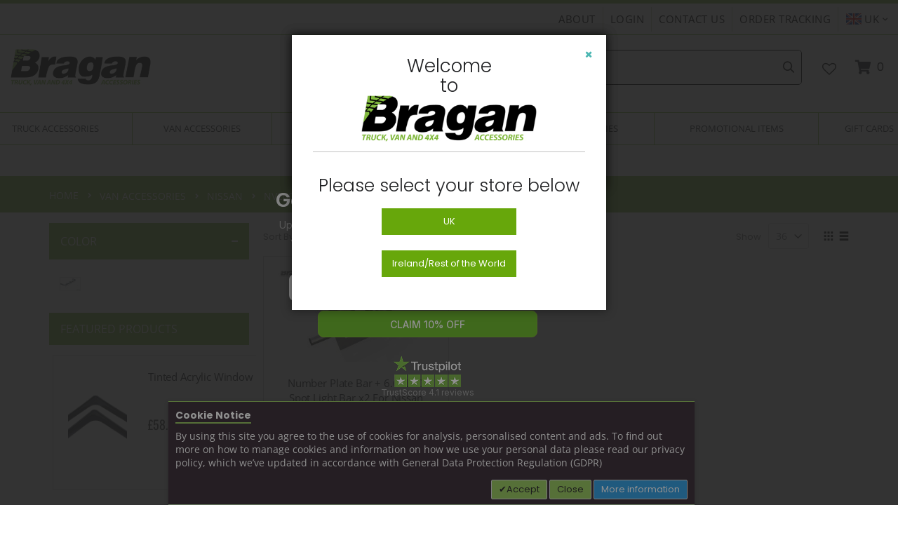

--- FILE ---
content_type: text/html; charset=UTF-8
request_url: https://www.bragan.net/van-accessories/nissan/nv200/a-bars-4472.html
body_size: 50583
content:
 <!doctype html><html lang="en"><head > <meta charset="utf-8"/>
<meta name="title" content="A Bars - NV200 - Nissan - Van Accessories"/>
<meta name="robots" content="INDEX,FOLLOW"/>
<meta name="viewport" content="width=device-width, initial-scale=1, maximum-scale=1.0, user-scalable=no"/>
<meta name="format-detection" content="telephone=no"/>
<title>A Bars - NV200 - Nissan - Van Accessories</title>
<link  rel="stylesheet" type="text/css"  media="all" href="https://www.bragan.net/pub/static/version1766561456/frontend/Smartwave/porto_child/en_GB/mage/calendar.css" />
<link  rel="stylesheet" type="text/css"  media="all" href="https://www.bragan.net/pub/static/version1766561456/frontend/Smartwave/porto_child/en_GB/css/styles-m.css" />
<link  rel="stylesheet" type="text/css"  media="all" href="https://www.bragan.net/pub/static/version1766561456/frontend/Smartwave/porto_child/en_GB/owl.carousel/assets/owl.carousel.css" />
<link  rel="stylesheet" type="text/css"  media="all" href="https://www.bragan.net/pub/static/version1766561456/frontend/Smartwave/porto_child/en_GB/fancybox/css/jquery.fancybox.css" />
<link  rel="stylesheet" type="text/css"  media="all" href="https://www.bragan.net/pub/static/version1766561456/frontend/Smartwave/porto_child/en_GB/icon-fonts/css/porto-icons-codes.css" />
<link  rel="stylesheet" type="text/css"  media="all" href="https://www.bragan.net/pub/static/version1766561456/frontend/Smartwave/porto_child/en_GB/simple-line-icons/css/simple-line-icons.css" />
<link  rel="stylesheet" type="text/css"  media="all" href="https://www.bragan.net/pub/static/version1766561456/frontend/Smartwave/porto_child/en_GB/icon-fonts/css/animation.css" />
<link  rel="stylesheet" type="text/css"  media="all" href="https://www.bragan.net/pub/static/version1766561456/frontend/Smartwave/porto_child/en_GB/font-awesome/css/font-awesome.min.css" />
<link  rel="stylesheet" type="text/css"  media="all" href="https://www.bragan.net/pub/static/version1766561456/frontend/Smartwave/porto_child/en_GB/Aheadworks_Autorelated/css/main.css" />
<link  rel="stylesheet" type="text/css"  media="all" href="https://www.bragan.net/pub/static/version1766561456/frontend/Smartwave/porto_child/en_GB/Amasty_Finder/css/chosen.min.css" />
<link  rel="stylesheet" type="text/css"  media="all" href="https://www.bragan.net/pub/static/version1766561456/frontend/Smartwave/porto_child/en_GB/Magezon_Core/css/styles.css" />
<link  rel="stylesheet" type="text/css"  media="all" href="https://www.bragan.net/pub/static/version1766561456/frontend/Smartwave/porto_child/en_GB/Magezon_Core/css/owlcarousel/owl.carousel.min.css" />
<link  rel="stylesheet" type="text/css"  media="all" href="https://www.bragan.net/pub/static/version1766561456/frontend/Smartwave/porto_child/en_GB/Magezon_Core/css/fontawesome5.css" />
<link  rel="stylesheet" type="text/css"  media="all" href="https://www.bragan.net/pub/static/version1766561456/frontend/Smartwave/porto_child/en_GB/Magezon_Core/css/mgz_bootstrap.css" />
<link  rel="stylesheet" type="text/css"  media="all" href="https://www.bragan.net/pub/static/version1766561456/frontend/Smartwave/porto_child/en_GB/Meetanshi_CookieNotice/css/cookienotice.css" />
<link  rel="stylesheet" type="text/css"  media="all" href="https://www.bragan.net/pub/static/version1766561456/frontend/Smartwave/porto_child/en_GB/Rootways_Megamenu/css/rootmenu.css" />
<link  rel="stylesheet" type="text/css"  media="all" href="https://www.bragan.net/pub/static/version1766561456/frontend/Smartwave/porto_child/en_GB/Smartwave_Dailydeals/css/style.css" />
<link  rel="stylesheet" type="text/css"  media="all" href="https://www.bragan.net/pub/static/version1766561456/frontend/Smartwave/porto_child/en_GB/Smartwave_Filterproducts/css/owl.carousel/assets/owl.carousel.css" />
<link  rel="stylesheet" type="text/css"  media="all" href="https://www.bragan.net/pub/static/version1766561456/frontend/Smartwave/porto_child/en_GB/StripeIntegration_Payments/css/wallets.css" />
<link  rel="stylesheet" type="text/css"  media="screen and (min-width: 768px)" href="https://www.bragan.net/pub/static/version1766561456/frontend/Smartwave/porto_child/en_GB/css/styles-l.css" />
<link  rel="stylesheet" type="text/css"  media="print" href="https://www.bragan.net/pub/static/version1766561456/frontend/Smartwave/porto_child/en_GB/css/print.css" />
<link  rel="stylesheet" type="text/css"  rel="stylesheet" type="text/css" href="https://www.bragan.net/pub/static/version1766561456/frontend/Smartwave/porto_child/en_GB/css/czar_custom.css" />




<style type="text/css">@font-face {font-family:Shadows Into Light;font-style:normal;font-weight:400;src:url(/cf-fonts/s/shadows-into-light/5.0.18/latin/400/normal.woff2);unicode-range:U+0000-00FF,U+0131,U+0152-0153,U+02BB-02BC,U+02C6,U+02DA,U+02DC,U+0304,U+0308,U+0329,U+2000-206F,U+2074,U+20AC,U+2122,U+2191,U+2193,U+2212,U+2215,U+FEFF,U+FFFD;font-display:swap;}</style>
<style type="text/css">@font-face {font-family:Shadows Into Light;font-style:normal;font-weight:400;src:url(/cf-fonts/s/shadows-into-light/5.0.18/latin/400/normal.woff2);unicode-range:U+0000-00FF,U+0131,U+0152-0153,U+02BB-02BC,U+02C6,U+02DA,U+02DC,U+0304,U+0308,U+0329,U+2000-206F,U+2074,U+20AC,U+2122,U+2191,U+2193,U+2212,U+2215,U+FEFF,U+FFFD;font-display:swap;}</style>
<link  rel="icon" type="image/x-icon" href="https://cdn.bragan.net/pub/media/favicon/websites/1/fav.png" />
<link  rel="shortcut icon" type="image/x-icon" href="https://cdn.bragan.net/pub/media/favicon/websites/1/fav.png" />
<link  rel="canonical" href="https://www.bragan.net/van-accessories/nissan/nv200/a-bars-4472.html" />

<style>
.page-header #switcher-language-trigger{display: block !important;}
.page-header #switcher-language{display: block !important;}
.page-header #switcher-language-nav{display: block !important;}
.rootmenu>.rootmenu-list .tabmenu .verticalopen {height: 100%;}
.home-slider .prt-finds{bottom: calc(100% - 18%)!important;top: 0px !important;}
</style>    <!-- HTML OG Meta Tags --><meta property="og:url" content="https://www.bragan.net"><meta property="og:type" content="website"><meta property="og:title" content="Truck, Van and 4x4 Accessories | Bragan"><meta property="og:description" content="Bragan has the most competitively priced Truck, Van & 4x4 accessories made to the highest standards. We supply for every make and model inc scania & volvo."><meta property="og:image" content="https://www.bragan.net/pub/static/version1766561456/frontend/Smartwave/porto_child/en_GB/images/Blogo.jpg"><meta property="og:logo" content="https://cdn.bragan.net/pub/media/logo/websites/1/BraganLogo1.jpg"><!-- HTML OG Meta Tags End --> <style type="text/css">@font-face {font-family:Cantata One;font-style:normal;font-weight:400;src:url(/cf-fonts/s/cantata-one/5.0.11/latin/400/normal.woff2);unicode-range:U+0000-00FF,U+0131,U+0152-0153,U+02BB-02BC,U+02C6,U+02DA,U+02DC,U+0304,U+0308,U+0329,U+2000-206F,U+2074,U+20AC,U+2122,U+2191,U+2193,U+2212,U+2215,U+FEFF,U+FFFD;font-display:swap;}@font-face {font-family:Cantata One;font-style:normal;font-weight:400;src:url(/cf-fonts/s/cantata-one/5.0.11/latin-ext/400/normal.woff2);unicode-range:U+0100-02AF,U+0304,U+0308,U+0329,U+1E00-1E9F,U+1EF2-1EFF,U+2020,U+20A0-20AB,U+20AD-20CF,U+2113,U+2C60-2C7F,U+A720-A7FF;font-display:swap;}@font-face {font-family:Vidaloka;font-style:normal;font-weight:400;src:url(/cf-fonts/s/vidaloka/5.0.11/latin/400/normal.woff2);unicode-range:U+0000-00FF,U+0131,U+0152-0153,U+02BB-02BC,U+02C6,U+02DA,U+02DC,U+0304,U+0308,U+0329,U+2000-206F,U+2074,U+20AC,U+2122,U+2191,U+2193,U+2212,U+2215,U+FEFF,U+FFFD;font-display:swap;}@font-face {font-family:Yrsa;font-style:normal;font-weight:500;src:url(/cf-fonts/v/yrsa/5.0.18/vietnamese/wght/normal.woff2);unicode-range:U+0102-0103,U+0110-0111,U+0128-0129,U+0168-0169,U+01A0-01A1,U+01AF-01B0,U+0300-0301,U+0303-0304,U+0308-0309,U+0323,U+0329,U+1EA0-1EF9,U+20AB;font-display:swap;}@font-face {font-family:Yrsa;font-style:normal;font-weight:500;src:url(/cf-fonts/v/yrsa/5.0.18/latin/wght/normal.woff2);unicode-range:U+0000-00FF,U+0131,U+0152-0153,U+02BB-02BC,U+02C6,U+02DA,U+02DC,U+0304,U+0308,U+0329,U+2000-206F,U+2074,U+20AC,U+2122,U+2191,U+2193,U+2212,U+2215,U+FEFF,U+FFFD;font-display:swap;}@font-face {font-family:Yrsa;font-style:normal;font-weight:500;src:url(/cf-fonts/v/yrsa/5.0.18/latin-ext/wght/normal.woff2);unicode-range:U+0100-02AF,U+0304,U+0308,U+0329,U+1E00-1E9F,U+1EF2-1EFF,U+2020,U+20A0-20AB,U+20AD-20CF,U+2113,U+2C60-2C7F,U+A720-A7FF;font-display:swap;}@font-face {font-family:Yrsa;font-style:normal;font-weight:600;src:url(/cf-fonts/v/yrsa/5.0.18/latin-ext/wght/normal.woff2);unicode-range:U+0100-02AF,U+0304,U+0308,U+0329,U+1E00-1E9F,U+1EF2-1EFF,U+2020,U+20A0-20AB,U+20AD-20CF,U+2113,U+2C60-2C7F,U+A720-A7FF;font-display:swap;}@font-face {font-family:Yrsa;font-style:normal;font-weight:600;src:url(/cf-fonts/v/yrsa/5.0.18/vietnamese/wght/normal.woff2);unicode-range:U+0102-0103,U+0110-0111,U+0128-0129,U+0168-0169,U+01A0-01A1,U+01AF-01B0,U+0300-0301,U+0303-0304,U+0308-0309,U+0323,U+0329,U+1EA0-1EF9,U+20AB;font-display:swap;}@font-face {font-family:Yrsa;font-style:normal;font-weight:600;src:url(/cf-fonts/v/yrsa/5.0.18/latin/wght/normal.woff2);unicode-range:U+0000-00FF,U+0131,U+0152-0153,U+02BB-02BC,U+02C6,U+02DA,U+02DC,U+0304,U+0308,U+0329,U+2000-206F,U+2074,U+20AC,U+2122,U+2191,U+2193,U+2212,U+2215,U+FEFF,U+FFFD;font-display:swap;}@font-face {font-family:Yrsa;font-style:normal;font-weight:700;src:url(/cf-fonts/v/yrsa/5.0.18/latin-ext/wght/normal.woff2);unicode-range:U+0100-02AF,U+0304,U+0308,U+0329,U+1E00-1E9F,U+1EF2-1EFF,U+2020,U+20A0-20AB,U+20AD-20CF,U+2113,U+2C60-2C7F,U+A720-A7FF;font-display:swap;}@font-face {font-family:Yrsa;font-style:normal;font-weight:700;src:url(/cf-fonts/v/yrsa/5.0.18/latin/wght/normal.woff2);unicode-range:U+0000-00FF,U+0131,U+0152-0153,U+02BB-02BC,U+02C6,U+02DA,U+02DC,U+0304,U+0308,U+0329,U+2000-206F,U+2074,U+20AC,U+2122,U+2191,U+2193,U+2212,U+2215,U+FEFF,U+FFFD;font-display:swap;}@font-face {font-family:Yrsa;font-style:normal;font-weight:700;src:url(/cf-fonts/v/yrsa/5.0.18/vietnamese/wght/normal.woff2);unicode-range:U+0102-0103,U+0110-0111,U+0128-0129,U+0168-0169,U+01A0-01A1,U+01AF-01B0,U+0300-0301,U+0303-0304,U+0308-0309,U+0323,U+0329,U+1EA0-1EF9,U+20AB;font-display:swap;}</style> <style type="text/css">@font-face {font-family:Poppins;font-style:normal;font-weight:300;src:url(/cf-fonts/s/poppins/5.0.11/latin/300/normal.woff2);unicode-range:U+0000-00FF,U+0131,U+0152-0153,U+02BB-02BC,U+02C6,U+02DA,U+02DC,U+0304,U+0308,U+0329,U+2000-206F,U+2074,U+20AC,U+2122,U+2191,U+2193,U+2212,U+2215,U+FEFF,U+FFFD;font-display:swap;}@font-face {font-family:Poppins;font-style:normal;font-weight:300;src:url(/cf-fonts/s/poppins/5.0.11/latin-ext/300/normal.woff2);unicode-range:U+0100-02AF,U+0304,U+0308,U+0329,U+1E00-1E9F,U+1EF2-1EFF,U+2020,U+20A0-20AB,U+20AD-20CF,U+2113,U+2C60-2C7F,U+A720-A7FF;font-display:swap;}@font-face {font-family:Poppins;font-style:normal;font-weight:300;src:url(/cf-fonts/s/poppins/5.0.11/devanagari/300/normal.woff2);unicode-range:U+0900-097F,U+1CD0-1CF9,U+200C-200D,U+20A8,U+20B9,U+25CC,U+A830-A839,U+A8E0-A8FF;font-display:swap;}@font-face {font-family:Poppins;font-style:italic;font-weight:300;src:url(/cf-fonts/s/poppins/5.0.11/devanagari/300/italic.woff2);unicode-range:U+0900-097F,U+1CD0-1CF9,U+200C-200D,U+20A8,U+20B9,U+25CC,U+A830-A839,U+A8E0-A8FF;font-display:swap;}@font-face {font-family:Poppins;font-style:italic;font-weight:300;src:url(/cf-fonts/s/poppins/5.0.11/latin-ext/300/italic.woff2);unicode-range:U+0100-02AF,U+0304,U+0308,U+0329,U+1E00-1E9F,U+1EF2-1EFF,U+2020,U+20A0-20AB,U+20AD-20CF,U+2113,U+2C60-2C7F,U+A720-A7FF;font-display:swap;}@font-face {font-family:Poppins;font-style:italic;font-weight:300;src:url(/cf-fonts/s/poppins/5.0.11/latin/300/italic.woff2);unicode-range:U+0000-00FF,U+0131,U+0152-0153,U+02BB-02BC,U+02C6,U+02DA,U+02DC,U+0304,U+0308,U+0329,U+2000-206F,U+2074,U+20AC,U+2122,U+2191,U+2193,U+2212,U+2215,U+FEFF,U+FFFD;font-display:swap;}@font-face {font-family:Poppins;font-style:normal;font-weight:400;src:url(/cf-fonts/s/poppins/5.0.11/latin-ext/400/normal.woff2);unicode-range:U+0100-02AF,U+0304,U+0308,U+0329,U+1E00-1E9F,U+1EF2-1EFF,U+2020,U+20A0-20AB,U+20AD-20CF,U+2113,U+2C60-2C7F,U+A720-A7FF;font-display:swap;}@font-face {font-family:Poppins;font-style:normal;font-weight:400;src:url(/cf-fonts/s/poppins/5.0.11/devanagari/400/normal.woff2);unicode-range:U+0900-097F,U+1CD0-1CF9,U+200C-200D,U+20A8,U+20B9,U+25CC,U+A830-A839,U+A8E0-A8FF;font-display:swap;}@font-face {font-family:Poppins;font-style:normal;font-weight:400;src:url(/cf-fonts/s/poppins/5.0.11/latin/400/normal.woff2);unicode-range:U+0000-00FF,U+0131,U+0152-0153,U+02BB-02BC,U+02C6,U+02DA,U+02DC,U+0304,U+0308,U+0329,U+2000-206F,U+2074,U+20AC,U+2122,U+2191,U+2193,U+2212,U+2215,U+FEFF,U+FFFD;font-display:swap;}@font-face {font-family:Poppins;font-style:italic;font-weight:400;src:url(/cf-fonts/s/poppins/5.0.11/devanagari/400/italic.woff2);unicode-range:U+0900-097F,U+1CD0-1CF9,U+200C-200D,U+20A8,U+20B9,U+25CC,U+A830-A839,U+A8E0-A8FF;font-display:swap;}@font-face {font-family:Poppins;font-style:italic;font-weight:400;src:url(/cf-fonts/s/poppins/5.0.11/latin-ext/400/italic.woff2);unicode-range:U+0100-02AF,U+0304,U+0308,U+0329,U+1E00-1E9F,U+1EF2-1EFF,U+2020,U+20A0-20AB,U+20AD-20CF,U+2113,U+2C60-2C7F,U+A720-A7FF;font-display:swap;}@font-face {font-family:Poppins;font-style:italic;font-weight:400;src:url(/cf-fonts/s/poppins/5.0.11/latin/400/italic.woff2);unicode-range:U+0000-00FF,U+0131,U+0152-0153,U+02BB-02BC,U+02C6,U+02DA,U+02DC,U+0304,U+0308,U+0329,U+2000-206F,U+2074,U+20AC,U+2122,U+2191,U+2193,U+2212,U+2215,U+FEFF,U+FFFD;font-display:swap;}@font-face {font-family:Poppins;font-style:normal;font-weight:600;src:url(/cf-fonts/s/poppins/5.0.11/latin-ext/600/normal.woff2);unicode-range:U+0100-02AF,U+0304,U+0308,U+0329,U+1E00-1E9F,U+1EF2-1EFF,U+2020,U+20A0-20AB,U+20AD-20CF,U+2113,U+2C60-2C7F,U+A720-A7FF;font-display:swap;}@font-face {font-family:Poppins;font-style:normal;font-weight:600;src:url(/cf-fonts/s/poppins/5.0.11/devanagari/600/normal.woff2);unicode-range:U+0900-097F,U+1CD0-1CF9,U+200C-200D,U+20A8,U+20B9,U+25CC,U+A830-A839,U+A8E0-A8FF;font-display:swap;}@font-face {font-family:Poppins;font-style:normal;font-weight:600;src:url(/cf-fonts/s/poppins/5.0.11/latin/600/normal.woff2);unicode-range:U+0000-00FF,U+0131,U+0152-0153,U+02BB-02BC,U+02C6,U+02DA,U+02DC,U+0304,U+0308,U+0329,U+2000-206F,U+2074,U+20AC,U+2122,U+2191,U+2193,U+2212,U+2215,U+FEFF,U+FFFD;font-display:swap;}@font-face {font-family:Poppins;font-style:italic;font-weight:600;src:url(/cf-fonts/s/poppins/5.0.11/latin-ext/600/italic.woff2);unicode-range:U+0100-02AF,U+0304,U+0308,U+0329,U+1E00-1E9F,U+1EF2-1EFF,U+2020,U+20A0-20AB,U+20AD-20CF,U+2113,U+2C60-2C7F,U+A720-A7FF;font-display:swap;}@font-face {font-family:Poppins;font-style:italic;font-weight:600;src:url(/cf-fonts/s/poppins/5.0.11/latin/600/italic.woff2);unicode-range:U+0000-00FF,U+0131,U+0152-0153,U+02BB-02BC,U+02C6,U+02DA,U+02DC,U+0304,U+0308,U+0329,U+2000-206F,U+2074,U+20AC,U+2122,U+2191,U+2193,U+2212,U+2215,U+FEFF,U+FFFD;font-display:swap;}@font-face {font-family:Poppins;font-style:italic;font-weight:600;src:url(/cf-fonts/s/poppins/5.0.11/devanagari/600/italic.woff2);unicode-range:U+0900-097F,U+1CD0-1CF9,U+200C-200D,U+20A8,U+20B9,U+25CC,U+A830-A839,U+A8E0-A8FF;font-display:swap;}@font-face {font-family:Poppins;font-style:normal;font-weight:700;src:url(/cf-fonts/s/poppins/5.0.11/latin/700/normal.woff2);unicode-range:U+0000-00FF,U+0131,U+0152-0153,U+02BB-02BC,U+02C6,U+02DA,U+02DC,U+0304,U+0308,U+0329,U+2000-206F,U+2074,U+20AC,U+2122,U+2191,U+2193,U+2212,U+2215,U+FEFF,U+FFFD;font-display:swap;}@font-face {font-family:Poppins;font-style:normal;font-weight:700;src:url(/cf-fonts/s/poppins/5.0.11/latin-ext/700/normal.woff2);unicode-range:U+0100-02AF,U+0304,U+0308,U+0329,U+1E00-1E9F,U+1EF2-1EFF,U+2020,U+20A0-20AB,U+20AD-20CF,U+2113,U+2C60-2C7F,U+A720-A7FF;font-display:swap;}@font-face {font-family:Poppins;font-style:normal;font-weight:700;src:url(/cf-fonts/s/poppins/5.0.11/devanagari/700/normal.woff2);unicode-range:U+0900-097F,U+1CD0-1CF9,U+200C-200D,U+20A8,U+20B9,U+25CC,U+A830-A839,U+A8E0-A8FF;font-display:swap;}@font-face {font-family:Poppins;font-style:italic;font-weight:700;src:url(/cf-fonts/s/poppins/5.0.11/latin/700/italic.woff2);unicode-range:U+0000-00FF,U+0131,U+0152-0153,U+02BB-02BC,U+02C6,U+02DA,U+02DC,U+0304,U+0308,U+0329,U+2000-206F,U+2074,U+20AC,U+2122,U+2191,U+2193,U+2212,U+2215,U+FEFF,U+FFFD;font-display:swap;}@font-face {font-family:Poppins;font-style:italic;font-weight:700;src:url(/cf-fonts/s/poppins/5.0.11/devanagari/700/italic.woff2);unicode-range:U+0900-097F,U+1CD0-1CF9,U+200C-200D,U+20A8,U+20B9,U+25CC,U+A830-A839,U+A8E0-A8FF;font-display:swap;}@font-face {font-family:Poppins;font-style:italic;font-weight:700;src:url(/cf-fonts/s/poppins/5.0.11/latin-ext/700/italic.woff2);unicode-range:U+0100-02AF,U+0304,U+0308,U+0329,U+1E00-1E9F,U+1EF2-1EFF,U+2020,U+20A0-20AB,U+20AD-20CF,U+2113,U+2C60-2C7F,U+A720-A7FF;font-display:swap;}@font-face {font-family:Poppins;font-style:normal;font-weight:800;src:url(/cf-fonts/s/poppins/5.0.11/latin-ext/800/normal.woff2);unicode-range:U+0100-02AF,U+0304,U+0308,U+0329,U+1E00-1E9F,U+1EF2-1EFF,U+2020,U+20A0-20AB,U+20AD-20CF,U+2113,U+2C60-2C7F,U+A720-A7FF;font-display:swap;}@font-face {font-family:Poppins;font-style:normal;font-weight:800;src:url(/cf-fonts/s/poppins/5.0.11/devanagari/800/normal.woff2);unicode-range:U+0900-097F,U+1CD0-1CF9,U+200C-200D,U+20A8,U+20B9,U+25CC,U+A830-A839,U+A8E0-A8FF;font-display:swap;}@font-face {font-family:Poppins;font-style:normal;font-weight:800;src:url(/cf-fonts/s/poppins/5.0.11/latin/800/normal.woff2);unicode-range:U+0000-00FF,U+0131,U+0152-0153,U+02BB-02BC,U+02C6,U+02DA,U+02DC,U+0304,U+0308,U+0329,U+2000-206F,U+2074,U+20AC,U+2122,U+2191,U+2193,U+2212,U+2215,U+FEFF,U+FFFD;font-display:swap;}@font-face {font-family:Poppins;font-style:italic;font-weight:800;src:url(/cf-fonts/s/poppins/5.0.11/latin/800/italic.woff2);unicode-range:U+0000-00FF,U+0131,U+0152-0153,U+02BB-02BC,U+02C6,U+02DA,U+02DC,U+0304,U+0308,U+0329,U+2000-206F,U+2074,U+20AC,U+2122,U+2191,U+2193,U+2212,U+2215,U+FEFF,U+FFFD;font-display:swap;}@font-face {font-family:Poppins;font-style:italic;font-weight:800;src:url(/cf-fonts/s/poppins/5.0.11/latin-ext/800/italic.woff2);unicode-range:U+0100-02AF,U+0304,U+0308,U+0329,U+1E00-1E9F,U+1EF2-1EFF,U+2020,U+20A0-20AB,U+20AD-20CF,U+2113,U+2C60-2C7F,U+A720-A7FF;font-display:swap;}@font-face {font-family:Poppins;font-style:italic;font-weight:800;src:url(/cf-fonts/s/poppins/5.0.11/devanagari/800/italic.woff2);unicode-range:U+0900-097F,U+1CD0-1CF9,U+200C-200D,U+20A8,U+20B9,U+25CC,U+A830-A839,U+A8E0-A8FF;font-display:swap;}</style> <style type="text/css">@font-face {font-family:Oswald;font-style:normal;font-weight:300;src:url(/cf-fonts/s/oswald/5.0.18/cyrillic/300/normal.woff2);unicode-range:U+0301,U+0400-045F,U+0490-0491,U+04B0-04B1,U+2116;font-display:swap;}@font-face {font-family:Oswald;font-style:normal;font-weight:300;src:url(/cf-fonts/s/oswald/5.0.18/cyrillic-ext/300/normal.woff2);unicode-range:U+0460-052F,U+1C80-1C88,U+20B4,U+2DE0-2DFF,U+A640-A69F,U+FE2E-FE2F;font-display:swap;}@font-face {font-family:Oswald;font-style:normal;font-weight:300;src:url(/cf-fonts/s/oswald/5.0.18/latin/300/normal.woff2);unicode-range:U+0000-00FF,U+0131,U+0152-0153,U+02BB-02BC,U+02C6,U+02DA,U+02DC,U+0304,U+0308,U+0329,U+2000-206F,U+2074,U+20AC,U+2122,U+2191,U+2193,U+2212,U+2215,U+FEFF,U+FFFD;font-display:swap;}@font-face {font-family:Oswald;font-style:normal;font-weight:300;src:url(/cf-fonts/s/oswald/5.0.18/vietnamese/300/normal.woff2);unicode-range:U+0102-0103,U+0110-0111,U+0128-0129,U+0168-0169,U+01A0-01A1,U+01AF-01B0,U+0300-0301,U+0303-0304,U+0308-0309,U+0323,U+0329,U+1EA0-1EF9,U+20AB;font-display:swap;}@font-face {font-family:Oswald;font-style:normal;font-weight:300;src:url(/cf-fonts/s/oswald/5.0.18/latin-ext/300/normal.woff2);unicode-range:U+0100-02AF,U+0304,U+0308,U+0329,U+1E00-1E9F,U+1EF2-1EFF,U+2020,U+20A0-20AB,U+20AD-20CF,U+2113,U+2C60-2C7F,U+A720-A7FF;font-display:swap;}@font-face {font-family:Oswald;font-style:normal;font-weight:400;src:url(/cf-fonts/s/oswald/5.0.18/cyrillic-ext/400/normal.woff2);unicode-range:U+0460-052F,U+1C80-1C88,U+20B4,U+2DE0-2DFF,U+A640-A69F,U+FE2E-FE2F;font-display:swap;}@font-face {font-family:Oswald;font-style:normal;font-weight:400;src:url(/cf-fonts/s/oswald/5.0.18/latin-ext/400/normal.woff2);unicode-range:U+0100-02AF,U+0304,U+0308,U+0329,U+1E00-1E9F,U+1EF2-1EFF,U+2020,U+20A0-20AB,U+20AD-20CF,U+2113,U+2C60-2C7F,U+A720-A7FF;font-display:swap;}@font-face {font-family:Oswald;font-style:normal;font-weight:400;src:url(/cf-fonts/s/oswald/5.0.18/latin/400/normal.woff2);unicode-range:U+0000-00FF,U+0131,U+0152-0153,U+02BB-02BC,U+02C6,U+02DA,U+02DC,U+0304,U+0308,U+0329,U+2000-206F,U+2074,U+20AC,U+2122,U+2191,U+2193,U+2212,U+2215,U+FEFF,U+FFFD;font-display:swap;}@font-face {font-family:Oswald;font-style:normal;font-weight:400;src:url(/cf-fonts/s/oswald/5.0.18/cyrillic/400/normal.woff2);unicode-range:U+0301,U+0400-045F,U+0490-0491,U+04B0-04B1,U+2116;font-display:swap;}@font-face {font-family:Oswald;font-style:normal;font-weight:400;src:url(/cf-fonts/s/oswald/5.0.18/vietnamese/400/normal.woff2);unicode-range:U+0102-0103,U+0110-0111,U+0128-0129,U+0168-0169,U+01A0-01A1,U+01AF-01B0,U+0300-0301,U+0303-0304,U+0308-0309,U+0323,U+0329,U+1EA0-1EF9,U+20AB;font-display:swap;}@font-face {font-family:Oswald;font-style:normal;font-weight:700;src:url(/cf-fonts/s/oswald/5.0.18/cyrillic-ext/700/normal.woff2);unicode-range:U+0460-052F,U+1C80-1C88,U+20B4,U+2DE0-2DFF,U+A640-A69F,U+FE2E-FE2F;font-display:swap;}@font-face {font-family:Oswald;font-style:normal;font-weight:700;src:url(/cf-fonts/s/oswald/5.0.18/cyrillic/700/normal.woff2);unicode-range:U+0301,U+0400-045F,U+0490-0491,U+04B0-04B1,U+2116;font-display:swap;}@font-face {font-family:Oswald;font-style:normal;font-weight:700;src:url(/cf-fonts/s/oswald/5.0.18/latin-ext/700/normal.woff2);unicode-range:U+0100-02AF,U+0304,U+0308,U+0329,U+1E00-1E9F,U+1EF2-1EFF,U+2020,U+20A0-20AB,U+20AD-20CF,U+2113,U+2C60-2C7F,U+A720-A7FF;font-display:swap;}@font-face {font-family:Oswald;font-style:normal;font-weight:700;src:url(/cf-fonts/s/oswald/5.0.18/latin/700/normal.woff2);unicode-range:U+0000-00FF,U+0131,U+0152-0153,U+02BB-02BC,U+02C6,U+02DA,U+02DC,U+0304,U+0308,U+0329,U+2000-206F,U+2074,U+20AC,U+2122,U+2191,U+2193,U+2212,U+2215,U+FEFF,U+FFFD;font-display:swap;}@font-face {font-family:Oswald;font-style:normal;font-weight:700;src:url(/cf-fonts/s/oswald/5.0.18/vietnamese/700/normal.woff2);unicode-range:U+0102-0103,U+0110-0111,U+0128-0129,U+0168-0169,U+01A0-01A1,U+01AF-01B0,U+0300-0301,U+0303-0304,U+0308-0309,U+0323,U+0329,U+1EA0-1EF9,U+20AB;font-display:swap;}</style><style type="text/css">@font-face {font-family:Poppins;font-style:normal;font-weight:300;src:url(/cf-fonts/s/poppins/5.0.11/devanagari/300/normal.woff2);unicode-range:U+0900-097F,U+1CD0-1CF9,U+200C-200D,U+20A8,U+20B9,U+25CC,U+A830-A839,U+A8E0-A8FF;font-display:swap;}@font-face {font-family:Poppins;font-style:normal;font-weight:300;src:url(/cf-fonts/s/poppins/5.0.11/latin-ext/300/normal.woff2);unicode-range:U+0100-02AF,U+0304,U+0308,U+0329,U+1E00-1E9F,U+1EF2-1EFF,U+2020,U+20A0-20AB,U+20AD-20CF,U+2113,U+2C60-2C7F,U+A720-A7FF;font-display:swap;}@font-face {font-family:Poppins;font-style:normal;font-weight:300;src:url(/cf-fonts/s/poppins/5.0.11/latin/300/normal.woff2);unicode-range:U+0000-00FF,U+0131,U+0152-0153,U+02BB-02BC,U+02C6,U+02DA,U+02DC,U+0304,U+0308,U+0329,U+2000-206F,U+2074,U+20AC,U+2122,U+2191,U+2193,U+2212,U+2215,U+FEFF,U+FFFD;font-display:swap;}@font-face {font-family:Poppins;font-style:normal;font-weight:400;src:url(/cf-fonts/s/poppins/5.0.11/devanagari/400/normal.woff2);unicode-range:U+0900-097F,U+1CD0-1CF9,U+200C-200D,U+20A8,U+20B9,U+25CC,U+A830-A839,U+A8E0-A8FF;font-display:swap;}@font-face {font-family:Poppins;font-style:normal;font-weight:400;src:url(/cf-fonts/s/poppins/5.0.11/latin/400/normal.woff2);unicode-range:U+0000-00FF,U+0131,U+0152-0153,U+02BB-02BC,U+02C6,U+02DA,U+02DC,U+0304,U+0308,U+0329,U+2000-206F,U+2074,U+20AC,U+2122,U+2191,U+2193,U+2212,U+2215,U+FEFF,U+FFFD;font-display:swap;}@font-face {font-family:Poppins;font-style:normal;font-weight:400;src:url(/cf-fonts/s/poppins/5.0.11/latin-ext/400/normal.woff2);unicode-range:U+0100-02AF,U+0304,U+0308,U+0329,U+1E00-1E9F,U+1EF2-1EFF,U+2020,U+20A0-20AB,U+20AD-20CF,U+2113,U+2C60-2C7F,U+A720-A7FF;font-display:swap;}@font-face {font-family:Poppins;font-style:normal;font-weight:500;src:url(/cf-fonts/s/poppins/5.0.11/latin/500/normal.woff2);unicode-range:U+0000-00FF,U+0131,U+0152-0153,U+02BB-02BC,U+02C6,U+02DA,U+02DC,U+0304,U+0308,U+0329,U+2000-206F,U+2074,U+20AC,U+2122,U+2191,U+2193,U+2212,U+2215,U+FEFF,U+FFFD;font-display:swap;}@font-face {font-family:Poppins;font-style:normal;font-weight:500;src:url(/cf-fonts/s/poppins/5.0.11/latin-ext/500/normal.woff2);unicode-range:U+0100-02AF,U+0304,U+0308,U+0329,U+1E00-1E9F,U+1EF2-1EFF,U+2020,U+20A0-20AB,U+20AD-20CF,U+2113,U+2C60-2C7F,U+A720-A7FF;font-display:swap;}@font-face {font-family:Poppins;font-style:normal;font-weight:500;src:url(/cf-fonts/s/poppins/5.0.11/devanagari/500/normal.woff2);unicode-range:U+0900-097F,U+1CD0-1CF9,U+200C-200D,U+20A8,U+20B9,U+25CC,U+A830-A839,U+A8E0-A8FF;font-display:swap;}@font-face {font-family:Poppins;font-style:normal;font-weight:600;src:url(/cf-fonts/s/poppins/5.0.11/latin/600/normal.woff2);unicode-range:U+0000-00FF,U+0131,U+0152-0153,U+02BB-02BC,U+02C6,U+02DA,U+02DC,U+0304,U+0308,U+0329,U+2000-206F,U+2074,U+20AC,U+2122,U+2191,U+2193,U+2212,U+2215,U+FEFF,U+FFFD;font-display:swap;}@font-face {font-family:Poppins;font-style:normal;font-weight:600;src:url(/cf-fonts/s/poppins/5.0.11/devanagari/600/normal.woff2);unicode-range:U+0900-097F,U+1CD0-1CF9,U+200C-200D,U+20A8,U+20B9,U+25CC,U+A830-A839,U+A8E0-A8FF;font-display:swap;}@font-face {font-family:Poppins;font-style:normal;font-weight:600;src:url(/cf-fonts/s/poppins/5.0.11/latin-ext/600/normal.woff2);unicode-range:U+0100-02AF,U+0304,U+0308,U+0329,U+1E00-1E9F,U+1EF2-1EFF,U+2020,U+20A0-20AB,U+20AD-20CF,U+2113,U+2C60-2C7F,U+A720-A7FF;font-display:swap;}@font-face {font-family:Poppins;font-style:normal;font-weight:700;src:url(/cf-fonts/s/poppins/5.0.11/latin/700/normal.woff2);unicode-range:U+0000-00FF,U+0131,U+0152-0153,U+02BB-02BC,U+02C6,U+02DA,U+02DC,U+0304,U+0308,U+0329,U+2000-206F,U+2074,U+20AC,U+2122,U+2191,U+2193,U+2212,U+2215,U+FEFF,U+FFFD;font-display:swap;}@font-face {font-family:Poppins;font-style:normal;font-weight:700;src:url(/cf-fonts/s/poppins/5.0.11/latin-ext/700/normal.woff2);unicode-range:U+0100-02AF,U+0304,U+0308,U+0329,U+1E00-1E9F,U+1EF2-1EFF,U+2020,U+20A0-20AB,U+20AD-20CF,U+2113,U+2C60-2C7F,U+A720-A7FF;font-display:swap;}@font-face {font-family:Poppins;font-style:normal;font-weight:700;src:url(/cf-fonts/s/poppins/5.0.11/devanagari/700/normal.woff2);unicode-range:U+0900-097F,U+1CD0-1CF9,U+200C-200D,U+20A8,U+20B9,U+25CC,U+A830-A839,U+A8E0-A8FF;font-display:swap;}</style><style type="text/css">@font-face {font-family:Open Sans;font-style:normal;font-weight:300;src:url(/cf-fonts/s/open-sans/5.0.20/greek-ext/300/normal.woff2);unicode-range:U+1F00-1FFF;font-display:swap;}@font-face {font-family:Open Sans;font-style:normal;font-weight:300;src:url(/cf-fonts/s/open-sans/5.0.20/cyrillic-ext/300/normal.woff2);unicode-range:U+0460-052F,U+1C80-1C88,U+20B4,U+2DE0-2DFF,U+A640-A69F,U+FE2E-FE2F;font-display:swap;}@font-face {font-family:Open Sans;font-style:normal;font-weight:300;src:url(/cf-fonts/s/open-sans/5.0.20/latin-ext/300/normal.woff2);unicode-range:U+0100-02AF,U+0304,U+0308,U+0329,U+1E00-1E9F,U+1EF2-1EFF,U+2020,U+20A0-20AB,U+20AD-20CF,U+2113,U+2C60-2C7F,U+A720-A7FF;font-display:swap;}@font-face {font-family:Open Sans;font-style:normal;font-weight:300;src:url(/cf-fonts/s/open-sans/5.0.20/greek/300/normal.woff2);unicode-range:U+0370-03FF;font-display:swap;}@font-face {font-family:Open Sans;font-style:normal;font-weight:300;src:url(/cf-fonts/s/open-sans/5.0.20/vietnamese/300/normal.woff2);unicode-range:U+0102-0103,U+0110-0111,U+0128-0129,U+0168-0169,U+01A0-01A1,U+01AF-01B0,U+0300-0301,U+0303-0304,U+0308-0309,U+0323,U+0329,U+1EA0-1EF9,U+20AB;font-display:swap;}@font-face {font-family:Open Sans;font-style:normal;font-weight:300;src:url(/cf-fonts/s/open-sans/5.0.20/latin/300/normal.woff2);unicode-range:U+0000-00FF,U+0131,U+0152-0153,U+02BB-02BC,U+02C6,U+02DA,U+02DC,U+0304,U+0308,U+0329,U+2000-206F,U+2074,U+20AC,U+2122,U+2191,U+2193,U+2212,U+2215,U+FEFF,U+FFFD;font-display:swap;}@font-face {font-family:Open Sans;font-style:normal;font-weight:300;src:url(/cf-fonts/s/open-sans/5.0.20/cyrillic/300/normal.woff2);unicode-range:U+0301,U+0400-045F,U+0490-0491,U+04B0-04B1,U+2116;font-display:swap;}@font-face {font-family:Open Sans;font-style:normal;font-weight:300;src:url(/cf-fonts/s/open-sans/5.0.20/hebrew/300/normal.woff2);unicode-range:U+0590-05FF,U+200C-2010,U+20AA,U+25CC,U+FB1D-FB4F;font-display:swap;}@font-face {font-family:Open Sans;font-style:italic;font-weight:300;src:url(/cf-fonts/s/open-sans/5.0.20/hebrew/300/italic.woff2);unicode-range:U+0590-05FF,U+200C-2010,U+20AA,U+25CC,U+FB1D-FB4F;font-display:swap;}@font-face {font-family:Open Sans;font-style:italic;font-weight:300;src:url(/cf-fonts/s/open-sans/5.0.20/latin/300/italic.woff2);unicode-range:U+0000-00FF,U+0131,U+0152-0153,U+02BB-02BC,U+02C6,U+02DA,U+02DC,U+0304,U+0308,U+0329,U+2000-206F,U+2074,U+20AC,U+2122,U+2191,U+2193,U+2212,U+2215,U+FEFF,U+FFFD;font-display:swap;}@font-face {font-family:Open Sans;font-style:italic;font-weight:300;src:url(/cf-fonts/s/open-sans/5.0.20/cyrillic/300/italic.woff2);unicode-range:U+0301,U+0400-045F,U+0490-0491,U+04B0-04B1,U+2116;font-display:swap;}@font-face {font-family:Open Sans;font-style:italic;font-weight:300;src:url(/cf-fonts/s/open-sans/5.0.20/greek-ext/300/italic.woff2);unicode-range:U+1F00-1FFF;font-display:swap;}@font-face {font-family:Open Sans;font-style:italic;font-weight:300;src:url(/cf-fonts/s/open-sans/5.0.20/vietnamese/300/italic.woff2);unicode-range:U+0102-0103,U+0110-0111,U+0128-0129,U+0168-0169,U+01A0-01A1,U+01AF-01B0,U+0300-0301,U+0303-0304,U+0308-0309,U+0323,U+0329,U+1EA0-1EF9,U+20AB;font-display:swap;}@font-face {font-family:Open Sans;font-style:italic;font-weight:300;src:url(/cf-fonts/s/open-sans/5.0.20/latin-ext/300/italic.woff2);unicode-range:U+0100-02AF,U+0304,U+0308,U+0329,U+1E00-1E9F,U+1EF2-1EFF,U+2020,U+20A0-20AB,U+20AD-20CF,U+2113,U+2C60-2C7F,U+A720-A7FF;font-display:swap;}@font-face {font-family:Open Sans;font-style:italic;font-weight:300;src:url(/cf-fonts/s/open-sans/5.0.20/cyrillic-ext/300/italic.woff2);unicode-range:U+0460-052F,U+1C80-1C88,U+20B4,U+2DE0-2DFF,U+A640-A69F,U+FE2E-FE2F;font-display:swap;}@font-face {font-family:Open Sans;font-style:italic;font-weight:300;src:url(/cf-fonts/s/open-sans/5.0.20/greek/300/italic.woff2);unicode-range:U+0370-03FF;font-display:swap;}@font-face {font-family:Open Sans;font-style:normal;font-weight:400;src:url(/cf-fonts/s/open-sans/5.0.20/hebrew/400/normal.woff2);unicode-range:U+0590-05FF,U+200C-2010,U+20AA,U+25CC,U+FB1D-FB4F;font-display:swap;}@font-face {font-family:Open Sans;font-style:normal;font-weight:400;src:url(/cf-fonts/s/open-sans/5.0.20/latin/400/normal.woff2);unicode-range:U+0000-00FF,U+0131,U+0152-0153,U+02BB-02BC,U+02C6,U+02DA,U+02DC,U+0304,U+0308,U+0329,U+2000-206F,U+2074,U+20AC,U+2122,U+2191,U+2193,U+2212,U+2215,U+FEFF,U+FFFD;font-display:swap;}@font-face {font-family:Open Sans;font-style:normal;font-weight:400;src:url(/cf-fonts/s/open-sans/5.0.20/vietnamese/400/normal.woff2);unicode-range:U+0102-0103,U+0110-0111,U+0128-0129,U+0168-0169,U+01A0-01A1,U+01AF-01B0,U+0300-0301,U+0303-0304,U+0308-0309,U+0323,U+0329,U+1EA0-1EF9,U+20AB;font-display:swap;}@font-face {font-family:Open Sans;font-style:normal;font-weight:400;src:url(/cf-fonts/s/open-sans/5.0.20/greek/400/normal.woff2);unicode-range:U+0370-03FF;font-display:swap;}@font-face {font-family:Open Sans;font-style:normal;font-weight:400;src:url(/cf-fonts/s/open-sans/5.0.20/cyrillic/400/normal.woff2);unicode-range:U+0301,U+0400-045F,U+0490-0491,U+04B0-04B1,U+2116;font-display:swap;}@font-face {font-family:Open Sans;font-style:normal;font-weight:400;src:url(/cf-fonts/s/open-sans/5.0.20/cyrillic-ext/400/normal.woff2);unicode-range:U+0460-052F,U+1C80-1C88,U+20B4,U+2DE0-2DFF,U+A640-A69F,U+FE2E-FE2F;font-display:swap;}@font-face {font-family:Open Sans;font-style:normal;font-weight:400;src:url(/cf-fonts/s/open-sans/5.0.20/greek-ext/400/normal.woff2);unicode-range:U+1F00-1FFF;font-display:swap;}@font-face {font-family:Open Sans;font-style:normal;font-weight:400;src:url(/cf-fonts/s/open-sans/5.0.20/latin-ext/400/normal.woff2);unicode-range:U+0100-02AF,U+0304,U+0308,U+0329,U+1E00-1E9F,U+1EF2-1EFF,U+2020,U+20A0-20AB,U+20AD-20CF,U+2113,U+2C60-2C7F,U+A720-A7FF;font-display:swap;}@font-face {font-family:Open Sans;font-style:italic;font-weight:400;src:url(/cf-fonts/s/open-sans/5.0.20/hebrew/400/italic.woff2);unicode-range:U+0590-05FF,U+200C-2010,U+20AA,U+25CC,U+FB1D-FB4F;font-display:swap;}@font-face {font-family:Open Sans;font-style:italic;font-weight:400;src:url(/cf-fonts/s/open-sans/5.0.20/cyrillic-ext/400/italic.woff2);unicode-range:U+0460-052F,U+1C80-1C88,U+20B4,U+2DE0-2DFF,U+A640-A69F,U+FE2E-FE2F;font-display:swap;}@font-face {font-family:Open Sans;font-style:italic;font-weight:400;src:url(/cf-fonts/s/open-sans/5.0.20/latin/400/italic.woff2);unicode-range:U+0000-00FF,U+0131,U+0152-0153,U+02BB-02BC,U+02C6,U+02DA,U+02DC,U+0304,U+0308,U+0329,U+2000-206F,U+2074,U+20AC,U+2122,U+2191,U+2193,U+2212,U+2215,U+FEFF,U+FFFD;font-display:swap;}@font-face {font-family:Open Sans;font-style:italic;font-weight:400;src:url(/cf-fonts/s/open-sans/5.0.20/greek/400/italic.woff2);unicode-range:U+0370-03FF;font-display:swap;}@font-face {font-family:Open Sans;font-style:italic;font-weight:400;src:url(/cf-fonts/s/open-sans/5.0.20/cyrillic/400/italic.woff2);unicode-range:U+0301,U+0400-045F,U+0490-0491,U+04B0-04B1,U+2116;font-display:swap;}@font-face {font-family:Open Sans;font-style:italic;font-weight:400;src:url(/cf-fonts/s/open-sans/5.0.20/latin-ext/400/italic.woff2);unicode-range:U+0100-02AF,U+0304,U+0308,U+0329,U+1E00-1E9F,U+1EF2-1EFF,U+2020,U+20A0-20AB,U+20AD-20CF,U+2113,U+2C60-2C7F,U+A720-A7FF;font-display:swap;}@font-face {font-family:Open Sans;font-style:italic;font-weight:400;src:url(/cf-fonts/s/open-sans/5.0.20/greek-ext/400/italic.woff2);unicode-range:U+1F00-1FFF;font-display:swap;}@font-face {font-family:Open Sans;font-style:italic;font-weight:400;src:url(/cf-fonts/s/open-sans/5.0.20/vietnamese/400/italic.woff2);unicode-range:U+0102-0103,U+0110-0111,U+0128-0129,U+0168-0169,U+01A0-01A1,U+01AF-01B0,U+0300-0301,U+0303-0304,U+0308-0309,U+0323,U+0329,U+1EA0-1EF9,U+20AB;font-display:swap;}@font-face {font-family:Open Sans;font-style:normal;font-weight:600;src:url(/cf-fonts/s/open-sans/5.0.20/cyrillic-ext/600/normal.woff2);unicode-range:U+0460-052F,U+1C80-1C88,U+20B4,U+2DE0-2DFF,U+A640-A69F,U+FE2E-FE2F;font-display:swap;}@font-face {font-family:Open Sans;font-style:normal;font-weight:600;src:url(/cf-fonts/s/open-sans/5.0.20/latin-ext/600/normal.woff2);unicode-range:U+0100-02AF,U+0304,U+0308,U+0329,U+1E00-1E9F,U+1EF2-1EFF,U+2020,U+20A0-20AB,U+20AD-20CF,U+2113,U+2C60-2C7F,U+A720-A7FF;font-display:swap;}@font-face {font-family:Open Sans;font-style:normal;font-weight:600;src:url(/cf-fonts/s/open-sans/5.0.20/vietnamese/600/normal.woff2);unicode-range:U+0102-0103,U+0110-0111,U+0128-0129,U+0168-0169,U+01A0-01A1,U+01AF-01B0,U+0300-0301,U+0303-0304,U+0308-0309,U+0323,U+0329,U+1EA0-1EF9,U+20AB;font-display:swap;}@font-face {font-family:Open Sans;font-style:normal;font-weight:600;src:url(/cf-fonts/s/open-sans/5.0.20/greek-ext/600/normal.woff2);unicode-range:U+1F00-1FFF;font-display:swap;}@font-face {font-family:Open Sans;font-style:normal;font-weight:600;src:url(/cf-fonts/s/open-sans/5.0.20/greek/600/normal.woff2);unicode-range:U+0370-03FF;font-display:swap;}@font-face {font-family:Open Sans;font-style:normal;font-weight:600;src:url(/cf-fonts/s/open-sans/5.0.20/cyrillic/600/normal.woff2);unicode-range:U+0301,U+0400-045F,U+0490-0491,U+04B0-04B1,U+2116;font-display:swap;}@font-face {font-family:Open Sans;font-style:normal;font-weight:600;src:url(/cf-fonts/s/open-sans/5.0.20/latin/600/normal.woff2);unicode-range:U+0000-00FF,U+0131,U+0152-0153,U+02BB-02BC,U+02C6,U+02DA,U+02DC,U+0304,U+0308,U+0329,U+2000-206F,U+2074,U+20AC,U+2122,U+2191,U+2193,U+2212,U+2215,U+FEFF,U+FFFD;font-display:swap;}@font-face {font-family:Open Sans;font-style:normal;font-weight:600;src:url(/cf-fonts/s/open-sans/5.0.20/hebrew/600/normal.woff2);unicode-range:U+0590-05FF,U+200C-2010,U+20AA,U+25CC,U+FB1D-FB4F;font-display:swap;}@font-face {font-family:Open Sans;font-style:italic;font-weight:600;src:url(/cf-fonts/s/open-sans/5.0.20/cyrillic/600/italic.woff2);unicode-range:U+0301,U+0400-045F,U+0490-0491,U+04B0-04B1,U+2116;font-display:swap;}@font-face {font-family:Open Sans;font-style:italic;font-weight:600;src:url(/cf-fonts/s/open-sans/5.0.20/cyrillic-ext/600/italic.woff2);unicode-range:U+0460-052F,U+1C80-1C88,U+20B4,U+2DE0-2DFF,U+A640-A69F,U+FE2E-FE2F;font-display:swap;}@font-face {font-family:Open Sans;font-style:italic;font-weight:600;src:url(/cf-fonts/s/open-sans/5.0.20/latin-ext/600/italic.woff2);unicode-range:U+0100-02AF,U+0304,U+0308,U+0329,U+1E00-1E9F,U+1EF2-1EFF,U+2020,U+20A0-20AB,U+20AD-20CF,U+2113,U+2C60-2C7F,U+A720-A7FF;font-display:swap;}@font-face {font-family:Open Sans;font-style:italic;font-weight:600;src:url(/cf-fonts/s/open-sans/5.0.20/greek/600/italic.woff2);unicode-range:U+0370-03FF;font-display:swap;}@font-face {font-family:Open Sans;font-style:italic;font-weight:600;src:url(/cf-fonts/s/open-sans/5.0.20/greek-ext/600/italic.woff2);unicode-range:U+1F00-1FFF;font-display:swap;}@font-face {font-family:Open Sans;font-style:italic;font-weight:600;src:url(/cf-fonts/s/open-sans/5.0.20/hebrew/600/italic.woff2);unicode-range:U+0590-05FF,U+200C-2010,U+20AA,U+25CC,U+FB1D-FB4F;font-display:swap;}@font-face {font-family:Open Sans;font-style:italic;font-weight:600;src:url(/cf-fonts/s/open-sans/5.0.20/vietnamese/600/italic.woff2);unicode-range:U+0102-0103,U+0110-0111,U+0128-0129,U+0168-0169,U+01A0-01A1,U+01AF-01B0,U+0300-0301,U+0303-0304,U+0308-0309,U+0323,U+0329,U+1EA0-1EF9,U+20AB;font-display:swap;}@font-face {font-family:Open Sans;font-style:italic;font-weight:600;src:url(/cf-fonts/s/open-sans/5.0.20/latin/600/italic.woff2);unicode-range:U+0000-00FF,U+0131,U+0152-0153,U+02BB-02BC,U+02C6,U+02DA,U+02DC,U+0304,U+0308,U+0329,U+2000-206F,U+2074,U+20AC,U+2122,U+2191,U+2193,U+2212,U+2215,U+FEFF,U+FFFD;font-display:swap;}@font-face {font-family:Open Sans;font-style:normal;font-weight:700;src:url(/cf-fonts/s/open-sans/5.0.20/vietnamese/700/normal.woff2);unicode-range:U+0102-0103,U+0110-0111,U+0128-0129,U+0168-0169,U+01A0-01A1,U+01AF-01B0,U+0300-0301,U+0303-0304,U+0308-0309,U+0323,U+0329,U+1EA0-1EF9,U+20AB;font-display:swap;}@font-face {font-family:Open Sans;font-style:normal;font-weight:700;src:url(/cf-fonts/s/open-sans/5.0.20/latin/700/normal.woff2);unicode-range:U+0000-00FF,U+0131,U+0152-0153,U+02BB-02BC,U+02C6,U+02DA,U+02DC,U+0304,U+0308,U+0329,U+2000-206F,U+2074,U+20AC,U+2122,U+2191,U+2193,U+2212,U+2215,U+FEFF,U+FFFD;font-display:swap;}@font-face {font-family:Open Sans;font-style:normal;font-weight:700;src:url(/cf-fonts/s/open-sans/5.0.20/latin-ext/700/normal.woff2);unicode-range:U+0100-02AF,U+0304,U+0308,U+0329,U+1E00-1E9F,U+1EF2-1EFF,U+2020,U+20A0-20AB,U+20AD-20CF,U+2113,U+2C60-2C7F,U+A720-A7FF;font-display:swap;}@font-face {font-family:Open Sans;font-style:normal;font-weight:700;src:url(/cf-fonts/s/open-sans/5.0.20/greek-ext/700/normal.woff2);unicode-range:U+1F00-1FFF;font-display:swap;}@font-face {font-family:Open Sans;font-style:normal;font-weight:700;src:url(/cf-fonts/s/open-sans/5.0.20/hebrew/700/normal.woff2);unicode-range:U+0590-05FF,U+200C-2010,U+20AA,U+25CC,U+FB1D-FB4F;font-display:swap;}@font-face {font-family:Open Sans;font-style:normal;font-weight:700;src:url(/cf-fonts/s/open-sans/5.0.20/cyrillic/700/normal.woff2);unicode-range:U+0301,U+0400-045F,U+0490-0491,U+04B0-04B1,U+2116;font-display:swap;}@font-face {font-family:Open Sans;font-style:normal;font-weight:700;src:url(/cf-fonts/s/open-sans/5.0.20/cyrillic-ext/700/normal.woff2);unicode-range:U+0460-052F,U+1C80-1C88,U+20B4,U+2DE0-2DFF,U+A640-A69F,U+FE2E-FE2F;font-display:swap;}@font-face {font-family:Open Sans;font-style:normal;font-weight:700;src:url(/cf-fonts/s/open-sans/5.0.20/greek/700/normal.woff2);unicode-range:U+0370-03FF;font-display:swap;}@font-face {font-family:Open Sans;font-style:italic;font-weight:700;src:url(/cf-fonts/s/open-sans/5.0.20/cyrillic/700/italic.woff2);unicode-range:U+0301,U+0400-045F,U+0490-0491,U+04B0-04B1,U+2116;font-display:swap;}@font-face {font-family:Open Sans;font-style:italic;font-weight:700;src:url(/cf-fonts/s/open-sans/5.0.20/greek-ext/700/italic.woff2);unicode-range:U+1F00-1FFF;font-display:swap;}@font-face {font-family:Open Sans;font-style:italic;font-weight:700;src:url(/cf-fonts/s/open-sans/5.0.20/hebrew/700/italic.woff2);unicode-range:U+0590-05FF,U+200C-2010,U+20AA,U+25CC,U+FB1D-FB4F;font-display:swap;}@font-face {font-family:Open Sans;font-style:italic;font-weight:700;src:url(/cf-fonts/s/open-sans/5.0.20/latin/700/italic.woff2);unicode-range:U+0000-00FF,U+0131,U+0152-0153,U+02BB-02BC,U+02C6,U+02DA,U+02DC,U+0304,U+0308,U+0329,U+2000-206F,U+2074,U+20AC,U+2122,U+2191,U+2193,U+2212,U+2215,U+FEFF,U+FFFD;font-display:swap;}@font-face {font-family:Open Sans;font-style:italic;font-weight:700;src:url(/cf-fonts/s/open-sans/5.0.20/vietnamese/700/italic.woff2);unicode-range:U+0102-0103,U+0110-0111,U+0128-0129,U+0168-0169,U+01A0-01A1,U+01AF-01B0,U+0300-0301,U+0303-0304,U+0308-0309,U+0323,U+0329,U+1EA0-1EF9,U+20AB;font-display:swap;}@font-face {font-family:Open Sans;font-style:italic;font-weight:700;src:url(/cf-fonts/s/open-sans/5.0.20/cyrillic-ext/700/italic.woff2);unicode-range:U+0460-052F,U+1C80-1C88,U+20B4,U+2DE0-2DFF,U+A640-A69F,U+FE2E-FE2F;font-display:swap;}@font-face {font-family:Open Sans;font-style:italic;font-weight:700;src:url(/cf-fonts/s/open-sans/5.0.20/latin-ext/700/italic.woff2);unicode-range:U+0100-02AF,U+0304,U+0308,U+0329,U+1E00-1E9F,U+1EF2-1EFF,U+2020,U+20A0-20AB,U+20AD-20CF,U+2113,U+2C60-2C7F,U+A720-A7FF;font-display:swap;}@font-face {font-family:Open Sans;font-style:italic;font-weight:700;src:url(/cf-fonts/s/open-sans/5.0.20/greek/700/italic.woff2);unicode-range:U+0370-03FF;font-display:swap;}@font-face {font-family:Open Sans;font-style:normal;font-weight:800;src:url(/cf-fonts/s/open-sans/5.0.20/latin-ext/800/normal.woff2);unicode-range:U+0100-02AF,U+0304,U+0308,U+0329,U+1E00-1E9F,U+1EF2-1EFF,U+2020,U+20A0-20AB,U+20AD-20CF,U+2113,U+2C60-2C7F,U+A720-A7FF;font-display:swap;}@font-face {font-family:Open Sans;font-style:normal;font-weight:800;src:url(/cf-fonts/s/open-sans/5.0.20/cyrillic/800/normal.woff2);unicode-range:U+0301,U+0400-045F,U+0490-0491,U+04B0-04B1,U+2116;font-display:swap;}@font-face {font-family:Open Sans;font-style:normal;font-weight:800;src:url(/cf-fonts/s/open-sans/5.0.20/greek-ext/800/normal.woff2);unicode-range:U+1F00-1FFF;font-display:swap;}@font-face {font-family:Open Sans;font-style:normal;font-weight:800;src:url(/cf-fonts/s/open-sans/5.0.20/cyrillic-ext/800/normal.woff2);unicode-range:U+0460-052F,U+1C80-1C88,U+20B4,U+2DE0-2DFF,U+A640-A69F,U+FE2E-FE2F;font-display:swap;}@font-face {font-family:Open Sans;font-style:normal;font-weight:800;src:url(/cf-fonts/s/open-sans/5.0.20/greek/800/normal.woff2);unicode-range:U+0370-03FF;font-display:swap;}@font-face {font-family:Open Sans;font-style:normal;font-weight:800;src:url(/cf-fonts/s/open-sans/5.0.20/hebrew/800/normal.woff2);unicode-range:U+0590-05FF,U+200C-2010,U+20AA,U+25CC,U+FB1D-FB4F;font-display:swap;}@font-face {font-family:Open Sans;font-style:normal;font-weight:800;src:url(/cf-fonts/s/open-sans/5.0.20/latin/800/normal.woff2);unicode-range:U+0000-00FF,U+0131,U+0152-0153,U+02BB-02BC,U+02C6,U+02DA,U+02DC,U+0304,U+0308,U+0329,U+2000-206F,U+2074,U+20AC,U+2122,U+2191,U+2193,U+2212,U+2215,U+FEFF,U+FFFD;font-display:swap;}@font-face {font-family:Open Sans;font-style:normal;font-weight:800;src:url(/cf-fonts/s/open-sans/5.0.20/vietnamese/800/normal.woff2);unicode-range:U+0102-0103,U+0110-0111,U+0128-0129,U+0168-0169,U+01A0-01A1,U+01AF-01B0,U+0300-0301,U+0303-0304,U+0308-0309,U+0323,U+0329,U+1EA0-1EF9,U+20AB;font-display:swap;}@font-face {font-family:Open Sans;font-style:italic;font-weight:800;src:url(/cf-fonts/s/open-sans/5.0.20/greek/800/italic.woff2);unicode-range:U+0370-03FF;font-display:swap;}@font-face {font-family:Open Sans;font-style:italic;font-weight:800;src:url(/cf-fonts/s/open-sans/5.0.20/vietnamese/800/italic.woff2);unicode-range:U+0102-0103,U+0110-0111,U+0128-0129,U+0168-0169,U+01A0-01A1,U+01AF-01B0,U+0300-0301,U+0303-0304,U+0308-0309,U+0323,U+0329,U+1EA0-1EF9,U+20AB;font-display:swap;}@font-face {font-family:Open Sans;font-style:italic;font-weight:800;src:url(/cf-fonts/s/open-sans/5.0.20/cyrillic/800/italic.woff2);unicode-range:U+0301,U+0400-045F,U+0490-0491,U+04B0-04B1,U+2116;font-display:swap;}@font-face {font-family:Open Sans;font-style:italic;font-weight:800;src:url(/cf-fonts/s/open-sans/5.0.20/hebrew/800/italic.woff2);unicode-range:U+0590-05FF,U+200C-2010,U+20AA,U+25CC,U+FB1D-FB4F;font-display:swap;}@font-face {font-family:Open Sans;font-style:italic;font-weight:800;src:url(/cf-fonts/s/open-sans/5.0.20/latin-ext/800/italic.woff2);unicode-range:U+0100-02AF,U+0304,U+0308,U+0329,U+1E00-1E9F,U+1EF2-1EFF,U+2020,U+20A0-20AB,U+20AD-20CF,U+2113,U+2C60-2C7F,U+A720-A7FF;font-display:swap;}@font-face {font-family:Open Sans;font-style:italic;font-weight:800;src:url(/cf-fonts/s/open-sans/5.0.20/cyrillic-ext/800/italic.woff2);unicode-range:U+0460-052F,U+1C80-1C88,U+20B4,U+2DE0-2DFF,U+A640-A69F,U+FE2E-FE2F;font-display:swap;}@font-face {font-family:Open Sans;font-style:italic;font-weight:800;src:url(/cf-fonts/s/open-sans/5.0.20/greek-ext/800/italic.woff2);unicode-range:U+1F00-1FFF;font-display:swap;}@font-face {font-family:Open Sans;font-style:italic;font-weight:800;src:url(/cf-fonts/s/open-sans/5.0.20/latin/800/italic.woff2);unicode-range:U+0000-00FF,U+0131,U+0152-0153,U+02BB-02BC,U+02C6,U+02DA,U+02DC,U+0304,U+0308,U+0329,U+2000-206F,U+2074,U+20AC,U+2122,U+2191,U+2193,U+2212,U+2215,U+FEFF,U+FFFD;font-display:swap;}</style> <link rel="stylesheet" type="text/css" media="all" href="https://cdn.bragan.net/pub/media/porto/web/bootstrap/css/bootstrap.optimized.min.css">  <link rel="stylesheet" type="text/css" media="all" href="https://cdn.bragan.net/pub/media/porto/web/css/animate.optimized.css">  <link rel="stylesheet" type="text/css" media="all" href="https://cdn.bragan.net/pub/media/porto/web/css/header/type22.css"><link rel="stylesheet" type="text/css" media="all" href="https://cdn.bragan.net/pub/media/porto/configed_css/design_uk.css"><link rel="stylesheet" type="text/css" media="all" href="https://cdn.bragan.net/pub/media/porto/configed_css/settings_uk.css"><link rel="stylesheet" type="text/css" media="all" href="https://cdn.bragan.net/pub/media/porto/web/css/custom.css"><!-- Hotjar Tracking Code for www.bragan.net --> <!-- PayPal BEGIN --><!-- PayPal END --><style> #calculate-select { width: auto; } #selectTagWidth { display: none; width: auto; } .list-group.gallery div { padding-top: 20px; }</style>   <script  data-exclude-this-tag="text/x-magento-template"  nonce="aXJ5c2owcjRpM210dzFhcnF6eXluM3U4NWJzZ2R3OWM=">
    window.getWpGA4Cookie = function(name) {
        match = document.cookie.match(new RegExp(name + '=([^;]+)'));
        if (match) return decodeURIComponent(match[1].replace(/\+/g, ' ')) ;
    };

    window.ga4AllowServices = false;

    var isCookieRestrictionModeEnabled = 0,
        currentWebsiteId = 1,
        cookieRestrictionName = 'user_allowed_save_cookie';

    if (isCookieRestrictionModeEnabled) {
        allowedCookies = window.getWpGA4Cookie(cookieRestrictionName);

        if (allowedCookies !== undefined) {
            allowedWebsites = JSON.parse(allowedCookies);

            if (allowedWebsites[currentWebsiteId] === 1) {
                window.ga4AllowServices = true;
            }
        }
    } else {
        window.ga4AllowServices = true;
    }</script>    <link rel="preconnect" href="https://www.googletagmanager.com"> <!-- Google Tag Manager -->
<script nonce="aXJ5c2owcjRpM210dzFhcnF6eXluM3U4NWJzZ2R3OWM="    data-exclude-this-tag="text/x-magento-template" > if (window.ga4AllowServices) {(function(w,d,s,l,i){w[l]=w[l]||[];w[l].push({'gtm.start':
new Date().getTime(),event:'gtm.js'});var f=d.getElementsByTagName(s)[0],
j=d.createElement(s),dl=l!='dataLayer'?'&l='+l:'';j.async=true;j.src=
'https://www.googletagmanager.com/gtm.js?id='+i+dl;f.parentNode.insertBefore(j,f);
})(window,document,'script','dataLayer','GTM-KCDRVPR');}</script>
<!-- End Google Tag Manager --> 
   <script  data-exclude-this-tag="text/x-magento-template"  nonce="aXJ5c2owcjRpM210dzFhcnF6eXluM3U4NWJzZ2R3OWM=">
        if (window.ga4AllowServices) {
            window.dataLayer = window.dataLayer || [];
                        var dl4Objects = [{"pageName":"A Bars - NV200 - Nissan - Van Accessories","pageType":"category","google_tag_params":{"ecomm_pagetype":"category","ecomm_category":"Van Accessories\/Nissan\/NV200\/A Bars"}},{"ecommerce":{"items":[{"item_name":"Number Plate Bar + 6.6\" LED Spot Light Bar x2 For Nissan NV200 2010+","affiliation":"Main Website - Main Website Store - UK","item_id":"9877","price":116.66,"item_category":"Van Accessories","item_category2":"Nissan","item_category3":"NV200","item_category4":"A Bars","item_list_name":"Van Accessories\/Nissan\/NV200\/A Bars","item_list_id":"4472","index":1}],"item_list_id":"4472","item_list_name":"Van Accessories\/Nissan\/NV200\/A Bars"},"event":"view_item_list"}];
            for (var i in dl4Objects) {
                window.dataLayer.push({ecommerce: null});
                window.dataLayer.push(dl4Objects[i]);
            }
             var wpGA4Cookies = ['wp_ga4_user_id','wp_ga4_customerGroup'];
            wpGA4Cookies.map(function (cookieName) {
                var cookieValue = window.getWpGA4Cookie(cookieName);
                if (cookieValue) {
                    var dl4Object = {};
                    dl4Object[cookieName.replace('wp_ga4_', '')] = cookieValue;
                    window.dataLayer.push(dl4Object);
                }
            });
        }</script> <link rel="stylesheet" type="text/css" media="all" href="https://cdn.bragan.net/pub/media/rootways/megamenu/menu_uk.css">   <!-- BEGIN GOOGLE ANALYTICS CODE --><!-- END GOOGLE ANALYTICS CODE -->   <style> .imagegallery-content-animation, .imagegallery-banner-image, .imagegallery-album-image .imagegallery-image-inner .imagegallery-album-image-link:hover i, .imagegallery-item-inner-style3:after, .imagegallery-item-inner-style3 .imagegallery-item-meta span { background: rgba(0, 0, 0, 0.8); } .imagegallery-banner-image:after { background: rgba(0, 0, 0, 0.8); } .imagegallery-item-inner-style1 .imagegallery-item-meta span, .imagegallery-item-inner-style1 .imagegallery-item-meta span a, .imagegallery-item-inner-style2 .imagegallery-item-title h3, .imagegallery-item-inner-style2 .imagegallery-item-meta span { color: rgba(0, 0, 0, 0.8); }   .imagegallery-banner .imagegallery-banner-image { background-image: url("https://cdn.bragan.net/pub/media/banner/1"); }   .imagegallery-title-color { color: #fff; }   .imagegallery-sub-title-color { color: #fff; }   .imagegallery-category-topmenu .imagegallery-category-content { background: rgba(0, 0, 0, 0.45); }   .imagegallery-category-topmenu .imagegallery-category-title { color: #fff; }   .imagegallery-category-topmenu .imagegallery-category-description { color: #fff; }  .imagegallery-item-inner-style3 .imagegallery-item-title h3 { color: #006bb4; }  .imagegallery-album-image .imagegallery-image-inner img { min-height: 174px; } </style><style type="text/css">@font-face {font-family:Open Sans;font-style:normal;font-weight:400;src:url(/cf-fonts/s/open-sans/5.0.20/cyrillic-ext/400/normal.woff2);unicode-range:U+0460-052F,U+1C80-1C88,U+20B4,U+2DE0-2DFF,U+A640-A69F,U+FE2E-FE2F;font-display:swap;}@font-face {font-family:Open Sans;font-style:normal;font-weight:400;src:url(/cf-fonts/s/open-sans/5.0.20/vietnamese/400/normal.woff2);unicode-range:U+0102-0103,U+0110-0111,U+0128-0129,U+0168-0169,U+01A0-01A1,U+01AF-01B0,U+0300-0301,U+0303-0304,U+0308-0309,U+0323,U+0329,U+1EA0-1EF9,U+20AB;font-display:swap;}@font-face {font-family:Open Sans;font-style:normal;font-weight:400;src:url(/cf-fonts/s/open-sans/5.0.20/greek/400/normal.woff2);unicode-range:U+0370-03FF;font-display:swap;}@font-face {font-family:Open Sans;font-style:normal;font-weight:400;src:url(/cf-fonts/s/open-sans/5.0.20/cyrillic/400/normal.woff2);unicode-range:U+0301,U+0400-045F,U+0490-0491,U+04B0-04B1,U+2116;font-display:swap;}@font-face {font-family:Open Sans;font-style:normal;font-weight:400;src:url(/cf-fonts/s/open-sans/5.0.20/hebrew/400/normal.woff2);unicode-range:U+0590-05FF,U+200C-2010,U+20AA,U+25CC,U+FB1D-FB4F;font-display:swap;}@font-face {font-family:Open Sans;font-style:normal;font-weight:400;src:url(/cf-fonts/s/open-sans/5.0.20/latin-ext/400/normal.woff2);unicode-range:U+0100-02AF,U+0304,U+0308,U+0329,U+1E00-1E9F,U+1EF2-1EFF,U+2020,U+20A0-20AB,U+20AD-20CF,U+2113,U+2C60-2C7F,U+A720-A7FF;font-display:swap;}@font-face {font-family:Open Sans;font-style:normal;font-weight:400;src:url(/cf-fonts/s/open-sans/5.0.20/latin/400/normal.woff2);unicode-range:U+0000-00FF,U+0131,U+0152-0153,U+02BB-02BC,U+02C6,U+02DA,U+02DC,U+0304,U+0308,U+0329,U+2000-206F,U+2074,U+20AC,U+2122,U+2191,U+2193,U+2212,U+2215,U+FEFF,U+FFFD;font-display:swap;}@font-face {font-family:Open Sans;font-style:normal;font-weight:400;src:url(/cf-fonts/s/open-sans/5.0.20/greek-ext/400/normal.woff2);unicode-range:U+1F00-1FFF;font-display:swap;}</style> </head><body data-container="body" data-mage-init='{"loaderAjax": {}, "loader": { "icon": "https://www.bragan.net/pub/static/version1766561456/frontend/Smartwave/porto_child/en_GB/images/loader-2.gif"}}' id="html-body" class="page-with-filter page-products categorypath-van-accessories-nissan-nv200-a-bars-4472 category-a-bars-4472  layout-1140 wide mobile-sticky am-porto-cmtb catalog-category-view page-layout-2columns-left">     <!-- Google Tag Manager (noscript) -->
<noscript><iframe src="https://www.googletagmanager.com/ns.html?id=GTM-KCDRVPR"
height="0" width="0" style="display:none;visibility:hidden"></iframe></noscript>
<!-- End Google Tag Manager (noscript) -->           <div class="cookie-status-message" id="cookie-status">The store will not work correctly in the case when cookies are disabled.</div>     <noscript><div class="message global noscript"><div class="content"><p><strong>JavaScript seems to be disabled in your browser.</strong> <span> For the best experience on our site, be sure to turn on Javascript in your browser.</span></p></div></div></noscript>           <div class="page-wrapper"> <header class="elvin-header page-header type22 header-newskin" >  <div class="prds-preheader"><div class="header links" style="display:none"><p class="authorization-link"><a href="javascript:void(0);"></a></p></div><div class="lft-sec-outer"><div class="lft-sect"><div class="left-side-sect"><!--<div class="phn-num">
                <p><i class="fa fa-phone fa-flip-horizontal"></i> UK : <a href="tel:+4401413567475">(+44)(0)141 356 7475</a> <span>ROW: <a href="tel:+35304779055">(+353)(0) 47 79055</a></span></p>
            </div>--></div><div class="rght-sec"><div class="serch-by"><!-- <li id="google_translate_element"></li> --><li><a href="https://www.bragan.net/about-us/">About</a></li>  <li><a href="https://www.bragan.net/customer/account/login/">Login</a></li>  <li><a href="https://www.bragan.net/contact/">Contact Us</a></li> <li><a href="https://www.bragan.net/sales/order/history/">Order Tracking</a></li> <!--<li><a href="https://www.bragan.net/blog/">Blogs</a></li>--></div>  <div data-block="minicart" class="minicart-wrapper"><a class="action showcart" href="https://www.bragan.net/checkout/cart/" data-bind="scope: 'minicart_content'"><i class="fa fa-shopping-cart" aria-hidden="true"></i> <span class="text">Cart</span> <span class="counter qty empty" data-bind="css: { empty: !!getCartParam('summary_count') == false }, blockLoader: isLoading"><span class="counter-number"><!-- ko if: getCartParam('summary_count') --><!-- ko text: getCartParam('summary_count') --><!-- /ko --><!-- /ko --><!-- ko ifnot: getCartParam('summary_count') -->0<!-- /ko --></span> <span class="counter-label"><!-- ko i18n: 'items' --><!-- /ko --></span></span></a>  <div class="block block-minicart empty" data-role="dropdownDialog" data-mage-init='{"dropdownDialog":{ "appendTo":"[data-block=minicart]", "triggerTarget":".showcart", "timeout": "2000", "closeOnMouseLeave": false, "closeOnEscape": true, "triggerClass":"active", "parentClass":"active", "buttons":[]}}'><div id="minicart-content-wrapper" data-bind="scope: 'minicart_content'"><!-- ko template: getTemplate() --><!-- /ko --></div></div> </div> <a href="https://www.bragan.net/wishlist" class="action my-wishlist" title="My Wish List" role="button"><i class="porto-icon-heart-empty"></i></a>         <div class="switcher language switcher-language" data-ui-id="language-switcher" id="switcher-language"><strong class="label switcher-label"><span>Language</span></strong> <div class="actions dropdown options switcher-options"><div class="action toggle switcher-trigger" id="switcher-language-trigger"><strong class="view-uk"> <img src="https://cdn.bragan.net/pub/media/wysiwyg/smartwave/porto/flags/uk.png" alt="" /> <span>UK</span></strong></div><ul class="dropdown switcher-dropdown" data-mage-init='{"dropdownDialog":{ "appendTo":"#switcher-language > .options", "triggerTarget":"#switcher-language-trigger", "closeOnMouseLeave": false, "triggerClass":"active", "parentClass":"active", "buttons":null}}'>  <li class="view-default switcher-option"><a href="#" data-post='{"action":"https:\/\/www.bragan.net\/stores\/store\/redirect\/","data":{"___store":"default","___from_store":"uk","uenc":"aHR0cHM6Ly93d3cuYnJhZ2FuLm5ldC92YW4tYWNjZXNzb3JpZXMvbmlzc2FuL252MjAwL2EtYmFycy00NDcyLmh0bWw_X19fc3RvcmU9ZGVmYXVsdA,,"}}'> <img src="https://cdn.bragan.net/pub/media/wysiwyg/smartwave/porto/flags/default.png" alt="" /> Main</a></li>      <li class="view-fr switcher-option"><a href="#" data-post='{"action":"https:\/\/www.bragan.net\/stores\/store\/redirect\/","data":{"___store":"fr","___from_store":"uk","uenc":"aHR0cHM6Ly93d3cuYnJhZ2FuLm5ldC92YW4tYWNjZXNzb3JpZXMvbmlzc2FuL252MjAwL2EtYmFycy00NDcyLmh0bWw_X19fc3RvcmU9ZnI,"}}'> <img src="https://cdn.bragan.net/pub/media/wysiwyg/smartwave/porto/flags/fr.png" alt="" /> FR</a></li>    <li class="view-it switcher-option"><a href="#" data-post='{"action":"https:\/\/www.bragan.net\/stores\/store\/redirect\/","data":{"___store":"it","___from_store":"uk","uenc":"aHR0cHM6Ly93d3cuYnJhZ2FuLm5ldC92YW4tYWNjZXNzb3JpZXMvbmlzc2FuL252MjAwL2EtYmFycy00NDcyLmh0bWw_X19fc3RvcmU9aXQ,"}}'> <img src="https://cdn.bragan.net/pub/media/wysiwyg/smartwave/porto/flags/it.png" alt="" /> Italy</a></li>    <li class="view-de switcher-option"><a href="#" data-post='{"action":"https:\/\/www.bragan.net\/stores\/store\/redirect\/","data":{"___store":"de","___from_store":"uk","uenc":"aHR0cHM6Ly93d3cuYnJhZ2FuLm5ldC92YW4tYWNjZXNzb3JpZXMvbmlzc2FuL252MjAwL2EtYmFycy00NDcyLmh0bWw_X19fc3RvcmU9ZGU,"}}'> <img src="https://cdn.bragan.net/pub/media/wysiwyg/smartwave/porto/flags/de.png" alt="" /> Germany</a></li>   </ul></div></div></div></div></div><div class="header-content-outer"><div class="header content header-content-original">    <a class="logo" href="https://www.bragan.net/" title=""> <img src="https://cdn.bragan.net/pub/media/logo/websites/1/BraganLogo1.jpg" alt="" width="170"  /></a>  <span data-action="toggle-nav" class="action nav-toggle"><span>Toggle Nav</span></span>   <div class="sections nav-sections"> <div class="section-items nav-sections-items" data-mage-init='{"tabs":{"openedState":"active"}}'>  <div class="section-item-title nav-sections-item-title" data-role="collapsible"><a class="nav-sections-item-switch" data-toggle="switch" href="#store.menu">Menu</a></div><div class="section-item-content nav-sections-item-content" id="store.menu" data-role="content"> <div class="page-main"> <nav class="rootmenu" data-action="navigation"><ul id="rw-menutop" class="mobile-sub rootmenu-list"> <li class="nav-1&#x20;category-item"> <a   href="https://www.bragan.net/truck-accessories.html"> <span class="main-category-name"><em>Truck Accessories</em></span>  </a> <div class="megamenu fullmenu clearfix tabmenu"><div class=""><div class="mainmenuwrap clearfix"><ul class="root-col-1 clearfix vertical-menu"><li class="clearfix main_openactive01"><a href="https://www.bragan.net/truck-accessories/scania.html" class="root-col-4">Scania<span class="cat-arrow"></span></a><div class="root-col-75 verticalopen"><div class="padding-zero root-col-1 clearfix"><div class="root-sub-col-9 clearfix padding-zero grid"><div class="tabimgwpr grid-item-4 clearfix "><a href="https://www.bragan.net/truck-accessories/scania/newgen20107.html" class="tabimtag"><div class="tabimgtext">New Generation 2017+</div></a><ul class="tabbing_lev4"><li><a href="https://www.bragan.net/truck-accessories/scania/newgen20107/rseries.html"><span class="level4-name">R & S Series High Cab</span></a></li><li><a href="https://www.bragan.net/truck-accessories/scania/newgen20107/sseries.html"><span class="level4-name">R & S Series Normal Cab </span></a></li><li><a href="https://www.bragan.net/truck-accessories/scania/newgen20107/p-g-xt-series-low-cab.html"><span class="level4-name">P & G & XT Series Low</span></a></li></ul></div><div class="tabimgwpr grid-item-4 clearfix "><a href="https://www.bragan.net/truck-accessories/scania/p-g-r-series-2009.html" class="tabimtag"><div class="tabimgtext">P, G, R, 6 Series 2009+</div></a><ul class="tabbing_lev4"><li><a href="https://www.bragan.net/truck-accessories/scania/p-g-r-series-2009/highline.html"><span class="level4-name">Highline</span></a></li><li><a href="https://www.bragan.net/truck-accessories/scania/p-g-r-series-2009/topline.html"><span class="level4-name">Topline</span></a></li><li><a href="https://www.bragan.net/truck-accessories/scania/p-g-r-series-2009/standard-sleeper.html"><span class="level4-name">Standard Sleeper</span></a></li><li><a href="https://www.bragan.net/truck-accessories/scania/p-g-r-series-2009/day-cab-3116.html"><span class="level4-name">Day Cab</span></a></li></ul></div><div class="tabimgwpr grid-item-4 clearfix "><a href="https://www.bragan.net/truck-accessories/scania/p-g-r-series.html" class="tabimtag"><div class="tabimgtext">P, G, R Series Pre 2009</div></a><ul class="tabbing_lev4"><li><a href="https://www.bragan.net/truck-accessories/scania/p-g-r-series/highline-3118.html"><span class="level4-name">Highline</span></a></li><li><a href="https://www.bragan.net/truck-accessories/scania/p-g-r-series/topline-3117.html"><span class="level4-name">Topline</span></a></li><li><a href="https://www.bragan.net/truck-accessories/scania/p-g-r-series/standard-sleeper-3119.html"><span class="level4-name">Standard Sleeper</span></a></li><li><a href="https://www.bragan.net/truck-accessories/scania/p-g-r-series/day-cab-3120.html"><span class="level4-name">Day Cab</span></a></li></ul></div><div class="tabimgwpr grid-item-4 clearfix "><a href="https://www.bragan.net/truck-accessories/scania/4-series.html" class="tabimtag"><div class="tabimgtext">4 Series</div></a><ul class="tabbing_lev4"><li><a href="https://www.bragan.net/truck-accessories/scania/4-series/day-cab.html"><span class="level4-name">Day Cab</span></a></li><li><a href="https://www.bragan.net/truck-accessories/scania/4-series/standard-sleeper.html"><span class="level4-name">Standard Sleeper</span></a></li><li><a href="https://www.bragan.net/truck-accessories/scania/4-series/topline.html"><span class="level4-name">Topline</span></a></li></ul></div><div class="tabimgwpr grid-item-4 clearfix "><a href="https://www.bragan.net/truck-accessories/scania/2-3-series.html" class="tabimtag"><div class="tabimgtext">2,3 Series</div></a><ul class="tabbing_lev4"><li><a href="https://www.bragan.net/truck-accessories/scania/2-3-series/topline-streamline.html"><span class="level4-name">Topline, Streamline</span></a></li><li><a href="https://www.bragan.net/truck-accessories/scania/2-3-series/day-standard-cab.html"><span class="level4-name">Day, Standard Cab</span></a></li></ul></div></div><div class="root-sub-col-0 clearfix rootmegamenu_block"></div></div></div></li><li class="clearfix "><a href="https://www.bragan.net/truck-accessories/volvo.html" class="root-col-4">Volvo<span class="cat-arrow"></span></a><div class="root-col-75 verticalopen"><div class="padding-zero root-col-1 clearfix"><div class="root-sub-col-12 clearfix padding-zero grid"><div class="tabimgwpr grid-item-4 clearfix "><a href="https://www.bragan.net/truck-accessories/volvo/fh-5-2021.html" class="tabimtag"><div class="tabimgtext">FH 5 2021+</div></a><ul class="tabbing_lev4"><li><a href="https://www.bragan.net/truck-accessories/volvo/fh-5-2021/globetrotter.html"><span class="level4-name">Globetrotter</span></a></li><li><a href="https://www.bragan.net/truck-accessories/volvo/fh-5-2021/globetrotter-xl.html"><span class="level4-name">Globetrotter XL</span></a></li><li><a href="https://www.bragan.net/truck-accessories/volvo/fh-5-2021/day-cab-std-sleeper.html"><span class="level4-name">Day Cab, Std Sleeper</span></a></li></ul></div><div class="tabimgwpr grid-item-4 clearfix "><a href="https://www.bragan.net/truck-accessories/volvo/fm-2021.html" class="tabimtag"><div class="tabimgtext">FM5 2021+</div></a><ul class="tabbing_lev4"><li><a href="https://www.bragan.net/truck-accessories/volvo/fm-2021/globetrotter.html"><span class="level4-name">Globetrotter</span></a></li><li><a href="https://www.bragan.net/truck-accessories/volvo/fm-2021/globetrotter-xl.html"><span class="level4-name">Globetrotter XL</span></a></li><li><a href="https://www.bragan.net/truck-accessories/volvo/fm-2021/day-cab-low-cab.html"><span class="level4-name">Day Cab, Low Cab</span></a></li></ul></div><div class="tabimgwpr grid-item-4 clearfix "><a href="https://www.bragan.net/truck-accessories/volvo/fmx-2021.html" class="tabimtag"><div class="tabimgtext">FMX 2021+</div></a><ul class="tabbing_lev4"><li><a href="https://www.bragan.net/truck-accessories/volvo/fmx-2021/globetrotter.html"><span class="level4-name">Globetrotter</span></a></li><li><a href="https://www.bragan.net/truck-accessories/volvo/fmx-2021/globetrotter-xl.html"><span class="level4-name">Globetrotter XL</span></a></li><li><a href="https://www.bragan.net/truck-accessories/volvo/fmx-2021/day-cab-low-cab.html"><span class="level4-name">Day Cab, Low Cab</span></a></li></ul></div><div class="tabimgwpr grid-item-4 clearfix "><a href="https://www.bragan.net/truck-accessories/volvo/fe-2013.html" class="tabimtag"><div class="tabimgtext">FE 2013+</div></a><ul class="tabbing_lev4"><li><a href="https://www.bragan.net/truck-accessories/volvo/fe-2013/roof-bar-1075.html"><span class="level4-name">Roof Bar</span></a></li><li><a href="https://www.bragan.net/truck-accessories/volvo/fe-2013/grill-bar-1076.html"><span class="level4-name">Grill Bar </span></a></li><li><a href="https://www.bragan.net/truck-accessories/volvo/fe-2013/side-bar-1077.html"><span class="level4-name">Side Bar</span></a></li><li><a href="https://www.bragan.net/truck-accessories/volvo/fe-2013/side-skirt-stainless-trims-6320.html"><span class="level4-name">Side Skirt Stainless Trims</span></a></li><li><a class="view-more" href="https://www.bragan.net/truck-accessories/volvo/fe-2013.html">View More</a></li></ul></div><div class="tabimgwpr grid-item-4 clearfix "><a href="https://www.bragan.net/truck-accessories/volvo/fh4-2013.html" class="tabimtag"><div class="tabimgtext">FH4 2013 - 2021</div></a><ul class="tabbing_lev4"><li><a href="https://www.bragan.net/truck-accessories/volvo/fh4-2013/globetrotter.html"><span class="level4-name">Globetrotter</span></a></li><li><a href="https://www.bragan.net/truck-accessories/volvo/fh4-2013/globetrotter-xl.html"><span class="level4-name">Globetrotter XL</span></a></li><li><a href="https://www.bragan.net/truck-accessories/volvo/fh4-2013/day-cab-std-sleeper.html"><span class="level4-name">Day Cab, Std Sleeper</span></a></li></ul></div><div class="tabimgwpr grid-item-4 clearfix "><a href="https://www.bragan.net/truck-accessories/volvo/fmx.html" class="tabimtag"><div class="tabimgtext">FMX 2013 - 2021</div></a><ul class="tabbing_lev4"><li><a href="https://www.bragan.net/truck-accessories/volvo/fmx/globetrotter-4677.html"><span class="level4-name">Globetrotter</span></a></li><li><a href="https://www.bragan.net/truck-accessories/volvo/fmx/daycab-low-cab.html"><span class="level4-name">Day Cab, Low Cab</span></a></li></ul></div><div class="tabimgwpr grid-item-4 clearfix "><a href="https://www.bragan.net/truck-accessories/volvo/fm4-2013.html" class="tabimtag"><div class="tabimgtext">FM4 Euro 6 2013 - 2021</div></a><ul class="tabbing_lev4"><li><a href="https://www.bragan.net/truck-accessories/volvo/fm4-2013/globetrotter-3790.html"><span class="level4-name">Globetrotter</span></a></li><li><a href="https://www.bragan.net/truck-accessories/volvo/fm4-2013/daycab-low-cab-4295.html"><span class="level4-name">Day Cab, Low Cab</span></a></li></ul></div><div class="tabimgwpr grid-item-4 clearfix "><a href="https://www.bragan.net/truck-accessories/volvo/volvo-fl.html" class="tabimtag"><div class="tabimgtext">FL</div></a><ul class="tabbing_lev4"><li><a href="https://www.bragan.net/truck-accessories/volvo/volvo-fl/roof-bars-6102.html"><span class="level4-name">Roof Bars </span></a></li><li><a href="https://www.bragan.net/truck-accessories/volvo/volvo-fl/grill-bars-6103.html"><span class="level4-name">Grill Bars</span></a></li><li><a href="https://www.bragan.net/truck-accessories/volvo/volvo-fl/side-bars-6104.html"><span class="level4-name">Side Bars</span></a></li><li><a href="https://www.bragan.net/truck-accessories/volvo/volvo-fl/side-skirt-stainless-trims-6351.html"><span class="level4-name">Side Skirt Stainless Trims</span></a></li><li><a class="view-more" href="https://www.bragan.net/truck-accessories/volvo/volvo-fl.html">View More</a></li></ul></div><div class="tabimgwpr grid-item-4 clearfix "><a href="https://www.bragan.net/truck-accessories/volvo/fhseries23.html" class="tabimtag"><div class="tabimgtext">FH Series 2 & 3</div></a><ul class="tabbing_lev4"><li><a href="https://www.bragan.net/truck-accessories/volvo/fhseries23/globetrotter-6059.html"><span class="level4-name">Globetrotter</span></a></li><li><a href="https://www.bragan.net/truck-accessories/volvo/fhseries23/globetrotterxl.html"><span class="level4-name">Globetrotter XL</span></a></li><li><a href="https://www.bragan.net/truck-accessories/volvo/fhseries23/daycab-stdsleeper-6061.html"><span class="level4-name">Day Cab, Std Sleeper</span></a></li></ul></div><div class="tabimgwpr grid-item-4 clearfix "><a href="https://www.bragan.net/truck-accessories/volvo/fmseries23.html" class="tabimtag"><div class="tabimgtext">FM Series 2 & 3</div></a><ul class="tabbing_lev4"><li><a href="https://www.bragan.net/truck-accessories/volvo/fmseries23/globetrotter-1000.html"><span class="level4-name">Globetrotter</span></a></li><li><a href="https://www.bragan.net/truck-accessories/volvo/fmseries23/globetrotter-xl-1001.html"><span class="level4-name">Globetrotter XL</span></a></li><li><a href="https://www.bragan.net/truck-accessories/volvo/fmseries23/day-cab-std-sleeper-1002.html"><span class="level4-name">Day Cab, Std Sleeper</span></a></li></ul></div><div class="tabimgwpr grid-item-4 clearfix "><a href="https://www.bragan.net/truck-accessories/volvo/fe2006-2013.html" class="tabimtag"><div class="tabimgtext">FE 2006-2013</div></a><ul class="tabbing_lev4"><li><a href="https://www.bragan.net/truck-accessories/volvo/fe2006-2013/roof-bar-6253.html"><span class="level4-name">Roof Bar</span></a></li><li><a href="https://www.bragan.net/truck-accessories/volvo/fe2006-2013/grill-bar-6254.html"><span class="level4-name">Grill Bar</span></a></li><li><a href="https://www.bragan.net/truck-accessories/volvo/fe2006-2013/side-bar-6257.html"><span class="level4-name">Side Bar</span></a></li><li><a href="https://www.bragan.net/truck-accessories/volvo/fe2006-2013/side-skirt-stainless-trims-6321.html"><span class="level4-name">Side Skirt Stainless Trims</span></a></li><li><a class="view-more" href="https://www.bragan.net/truck-accessories/volvo/fe2006-2013.html">View More</a></li></ul></div></div></div></div></li><li class="clearfix "><a href="https://www.bragan.net/truck-accessories/daf.html" class="root-col-4">DAF<span class="cat-arrow"></span></a><div class="root-col-75 verticalopen"><div class="padding-zero root-col-1 clearfix"><div class="root-sub-col-12 clearfix padding-zero grid"><div class="tabimgwpr grid-item-4 clearfix "><a href="https://www.bragan.net/truck-accessories/daf/2014lf.html" class="tabimtag"><div class="tabimgtext">LF 2014+</div></a><ul class="tabbing_lev4"><li><a href="https://www.bragan.net/truck-accessories/daf/2014lf/roof-bar-5615.html"><span class="level4-name">Roof Bars</span></a></li><li><a href="https://www.bragan.net/truck-accessories/daf/2014lf/grill-bar.html"><span class="level4-name">Grill Bar</span></a></li><li><a href="https://www.bragan.net/truck-accessories/daf/2014lf/side-bars.html"><span class="level4-name">Side Bars</span></a></li><li><a href="https://www.bragan.net/truck-accessories/daf/2014lf/side-skirt-stainless-trims.html"><span class="level4-name">Side Skirt Stainless Trims</span></a></li><li><a class="view-more" href="https://www.bragan.net/truck-accessories/daf/2014lf.html">View More</a></li></ul></div><div class="tabimgwpr grid-item-4 clearfix "><a href="https://www.bragan.net/truck-accessories/daf/cf-2014.html" class="tabimtag"><div class="tabimgtext">CF 2014+</div></a><ul class="tabbing_lev4"><li><a href="https://www.bragan.net/truck-accessories/daf/cf-2014/daycab-stdsleeper.html"><span class="level4-name">Day Cab, Std Sleeper</span></a></li><li><a href="https://www.bragan.net/truck-accessories/daf/cf-2014/space-cab.html"><span class="level4-name">Space Cab</span></a></li></ul></div><div class="tabimgwpr grid-item-4 clearfix "><a href="https://www.bragan.net/truck-accessories/daf/xf106.html" class="tabimtag"><div class="tabimgtext">2013+ XF106</div></a><ul class="tabbing_lev4"><li><a href="https://www.bragan.net/truck-accessories/daf/xf106/space-cab.html"><span class="level4-name">Space Cab</span></a></li><li><a href="https://www.bragan.net/truck-accessories/daf/xf106/superspace-cab.html"><span class="level4-name">Superspace Cab</span></a></li><li><a href="https://www.bragan.net/truck-accessories/daf/xf106/window-deflectors.html"><span class="level4-name">Window Deflectors</span></a></li></ul></div><div class="tabimgwpr grid-item-4 clearfix "><a href="https://www.bragan.net/truck-accessories/daf/xf105.html" class="tabimtag"><div class="tabimgtext">XF105</div></a><ul class="tabbing_lev4"><li><a href="https://www.bragan.net/truck-accessories/daf/xf105/space-cab-1135.html"><span class="level4-name">Space Cab</span></a></li><li><a href="https://www.bragan.net/truck-accessories/daf/xf105/superspace-cab-1134.html"><span class="level4-name">Superspace Cab</span></a></li></ul></div><div class="tabimgwpr grid-item-4 clearfix "><a href="https://www.bragan.net/truck-accessories/daf/xf95.html" class="tabimtag"><div class="tabimgtext">XF95</div></a><ul class="tabbing_lev4"><li><a href="https://www.bragan.net/truck-accessories/daf/xf95/space-cab-1162.html"><span class="level4-name">Space Cab</span></a></li><li><a href="https://www.bragan.net/truck-accessories/daf/xf95/superspace-cab-1161.html"><span class="level4-name">Superspace Cab</span></a></li></ul></div><div class="tabimgwpr grid-item-4 clearfix "><a href="https://www.bragan.net/truck-accessories/daf/cf-pre-2014.html" class="tabimtag"><div class="tabimgtext">CF Pre 2014</div></a><ul class="tabbing_lev4"><li><a href="https://www.bragan.net/truck-accessories/daf/cf-pre-2014/day-cab-std-sleeper-1188.html"><span class="level4-name">Day Cab, Std Sleeper</span></a></li><li><a href="https://www.bragan.net/truck-accessories/daf/cf-pre-2014/space-cab-1187.html"><span class="level4-name">Space Cab</span></a></li></ul></div><div class="tabimgwpr grid-item-4 clearfix "><a href="https://www.bragan.net/truck-accessories/daf/lf.html" class="tabimtag"><div class="tabimgtext">LF Pre 2014</div></a><ul class="tabbing_lev4"><li><a href="https://www.bragan.net/truck-accessories/daf/lf/roof-bar-1213.html"><span class="level4-name">Roof Bar</span></a></li><li><a href="https://www.bragan.net/truck-accessories/daf/lf/grill-bar-1214.html"><span class="level4-name">Grill Bar </span></a></li><li><a href="https://www.bragan.net/truck-accessories/daf/lf/side-bar-1215.html"><span class="level4-name">Side Bar</span></a></li><li><a href="https://www.bragan.net/truck-accessories/daf/lf/side-skirt-stainless-trims-6349.html"><span class="level4-name">Side Skirt Stainless Trims</span></a></li><li><a class="view-more" href="https://www.bragan.net/truck-accessories/daf/lf.html">View More</a></li></ul></div><div class="tabimgwpr grid-item-4 clearfix "><a href="https://www.bragan.net/truck-accessories/daf/new-generation-daf.html" class="tabimtag"><div class="tabimgtext">New Generation DAF XF, XG & XG+</div></a><ul class="tabbing_lev4"><li><a href="https://www.bragan.net/truck-accessories/daf/new-generation-daf/led-nameboards.html"><span class="level4-name">LED Nameboards</span></a></li><li><a href="https://www.bragan.net/truck-accessories/daf/new-generation-daf/eyelids-for-headlight.html"><span class="level4-name">Eyelids for Headlight</span></a></li><li><a href="https://www.bragan.net/truck-accessories/daf/new-generation-daf/roof-bars.html"><span class="level4-name">Roof Bars</span></a></li><li><a href="https://www.bragan.net/truck-accessories/daf/new-generation-daf/side-window-deflector.html"><span class="level4-name">Window Deflector</span></a></li><li><a class="view-more" href="https://www.bragan.net/truck-accessories/daf/new-generation-daf.html">View More</a></li></ul></div><div class="tabimgwpr grid-item-4 clearfix "><a href="https://www.bragan.net/truck-accessories/daf/new-generation-daf-xd-xdc-xfc.html" class="tabimtag"><div class="tabimgtext">New Generation DAF XD, XDC & XFC</div></a><ul class="tabbing_lev4"><li><a href="https://www.bragan.net/truck-accessories/daf/new-generation-daf-xd-xdc-xfc/low-cab.html"><span class="level4-name">Low Cab</span></a></li><li><a href="https://www.bragan.net/truck-accessories/daf/new-generation-daf-xd-xdc-xfc/high-cab.html"><span class="level4-name">High Cab</span></a></li></ul></div><div class="tabimgwpr grid-item-4 clearfix "><a href="https://www.bragan.net/truck-accessories/daf/new-generation-daf-xb-xbc.html" class="tabimtag"><div class="tabimgtext">New Generation DAF XB & XBC</div></a><ul class="tabbing_lev4"><li><a href="https://www.bragan.net/truck-accessories/daf/new-generation-daf-xb-xbc/roof-bars.html"><span class="level4-name">Roof Bars</span></a></li><li><a href="https://www.bragan.net/truck-accessories/daf/new-generation-daf-xb-xbc/grill-bar.html"><span class="level4-name">Grill Bar</span></a></li><li><a href="https://www.bragan.net/truck-accessories/daf/new-generation-daf-xb-xbc/perimeter-kit.html"><span class="level4-name">Perimeter Kit</span></a></li><li><a href="https://www.bragan.net/truck-accessories/daf/new-generation-daf-xb-xbc/sunvisor.html"><span class="level4-name">Sunvisor</span></a></li><li><a class="view-more" href="https://www.bragan.net/truck-accessories/daf/new-generation-daf-xb-xbc.html">View More</a></li></ul></div></div></div></div></li><li class="clearfix "><a href="https://www.bragan.net/truck-accessories/mercedes.html" class="root-col-4">Mercedes<span class="cat-arrow"></span></a><div class="root-col-75 verticalopen"><div class="padding-zero root-col-1 clearfix"><div class="root-sub-col-12 clearfix padding-zero grid"><div class="tabimgwpr grid-item-4 clearfix "><a href="https://www.bragan.net/truck-accessories/mercedes/actros-mp5.html" class="tabimtag"><div class="tabimgtext">Actros MP5</div></a><ul class="tabbing_lev4"><li><a href="https://www.bragan.net/truck-accessories/mercedes/actros-mp5/classicspace.html"><span class="level4-name">ClassicSpace</span></a></li><li><a href="https://www.bragan.net/truck-accessories/mercedes/actros-mp5/bigspace.html"><span class="level4-name">BigSpace</span></a></li><li><a href="https://www.bragan.net/truck-accessories/mercedes/actros-mp5/gigaspace.html"><span class="level4-name">GigaSpace</span></a></li><li><a href="https://www.bragan.net/truck-accessories/mercedes/actros-mp5/streamspace.html"><span class="level4-name">StreamSpace</span></a></li></ul></div><div class="tabimgwpr grid-item-4 clearfix "><a href="https://www.bragan.net/secure_admin_wo8B82/catalog/category/view/s/actros-mp4/id/1226/" class="tabimtag"><div class="tabimgtext">Actros MP4</div></a><ul class="tabbing_lev4"><li><a href="https://www.bragan.net/truck-accessories/mercedes/actros-mp4/gigaspace.html"><span class="level4-name">GigaSpace</span></a></li><li><a href="https://www.bragan.net/truck-accessories/mercedes/actros-mp4/bigspace.html"><span class="level4-name">BigSpace</span></a></li><li><a href="https://www.bragan.net/truck-accessories/mercedes/actros-mp4/streamspace.html"><span class="level4-name">StreamSpace</span></a></li><li><a href="https://www.bragan.net/truck-accessories/mercedes/actros-mp4/classic.html"><span class="level4-name">ClassicSpace</span></a></li></ul></div><div class="tabimgwpr grid-item-4 clearfix "><a href="https://www.bragan.net/truck-accessories/mercedes/actros-mp3-mp2.html" class="tabimtag"><div class="tabimgtext">Actros MP3, MP2</div></a><ul class="tabbing_lev4"><li><a href="https://www.bragan.net/truck-accessories/mercedes/actros-mp3-mp2/led-light-boards-6565.html"><span class="level4-name">LED Light Boards</span></a></li><li><a href="https://www.bragan.net/truck-accessories/mercedes/actros-mp3-mp2/mud-flaps-8581.html"><span class="level4-name">Mud Flaps</span></a></li><li><a href="https://www.bragan.net/truck-accessories/mercedes/actros-mp3-mp2/wheel-trims-8589.html"><span class="level4-name">Wheel Trims</span></a></li><li><a href="https://www.bragan.net/truck-accessories/mercedes/actros-mp3-mp2/air-horns-8613.html"><span class="level4-name">Air Horns</span></a></li><li><a class="view-more" href="https://www.bragan.net/truck-accessories/mercedes/actros-mp3-mp2.html">View More</a></li></ul></div><div class="tabimgwpr grid-item-4 clearfix "><a href="https://www.bragan.net/truck-accessories/mercedes/antos.html" class="tabimtag"><div class="tabimgtext">Antos</div></a><ul class="tabbing_lev4"><li><a href="https://www.bragan.net/truck-accessories/mercedes/antos/roof-bar.html"><span class="level4-name">Roof Bar</span></a></li><li><a href="https://www.bragan.net/truck-accessories/mercedes/antos/sunvisor-6269.html"><span class="level4-name">Sunvisor</span></a></li><li><a href="https://www.bragan.net/truck-accessories/mercedes/antos/seat-cover-8776.html"><span class="level4-name">Seat Cover</span></a></li><li><a href="https://www.bragan.net/truck-accessories/mercedes/antos/mud-flaps-8777.html"><span class="level4-name">Mud Flaps</span></a></li><li><a class="view-more" href="https://www.bragan.net/truck-accessories/mercedes/antos.html">View More</a></li></ul></div><div class="tabimgwpr grid-item-4 clearfix "><a href="https://www.bragan.net/truck-accessories/mercedes/arocs.html" class="tabimtag"><div class="tabimgtext">Arocs</div></a><ul class="tabbing_lev4"><li><a href="https://www.bragan.net/truck-accessories/mercedes/arocs/roof-bar-1297.html"><span class="level4-name">Roof Bar</span></a></li><li><a href="https://www.bragan.net/truck-accessories/mercedes/arocs/grill-bar-1298.html"><span class="level4-name">Grill Bar </span></a></li><li><a href="https://www.bragan.net/truck-accessories/mercedes/arocs/side-bar-1299.html"><span class="level4-name">Side Bar</span></a></li><li><a href="https://www.bragan.net/truck-accessories/mercedes/arocs/side-skirt-stainless-trims-6347.html"><span class="level4-name">Side Skirt Stainless Trims</span></a></li><li><a class="view-more" href="https://www.bragan.net/truck-accessories/mercedes/arocs.html">View More</a></li></ul></div><div class="tabimgwpr grid-item-4 clearfix "><a href="https://www.bragan.net/truck-accessories/mercedes/axor.html" class="tabimtag"><div class="tabimgtext">Axor</div></a><ul class="tabbing_lev4"><li><a href="https://www.bragan.net/truck-accessories/mercedes/axor/high-roof.html"><span class="level4-name">High Roof</span></a></li><li><a href="https://www.bragan.net/truck-accessories/mercedes/axor/roof-bar-1309.html"><span class="level4-name">Roof Bar</span></a></li><li><a href="https://www.bragan.net/truck-accessories/mercedes/axor/grill-bar-1310.html"><span class="level4-name">Grill Bar </span></a></li><li><a href="https://www.bragan.net/truck-accessories/mercedes/axor/side-bar-1311.html"><span class="level4-name">Side Bar</span></a></li><li><a class="view-more" href="https://www.bragan.net/truck-accessories/mercedes/axor.html">View More</a></li></ul></div><div class="tabimgwpr grid-item-4 clearfix "><a href="https://www.bragan.net/truck-accessories/mercedes/atego.html" class="tabimtag"><div class="tabimgtext">Atego</div></a><ul class="tabbing_lev4"><li><a href="https://www.bragan.net/truck-accessories/mercedes/atego/roof-bar-1321.html"><span class="level4-name">Roof Bar</span></a></li><li><a href="https://www.bragan.net/truck-accessories/mercedes/atego/grill-bar-1322.html"><span class="level4-name">Grill Bar </span></a></li><li><a href="https://www.bragan.net/truck-accessories/mercedes/atego/mirror-covers-6024.html"><span class="level4-name">Mirror Covers</span></a></li><li><a href="https://www.bragan.net/truck-accessories/mercedes/atego/sunvisor-1328.html"><span class="level4-name">Sunvisor</span></a></li><li><a class="view-more" href="https://www.bragan.net/truck-accessories/mercedes/atego.html">View More</a></li></ul></div><div class="tabimgwpr grid-item-4 clearfix "><a href="https://www.bragan.net/truck-accessories/mercedes/814.html" class="tabimtag"><div class="tabimgtext">814</div></a><ul class="tabbing_lev4"><li><a href="https://www.bragan.net/truck-accessories/mercedes/814/mud-flaps-8537.html"><span class="level4-name">Mud Flaps</span></a></li><li><a href="https://www.bragan.net/truck-accessories/mercedes/814/wheel-trims-8545.html"><span class="level4-name">Wheel Trims</span></a></li><li><a href="https://www.bragan.net/truck-accessories/mercedes/814/air-horns-8569.html"><span class="level4-name">Air Horns</span></a></li><li><a href="https://www.bragan.net/truck-accessories/mercedes/814/lighting-8577.html"><span class="level4-name">Lighting</span></a></li></ul></div></div></div></div></li><li class="clearfix "><a href="https://www.bragan.net/truck-accessories/man.html" class="root-col-4">MAN<span class="cat-arrow"></span></a><div class="root-col-75 verticalopen"><div class="padding-zero root-col-1 clearfix"><div class="root-sub-col-12 clearfix padding-zero grid"><div class="tabimgwpr grid-item-4 clearfix "><a href="https://www.bragan.net/truck-accessories/man/tgx2015.html" class="tabimtag"><div class="tabimgtext">TGX 2015 - 2023</div></a><ul class="tabbing_lev4"><li><a href="https://www.bragan.net/truck-accessories/man/tgx2015/xxl2015.html"><span class="level4-name">XXL</span></a></li><li><a href="https://www.bragan.net/truck-accessories/man/tgx2015/xlx2015.html"><span class="level4-name">XLX</span></a></li><li><a href="https://www.bragan.net/truck-accessories/man/tgx2015/xl2015.html"><span class="level4-name">XL</span></a></li></ul></div><div class="tabimgwpr grid-item-4 clearfix "><a href="https://www.bragan.net/truck-accessories/man/tgx.html" class="tabimtag"><div class="tabimgtext">TGX</div></a><ul class="tabbing_lev4"><li><a href="https://www.bragan.net/truck-accessories/man/tgx/xxl.html"><span class="level4-name">XXL</span></a></li><li><a href="https://www.bragan.net/truck-accessories/man/tgx/xlx.html"><span class="level4-name">XLX</span></a></li><li><a href="https://www.bragan.net/truck-accessories/man/tgx/xl.html"><span class="level4-name">XL</span></a></li></ul></div><div class="tabimgwpr grid-item-4 clearfix "><a href="https://www.bragan.net/truck-accessories/man/tga.html" class="tabimtag"><div class="tabimgtext">TGA</div></a><ul class="tabbing_lev4"><li><a href="https://www.bragan.net/truck-accessories/man/tga/xxl-1380.html"><span class="level4-name">XXL</span></a></li><li><a href="https://www.bragan.net/truck-accessories/man/tga/xlx-1381.html"><span class="level4-name">XLX</span></a></li><li><a href="https://www.bragan.net/truck-accessories/man/tga/xl-1382.html"><span class="level4-name">XL</span></a></li><li><a href="https://www.bragan.net/truck-accessories/man/tga/lx.html"><span class="level4-name">LX</span></a></li></ul></div><div class="tabimgwpr grid-item-4 clearfix "><a href="https://www.bragan.net/truck-accessories/man/tgl-tgm.html" class="tabimtag"><div class="tabimgtext">TGL, TGM</div></a><ul class="tabbing_lev4"><li><a href="https://www.bragan.net/truck-accessories/man/tgl-tgm/roof-bar-1432.html"><span class="level4-name">Roof Bar</span></a></li><li><a href="https://www.bragan.net/truck-accessories/man/tgl-tgm/grill-bar-1433.html"><span class="level4-name">Grill Bar </span></a></li><li><a href="https://www.bragan.net/truck-accessories/man/tgl-tgm/side-bar-1434.html"><span class="level4-name">Side Bar</span></a></li><li><a href="https://www.bragan.net/truck-accessories/man/tgl-tgm/side-skirt-stainless-trims-6354.html"><span class="level4-name">Side Skirt Stainless Trims</span></a></li><li><a class="view-more" href="https://www.bragan.net/truck-accessories/man/tgl-tgm.html">View More</a></li></ul></div><div class="tabimgwpr grid-item-4 clearfix "><a href="https://www.bragan.net/truck-accessories/man/tgs.html" class="tabimtag"><div class="tabimgtext">TGS</div></a><ul class="tabbing_lev4"><li><a href="https://www.bragan.net/truck-accessories/man/tgs/roof-bar-1444.html"><span class="level4-name">Roof Bar</span></a></li><li><a href="https://www.bragan.net/truck-accessories/man/tgs/grill-bar-1445.html"><span class="level4-name">Grill Bar </span></a></li><li><a href="https://www.bragan.net/truck-accessories/man/tgs/side-bar-1446.html"><span class="level4-name">Side Bar</span></a></li><li><a href="https://www.bragan.net/truck-accessories/man/tgs/side-skirt-stainless-trims-6355.html"><span class="level4-name">Side Skirt Stainless Trims</span></a></li><li><a class="view-more" href="https://www.bragan.net/truck-accessories/man/tgs.html">View More</a></li></ul></div><div class="tabimgwpr grid-item-4 clearfix "><a href="https://www.bragan.net/truck-accessories/man/tg3.html" class="tabimtag"><div class="tabimgtext">TG3</div></a><ul class="tabbing_lev4"><li><a href="https://www.bragan.net/truck-accessories/man/tg3/gx-cab.html"><span class="level4-name">GX Cab</span></a></li><li><a href="https://www.bragan.net/truck-accessories/man/tg3/gm-cab.html"><span class="level4-name">GM Cab</span></a></li></ul></div></div></div></div></li><li class="clearfix "><a href="https://www.bragan.net/truck-accessories/renault.html" class="root-col-4">Renault<span class="cat-arrow"></span></a><div class="root-col-75 verticalopen"><div class="padding-zero root-col-1 clearfix"><div class="root-sub-col-12 clearfix padding-zero grid"><div class="tabimgwpr grid-item-4 clearfix "><a href="https://www.bragan.net/truck-accessories/renault/t-range.html" class="tabimtag"><div class="tabimgtext">T Range</div></a><ul class="tabbing_lev4"><li><a href="https://www.bragan.net/truck-accessories/renault/t-range/roof-bar-1464.html"><span class="level4-name">Roof Bar</span></a></li><li><a href="https://www.bragan.net/truck-accessories/renault/t-range/grill-bar-1465.html"><span class="level4-name">Grill Bar </span></a></li><li><a href="https://www.bragan.net/truck-accessories/renault/t-range/side-bar-1466.html"><span class="level4-name">Side Bar</span></a></li><li><a href="https://www.bragan.net/truck-accessories/renault/t-range/side-skirt-stainless-trims-6332.html"><span class="level4-name">Side Skirt Stainless Trims</span></a></li><li><a class="view-more" href="https://www.bragan.net/truck-accessories/renault/t-range.html">View More</a></li></ul></div><div class="tabimgwpr grid-item-4 clearfix "><a href="https://www.bragan.net/truck-accessories/renault/c-range.html" class="tabimtag"><div class="tabimgtext">C Range</div></a><ul class="tabbing_lev4"><li><a href="https://www.bragan.net/truck-accessories/renault/c-range/standard-cab.html"><span class="level4-name">Standard Cab</span></a></li><li><a href="https://www.bragan.net/truck-accessories/renault/c-range/construction-cab.html"><span class="level4-name">Construction Cab</span></a></li></ul></div><div class="tabimgwpr grid-item-4 clearfix "><a href="https://www.bragan.net/truck-accessories/renault/magnum.html" class="tabimtag"><div class="tabimgtext">Magnum</div></a><ul class="tabbing_lev4"><li><a href="https://www.bragan.net/truck-accessories/renault/magnum/roof-bar-1489.html"><span class="level4-name">Roof Bar</span></a></li><li><a href="https://www.bragan.net/truck-accessories/renault/magnum/grill-bar-1490.html"><span class="level4-name">Grill Bar </span></a></li><li><a href="https://www.bragan.net/truck-accessories/renault/magnum/side-bar-1491.html"><span class="level4-name">Side Bar</span></a></li><li><a href="https://www.bragan.net/truck-accessories/renault/magnum/side-skirt-stainless-trims-6334.html"><span class="level4-name">Side Skirt Stainless Trims</span></a></li><li><a class="view-more" href="https://www.bragan.net/truck-accessories/renault/magnum.html">View More</a></li></ul></div><div class="tabimgwpr grid-item-4 clearfix "><a href="https://www.bragan.net/truck-accessories/renault/premium.html" class="tabimtag"><div class="tabimgtext">Premium</div></a><ul class="tabbing_lev4"><li><a href="https://www.bragan.net/truck-accessories/renault/premium/high-roof-sleeper.html"><span class="level4-name">High Roof Sleeper</span></a></li><li><a href="https://www.bragan.net/truck-accessories/renault/premium/day-sleeper-cab.html"><span class="level4-name">Day, Sleeper Cab</span></a></li></ul></div><div class="tabimgwpr grid-item-4 clearfix "><a href="https://www.bragan.net/truck-accessories/renault/lander.html" class="tabimtag"><div class="tabimgtext">Lander</div></a><ul class="tabbing_lev4"><li><a href="https://www.bragan.net/truck-accessories/renault/lander/grill-bar-5587.html"><span class="level4-name">Grill Bars</span></a></li><li><a href="https://www.bragan.net/truck-accessories/renault/lander/mirror-covers-7964.html"><span class="level4-name">Mirror Covers</span></a></li><li><a href="https://www.bragan.net/truck-accessories/renault/lander/chrome-trim-pieces-7966.html"><span class="level4-name">Chrome Trim Pieces</span></a></li><li><a href="https://www.bragan.net/truck-accessories/renault/lander/seat-cover-7968.html"><span class="level4-name">Seat Cover</span></a></li><li><a class="view-more" href="https://www.bragan.net/truck-accessories/renault/lander.html">View More</a></li></ul></div><div class="tabimgwpr grid-item-4 clearfix "><a href="https://www.bragan.net/truck-accessories/renault/midlum.html" class="tabimtag"><div class="tabimgtext">Midlum</div></a><ul class="tabbing_lev4"><li><a href="https://www.bragan.net/truck-accessories/renault/midlum/roof-bar-1527.html"><span class="level4-name">Roof Bar</span></a></li><li><a href="https://www.bragan.net/truck-accessories/renault/midlum/grill-bar-1528.html"><span class="level4-name">Grill Bar </span></a></li><li><a href="https://www.bragan.net/truck-accessories/renault/midlum/side-bar-1529.html"><span class="level4-name">Side Bar</span></a></li><li><a href="https://www.bragan.net/truck-accessories/renault/midlum/perimeter-kit-1530.html"><span class="level4-name">Perimeter Kit</span></a></li><li><a class="view-more" href="https://www.bragan.net/truck-accessories/renault/midlum.html">View More</a></li></ul></div><div class="tabimgwpr grid-item-4 clearfix "><a href="https://www.bragan.net/truck-accessories/renault/maxity.html" class="tabimtag"><div class="tabimgtext">Maxity</div></a><ul class="tabbing_lev4"><li><a href="https://www.bragan.net/truck-accessories/renault/maxity/sunvisor-6921.html"><span class="level4-name">Sunvisor</span></a></li><li><a href="https://www.bragan.net/truck-accessories/renault/maxity/mirror-covers-8092.html"><span class="level4-name">Mirror Covers</span></a></li><li><a href="https://www.bragan.net/truck-accessories/renault/maxity/chrome-trim-pieces-8093.html"><span class="level4-name">Chrome Trim Pieces</span></a></li><li><a href="https://www.bragan.net/truck-accessories/renault/maxity/seat-cover-8094.html"><span class="level4-name">Seat Cover</span></a></li><li><a class="view-more" href="https://www.bragan.net/truck-accessories/renault/maxity.html">View More</a></li></ul></div><div class="tabimgwpr grid-item-4 clearfix "><a href="https://www.bragan.net/truck-accessories/renault/d-range.html" class="tabimtag"><div class="tabimgtext">D Range</div></a><ul class="tabbing_lev4"><li><a href="https://www.bragan.net/truck-accessories/renault/d-range/window-deflectors.html"><span class="level4-name">Window Deflectors</span></a></li><li><a href="https://www.bragan.net/truck-accessories/renault/d-range/sunvisor.html"><span class="level4-name">Sunvisor</span></a></li></ul></div></div></div></div></li><li class="clearfix "><a href="https://www.bragan.net/truck-accessories/iveco.html" class="root-col-4">Iveco<span class="cat-arrow"></span></a><div class="root-col-75 verticalopen"><div class="padding-zero root-col-1 clearfix"><div class="root-sub-col-12 clearfix padding-zero grid"><div class="tabimgwpr grid-item-4 clearfix "><a href="https://www.bragan.net/truck-accessories/iveco/stralis-cube-hiway.html" class="tabimtag"><div class="tabimgtext">Stralis Cube + Hiway</div></a><ul class="tabbing_lev4"><li><a href="https://www.bragan.net/truck-accessories/iveco/stralis-cube-hiway/active-space-time.html"><span class="level4-name">Active Space Time</span></a></li><li><a href="https://www.bragan.net/truck-accessories/iveco/stralis-cube-hiway/active-day-low-cab.html"><span class="level4-name">Active Day / Low Cab </span></a></li></ul></div><div class="tabimgwpr grid-item-4 clearfix "><a href="https://www.bragan.net/truck-accessories/iveco/stralis.html" class="tabimtag"><div class="tabimgtext">Stralis</div></a><ul class="tabbing_lev4"><li><a href="https://www.bragan.net/truck-accessories/iveco/stralis/active-space-time-1571.html"><span class="level4-name">Active Space Time</span></a></li></ul></div><div class="tabimgwpr grid-item-4 clearfix "><a href="https://www.bragan.net/truck-accessories/iveco/trakker.html" class="tabimtag"><div class="tabimgtext">Trakker</div></a><ul class="tabbing_lev4"><li><a href="https://www.bragan.net/truck-accessories/iveco/trakker/roof-bar-4380.html"><span class="level4-name">Roof Bar</span></a></li><li><a href="https://www.bragan.net/truck-accessories/iveco/trakker/grill-bar-4381.html"><span class="level4-name">Grill Bar</span></a></li><li><a href="https://www.bragan.net/truck-accessories/iveco/trakker/side-bars-4382.html"><span class="level4-name">Side Bar</span></a></li><li><a href="https://www.bragan.net/truck-accessories/iveco/trakker/side-skirt-stainless-trims-6340.html"><span class="level4-name">Side Skirt Stainless Trims</span></a></li><li><a class="view-more" href="https://www.bragan.net/truck-accessories/iveco/trakker.html">View More</a></li></ul></div><div class="tabimgwpr grid-item-4 clearfix "><a href="https://www.bragan.net/truck-accessories/iveco/eurocargo.html" class="tabimtag"><div class="tabimgtext">Eurocargo</div></a><ul class="tabbing_lev4"><li><a href="https://www.bragan.net/truck-accessories/iveco/eurocargo/roof-bar-1584.html"><span class="level4-name">Roof Bar</span></a></li><li><a href="https://www.bragan.net/truck-accessories/iveco/eurocargo/grill-bar-1585.html"><span class="level4-name">Grill Bar </span></a></li><li><a href="https://www.bragan.net/truck-accessories/iveco/eurocargo/side-bar-1586.html"><span class="level4-name">Side Bar</span></a></li><li><a href="https://www.bragan.net/truck-accessories/iveco/eurocargo/side-skirt-stainless-trims-6341.html"><span class="level4-name">Side Skirt Stainless Trims</span></a></li><li><a class="view-more" href="https://www.bragan.net/truck-accessories/iveco/eurocargo.html">View More</a></li></ul></div><div class="tabimgwpr grid-item-4 clearfix "><a href="https://www.bragan.net/truck-accessories/iveco/s-way.html" class="tabimtag"><div class="tabimgtext">S-Way</div></a><ul class="tabbing_lev4"><li><a href="https://www.bragan.net/truck-accessories/iveco/s-way/as-sleeper-cab.html"><span class="level4-name">AS Sleeper Cab</span></a></li><li><a href="https://www.bragan.net/truck-accessories/iveco/s-way/at-sleeper-cab.html"><span class="level4-name">AT Sleeper Cab</span></a></li><li><a href="https://www.bragan.net/truck-accessories/iveco/s-way/ad-short-cab.html"><span class="level4-name">AD Short Cab</span></a></li></ul></div></div></div></div></li><li class="clearfix "><a href="https://www.bragan.net/truck-accessories/mitsubishi-4148.html" class="root-col-4">Mitsubishi<span class="cat-arrow"></span></a><div class="root-col-75 verticalopen"><div class="padding-zero root-col-1 clearfix"><div class="root-sub-col-12 clearfix padding-zero grid"><div class="tabimgwpr grid-item-4 clearfix "><a href="https://www.bragan.net/truck-accessories/mitsubishi-4148/canter.html" class="tabimtag"><div class="tabimgtext">Canter </div></a><ul class="tabbing_lev4"><li><a href="https://www.bragan.net/truck-accessories/mitsubishi-4148/canter/spoiler-bar.html"><span class="level4-name">Spoiler Bar</span></a></li><li><a href="https://www.bragan.net/truck-accessories/mitsubishi-4148/canter/sunvisor-4151.html"><span class="level4-name">Sunvisor</span></a></li><li><a href="https://www.bragan.net/truck-accessories/mitsubishi-4148/canter/window-deflectors-6784.html"><span class="level4-name">Window Deflectors</span></a></li></ul></div></div></div></div></li><li class="clearfix "><a href="https://www.bragan.net/truck-accessories/nissan-6922.html" class="root-col-4">Nissan<span class="cat-arrow"></span></a><div class="root-col-75 verticalopen"><div class="padding-zero root-col-1 clearfix"><div class="root-sub-col-12 clearfix padding-zero grid"><div class="tabimgwpr grid-item-4 clearfix "><a href="https://www.bragan.net/truck-accessories/nissan-6922/cabstar.html" class="tabimtag"><div class="tabimgtext">Cabstar</div></a><ul class="tabbing_lev4"><li><a href="https://www.bragan.net/truck-accessories/nissan-6922/cabstar/sunvisor-6924.html"><span class="level4-name">Sunvisor</span></a></li></ul></div></div></div></div></li><li class="clearfix "><a href="https://www.bragan.net/truck-accessories/isuzu-5191.html" class="root-col-4">Isuzu<span class="cat-arrow"></span></a><div class="root-col-75 verticalopen"><div class="padding-zero root-col-1 clearfix"><div class="root-sub-col-12 clearfix padding-zero grid"><div class="tabimgwpr grid-item-4 clearfix "><a href="https://www.bragan.net/truck-accessories/isuzu-5191/npr.html" class="tabimtag"><div class="tabimgtext">NPR / Grafter</div></a><ul class="tabbing_lev4"><li><a href="https://www.bragan.net/truck-accessories/isuzu-5191/npr/advertising-plate-5207.html"><span class="level4-name">Advertising Plate</span></a></li><li><a href="https://www.bragan.net/truck-accessories/isuzu-5191/npr/air-duster-5468.html"><span class="level4-name">Air Duster</span></a></li><li><a href="https://www.bragan.net/truck-accessories/isuzu-5191/npr/air-horns-5210.html"><span class="level4-name">Air Horns</span></a></li><li><a href="https://www.bragan.net/truck-accessories/isuzu-5191/npr/chassis-bar-5202.html"><span class="level4-name">Chassis Bar</span></a></li><li><a class="view-more" href="https://www.bragan.net/truck-accessories/isuzu-5191/npr.html">View More</a></li></ul></div></div></div></div></li><li class="clearfix "><a href="https://www.bragan.net/truck-accessories/sino.html" class="root-col-4">Sino<span class="cat-arrow"></span></a><div class="root-col-75 verticalopen"><div class="padding-zero root-col-1 clearfix"><div class="root-sub-col-12 clearfix padding-zero grid"><div class="tabimgwpr grid-item-4 clearfix "><a href="https://www.bragan.net/truck-accessories/sino/new-sino.html" class="tabimtag"><div class="tabimgtext">New Sino</div></a><ul class="tabbing_lev4"><li><a href="https://www.bragan.net/truck-accessories/sino/new-sino/low-roof.html"><span class="level4-name">Low Roof</span></a></li><li><a href="https://www.bragan.net/truck-accessories/sino/new-sino/mirror-covers.html"><span class="level4-name">Mirror Covers</span></a></li><li><a href="https://www.bragan.net/truck-accessories/sino/new-sino/chrome-trim-pieces.html"><span class="level4-name">Chrome Trim Pieces</span></a></li><li><a href="https://www.bragan.net/truck-accessories/sino/new-sino/seat-cover.html"><span class="level4-name">Seat Cover</span></a></li><li><a class="view-more" href="https://www.bragan.net/truck-accessories/sino/new-sino.html">View More</a></li></ul></div></div></div></div></li><li class="clearfix "><a href="https://www.bragan.net/truck-accessories/foden.html" class="root-col-4">Foden<span class="cat-arrow"></span></a><div class="root-col-75 verticalopen"><div class="padding-zero root-col-1 clearfix"><div class="root-sub-col-12 clearfix padding-zero grid"><div class="tabimgwpr grid-item-4 clearfix "><a href="https://www.bragan.net/truck-accessories/foden/alpha.html" class="tabimtag"><div class="tabimgtext">Alpha</div></a><ul class="tabbing_lev4"><li><a href="https://www.bragan.net/truck-accessories/foden/alpha/low-cab.html"><span class="level4-name">Low Cab</span></a></li><li><a href="https://www.bragan.net/truck-accessories/foden/alpha/space-cab-6364.html"><span class="level4-name">Space Cab</span></a></li></ul></div></div></div></div></li><li class="clearfix "><a href="https://www.bragan.net/truck-accessories/american-truck.html" class="root-col-4">American Style Truck<span class="cat-arrow"></span></a><div class="root-col-75 verticalopen"><div class="padding-zero root-col-1 clearfix"><div class="root-sub-col-12 clearfix padding-zero grid"><div class="tabimgwpr grid-item-4 clearfix "><a href="https://www.bragan.net/truck-accessories/american-truck/freightliner.html" class="tabimtag"><div class="tabimgtext">Freightliner</div></a><ul class="tabbing_lev4"><li><a href="https://www.bragan.net/truck-accessories/american-truck/freightliner/roof-bars-5790.html"><span class="level4-name">Roof Bars </span></a></li></ul></div><div class="tabimgwpr grid-item-4 clearfix "><a href="https://www.bragan.net/truck-accessories/american-truck/international.html" class="tabimtag"><div class="tabimgtext">International</div></a><ul class="tabbing_lev4"><li><a href="https://www.bragan.net/truck-accessories/american-truck/international/lt-series.html"><span class="level4-name">LT Series</span></a></li><li><a href="https://www.bragan.net/truck-accessories/american-truck/international/lonestar.html"><span class="level4-name">Lonestar</span></a></li><li><a href="https://www.bragan.net/truck-accessories/american-truck/international/9900i.html"><span class="level4-name">9900i</span></a></li></ul></div><div class="tabimgwpr grid-item-4 clearfix "><a href="https://www.bragan.net/truck-accessories/american-truck/kenworth.html" class="tabimtag"><div class="tabimgtext">Kenworth</div></a><ul class="tabbing_lev4"><li><a href="https://www.bragan.net/truck-accessories/american-truck/kenworth/t680.html"><span class="level4-name">T680</span></a></li><li><a href="https://www.bragan.net/truck-accessories/american-truck/kenworth/w900.html"><span class="level4-name">W900</span></a></li><li><a href="https://www.bragan.net/truck-accessories/american-truck/kenworth/t370.html"><span class="level4-name">T370</span></a></li><li><a href="https://www.bragan.net/truck-accessories/american-truck/kenworth/k370.html"><span class="level4-name">K370 Pre 2014</span></a></li><li><a class="view-more" href="https://www.bragan.net/truck-accessories/american-truck/kenworth.html">View More</a></li></ul></div><div class="tabimgwpr grid-item-4 clearfix "><a href="https://www.bragan.net/truck-accessories/american-truck/mack.html" class="tabimtag"><div class="tabimgtext">Mack</div></a><ul class="tabbing_lev4"><li><a href="https://www.bragan.net/truck-accessories/american-truck/mack/roof-bars-5789.html"><span class="level4-name">Roof Bars </span></a></li></ul></div><div class="tabimgwpr grid-item-4 clearfix "><a href="https://www.bragan.net/truck-accessories/american-truck/peterbilt.html" class="tabimtag"><div class="tabimgtext">Peterbilt</div></a><ul class="tabbing_lev4"><li><a href="https://www.bragan.net/truck-accessories/american-truck/peterbilt/roof-bars.html"><span class="level4-name">Roof Bars </span></a></li></ul></div><div class="tabimgwpr grid-item-4 clearfix "><a href="https://www.bragan.net/truck-accessories/american-truck/volvo.html" class="tabimtag"><div class="tabimgtext">Volvo</div></a><ul class="tabbing_lev4"><li><a href="https://www.bragan.net/truck-accessories/american-truck/volvo/roof-bars.html"><span class="level4-name">Roof Bars </span></a></li></ul></div><div class="tabimgwpr grid-item-4 clearfix "><a href="https://www.bragan.net/truck-accessories/american-truck/western-star.html" class="tabimtag"><div class="tabimgtext">Western Star</div></a><ul class="tabbing_lev4"><li><a href="https://www.bragan.net/truck-accessories/american-truck/western-star/5700xe.html"><span class="level4-name">5700XE</span></a></li></ul></div></div></div></div></li><li class="clearfix "><a href="https://www.bragan.net/truck-accessories/tractor-excavator-accessories.html" class="root-col-4">Tractor / Excavator Accessories<span class="cat-arrow"></span></a><div class="root-col-75 verticalopen"><div class="padding-zero root-col-1 clearfix"><div class="root-sub-col-12 clearfix padding-zero grid"><div class="tabimgwpr grid-item-4 clearfix "><a href="https://www.bragan.net/truck-accessories/tractor-excavator-accessories/led-light-bars.html" class="tabimtag"><div class="tabimgtext">LED Light Bars</div></a></div><div class="tabimgwpr grid-item-4 clearfix "><a href="https://www.bragan.net/truck-accessories/tractor-excavator-accessories/roof-bar.html" class="tabimtag"><div class="tabimgtext">Roof Bars</div></a></div><div class="tabimgwpr grid-item-4 clearfix "><a href="https://www.bragan.net/truck-accessories/tractor-excavator-accessories/rear-roof-bars.html" class="tabimtag"><div class="tabimgtext">Rear Roof Bars</div></a></div></div></div></div></li><li class="clearfix "><a href="https://www.bragan.net/truck-accessories/universal-accessories.html" class="root-col-4">Universal Accessories<span class="cat-arrow"></span></a><div class="root-col-75 verticalopen"><div class="padding-zero root-col-1 clearfix"><div class="root-sub-col-12 clearfix padding-zero grid"><div class="tabimgwpr grid-item-4 clearfix "><a href="https://www.bragan.net/truck-accessories/universal-accessories/air-duster.html" class="tabimtag"><div class="tabimgtext">Air Duster</div></a></div><div class="tabimgwpr grid-item-4 clearfix "><a href="https://www.bragan.net/truck-accessories/universal-accessories/air-horns.html" class="tabimtag"><div class="tabimgtext">Air Horns</div></a><ul class="tabbing_lev4"><li><a href="https://www.bragan.net/truck-accessories/universal-accessories/air-horns/large-air-horn.html"><span class="level4-name">Large Air Horn</span></a></li><li><a href="https://www.bragan.net/truck-accessories/universal-accessories/air-horns/small-air-horn.html"><span class="level4-name">Small Air Horn</span></a></li><li><a href="https://www.bragan.net/truck-accessories/universal-accessories/air-horns/air-horn-valve.html"><span class="level4-name">Air Horn Valve</span></a></li></ul></div><div class="tabimgwpr grid-item-4 clearfix "><a href="https://www.bragan.net/truck-accessories/scania/lighting.html" class="tabimtag"><div class="tabimgtext">Lighting</div></a><ul class="tabbing_lev4"><li><a href="https://www.bragan.net/truck-accessories/scania/lighting/led-marker-lights.html"><span class="level4-name">LED Marker Lights</span></a></li><li><a href="https://www.bragan.net/truck-accessories/scania/lighting/led-marker-lights-w-brackets.html"><span class="level4-name">LED Marker Lights W/Brackets</span></a></li><li><a href="https://www.bragan.net/truck-accessories/scania/lighting/bulbs.html"><span class="level4-name">LED Bulbs</span></a></li><li><a href="https://www.bragan.net/truck-accessories/scania/lighting/ledlightpole.html"><span class="level4-name">LED Light Pole</span></a></li><li><a class="view-more" href="https://www.bragan.net/truck-accessories/scania/lighting.html">View More</a></li></ul></div><div class="tabimgwpr grid-item-4 clearfix "><a href="https://www.bragan.net/truck-accessories/mud-flaps.html" class="tabimtag"><div class="tabimgtext">Mud Flaps</div></a><ul class="tabbing_lev4"><li><a href="https://www.bragan.net/truck-accessories/mud-flaps/front.html"><span class="level4-name">Front</span></a></li><li><a href="https://www.bragan.net/truck-accessories/mud-flaps/rear.html"><span class="level4-name">Rear</span></a></li><li><a href="https://www.bragan.net/truck-accessories/mud-flaps/large-trailer.html"><span class="level4-name">Large Trailer</span></a></li><li><a href="https://www.bragan.net/truck-accessories/mud-flaps/universal-mudflaps.html"><span class="level4-name">Universal Mud Flaps</span></a></li></ul></div><div class="tabimgwpr grid-item-4 clearfix "><a href="https://www.bragan.net/truck-accessories/universal-accessories/tpms.html" class="tabimtag"><div class="tabimgtext">Tire Pressure Monitoring System</div></a></div><div class="tabimgwpr grid-item-4 clearfix "><a href="https://www.bragan.net/truck-accessories/universal-accessories/wheel-trims.html" class="tabimtag"><div class="tabimgtext">Wheel Trims</div></a><ul class="tabbing_lev4"><li><a href="https://www.bragan.net/truck-accessories/universal-accessories/wheel-trims/trailer.html"><span class="level4-name">Trailer</span></a></li><li><a href="https://www.bragan.net/truck-accessories/universal-accessories/wheel-trims/22-5.html"><span class="level4-name">22.5" Wheels</span></a></li><li><a href="https://www.bragan.net/truck-accessories/universal-accessories/wheel-trims/19-5-wheels.html"><span class="level4-name">19.5" Wheels</span></a></li><li><a href="https://www.bragan.net/truck-accessories/universal-accessories/wheel-trims/17-5-wheels.html"><span class="level4-name">17.5" Wheels</span></a></li><li><a class="view-more" href="https://www.bragan.net/truck-accessories/universal-accessories/wheel-trims.html">View More</a></li></ul></div><div class="tabimgwpr grid-item-4 clearfix "><a href="https://www.bragan.net/truck-accessories/universal-accessories/spare-pieces.html" class="tabimtag"><div class="tabimgtext">Spare Pieces</div></a><ul class="tabbing_lev4"><li><a href="https://www.bragan.net/truck-accessories/universal-accessories/spare-pieces/adhoc-items.html"><span class="level4-name">Adhoc Items</span></a></li><li><a href="https://www.bragan.net/truck-accessories/universal-accessories/spare-pieces/brackets.html"><span class="level4-name">Brackets</span></a></li><li><a href="https://www.bragan.net/truck-accessories/universal-accessories/spare-pieces/spare-parts.html"><span class="level4-name">Spare Parts</span></a></li><li><a href="https://www.bragan.net/truck-accessories/universal-accessories/spare-pieces/bolts-fasteners.html"><span class="level4-name">Bolts & Fasteners</span></a></li></ul></div><div class="tabimgwpr grid-item-4 clearfix "><a href="https://www.bragan.net/truck-accessories/universal-accessories/truck-wheel.html" class="tabimtag"><div class="tabimgtext">Truck Wheel</div></a></div></div></div></div></li><li class="clearfix "><a href="https://www.bragan.net/truck-accessories/ford.html" class="root-col-4">Ford<span class="cat-arrow"></span></a><div class="root-col-75 verticalopen"><div class="padding-zero root-col-1 clearfix"><div class="root-sub-col-12 clearfix padding-zero grid"><div class="tabimgwpr grid-item-4 clearfix "><a href="https://www.bragan.net/truck-accessories/ford/f-max.html" class="tabimtag"><div class="tabimgtext">F-Max 2018+</div></a><ul class="tabbing_lev4"><li><a href="https://www.bragan.net/truck-accessories/ford/f-max/roof-bars.html"><span class="level4-name">Roof Bars</span></a></li><li><a href="https://www.bragan.net/truck-accessories/ford/f-max/air-blower-duster.html"><span class="level4-name">Air Blower Duster</span></a></li><li><a href="https://www.bragan.net/truck-accessories/ford/f-max/led-nameboards.html"><span class="level4-name">LED Nameboards</span></a></li><li><a href="https://www.bragan.net/truck-accessories/ford/f-max/rear-roof-bar.html"><span class="level4-name">Rear Roof Bar</span></a></li></ul></div></div></div></div></li></ul></div></div></div></li>   <li class="nav-2&#x20;category-item"> <a   href="https://www.bragan.net/van-accessories.html"> <span class="main-category-name"><em>Van Accessories</em></span>  </a> <div class="megamenu fullmenu clearfix tabmenu"><div class=""><div class="mainmenuwrap clearfix"><ul class="root-col-1 clearfix vertical-menu"><li class="clearfix main_openactive01"><a href="https://www.bragan.net/van-accessories/citroen.html" class="root-col-4">Citroen<span class="cat-arrow"></span></a><div class="root-col-75 verticalopen"><div class="padding-zero root-col-1 clearfix"><div class="root-sub-col-12 clearfix padding-zero grid"><div class="tabimgwpr grid-item-4 clearfix "><a href="https://www.bragan.net/van-accessories/citroen/berlingo-2019.html" class="tabimtag"><div class="tabimgtext">Berlingo 2019+</div></a><ul class="tabbing_lev4"><li><a href="https://www.bragan.net/van-accessories/citroen/berlingo-2019/a-bars.html"><span class="level4-name">A Bars</span></a></li><li><a href="https://www.bragan.net/van-accessories/citroen/berlingo-2019/bumper-spoiler-bar.html"><span class="level4-name">Bumper/Spoiler Bar</span></a></li><li><a href="https://www.bragan.net/van-accessories/citroen/berlingo-2019/fog-lamps.html"><span class="level4-name">Fog Lamps</span></a></li><li><a href="https://www.bragan.net/van-accessories/citroen/berlingo-2019/number-plate-bar.html"><span class="level4-name">Number Plate Bar</span></a></li><li><a class="view-more" href="https://www.bragan.net/van-accessories/citroen/berlingo-2019.html">View More</a></li></ul></div><div class="tabimgwpr grid-item-4 clearfix "><a href="https://www.bragan.net/van-accessories/citroen/jumpy-2016.html" class="tabimtag"><div class="tabimgtext">Jumpy 2016+</div></a><ul class="tabbing_lev4"><li><a href="https://www.bragan.net/van-accessories/citroen/jumpy-2016/number-plate-bar.html"><span class="level4-name">Number Plate Bar</span></a></li><li><a href="https://www.bragan.net/van-accessories/citroen/jumpy-2016/rear-roof-spoiler.html"><span class="level4-name">Rear Roof Spoiler</span></a></li><li><a href="https://www.bragan.net/van-accessories/citroen/jumpy-2016/window-deflectors.html"><span class="level4-name">Window Deflectors</span></a></li><li><a href="https://www.bragan.net/van-accessories/citroen/jumpy-2016/side-bars.html"><span class="level4-name">Side Bars</span></a></li><li><a class="view-more" href="https://www.bragan.net/van-accessories/citroen/jumpy-2016.html">View More</a></li></ul></div><div class="tabimgwpr grid-item-4 clearfix "><a href="https://www.bragan.net/van-accessories/citroen/dispatch-spacetourer-2016.html" class="tabimtag"><div class="tabimgtext">Dispatch / SpaceTourer 2016+</div></a><ul class="tabbing_lev4"><li><a href="https://www.bragan.net/van-accessories/citroen/dispatch-spacetourer-2016/bumper-spoiler-bar.html"><span class="level4-name">Bumper/Spoiler Bar</span></a></li><li><a href="https://www.bragan.net/van-accessories/citroen/dispatch-spacetourer-2016/cross-bars.html"><span class="level4-name">Cross Bars</span></a></li><li><a href="https://www.bragan.net/van-accessories/citroen/dispatch-spacetourer-2016/number-plate-bar.html"><span class="level4-name">Number Plate Bar</span></a></li><li><a href="https://www.bragan.net/van-accessories/citroen/dispatch-spacetourer-2016/rear-roof-bar.html"><span class="level4-name">Rear Roof Bar</span></a></li><li><a class="view-more" href="https://www.bragan.net/van-accessories/citroen/dispatch-spacetourer-2016.html">View More</a></li></ul></div><div class="tabimgwpr grid-item-4 clearfix "><a href="https://www.bragan.net/van-accessories/citroen/berlingo-2016.html" class="tabimtag"><div class="tabimgtext">Berlingo 2016 - 2019</div></a><ul class="tabbing_lev4"><li><a href="https://www.bragan.net/van-accessories/citroen/berlingo-2016/a-bars.html"><span class="level4-name">A Bars</span></a></li><li><a href="https://www.bragan.net/van-accessories/citroen/berlingo-2016/bumper-spoiler-bar.html"><span class="level4-name">Bumper/Spoiler Bar</span></a></li><li><a href="https://www.bragan.net/van-accessories/citroen/berlingo-2016/cross-bars.html"><span class="level4-name">Cross Bars</span></a></li><li><a href="https://www.bragan.net/van-accessories/citroen/berlingo-2016/mirror-covers-39.html"><span class="level4-name">Mirror Covers</span></a></li><li><a class="view-more" href="https://www.bragan.net/van-accessories/citroen/berlingo-2016.html">View More</a></li></ul></div><div class="tabimgwpr grid-item-4 clearfix "><a href="https://www.bragan.net/van-accessories/citroen/citroen-jumper-relay-14.html" class="tabimtag"><div class="tabimgtext">Jumper / Relay 2014+</div></a><ul class="tabbing_lev4"><li><a href="https://www.bragan.net/van-accessories/citroen/citroen-jumper-relay-14/abar.html"><span class="level4-name">A Bars</span></a></li><li><a href="https://www.bragan.net/van-accessories/citroen/citroen-jumper-relay-14/bonnet-guard.html"><span class="level4-name">Bonnet Guard</span></a></li><li><a href="https://www.bragan.net/van-accessories/citroen/citroen-jumper-relay-14/bumper-spoiler-bar.html"><span class="level4-name">Bumper / Spoiler Bar</span></a></li><li><a href="https://www.bragan.net/van-accessories/citroen/citroen-jumper-relay-14/bumperspot-foglight.html"><span class="level4-name">Bumper Spot / Fog Light Panel</span></a></li><li><a class="view-more" href="https://www.bragan.net/van-accessories/citroen/citroen-jumper-relay-14.html">View More</a></li></ul></div><div class="tabimgwpr grid-item-4 clearfix "><a href="https://www.bragan.net/van-accessories/citroen/berlingo-2008.html" class="tabimtag"><div class="tabimgtext">Berlingo 2008 - 2016</div></a><ul class="tabbing_lev4"><li><a href="https://www.bragan.net/van-accessories/citroen/berlingo-2008/a-bars.html"><span class="level4-name">A Bars</span></a></li><li><a href="https://www.bragan.net/van-accessories/citroen/berlingo-2008/bonnet-guard.html"><span class="level4-name">Bonnet Guard</span></a></li><li><a href="https://www.bragan.net/van-accessories/citroen/berlingo-2008/bumper-bar.html"><span class="level4-name">Bumper/Spoiler Bar</span></a></li><li><a href="https://www.bragan.net/van-accessories/citroen/berlingo-2008/bumper-spots.html"><span class="level4-name">Bumper Spots</span></a></li><li><a class="view-more" href="https://www.bragan.net/van-accessories/citroen/berlingo-2008.html">View More</a></li></ul></div><div class="tabimgwpr grid-item-4 clearfix "><a href="https://www.bragan.net/van-accessories/citroen/citroen-jumper-relay-07-14.html" class="tabimtag"><div class="tabimgtext">Jumper / Relay 2007 - 2014</div></a><ul class="tabbing_lev4"><li><a href="https://www.bragan.net/van-accessories/citroen/citroen-jumper-relay-07-14/abar.html"><span class="level4-name">A Bars</span></a></li><li><a href="https://www.bragan.net/van-accessories/citroen/citroen-jumper-relay-07-14/bonnet-guard.html"><span class="level4-name">Bonnet Guard</span></a></li><li><a href="https://www.bragan.net/van-accessories/citroen/citroen-jumper-relay-07-14/bumper-spoiler-bar.html"><span class="level4-name">Bumper / Spoiler Bar</span></a></li><li><a href="https://www.bragan.net/van-accessories/citroen/citroen-jumper-relay-07-14/bumperspot-foglight.html"><span class="level4-name">Bumper Spot / Fog Light Panel</span></a></li><li><a class="view-more" href="https://www.bragan.net/van-accessories/citroen/citroen-jumper-relay-07-14.html">View More</a></li></ul></div><div class="tabimgwpr grid-item-4 clearfix "><a href="https://www.bragan.net/van-accessories/citroen/dispatch-2007.html" class="tabimtag"><div class="tabimgtext">Dispatch 2007 - 2016</div></a><ul class="tabbing_lev4"><li><a href="https://www.bragan.net/van-accessories/citroen/dispatch-2007/a-bars.html"><span class="level4-name">A Bars</span></a></li><li><a href="https://www.bragan.net/van-accessories/citroen/dispatch-2007/bumper-bar.html"><span class="level4-name">Bumper/Spoiler Bar</span></a></li><li><a href="https://www.bragan.net/van-accessories/citroen/dispatch-2007/bumper-spots.html"><span class="level4-name">Bumper Spots</span></a></li><li><a href="https://www.bragan.net/van-accessories/citroen/dispatch-2007/cross-bars.html"><span class="level4-name">Cross Bars</span></a></li><li><a class="view-more" href="https://www.bragan.net/van-accessories/citroen/dispatch-2007.html">View More</a></li></ul></div><div class="tabimgwpr grid-item-4 clearfix "><a href="https://www.bragan.net/van-accessories/citroen/jumpy-2007-2016.html" class="tabimtag"><div class="tabimgtext">Jumpy 2007 - 2016</div></a><ul class="tabbing_lev4"><li><a href="https://www.bragan.net/van-accessories/citroen/jumpy-2007-2016/a-bar.html"><span class="level4-name">A Bars</span></a></li><li><a href="https://www.bragan.net/van-accessories/citroen/jumpy-2007-2016/bumper-spolier-bar.html"><span class="level4-name">Bumper / Spoiler Bar</span></a></li><li><a href="https://www.bragan.net/van-accessories/citroen/jumpy-2007-2016/cross-bars.html"><span class="level4-name">Cross Bars</span></a></li><li><a href="https://www.bragan.net/van-accessories/citroen/jumpy-2007-2016/number-plate-bar.html"><span class="level4-name">Number Plate Bar</span></a></li><li><a class="view-more" href="https://www.bragan.net/van-accessories/citroen/jumpy-2007-2016.html">View More</a></li></ul></div><div class="tabimgwpr grid-item-4 clearfix "><a href="https://www.bragan.net/van-accessories/citroen/berlingo-1997-2008.html" class="tabimtag"><div class="tabimgtext">Berlingo 1997 - 2008</div></a><ul class="tabbing_lev4"><li><a href="https://www.bragan.net/van-accessories/citroen/berlingo-1997-2008/a-bars.html"><span class="level4-name">A Bars</span></a></li><li><a href="https://www.bragan.net/van-accessories/citroen/berlingo-1997-2008/bumper-bar.html"><span class="level4-name">Bumper/Spoiler Bar</span></a></li><li><a href="https://www.bragan.net/van-accessories/citroen/berlingo-1997-2008/bumper-spots.html"><span class="level4-name">Bumper Spots</span></a></li><li><a href="https://www.bragan.net/van-accessories/citroen/berlingo-1997-2008/cross-bars.html"><span class="level4-name">Cross Bars</span></a></li><li><a class="view-more" href="https://www.bragan.net/van-accessories/citroen/berlingo-1997-2008.html">View More</a></li></ul></div><div class="tabimgwpr grid-item-4 clearfix "><a href="https://www.bragan.net/van-accessories/citroen/dispatch-1995-2007.html" class="tabimtag"><div class="tabimgtext">Dispatch 1995 - 2007</div></a><ul class="tabbing_lev4"><li><a href="https://www.bragan.net/van-accessories/citroen/dispatch-1995-2007/a-bars.html"><span class="level4-name">A Bars</span></a></li><li><a href="https://www.bragan.net/van-accessories/citroen/dispatch-1995-2007/bumper-bar.html"><span class="level4-name">Bumper/Spoiler Bar</span></a></li><li><a href="https://www.bragan.net/van-accessories/citroen/dispatch-1995-2007/bumper-spots.html"><span class="level4-name">Bumper Spots</span></a></li><li><a href="https://www.bragan.net/van-accessories/citroen/dispatch-1995-2007/cross-bars.html"><span class="level4-name">Cross Bars</span></a></li><li><a class="view-more" href="https://www.bragan.net/van-accessories/citroen/dispatch-1995-2007.html">View More</a></li></ul></div><div class="tabimgwpr grid-item-4 clearfix "><a href="https://www.bragan.net/van-accessories/citroen/nemo.html" class="tabimtag"><div class="tabimgtext">Nemo</div></a><ul class="tabbing_lev4"><li><a href="https://www.bragan.net/van-accessories/citroen/nemo/a-bars.html"><span class="level4-name">A Bars</span></a></li><li><a href="https://www.bragan.net/van-accessories/citroen/nemo/bumper-bar.html"><span class="level4-name">Bumper/Spoiler Bar</span></a></li><li><a href="https://www.bragan.net/van-accessories/citroen/nemo/bumper-spots.html"><span class="level4-name">Bumper Spots</span></a></li><li><a href="https://www.bragan.net/van-accessories/citroen/nemo/cross-bars.html"><span class="level4-name">Cross Bars</span></a></li><li><a class="view-more" href="https://www.bragan.net/van-accessories/citroen/nemo.html">View More</a></li></ul></div></div></div></div></li><li class="clearfix "><a href="https://www.bragan.net/van-accessories/fiat.html" class="root-col-4">Fiat<span class="cat-arrow"></span></a><div class="root-col-75 verticalopen"><div class="padding-zero root-col-1 clearfix"><div class="root-sub-col-12 clearfix padding-zero grid"><div class="tabimgwpr grid-item-4 clearfix "><a href="https://www.bragan.net/van-accessories/fiat/talento-2014.html" class="tabimtag"><div class="tabimgtext">Talento 2016+</div></a><ul class="tabbing_lev4"><li><a href="https://www.bragan.net/van-accessories/fiat/talento-2014/a-bars.html"><span class="level4-name">A Bars</span></a></li><li><a href="https://www.bragan.net/van-accessories/fiat/talento-2014/bumper-spoiler-bar.html"><span class="level4-name">Bumper/Spoiler Bar</span></a></li><li><a href="https://www.bragan.net/van-accessories/fiat/talento-2014/cross-bars.html"><span class="level4-name">Cross Bars</span></a></li><li><a href="https://www.bragan.net/van-accessories/fiat/talento-2014/led-grill-spot-light.html"><span class="level4-name">LED Grill Spot Light</span></a></li><li><a class="view-more" href="https://www.bragan.net/van-accessories/fiat/talento-2014.html">View More</a></li></ul></div><div class="tabimgwpr grid-item-4 clearfix "><a href="https://www.bragan.net/van-accessories/fiat/scudo-2016.html" class="tabimtag"><div class="tabimgtext">Scudo 2016+</div></a><ul class="tabbing_lev4"><li><a href="https://www.bragan.net/van-accessories/fiat/scudo-2016/number-plate-bar.html"><span class="level4-name">Number Plate Bar</span></a></li><li><a href="https://www.bragan.net/van-accessories/fiat/scudo-2016/side-bars.html"><span class="level4-name">Side Bars</span></a></li><li><a href="https://www.bragan.net/van-accessories/fiat/scudo-2016/window-deflectors.html"><span class="level4-name">Window Deflectors</span></a></li></ul></div><div class="tabimgwpr grid-item-4 clearfix "><a href="https://www.bragan.net/van-accessories/fiat/ducato-2014.html" class="tabimtag"><div class="tabimgtext">Ducato 2014+</div></a><ul class="tabbing_lev4"><li><a href="https://www.bragan.net/van-accessories/fiat/ducato-2014/abar.html"><span class="level4-name">A Bars</span></a></li><li><a href="https://www.bragan.net/van-accessories/fiat/ducato-2014/bonnet-guard.html"><span class="level4-name">Bonnet Guard</span></a></li><li><a href="https://www.bragan.net/van-accessories/fiat/ducato-2014/bumper-spoiler-bar.html"><span class="level4-name">Bumper / Spoiler Bar</span></a></li><li><a href="https://www.bragan.net/van-accessories/fiat/ducato-2014/bumper-spot.html"><span class="level4-name">Bumper Spot / Fog Light Panel</span></a></li><li><a class="view-more" href="https://www.bragan.net/van-accessories/fiat/ducato-2014.html">View More</a></li></ul></div><div class="tabimgwpr grid-item-4 clearfix "><a href="https://www.bragan.net/van-accessories/fiat/doblo-2010.html" class="tabimtag"><div class="tabimgtext">Doblo 2010 - 2022</div></a><ul class="tabbing_lev4"><li><a href="https://www.bragan.net/van-accessories/fiat/doblo-2010/a-bars.html"><span class="level4-name">A Bars</span></a></li><li><a href="https://www.bragan.net/van-accessories/fiat/doblo-2010/bumper-bar.html"><span class="level4-name">Bumper/Spoiler Bar</span></a></li><li><a href="https://www.bragan.net/van-accessories/fiat/doblo-2010/bumper-spots.html"><span class="level4-name">Bumper Spots</span></a></li><li><a href="https://www.bragan.net/van-accessories/fiat/doblo-2010/cross-bars.html"><span class="level4-name">Cross Bars</span></a></li><li><a class="view-more" href="https://www.bragan.net/van-accessories/fiat/doblo-2010.html">View More</a></li></ul></div><div class="tabimgwpr grid-item-4 clearfix "><a href="https://www.bragan.net/van-accessories/fiat/ducato-07-14.html" class="tabimtag"><div class="tabimgtext">Ducato 2007 - 2014</div></a><ul class="tabbing_lev4"><li><a href="https://www.bragan.net/van-accessories/fiat/ducato-07-14/a-bars.html"><span class="level4-name">A Bars</span></a></li><li><a href="https://www.bragan.net/van-accessories/fiat/ducato-07-14/bonnet-guard.html"><span class="level4-name">Bonnet Guard</span></a></li><li><a href="https://www.bragan.net/van-accessories/fiat/ducato-07-14/bumper-bar.html"><span class="level4-name">Bumper/Spoiler Bar</span></a></li><li><a href="https://www.bragan.net/van-accessories/fiat/ducato-07-14/bumper-spots.html"><span class="level4-name">Bumper Spots</span></a></li><li><a class="view-more" href="https://www.bragan.net/van-accessories/fiat/ducato-07-14.html">View More</a></li></ul></div><div class="tabimgwpr grid-item-4 clearfix "><a href="https://www.bragan.net/van-accessories/fiat/scudo-2007.html" class="tabimtag"><div class="tabimgtext">Scudo 2007 - 2016</div></a><ul class="tabbing_lev4"><li><a href="https://www.bragan.net/van-accessories/fiat/scudo-2007/a-bars.html"><span class="level4-name">A Bars</span></a></li><li><a href="https://www.bragan.net/van-accessories/fiat/scudo-2007/bumper-bar.html"><span class="level4-name">Bumper/Spoiler Bar</span></a></li><li><a href="https://www.bragan.net/van-accessories/fiat/scudo-2007/bumper-spots.html"><span class="level4-name">Bumper Spots</span></a></li><li><a href="https://www.bragan.net/van-accessories/fiat/scudo-2007/cross-bars.html"><span class="level4-name">Cross Bars</span></a></li><li><a class="view-more" href="https://www.bragan.net/van-accessories/fiat/scudo-2007.html">View More</a></li></ul></div><div class="tabimgwpr grid-item-4 clearfix "><a href="https://www.bragan.net/van-accessories/fiat/doblo-2000-2010.html" class="tabimtag"><div class="tabimgtext">Doblo 2000 - 2010</div></a><ul class="tabbing_lev4"><li><a href="https://www.bragan.net/van-accessories/fiat/doblo-2000-2010/a-bars.html"><span class="level4-name">A Bars</span></a></li><li><a href="https://www.bragan.net/van-accessories/fiat/doblo-2000-2010/bumper-bar.html"><span class="level4-name">Bumper/Spoiler Bar</span></a></li><li><a href="https://www.bragan.net/van-accessories/fiat/doblo-2000-2010/bumper-spots.html"><span class="level4-name">Bumper Spots</span></a></li><li><a href="https://www.bragan.net/van-accessories/fiat/doblo-2000-2010/cross-bars.html"><span class="level4-name">Cross Bars</span></a></li><li><a class="view-more" href="https://www.bragan.net/van-accessories/fiat/doblo-2000-2010.html">View More</a></li></ul></div><div class="tabimgwpr grid-item-4 clearfix "><a href="https://www.bragan.net/van-accessories/fiat/scudo-1995-2007.html" class="tabimtag"><div class="tabimgtext">Scudo 1995 - 2007</div></a><ul class="tabbing_lev4"><li><a href="https://www.bragan.net/van-accessories/fiat/scudo-1995-2007/a-bars.html"><span class="level4-name">A Bars</span></a></li><li><a href="https://www.bragan.net/van-accessories/fiat/scudo-1995-2007/bumper-bar.html"><span class="level4-name">Bumper/Spoiler Bar</span></a></li><li><a href="https://www.bragan.net/van-accessories/fiat/scudo-1995-2007/bumper-spots.html"><span class="level4-name">Bumper Spots</span></a></li><li><a href="https://www.bragan.net/van-accessories/fiat/scudo-1995-2007/cross-bars.html"><span class="level4-name">Cross Bars</span></a></li><li><a class="view-more" href="https://www.bragan.net/van-accessories/fiat/scudo-1995-2007.html">View More</a></li></ul></div><div class="tabimgwpr grid-item-4 clearfix "><a href="https://www.bragan.net/van-accessories/fiat/fiorino.html" class="tabimtag"><div class="tabimgtext">Fiorino</div></a><ul class="tabbing_lev4"><li><a href="https://www.bragan.net/van-accessories/fiat/fiorino/a-bars.html"><span class="level4-name">A Bars</span></a></li><li><a href="https://www.bragan.net/van-accessories/fiat/fiorino/bumper-bar.html"><span class="level4-name">Bumper/Spoiler Bar</span></a></li><li><a href="https://www.bragan.net/van-accessories/fiat/fiorino/bumper-spots.html"><span class="level4-name">Bumper Spots</span></a></li><li><a href="https://www.bragan.net/van-accessories/fiat/fiorino/cross-bars.html"><span class="level4-name">Cross Bars</span></a></li><li><a class="view-more" href="https://www.bragan.net/van-accessories/fiat/fiorino.html">View More</a></li></ul></div></div></div></div></li><li class="clearfix "><a href="https://www.bragan.net/van-accessories/ford.html" class="root-col-4">Ford<span class="cat-arrow"></span></a><div class="root-col-75 verticalopen"><div class="padding-zero root-col-1 clearfix"><div class="root-sub-col-12 clearfix padding-zero grid"><div class="tabimgwpr grid-item-4 clearfix "><a href="https://www.bragan.net/van-accessories/ford/transit-tourneo-connect-2024.html" class="tabimtag"><div class="tabimgtext">Transit / Tourneo Connect 2024+</div></a><ul class="tabbing_lev4"><li><a href="https://www.bragan.net/van-accessories/ford/transit-tourneo-connect-2024/rear-roof-spoiler.html"><span class="level4-name">Rear Roof Spoiler</span></a></li><li><a href="https://www.bragan.net/van-accessories/ford/transit-tourneo-connect-2024/bonnet-guard.html"><span class="level4-name">Bonnet Guard</span></a></li><li><a href="https://www.bragan.net/van-accessories/ford/transit-tourneo-connect-2024/front-bumper-spoiler.html"><span class="level4-name">Front Bumper Spoiler</span></a></li><li><a href="https://www.bragan.net/van-accessories/ford/transit-tourneo-connect-2024/number-plate-bar.html"><span class="level4-name">Number Plate Bar</span></a></li><li><a class="view-more" href="https://www.bragan.net/van-accessories/ford/transit-tourneo-connect-2024.html">View More</a></li></ul></div><div class="tabimgwpr grid-item-4 clearfix "><a href="https://www.bragan.net/van-accessories/ford/transit-tourneo-courier-mk2-2023.html" class="tabimtag"><div class="tabimgtext">Transit / Tourneo Courier MK2 2023+</div></a><ul class="tabbing_lev4"><li><a href="https://www.bragan.net/van-accessories/ford/transit-tourneo-courier-mk2-2023/bumper-spoiler-bar.html"><span class="level4-name">Bumper/Spoiler Bar </span></a></li><li><a href="https://www.bragan.net/van-accessories/ford/transit-tourneo-courier-mk2-2023/rear-roof-spoiler.html"><span class="level4-name">Rear Roof Spoiler</span></a></li><li><a href="https://www.bragan.net/van-accessories/ford/transit-tourneo-courier-mk2-2023/a-bars.html"><span class="level4-name">A Bars</span></a></li><li><a href="https://www.bragan.net/van-accessories/ford/transit-tourneo-courier-mk2-2023/bumper-spots.html"><span class="level4-name">Bumper Spots</span></a></li><li><a class="view-more" href="https://www.bragan.net/van-accessories/ford/transit-tourneo-courier-mk2-2023.html">View More</a></li></ul></div><div class="tabimgwpr grid-item-4 clearfix "><a href="https://www.bragan.net/van-accessories/ford/transit-tourneo-custom-2023.html" class="tabimtag"><div class="tabimgtext">Transit / Tourneo Custom 2023+</div></a><ul class="tabbing_lev4"><li><a href="https://www.bragan.net/van-accessories/ford/transit-tourneo-custom-2023/rear-bumper-bar.html"><span class="level4-name">Rear Bumper Bar</span></a></li><li><a href="https://www.bragan.net/van-accessories/ford/transit-tourneo-custom-2023/front-spoiler-bar.html"><span class="level4-name">Front Spoiler Bar</span></a></li><li><a href="https://www.bragan.net/van-accessories/ford/transit-tourneo-custom-2023/rear-corner-bars.html"><span class="level4-name">Rear Corner Bars</span></a></li><li><a href="https://www.bragan.net/van-accessories/ford/transit-tourneo-custom-2023/number-plate-bar.html"><span class="level4-name">Number Plate Bar</span></a></li><li><a class="view-more" href="https://www.bragan.net/van-accessories/ford/transit-tourneo-custom-2023.html">View More</a></li></ul></div><div class="tabimgwpr grid-item-4 clearfix "><a href="https://www.bragan.net/van-accessories/ford/transit-mk9-2021.html" class="tabimtag"><div class="tabimgtext">Transit MK9 2021+</div></a><ul class="tabbing_lev4"><li><a href="https://www.bragan.net/van-accessories/ford/transit-mk9-2021/bumper-spoiler-bar.html"><span class="level4-name">Bumper / Spoiler Bar</span></a></li><li><a href="https://www.bragan.net/van-accessories/ford/transit-mk9-2021/number-plate-bar.html"><span class="level4-name">Number Plate Bar</span></a></li><li><a href="https://www.bragan.net/van-accessories/ford/transit-mk9-2021/side-bars.html"><span class="level4-name">Side Bars</span></a></li><li><a href="https://www.bragan.net/van-accessories/ford/transit-mk9-2021/rear-roof-bar.html"><span class="level4-name">Rear Roof Bar</span></a></li><li><a class="view-more" href="https://www.bragan.net/van-accessories/ford/transit-mk9-2021.html">View More</a></li></ul></div><div class="tabimgwpr grid-item-4 clearfix "><a href="https://www.bragan.net/van-accessories/ford/transit-custom-2018.html" class="tabimtag"><div class="tabimgtext">Transit Custom 2018 - 2023</div></a><ul class="tabbing_lev4"><li><a href="https://www.bragan.net/van-accessories/ford/transit-custom-2018/a-bars.html"><span class="level4-name">A Bars</span></a></li><li><a href="https://www.bragan.net/van-accessories/ford/transit-custom-2018/bonnet-guard.html"><span class="level4-name">Bonnet Guard</span></a></li><li><a href="https://www.bragan.net/van-accessories/ford/transit-custom-2018/cross-bars.html"><span class="level4-name">Cross Bars</span></a></li><li><a href="https://www.bragan.net/van-accessories/ford/transit-custom-2018/lazer-grill-mount-kit.html"><span class="level4-name">Lazer Grill Mount Kit</span></a></li><li><a class="view-more" href="https://www.bragan.net/van-accessories/ford/transit-custom-2018.html">View More</a></li></ul></div><div class="tabimgwpr grid-item-4 clearfix "><a href="https://www.bragan.net/van-accessories/ford/transit-2014.html" class="tabimtag"><div class="tabimgtext">Transit MK8 2014 - 2021</div></a><ul class="tabbing_lev4"><li><a href="https://www.bragan.net/van-accessories/ford/transit-2014/a-bars.html"><span class="level4-name">A Bars</span></a></li><li><a href="https://www.bragan.net/van-accessories/ford/transit-2014/bonnet-guard.html"><span class="level4-name">Bonnet Guard</span></a></li><li><a href="https://www.bragan.net/van-accessories/ford/transit-2014/bumper-spots.html"><span class="level4-name">Bumper Spots</span></a></li><li><a href="https://www.bragan.net/van-accessories/ford/transit-2014/bumper-bar.html"><span class="level4-name">Bumper/Spoiler Bar</span></a></li><li><a class="view-more" href="https://www.bragan.net/van-accessories/ford/transit-2014.html">View More</a></li></ul></div><div class="tabimgwpr grid-item-4 clearfix "><a href="https://www.bragan.net/van-accessories/ford/transit-connect-2014.html" class="tabimtag"><div class="tabimgtext">Transit Connect 2014 - 2024</div></a><ul class="tabbing_lev4"><li><a href="https://www.bragan.net/van-accessories/ford/transit-connect-2014/a-bars.html"><span class="level4-name">A Bars</span></a></li><li><a href="https://www.bragan.net/van-accessories/ford/transit-connect-2014/bumper-bar.html"><span class="level4-name">Bumper/Spoiler Bar</span></a></li><li><a href="https://www.bragan.net/van-accessories/ford/transit-connect-2014/bumper-spots.html"><span class="level4-name">Bumper Spots</span></a></li><li><a href="https://www.bragan.net/van-accessories/ford/transit-connect-2014/cross-bars.html"><span class="level4-name">Cross Bars</span></a></li><li><a class="view-more" href="https://www.bragan.net/van-accessories/ford/transit-connect-2014.html">View More</a></li></ul></div><div class="tabimgwpr grid-item-4 clearfix "><a href="https://www.bragan.net/van-accessories/ford/courier.html" class="tabimtag"><div class="tabimgtext">Transit Courier 2014+</div></a><ul class="tabbing_lev4"><li><a href="https://www.bragan.net/van-accessories/ford/courier/bumper-spoiler-bar.html"><span class="level4-name">Bumper/Spoiler Bar</span></a></li><li><a href="https://www.bragan.net/van-accessories/ford/courier/number-plate-bar.html"><span class="level4-name">Number Plate Bar</span></a></li><li><a href="https://www.bragan.net/van-accessories/ford/courier/rear-bumper-step-protect.html"><span class="level4-name">Rear Bumper Step Protector</span></a></li><li><a href="https://www.bragan.net/van-accessories/ford/courier/rear-roof-bar.html"><span class="level4-name">Rear Roof Bar</span></a></li><li><a class="view-more" href="https://www.bragan.net/van-accessories/ford/courier.html">View More</a></li></ul></div><div class="tabimgwpr grid-item-4 clearfix "><a href="https://www.bragan.net/van-accessories/ford/transit-custom-2013-2018.html" class="tabimtag"><div class="tabimgtext">Transit Custom 2013 - 2018</div></a><ul class="tabbing_lev4"><li><a href="https://www.bragan.net/van-accessories/ford/transit-custom-2013-2018/a-bars.html"><span class="level4-name">A Bars</span></a></li><li><a href="https://www.bragan.net/van-accessories/ford/transit-custom-2013-2018/bonnet-guard.html"><span class="level4-name">Bonnet Guard</span></a></li><li><a href="https://www.bragan.net/van-accessories/ford/transit-custom-2013-2018/bumper-bar.html"><span class="level4-name">Bumper/Spoiler Bar</span></a></li><li><a href="https://www.bragan.net/van-accessories/ford/transit-custom-2013-2018/bumper-spots.html"><span class="level4-name">Bumper Spots</span></a></li><li><a class="view-more" href="https://www.bragan.net/van-accessories/ford/transit-custom-2013-2018.html">View More</a></li></ul></div><div class="tabimgwpr grid-item-4 clearfix "><a href="https://www.bragan.net/van-accessories/ford/transit-2007-2014.html" class="tabimtag"><div class="tabimgtext">Transit MK7 2007 - 2014</div></a><ul class="tabbing_lev4"><li><a href="https://www.bragan.net/van-accessories/ford/transit-2007-2014/a-bars.html"><span class="level4-name">A Bars</span></a></li><li><a href="https://www.bragan.net/van-accessories/ford/transit-2007-2014/bonnet-guard.html"><span class="level4-name">Bonnet Guard</span></a></li><li><a href="https://www.bragan.net/van-accessories/ford/transit-2007-2014/bumper-bar.html"><span class="level4-name">Bumper/Spoiler Bar</span></a></li><li><a href="https://www.bragan.net/van-accessories/ford/transit-2007-2014/bumper-spots.html"><span class="level4-name">Bumper Spots</span></a></li><li><a class="view-more" href="https://www.bragan.net/van-accessories/ford/transit-2007-2014.html">View More</a></li></ul></div><div class="tabimgwpr grid-item-4 clearfix "><a href="https://www.bragan.net/van-accessories/ford/transit-connect-2002-2014.html" class="tabimtag"><div class="tabimgtext">Transit Connect 2002 - 2014</div></a><ul class="tabbing_lev4"><li><a href="https://www.bragan.net/van-accessories/ford/transit-connect-2002-2014/a-bars.html"><span class="level4-name">A Bars</span></a></li><li><a href="https://www.bragan.net/van-accessories/ford/transit-connect-2002-2014/bumper-bar.html"><span class="level4-name">Bumper/Spoiler Bar</span></a></li><li><a href="https://www.bragan.net/van-accessories/ford/transit-connect-2002-2014/bumper-spots.html"><span class="level4-name">Bumper Spots</span></a></li><li><a href="https://www.bragan.net/van-accessories/ford/transit-connect-2002-2014/cross-bars.html"><span class="level4-name">Cross Bars</span></a></li><li><a class="view-more" href="https://www.bragan.net/van-accessories/ford/transit-connect-2002-2014.html">View More</a></li></ul></div><div class="tabimgwpr grid-item-4 clearfix "><a href="https://www.bragan.net/van-accessories/ford/transit-2000-2006.html" class="tabimtag"><div class="tabimgtext">Transit MK6 2000 - 2006</div></a><ul class="tabbing_lev4"><li><a href="https://www.bragan.net/van-accessories/ford/transit-2000-2006/a-bars.html"><span class="level4-name">A Bars</span></a></li><li><a href="https://www.bragan.net/van-accessories/ford/transit-2000-2006/bumper-bar.html"><span class="level4-name">Bumper/Spoiler Bar</span></a></li><li><a href="https://www.bragan.net/van-accessories/ford/transit-2000-2006/bumper-spots.html"><span class="level4-name">Bumper Spots</span></a></li><li><a href="https://www.bragan.net/van-accessories/ford/transit-2000-2006/chrome-trim-accessories.html"><span class="level4-name">Chrome Trim Accessories</span></a></li><li><a class="view-more" href="https://www.bragan.net/van-accessories/ford/transit-2000-2006.html">View More</a></li></ul></div><div class="tabimgwpr grid-item-4 clearfix "><a href="https://www.bragan.net/van-accessories/ford/led-light-boards.html" class="tabimtag"><div class="tabimgtext">LED Light Boards</div></a></div><div class="tabimgwpr grid-item-4 clearfix "><a href="https://www.bragan.net/van-accessories/ford/transit.html" class="tabimtag"><div class="tabimgtext">Transit</div></a><ul class="tabbing_lev4"><li><a href="https://www.bragan.net/van-accessories/ford/transit/rear-bumper-bar.html"><span class="level4-name">Rear Bumper Bar</span></a></li><li><a href="https://www.bragan.net/van-accessories/ford/transit/number-plate-bar.html"><span class="level4-name">Number Plate Bar</span></a></li></ul></div></div></div></div></li><li class="clearfix "><a href="https://www.bragan.net/van-accessories/hyundai.html" class="root-col-4">Hyundai<span class="cat-arrow"></span></a><div class="root-col-75 verticalopen"><div class="padding-zero root-col-1 clearfix"><div class="root-sub-col-12 clearfix padding-zero grid"><div class="tabimgwpr grid-item-4 clearfix "><a href="https://www.bragan.net/van-accessories/hyundai/i800.html" class="tabimtag"><div class="tabimgtext">i800</div></a><ul class="tabbing_lev4"><li><a href="https://www.bragan.net/van-accessories/hyundai/i800/a-bars.html"><span class="level4-name">A Bars</span></a></li><li><a href="https://www.bragan.net/van-accessories/hyundai/i800/bumper-bar.html"><span class="level4-name">Bumper/Spoiler Bar</span></a></li><li><a href="https://www.bragan.net/van-accessories/hyundai/i800/bumper-spots.html"><span class="level4-name">Bumper Spots</span></a></li><li><a href="https://www.bragan.net/van-accessories/hyundai/i800/cross-bars.html"><span class="level4-name">Cross Bars</span></a></li><li><a class="view-more" href="https://www.bragan.net/van-accessories/hyundai/i800.html">View More</a></li></ul></div></div></div></div></li><li class="clearfix "><a href="https://www.bragan.net/van-accessories/iveco.html" class="root-col-4">Iveco<span class="cat-arrow"></span></a><div class="root-col-75 verticalopen"><div class="padding-zero root-col-1 clearfix"><div class="root-sub-col-12 clearfix padding-zero grid"><div class="tabimgwpr grid-item-4 clearfix "><a href="https://www.bragan.net/van-accessories/iveco/daily-2014.html" class="tabimtag"><div class="tabimgtext">Daily 2014+</div></a><ul class="tabbing_lev4"><li><a href="https://www.bragan.net/van-accessories/iveco/daily-2014/a-bars.html"><span class="level4-name">A Bars</span></a></li><li><a href="https://www.bragan.net/van-accessories/iveco/daily-2014/bumper-bar.html"><span class="level4-name">Bumper/Spoiler Bar</span></a></li><li><a href="https://www.bragan.net/van-accessories/iveco/daily-2014/bumper-spots.html"><span class="level4-name">Bumper Spots</span></a></li><li><a href="https://www.bragan.net/van-accessories/iveco/daily-2014/crossbars.html"><span class="level4-name">Cross Bars</span></a></li><li><a class="view-more" href="https://www.bragan.net/van-accessories/iveco/daily-2014.html">View More</a></li></ul></div><div class="tabimgwpr grid-item-4 clearfix "><a href="https://www.bragan.net/van-accessories/iveco/daily-2051.html" class="tabimtag"><div class="tabimgtext">Daily Pre 2014</div></a><ul class="tabbing_lev4"><li><a href="https://www.bragan.net/van-accessories/iveco/daily-2051/a-bars.html"><span class="level4-name">A Bars</span></a></li><li><a href="https://www.bragan.net/van-accessories/iveco/daily-2051/bumper-bars.html"><span class="level4-name">Bumper/Spoiler Bar</span></a></li><li><a href="https://www.bragan.net/van-accessories/iveco/daily-2051/bumper-spots.html"><span class="level4-name">Bumper Spots</span></a></li><li><a href="https://www.bragan.net/van-accessories/iveco/daily-2051/crossbars.html"><span class="level4-name">Cross Bars</span></a></li><li><a class="view-more" href="https://www.bragan.net/van-accessories/iveco/daily-2051.html">View More</a></li></ul></div></div></div></div></li><li class="clearfix "><a href="https://www.bragan.net/van-accessories/ldv.html" class="root-col-4">SAIC Maxus<span class="cat-arrow"></span></a><div class="root-col-75 verticalopen"><div class="padding-zero root-col-1 clearfix"><div class="root-sub-col-12 clearfix padding-zero grid"><div class="tabimgwpr grid-item-4 clearfix "><a href="https://www.bragan.net/van-accessories/ldv/maxus-deliver-9.html" class="tabimtag"><div class="tabimgtext">Maxus Deliver 9 </div></a><ul class="tabbing_lev4"><li><a href="https://www.bragan.net/van-accessories/ldv/maxus-deliver-9/maxus-deliver-9-chassis-cab.html"><span class="level4-name">Maxus Deliver 9 Chassis Cab</span></a></li><li><a href="https://www.bragan.net/van-accessories/ldv/maxus-deliver-9/rear-roof-bar.html"><span class="level4-name">Rear Roof Bar</span></a></li><li><a href="https://www.bragan.net/van-accessories/ldv/maxus-deliver-9/roof-bar.html"><span class="level4-name">Roof Bar</span></a></li><li><a href="https://www.bragan.net/van-accessories/ldv/maxus-deliver-9/side-bars.html"><span class="level4-name">Side Bars</span></a></li><li><a class="view-more" href="https://www.bragan.net/van-accessories/ldv/maxus-deliver-9.html">View More</a></li></ul></div><div class="tabimgwpr grid-item-4 clearfix "><a href="https://www.bragan.net/van-accessories/ldv/maxus-deliver-3.html" class="tabimtag"><div class="tabimgtext">Maxus Deliver 3</div></a></div><div class="tabimgwpr grid-item-4 clearfix "><a href="https://www.bragan.net/van-accessories/ldv/maxus-mifa-9.html" class="tabimtag"><div class="tabimgtext">Maxus Mifa 9</div></a></div><div class="tabimgwpr grid-item-4 clearfix "><a href="https://www.bragan.net/van-accessories/ldv/deliver-7.html" class="tabimtag"><div class="tabimgtext">Deliver 7</div></a></div><div class="tabimgwpr grid-item-4 clearfix "><a href="https://www.bragan.net/van-accessories/ldv/deliver-3.html" class="tabimtag"><div class="tabimgtext">Deliver 3 </div></a></div><div class="tabimgwpr grid-item-4 clearfix "><a href="https://www.bragan.net/van-accessories/ldv/mifo.html" class="tabimtag"><div class="tabimgtext">Mifo</div></a></div><div class="tabimgwpr grid-item-4 clearfix "><a href="https://www.bragan.net/van-accessories/ldv/ldv-maxus.html" class="tabimtag"><div class="tabimgtext">LDV</div></a><ul class="tabbing_lev4"><li><a href="https://www.bragan.net/van-accessories/ldv/ldv-maxus/d90-2017.html"><span class="level4-name">Maxus D90 2017+</span></a></li><li><a href="https://www.bragan.net/van-accessories/ldv/ldv-maxus/maxus-v80.html"><span class="level4-name">Maxus V80</span></a></li></ul></div></div></div></div></li><li class="clearfix "><a href="https://www.bragan.net/van-accessories/man.html" class="root-col-4">MAN<span class="cat-arrow"></span></a><div class="root-col-75 verticalopen"><div class="padding-zero root-col-1 clearfix"><div class="root-sub-col-12 clearfix padding-zero grid"><div class="tabimgwpr grid-item-4 clearfix "><a href="https://www.bragan.net/van-accessories/man/tge-2017.html" class="tabimtag"><div class="tabimgtext">TGE 2017+</div></a><ul class="tabbing_lev4"><li><a href="https://www.bragan.net/van-accessories/man/tge-2017/bumper-spoiler-bar.html"><span class="level4-name">Bumper / Spoiler Bar</span></a></li><li><a href="https://www.bragan.net/van-accessories/man/tge-2017/lazer-grill-mount-kit.html"><span class="level4-name">Lazer Grill Mount Kit</span></a></li><li><a href="https://www.bragan.net/van-accessories/man/tge-2017/number-plate-bar.html"><span class="level4-name">Number Plate Bar</span></a></li><li><a href="https://www.bragan.net/van-accessories/man/tge-2017/rear-roof-bars.html"><span class="level4-name">Rear Roof Bars</span></a></li><li><a class="view-more" href="https://www.bragan.net/van-accessories/man/tge-2017.html">View More</a></li></ul></div></div></div></div></li><li class="clearfix "><a href="https://www.bragan.net/van-accessories/mercedes.html" class="root-col-4">Mercedes<span class="cat-arrow"></span></a><div class="root-col-75 verticalopen"><div class="padding-zero root-col-1 clearfix"><div class="root-sub-col-12 clearfix padding-zero grid"><div class="tabimgwpr grid-item-4 clearfix "><a href="https://www.bragan.net/van-accessories/mercedes/sprinter-2018.html" class="tabimtag"><div class="tabimgtext">Sprinter 2018+</div></a><ul class="tabbing_lev4"><li><a href="https://www.bragan.net/van-accessories/mercedes/sprinter-2018/bonnet-guard.html"><span class="level4-name">Bonnet Guard</span></a></li><li><a href="https://www.bragan.net/van-accessories/mercedes/sprinter-2018/bumper-spoiler-bar-7101.html"><span class="level4-name">Bumper/Spoiler Bar </span></a></li><li><a href="https://www.bragan.net/van-accessories/mercedes/sprinter-2018/grill-bar-6895.html"><span class="level4-name">Grill Bar</span></a></li><li><a href="https://www.bragan.net/van-accessories/mercedes/sprinter-2018/number-plate-bar.html"><span class="level4-name">Number Plate Bar</span></a></li><li><a class="view-more" href="https://www.bragan.net/van-accessories/mercedes/sprinter-2018.html">View More</a></li></ul></div><div class="tabimgwpr grid-item-4 clearfix "><a href="https://www.bragan.net/van-accessories/mercedes/metris-2016.html" class="tabimtag"><div class="tabimgtext">Metris 2016+</div></a><ul class="tabbing_lev4"><li><a href="https://www.bragan.net/van-accessories/mercedes/metris-2016/rear-roof-bars.html"><span class="level4-name">Rear Roof Bars</span></a></li><li><a href="https://www.bragan.net/van-accessories/mercedes/metris-2016/roof-bars.html"><span class="level4-name">Roof Bars</span></a></li><li><a href="https://www.bragan.net/van-accessories/mercedes/metris-2016/side-bars.html"><span class="level4-name">Side bars</span></a></li><li><a href="https://www.bragan.net/van-accessories/mercedes/metris-2016/cross-bars.html"><span class="level4-name">Cross Bars</span></a></li></ul></div><div class="tabimgwpr grid-item-4 clearfix "><a href="https://www.bragan.net/van-accessories/mercedes/vito-2014.html" class="tabimtag"><div class="tabimgtext">Vito 2014+</div></a><ul class="tabbing_lev4"><li><a href="https://www.bragan.net/van-accessories/mercedes/vito-2014/a-bars.html"><span class="level4-name">A Bars</span></a></li><li><a href="https://www.bragan.net/van-accessories/mercedes/vito-2014/bonnet-guard.html"><span class="level4-name">Bonnet Guard</span></a></li><li><a href="https://www.bragan.net/van-accessories/mercedes/vito-2014/bumper-bar.html"><span class="level4-name">Bumper/Spoiler Bar</span></a></li><li><a href="https://www.bragan.net/van-accessories/mercedes/vito-2014/bumper-spots.html"><span class="level4-name">Bumper Spots</span></a></li><li><a class="view-more" href="https://www.bragan.net/van-accessories/mercedes/vito-2014.html">View More</a></li></ul></div><div class="tabimgwpr grid-item-4 clearfix "><a href="https://www.bragan.net/van-accessories/mercedes/citan-2021.html" class="tabimtag"><div class="tabimgtext">Citan 2021+</div></a><ul class="tabbing_lev4"><li><a href="https://www.bragan.net/van-accessories/mercedes/citan-2021/a-bars.html"><span class="level4-name">A Bars</span></a></li><li><a href="https://www.bragan.net/van-accessories/mercedes/citan-2021/bumper-spoiler-bar.html"><span class="level4-name">Bumper/Spoiler Bar</span></a></li><li><a href="https://www.bragan.net/van-accessories/mercedes/citan-2021/bumper-spots.html"><span class="level4-name">Bumper Spots</span></a></li><li><a href="https://www.bragan.net/van-accessories/mercedes/citan-2021/cross-bars.html"><span class="level4-name">Cross Bars</span></a></li><li><a class="view-more" href="https://www.bragan.net/van-accessories/mercedes/citan-2021.html">View More</a></li></ul></div><div class="tabimgwpr grid-item-4 clearfix "><a href="https://www.bragan.net/van-accessories/mercedes/sprinter-2014-2018.html" class="tabimtag"><div class="tabimgtext">Sprinter 2014 - 2018</div></a><ul class="tabbing_lev4"><li><a href="https://www.bragan.net/van-accessories/mercedes/sprinter-2014-2018/a-bars-4945.html"><span class="level4-name">A Bars</span></a></li><li><a href="https://www.bragan.net/van-accessories/mercedes/sprinter-2014-2018/bumper-bar-4946.html"><span class="level4-name">Bumper/Spoiler Bar</span></a></li><li><a href="https://www.bragan.net/van-accessories/mercedes/sprinter-2014-2018/bumper-spots-4947.html"><span class="level4-name">Bumper Spots</span></a></li><li><a href="https://www.bragan.net/van-accessories/mercedes/sprinter-2014-2018/crossbars-4948.html"><span class="level4-name">Cross Bars</span></a></li><li><a class="view-more" href="https://www.bragan.net/van-accessories/mercedes/sprinter-2014-2018.html">View More</a></li></ul></div><div class="tabimgwpr grid-item-4 clearfix "><a href="https://www.bragan.net/van-accessories/mercedes/sprinter06-14.html" class="tabimtag"><div class="tabimgtext">Sprinter 2006 - 2014</div></a><ul class="tabbing_lev4"><li><a href="https://www.bragan.net/van-accessories/mercedes/sprinter06-14/a-bars-1818.html"><span class="level4-name">A Bars</span></a></li><li><a href="https://www.bragan.net/van-accessories/mercedes/sprinter06-14/bumper-bar-1825.html"><span class="level4-name">Bumper/Spoiler Bar</span></a></li><li><a href="https://www.bragan.net/van-accessories/mercedes/sprinter06-14/bonnet-guard-5171.html"><span class="level4-name">Bonnet Guard</span></a></li><li><a href="https://www.bragan.net/van-accessories/mercedes/sprinter06-14/bumper-spots-1819.html"><span class="level4-name">Bumper Spots</span></a></li><li><a class="view-more" href="https://www.bragan.net/van-accessories/mercedes/sprinter06-14.html">View More</a></li></ul></div><div class="tabimgwpr grid-item-4 clearfix "><a href="https://www.bragan.net/van-accessories/mercedes/vito-2004-2014.html" class="tabimtag"><div class="tabimgtext">Vito 2004 - 2014</div></a><ul class="tabbing_lev4"><li><a href="https://www.bragan.net/van-accessories/mercedes/vito-2004-2014/a-bars.html"><span class="level4-name">A Bars</span></a></li><li><a href="https://www.bragan.net/van-accessories/mercedes/vito-2004-2014/bonnet-guard.html"><span class="level4-name">Bonnet Guard</span></a></li><li><a href="https://www.bragan.net/van-accessories/mercedes/vito-2004-2014/bumper-bar.html"><span class="level4-name">Bumper/Spoiler Bar</span></a></li><li><a href="https://www.bragan.net/van-accessories/mercedes/vito-2004-2014/bumper-spots.html"><span class="level4-name">Bumper Spots</span></a></li><li><a class="view-more" href="https://www.bragan.net/van-accessories/mercedes/vito-2004-2014.html">View More</a></li></ul></div><div class="tabimgwpr grid-item-4 clearfix "><a href="https://www.bragan.net/van-accessories/mercedes/citan.html" class="tabimtag"><div class="tabimgtext">Citan 2012-2021</div></a><ul class="tabbing_lev4"><li><a href="https://www.bragan.net/van-accessories/mercedes/citan/a-bars.html"><span class="level4-name">A Bars</span></a></li><li><a href="https://www.bragan.net/van-accessories/mercedes/citan/bumper-bar.html"><span class="level4-name">Bumper/Spoiler Bar</span></a></li><li><a href="https://www.bragan.net/van-accessories/mercedes/citan/bumper-spots.html"><span class="level4-name">Bumper Spots</span></a></li><li><a href="https://www.bragan.net/van-accessories/mercedes/citan/cross-bars.html"><span class="level4-name">Cross Bars</span></a></li><li><a class="view-more" href="https://www.bragan.net/van-accessories/mercedes/citan.html">View More</a></li></ul></div><div class="tabimgwpr grid-item-4 clearfix "><a href="https://www.bragan.net/van-accessories/mercedes/vario.html" class="tabimtag"><div class="tabimgtext">Vario</div></a><ul class="tabbing_lev4"><li><a href="https://www.bragan.net/van-accessories/mercedes/vario/number-plate-bar.html"><span class="level4-name">Number Plate Bar</span></a></li><li><a href="https://www.bragan.net/van-accessories/mercedes/vario/sunvisor.html"><span class="level4-name">Sunvisor</span></a></li><li><a href="https://www.bragan.net/van-accessories/mercedes/vario/wheel-cover-trims.html"><span class="level4-name">Wheel Trims</span></a></li></ul></div></div></div></div></li><li class="clearfix "><a href="https://www.bragan.net/van-accessories/nissan.html" class="root-col-4">Nissan<span class="cat-arrow"></span></a><div class="root-col-75 verticalopen"><div class="padding-zero root-col-1 clearfix"><div class="root-sub-col-12 clearfix padding-zero grid"><div class="tabimgwpr grid-item-4 clearfix "><a href="https://www.bragan.net/van-accessories/nissan/primastar-2022.html" class="tabimtag"><div class="tabimgtext">NV300 / Primastar 2022+</div></a><ul class="tabbing_lev4"><li><a href="https://www.bragan.net/van-accessories/nissan/primastar-2022/rear-roof-bars.html"><span class="level4-name">Rear Roof Bars</span></a></li><li><a href="https://www.bragan.net/van-accessories/nissan/primastar-2022/roof-bars.html"><span class="level4-name">Roof Bars</span></a></li><li><a href="https://www.bragan.net/van-accessories/nissan/primastar-2022/roof-rails.html"><span class="level4-name">Roof Rails</span></a></li><li><a href="https://www.bragan.net/van-accessories/nissan/primastar-2022/roof-rails-cross-bars.html"><span class="level4-name">Roof Rails + Cross Bars</span></a></li><li><a class="view-more" href="https://www.bragan.net/van-accessories/nissan/primastar-2022.html">View More</a></li></ul></div><div class="tabimgwpr grid-item-4 clearfix "><a href="https://www.bragan.net/van-accessories/nissan/nv300.html" class="tabimtag"><div class="tabimgtext">NV300 2014 - 2021</div></a><ul class="tabbing_lev4"><li><a href="https://www.bragan.net/van-accessories/nissan/nv300/a-bars.html"><span class="level4-name">A Bars</span></a></li><li><a href="https://www.bragan.net/van-accessories/nissan/nv300/bumper-bar.html"><span class="level4-name">Bumper/Spoiler Bar</span></a></li><li><a href="https://www.bragan.net/van-accessories/nissan/nv300/bumper-spots.html"><span class="level4-name">Bumper Spots</span></a></li><li><a href="https://www.bragan.net/van-accessories/nissan/nv300/cross-bars.html"><span class="level4-name">Cross Bars</span></a></li><li><a class="view-more" href="https://www.bragan.net/van-accessories/nissan/nv300.html">View More</a></li></ul></div><div class="tabimgwpr grid-item-4 clearfix "><a href="https://www.bragan.net/van-accessories/nissan/kubistar-2008.html" class="tabimtag"><div class="tabimgtext">Kubistar 2008+</div></a><ul class="tabbing_lev4"><li><a href="https://www.bragan.net/van-accessories/nissan/kubistar-2008/roof-rails.html"><span class="level4-name">Roof Rails </span></a></li><li><a href="https://www.bragan.net/van-accessories/nissan/kubistar-2008/a-bars.html"><span class="level4-name">A Bars</span></a></li><li><a href="https://www.bragan.net/van-accessories/nissan/kubistar-2008/bumper-bar.html"><span class="level4-name">Bumper/Spoiler Bar</span></a></li><li><a href="https://www.bragan.net/van-accessories/nissan/kubistar-2008/bumper-spots.html"><span class="level4-name">Bumper Spots</span></a></li><li><a class="view-more" href="https://www.bragan.net/van-accessories/nissan/kubistar-2008.html">View More</a></li></ul></div><div class="tabimgwpr grid-item-4 clearfix "><a href="https://www.bragan.net/van-accessories/nissan/primastar-2002-2014.html" class="tabimtag"><div class="tabimgtext">Primastar 2002 - 2014</div></a><ul class="tabbing_lev4"><li><a href="https://www.bragan.net/van-accessories/nissan/primastar-2002-2014/a-bars.html"><span class="level4-name">A Bars</span></a></li><li><a href="https://www.bragan.net/van-accessories/nissan/primastar-2002-2014/side-bars.html"><span class="level4-name">Side bars</span></a></li><li><a href="https://www.bragan.net/van-accessories/nissan/primastar-2002-2014/bonnet-guard.html"><span class="level4-name">Bonnet Guard</span></a></li><li><a href="https://www.bragan.net/van-accessories/nissan/primastar-2002-2014/bumper-bar.html"><span class="level4-name">Bumper/Spoiler Bar</span></a></li><li><a class="view-more" href="https://www.bragan.net/van-accessories/nissan/primastar-2002-2014.html">View More</a></li></ul></div><div class="tabimgwpr grid-item-4 clearfix "><a href="https://www.bragan.net/van-accessories/nissan/kubistar-97-07.html" class="tabimtag"><div class="tabimgtext">Kubistar 1997 - 2007</div></a><ul class="tabbing_lev4"><li><a href="https://www.bragan.net/van-accessories/nissan/kubistar-97-07/roof-racks-4222.html"><span class="level4-name">Roof Racks</span></a></li><li><a href="https://www.bragan.net/van-accessories/nissan/kubistar-97-07/a-bars-4237.html"><span class="level4-name">A Bars</span></a></li><li><a href="https://www.bragan.net/van-accessories/nissan/kubistar-97-07/bumper-bar-4238.html"><span class="level4-name">Bumper/Spoiler Bar</span></a></li><li><a href="https://www.bragan.net/van-accessories/nissan/kubistar-97-07/bumper-spots-4239.html"><span class="level4-name">Bumper Spots</span></a></li><li><a class="view-more" href="https://www.bragan.net/van-accessories/nissan/kubistar-97-07.html">View More</a></li></ul></div><div class="tabimgwpr grid-item-4 clearfix "><a href="https://www.bragan.net/van-accessories/nissan/interstar.html" class="tabimtag"><div class="tabimgtext">Interstar</div></a><ul class="tabbing_lev4"><li><a href="https://www.bragan.net/van-accessories/nissan/interstar/a-bars-2350.html"><span class="level4-name">A Bars</span></a></li><li><a href="https://www.bragan.net/van-accessories/nissan/interstar/bumper-bar-2357.html"><span class="level4-name">Bumper/Spoiler Bar</span></a></li><li><a href="https://www.bragan.net/van-accessories/nissan/interstar/bumper-spots-2351.html"><span class="level4-name">Bumper Spots</span></a></li><li><a href="https://www.bragan.net/van-accessories/nissan/interstar/cross-bars-2354.html"><span class="level4-name">Cross Bars</span></a></li><li><a class="view-more" href="https://www.bragan.net/van-accessories/nissan/interstar.html">View More</a></li></ul></div><div class="tabimgwpr grid-item-4 clearfix "><a href="https://www.bragan.net/van-accessories/nissan/nv400.html" class="tabimtag"><div class="tabimgtext">NV400</div></a><ul class="tabbing_lev4"><li><a href="https://www.bragan.net/van-accessories/nissan/nv400/a-bars-2335.html"><span class="level4-name">A Bars</span></a></li><li><a href="https://www.bragan.net/van-accessories/nissan/nv400/bumper-bar-2342.html"><span class="level4-name">Bumper/Spoiler Bar</span></a></li><li><a href="https://www.bragan.net/van-accessories/nissan/nv400/bumper-spots-2336.html"><span class="level4-name">Bumper Spots</span></a></li><li><a href="https://www.bragan.net/van-accessories/nissan/nv400/cross-bars-2339.html"><span class="level4-name">Cross Bars</span></a></li><li><a class="view-more" href="https://www.bragan.net/van-accessories/nissan/nv400.html">View More</a></li></ul></div><div class="tabimgwpr grid-item-4 clearfix "><a href="https://www.bragan.net/van-accessories/nissan/nv200.html" class="tabimtag"><div class="tabimgtext">NV200</div></a><ul class="tabbing_lev4"><li><a href="https://www.bragan.net/van-accessories/nissan/nv200/a-bars-4472.html"><span class="level4-name">A Bars</span></a></li><li><a href="https://www.bragan.net/van-accessories/nissan/nv200/bumper-bar-4473.html"><span class="level4-name">Bumper/Spoiler Bar</span></a></li><li><a href="https://www.bragan.net/van-accessories/nissan/nv200/bumper-spots-4474.html"><span class="level4-name">Bumper Spots</span></a></li><li><a href="https://www.bragan.net/van-accessories/nissan/nv200/crossbars-4475.html"><span class="level4-name">Cross Bars</span></a></li><li><a class="view-more" href="https://www.bragan.net/van-accessories/nissan/nv200.html">View More</a></li></ul></div></div></div></div></li><li class="clearfix "><a href="https://www.bragan.net/van-accessories/peugeot.html" class="root-col-4">Peugeot<span class="cat-arrow"></span></a><div class="root-col-75 verticalopen"><div class="padding-zero root-col-1 clearfix"><div class="root-sub-col-12 clearfix padding-zero grid"><div class="tabimgwpr grid-item-4 clearfix "><a href="https://www.bragan.net/van-accessories/peugeot/partner-2019.html" class="tabimtag"><div class="tabimgtext">Partner 2019+</div></a><ul class="tabbing_lev4"><li><a href="https://www.bragan.net/van-accessories/peugeot/partner-2019/a-bar.html"><span class="level4-name">A Bar</span></a></li><li><a href="https://www.bragan.net/van-accessories/peugeot/partner-2019/bumper-spoiler-bar.html"><span class="level4-name">Bumper/Spoiler Bar</span></a></li><li><a href="https://www.bragan.net/van-accessories/peugeot/partner-2019/fog-lamps.html"><span class="level4-name">Fog Lamps</span></a></li><li><a href="https://www.bragan.net/van-accessories/peugeot/partner-2019/number-plate-bar.html"><span class="level4-name">Number Plate Bar</span></a></li><li><a class="view-more" href="https://www.bragan.net/van-accessories/peugeot/partner-2019.html">View More</a></li></ul></div><div class="tabimgwpr grid-item-4 clearfix "><a href="https://www.bragan.net/van-accessories/peugeot/expert-2016.html" class="tabimtag"><div class="tabimgtext">Expert / Traveller 2016+</div></a><ul class="tabbing_lev4"><li><a href="https://www.bragan.net/van-accessories/peugeot/expert-2016/a-bars.html"><span class="level4-name">A Bars</span></a></li><li><a href="https://www.bragan.net/van-accessories/peugeot/expert-2016/bumper-spoiler-bar.html"><span class="level4-name">Bumper/Spoiler Bar</span></a></li><li><a href="https://www.bragan.net/van-accessories/peugeot/expert-2016/cross-bars.html"><span class="level4-name">Cross Bars</span></a></li><li><a href="https://www.bragan.net/van-accessories/peugeot/expert-2016/number-plate-bar.html"><span class="level4-name">Number Plate Bar</span></a></li><li><a class="view-more" href="https://www.bragan.net/van-accessories/peugeot/expert-2016.html">View More</a></li></ul></div><div class="tabimgwpr grid-item-4 clearfix "><a href="https://www.bragan.net/van-accessories/peugeot/partner-2016.html" class="tabimtag"><div class="tabimgtext">Partner 2016 - 2019</div></a><ul class="tabbing_lev4"><li><a href="https://www.bragan.net/van-accessories/peugeot/partner-2016/a-bars.html"><span class="level4-name">A Bars</span></a></li><li><a href="https://www.bragan.net/van-accessories/peugeot/partner-2016/bumper-spoiler-bar.html"><span class="level4-name">Bumper/Spoiler Bar</span></a></li><li><a href="https://www.bragan.net/van-accessories/peugeot/partner-2016/cross-bars.html"><span class="level4-name">Cross Bars</span></a></li><li><a href="https://www.bragan.net/van-accessories/peugeot/partner-2016/mirror-covers.html"><span class="level4-name">Mirror Covers</span></a></li><li><a class="view-more" href="https://www.bragan.net/van-accessories/peugeot/partner-2016.html">View More</a></li></ul></div><div class="tabimgwpr grid-item-4 clearfix "><a href="https://www.bragan.net/van-accessories/peugeot/boxer-2014.html" class="tabimtag"><div class="tabimgtext">Boxer 2014+</div></a><ul class="tabbing_lev4"><li><a href="https://www.bragan.net/van-accessories/peugeot/boxer-2014/abar.html"><span class="level4-name">A Bars</span></a></li><li><a href="https://www.bragan.net/van-accessories/peugeot/boxer-2014/bonnet-guard.html"><span class="level4-name">Bonnet Guard</span></a></li><li><a href="https://www.bragan.net/van-accessories/peugeot/boxer-2014/bumper-spoiler-bar.html"><span class="level4-name">Bumper / Spoiler Bar</span></a></li><li><a href="https://www.bragan.net/van-accessories/peugeot/boxer-2014/cross-bar.html"><span class="level4-name">Cross Bars</span></a></li><li><a class="view-more" href="https://www.bragan.net/van-accessories/peugeot/boxer-2014.html">View More</a></li></ul></div><div class="tabimgwpr grid-item-4 clearfix "><a href="https://www.bragan.net/van-accessories/peugeot/partner-2008-2016.html" class="tabimtag"><div class="tabimgtext">Partner 2008 - 2016</div></a><ul class="tabbing_lev4"><li><a href="https://www.bragan.net/van-accessories/peugeot/partner-2008-2016/a-bars.html"><span class="level4-name">A Bars</span></a></li><li><a href="https://www.bragan.net/van-accessories/peugeot/partner-2008-2016/bonnet-guard.html"><span class="level4-name">Bonnet Guard</span></a></li><li><a href="https://www.bragan.net/van-accessories/peugeot/partner-2008-2016/bumper-bar.html"><span class="level4-name">Bumper/Spoiler Bar</span></a></li><li><a href="https://www.bragan.net/van-accessories/peugeot/partner-2008-2016/bumper-spots.html"><span class="level4-name">Bumper Spots</span></a></li><li><a class="view-more" href="https://www.bragan.net/van-accessories/peugeot/partner-2008-2016.html">View More</a></li></ul></div><div class="tabimgwpr grid-item-4 clearfix "><a href="https://www.bragan.net/van-accessories/peugeot/expert-2007.html" class="tabimtag"><div class="tabimgtext">Expert 2007 - 2016</div></a><ul class="tabbing_lev4"><li><a href="https://www.bragan.net/van-accessories/peugeot/expert-2007/a-bars.html"><span class="level4-name">A Bars</span></a></li><li><a href="https://www.bragan.net/van-accessories/peugeot/expert-2007/bumper-bar.html"><span class="level4-name">Bumper/Spoiler Bar</span></a></li><li><a href="https://www.bragan.net/van-accessories/peugeot/expert-2007/bumper-spots.html"><span class="level4-name">Bumper Spots</span></a></li><li><a href="https://www.bragan.net/van-accessories/peugeot/expert-2007/cross-bars.html"><span class="level4-name">Cross Bars</span></a></li><li><a class="view-more" href="https://www.bragan.net/van-accessories/peugeot/expert-2007.html">View More</a></li></ul></div><div class="tabimgwpr grid-item-4 clearfix "><a href="https://www.bragan.net/van-accessories/peugeot/boxer-07-14.html" class="tabimtag"><div class="tabimgtext">Boxer 2007 - 2014</div></a><ul class="tabbing_lev4"><li><a href="https://www.bragan.net/van-accessories/peugeot/boxer-07-14/a-bars.html"><span class="level4-name">A Bars</span></a></li><li><a href="https://www.bragan.net/van-accessories/peugeot/boxer-07-14/bonnet-guard.html"><span class="level4-name">Bonnet Guard</span></a></li><li><a href="https://www.bragan.net/van-accessories/peugeot/boxer-07-14/bumper-bar.html"><span class="level4-name">Bumper/Spoiler Bar</span></a></li><li><a href="https://www.bragan.net/van-accessories/peugeot/boxer-07-14/bumper-spots.html"><span class="level4-name">Bumper Spots</span></a></li><li><a class="view-more" href="https://www.bragan.net/van-accessories/peugeot/boxer-07-14.html">View More</a></li></ul></div><div class="tabimgwpr grid-item-4 clearfix "><a href="https://www.bragan.net/van-accessories/peugeot/partner-1997-2008.html" class="tabimtag"><div class="tabimgtext">Partner 1997 - 2008</div></a><ul class="tabbing_lev4"><li><a href="https://www.bragan.net/van-accessories/peugeot/partner-1997-2008/a-bars.html"><span class="level4-name">A Bars</span></a></li><li><a href="https://www.bragan.net/van-accessories/peugeot/partner-1997-2008/bumper-bar.html"><span class="level4-name">Bumper/Spoiler Bar</span></a></li><li><a href="https://www.bragan.net/van-accessories/peugeot/partner-1997-2008/bumper-spots.html"><span class="level4-name">Bumper Spots</span></a></li><li><a href="https://www.bragan.net/van-accessories/peugeot/partner-1997-2008/cross-bars.html"><span class="level4-name">Cross Bars</span></a></li><li><a class="view-more" href="https://www.bragan.net/van-accessories/peugeot/partner-1997-2008.html">View More</a></li></ul></div><div class="tabimgwpr grid-item-4 clearfix "><a href="https://www.bragan.net/van-accessories/peugeot/expert-1995-2007.html" class="tabimtag"><div class="tabimgtext">Expert 1995 - 2007</div></a><ul class="tabbing_lev4"><li><a href="https://www.bragan.net/van-accessories/peugeot/expert-1995-2007/a-bars.html"><span class="level4-name">A Bars</span></a></li><li><a href="https://www.bragan.net/van-accessories/peugeot/expert-1995-2007/bumper-bar.html"><span class="level4-name">Bumper/Spoiler Bar</span></a></li><li><a href="https://www.bragan.net/van-accessories/peugeot/expert-1995-2007/bumper-spots.html"><span class="level4-name">Bumper Spots</span></a></li><li><a href="https://www.bragan.net/van-accessories/peugeot/expert-1995-2007/cross-bars.html"><span class="level4-name">Cross Bars</span></a></li><li><a class="view-more" href="https://www.bragan.net/van-accessories/peugeot/expert-1995-2007.html">View More</a></li></ul></div><div class="tabimgwpr grid-item-4 clearfix "><a href="https://www.bragan.net/van-accessories/peugeot/bipper.html" class="tabimtag"><div class="tabimgtext">Bipper</div></a><ul class="tabbing_lev4"><li><a href="https://www.bragan.net/van-accessories/peugeot/bipper/a-bars.html"><span class="level4-name">A Bars</span></a></li><li><a href="https://www.bragan.net/van-accessories/peugeot/bipper/bumper-bar.html"><span class="level4-name">Bumper/Spoiler Bar</span></a></li><li><a href="https://www.bragan.net/van-accessories/peugeot/bipper/bumper-spots.html"><span class="level4-name">Bumper Spots</span></a></li><li><a href="https://www.bragan.net/van-accessories/peugeot/bipper/cross-bars.html"><span class="level4-name">Cross Bars</span></a></li><li><a class="view-more" href="https://www.bragan.net/van-accessories/peugeot/bipper.html">View More</a></li></ul></div><div class="tabimgwpr grid-item-4 clearfix "><a href="https://www.bragan.net/van-accessories/peugeot/rifter.html" class="tabimtag"><div class="tabimgtext">Rifter</div></a><ul class="tabbing_lev4"><li><a href="https://www.bragan.net/van-accessories/peugeot/rifter/rear-bumper-bar.html"><span class="level4-name">Rear Bumper Bar</span></a></li></ul></div><div class="tabimgwpr grid-item-4 clearfix "><a href="https://www.bragan.net/van-accessories/peugeot/partner-2024.html" class="tabimtag"><div class="tabimgtext">Partner 2024+</div></a><ul class="tabbing_lev4"><li><a href="https://www.bragan.net/van-accessories/peugeot/partner-2024/a-bars.html"><span class="level4-name">A Bars</span></a></li><li><a href="https://www.bragan.net/van-accessories/peugeot/partner-2024/fog-lamps.html"><span class="level4-name">Fog Lamps</span></a></li><li><a href="https://www.bragan.net/van-accessories/peugeot/partner-2024/number-plate-bar.html"><span class="level4-name">Number Plate Bar</span></a></li><li><a href="https://www.bragan.net/van-accessories/peugeot/partner-2024/rear-bumper-step-protector.html"><span class="level4-name">Rear Bumper Step Protector</span></a></li><li><a class="view-more" href="https://www.bragan.net/van-accessories/peugeot/partner-2024.html">View More</a></li></ul></div></div></div></div></li><li class="clearfix "><a href="https://www.bragan.net/van-accessories/renault.html" class="root-col-4">Renault<span class="cat-arrow"></span></a><div class="root-col-75 verticalopen"><div class="padding-zero root-col-1 clearfix"><div class="root-sub-col-12 clearfix padding-zero grid"><div class="tabimgwpr grid-item-4 clearfix "><a href="https://www.bragan.net/van-accessories/renault/master-2023.html" class="tabimtag"><div class="tabimgtext">Master 2024+</div></a><ul class="tabbing_lev4"><li><a href="https://www.bragan.net/van-accessories/renault/master-2023/front-spoiler-bumper-bar.html"><span class="level4-name">Number Plate Bar</span></a></li><li><a href="https://www.bragan.net/van-accessories/renault/master-2023/side-bars.html"><span class="level4-name">Side Bars</span></a></li><li><a href="https://www.bragan.net/van-accessories/renault/master-2023/bull-bar-a-bar.html"><span class="level4-name">Sunvisor</span></a></li><li><a href="https://www.bragan.net/van-accessories/renault/master-2023/lazer-grill-mount-kit.html"><span class="level4-name">Roof Bars</span></a></li><li><a class="view-more" href="https://www.bragan.net/van-accessories/renault/master-2023.html">View More</a></li></ul></div><div class="tabimgwpr grid-item-4 clearfix "><a href="https://www.bragan.net/van-accessories/renault/trafic-2022.html" class="tabimtag"><div class="tabimgtext">Trafic 2022+</div></a><ul class="tabbing_lev4"><li><a href="https://www.bragan.net/van-accessories/renault/trafic-2022/rear-roof-bars.html"><span class="level4-name">Rear Roof Bars</span></a></li><li><a href="https://www.bragan.net/van-accessories/renault/trafic-2022/roof-bars.html"><span class="level4-name">Roof Bars</span></a></li><li><a href="https://www.bragan.net/van-accessories/renault/trafic-2022/roof-rails.html"><span class="level4-name">Roof Rails</span></a></li><li><a href="https://www.bragan.net/van-accessories/renault/trafic-2022/roof-rails-cross-bars.html"><span class="level4-name">Roof Rails + Cross Bars</span></a></li><li><a class="view-more" href="https://www.bragan.net/van-accessories/renault/trafic-2022.html">View More</a></li></ul></div><div class="tabimgwpr grid-item-4 clearfix "><a href="https://www.bragan.net/van-accessories/renault/master-2016.html" class="tabimtag"><div class="tabimgtext">Master 2018 - 2024</div></a><ul class="tabbing_lev4"><li><a href="https://www.bragan.net/van-accessories/renault/master-2016/number-plate-bar.html"><span class="level4-name">Number Plate Bar</span></a></li><li><a href="https://www.bragan.net/van-accessories/renault/master-2016/bonnet-guard.html"><span class="level4-name">Bonnet Guard</span></a></li><li><a href="https://www.bragan.net/van-accessories/renault/master-2016/side-bars.html"><span class="level4-name">Side Bars</span></a></li><li><a href="https://www.bragan.net/van-accessories/renault/master-2016/bumper-spoiler-bar.html"><span class="level4-name">Bumper / Spoiler Bar</span></a></li><li><a class="view-more" href="https://www.bragan.net/van-accessories/renault/master-2016.html">View More</a></li></ul></div><div class="tabimgwpr grid-item-4 clearfix "><a href="https://www.bragan.net/van-accessories/renault/kangoo-2014.html" class="tabimtag"><div class="tabimgtext">Kangoo 2014+</div></a><ul class="tabbing_lev4"><li><a href="https://www.bragan.net/van-accessories/renault/kangoo-2014/bonnet-guard.html"><span class="level4-name">Bonnet Guard</span></a></li><li><a href="https://www.bragan.net/van-accessories/renault/kangoo-2014/rear-bumper-guard.html"><span class="level4-name">Rear Bumper Bar</span></a></li></ul></div><div class="tabimgwpr grid-item-4 clearfix "><a href="https://www.bragan.net/van-accessories/renault/trafic-2014.html" class="tabimtag"><div class="tabimgtext">Trafic 2014 - 2022</div></a><ul class="tabbing_lev4"><li><a href="https://www.bragan.net/van-accessories/renault/trafic-2014/a-bars.html"><span class="level4-name">A Bars</span></a></li><li><a href="https://www.bragan.net/van-accessories/renault/trafic-2014/bumper.html"><span class="level4-name">Bumper Guard</span></a></li><li><a href="https://www.bragan.net/van-accessories/renault/trafic-2014/bumper-bar.html"><span class="level4-name">Bumper/Spoiler Bar</span></a></li><li><a href="https://www.bragan.net/van-accessories/renault/trafic-2014/bumper-spots.html"><span class="level4-name">Bumper Spots</span></a></li><li><a class="view-more" href="https://www.bragan.net/van-accessories/renault/trafic-2014.html">View More</a></li></ul></div><div class="tabimgwpr grid-item-4 clearfix "><a href="https://www.bragan.net/van-accessories/renault/kangoo-2008.html" class="tabimtag"><div class="tabimgtext">Kangoo 2008 - 2021</div></a><ul class="tabbing_lev4"><li><a href="https://www.bragan.net/van-accessories/renault/kangoo-2008/a-bars.html"><span class="level4-name">A Bars</span></a></li><li><a href="https://www.bragan.net/van-accessories/renault/kangoo-2008/bumper-bar.html"><span class="level4-name">Bumper/Spoiler Bar</span></a></li><li><a href="https://www.bragan.net/van-accessories/renault/kangoo-2008/bumper-spots.html"><span class="level4-name">Bumper Spots</span></a></li><li><a href="https://www.bragan.net/van-accessories/renault/kangoo-2008/cross-bars.html"><span class="level4-name">Cross Bars</span></a></li><li><a class="view-more" href="https://www.bragan.net/van-accessories/renault/kangoo-2008.html">View More</a></li></ul></div><div class="tabimgwpr grid-item-4 clearfix "><a href="https://www.bragan.net/van-accessories/renault/master-2010.html" class="tabimtag"><div class="tabimgtext">Master 2010 - 2018</div></a><ul class="tabbing_lev4"><li><a href="https://www.bragan.net/van-accessories/renault/master-2010/a-bars-5634.html"><span class="level4-name">A Bars</span></a></li><li><a href="https://www.bragan.net/van-accessories/renault/master-2010/bonnet-guard.html"><span class="level4-name">Bonnet Guard</span></a></li><li><a href="https://www.bragan.net/van-accessories/renault/master-2010/bumper-spoiler-bar-5635.html"><span class="level4-name">Bumper/Spoiler Bar</span></a></li><li><a href="https://www.bragan.net/van-accessories/renault/master-2010/bumper-spots-5636.html"><span class="level4-name">Bumper Spots</span></a></li><li><a class="view-more" href="https://www.bragan.net/van-accessories/renault/master-2010.html">View More</a></li></ul></div><div class="tabimgwpr grid-item-4 clearfix "><a href="https://www.bragan.net/van-accessories/renault/master.html" class="tabimtag"><div class="tabimgtext">Master 2003 - 2010</div></a><ul class="tabbing_lev4"><li><a href="https://www.bragan.net/van-accessories/renault/master/a-bars-1883.html"><span class="level4-name">A Bars</span></a></li><li><a href="https://www.bragan.net/van-accessories/renault/master/bumper-bar-1890.html"><span class="level4-name">Bumper/Spoiler Bar</span></a></li><li><a href="https://www.bragan.net/van-accessories/renault/master/bumper-spots-1884.html"><span class="level4-name">Bumper Spots</span></a></li><li><a href="https://www.bragan.net/van-accessories/renault/master/cross-bars-1887.html"><span class="level4-name">Cross Bars</span></a></li><li><a class="view-more" href="https://www.bragan.net/van-accessories/renault/master.html">View More</a></li></ul></div><div class="tabimgwpr grid-item-4 clearfix "><a href="https://www.bragan.net/van-accessories/renault/trafic-2002-2014.html" class="tabimtag"><div class="tabimgtext">Trafic 2002 - 2014</div></a><ul class="tabbing_lev4"><li><a href="https://www.bragan.net/van-accessories/renault/trafic-2002-2014/a-bars.html"><span class="level4-name">A Bars</span></a></li><li><a href="https://www.bragan.net/van-accessories/renault/trafic-2002-2014/bonnet-guard.html"><span class="level4-name">Bonnet Guard</span></a></li><li><a href="https://www.bragan.net/van-accessories/renault/trafic-2002-2014/bumper-guard.html"><span class="level4-name">Bumper Guard</span></a></li><li><a href="https://www.bragan.net/van-accessories/renault/trafic-2002-2014/bumper-bar.html"><span class="level4-name">Bumper/Spoiler Bar</span></a></li><li><a class="view-more" href="https://www.bragan.net/van-accessories/renault/trafic-2002-2014.html">View More</a></li></ul></div><div class="tabimgwpr grid-item-4 clearfix "><a href="https://www.bragan.net/van-accessories/renault/kangoo-1997-2007.html" class="tabimtag"><div class="tabimgtext">Kangoo 1997 - 2007</div></a><ul class="tabbing_lev4"><li><a href="https://www.bragan.net/van-accessories/renault/kangoo-1997-2007/a-bars.html"><span class="level4-name">A Bars</span></a></li><li><a href="https://www.bragan.net/van-accessories/renault/kangoo-1997-2007/bumper-bar.html"><span class="level4-name">Bumper/Spoiler Bar</span></a></li><li><a href="https://www.bragan.net/van-accessories/renault/kangoo-1997-2007/bumper-spots.html"><span class="level4-name">Bumper Spots</span></a></li><li><a href="https://www.bragan.net/van-accessories/renault/kangoo-1997-2007/cross-bars.html"><span class="level4-name">Cross Bars</span></a></li><li><a class="view-more" href="https://www.bragan.net/van-accessories/renault/kangoo-1997-2007.html">View More</a></li></ul></div><div class="tabimgwpr grid-item-4 clearfix "><a href="https://www.bragan.net/van-accessories/renault/kangoo-2021.html" class="tabimtag"><div class="tabimgtext">Kangoo 2021+</div></a><ul class="tabbing_lev4"><li><a href="https://www.bragan.net/van-accessories/renault/kangoo-2021/a-bars.html"><span class="level4-name">A Bars</span></a></li><li><a href="https://www.bragan.net/van-accessories/renault/kangoo-2021/bumper-spoiler-bar.html"><span class="level4-name">Bumper/Spoiler Bar</span></a></li><li><a href="https://www.bragan.net/van-accessories/renault/kangoo-2021/cross-bars.html"><span class="level4-name">Cross Bars</span></a></li><li><a href="https://www.bragan.net/van-accessories/renault/kangoo-2021/dash-kit.html"><span class="level4-name">Dash Kit</span></a></li><li><a class="view-more" href="https://www.bragan.net/van-accessories/renault/kangoo-2021.html">View More</a></li></ul></div></div></div></div></li><li class="clearfix "><a href="https://www.bragan.net/van-accessories/vauxhall-opel.html" class="root-col-4">Vauxhall - Opel<span class="cat-arrow"></span></a><div class="root-col-75 verticalopen"><div class="padding-zero root-col-1 clearfix"><div class="root-sub-col-12 clearfix padding-zero grid"><div class="tabimgwpr grid-item-4 clearfix "><a href="https://www.bragan.net/van-accessories/vauxhall-opel/movano-2021.html" class="tabimtag"><div class="tabimgtext">Movano 2021+</div></a><ul class="tabbing_lev4"><li><a href="https://www.bragan.net/van-accessories/vauxhall-opel/movano-2021/bonnet-guard.html"><span class="level4-name">Bonnet Guard</span></a></li><li><a href="https://www.bragan.net/van-accessories/vauxhall-opel/movano-2021/bumper-spoiler-bar.html"><span class="level4-name">Bumper / Spoiler Bar</span></a></li><li><a href="https://www.bragan.net/van-accessories/vauxhall-opel/movano-2021/grill-bar.html"><span class="level4-name">Grill Bar</span></a></li><li><a href="https://www.bragan.net/van-accessories/vauxhall-opel/movano-2021/number-plate-bar.html"><span class="level4-name">Number Plate Bar</span></a></li><li><a class="view-more" href="https://www.bragan.net/van-accessories/vauxhall-opel/movano-2021.html">View More</a></li></ul></div><div class="tabimgwpr grid-item-4 clearfix "><a href="https://www.bragan.net/van-accessories/vauxhall-opel/vivaro-2019.html" class="tabimtag"><div class="tabimgtext">Vivaro 2019+</div></a><ul class="tabbing_lev4"><li><a href="https://www.bragan.net/van-accessories/vauxhall-opel/vivaro-2019/bumper-spoiler-bar.html"><span class="level4-name">Bumper/Spoiler Bar</span></a></li><li><a href="https://www.bragan.net/van-accessories/vauxhall-opel/vivaro-2019/cross-bars.html"><span class="level4-name">Cross Bars</span></a></li><li><a href="https://www.bragan.net/van-accessories/vauxhall-opel/vivaro-2019/number-plate-bar.html"><span class="level4-name">Number Plate Bar</span></a></li><li><a href="https://www.bragan.net/van-accessories/vauxhall-opel/vivaro-2019/rear-bumper-step-protector.html"><span class="level4-name">Rear Bumper Step Protector</span></a></li><li><a class="view-more" href="https://www.bragan.net/van-accessories/vauxhall-opel/vivaro-2019.html">View More</a></li></ul></div><div class="tabimgwpr grid-item-4 clearfix "><a href="https://www.bragan.net/van-accessories/vauxhall-opel/combo-2019.html" class="tabimtag"><div class="tabimgtext">Combo 2019 - 2024</div></a><ul class="tabbing_lev4"><li><a href="https://www.bragan.net/van-accessories/vauxhall-opel/combo-2019/a-bars-7169.html"><span class="level4-name">A Bars</span></a></li><li><a href="https://www.bragan.net/van-accessories/vauxhall-opel/combo-2019/bumper-spoiler-bar.html"><span class="level4-name">Bumper/Spoiler Bar</span></a></li><li><a href="https://www.bragan.net/van-accessories/vauxhall-opel/combo-2019/fog-lamps.html"><span class="level4-name">Fog Lamps</span></a></li><li><a href="https://www.bragan.net/van-accessories/vauxhall-opel/combo-2019/number-plate-bar.html"><span class="level4-name">Number Plate Bar</span></a></li><li><a class="view-more" href="https://www.bragan.net/van-accessories/vauxhall-opel/combo-2019.html">View More</a></li></ul></div><div class="tabimgwpr grid-item-4 clearfix "><a href="https://www.bragan.net/van-accessories/vauxhall-opel/vivaro-2014.html" class="tabimtag"><div class="tabimgtext">Vivaro 2014 - 2019</div></a><ul class="tabbing_lev4"><li><a href="https://www.bragan.net/van-accessories/vauxhall-opel/vivaro-2014/a-bars.html"><span class="level4-name">A Bars</span></a></li><li><a href="https://www.bragan.net/van-accessories/vauxhall-opel/vivaro-2014/bonnet-guard.html"><span class="level4-name">Bonnet Guard</span></a></li><li><a href="https://www.bragan.net/van-accessories/vauxhall-opel/vivaro-2014/bumper-bar.html"><span class="level4-name">Bumper/Spoiler Bar</span></a></li><li><a href="https://www.bragan.net/van-accessories/vauxhall-opel/vivaro-2014/bumper-spots.html"><span class="level4-name">Bumper Spots</span></a></li><li><a class="view-more" href="https://www.bragan.net/van-accessories/vauxhall-opel/vivaro-2014.html">View More</a></li></ul></div><div class="tabimgwpr grid-item-4 clearfix "><a href="https://www.bragan.net/van-accessories/vauxhall-opel/movano-2010.html" class="tabimtag"><div class="tabimgtext">Movano 2010 - 2021</div></a><ul class="tabbing_lev4"><li><a href="https://www.bragan.net/van-accessories/vauxhall-opel/movano-2010/a-bars.html"><span class="level4-name">A Bars</span></a></li><li><a href="https://www.bragan.net/van-accessories/vauxhall-opel/movano-2010/spoiler.html"><span class="level4-name">Bumper/Spoiler Bar</span></a></li><li><a href="https://www.bragan.net/van-accessories/vauxhall-opel/movano-2010/crossbars.html"><span class="level4-name">Cross Bars</span></a></li><li><a href="https://www.bragan.net/van-accessories/vauxhall-opel/movano-2010/number-plate-bar.html"><span class="level4-name">Number Plate Bar</span></a></li><li><a class="view-more" href="https://www.bragan.net/van-accessories/vauxhall-opel/movano-2010.html">View More</a></li></ul></div><div class="tabimgwpr grid-item-4 clearfix "><a href="https://www.bragan.net/van-accessories/vauxhall-opel/combo-2012.html" class="tabimtag"><div class="tabimgtext">Combo 2012 - 2019</div></a><ul class="tabbing_lev4"><li><a href="https://www.bragan.net/van-accessories/vauxhall-opel/combo-2012/a-bars-2271.html"><span class="level4-name">A Bars</span></a></li><li><a href="https://www.bragan.net/van-accessories/vauxhall-opel/combo-2012/bumper-bar-2278.html"><span class="level4-name">Bumper/Spoiler Bar</span></a></li><li><a href="https://www.bragan.net/van-accessories/vauxhall-opel/combo-2012/bumper-spots-2272.html"><span class="level4-name">Bumper Spots</span></a></li><li><a href="https://www.bragan.net/van-accessories/vauxhall-opel/combo-2012/cross-bars-2275.html"><span class="level4-name">Cross Bars</span></a></li><li><a class="view-more" href="https://www.bragan.net/van-accessories/vauxhall-opel/combo-2012.html">View More</a></li></ul></div><div class="tabimgwpr grid-item-4 clearfix "><a href="https://www.bragan.net/van-accessories/vauxhall-opel/movano.html" class="tabimtag"><div class="tabimgtext">Movano 2003 - 2010</div></a><ul class="tabbing_lev4"><li><a href="https://www.bragan.net/van-accessories/vauxhall-opel/movano/a-bars.html"><span class="level4-name">A Bars</span></a></li><li><a href="https://www.bragan.net/van-accessories/vauxhall-opel/movano/bumper-bar.html"><span class="level4-name">Bumper/Spoiler Bar</span></a></li><li><a href="https://www.bragan.net/van-accessories/vauxhall-opel/movano/bumper-spots.html"><span class="level4-name">Bumper Spots</span></a></li><li><a href="https://www.bragan.net/van-accessories/vauxhall-opel/movano/cross-bars.html"><span class="level4-name">Cross Bars</span></a></li><li><a class="view-more" href="https://www.bragan.net/van-accessories/vauxhall-opel/movano.html">View More</a></li></ul></div><div class="tabimgwpr grid-item-4 clearfix "><a href="https://www.bragan.net/van-accessories/vauxhall-opel/vivaro-2002-2014.html" class="tabimtag"><div class="tabimgtext">Vivaro 2002 - 2014</div></a><ul class="tabbing_lev4"><li><a href="https://www.bragan.net/van-accessories/vauxhall-opel/vivaro-2002-2014/a-bars.html"><span class="level4-name">A Bars</span></a></li><li><a href="https://www.bragan.net/van-accessories/vauxhall-opel/vivaro-2002-2014/bonnet-guard.html"><span class="level4-name">Bonnet Guard</span></a></li><li><a href="https://www.bragan.net/van-accessories/vauxhall-opel/vivaro-2002-2014/bumper-bar.html"><span class="level4-name">Bumper/Spoiler Bar</span></a></li><li><a href="https://www.bragan.net/van-accessories/vauxhall-opel/vivaro-2002-2014/bumper-spots.html"><span class="level4-name">Bumper Spots</span></a></li><li><a class="view-more" href="https://www.bragan.net/van-accessories/vauxhall-opel/vivaro-2002-2014.html">View More</a></li></ul></div><div class="tabimgwpr grid-item-4 clearfix "><a href="https://www.bragan.net/van-accessories/vauxhall-opel/combo-2001-2011.html" class="tabimtag"><div class="tabimgtext">Combo 2001 - 2011</div></a><ul class="tabbing_lev4"><li><a href="https://www.bragan.net/van-accessories/vauxhall-opel/combo-2001-2011/a-bars-2286.html"><span class="level4-name">A Bars</span></a></li><li><a href="https://www.bragan.net/van-accessories/vauxhall-opel/combo-2001-2011/bumper-bar-2293.html"><span class="level4-name">Bumper/Spoiler Bar</span></a></li><li><a href="https://www.bragan.net/van-accessories/vauxhall-opel/combo-2001-2011/bumper-spots-2287.html"><span class="level4-name">Bumper Spots</span></a></li><li><a href="https://www.bragan.net/van-accessories/vauxhall-opel/combo-2001-2011/cross-bars-2290.html"><span class="level4-name">Cross Bars</span></a></li><li><a class="view-more" href="https://www.bragan.net/van-accessories/vauxhall-opel/combo-2001-2011.html">View More</a></li></ul></div><div class="tabimgwpr grid-item-4 clearfix "><a href="https://www.bragan.net/van-accessories/vauxhall-opel/combo-2024.html" class="tabimtag"><div class="tabimgtext">Combo 2024+</div></a><ul class="tabbing_lev4"><li><a href="https://www.bragan.net/van-accessories/vauxhall-opel/combo-2024/a-bars.html"><span class="level4-name">A Bars</span></a></li><li><a href="https://www.bragan.net/van-accessories/vauxhall-opel/combo-2024/fog-lamps.html"><span class="level4-name">Fog Lamps</span></a></li><li><a href="https://www.bragan.net/van-accessories/vauxhall-opel/combo-2024/number-plate-bar.html"><span class="level4-name">Number Plate Bar</span></a></li><li><a href="https://www.bragan.net/van-accessories/vauxhall-opel/combo-2024/rear-bumper-step-protector.html"><span class="level4-name">Rear Bumper Step Protector</span></a></li><li><a class="view-more" href="https://www.bragan.net/van-accessories/vauxhall-opel/combo-2024.html">View More</a></li></ul></div></div></div></div></li><li class="clearfix "><a href="https://www.bragan.net/van-accessories/volkswagen-vw.html" class="root-col-4">Volkswagen <span class="cat-arrow"></span></a><div class="root-col-75 verticalopen"><div class="padding-zero root-col-1 clearfix"><div class="root-sub-col-12 clearfix padding-zero grid"><div class="tabimgwpr grid-item-4 clearfix "><a href="https://www.bragan.net/van-accessories/volkswagen-vw/transporter-t7-2022.html" class="tabimtag"><div class="tabimgtext">Multivan T7 2024+</div></a><ul class="tabbing_lev4"><li><a href="https://www.bragan.net/van-accessories/volkswagen-vw/transporter-t7-2022/side-bar.html"><span class="level4-name">Side Bar</span></a></li><li><a href="https://www.bragan.net/van-accessories/volkswagen-vw/transporter-t7-2022/cross-bars.html"><span class="level4-name">Cross Bars</span></a></li><li><a href="https://www.bragan.net/van-accessories/volkswagen-vw/transporter-t7-2022/roof-rails.html"><span class="level4-name">Roof Rails</span></a></li><li><a href="https://www.bragan.net/van-accessories/volkswagen-vw/transporter-t7-2022/sunvisors.html"><span class="level4-name">Sunvisors</span></a></li><li><a class="view-more" href="https://www.bragan.net/van-accessories/volkswagen-vw/transporter-t7-2022.html">View More</a></li></ul></div><div class="tabimgwpr grid-item-4 clearfix "><a href="https://www.bragan.net/van-accessories/volkswagen-vw/caddy-2021.html" class="tabimtag"><div class="tabimgtext">Caddy 2021+</div></a><ul class="tabbing_lev4"><li><a href="https://www.bragan.net/van-accessories/volkswagen-vw/caddy-2021/front-bumper-spoiler.html"><span class="level4-name">Front Bumper Spoiler</span></a></li><li><a href="https://www.bragan.net/van-accessories/volkswagen-vw/caddy-2021/number-plate-bar.html"><span class="level4-name">Number Plate Bar</span></a></li><li><a href="https://www.bragan.net/van-accessories/volkswagen-vw/caddy-2021/rear-bumper-bar.html"><span class="level4-name">Rear Bumper Bar</span></a></li><li><a href="https://www.bragan.net/van-accessories/volkswagen-vw/caddy-2021/rear-roof-bar.html"><span class="level4-name">Rear Roof Bar</span></a></li><li><a class="view-more" href="https://www.bragan.net/van-accessories/volkswagen-vw/caddy-2021.html">View More</a></li></ul></div><div class="tabimgwpr grid-item-4 clearfix "><a href="https://www.bragan.net/van-accessories/volkswagen-vw/transporter-t6-1-2020.html" class="tabimtag"><div class="tabimgtext">Transporter T6.1 2019-2024</div></a><ul class="tabbing_lev4"><li><a href="https://www.bragan.net/van-accessories/volkswagen-vw/transporter-t6-1-2020/side-bars.html"><span class="level4-name">Side Bars</span></a></li><li><a href="https://www.bragan.net/van-accessories/volkswagen-vw/transporter-t6-1-2020/number-plate-bar.html"><span class="level4-name">Number Plate Bar</span></a></li><li><a href="https://www.bragan.net/van-accessories/volkswagen-vw/transporter-t6-1-2020/lazer-grill-mount-kit.html"><span class="level4-name">Lazer Grill Mount Kit</span></a></li><li><a href="https://www.bragan.net/van-accessories/volkswagen-vw/transporter-t6-1-2020/bumper-spoiler-bar.html"><span class="level4-name">Bumper / Spoiler Bar</span></a></li><li><a class="view-more" href="https://www.bragan.net/van-accessories/volkswagen-vw/transporter-t6-1-2020.html">View More</a></li></ul></div><div class="tabimgwpr grid-item-4 clearfix "><a href="https://www.bragan.net/van-accessories/volkswagen-vw/crafter-2017.html" class="tabimtag"><div class="tabimgtext">Crafter 2017+</div></a><ul class="tabbing_lev4"><li><a href="https://www.bragan.net/van-accessories/volkswagen-vw/crafter-2017/bonnet-guard.html"><span class="level4-name">Bonnet Guard</span></a></li><li><a href="https://www.bragan.net/van-accessories/volkswagen-vw/crafter-2017/bumper-spoiler-bar.html"><span class="level4-name">Bumper / Spoiler Bar</span></a></li><li><a href="https://www.bragan.net/van-accessories/volkswagen-vw/crafter-2017/grill-bar.html"><span class="level4-name">Grill Bar</span></a></li><li><a href="https://www.bragan.net/van-accessories/volkswagen-vw/crafter-2017/number-plate-bar.html"><span class="level4-name">Number Plate Bar</span></a></li><li><a class="view-more" href="https://www.bragan.net/van-accessories/volkswagen-vw/crafter-2017.html">View More</a></li></ul></div><div class="tabimgwpr grid-item-4 clearfix "><a href="https://www.bragan.net/van-accessories/volkswagen-vw/caddy-2015.html" class="tabimtag"><div class="tabimgtext">Caddy 2015 - 2021</div></a><ul class="tabbing_lev4"><li><a href="https://www.bragan.net/van-accessories/volkswagen-vw/caddy-2015/a-bars.html"><span class="level4-name">A Bars</span></a></li><li><a href="https://www.bragan.net/van-accessories/volkswagen-vw/caddy-2015/bonnet-guard.html"><span class="level4-name">Bonnet Guard</span></a></li><li><a href="https://www.bragan.net/van-accessories/volkswagen-vw/caddy-2015/bumper-bar.html"><span class="level4-name">Bumper/Spoiler Bar</span></a></li><li><a href="https://www.bragan.net/van-accessories/volkswagen-vw/caddy-2015/bumper-spots.html"><span class="level4-name">Bumper Spots</span></a></li><li><a class="view-more" href="https://www.bragan.net/van-accessories/volkswagen-vw/caddy-2015.html">View More</a></li></ul></div><div class="tabimgwpr grid-item-4 clearfix "><a href="https://www.bragan.net/van-accessories/volkswagen-vw/transportert6.html" class="tabimtag"><div class="tabimgtext">Transporter T6 2015 - 2019</div></a><ul class="tabbing_lev4"><li><a href="https://www.bragan.net/van-accessories/volkswagen-vw/transportert6/a-bars.html"><span class="level4-name">A Bars</span></a></li><li><a href="https://www.bragan.net/van-accessories/volkswagen-vw/transportert6/bonnet-guard.html"><span class="level4-name">Bonnet Guard</span></a></li><li><a href="https://www.bragan.net/van-accessories/volkswagen-vw/transportert6/bumper-bar.html"><span class="level4-name">Bumper/Spoiler Bar</span></a></li><li><a href="https://www.bragan.net/van-accessories/volkswagen-vw/transportert6/bumper-spots.html"><span class="level4-name">Bumper Spots</span></a></li><li><a class="view-more" href="https://www.bragan.net/van-accessories/volkswagen-vw/transportert6.html">View More</a></li></ul></div><div class="tabimgwpr grid-item-4 clearfix "><a href="https://www.bragan.net/van-accessories/volkswagen-vw/crafter-2014-2017.html" class="tabimtag"><div class="tabimgtext">Crafter 2014 - 2017</div></a><ul class="tabbing_lev4"><li><a href="https://www.bragan.net/van-accessories/volkswagen-vw/crafter-2014-2017/a-bars.html"><span class="level4-name">A Bars</span></a></li><li><a href="https://www.bragan.net/van-accessories/volkswagen-vw/crafter-2014-2017/bonnet-guard.html"><span class="level4-name">Bonnet Guard</span></a></li><li><a href="https://www.bragan.net/van-accessories/volkswagen-vw/crafter-2014-2017/bumper-spoiler-bar.html"><span class="level4-name">Bumper/Spoiler Bar</span></a></li><li><a href="https://www.bragan.net/van-accessories/volkswagen-vw/crafter-2014-2017/bumper-spots.html"><span class="level4-name">Bumper Spots</span></a></li><li><a class="view-more" href="https://www.bragan.net/van-accessories/volkswagen-vw/crafter-2014-2017.html">View More</a></li></ul></div><div class="tabimgwpr grid-item-4 clearfix "><a href="https://www.bragan.net/van-accessories/volkswagen-vw/caddy-2010.html" class="tabimtag"><div class="tabimgtext">Caddy 2010 - 2015 </div></a><ul class="tabbing_lev4"><li><a href="https://www.bragan.net/van-accessories/volkswagen-vw/caddy-2010/a-bars.html"><span class="level4-name">A Bars</span></a></li><li><a href="https://www.bragan.net/van-accessories/volkswagen-vw/caddy-2010/bonnet-guard.html"><span class="level4-name">Bonnet Guard</span></a></li><li><a href="https://www.bragan.net/van-accessories/volkswagen-vw/caddy-2010/bumper-bar.html"><span class="level4-name">Bumper/Spoiler Bar</span></a></li><li><a href="https://www.bragan.net/van-accessories/volkswagen-vw/caddy-2010/bumper-spots.html"><span class="level4-name">Bumper Spots</span></a></li><li><a class="view-more" href="https://www.bragan.net/van-accessories/volkswagen-vw/caddy-2010.html">View More</a></li></ul></div><div class="tabimgwpr grid-item-4 clearfix "><a href="https://www.bragan.net/van-accessories/volkswagen-vw/transporter-2010.html" class="tabimtag"><div class="tabimgtext">Transporter T5 2010 - 2015</div></a><ul class="tabbing_lev4"><li><a href="https://www.bragan.net/van-accessories/volkswagen-vw/transporter-2010/a-bars.html"><span class="level4-name">A Bars</span></a></li><li><a href="https://www.bragan.net/van-accessories/volkswagen-vw/transporter-2010/bonnet-guard.html"><span class="level4-name">Bonnet Guard</span></a></li><li><a href="https://www.bragan.net/van-accessories/volkswagen-vw/transporter-2010/bumper-bar.html"><span class="level4-name">Bumper/Spoiler Bar</span></a></li><li><a href="https://www.bragan.net/van-accessories/volkswagen-vw/transporter-2010/bumper-spots.html"><span class="level4-name">Bumper Spots</span></a></li><li><a class="view-more" href="https://www.bragan.net/van-accessories/volkswagen-vw/transporter-2010.html">View More</a></li></ul></div><div class="tabimgwpr grid-item-4 clearfix "><a href="https://www.bragan.net/van-accessories/volkswagen-vw/caddy-2004-2010.html" class="tabimtag"><div class="tabimgtext">Caddy 2004 - 2010</div></a><ul class="tabbing_lev4"><li><a href="https://www.bragan.net/van-accessories/volkswagen-vw/caddy-2004-2010/a-bars.html"><span class="level4-name">A Bars</span></a></li><li><a href="https://www.bragan.net/van-accessories/volkswagen-vw/caddy-2004-2010/bumper-bar.html"><span class="level4-name">Bumper/Spoiler Bar</span></a></li><li><a href="https://www.bragan.net/van-accessories/volkswagen-vw/caddy-2004-2010/bumper-spots.html"><span class="level4-name">Bumper Spots</span></a></li><li><a href="https://www.bragan.net/van-accessories/volkswagen-vw/caddy-2004-2010/cross-bars.html"><span class="level4-name">Cross Bars</span></a></li><li><a class="view-more" href="https://www.bragan.net/van-accessories/volkswagen-vw/caddy-2004-2010.html">View More</a></li></ul></div><div class="tabimgwpr grid-item-4 clearfix "><a href="https://www.bragan.net/van-accessories/volkswagen-vw/crafter.html" class="tabimtag"><div class="tabimgtext">Crafter 2006 - 2014</div></a><ul class="tabbing_lev4"><li><a href="https://www.bragan.net/van-accessories/volkswagen-vw/crafter/a-bars.html"><span class="level4-name">A Bars</span></a></li><li><a href="https://www.bragan.net/van-accessories/volkswagen-vw/crafter/bonnet-guard.html"><span class="level4-name">Bonnet Guard</span></a></li><li><a href="https://www.bragan.net/van-accessories/volkswagen-vw/crafter/bumper-bar.html"><span class="level4-name">Bumper/Spoiler Bar</span></a></li><li><a href="https://www.bragan.net/van-accessories/volkswagen-vw/crafter/bumper-spots.html"><span class="level4-name">Bumper Spots</span></a></li><li><a class="view-more" href="https://www.bragan.net/van-accessories/volkswagen-vw/crafter.html">View More</a></li></ul></div><div class="tabimgwpr grid-item-4 clearfix "><a href="https://www.bragan.net/van-accessories/volkswagen-vw/transporter-2004-2010.html" class="tabimtag"><div class="tabimgtext">Transporter T5 2004 - 2010</div></a><ul class="tabbing_lev4"><li><a href="https://www.bragan.net/van-accessories/volkswagen-vw/transporter-2004-2010/a-bars.html"><span class="level4-name">A Bars</span></a></li><li><a href="https://www.bragan.net/van-accessories/volkswagen-vw/transporter-2004-2010/bonnet-guard.html"><span class="level4-name">Bonnet Guard</span></a></li><li><a href="https://www.bragan.net/van-accessories/volkswagen-vw/transporter-2004-2010/bumper-bar.html"><span class="level4-name">Bumper/Spoiler Bar</span></a></li><li><a href="https://www.bragan.net/van-accessories/volkswagen-vw/transporter-2004-2010/bumper-spots.html"><span class="level4-name">Bumper Spots</span></a></li><li><a class="view-more" href="https://www.bragan.net/van-accessories/volkswagen-vw/transporter-2004-2010.html">View More</a></li></ul></div><div class="tabimgwpr grid-item-4 clearfix "><a href="https://www.bragan.net/van-accessories/volkswagen-vw/transporter-t4-1990-2004.html" class="tabimtag"><div class="tabimgtext">Transporter T4 1990 - 2004</div></a><ul class="tabbing_lev4"><li><a href="https://www.bragan.net/van-accessories/volkswagen-vw/transporter-t4-1990-2004/a-bars.html"><span class="level4-name">A Bars</span></a></li><li><a href="https://www.bragan.net/van-accessories/volkswagen-vw/transporter-t4-1990-2004/bonnet-guard.html"><span class="level4-name">Bonnet Guard</span></a></li><li><a href="https://www.bragan.net/van-accessories/volkswagen-vw/transporter-t4-1990-2004/bumper-spoiler-bar.html"><span class="level4-name">Bumper/Spoiler Bar</span></a></li><li><a href="https://www.bragan.net/van-accessories/volkswagen-vw/transporter-t4-1990-2004/bumper-spots.html"><span class="level4-name">Bumper Spots</span></a></li><li><a class="view-more" href="https://www.bragan.net/van-accessories/volkswagen-vw/transporter-t4-1990-2004.html">View More</a></li></ul></div><div class="tabimgwpr grid-item-4 clearfix "><a href="https://www.bragan.net/van-accessories/volkswagen-vw/caravelle.html" class="tabimtag"><div class="tabimgtext">Caravelle</div></a><ul class="tabbing_lev4"><li><a href="https://www.bragan.net/van-accessories/volkswagen-vw/caravelle/rear-bumper-bar.html"><span class="level4-name">Rear Bumper Bar</span></a></li><li><a href="https://www.bragan.net/van-accessories/volkswagen-vw/caravelle/number-plate-bar.html"><span class="level4-name">Number Plate Bar</span></a></li></ul></div></div></div></div></li><li class="clearfix "><a href="https://www.bragan.net/van-accessories/universal-accessories.html" class="root-col-4">Universal Accessories<span class="cat-arrow"></span></a><div class="root-col-75 verticalopen"><div class="padding-zero root-col-1 clearfix"><div class="root-sub-col-12 clearfix padding-zero grid"><div class="tabimgwpr grid-item-4 clearfix "><a href="https://www.bragan.net/van-accessories/universal-accessories/lighting.html" class="tabimtag"><div class="tabimgtext">Lighting</div></a><ul class="tabbing_lev4"><li><a href="https://www.bragan.net/van-accessories/universal-accessories/lighting/beacons-strobes.html"><span class="level4-name">Beacons + Strobes</span></a></li><li><a href="https://www.bragan.net/van-accessories/universal-accessories/lighting/indicators.html"><span class="level4-name">Indicators</span></a></li><li><a href="https://www.bragan.net/van-accessories/universal-accessories/lighting/interior-led-lights.html"><span class="level4-name">Interior LED Lights</span></a></li><li><a href="https://www.bragan.net/van-accessories/universal-accessories/lighting/led-marker-lights.html"><span class="level4-name">LED Marker Lights</span></a></li><li><a class="view-more" href="https://www.bragan.net/van-accessories/universal-accessories/lighting.html">View More</a></li></ul></div><div class="tabimgwpr grid-item-4 clearfix "><a href="https://www.bragan.net/van-accessories/universal-accessories/mud-flaps.html" class="tabimtag"><div class="tabimgtext">Mud Flaps</div></a><ul class="tabbing_lev4"><li><a href="https://www.bragan.net/van-accessories/universal-accessories/mud-flaps/front.html"><span class="level4-name">Front</span></a></li><li><a href="https://www.bragan.net/van-accessories/universal-accessories/mud-flaps/rear.html"><span class="level4-name">Rear</span></a></li><li><a href="https://www.bragan.net/van-accessories/universal-accessories/mud-flaps/front-and-rear.html"><span class="level4-name">Front and Rear</span></a></li></ul></div><div class="tabimgwpr grid-item-4 clearfix "><a href="https://www.bragan.net/van-accessories/universal-accessories/number-plate-bar.html" class="tabimtag"><div class="tabimgtext">Number Plate Bar</div></a></div><div class="tabimgwpr grid-item-4 clearfix "><a href="https://www.bragan.net/van-accessories/universal-accessories/wheel-trims.html" class="tabimtag"><div class="tabimgtext">Wheel Trims</div></a><ul class="tabbing_lev4"><li><a href="https://www.bragan.net/van-accessories/universal-accessories/wheel-trims/16-wheels.html"><span class="level4-name">16" Wheels</span></a></li><li><a href="https://www.bragan.net/van-accessories/universal-accessories/wheel-trims/17-5-wheels.html"><span class="level4-name">17.5" Wheels</span></a></li><li><a href="https://www.bragan.net/van-accessories/universal-accessories/wheel-trims/19-5-wheels.html"><span class="level4-name">19.5" Wheels</span></a></li></ul></div><div class="tabimgwpr grid-item-4 clearfix "><a href="https://www.bragan.net/van-accessories/universal-accessories/bike-rack.html" class="tabimtag"><div class="tabimgtext">Bike Rack</div></a></div><div class="tabimgwpr grid-item-4 clearfix "><a href="https://www.bragan.net/van-accessories/universal-accessories/cross-bars.html" class="tabimtag"><div class="tabimgtext">Cross Bars</div></a></div><div class="tabimgwpr grid-item-4 clearfix "><a href="https://www.bragan.net/van-accessories/universal-accessories/spare-pieces.html" class="tabimtag"><div class="tabimgtext">Spare Pieces</div></a><ul class="tabbing_lev4"><li><a href="https://www.bragan.net/van-accessories/universal-accessories/spare-pieces/adhoc-items.html"><span class="level4-name">Adhoc Items</span></a></li><li><a href="https://www.bragan.net/van-accessories/universal-accessories/spare-pieces/brackets.html"><span class="level4-name">Brackets</span></a></li><li><a href="https://www.bragan.net/van-accessories/universal-accessories/spare-pieces/nameplates.html"><span class="level4-name">Nameplates</span></a></li><li><a href="https://www.bragan.net/van-accessories/universal-accessories/spare-pieces/spare-parts.html"><span class="level4-name">Spare Parts</span></a></li><li><a class="view-more" href="https://www.bragan.net/van-accessories/universal-accessories/spare-pieces.html">View More</a></li></ul></div></div></div></div></li></ul></div></div></div></li>   <li class="nav-3&#x20;category-item"> <a   href="https://www.bragan.net/4x4-suv-mpv-accessories.html"> <span class="main-category-name"><em>4x4 / SUV / MPV Accessories</em></span>  </a> <div class="megamenu fullmenu clearfix tabmenu"><div class=""><div class="mainmenuwrap clearfix"><ul class="root-col-1 clearfix vertical-menu"><li class="clearfix main_openactive01"><a href="https://www.bragan.net/4x4-accessories/audi.html" class="root-col-4">Audi<span class="cat-arrow"></span></a><div class="root-col-75 verticalopen"><div class="padding-zero root-col-1 clearfix"><div class="root-sub-col-12 clearfix padding-zero grid"><div class="tabimgwpr grid-item-4 clearfix "><a href="https://www.bragan.net/4x4-accessories/audi/q3-2016.html" class="tabimtag"><div class="tabimgtext">Q3 2018+</div></a><ul class="tabbing_lev4"><li><a href="https://www.bragan.net/4x4-accessories/audi/q3-2016/a-bars.html"><span class="level4-name">A Bars</span></a></li><li><a href="https://www.bragan.net/4x4-accessories/audi/q3-2016/bonnet-guard.html"><span class="level4-name">Bonnet Guard</span></a></li><li><a href="https://www.bragan.net/4x4-accessories/audi/q3-2016/bumper-guard.html"><span class="level4-name">Bumper Guard (F&R)</span></a></li><li><a href="https://www.bragan.net/4x4-accessories/audi/q3-2016/bumper-bar.html"><span class="level4-name">Bumper/Spoiler Bar</span></a></li><li><a class="view-more" href="https://www.bragan.net/4x4-accessories/audi/q3-2016.html">View More</a></li></ul></div><div class="tabimgwpr grid-item-4 clearfix "><a href="https://www.bragan.net/4x4-accessories/audi/q5-2018.html" class="tabimtag"><div class="tabimgtext">Q5 2018+</div></a><ul class="tabbing_lev4"><li><a href="https://www.bragan.net/4x4-accessories/audi/q5-2018/a-bars.html"><span class="level4-name">A Bars</span></a></li><li><a href="https://www.bragan.net/4x4-accessories/audi/q5-2018/bonnet-guard.html"><span class="level4-name">Bonnet Guard</span></a></li><li><a href="https://www.bragan.net/4x4-accessories/audi/q5-2018/bumper-guard.html"><span class="level4-name">Bumper Guard (F&R)</span></a></li><li><a href="https://www.bragan.net/4x4-accessories/audi/q5-2018/bumper-spots.html"><span class="level4-name">Bumper Spots</span></a></li><li><a class="view-more" href="https://www.bragan.net/4x4-accessories/audi/q5-2018.html">View More</a></li></ul></div><div class="tabimgwpr grid-item-4 clearfix "><a href="https://www.bragan.net/4x4-accessories/audi/q7-2016.html" class="tabimtag"><div class="tabimgtext">Q7 2015+</div></a><ul class="tabbing_lev4"><li><a href="https://www.bragan.net/4x4-accessories/audi/q7-2016/a-bars.html"><span class="level4-name">A Bars</span></a></li><li><a href="https://www.bragan.net/4x4-accessories/audi/q7-2016/bumper-guard.html"><span class="level4-name">Bumper Guard (F&R)</span></a></li><li><a href="https://www.bragan.net/4x4-accessories/audi/q7-2016/bonnet-guard.html"><span class="level4-name">Bonnet Guard</span></a></li><li><a href="https://www.bragan.net/4x4-accessories/audi/q7-2016/bumper-bar.html"><span class="level4-name">Bumper/Spoiler Bar</span></a></li><li><a class="view-more" href="https://www.bragan.net/4x4-accessories/audi/q7-2016.html">View More</a></li></ul></div><div class="tabimgwpr grid-item-4 clearfix "><a href="https://www.bragan.net/4x4-accessories/audi/q3.html" class="tabimtag"><div class="tabimgtext">Q3 2012 - 2018</div></a><ul class="tabbing_lev4"><li><a href="https://www.bragan.net/4x4-accessories/audi/q3/a-bar.html"><span class="level4-name">A Bar</span></a></li><li><a href="https://www.bragan.net/4x4-accessories/audi/q3/bonnet-guard.html"><span class="level4-name">Bonnet Guard</span></a></li><li><a href="https://www.bragan.net/4x4-accessories/audi/q3/bumper-guard-f-r.html"><span class="level4-name">Bumper guard (F&R)</span></a></li><li><a href="https://www.bragan.net/4x4-accessories/audi/q3/bumper-bar.html"><span class="level4-name">Bumper/Spoiler Bar</span></a></li><li><a class="view-more" href="https://www.bragan.net/4x4-accessories/audi/q3.html">View More</a></li></ul></div><div class="tabimgwpr grid-item-4 clearfix "><a href="https://www.bragan.net/4x4-accessories/audi/q5.html" class="tabimtag"><div class="tabimgtext">Q5 2008 - 2017</div></a><ul class="tabbing_lev4"><li><a href="https://www.bragan.net/4x4-accessories/audi/q5/a-bar.html"><span class="level4-name">A Bar</span></a></li><li><a href="https://www.bragan.net/4x4-accessories/audi/q5/bonnet-guard.html"><span class="level4-name">Bonnet Guard</span></a></li><li><a href="https://www.bragan.net/4x4-accessories/audi/q5/bumper-guard-f-r.html"><span class="level4-name">Bumper guard (F&R)</span></a></li><li><a href="https://www.bragan.net/4x4-accessories/audi/q5/bumper-bar.html"><span class="level4-name">Bumper/Spoiler Bar</span></a></li><li><a class="view-more" href="https://www.bragan.net/4x4-accessories/audi/q5.html">View More</a></li></ul></div><div class="tabimgwpr grid-item-4 clearfix "><a href="https://www.bragan.net/4x4-accessories/audi/q7.html" class="tabimtag"><div class="tabimgtext">Q7 2006 -2015</div></a><ul class="tabbing_lev4"><li><a href="https://www.bragan.net/4x4-accessories/audi/q7/a-bar.html"><span class="level4-name">A Bar</span></a></li><li><a href="https://www.bragan.net/4x4-accessories/audi/q7/bumper-guard-f-r.html"><span class="level4-name">Bumper guard (F&R)</span></a></li><li><a href="https://www.bragan.net/4x4-accessories/audi/q7/bonnet-guard.html"><span class="level4-name">Bonnet Guard</span></a></li><li><a href="https://www.bragan.net/4x4-accessories/audi/q7/bumper-bar.html"><span class="level4-name">Bumper/Spoiler Bar</span></a></li><li><a class="view-more" href="https://www.bragan.net/4x4-accessories/audi/q7.html">View More</a></li></ul></div></div></div></div></li><li class="clearfix "><a href="https://www.bragan.net/4x4-accessories/bmw.html" class="root-col-4">BMW<span class="cat-arrow"></span></a><div class="root-col-75 verticalopen"><div class="padding-zero root-col-1 clearfix"><div class="root-sub-col-12 clearfix padding-zero grid"><div class="tabimgwpr grid-item-4 clearfix "><a href="https://www.bragan.net/4x4-accessories/bmw/x7-2019.html" class="tabimtag"><div class="tabimgtext">X7 2019+</div></a><ul class="tabbing_lev4"><li><a href="https://www.bragan.net/4x4-accessories/bmw/x7-2019/running-boards.html"><span class="level4-name">Running Boards</span></a></li><li><a href="https://www.bragan.net/4x4-accessories/bmw/x7-2019/number-plate-bar.html"><span class="level4-name">Number Plate Bar</span></a></li><li><a href="https://www.bragan.net/4x4-accessories/bmw/x7-2019/window-deflectors.html"><span class="level4-name">Window Deflectors</span></a></li></ul></div><div class="tabimgwpr grid-item-4 clearfix "><a href="https://www.bragan.net/4x4-accessories/bmw/x5-2018.html" class="tabimtag"><div class="tabimgtext">X5 2018+</div></a><ul class="tabbing_lev4"><li><a href="https://www.bragan.net/4x4-accessories/bmw/x5-2018/running-boards.html"><span class="level4-name">Running Boards</span></a></li><li><a href="https://www.bragan.net/4x4-accessories/bmw/x5-2018/number-plate-bar.html"><span class="level4-name">Number Plate Bar</span></a></li><li><a href="https://www.bragan.net/4x4-accessories/bmw/x5-2018/window-deflectors.html"><span class="level4-name">Window Deflectors</span></a></li></ul></div><div class="tabimgwpr grid-item-4 clearfix "><a href="https://www.bragan.net/4x4-accessories/bmw/x3-2017.html" class="tabimtag"><div class="tabimgtext">X3 2017+</div></a><ul class="tabbing_lev4"><li><a href="https://www.bragan.net/4x4-accessories/bmw/x3-2017/cross-bars.html"><span class="level4-name">Cross Bars</span></a></li><li><a href="https://www.bragan.net/4x4-accessories/bmw/x3-2017/number-plate-bar.html"><span class="level4-name">Number Plate Bar</span></a></li><li><a href="https://www.bragan.net/4x4-accessories/bmw/x3-2017/window-deflectors.html"><span class="level4-name">Window Deflectors</span></a></li></ul></div><div class="tabimgwpr grid-item-4 clearfix "><a href="https://www.bragan.net/4x4-accessories/bmw/x6-2015.html" class="tabimtag"><div class="tabimgtext">X6 2015 - 2019</div></a><ul class="tabbing_lev4"><li><a href="https://www.bragan.net/4x4-accessories/bmw/x6-2015/a-bars-7056.html"><span class="level4-name">A Bars</span></a></li><li><a href="https://www.bragan.net/4x4-accessories/bmw/x6-2015/running-boards-6239.html"><span class="level4-name">Running Boards</span></a></li><li><a href="https://www.bragan.net/4x4-accessories/bmw/x6-2015/window-deflector-6741.html"><span class="level4-name">Window Deflector</span></a></li><li><a href="https://www.bragan.net/4x4-accessories/bmw/x6-2015/number-plate-bar.html"><span class="level4-name">Number Plate Bar</span></a></li></ul></div><div class="tabimgwpr grid-item-4 clearfix "><a href="https://www.bragan.net/4x4-accessories/bmw/x1-2015.html" class="tabimtag"><div class="tabimgtext">X1 2015+</div></a><ul class="tabbing_lev4"><li><a href="https://www.bragan.net/4x4-accessories/bmw/x1-2015/a-bars-7054.html"><span class="level4-name">A Bars</span></a></li><li><a href="https://www.bragan.net/4x4-accessories/bmw/x1-2015/number-plate-bar.html"><span class="level4-name">Number Plate Bar</span></a></li><li><a href="https://www.bragan.net/4x4-accessories/bmw/x1-2015/window-deflector-6740.html"><span class="level4-name">Window Deflector</span></a></li></ul></div><div class="tabimgwpr grid-item-4 clearfix "><a href="https://www.bragan.net/4x4-accessories/bmw/x4.html" class="tabimtag"><div class="tabimgtext">X4 2014 - 2018</div></a><ul class="tabbing_lev4"><li><a href="https://www.bragan.net/4x4-accessories/bmw/x4/a-bars-7055.html"><span class="level4-name">A Bars</span></a></li><li><a href="https://www.bragan.net/4x4-accessories/bmw/x4/cross-bars-5403.html"><span class="level4-name">Cross Bars</span></a></li><li><a href="https://www.bragan.net/4x4-accessories/bmw/x4/number-plate-bar.html"><span class="level4-name">Number Plate Bar</span></a></li><li><a href="https://www.bragan.net/4x4-accessories/bmw/x4/running-boards-4172.html"><span class="level4-name">Running Boards</span></a></li><li><a class="view-more" href="https://www.bragan.net/4x4-accessories/bmw/x4.html">View More</a></li></ul></div><div class="tabimgwpr grid-item-4 clearfix "><a href="https://www.bragan.net/4x4-accessories/bmw/x52015.html" class="tabimtag"><div class="tabimgtext">X5 2014 - 2018</div></a><ul class="tabbing_lev4"><li><a href="https://www.bragan.net/4x4-accessories/bmw/x52015/number-plate-bar.html"><span class="level4-name">Number Plate Bar</span></a></li><li><a href="https://www.bragan.net/4x4-accessories/bmw/x52015/running-boards.html"><span class="level4-name">Running Boards</span></a></li><li><a href="https://www.bragan.net/4x4-accessories/bmw/x52015/window-deflectors.html"><span class="level4-name">Window Deflectors</span></a></li><li><a href="https://www.bragan.net/4x4-accessories/bmw/x52015/roof-rails.html"><span class="level4-name">Roof Rails</span></a></li></ul></div><div class="tabimgwpr grid-item-4 clearfix "><a href="https://www.bragan.net/4x4-accessories/bmw/x3.html" class="tabimtag"><div class="tabimgtext">X3 2010 - 2017</div></a><ul class="tabbing_lev4"><li><a href="https://www.bragan.net/4x4-accessories/bmw/x3/bonnet-guard-6777.html"><span class="level4-name">Bonnet Guard</span></a></li><li><a href="https://www.bragan.net/4x4-accessories/bmw/x3/cross-bars-5402.html"><span class="level4-name">Cross Bars</span></a></li><li><a href="https://www.bragan.net/4x4-accessories/bmw/x3/number-plate-bar.html"><span class="level4-name">Number Plate Bar</span></a></li><li><a href="https://www.bragan.net/4x4-accessories/bmw/x3/running-boards-4170.html"><span class="level4-name">Running Boards</span></a></li><li><a class="view-more" href="https://www.bragan.net/4x4-accessories/bmw/x3.html">View More</a></li></ul></div><div class="tabimgwpr grid-item-4 clearfix "><a href="https://www.bragan.net/4x4-accessories/bmw/x1.html" class="tabimtag"><div class="tabimgtext">X1 2009 - 2015</div></a><ul class="tabbing_lev4"><li><a href="https://www.bragan.net/4x4-accessories/bmw/x1/a-bars.html"><span class="level4-name">A Bars</span></a></li><li><a href="https://www.bragan.net/4x4-accessories/bmw/x1/crossbars.html"><span class="level4-name">Cross Bars</span></a></li><li><a href="https://www.bragan.net/4x4-accessories/bmw/x1/number-plate-bar.html"><span class="level4-name">Number Plate Bar</span></a></li></ul></div><div class="tabimgwpr grid-item-4 clearfix "><a href="https://www.bragan.net/4x4-accessories/bmw/x6-2008-2015.html" class="tabimtag"><div class="tabimgtext">X6 2008-2015</div></a><ul class="tabbing_lev4"><li><a href="https://www.bragan.net/4x4-accessories/bmw/x6-2008-2015/bumper-spoiler-bar-6700.html"><span class="level4-name">Bumper/Spoiler Bar</span></a></li><li><a href="https://www.bragan.net/4x4-accessories/bmw/x6-2008-2015/number-plate-bar.html"><span class="level4-name">Number Plate Bar</span></a></li><li><a href="https://www.bragan.net/4x4-accessories/bmw/x6-2008-2015/running-boards-6237.html"><span class="level4-name">Running Boards</span></a></li><li><a href="https://www.bragan.net/4x4-accessories/bmw/x6-2008-2015/window-deflector-6759.html"><span class="level4-name">Window Deflector</span></a></li><li><a class="view-more" href="https://www.bragan.net/4x4-accessories/bmw/x6-2008-2015.html">View More</a></li></ul></div><div class="tabimgwpr grid-item-4 clearfix "><a href="https://www.bragan.net/4x4-accessories/bmw/x5.html" class="tabimtag"><div class="tabimgtext">X5 2006 - 2013</div></a><ul class="tabbing_lev4"><li><a href="https://www.bragan.net/4x4-accessories/bmw/x5/a-bar.html"><span class="level4-name">A Bar</span></a></li><li><a href="https://www.bragan.net/4x4-accessories/bmw/x5/bumper-guard-f-r.html"><span class="level4-name">Bumper guard (F&R)</span></a></li><li><a href="https://www.bragan.net/4x4-accessories/bmw/x5/bonnet-guard.html"><span class="level4-name">Bonnet Guard</span></a></li><li><a href="https://www.bragan.net/4x4-accessories/bmw/x5/bumper-bar.html"><span class="level4-name">Bumper/Spoiler Bar</span></a></li><li><a class="view-more" href="https://www.bragan.net/4x4-accessories/bmw/x5.html">View More</a></li></ul></div><div class="tabimgwpr grid-item-4 clearfix "><a href="https://www.bragan.net/4x4-accessories/bmw/x3-series-2003-2010.html" class="tabimtag"><div class="tabimgtext">X3 2003 - 2010 </div></a><ul class="tabbing_lev4"><li><a href="https://www.bragan.net/4x4-accessories/bmw/x3-series-2003-2010/window-deflector-6737.html"><span class="level4-name">Window Deflector</span></a></li><li><a href="https://www.bragan.net/4x4-accessories/bmw/x3-series-2003-2010/number-plate-bar.html"><span class="level4-name">Number Plate Bar</span></a></li></ul></div><div class="tabimgwpr grid-item-4 clearfix "><a href="https://www.bragan.net/4x4-accessories/bmw/2series.html" class="tabimtag"><div class="tabimgtext">2 Series</div></a><ul class="tabbing_lev4"><li><a href="https://www.bragan.net/4x4-accessories/bmw/2series/crossbars.html"><span class="level4-name">Cross Bars</span></a></li></ul></div><div class="tabimgwpr grid-item-4 clearfix "><a href="https://www.bragan.net/4x4-accessories/bmw/3series.html" class="tabimtag"><div class="tabimgtext">3 Series</div></a><ul class="tabbing_lev4"><li><a href="https://www.bragan.net/4x4-accessories/bmw/3series/crossbars.html"><span class="level4-name">Cross Bars</span></a></li></ul></div></div></div></div></li><li class="clearfix "><a href="https://www.bragan.net/4x4-suv-mpv-accessories/byd.html" class="root-col-4">BYD<span class="cat-arrow"></span></a><div class="root-col-75 verticalopen"><div class="padding-zero root-col-1 clearfix"><div class="root-sub-col-12 clearfix padding-zero grid"><div class="tabimgwpr grid-item-4 clearfix "><a href="https://www.bragan.net/4x4-suv-mpv-accessories/byd/atto-3-yuan-plus-2022.html" class="tabimtag"><div class="tabimgtext">Atto 3 / Yuan Plus 2022+</div></a><ul class="tabbing_lev4"><li><a href="https://www.bragan.net/4x4-suv-mpv-accessories/byd/atto-3-yuan-plus-2022/roof-rails.html"><span class="level4-name">Roof Rails</span></a></li></ul></div><div class="tabimgwpr grid-item-4 clearfix "><a href="https://www.bragan.net/4x4-suv-mpv-accessories/byd/dolphin-2021.html" class="tabimtag"><div class="tabimgtext">Dolphin 2021+</div></a><ul class="tabbing_lev4"><li><a href="https://www.bragan.net/4x4-suv-mpv-accessories/byd/dolphin-2021/roof-rails.html"><span class="level4-name">Roof Rails</span></a></li></ul></div></div></div></div></li><li class="clearfix "><a href="https://www.bragan.net/4x4-accessories/chevrolet.html" class="root-col-4">Chevrolet<span class="cat-arrow"></span></a><div class="root-col-75 verticalopen"><div class="padding-zero root-col-1 clearfix"><div class="root-sub-col-12 clearfix padding-zero grid"><div class="tabimgwpr grid-item-4 clearfix "><a href="https://www.bragan.net/4x4-accessories/chevrolet/colorado-2004-12.html" class="tabimtag"><div class="tabimgtext">Colorado 2004 - 2012</div></a><ul class="tabbing_lev4"><li><a href="https://www.bragan.net/4x4-accessories/chevrolet/colorado-2004-12/a-bars.html"><span class="level4-name">A Bars</span></a></li><li><a href="https://www.bragan.net/4x4-accessories/chevrolet/colorado-2004-12/bumper-bar.html"><span class="level4-name">Bumper/Spoiler Bar</span></a></li><li><a href="https://www.bragan.net/4x4-accessories/chevrolet/colorado-2004-12/number-plate-bar.html"><span class="level4-name">Number Plate Bar</span></a></li></ul></div></div></div></div></li><li class="clearfix "><a href="https://www.bragan.net/4x4-suv-mpv-accessories/citroen.html" class="root-col-4">Citroen<span class="cat-arrow"></span></a><div class="root-col-75 verticalopen"><div class="padding-zero root-col-1 clearfix"><div class="root-sub-col-12 clearfix padding-zero grid"><div class="tabimgwpr grid-item-4 clearfix "><a href="https://www.bragan.net/4x4-suv-mpv-accessories/citroen/c5-aircross.html" class="tabimtag"><div class="tabimgtext">C5 Aircross</div></a><ul class="tabbing_lev4"><li><a href="https://www.bragan.net/4x4-suv-mpv-accessories/citroen/c5-aircross/running-boards.html"><span class="level4-name">Running boards</span></a></li><li><a href="https://www.bragan.net/4x4-suv-mpv-accessories/citroen/c5-aircross/number-plate-bar.html"><span class="level4-name">Number plate bar</span></a></li></ul></div></div></div></div></li><li class="clearfix "><a href="https://www.bragan.net/4x4-accessories/dacia.html" class="root-col-4">Dacia<span class="cat-arrow"></span></a><div class="root-col-75 verticalopen"><div class="padding-zero root-col-1 clearfix"><div class="root-sub-col-12 clearfix padding-zero grid"><div class="tabimgwpr grid-item-4 clearfix "><a href="https://www.bragan.net/4x4-accessories/dacia/duster-2018.html" class="tabimtag"><div class="tabimgtext">Duster 2017+</div></a><ul class="tabbing_lev4"><li><a href="https://www.bragan.net/4x4-accessories/dacia/duster-2018/a-bars-6932.html"><span class="level4-name">A Bars</span></a></li><li><a href="https://www.bragan.net/4x4-accessories/dacia/duster-2018/bumper-bar-7003.html"><span class="level4-name">Bumper/Spoiler Bar</span></a></li><li><a href="https://www.bragan.net/4x4-accessories/dacia/duster-2018/number-plate-bar.html"><span class="level4-name">Number Plate Bar</span></a></li><li><a href="https://www.bragan.net/4x4-accessories/dacia/duster-2018/rear-bumper-bar-7012.html"><span class="level4-name">Rear Bumper Bar</span></a></li><li><a class="view-more" href="https://www.bragan.net/4x4-accessories/dacia/duster-2018.html">View More</a></li></ul></div><div class="tabimgwpr grid-item-4 clearfix "><a href="https://www.bragan.net/4x4-accessories/dacia/duster-2010.html" class="tabimtag"><div class="tabimgtext">Duster 2010 - 2017</div></a><ul class="tabbing_lev4"><li><a href="https://www.bragan.net/4x4-accessories/dacia/duster-2010/abar.html"><span class="level4-name">A Bars</span></a></li><li><a href="https://www.bragan.net/4x4-accessories/dacia/duster-2010/bonnet-guard.html"><span class="level4-name">Bonnet Guard</span></a></li><li><a href="https://www.bragan.net/4x4-accessories/dacia/duster-2010/bumper-guard-f-r.html"><span class="level4-name">Bumper Guard (F&R)</span></a></li><li><a href="https://www.bragan.net/4x4-accessories/dacia/duster-2010/bumper-spoiler-bar.html"><span class="level4-name">Bumper/Spoiler Bar</span></a></li><li><a class="view-more" href="https://www.bragan.net/4x4-accessories/dacia/duster-2010.html">View More</a></li></ul></div></div></div></div></li><li class="clearfix "><a href="https://www.bragan.net/4x4-accessories/fiat.html" class="root-col-4">Fiat<span class="cat-arrow"></span></a><div class="root-col-75 verticalopen"><div class="padding-zero root-col-1 clearfix"><div class="root-sub-col-12 clearfix padding-zero grid"><div class="tabimgwpr grid-item-4 clearfix "><a href="https://www.bragan.net/4x4-accessories/fiat/fullback.html" class="tabimtag"><div class="tabimgtext">Fullback 2016-2019</div></a><ul class="tabbing_lev4"><li><a href="https://www.bragan.net/4x4-accessories/fiat/fullback/side-bars.html"><span class="level4-name">Side Bars</span></a></li><li><a href="https://www.bragan.net/4x4-accessories/fiat/fullback/running-boards.html"><span class="level4-name">Running Boards</span></a></li><li><a href="https://www.bragan.net/4x4-accessories/fiat/fullback/bumper-spots.html"><span class="level4-name">Bumper Spots</span></a></li><li><a href="https://www.bragan.net/4x4-accessories/fiat/fullback/bumper-bar.html"><span class="level4-name">Bumper/Spoiler Bar</span></a></li><li><a class="view-more" href="https://www.bragan.net/4x4-accessories/fiat/fullback.html">View More</a></li></ul></div><div class="tabimgwpr grid-item-4 clearfix "><a href="https://www.bragan.net/4x4-accessories/fiat/panda2012.html" class="tabimtag"><div class="tabimgtext">Panda 2012+</div></a><ul class="tabbing_lev4"><li><a href="https://www.bragan.net/4x4-accessories/fiat/panda2012/crossbars.html"><span class="level4-name">Cross Bars</span></a></li></ul></div></div></div></div></li><li class="clearfix "><a href="https://www.bragan.net/4x4-accessories/ford.html" class="root-col-4">Ford<span class="cat-arrow"></span></a><div class="root-col-75 verticalopen"><div class="padding-zero root-col-1 clearfix"><div class="root-sub-col-12 clearfix padding-zero grid"><div class="tabimgwpr grid-item-4 clearfix "><a href="https://www.bragan.net/4x4-accessories/ford/ranger-2023.html" class="tabimtag"><div class="tabimgtext">Ranger 2023+</div></a><ul class="tabbing_lev4"><li><a href="https://www.bragan.net/4x4-accessories/ford/ranger-2023/tonneau-cover.html"><span class="level4-name">Tonneau Cover</span></a></li><li><a href="https://www.bragan.net/4x4-accessories/ford/ranger-2023/side-bars.html"><span class="level4-name">Side Bars</span></a></li><li><a href="https://www.bragan.net/4x4-accessories/ford/ranger-2023/bumper-spoiler-bar.html"><span class="level4-name">Bumper / Spoiler Bar</span></a></li><li><a href="https://www.bragan.net/4x4-accessories/ford/ranger-2023/roll-bar.html"><span class="level4-name">Roll bar</span></a></li><li><a class="view-more" href="https://www.bragan.net/4x4-accessories/ford/ranger-2023.html">View More</a></li></ul></div><div class="tabimgwpr grid-item-4 clearfix "><a href="https://www.bragan.net/4x4-accessories/ford/kuga-2020.html" class="tabimtag"><div class="tabimgtext">Kuga 2020+</div></a><ul class="tabbing_lev4"><li><a href="https://www.bragan.net/4x4-accessories/ford/kuga-2020/side-bars.html"><span class="level4-name">Side Bars</span></a></li><li><a href="https://www.bragan.net/4x4-accessories/ford/kuga-2020/number-plate-bar.html"><span class="level4-name">Number Plate Bar</span></a></li></ul></div><div class="tabimgwpr grid-item-4 clearfix "><a href="https://www.bragan.net/4x4-accessories/ford/fiesta2017.html" class="tabimtag"><div class="tabimgtext">Fiesta 2017+</div></a><ul class="tabbing_lev4"><li><a href="https://www.bragan.net/4x4-accessories/ford/fiesta2017/crossbars.html"><span class="level4-name">Cross Bars</span></a></li></ul></div><div class="tabimgwpr grid-item-4 clearfix "><a href="https://www.bragan.net/4x4-accessories/ford/edge-2016.html" class="tabimtag"><div class="tabimgtext">Edge 2016+</div></a><ul class="tabbing_lev4"><li><a href="https://www.bragan.net/4x4-accessories/ford/edge-2016/a-bars.html"><span class="level4-name">A Bars</span></a></li><li><a href="https://www.bragan.net/4x4-accessories/ford/edge-2016/number-plate-bar.html"><span class="level4-name">Number Plate Bar</span></a></li><li><a href="https://www.bragan.net/4x4-accessories/ford/edge-2016/running-boards.html"><span class="level4-name">Running Boards</span></a></li><li><a href="https://www.bragan.net/4x4-accessories/ford/edge-2016/roof-rails.html"><span class="level4-name">Roof Rails</span></a></li><li><a class="view-more" href="https://www.bragan.net/4x4-accessories/ford/edge-2016.html">View More</a></li></ul></div><div class="tabimgwpr grid-item-4 clearfix "><a href="https://www.bragan.net/4x4-accessories/ford/kuga-2016.html" class="tabimtag"><div class="tabimgtext">Kuga 2016+</div></a><ul class="tabbing_lev4"><li><a href="https://www.bragan.net/4x4-accessories/ford/kuga-2016/a-bars.html"><span class="level4-name">A Bars</span></a></li><li><a href="https://www.bragan.net/4x4-accessories/ford/kuga-2016/cross-bars.html"><span class="level4-name">Cross Bars</span></a></li><li><a href="https://www.bragan.net/4x4-accessories/ford/kuga-2016/side-bars.html"><span class="level4-name">Side Bars</span></a></li><li><a href="https://www.bragan.net/4x4-accessories/ford/kuga-2016/roof-rails.html"><span class="level4-name">Roof Rails</span></a></li><li><a class="view-more" href="https://www.bragan.net/4x4-accessories/ford/kuga-2016.html">View More</a></li></ul></div><div class="tabimgwpr grid-item-4 clearfix "><a href="https://www.bragan.net/4x4-accessories/ford/ranger-2016.html" class="tabimtag"><div class="tabimgtext">Ranger 2016 - 2023</div></a><ul class="tabbing_lev4"><li><a href="https://www.bragan.net/4x4-accessories/ford/ranger-2016/a-bars.html"><span class="level4-name">A Bars</span></a></li><li><a href="https://www.bragan.net/4x4-accessories/ford/ranger-2016/bedliner.html"><span class="level4-name">Bed Liner </span></a></li><li><a href="https://www.bragan.net/4x4-accessories/ford/ranger-2016/bonnet-guard.html"><span class="level4-name">Bonnet Guard</span></a></li><li><a href="https://www.bragan.net/4x4-accessories/ford/ranger-2016/bumper-guard.html"><span class="level4-name">Bumper Guard (F&R)</span></a></li><li><a class="view-more" href="https://www.bragan.net/4x4-accessories/ford/ranger-2016.html">View More</a></li></ul></div><div class="tabimgwpr grid-item-4 clearfix "><a href="https://www.bragan.net/4x4-accessories/ford/ecosport-2013.html" class="tabimtag"><div class="tabimgtext">EcoSport 2013+</div></a><ul class="tabbing_lev4"><li><a href="https://www.bragan.net/4x4-accessories/ford/ecosport-2013/a-bars.html"><span class="level4-name">A Bars</span></a></li><li><a href="https://www.bragan.net/4x4-accessories/ford/ecosport-2013/spare-wheel-cover.html"><span class="level4-name">Spare Wheel Cover</span></a></li><li><a href="https://www.bragan.net/4x4-accessories/ford/ecosport-2013/cross-bars.html"><span class="level4-name">Cross Bars</span></a></li><li><a href="https://www.bragan.net/4x4-accessories/ford/ecosport-2013/number-plate-bar.html"><span class="level4-name">Number Plate Bar</span></a></li><li><a class="view-more" href="https://www.bragan.net/4x4-accessories/ford/ecosport-2013.html">View More</a></li></ul></div><div class="tabimgwpr grid-item-4 clearfix "><a href="https://www.bragan.net/4x4-accessories/ford/focus-estate-2011.html" class="tabimtag"><div class="tabimgtext">Focus Estate 2011+</div></a><ul class="tabbing_lev4"><li><a href="https://www.bragan.net/4x4-accessories/ford/focus-estate-2011/a-bars.html"><span class="level4-name">A Bars</span></a></li><li><a href="https://www.bragan.net/4x4-accessories/ford/focus-estate-2011/bonnet-guard.html"><span class="level4-name">Bonnet Guard</span></a></li><li><a href="https://www.bragan.net/4x4-accessories/ford/focus-estate-2011/bumper-guard-f-r.html"><span class="level4-name">Bumper Guard (F&R)</span></a></li><li><a href="https://www.bragan.net/4x4-accessories/ford/focus-estate-2011/bumper-spoiler-bar.html"><span class="level4-name">Bumper/Spoiler Bar</span></a></li><li><a class="view-more" href="https://www.bragan.net/4x4-accessories/ford/focus-estate-2011.html">View More</a></li></ul></div><div class="tabimgwpr grid-item-4 clearfix "><a href="https://www.bragan.net/4x4-accessories/ford/galaxy.html" class="tabimtag"><div class="tabimgtext">Galaxy</div></a><ul class="tabbing_lev4"><li><a href="https://www.bragan.net/4x4-accessories/ford/galaxy/a-bars.html"><span class="level4-name">A Bars</span></a></li><li><a href="https://www.bragan.net/4x4-accessories/ford/galaxy/bonnet-guard.html"><span class="level4-name">Bonnet Guard</span></a></li><li><a href="https://www.bragan.net/4x4-accessories/ford/galaxy/bumper-guard-f-r.html"><span class="level4-name">Bumper Guard (F&R)</span></a></li><li><a href="https://www.bragan.net/4x4-accessories/ford/galaxy/bumper-spoiler-bar.html"><span class="level4-name">Bumper/Spoiler Bar</span></a></li><li><a class="view-more" href="https://www.bragan.net/4x4-accessories/ford/galaxy.html">View More</a></li></ul></div><div class="tabimgwpr grid-item-4 clearfix "><a href="https://www.bragan.net/4x4-accessories/ford/kuga-2012-2016.html" class="tabimtag"><div class="tabimgtext">Kuga 2012 - 2016</div></a><ul class="tabbing_lev4"><li><a href="https://www.bragan.net/4x4-accessories/ford/kuga-2012-2016/a-bar.html"><span class="level4-name">A Bar</span></a></li><li><a href="https://www.bragan.net/4x4-accessories/ford/kuga-2012-2016/bonnet-guard.html"><span class="level4-name">Bonnet Guard</span></a></li><li><a href="https://www.bragan.net/4x4-accessories/ford/kuga-2012-2016/bumper-guard-f-r.html"><span class="level4-name">Bumper guard (F&R)</span></a></li><li><a href="https://www.bragan.net/4x4-accessories/ford/kuga-2012-2016/bumper-bar.html"><span class="level4-name">Bumper/Spoiler Bar</span></a></li><li><a class="view-more" href="https://www.bragan.net/4x4-accessories/ford/kuga-2012-2016.html">View More</a></li></ul></div><div class="tabimgwpr grid-item-4 clearfix "><a href="https://www.bragan.net/4x4-accessories/ford/ranger2012-2016.html" class="tabimtag"><div class="tabimgtext">Ranger 2012 - 2016</div></a><ul class="tabbing_lev4"><li><a href="https://www.bragan.net/4x4-accessories/ford/ranger2012-2016/a-bar.html"><span class="level4-name">A Bar</span></a></li><li><a href="https://www.bragan.net/4x4-accessories/ford/ranger2012-2016/bedliner.html"><span class="level4-name">Bed Liner </span></a></li><li><a href="https://www.bragan.net/4x4-accessories/ford/ranger2012-2016/bonnet-guard.html"><span class="level4-name">Bonnet Guard</span></a></li><li><a href="https://www.bragan.net/4x4-accessories/ford/ranger2012-2016/bumper-guard-f-r.html"><span class="level4-name">Bumper guard (F&R)</span></a></li><li><a class="view-more" href="https://www.bragan.net/4x4-accessories/ford/ranger2012-2016.html">View More</a></li></ul></div><div class="tabimgwpr grid-item-4 clearfix "><a href="https://www.bragan.net/4x4-accessories/ford/kuga-2008-2012.html" class="tabimtag"><div class="tabimgtext">Kuga 2008 - 2012</div></a><ul class="tabbing_lev4"><li><a href="https://www.bragan.net/4x4-accessories/ford/kuga-2008-2012/a-bar.html"><span class="level4-name">A Bar</span></a></li><li><a href="https://www.bragan.net/4x4-accessories/ford/kuga-2008-2012/bonnet-guard.html"><span class="level4-name">Bonnet Guard</span></a></li><li><a href="https://www.bragan.net/4x4-accessories/ford/kuga-2008-2012/bumper-guard-f-r.html"><span class="level4-name">Bumper guard (F&R)</span></a></li><li><a href="https://www.bragan.net/4x4-accessories/ford/kuga-2008-2012/bumper-bar.html"><span class="level4-name">Bumper/Spoiler Bar</span></a></li><li><a class="view-more" href="https://www.bragan.net/4x4-accessories/ford/kuga-2008-2012.html">View More</a></li></ul></div><div class="tabimgwpr grid-item-4 clearfix "><a href="https://www.bragan.net/4x4-accessories/ford/ranger-2006-2012.html" class="tabimtag"><div class="tabimgtext">Ranger 2006 - 2012</div></a><ul class="tabbing_lev4"><li><a href="https://www.bragan.net/4x4-accessories/ford/ranger-2006-2012/a-bars.html"><span class="level4-name">A Bars</span></a></li><li><a href="https://www.bragan.net/4x4-accessories/ford/ranger-2006-2012/bonnet-guard.html"><span class="level4-name">Bonnet Guard</span></a></li><li><a href="https://www.bragan.net/4x4-accessories/ford/ranger-2006-2012/bumper-guard.html"><span class="level4-name">Bumper Guard (F&R)</span></a></li><li><a href="https://www.bragan.net/4x4-accessories/ford/ranger-2006-2012/bumper-spoiler-bar.html"><span class="level4-name">Bumper/Spoiler Bar</span></a></li><li><a class="view-more" href="https://www.bragan.net/4x4-accessories/ford/ranger-2006-2012.html">View More</a></li></ul></div><div class="tabimgwpr grid-item-4 clearfix "><a href="https://www.bragan.net/4x4-accessories/ford/light-board.html" class="tabimtag"><div class="tabimgtext">Light Board</div></a></div></div></div></div></li><li class="clearfix "><a href="https://www.bragan.net/4x4-suv-mpv-accessories/great-wall.html" class="root-col-4">Great Wall<span class="cat-arrow"></span></a><div class="root-col-75 verticalopen"><div class="padding-zero root-col-1 clearfix"><div class="root-sub-col-12 clearfix padding-zero grid"><div class="tabimgwpr grid-item-4 clearfix "><a href="https://www.bragan.net/4x4-suv-mpv-accessories/great-wall/pao-2019.html" class="tabimtag"><div class="tabimgtext">Pao 2019+</div></a><ul class="tabbing_lev4"><li><a href="https://www.bragan.net/4x4-suv-mpv-accessories/great-wall/pao-2019/tonneau-cover.html"><span class="level4-name">Tonneau Cover</span></a></li></ul></div><div class="tabimgwpr grid-item-4 clearfix "><a href="https://www.bragan.net/4x4-suv-mpv-accessories/great-wall/steed.html" class="tabimtag"><div class="tabimgtext">Steed</div></a><ul class="tabbing_lev4"><li><a href="https://www.bragan.net/4x4-suv-mpv-accessories/great-wall/steed/window-deflectors.html"><span class="level4-name">Window Deflectors</span></a></li></ul></div></div></div></div></li><li class="clearfix "><a href="https://www.bragan.net/4x4-accessories/honda.html" class="root-col-4">Honda<span class="cat-arrow"></span></a><div class="root-col-75 verticalopen"><div class="padding-zero root-col-1 clearfix"><div class="root-sub-col-12 clearfix padding-zero grid"><div class="tabimgwpr grid-item-4 clearfix "><a href="https://www.bragan.net/4x4-accessories/honda/crv-2023.html" class="tabimtag"><div class="tabimgtext">CRV 2022+</div></a></div><div class="tabimgwpr grid-item-4 clearfix "><a href="https://www.bragan.net/4x4-accessories/honda/crv-2017.html" class="tabimtag"><div class="tabimgtext">CRV 2017 - 2022</div></a><ul class="tabbing_lev4"><li><a href="https://www.bragan.net/4x4-accessories/honda/crv-2017/a-bars-7060.html"><span class="level4-name">A Bars</span></a></li><li><a href="https://www.bragan.net/4x4-accessories/honda/crv-2017/bonnet-guard-6789.html"><span class="level4-name">Bonnet Guard</span></a></li><li><a href="https://www.bragan.net/4x4-accessories/honda/crv-2017/bumper-spoiler-bar.html"><span class="level4-name">Bumper / Spoiler Bar</span></a></li><li><a href="https://www.bragan.net/4x4-accessories/honda/crv-2017/crossbars-5980.html"><span class="level4-name">Cross Bars</span></a></li><li><a class="view-more" href="https://www.bragan.net/4x4-accessories/honda/crv-2017.html">View More</a></li></ul></div><div class="tabimgwpr grid-item-4 clearfix "><a href="https://www.bragan.net/4x4-accessories/honda/hrv-2016.html" class="tabimtag"><div class="tabimgtext">HRV 2016+</div></a><ul class="tabbing_lev4"><li><a href="https://www.bragan.net/4x4-accessories/honda/hrv-2016/abar-5259.html"><span class="level4-name">A Bars</span></a></li><li><a href="https://www.bragan.net/4x4-accessories/honda/hrv-2016/bonnet-guard-5260.html"><span class="level4-name">Bonnet Guard</span></a></li><li><a href="https://www.bragan.net/4x4-accessories/honda/hrv-2016/bumperspot-foglight-5261.html"><span class="level4-name">Bumper Spot / Fog Light Panel</span></a></li><li><a href="https://www.bragan.net/4x4-accessories/honda/hrv-2016/bumper-guard-fr-5262.html"><span class="level4-name">Bumper Guard (F&R)</span></a></li><li><a class="view-more" href="https://www.bragan.net/4x4-accessories/honda/hrv-2016.html">View More</a></li></ul></div><div class="tabimgwpr grid-item-4 clearfix "><a href="https://www.bragan.net/4x4-accessories/honda/crv-2012.html" class="tabimtag"><div class="tabimgtext">CRV 2012 - 2016</div></a><ul class="tabbing_lev4"><li><a href="https://www.bragan.net/4x4-accessories/honda/crv-2012/a-bar.html"><span class="level4-name">A Bar</span></a></li><li><a href="https://www.bragan.net/4x4-accessories/honda/crv-2012/bonnet-guard.html"><span class="level4-name">Bonnet Guard</span></a></li><li><a href="https://www.bragan.net/4x4-accessories/honda/crv-2012/bumper-guard-f-r.html"><span class="level4-name">Bumper guard (F&R)</span></a></li><li><a href="https://www.bragan.net/4x4-accessories/honda/crv-2012/bumper-bar.html"><span class="level4-name">Bumper/Spoiler Bar</span></a></li><li><a class="view-more" href="https://www.bragan.net/4x4-accessories/honda/crv-2012.html">View More</a></li></ul></div><div class="tabimgwpr grid-item-4 clearfix "><a href="https://www.bragan.net/4x4-accessories/honda/crv-06-13.html" class="tabimtag"><div class="tabimgtext">CRV 2006 - 2012</div></a><ul class="tabbing_lev4"><li><a href="https://www.bragan.net/4x4-accessories/honda/crv-06-13/a-bars.html"><span class="level4-name">A Bars</span></a></li><li><a href="https://www.bragan.net/4x4-accessories/honda/crv-06-13/bonnet-guard.html"><span class="level4-name">Bonnet Guard</span></a></li><li><a href="https://www.bragan.net/4x4-accessories/honda/crv-06-13/bumper-bar.html"><span class="level4-name">Bumper/Spoiler Bar</span></a></li><li><a href="https://www.bragan.net/4x4-accessories/honda/crv-06-13/bumper-spots.html"><span class="level4-name">Bumper Spots</span></a></li><li><a class="view-more" href="https://www.bragan.net/4x4-accessories/honda/crv-06-13.html">View More</a></li></ul></div></div></div></div></li><li class="clearfix "><a href="https://www.bragan.net/4x4-accessories/hyundai.html" class="root-col-4">Hyundai<span class="cat-arrow"></span></a><div class="root-col-75 verticalopen"><div class="padding-zero root-col-1 clearfix"><div class="root-sub-col-12 clearfix padding-zero grid"><div class="tabimgwpr grid-item-4 clearfix "><a href="https://www.bragan.net/4x4-accessories/hyundai/tucson-2017.html" class="tabimtag"><div class="tabimgtext">Tucson 2021+</div></a><ul class="tabbing_lev4"><li><a href="https://www.bragan.net/4x4-accessories/hyundai/tucson-2017/a-bars.html"><span class="level4-name">A Bars</span></a></li><li><a href="https://www.bragan.net/4x4-accessories/hyundai/tucson-2017/roof-bars.html"><span class="level4-name">Roof Bars</span></a></li><li><a href="https://www.bragan.net/4x4-accessories/hyundai/tucson-2017/number-plate-bar.html"><span class="level4-name">Number Plate Bar</span></a></li><li><a href="https://www.bragan.net/4x4-accessories/hyundai/tucson-2017/running-boards.html"><span class="level4-name">Running Boards</span></a></li><li><a class="view-more" href="https://www.bragan.net/4x4-accessories/hyundai/tucson-2017.html">View More</a></li></ul></div><div class="tabimgwpr grid-item-4 clearfix "><a href="https://www.bragan.net/4x4-accessories/hyundai/santa-fe-2019.html" class="tabimtag"><div class="tabimgtext">Santa Fe 2019+</div></a><ul class="tabbing_lev4"><li><a href="https://www.bragan.net/4x4-accessories/hyundai/santa-fe-2019/bumper-guard-f-r.html"><span class="level4-name">Bumper Guard (F&R)</span></a></li><li><a href="https://www.bragan.net/4x4-accessories/hyundai/santa-fe-2019/cross-bars.html"><span class="level4-name">Cross Bars</span></a></li><li><a href="https://www.bragan.net/4x4-accessories/hyundai/santa-fe-2019/number-plate-bar.html"><span class="level4-name">Number Plate Bar</span></a></li><li><a href="https://www.bragan.net/4x4-accessories/hyundai/santa-fe-2019/running-boards.html"><span class="level4-name">Running Boards</span></a></li><li><a class="view-more" href="https://www.bragan.net/4x4-accessories/hyundai/santa-fe-2019.html">View More</a></li></ul></div><div class="tabimgwpr grid-item-4 clearfix "><a href="https://www.bragan.net/4x4-accessories/hyundai/kona-2018.html" class="tabimtag"><div class="tabimgtext">Kona 2018+</div></a><ul class="tabbing_lev4"><li><a href="https://www.bragan.net/4x4-accessories/hyundai/kona-2018/number-plate-bar.html"><span class="level4-name">Number Plate Bar</span></a></li><li><a href="https://www.bragan.net/4x4-accessories/hyundai/kona-2018/running-boards.html"><span class="level4-name">Running Boards</span></a></li></ul></div><div class="tabimgwpr grid-item-4 clearfix "><a href="https://www.bragan.net/4x4-accessories/hyundai/tucson2016.html" class="tabimtag"><div class="tabimgtext">Tucson 2015 - 2021</div></a><ul class="tabbing_lev4"><li><a href="https://www.bragan.net/4x4-accessories/hyundai/tucson2016/a-bars.html"><span class="level4-name">A Bars</span></a></li><li><a href="https://www.bragan.net/4x4-accessories/hyundai/tucson2016/bonnet-guard.html"><span class="level4-name">Bonnet Guard</span></a></li><li><a href="https://www.bragan.net/4x4-accessories/hyundai/tucson2016/bumper-guard.html"><span class="level4-name">Bumper Guard (F&R)</span></a></li><li><a href="https://www.bragan.net/4x4-accessories/hyundai/tucson2016/bumper-bar.html"><span class="level4-name">Bumper/Spoiler Bar</span></a></li><li><a class="view-more" href="https://www.bragan.net/4x4-accessories/hyundai/tucson2016.html">View More</a></li></ul></div><div class="tabimgwpr grid-item-4 clearfix "><a href="https://www.bragan.net/4x4-accessories/hyundai/santa-fe-2012.html" class="tabimtag"><div class="tabimgtext">Santa Fe 2012 - 2018</div></a><ul class="tabbing_lev4"><li><a href="https://www.bragan.net/4x4-accessories/hyundai/santa-fe-2012/a-bar.html"><span class="level4-name">A Bar</span></a></li><li><a href="https://www.bragan.net/4x4-accessories/hyundai/santa-fe-2012/bonnet-guard.html"><span class="level4-name">Bonnet Guard</span></a></li><li><a href="https://www.bragan.net/4x4-accessories/hyundai/santa-fe-2012/bumper-guard-f-r.html"><span class="level4-name">Bumper guard (F&R)</span></a></li><li><a href="https://www.bragan.net/4x4-accessories/hyundai/santa-fe-2012/bumper-bar.html"><span class="level4-name">Bumper/Spoiler Bar</span></a></li><li><a class="view-more" href="https://www.bragan.net/4x4-accessories/hyundai/santa-fe-2012.html">View More</a></li></ul></div><div class="tabimgwpr grid-item-4 clearfix "><a href="https://www.bragan.net/4x4-accessories/hyundai/santa-fe-2010-2012.html" class="tabimtag"><div class="tabimgtext">Santa Fe 2010 - 2012</div></a><ul class="tabbing_lev4"><li><a href="https://www.bragan.net/4x4-accessories/hyundai/santa-fe-2010-2012/a-bar.html"><span class="level4-name">A Bar</span></a></li><li><a href="https://www.bragan.net/4x4-accessories/hyundai/santa-fe-2010-2012/bonnet-guard.html"><span class="level4-name">Bonnet Guard</span></a></li><li><a href="https://www.bragan.net/4x4-accessories/hyundai/santa-fe-2010-2012/bumper-guard-f-r.html"><span class="level4-name">Bumper guard (F&R)</span></a></li><li><a href="https://www.bragan.net/4x4-accessories/hyundai/santa-fe-2010-2012/bumper-bar.html"><span class="level4-name">Bumper/Spoiler Bar</span></a></li><li><a class="view-more" href="https://www.bragan.net/4x4-accessories/hyundai/santa-fe-2010-2012.html">View More</a></li></ul></div><div class="tabimgwpr grid-item-4 clearfix "><a href="https://www.bragan.net/4x4-accessories/hyundai/santa-fe-2006-2010.html" class="tabimtag"><div class="tabimgtext">Santa Fe 2006-2010</div></a><ul class="tabbing_lev4"><li><a href="https://www.bragan.net/4x4-accessories/hyundai/santa-fe-2006-2010/a-bar.html"><span class="level4-name">A Bar</span></a></li><li><a href="https://www.bragan.net/4x4-accessories/hyundai/santa-fe-2006-2010/bonnet-guard.html"><span class="level4-name">Bonnet Guard</span></a></li><li><a href="https://www.bragan.net/4x4-accessories/hyundai/santa-fe-2006-2010/bumper-guard-f-r.html"><span class="level4-name">Bumper guard (F&R)</span></a></li><li><a href="https://www.bragan.net/4x4-accessories/hyundai/santa-fe-2006-2010/bumper-spot.html"><span class="level4-name">Bumper Spot</span></a></li><li><a class="view-more" href="https://www.bragan.net/4x4-accessories/hyundai/santa-fe-2006-2010.html">View More</a></li></ul></div><div class="tabimgwpr grid-item-4 clearfix "><a href="https://www.bragan.net/4x4-accessories/hyundai/tucson-2005-2010.html" class="tabimtag"><div class="tabimgtext">Tucson 2005 - 2010</div></a><ul class="tabbing_lev4"><li><a href="https://www.bragan.net/4x4-accessories/hyundai/tucson-2005-2010/a-bar.html"><span class="level4-name">A Bar</span></a></li><li><a href="https://www.bragan.net/4x4-accessories/hyundai/tucson-2005-2010/running-boards.html"><span class="level4-name">Running Boards</span></a></li><li><a href="https://www.bragan.net/4x4-accessories/hyundai/tucson-2005-2010/window-deflectors.html"><span class="level4-name">Window Deflectors</span></a></li></ul></div><div class="tabimgwpr grid-item-4 clearfix "><a href="https://www.bragan.net/4x4-accessories/hyundai/terracan-2004-2016.html" class="tabimtag"><div class="tabimgtext">Terracan 2004 - 2016</div></a><ul class="tabbing_lev4"><li><a href="https://www.bragan.net/4x4-accessories/hyundai/terracan-2004-2016/number-plate-bar.html"><span class="level4-name">Number Plate Bar</span></a></li></ul></div><div class="tabimgwpr grid-item-4 clearfix "><a href="https://www.bragan.net/4x4-accessories/hyundai/terracan2001-2007.html" class="tabimtag"><div class="tabimgtext">Terracan 2001 - 2004</div></a><ul class="tabbing_lev4"><li><a href="https://www.bragan.net/4x4-accessories/hyundai/terracan2001-2007/abar-5530.html"><span class="level4-name">A Bars</span></a></li><li><a href="https://www.bragan.net/4x4-accessories/hyundai/terracan2001-2007/bonnet-guard-5531.html"><span class="level4-name">Bonnet Guard</span></a></li><li><a href="https://www.bragan.net/4x4-accessories/hyundai/terracan2001-2007/bumper-spoiler-bar-5532.html"><span class="level4-name">Bumper/Spoiler Bar</span></a></li><li><a href="https://www.bragan.net/4x4-accessories/hyundai/terracan2001-2007/bumper-guard-f-r-5533.html"><span class="level4-name">Bumper Guard (F&R)</span></a></li><li><a class="view-more" href="https://www.bragan.net/4x4-accessories/hyundai/terracan2001-2007.html">View More</a></li></ul></div><div class="tabimgwpr grid-item-4 clearfix "><a href="https://www.bragan.net/4x4-accessories/hyundai/ix25.html" class="tabimtag"><div class="tabimgtext">IX25</div></a><ul class="tabbing_lev4"><li><a href="https://www.bragan.net/4x4-accessories/hyundai/ix25/a-bars-7061.html"><span class="level4-name">A Bars</span></a></li><li><a href="https://www.bragan.net/4x4-accessories/hyundai/ix25/number-plate-bar.html"><span class="level4-name">Number Plate Bar</span></a></li><li><a href="https://www.bragan.net/4x4-accessories/hyundai/ix25/running-boards-6613.html"><span class="level4-name">Running Boards</span></a></li></ul></div><div class="tabimgwpr grid-item-4 clearfix "><a href="https://www.bragan.net/4x4-accessories/hyundai/ix35.html" class="tabimtag"><div class="tabimgtext">IX35</div></a><ul class="tabbing_lev4"><li><a href="https://www.bragan.net/4x4-accessories/hyundai/ix35/a-bar-2587.html"><span class="level4-name">A Bar</span></a></li><li><a href="https://www.bragan.net/4x4-accessories/hyundai/ix35/bonnet-guard-2597.html"><span class="level4-name">Bonnet Guard</span></a></li><li><a href="https://www.bragan.net/4x4-accessories/hyundai/ix35/bumper-guard-f-r-2603.html"><span class="level4-name">Bumper guard (F&R)</span></a></li><li><a href="https://www.bragan.net/4x4-accessories/hyundai/ix35/bumper-bar-2591.html"><span class="level4-name">Bumper/Spoiler Bar</span></a></li><li><a class="view-more" href="https://www.bragan.net/4x4-accessories/hyundai/ix35.html">View More</a></li></ul></div></div></div></div></li><li class="clearfix "><a href="https://www.bragan.net/4x4-accessories/isuzu.html" class="root-col-4">Isuzu<span class="cat-arrow"></span></a><div class="root-col-75 verticalopen"><div class="padding-zero root-col-1 clearfix"><div class="root-sub-col-12 clearfix padding-zero grid"><div class="tabimgwpr grid-item-4 clearfix "><a href="https://www.bragan.net/4x4-accessories/isuzu/d-max-2020.html" class="tabimtag"><div class="tabimgtext">D-Max 2021+</div></a><ul class="tabbing_lev4"><li><a href="https://www.bragan.net/4x4-accessories/isuzu/d-max-2020/cross-bars.html"><span class="level4-name">Cross Bars</span></a></li><li><a href="https://www.bragan.net/4x4-accessories/isuzu/d-max-2020/roof-rails.html"><span class="level4-name">Roof Rails</span></a></li><li><a href="https://www.bragan.net/4x4-accessories/isuzu/d-max-2020/number-plate-bar.html"><span class="level4-name">Number Plate Bar</span></a></li><li><a href="https://www.bragan.net/4x4-accessories/isuzu/d-max-2020/running-boards.html"><span class="level4-name">Running Boards</span></a></li><li><a class="view-more" href="https://www.bragan.net/4x4-accessories/isuzu/d-max-2020.html">View More</a></li></ul></div><div class="tabimgwpr grid-item-4 clearfix "><a href="https://www.bragan.net/4x4-accessories/isuzu/dmax-2016.html" class="tabimtag"><div class="tabimgtext">D-Max 2016 -2021</div></a><ul class="tabbing_lev4"><li><a href="https://www.bragan.net/4x4-accessories/isuzu/dmax-2016/a-bar.html"><span class="level4-name">A Bars</span></a></li><li><a href="https://www.bragan.net/4x4-accessories/isuzu/dmax-2016/bonnet-guard.html"><span class="level4-name">Bonnet Guard</span></a></li><li><a href="https://www.bragan.net/4x4-accessories/isuzu/dmax-2016/bumper-guard.html"><span class="level4-name">Bumper Guard (F&R)</span></a></li><li><a href="https://www.bragan.net/4x4-accessories/isuzu/dmax-2016/bumper-bars.html"><span class="level4-name">Bumper/Spoiler Bar</span></a></li><li><a class="view-more" href="https://www.bragan.net/4x4-accessories/isuzu/dmax-2016.html">View More</a></li></ul></div><div class="tabimgwpr grid-item-4 clearfix "><a href="https://www.bragan.net/4x4-accessories/isuzu/d-max-2012-2016.html" class="tabimtag"><div class="tabimgtext">D-Max 2012 - 2016</div></a><ul class="tabbing_lev4"><li><a href="https://www.bragan.net/4x4-accessories/isuzu/d-max-2012-2016/a-bar.html"><span class="level4-name">A Bar</span></a></li><li><a href="https://www.bragan.net/4x4-accessories/isuzu/d-max-2012-2016/bedliner.html"><span class="level4-name">Bed Liner </span></a></li><li><a href="https://www.bragan.net/4x4-accessories/isuzu/d-max-2012-2016/bonnet-guard.html"><span class="level4-name">Bonnet Guard</span></a></li><li><a href="https://www.bragan.net/4x4-accessories/isuzu/d-max-2012-2016/bumper-guard-f-r.html"><span class="level4-name">Bumper guard (F&R)</span></a></li><li><a class="view-more" href="https://www.bragan.net/4x4-accessories/isuzu/d-max-2012-2016.html">View More</a></li></ul></div><div class="tabimgwpr grid-item-4 clearfix "><a href="https://www.bragan.net/4x4-accessories/isuzu/d-max-2007-2012.html" class="tabimtag"><div class="tabimgtext">D-Max 2007 - 2012</div></a><ul class="tabbing_lev4"><li><a href="https://www.bragan.net/4x4-accessories/isuzu/d-max-2007-2012/a-bar.html"><span class="level4-name">A Bar</span></a></li><li><a href="https://www.bragan.net/4x4-accessories/isuzu/d-max-2007-2012/bedliner.html"><span class="level4-name">Bed Liner </span></a></li><li><a href="https://www.bragan.net/4x4-accessories/isuzu/d-max-2007-2012/bonnet-guard.html"><span class="level4-name">Bonnet Guard</span></a></li><li><a href="https://www.bragan.net/4x4-accessories/isuzu/d-max-2007-2012/bumper-guard-f-r.html"><span class="level4-name">Bumper guard (F&R)</span></a></li><li><a class="view-more" href="https://www.bragan.net/4x4-accessories/isuzu/d-max-2007-2012.html">View More</a></li></ul></div><div class="tabimgwpr grid-item-4 clearfix "><a href="https://www.bragan.net/4x4-accessories/isuzu/d-max-2002-2007.html" class="tabimtag"><div class="tabimgtext">D-Max 2002 - 2007</div></a><ul class="tabbing_lev4"><li><a href="https://www.bragan.net/4x4-accessories/isuzu/d-max-2002-2007/a-bar.html"><span class="level4-name">A Bar</span></a></li><li><a href="https://www.bragan.net/4x4-accessories/isuzu/d-max-2002-2007/bedliner.html"><span class="level4-name">Bed Liner </span></a></li><li><a href="https://www.bragan.net/4x4-accessories/isuzu/d-max-2002-2007/bonnet-guard.html"><span class="level4-name">Bonnet Guard</span></a></li><li><a href="https://www.bragan.net/4x4-accessories/isuzu/d-max-2002-2007/bumper-guard-f-r.html"><span class="level4-name">Bumper guard (F&R)</span></a></li><li><a class="view-more" href="https://www.bragan.net/4x4-accessories/isuzu/d-max-2002-2007.html">View More</a></li></ul></div></div></div></div></li><li class="clearfix "><a href="https://www.bragan.net/4x4-accessories/jaguar.html" class="root-col-4">Jaguar<span class="cat-arrow"></span></a><div class="root-col-75 verticalopen"><div class="padding-zero root-col-1 clearfix"><div class="root-sub-col-12 clearfix padding-zero grid"><div class="tabimgwpr grid-item-4 clearfix "><a href="https://www.bragan.net/4x4-accessories/jaguar/e-pace-2018.html" class="tabimtag"><div class="tabimgtext">E-Pace 2018+</div></a><ul class="tabbing_lev4"><li><a href="https://www.bragan.net/4x4-accessories/jaguar/e-pace-2018/running-boards.html"><span class="level4-name">Running Boards</span></a></li></ul></div><div class="tabimgwpr grid-item-4 clearfix "><a href="https://www.bragan.net/4x4-accessories/jaguar/fpace2016.html" class="tabimtag"><div class="tabimgtext">F Pace 2016+</div></a><ul class="tabbing_lev4"><li><a href="https://www.bragan.net/4x4-accessories/jaguar/fpace2016/a-bars.html"><span class="level4-name">A Bars</span></a></li><li><a href="https://www.bragan.net/4x4-accessories/jaguar/fpace2016/crossbars.html"><span class="level4-name">Cross Bars</span></a></li><li><a href="https://www.bragan.net/4x4-accessories/jaguar/fpace2016/number-plate-bar.html"><span class="level4-name">Number Plate Bar</span></a></li><li><a href="https://www.bragan.net/4x4-accessories/jaguar/fpace2016/running-boards.html"><span class="level4-name">Running Boards</span></a></li><li><a class="view-more" href="https://www.bragan.net/4x4-accessories/jaguar/fpace2016.html">View More</a></li></ul></div></div></div></div></li><li class="clearfix "><a href="https://www.bragan.net/4x4-accessories/jeep.html" class="root-col-4">Jeep<span class="cat-arrow"></span></a><div class="root-col-75 verticalopen"><div class="padding-zero root-col-1 clearfix"><div class="root-sub-col-12 clearfix padding-zero grid"><div class="tabimgwpr grid-item-4 clearfix "><a href="https://www.bragan.net/4x4-accessories/jeep/wrangler-2018.html" class="tabimtag"><div class="tabimgtext">Wrangler 2018+</div></a><ul class="tabbing_lev4"><li><a href="https://www.bragan.net/4x4-accessories/jeep/wrangler-2018/a-bars.html"><span class="level4-name">A Bars</span></a></li><li><a href="https://www.bragan.net/4x4-accessories/jeep/wrangler-2018/bonnet-guard.html"><span class="level4-name">Bonnet Guard</span></a></li><li><a href="https://www.bragan.net/4x4-accessories/jeep/wrangler-2018/number-plate-bar.html"><span class="level4-name">Number Plate Bar</span></a></li><li><a href="https://www.bragan.net/4x4-accessories/jeep/wrangler-2018/window-deflectors.html"><span class="level4-name">Window Deflectors</span></a></li></ul></div><div class="tabimgwpr grid-item-4 clearfix "><a href="https://www.bragan.net/4x4-accessories/jeep/jeep-compass-2017.html" class="tabimtag"><div class="tabimgtext">Jeep Compass 2017+</div></a><ul class="tabbing_lev4"><li><a href="https://www.bragan.net/4x4-accessories/jeep/jeep-compass-2017/a-bars-7066.html"><span class="level4-name">A Bars</span></a></li><li><a href="https://www.bragan.net/4x4-accessories/jeep/jeep-compass-2017/number-plate-bar.html"><span class="level4-name">Number Plate Bar</span></a></li><li><a href="https://www.bragan.net/4x4-accessories/jeep/jeep-compass-2017/running-boards-6251.html"><span class="level4-name">Running Boards</span></a></li></ul></div><div class="tabimgwpr grid-item-4 clearfix "><a href="https://www.bragan.net/4x4-accessories/jeep/cherokee-6725.html" class="tabimtag"><div class="tabimgtext">Cherokee 2014+</div></a><ul class="tabbing_lev4"><li><a href="https://www.bragan.net/4x4-accessories/jeep/cherokee-6725/a-bars-7064.html"><span class="level4-name">A Bars</span></a></li><li><a href="https://www.bragan.net/4x4-accessories/jeep/cherokee-6725/bonnet-guard-6726.html"><span class="level4-name">Bonnet Guard</span></a></li><li><a href="https://www.bragan.net/4x4-accessories/jeep/cherokee-6725/number-plate-bar.html"><span class="level4-name">Number Plate Bar</span></a></li><li><a href="https://www.bragan.net/4x4-accessories/jeep/cherokee-6725/window-deflectors-6727.html"><span class="level4-name">Window Deflectors</span></a></li></ul></div><div class="tabimgwpr grid-item-4 clearfix "><a href="https://www.bragan.net/4x4-accessories/jeep/renegade-2014.html" class="tabimtag"><div class="tabimgtext">Renegade 2015+</div></a><ul class="tabbing_lev4"><li><a href="https://www.bragan.net/4x4-accessories/jeep/renegade-2014/a-bars.html"><span class="level4-name">A Bars</span></a></li><li><a href="https://www.bragan.net/4x4-accessories/jeep/renegade-2014/bumper-spoiler-bar.html"><span class="level4-name">Bumper/Spoiler Bar</span></a></li><li><a href="https://www.bragan.net/4x4-accessories/jeep/renegade-2014/number-plate-bar.html"><span class="level4-name">Number Plate Bar</span></a></li><li><a href="https://www.bragan.net/4x4-accessories/jeep/renegade-2014/running-boards.html"><span class="level4-name">Running Boards</span></a></li><li><a class="view-more" href="https://www.bragan.net/4x4-accessories/jeep/renegade-2014.html">View More</a></li></ul></div><div class="tabimgwpr grid-item-4 clearfix "><a href="https://www.bragan.net/4x4-accessories/jeep/grand-cherokee-2010.html" class="tabimtag"><div class="tabimgtext">Grand Cherokee 2010+</div></a><ul class="tabbing_lev4"><li><a href="https://www.bragan.net/4x4-accessories/jeep/grand-cherokee-2010/a-bar.html"><span class="level4-name">A Bar</span></a></li><li><a href="https://www.bragan.net/4x4-accessories/jeep/grand-cherokee-2010/bonnet-guard.html"><span class="level4-name">Bonnet Guard</span></a></li><li><a href="https://www.bragan.net/4x4-accessories/jeep/grand-cherokee-2010/bumper-guard.html"><span class="level4-name">Bumper Guard (F&R)</span></a></li><li><a href="https://www.bragan.net/4x4-accessories/jeep/grand-cherokee-2010/bumper-bar.html"><span class="level4-name">Bumper/Spoiler Bar</span></a></li><li><a class="view-more" href="https://www.bragan.net/4x4-accessories/jeep/grand-cherokee-2010.html">View More</a></li></ul></div><div class="tabimgwpr grid-item-4 clearfix "><a href="https://www.bragan.net/4x4-accessories/jeep/wrangler-2007-2016.html" class="tabimtag"><div class="tabimgtext">Wrangler 2007-2018</div></a><ul class="tabbing_lev4"><li><a href="https://www.bragan.net/4x4-accessories/jeep/wrangler-2007-2016/a-bars.html"><span class="level4-name">A Bars</span></a></li><li><a href="https://www.bragan.net/4x4-accessories/jeep/wrangler-2007-2016/bonnet-guard.html"><span class="level4-name">Bonnet Guard</span></a></li><li><a href="https://www.bragan.net/4x4-accessories/jeep/wrangler-2007-2016/number-plate-bar.html"><span class="level4-name">Number Plate Bar</span></a></li><li><a href="https://www.bragan.net/4x4-accessories/jeep/wrangler-2007-2016/running-boards.html"><span class="level4-name">Running Boards</span></a></li></ul></div><div class="tabimgwpr grid-item-4 clearfix "><a href="https://www.bragan.net/4x4-accessories/jeep/jeep-compass-2006-2017.html" class="tabimtag"><div class="tabimgtext">Jeep Compass 2006 - 2017</div></a><ul class="tabbing_lev4"><li><a href="https://www.bragan.net/4x4-accessories/jeep/jeep-compass-2006-2017/a-bars-7065.html"><span class="level4-name">A Bars</span></a></li><li><a href="https://www.bragan.net/4x4-accessories/jeep/jeep-compass-2006-2017/number-plate-bar.html"><span class="level4-name">Number Plate Bar</span></a></li><li><a href="https://www.bragan.net/4x4-accessories/jeep/jeep-compass-2006-2017/running-boards-6249.html"><span class="level4-name">Running Boards</span></a></li></ul></div><div class="tabimgwpr grid-item-4 clearfix "><a href="https://www.bragan.net/4x4-accessories/jeep/grand-cherokee-2005-10.html" class="tabimtag"><div class="tabimgtext">Grand Cherokee 2005 - 2010 </div></a><ul class="tabbing_lev4"><li><a href="https://www.bragan.net/4x4-accessories/jeep/grand-cherokee-2005-10/a-bar.html"><span class="level4-name">A Bar</span></a></li><li><a href="https://www.bragan.net/4x4-accessories/jeep/grand-cherokee-2005-10/bonnet-guard.html"><span class="level4-name">Bonnet Guard</span></a></li><li><a href="https://www.bragan.net/4x4-accessories/jeep/grand-cherokee-2005-10/bumper-guard.html"><span class="level4-name">Bumper Guard (F&R)</span></a></li><li><a href="https://www.bragan.net/4x4-accessories/jeep/grand-cherokee-2005-10/bumper-bar.html"><span class="level4-name">Bumper/Spoiler Bar</span></a></li><li><a class="view-more" href="https://www.bragan.net/4x4-accessories/jeep/grand-cherokee-2005-10.html">View More</a></li></ul></div></div></div></div></li><li class="clearfix "><a href="https://www.bragan.net/4x4-accessories/kia.html" class="root-col-4">Kia<span class="cat-arrow"></span></a><div class="root-col-75 verticalopen"><div class="padding-zero root-col-1 clearfix"><div class="root-sub-col-12 clearfix padding-zero grid"><div class="tabimgwpr grid-item-4 clearfix "><a href="https://www.bragan.net/4x4-accessories/kia/niro2017.html" class="tabimtag"><div class="tabimgtext">Niro 2017+</div></a><ul class="tabbing_lev4"><li><a href="https://www.bragan.net/4x4-accessories/kia/niro2017/a-bars-7071.html"><span class="level4-name">A Bars</span></a></li><li><a href="https://www.bragan.net/4x4-accessories/kia/niro2017/crossbars-5939.html"><span class="level4-name">Cross Bars</span></a></li><li><a href="https://www.bragan.net/4x4-accessories/kia/niro2017/number-plate-bar.html"><span class="level4-name">Number Plate Bar</span></a></li></ul></div><div class="tabimgwpr grid-item-4 clearfix "><a href="https://www.bragan.net/4x4-accessories/kia/sportage-2016.html" class="tabimtag"><div class="tabimgtext">Sportage 2016+</div></a><ul class="tabbing_lev4"><li><a href="https://www.bragan.net/4x4-accessories/kia/sportage-2016/a-bar.html"><span class="level4-name">A Bar</span></a></li><li><a href="https://www.bragan.net/4x4-accessories/kia/sportage-2016/running-boards.html"><span class="level4-name">Running Boards</span></a></li><li><a href="https://www.bragan.net/4x4-accessories/kia/sportage-2016/crossbars.html"><span class="level4-name">Cross Bars</span></a></li><li><a href="https://www.bragan.net/4x4-accessories/kia/sportage-2016/bumper-spoiler-bar.html"><span class="level4-name">Bumper / Spoiler Bar</span></a></li><li><a class="view-more" href="https://www.bragan.net/4x4-accessories/kia/sportage-2016.html">View More</a></li></ul></div><div class="tabimgwpr grid-item-4 clearfix "><a href="https://www.bragan.net/4x4-accessories/kia/sorento-2015.html" class="tabimtag"><div class="tabimgtext">Sorento 2015-2020</div></a><ul class="tabbing_lev4"><li><a href="https://www.bragan.net/4x4-accessories/kia/sorento-2015/bonnet-guard.html"><span class="level4-name">Bonnet Guard</span></a></li><li><a href="https://www.bragan.net/4x4-accessories/kia/sorento-2015/crossbars.html"><span class="level4-name">Cross Bars</span></a></li><li><a href="https://www.bragan.net/4x4-accessories/kia/sorento-2015/number-plate-bar.html"><span class="level4-name">Number Plate Bar</span></a></li><li><a href="https://www.bragan.net/4x4-accessories/kia/sorento-2015/roof-rails.html"><span class="level4-name">Roof Rails</span></a></li><li><a class="view-more" href="https://www.bragan.net/4x4-accessories/kia/sorento-2015.html">View More</a></li></ul></div><div class="tabimgwpr grid-item-4 clearfix "><a href="https://www.bragan.net/4x4-accessories/kia/optima2015.html" class="tabimtag"><div class="tabimgtext">Optima 2015+</div></a><ul class="tabbing_lev4"><li><a href="https://www.bragan.net/4x4-accessories/kia/optima2015/crossbars.html"><span class="level4-name">Cross Bars</span></a></li></ul></div><div class="tabimgwpr grid-item-4 clearfix "><a href="https://www.bragan.net/4x4-accessories/kia/2012ceed.html" class="tabimtag"><div class="tabimgtext">Cee'd 2012+</div></a><ul class="tabbing_lev4"><li><a href="https://www.bragan.net/4x4-accessories/kia/2012ceed/crossbars.html"><span class="level4-name">Cross Bars</span></a></li></ul></div><div class="tabimgwpr grid-item-4 clearfix "><a href="https://www.bragan.net/4x4-accessories/kia/sportage-2010-2016.html" class="tabimtag"><div class="tabimgtext">Sportage 2010 - 2016</div></a><ul class="tabbing_lev4"><li><a href="https://www.bragan.net/4x4-accessories/kia/sportage-2010-2016/a-bar.html"><span class="level4-name">A Bar</span></a></li><li><a href="https://www.bragan.net/4x4-accessories/kia/sportage-2010-2016/bonnet-guard.html"><span class="level4-name">Bonnet Guard</span></a></li><li><a href="https://www.bragan.net/4x4-accessories/kia/sportage-2010-2016/bumper-guard-f-r.html"><span class="level4-name">Bumper guard (F&R)</span></a></li><li><a href="https://www.bragan.net/4x4-accessories/kia/sportage-2010-2016/bumper-bar.html"><span class="level4-name">Bumper/Spoiler Bar</span></a></li><li><a class="view-more" href="https://www.bragan.net/4x4-accessories/kia/sportage-2010-2016.html">View More</a></li></ul></div><div class="tabimgwpr grid-item-4 clearfix "><a href="https://www.bragan.net/4x4-accessories/kia/sorento-10-15.html" class="tabimtag"><div class="tabimgtext">Sorento 2010 - 2015</div></a><ul class="tabbing_lev4"><li><a href="https://www.bragan.net/4x4-accessories/kia/sorento-10-15/bonnet-guard.html"><span class="level4-name">Bonnet Guard</span></a></li><li><a href="https://www.bragan.net/4x4-accessories/kia/sorento-10-15/bumper-spoiler-bar.html"><span class="level4-name">Bumper / Spoiler Bar</span></a></li><li><a href="https://www.bragan.net/4x4-accessories/kia/sorento-10-15/cross-bars.html"><span class="level4-name">Cross Bars</span></a></li><li><a href="https://www.bragan.net/4x4-accessories/kia/sorento-10-15/number-plate-bar.html"><span class="level4-name">Number Plate Bar</span></a></li><li><a class="view-more" href="https://www.bragan.net/4x4-accessories/kia/sorento-10-15.html">View More</a></li></ul></div><div class="tabimgwpr grid-item-4 clearfix "><a href="https://www.bragan.net/4x4-accessories/kia/carens2006.html" class="tabimtag"><div class="tabimgtext">Carens 2006+</div></a><ul class="tabbing_lev4"><li><a href="https://www.bragan.net/4x4-accessories/kia/carens2006/a-bars-7070.html"><span class="level4-name">A Bars</span></a></li><li><a href="https://www.bragan.net/4x4-accessories/kia/carens2006/number-plate-bar.html"><span class="level4-name">Number Plate Bar</span></a></li><li><a href="https://www.bragan.net/4x4-accessories/kia/carens2006/crossbars-5937.html"><span class="level4-name">Cross Bars</span></a></li></ul></div><div class="tabimgwpr grid-item-4 clearfix "><a href="https://www.bragan.net/4x4-accessories/kia/sportage-2004-2010.html" class="tabimtag"><div class="tabimgtext">Sportage 2005 - 2010</div></a><ul class="tabbing_lev4"><li><a href="https://www.bragan.net/4x4-accessories/kia/sportage-2004-2010/a-bar.html"><span class="level4-name">A Bar</span></a></li><li><a href="https://www.bragan.net/4x4-accessories/kia/sportage-2004-2010/bonnet-guard.html"><span class="level4-name">Bonnet Guard</span></a></li><li><a href="https://www.bragan.net/4x4-accessories/kia/sportage-2004-2010/bumper-guard-f-r.html"><span class="level4-name">Bumper guard (F&R)</span></a></li><li><a href="https://www.bragan.net/4x4-accessories/kia/sportage-2004-2010/bumper-bar.html"><span class="level4-name">Bumper/Spoiler Bar</span></a></li><li><a class="view-more" href="https://www.bragan.net/4x4-accessories/kia/sportage-2004-2010.html">View More</a></li></ul></div><div class="tabimgwpr grid-item-4 clearfix "><a href="https://www.bragan.net/4x4-accessories/kia/sorento-2020.html" class="tabimtag"><div class="tabimgtext">Sorento 2020+</div></a><ul class="tabbing_lev4"><li><a href="https://www.bragan.net/4x4-accessories/kia/sorento-2020/bonnet-guard.html"><span class="level4-name">Bonnet Guard</span></a></li><li><a href="https://www.bragan.net/4x4-accessories/kia/sorento-2020/bumper-spoiler-bar.html"><span class="level4-name">Bumper/Spoiler Bar</span></a></li><li><a href="https://www.bragan.net/4x4-accessories/kia/sorento-2020/cross-bars.html"><span class="level4-name">Cross Bars</span></a></li><li><a href="https://www.bragan.net/4x4-accessories/kia/sorento-2020/number-plate-bar.html"><span class="level4-name">Number Plate Bar</span></a></li><li><a class="view-more" href="https://www.bragan.net/4x4-accessories/kia/sorento-2020.html">View More</a></li></ul></div></div></div></div></li><li class="clearfix "><a href="https://www.bragan.net/4x4-accessories/land-rover-range-rover.html" class="root-col-4">Land Rover<span class="cat-arrow"></span></a><div class="root-col-75 verticalopen"><div class="padding-zero root-col-1 clearfix"><div class="root-sub-col-12 clearfix padding-zero grid"><div class="tabimgwpr grid-item-4 clearfix "><a href="https://www.bragan.net/4x4-accessories/land-rover-range-rover/defender-2020.html" class="tabimtag"><div class="tabimgtext">Defender 2020+ </div></a><ul class="tabbing_lev4"><li><a href="https://www.bragan.net/4x4-accessories/land-rover-range-rover/defender-2020/running-boards.html"><span class="level4-name">Running Boards</span></a></li><li><a href="https://www.bragan.net/4x4-accessories/land-rover-range-rover/defender-2020/roof-rails.html"><span class="level4-name">Roof Rails</span></a></li><li><a href="https://www.bragan.net/4x4-accessories/land-rover-range-rover/defender-2020/spare-wheel-cover.html"><span class="level4-name">Spare Wheel Cover</span></a></li><li><a href="https://www.bragan.net/4x4-accessories/land-rover-range-rover/defender-2020/number-plate-bar.html"><span class="level4-name">Number Plate Bar</span></a></li><li><a class="view-more" href="https://www.bragan.net/4x4-accessories/land-rover-range-rover/defender-2020.html">View More</a></li></ul></div><div class="tabimgwpr grid-item-4 clearfix "><a href="https://www.bragan.net/4x4-accessories/land-rover-range-rover/evoque-2018.html" class="tabimtag"><div class="tabimgtext">Evoque 2018+</div></a><ul class="tabbing_lev4"><li><a href="https://www.bragan.net/4x4-accessories/land-rover-range-rover/evoque-2018/running-boards.html"><span class="level4-name">Running Boards</span></a></li><li><a href="https://www.bragan.net/4x4-accessories/land-rover-range-rover/evoque-2018/number-plate-bar.html"><span class="level4-name">Number Plate Bar</span></a></li></ul></div><div class="tabimgwpr grid-item-4 clearfix "><a href="https://www.bragan.net/4x4-accessories/land-rover-range-rover/range-rover-velar-2017.html" class="tabimtag"><div class="tabimgtext">Range Rover Velar 2017+</div></a><ul class="tabbing_lev4"><li><a href="https://www.bragan.net/4x4-accessories/land-rover-range-rover/range-rover-velar-2017/a-bars-7051.html"><span class="level4-name">A Bars</span></a></li><li><a href="https://www.bragan.net/4x4-accessories/land-rover-range-rover/range-rover-velar-2017/bonnet-guard-6732.html"><span class="level4-name">Bonnet Guard</span></a></li><li><a href="https://www.bragan.net/4x4-accessories/land-rover-range-rover/range-rover-velar-2017/number-plate-bar.html"><span class="level4-name">Number Plate Bar</span></a></li><li><a href="https://www.bragan.net/4x4-accessories/land-rover-range-rover/range-rover-velar-2017/window-deflectors-6733.html"><span class="level4-name">Window Deflectors</span></a></li></ul></div><div class="tabimgwpr grid-item-4 clearfix "><a href="https://www.bragan.net/4x4-accessories/land-rover-range-rover/2017-discovery-5.html" class="tabimtag"><div class="tabimgtext">Discovery 5 2017+</div></a><ul class="tabbing_lev4"><li><a href="https://www.bragan.net/4x4-accessories/land-rover-range-rover/2017-discovery-5/a-bars.html"><span class="level4-name">A Bars</span></a></li><li><a href="https://www.bragan.net/4x4-accessories/land-rover-range-rover/2017-discovery-5/bonnet-guard.html"><span class="level4-name">Bonnet Guard</span></a></li><li><a href="https://www.bragan.net/4x4-accessories/land-rover-range-rover/2017-discovery-5/roof-rails.html"><span class="level4-name">Roof Rails</span></a></li><li><a href="https://www.bragan.net/4x4-accessories/land-rover-range-rover/2017-discovery-5/number-plate-bar.html"><span class="level4-name">Number Plate Bar</span></a></li><li><a class="view-more" href="https://www.bragan.net/4x4-accessories/land-rover-range-rover/2017-discovery-5.html">View More</a></li></ul></div><div class="tabimgwpr grid-item-4 clearfix "><a href="https://www.bragan.net/4x4-accessories/land-rover-range-rover/sport2013.html" class="tabimtag"><div class="tabimgtext">Range Rover Sport 2013+</div></a><ul class="tabbing_lev4"><li><a href="https://www.bragan.net/4x4-accessories/land-rover-range-rover/sport2013/a-bar.html"><span class="level4-name">A Bar</span></a></li><li><a href="https://www.bragan.net/4x4-accessories/land-rover-range-rover/sport2013/bonnet-guard.html"><span class="level4-name">Bonnet Guard</span></a></li><li><a href="https://www.bragan.net/4x4-accessories/land-rover-range-rover/sport2013/bumper-guard-f-r.html"><span class="level4-name">Bumper guard (F&R)</span></a></li><li><a href="https://www.bragan.net/4x4-accessories/land-rover-range-rover/sport2013/bumper-bar.html"><span class="level4-name">Bumper/Spoiler Bar</span></a></li><li><a class="view-more" href="https://www.bragan.net/4x4-accessories/land-rover-range-rover/sport2013.html">View More</a></li></ul></div><div class="tabimgwpr grid-item-4 clearfix "><a href="https://www.bragan.net/4x4-accessories/land-rover-range-rover/vogue-2013.html" class="tabimtag"><div class="tabimgtext">Vogue 2013+</div></a><ul class="tabbing_lev4"><li><a href="https://www.bragan.net/4x4-accessories/land-rover-range-rover/vogue-2013/a-bars.html"><span class="level4-name">A Bars</span></a></li><li><a href="https://www.bragan.net/4x4-accessories/land-rover-range-rover/vogue-2013/number-plate-bar.html"><span class="level4-name">Number Plate Bar</span></a></li><li><a href="https://www.bragan.net/4x4-accessories/land-rover-range-rover/vogue-2013/running-boards.html"><span class="level4-name">Running Boards</span></a></li><li><a href="https://www.bragan.net/4x4-accessories/land-rover-range-rover/vogue-2013/roof-rails.html"><span class="level4-name">Roof Rails</span></a></li></ul></div><div class="tabimgwpr grid-item-4 clearfix "><a href="https://www.bragan.net/4x4-accessories/land-rover-range-rover/range-rover.html" class="tabimtag"><div class="tabimgtext">Range Rover 2012+</div></a><ul class="tabbing_lev4"><li><a href="https://www.bragan.net/4x4-accessories/land-rover-range-rover/range-rover/a-bars.html"><span class="level4-name">A Bars</span></a></li><li><a href="https://www.bragan.net/4x4-accessories/land-rover-range-rover/range-rover/bonnet-guard.html"><span class="level4-name">Bonnet Guard</span></a></li><li><a href="https://www.bragan.net/4x4-accessories/land-rover-range-rover/range-rover/number-plate-bar.html"><span class="level4-name">Number Plate Bar</span></a></li><li><a href="https://www.bragan.net/4x4-accessories/land-rover-range-rover/range-rover/window-deflectors.html"><span class="level4-name">Window Deflectors</span></a></li><li><a class="view-more" href="https://www.bragan.net/4x4-accessories/land-rover-range-rover/range-rover.html">View More</a></li></ul></div><div class="tabimgwpr grid-item-4 clearfix "><a href="https://www.bragan.net/4x4-accessories/land-rover-range-rover/evoque.html" class="tabimtag"><div class="tabimgtext">Evoque 2011 - 2018</div></a><ul class="tabbing_lev4"><li><a href="https://www.bragan.net/4x4-accessories/land-rover-range-rover/evoque/a-bar.html"><span class="level4-name">A Bar</span></a></li><li><a href="https://www.bragan.net/4x4-accessories/land-rover-range-rover/evoque/bonnet-guard.html"><span class="level4-name">Bonnet Guard</span></a></li><li><a href="https://www.bragan.net/4x4-accessories/land-rover-range-rover/evoque/bumper-guard-f-r.html"><span class="level4-name">Bumper guard (F&R)</span></a></li><li><a href="https://www.bragan.net/4x4-accessories/land-rover-range-rover/evoque/bumper-spot.html"><span class="level4-name">Bumper Spot</span></a></li><li><a class="view-more" href="https://www.bragan.net/4x4-accessories/land-rover-range-rover/evoque.html">View More</a></li></ul></div><div class="tabimgwpr grid-item-4 clearfix "><a href="https://www.bragan.net/4x4-accessories/land-rover-range-rover/freelander-2-2006-2014.html" class="tabimtag"><div class="tabimgtext">Freelander 2 2006 - 2014</div></a><ul class="tabbing_lev4"><li><a href="https://www.bragan.net/4x4-accessories/land-rover-range-rover/freelander-2-2006-2014/abar.html"><span class="level4-name">A Bars</span></a></li><li><a href="https://www.bragan.net/4x4-accessories/land-rover-range-rover/freelander-2-2006-2014/bonnet-guard.html"><span class="level4-name">Bonnet Guard</span></a></li><li><a href="https://www.bragan.net/4x4-accessories/land-rover-range-rover/freelander-2-2006-2014/bumper-guard-fr.html"><span class="level4-name">Bumper Guard (F&R)</span></a></li><li><a href="https://www.bragan.net/4x4-accessories/land-rover-range-rover/freelander-2-2006-2014/bumper-spoiler-bar.html"><span class="level4-name">Bumper / Spoiler Bar</span></a></li><li><a class="view-more" href="https://www.bragan.net/4x4-accessories/land-rover-range-rover/freelander-2-2006-2014.html">View More</a></li></ul></div><div class="tabimgwpr grid-item-4 clearfix "><a href="https://www.bragan.net/4x4-accessories/land-rover-range-rover/discovery-sport.html" class="tabimtag"><div class="tabimgtext">Discovery Sport</div></a><ul class="tabbing_lev4"><li><a href="https://www.bragan.net/4x4-accessories/land-rover-range-rover/discovery-sport/a-bars.html"><span class="level4-name">A Bars</span></a></li><li><a href="https://www.bragan.net/4x4-accessories/land-rover-range-rover/discovery-sport/bonnet-guard.html"><span class="level4-name">Bonnet Guard</span></a></li><li><a href="https://www.bragan.net/4x4-accessories/land-rover-range-rover/discovery-sport/bumper-guard.html"><span class="level4-name">Bumper Guard (F&R)</span></a></li><li><a href="https://www.bragan.net/4x4-accessories/land-rover-range-rover/discovery-sport/bumper-bar.html"><span class="level4-name">Bumper/Spoiler Bar</span></a></li><li><a class="view-more" href="https://www.bragan.net/4x4-accessories/land-rover-range-rover/discovery-sport.html">View More</a></li></ul></div><div class="tabimgwpr grid-item-4 clearfix "><a href="https://www.bragan.net/4x4-accessories/land-rover-range-rover/discovery.html" class="tabimtag"><div class="tabimgtext">Discovery 3 / 4 2005 - 2016</div></a><ul class="tabbing_lev4"><li><a href="https://www.bragan.net/4x4-accessories/land-rover-range-rover/discovery/a-bar.html"><span class="level4-name">A Bar</span></a></li><li><a href="https://www.bragan.net/4x4-accessories/land-rover-range-rover/discovery/bonnet-guard.html"><span class="level4-name">Bonnet Guard</span></a></li><li><a href="https://www.bragan.net/4x4-accessories/land-rover-range-rover/discovery/bumper-guard-f-r.html"><span class="level4-name">Bumper guard (F&R)</span></a></li><li><a href="https://www.bragan.net/4x4-accessories/land-rover-range-rover/discovery/bumper-bar.html"><span class="level4-name">Bumper/Spoiler Bar</span></a></li><li><a class="view-more" href="https://www.bragan.net/4x4-accessories/land-rover-range-rover/discovery.html">View More</a></li></ul></div><div class="tabimgwpr grid-item-4 clearfix "><a href="https://www.bragan.net/4x4-accessories/land-rover-range-rover/sport2005.html" class="tabimtag"><div class="tabimgtext">Range Rover Sport 2005 - 2013</div></a><ul class="tabbing_lev4"><li><a href="https://www.bragan.net/4x4-accessories/land-rover-range-rover/sport2005/a-bars.html"><span class="level4-name">A Bars</span></a></li><li><a href="https://www.bragan.net/4x4-accessories/land-rover-range-rover/sport2005/bonnet-guard.html"><span class="level4-name">Bonnet Guard</span></a></li><li><a href="https://www.bragan.net/4x4-accessories/land-rover-range-rover/sport2005/number-plate-bar.html"><span class="level4-name">Number Plate Bar</span></a></li><li><a href="https://www.bragan.net/4x4-accessories/land-rover-range-rover/sport2005/roof-rails-cross-bars.html"><span class="level4-name">Roof Rails + Cross Bars</span></a></li><li><a class="view-more" href="https://www.bragan.net/4x4-accessories/land-rover-range-rover/sport2005.html">View More</a></li></ul></div><div class="tabimgwpr grid-item-4 clearfix "><a href="https://www.bragan.net/4x4-accessories/land-rover-range-rover/vogue-2006-2013.html" class="tabimtag"><div class="tabimgtext">Vogue 2002 - 2012</div></a><ul class="tabbing_lev4"><li><a href="https://www.bragan.net/4x4-accessories/land-rover-range-rover/vogue-2006-2013/a-bars.html"><span class="level4-name">A Bars</span></a></li><li><a href="https://www.bragan.net/4x4-accessories/land-rover-range-rover/vogue-2006-2013/number-plate-bar.html"><span class="level4-name">Number Plate Bar</span></a></li><li><a href="https://www.bragan.net/4x4-accessories/land-rover-range-rover/vogue-2006-2013/running-boards.html"><span class="level4-name">Running Boards</span></a></li></ul></div><div class="tabimgwpr grid-item-4 clearfix "><a href="https://www.bragan.net/4x4-accessories/land-rover-range-rover/freelander.html" class="tabimtag"><div class="tabimgtext">Freelander 2000 - 2006</div></a><ul class="tabbing_lev4"><li><a href="https://www.bragan.net/4x4-accessories/land-rover-range-rover/freelander/a-bar.html"><span class="level4-name">A Bar</span></a></li><li><a href="https://www.bragan.net/4x4-accessories/land-rover-range-rover/freelander/bonnet-guard.html"><span class="level4-name">Bonnet Guard</span></a></li><li><a href="https://www.bragan.net/4x4-accessories/land-rover-range-rover/freelander/bumper-guard-f-r.html"><span class="level4-name">Bumper guard (F&R)</span></a></li><li><a href="https://www.bragan.net/4x4-accessories/land-rover-range-rover/freelander/bumper-bar.html"><span class="level4-name">Bumper/Spoiler Bar</span></a></li><li><a class="view-more" href="https://www.bragan.net/4x4-accessories/land-rover-range-rover/freelander.html">View More</a></li></ul></div><div class="tabimgwpr grid-item-4 clearfix "><a href="https://www.bragan.net/4x4-accessories/land-rover-range-rover/evoque-dynamic.html" class="tabimtag"><div class="tabimgtext">Evoque Dynamic</div></a><ul class="tabbing_lev4"><li><a href="https://www.bragan.net/4x4-accessories/land-rover-range-rover/evoque-dynamic/a-bars.html"><span class="level4-name">A Bars</span></a></li><li><a href="https://www.bragan.net/4x4-accessories/land-rover-range-rover/evoque-dynamic/bonnet-guard.html"><span class="level4-name">Bonnet Guard</span></a></li><li><a href="https://www.bragan.net/4x4-accessories/land-rover-range-rover/evoque-dynamic/bumper-guard.html"><span class="level4-name">Bumper Guard (F&R)</span></a></li><li><a href="https://www.bragan.net/4x4-accessories/land-rover-range-rover/evoque-dynamic/bumper-bar.html"><span class="level4-name">Bumper/Spoiler Bar</span></a></li><li><a class="view-more" href="https://www.bragan.net/4x4-accessories/land-rover-range-rover/evoque-dynamic.html">View More</a></li></ul></div><div class="tabimgwpr grid-item-4 clearfix "><a href="https://www.bragan.net/4x4-accessories/land-rover-range-rover/defender-90-l663.html" class="tabimtag"><div class="tabimgtext">Defender 90 (L663)</div></a><ul class="tabbing_lev4"><li><a href="https://www.bragan.net/4x4-accessories/land-rover-range-rover/defender-90-l663/window-deflectors.html"><span class="level4-name">Window Deflectors</span></a></li><li><a href="https://www.bragan.net/4x4-accessories/land-rover-range-rover/defender-90-l663/cross-bars.html"><span class="level4-name">Cross Bars</span></a></li><li><a href="https://www.bragan.net/4x4-accessories/land-rover-range-rover/defender-90-l663/side-ladder.html"><span class="level4-name">Side Ladder</span></a></li><li><a href="https://www.bragan.net/4x4-accessories/land-rover-range-rover/defender-90-l663/mud-flaps.html"><span class="level4-name">Mud Flaps</span></a></li><li><a class="view-more" href="https://www.bragan.net/4x4-accessories/land-rover-range-rover/defender-90-l663.html">View More</a></li></ul></div></div></div></div></li><li class="clearfix "><a href="https://www.bragan.net/4x4-accessories/ldv.html" class="root-col-4">LDV<span class="cat-arrow"></span></a><div class="root-col-75 verticalopen"><div class="padding-zero root-col-1 clearfix"><div class="root-sub-col-12 clearfix padding-zero grid"><div class="tabimgwpr grid-item-4 clearfix "><a href="https://www.bragan.net/4x4-accessories/ldv/maxus-d90-2017.html" class="tabimtag"><div class="tabimgtext">Maxus D90 2017+</div></a><ul class="tabbing_lev4"><li><a href="https://www.bragan.net/4x4-accessories/ldv/maxus-d90-2017/a-bars.html"><span class="level4-name">A Bars</span></a></li><li><a href="https://www.bragan.net/4x4-accessories/ldv/maxus-d90-2017/number-plate-bar.html"><span class="level4-name">Number Plate Bar</span></a></li><li><a href="https://www.bragan.net/4x4-accessories/ldv/maxus-d90-2017/window-deflectors.html"><span class="level4-name">Window Deflectors</span></a></li></ul></div></div></div></div></li><li class="clearfix "><a href="https://www.bragan.net/4x4-accessories/lexus.html" class="root-col-4">Lexus<span class="cat-arrow"></span></a><div class="root-col-75 verticalopen"><div class="padding-zero root-col-1 clearfix"><div class="root-sub-col-12 clearfix padding-zero grid"><div class="tabimgwpr grid-item-4 clearfix "><a href="https://www.bragan.net/4x4-accessories/lexus/rx2016.html" class="tabimtag"><div class="tabimgtext">RX 2016+</div></a><ul class="tabbing_lev4"><li><a href="https://www.bragan.net/4x4-accessories/lexus/rx2016/a-bars.html"><span class="level4-name">A Bars</span></a></li><li><a href="https://www.bragan.net/4x4-accessories/lexus/rx2016/crossbars.html"><span class="level4-name">Cross Bars</span></a></li><li><a href="https://www.bragan.net/4x4-accessories/lexus/rx2016/number-plate-bar.html"><span class="level4-name">Number Plate Bar</span></a></li></ul></div><div class="tabimgwpr grid-item-4 clearfix "><a href="https://www.bragan.net/4x4-accessories/lexus/nx2015.html" class="tabimtag"><div class="tabimgtext">NX 2015+</div></a><ul class="tabbing_lev4"><li><a href="https://www.bragan.net/4x4-accessories/lexus/nx2015/a-bars.html"><span class="level4-name">A Bars</span></a></li><li><a href="https://www.bragan.net/4x4-accessories/lexus/nx2015/crossbars.html"><span class="level4-name">Cross Bars</span></a></li><li><a href="https://www.bragan.net/4x4-accessories/lexus/nx2015/number-plate-bar.html"><span class="level4-name">Number Plate Bar</span></a></li></ul></div></div></div></div></li><li class="clearfix "><a href="https://www.bragan.net/4x4-accessories/mazda.html" class="root-col-4">Mazda<span class="cat-arrow"></span></a><div class="root-col-75 verticalopen"><div class="padding-zero root-col-1 clearfix"><div class="root-sub-col-12 clearfix padding-zero grid"><div class="tabimgwpr grid-item-4 clearfix "><a href="https://www.bragan.net/4x4-accessories/mazda/cx-30-2020.html" class="tabimtag"><div class="tabimgtext">CX-30 2020+</div></a><ul class="tabbing_lev4"><li><a href="https://www.bragan.net/4x4-accessories/mazda/cx-30-2020/running-boards.html"><span class="level4-name">Running Boards</span></a></li><li><a href="https://www.bragan.net/4x4-accessories/mazda/cx-30-2020/number-plate-bar.html"><span class="level4-name">Number Plate Bar</span></a></li></ul></div><div class="tabimgwpr grid-item-4 clearfix "><a href="https://www.bragan.net/4x4-accessories/mazda/cx-5-2017.html" class="tabimtag"><div class="tabimgtext">CX-5 2017+</div></a><ul class="tabbing_lev4"><li><a href="https://www.bragan.net/4x4-accessories/mazda/cx-5-2017/a-bars.html"><span class="level4-name">A Bars</span></a></li><li><a href="https://www.bragan.net/4x4-accessories/mazda/cx-5-2017/bonnet-guard.html"><span class="level4-name">Bonnet Guard</span></a></li><li><a href="https://www.bragan.net/4x4-accessories/mazda/cx-5-2017/number-plate-bar.html"><span class="level4-name">Number Plate Bar</span></a></li><li><a href="https://www.bragan.net/4x4-accessories/mazda/cx-5-2017/roof-rails.html"><span class="level4-name">Roof Rails</span></a></li><li><a class="view-more" href="https://www.bragan.net/4x4-accessories/mazda/cx-5-2017.html">View More</a></li></ul></div><div class="tabimgwpr grid-item-4 clearfix "><a href="https://www.bragan.net/4x4-accessories/mazda/bt-50-2016.html" class="tabimtag"><div class="tabimgtext">BT-50 2016+</div></a><ul class="tabbing_lev4"><li><a href="https://www.bragan.net/4x4-accessories/mazda/bt-50-2016/number-plate-bar.html"><span class="level4-name">Number Plate Bar</span></a></li><li><a href="https://www.bragan.net/4x4-accessories/mazda/bt-50-2016/ss-rear-bumper.html"><span class="level4-name">Stainless Steel Rear Bumper</span></a></li><li><a href="https://www.bragan.net/4x4-accessories/mazda/bt-50-2016/rear-bumper.html"><span class="level4-name">Rear Bumper</span></a></li><li><a href="https://www.bragan.net/4x4-accessories/mazda/bt-50-2016/tonneau-cover.html"><span class="level4-name">Tonneau Cover</span></a></li><li><a class="view-more" href="https://www.bragan.net/4x4-accessories/mazda/bt-50-2016.html">View More</a></li></ul></div><div class="tabimgwpr grid-item-4 clearfix "><a href="https://www.bragan.net/4x4-accessories/mazda/bt-50-2012-2016.html" class="tabimtag"><div class="tabimgtext">BT-50 2012 - 2016</div></a><ul class="tabbing_lev4"><li><a href="https://www.bragan.net/4x4-accessories/mazda/bt-50-2012-2016/a-bars.html"><span class="level4-name">A Bars</span></a></li><li><a href="https://www.bragan.net/4x4-accessories/mazda/bt-50-2012-2016/bonnet-guard.html"><span class="level4-name">Bonnet Guard</span></a></li><li><a href="https://www.bragan.net/4x4-accessories/mazda/bt-50-2012-2016/bumper-guard.html"><span class="level4-name">Bumper Guard</span></a></li><li><a href="https://www.bragan.net/4x4-accessories/mazda/bt-50-2012-2016/bumper-spoiler-bar.html"><span class="level4-name">Bumper/Spoiler Bar</span></a></li><li><a class="view-more" href="https://www.bragan.net/4x4-accessories/mazda/bt-50-2012-2016.html">View More</a></li></ul></div><div class="tabimgwpr grid-item-4 clearfix "><a href="https://www.bragan.net/4x4-accessories/mazda/cx-5.html" class="tabimtag"><div class="tabimgtext">CX-5 2012 - 2017</div></a><ul class="tabbing_lev4"><li><a href="https://www.bragan.net/4x4-accessories/mazda/cx-5/a-bars.html"><span class="level4-name">A Bars</span></a></li><li><a href="https://www.bragan.net/4x4-accessories/mazda/cx-5/bonnet-guard.html"><span class="level4-name">Bonnet Guard</span></a></li><li><a href="https://www.bragan.net/4x4-accessories/mazda/cx-5/bumper-guards.html"><span class="level4-name">Bumper Guard (F&R)</span></a></li><li><a href="https://www.bragan.net/4x4-accessories/mazda/cx-5/bumper-spoiler-bar.html"><span class="level4-name">Bumper/Spoiler Bar</span></a></li><li><a class="view-more" href="https://www.bragan.net/4x4-accessories/mazda/cx-5.html">View More</a></li></ul></div><div class="tabimgwpr grid-item-4 clearfix "><a href="https://www.bragan.net/4x4-accessories/mazda/cx-60-2022.html" class="tabimtag"><div class="tabimgtext">CX-60 2022+</div></a><ul class="tabbing_lev4"><li><a href="https://www.bragan.net/4x4-accessories/mazda/cx-60-2022/roof-rails.html"><span class="level4-name">Roof Rails</span></a></li></ul></div></div></div></div></li><li class="clearfix "><a href="https://www.bragan.net/4x4-accessories/mercedes-benz.html" class="root-col-4">Mercedes Benz<span class="cat-arrow"></span></a><div class="root-col-75 verticalopen"><div class="padding-zero root-col-1 clearfix"><div class="root-sub-col-12 clearfix padding-zero grid"><div class="tabimgwpr grid-item-4 clearfix "><a href="https://www.bragan.net/4x4-accessories/mercedes-benz/glb-2020.html" class="tabimtag"><div class="tabimgtext">GLB 2020+</div></a><ul class="tabbing_lev4"><li><a href="https://www.bragan.net/4x4-accessories/mercedes-benz/glb-2020/running-boards.html"><span class="level4-name">Running Boards</span></a></li><li><a href="https://www.bragan.net/4x4-accessories/mercedes-benz/glb-2020/number-plate-bar.html"><span class="level4-name">Number Plate Bar</span></a></li></ul></div><div class="tabimgwpr grid-item-4 clearfix "><a href="https://www.bragan.net/4x4-accessories/mercedes-benz/gle-2019.html" class="tabimtag"><div class="tabimgtext">GLE 2019+</div></a><ul class="tabbing_lev4"><li><a href="https://www.bragan.net/4x4-accessories/mercedes-benz/gle-2019/standard.html"><span class="level4-name">Standard</span></a></li></ul></div><div class="tabimgwpr grid-item-4 clearfix "><a href="https://www.bragan.net/4x4-accessories/mercedes-benz/glc2014.html" class="tabimtag"><div class="tabimgtext">GLC 2015+</div></a><ul class="tabbing_lev4"><li><a href="https://www.bragan.net/4x4-accessories/mercedes-benz/glc2014/a-bars.html"><span class="level4-name">A Bars</span></a></li><li><a href="https://www.bragan.net/4x4-accessories/mercedes-benz/glc2014/running-boards.html"><span class="level4-name">Running Boards</span></a></li><li><a href="https://www.bragan.net/4x4-accessories/mercedes-benz/glc2014/roof-rails.html"><span class="level4-name">Roof Rails</span></a></li><li><a href="https://www.bragan.net/4x4-accessories/mercedes-benz/glc2014/number-plate-bar.html"><span class="level4-name">Number Plate Bar</span></a></li></ul></div><div class="tabimgwpr grid-item-4 clearfix "><a href="https://www.bragan.net/4x4-accessories/mercedes-benz/gle2015.html" class="tabimtag"><div class="tabimgtext">GLE 2015-2019</div></a><ul class="tabbing_lev4"><li><a href="https://www.bragan.net/4x4-accessories/mercedes-benz/gle2015/sport-coupe.html"><span class="level4-name">Sport / Coupe</span></a></li><li><a href="https://www.bragan.net/4x4-accessories/mercedes-benz/gle2015/standard.html"><span class="level4-name">Standard</span></a></li></ul></div><div class="tabimgwpr grid-item-4 clearfix "><a href="https://www.bragan.net/4x4-accessories/mercedes-benz/gla2014.html" class="tabimtag"><div class="tabimgtext">GLA 2014+</div></a><ul class="tabbing_lev4"><li><a href="https://www.bragan.net/4x4-accessories/mercedes-benz/gla2014/a-bars.html"><span class="level4-name">A Bars</span></a></li><li><a href="https://www.bragan.net/4x4-accessories/mercedes-benz/gla2014/running-boards.html"><span class="level4-name">Running Boards</span></a></li><li><a href="https://www.bragan.net/4x4-accessories/mercedes-benz/gla2014/window-deflectors.html"><span class="level4-name">Window Deflectors</span></a></li><li><a href="https://www.bragan.net/4x4-accessories/mercedes-benz/gla2014/number-plate-bar.html"><span class="level4-name">Number Plate Bar</span></a></li></ul></div><div class="tabimgwpr grid-item-4 clearfix "><a href="https://www.bragan.net/4x4-accessories/mercedes-benz/gl-gls.html" class="tabimtag"><div class="tabimgtext">GL / GLS 2012+</div></a><ul class="tabbing_lev4"><li><a href="https://www.bragan.net/4x4-accessories/mercedes-benz/gl-gls/a-bars.html"><span class="level4-name">A Bars</span></a></li><li><a href="https://www.bragan.net/4x4-accessories/mercedes-benz/gl-gls/number-plate-bar.html"><span class="level4-name">Number Plate Bar</span></a></li><li><a href="https://www.bragan.net/4x4-accessories/mercedes-benz/gl-gls/running-boards.html"><span class="level4-name">Running Boards</span></a></li></ul></div><div class="tabimgwpr grid-item-4 clearfix "><a href="https://www.bragan.net/4x4-accessories/mercedes-benz/gl300-350-2012.html" class="tabimtag"><div class="tabimgtext">GL300/350 2012+</div></a><ul class="tabbing_lev4"><li><a href="https://www.bragan.net/4x4-accessories/mercedes-benz/gl300-350-2012/running-boards.html"><span class="level4-name">Running Boards</span></a></li></ul></div><div class="tabimgwpr grid-item-4 clearfix "><a href="https://www.bragan.net/4x4-accessories/mercedes-benz/ml300-350-2012.html" class="tabimtag"><div class="tabimgtext">ML300/350 2012+</div></a><ul class="tabbing_lev4"><li><a href="https://www.bragan.net/4x4-accessories/mercedes-benz/ml300-350-2012/a-bars.html"><span class="level4-name">A Bars</span></a></li><li><a href="https://www.bragan.net/4x4-accessories/mercedes-benz/ml300-350-2012/number-plate-bar.html"><span class="level4-name">Number Plate Bar</span></a></li><li><a href="https://www.bragan.net/4x4-accessories/mercedes-benz/ml300-350-2012/running-boards.html"><span class="level4-name">Running Boards</span></a></li></ul></div><div class="tabimgwpr grid-item-4 clearfix "><a href="https://www.bragan.net/4x4-accessories/mercedes-benz/glk-300-350-2010-2015.html" class="tabimtag"><div class="tabimgtext">GLK 300/350 2010 - 2015</div></a><ul class="tabbing_lev4"><li><a href="https://www.bragan.net/4x4-accessories/mercedes-benz/glk-300-350-2010-2015/a-bars.html"><span class="level4-name">A Bars</span></a></li><li><a href="https://www.bragan.net/4x4-accessories/mercedes-benz/glk-300-350-2010-2015/bonnet-guard.html"><span class="level4-name">Bonnet Guard</span></a></li><li><a href="https://www.bragan.net/4x4-accessories/mercedes-benz/glk-300-350-2010-2015/running-boards.html"><span class="level4-name">Running Boards</span></a></li><li><a href="https://www.bragan.net/4x4-accessories/mercedes-benz/glk-300-350-2010-2015/window-deflectors.html"><span class="level4-name">Window Deflectors</span></a></li><li><a class="view-more" href="https://www.bragan.net/4x4-accessories/mercedes-benz/glk-300-350-2010-2015.html">View More</a></li></ul></div><div class="tabimgwpr grid-item-4 clearfix "><a href="https://www.bragan.net/4x4-accessories/mercedes-benz/ml320-2006-2012.html" class="tabimtag"><div class="tabimgtext">ML320 2006 - 2012</div></a><ul class="tabbing_lev4"><li><a href="https://www.bragan.net/4x4-accessories/mercedes-benz/ml320-2006-2012/a-bars.html"><span class="level4-name">A Bars</span></a></li><li><a href="https://www.bragan.net/4x4-accessories/mercedes-benz/ml320-2006-2012/number-plate-bar.html"><span class="level4-name">Number Plate Bar</span></a></li><li><a href="https://www.bragan.net/4x4-accessories/mercedes-benz/ml320-2006-2012/running-boards.html"><span class="level4-name">Running Boards</span></a></li></ul></div><div class="tabimgwpr grid-item-4 clearfix "><a href="https://www.bragan.net/4x4-accessories/mercedes-benz/glaglc.html" class="tabimtag"><div class="tabimgtext">GLA/GLC</div></a><ul class="tabbing_lev4"><li><a href="https://www.bragan.net/4x4-accessories/mercedes-benz/glaglc/crossbars.html"><span class="level4-name">Cross Bars</span></a></li></ul></div><div class="tabimgwpr grid-item-4 clearfix "><a href="https://www.bragan.net/4x4-accessories/mercedes-benz/x-class.html" class="tabimtag"><div class="tabimgtext">X-Class</div></a><ul class="tabbing_lev4"><li><a href="https://www.bragan.net/4x4-accessories/mercedes-benz/x-class/a-bars.html"><span class="level4-name">A Bars</span></a></li><li><a href="https://www.bragan.net/4x4-accessories/mercedes-benz/x-class/bumper-spoiler-bar.html"><span class="level4-name">Bumper/Spoiler Bar</span></a></li><li><a href="https://www.bragan.net/4x4-accessories/mercedes-benz/x-class/number-plate-bar.html"><span class="level4-name">Number Plate Bar</span></a></li><li><a href="https://www.bragan.net/4x4-accessories/mercedes-benz/x-class/rear-quarter-bar.html"><span class="level4-name">Rear Quarter Bar</span></a></li><li><a class="view-more" href="https://www.bragan.net/4x4-accessories/mercedes-benz/x-class.html">View More</a></li></ul></div><div class="tabimgwpr grid-item-4 clearfix "><a href="https://www.bragan.net/4x4-accessories/mercedes-benz/glb-class-x247.html" class="tabimtag"><div class="tabimgtext">GLB-Class (X247)</div></a><ul class="tabbing_lev4"><li><a href="https://www.bragan.net/4x4-accessories/mercedes-benz/glb-class-x247/window-deflectors.html"><span class="level4-name">Window Deflectors</span></a></li></ul></div></div></div></div></li><li class="clearfix "><a href="https://www.bragan.net/4x4-accessories/mitsubishi.html" class="root-col-4">Mitsubishi<span class="cat-arrow"></span></a><div class="root-col-75 verticalopen"><div class="padding-zero root-col-1 clearfix"><div class="root-sub-col-12 clearfix padding-zero grid"><div class="tabimgwpr grid-item-4 clearfix "><a href="https://www.bragan.net/4x4-accessories/mitsubishi/l200-2019.html" class="tabimtag"><div class="tabimgtext">L200 2019+</div></a><ul class="tabbing_lev4"><li><a href="https://www.bragan.net/4x4-accessories/mitsubishi/l200-2019/a-bar-6966.html"><span class="level4-name">A Bar</span></a></li><li><a href="https://www.bragan.net/4x4-accessories/mitsubishi/l200-2019/bumper-spotlight-bar-6969.html"><span class="level4-name">Bumper Spotlight Bar</span></a></li><li><a href="https://www.bragan.net/4x4-accessories/mitsubishi/l200-2019/chrome-trim-accessories-6967.html"><span class="level4-name">Chrome Trim Accessories</span></a></li><li><a href="https://www.bragan.net/4x4-accessories/mitsubishi/l200-2019/cross-bars-6968.html"><span class="level4-name">Cross Bars</span></a></li><li><a class="view-more" href="https://www.bragan.net/4x4-accessories/mitsubishi/l200-2019.html">View More</a></li></ul></div><div class="tabimgwpr grid-item-4 clearfix "><a href="https://www.bragan.net/4x4-accessories/mitsubishi/l200-2015-2019.html" class="tabimtag"><div class="tabimgtext">L200 2015 - 2019</div></a><ul class="tabbing_lev4"><li><a href="https://www.bragan.net/4x4-accessories/mitsubishi/l200-2015-2019/a-bar-4353.html"><span class="level4-name">A Bar</span></a></li><li><a href="https://www.bragan.net/4x4-accessories/mitsubishi/l200-2015-2019/bonnet-guard-4354.html"><span class="level4-name">Bonnet Guard</span></a></li><li><a href="https://www.bragan.net/4x4-accessories/mitsubishi/l200-2015-2019/bumper-guard-f-r-5528.html"><span class="level4-name">Bumper Guard (F&R)</span></a></li><li><a href="https://www.bragan.net/4x4-accessories/mitsubishi/l200-2015-2019/bumper-bar-4355.html"><span class="level4-name">Bumper/Spoiler Bar</span></a></li><li><a class="view-more" href="https://www.bragan.net/4x4-accessories/mitsubishi/l200-2015-2019.html">View More</a></li></ul></div><div class="tabimgwpr grid-item-4 clearfix "><a href="https://www.bragan.net/4x4-accessories/mitsubishi/l200-2012-2015.html" class="tabimtag"><div class="tabimgtext">L200 2012 - 2015</div></a><ul class="tabbing_lev4"><li><a href="https://www.bragan.net/4x4-accessories/mitsubishi/l200-2012-2015/a-bar-2718.html"><span class="level4-name">A Bar</span></a></li><li><a href="https://www.bragan.net/4x4-accessories/mitsubishi/l200-2012-2015/bonnet-guard-2728.html"><span class="level4-name">Bonnet Guard</span></a></li><li><a href="https://www.bragan.net/4x4-accessories/mitsubishi/l200-2012-2015/bumper-guard-f-r-2734.html"><span class="level4-name">Bumper guard (F&R)</span></a></li><li><a href="https://www.bragan.net/4x4-accessories/mitsubishi/l200-2012-2015/bumper-bar-2722.html"><span class="level4-name">Bumper/Spoiler Bar</span></a></li><li><a class="view-more" href="https://www.bragan.net/4x4-accessories/mitsubishi/l200-2012-2015.html">View More</a></li></ul></div><div class="tabimgwpr grid-item-4 clearfix "><a href="https://www.bragan.net/4x4-accessories/mitsubishi/l200-2005-2012.html" class="tabimtag"><div class="tabimgtext">L200 2005 - 2012</div></a><ul class="tabbing_lev4"><li><a href="https://www.bragan.net/4x4-accessories/mitsubishi/l200-2005-2012/a-bar-2738.html"><span class="level4-name">A Bar</span></a></li><li><a href="https://www.bragan.net/4x4-accessories/mitsubishi/l200-2005-2012/bonnet-guard-2748.html"><span class="level4-name">Bonnet Guard</span></a></li><li><a href="https://www.bragan.net/4x4-accessories/mitsubishi/l200-2005-2012/bumper-guard-f-r-2754.html"><span class="level4-name">Bumper guard (F&R)</span></a></li><li><a href="https://www.bragan.net/4x4-accessories/mitsubishi/l200-2005-2012/bumper-bar-2742.html"><span class="level4-name">Bumper/Spoiler Bar</span></a></li><li><a class="view-more" href="https://www.bragan.net/4x4-accessories/mitsubishi/l200-2005-2012.html">View More</a></li></ul></div><div class="tabimgwpr grid-item-4 clearfix "><a href="https://www.bragan.net/4x4-accessories/mitsubishi/outlander-2012.html" class="tabimtag"><div class="tabimgtext">Outlander 2013-2021</div></a><ul class="tabbing_lev4"><li><a href="https://www.bragan.net/4x4-accessories/mitsubishi/outlander-2012/a-bars-4634.html"><span class="level4-name">A Bars</span></a></li><li><a href="https://www.bragan.net/4x4-accessories/mitsubishi/outlander-2012/bonnet-guard-4635.html"><span class="level4-name">Bonnet Guard</span></a></li><li><a href="https://www.bragan.net/4x4-accessories/mitsubishi/outlander-2012/bumper-guard-4636.html"><span class="level4-name">Bumper Guard (F&R)</span></a></li><li><a href="https://www.bragan.net/4x4-accessories/mitsubishi/outlander-2012/bumper-bar-4637.html"><span class="level4-name">Bumper/Spoiler Bar</span></a></li><li><a class="view-more" href="https://www.bragan.net/4x4-accessories/mitsubishi/outlander-2012.html">View More</a></li></ul></div><div class="tabimgwpr grid-item-4 clearfix "><a href="https://www.bragan.net/4x4-accessories/mitsubishi/asx-2010.html" class="tabimtag"><div class="tabimgtext">ASX 2010+</div></a><ul class="tabbing_lev4"><li><a href="https://www.bragan.net/4x4-accessories/mitsubishi/asx-2010/a-bars-4654.html"><span class="level4-name">A Bars</span></a></li><li><a href="https://www.bragan.net/4x4-accessories/mitsubishi/asx-2010/bonnet-guard-4655.html"><span class="level4-name">Bonnet Guard</span></a></li><li><a href="https://www.bragan.net/4x4-accessories/mitsubishi/asx-2010/bumper-guard-4656.html"><span class="level4-name">Bumper Guard (F&R)</span></a></li><li><a href="https://www.bragan.net/4x4-accessories/mitsubishi/asx-2010/bumper-bar-4657.html"><span class="level4-name">Bumper/Spoiler Bar</span></a></li><li><a class="view-more" href="https://www.bragan.net/4x4-accessories/mitsubishi/asx-2010.html">View More</a></li></ul></div><div class="tabimgwpr grid-item-4 clearfix "><a href="https://www.bragan.net/4x4-accessories/mitsubishi/l200-2009-2013.html" class="tabimtag"><div class="tabimgtext">L200 2009 - 2013</div></a><ul class="tabbing_lev4"><li><a href="https://www.bragan.net/4x4-accessories/mitsubishi/l200-2009-2013/bumper-spot-6209.html"><span class="level4-name">Bumper Spot</span></a></li></ul></div><div class="tabimgwpr grid-item-4 clearfix "><a href="https://www.bragan.net/4x4-accessories/mitsubishi/pajero-shogun-2007.html" class="tabimtag"><div class="tabimgtext">Pajero / Shogun 2007+</div></a><ul class="tabbing_lev4"><li><a href="https://www.bragan.net/4x4-accessories/mitsubishi/pajero-shogun-2007/a-bar-2778.html"><span class="level4-name">A Bar</span></a></li><li><a href="https://www.bragan.net/4x4-accessories/mitsubishi/pajero-shogun-2007/bonnet-guard-2788.html"><span class="level4-name">Bonnet Guard</span></a></li><li><a href="https://www.bragan.net/4x4-accessories/mitsubishi/pajero-shogun-2007/bumper-guard-f-r-2794.html"><span class="level4-name">Bumper guard (F&R)</span></a></li><li><a href="https://www.bragan.net/4x4-accessories/mitsubishi/pajero-shogun-2007/bumper-bar-2782.html"><span class="level4-name">Bumper/Spoiler Bar</span></a></li><li><a class="view-more" href="https://www.bragan.net/4x4-accessories/mitsubishi/pajero-shogun-2007.html">View More</a></li></ul></div><div class="tabimgwpr grid-item-4 clearfix "><a href="https://www.bragan.net/4x4-accessories/mitsubishi/l200-1996-2005.html" class="tabimtag"><div class="tabimgtext">L200 1996 - 2005</div></a><ul class="tabbing_lev4"><li><a href="https://www.bragan.net/4x4-accessories/mitsubishi/l200-1996-2005/a-bar-2758.html"><span class="level4-name">A Bar</span></a></li><li><a href="https://www.bragan.net/4x4-accessories/mitsubishi/l200-1996-2005/bonnet-guard-2768.html"><span class="level4-name">Bonnet Guard</span></a></li><li><a href="https://www.bragan.net/4x4-accessories/mitsubishi/l200-1996-2005/bumper-guard-f-r-2774.html"><span class="level4-name">Bumper guard (F&R)</span></a></li><li><a href="https://www.bragan.net/4x4-accessories/mitsubishi/l200-1996-2005/bumper-bar-2762.html"><span class="level4-name">Bumper/Spoiler Bar</span></a></li><li><a class="view-more" href="https://www.bragan.net/4x4-accessories/mitsubishi/l200-1996-2005.html">View More</a></li></ul></div><div class="tabimgwpr grid-item-4 clearfix "><a href="https://www.bragan.net/4x4-accessories/mitsubishi/outlander-2006-2012.html" class="tabimtag"><div class="tabimgtext">Outlander 2006 - 2012</div></a><ul class="tabbing_lev4"><li><a href="https://www.bragan.net/4x4-accessories/mitsubishi/outlander-2006-2012/running-boards-6247.html"><span class="level4-name">Running Boards</span></a></li><li><a href="https://www.bragan.net/4x4-accessories/mitsubishi/outlander-2006-2012/number-plate-bar.html"><span class="level4-name">Number Plate Bar</span></a></li></ul></div><div class="tabimgwpr grid-item-4 clearfix "><a href="https://www.bragan.net/4x4-accessories/mitsubishi/pajero-shogun-2000-2006.html" class="tabimtag"><div class="tabimgtext">Pajero / Shogun 2000-2006</div></a><ul class="tabbing_lev4"><li><a href="https://www.bragan.net/4x4-accessories/mitsubishi/pajero-shogun-2000-2006/a-bar-2798.html"><span class="level4-name">A Bar</span></a></li><li><a href="https://www.bragan.net/4x4-accessories/mitsubishi/pajero-shogun-2000-2006/bonnet-guard-2808.html"><span class="level4-name">Bonnet Guard</span></a></li><li><a href="https://www.bragan.net/4x4-accessories/mitsubishi/pajero-shogun-2000-2006/bumper-guard-f-r-2814.html"><span class="level4-name">Bumper guard (F&R)</span></a></li><li><a href="https://www.bragan.net/4x4-accessories/mitsubishi/pajero-shogun-2000-2006/bumper-bar-2802.html"><span class="level4-name">Bumper/Spoiler Bar</span></a></li><li><a class="view-more" href="https://www.bragan.net/4x4-accessories/mitsubishi/pajero-shogun-2000-2006.html">View More</a></li></ul></div><div class="tabimgwpr grid-item-4 clearfix "><a href="https://www.bragan.net/4x4-accessories/mitsubishi/montreal-pajero-sport.html" class="tabimtag"><div class="tabimgtext">Pajero / Shogun SPORT</div></a><ul class="tabbing_lev4"><li><a href="https://www.bragan.net/4x4-accessories/mitsubishi/montreal-pajero-sport/cross-bars.html"><span class="level4-name">Cross Bars</span></a></li><li><a href="https://www.bragan.net/4x4-accessories/mitsubishi/montreal-pajero-sport/roof-rails.html"><span class="level4-name">Roof Rails</span></a></li><li><a href="https://www.bragan.net/4x4-accessories/mitsubishi/montreal-pajero-sport/number-plate-bar.html"><span class="level4-name">Number Plate Bar</span></a></li></ul></div></div></div></div></li><li class="clearfix "><a href="https://www.bragan.net/4x4-accessories/mini.html" class="root-col-4">Mini<span class="cat-arrow"></span></a><div class="root-col-75 verticalopen empty_category"><span>Sub-category not found for Mini Category</span></div></li><li class="clearfix "><a href="https://www.bragan.net/4x4-accessories/nissan.html" class="root-col-4">Nissan<span class="cat-arrow"></span></a><div class="root-col-75 verticalopen"><div class="padding-zero root-col-1 clearfix"><div class="root-sub-col-12 clearfix padding-zero grid"><div class="tabimgwpr grid-item-4 clearfix "><a href="https://www.bragan.net/4x4-accessories/nissan/x-trail-2022.html" class="tabimtag"><div class="tabimgtext">X-Trail 2022+</div></a><ul class="tabbing_lev4"><li><a href="https://www.bragan.net/4x4-accessories/nissan/x-trail-2022/running-boards.html"><span class="level4-name">Running Boards</span></a></li></ul></div><div class="tabimgwpr grid-item-4 clearfix "><a href="https://www.bragan.net/4x4-accessories/nissan/qashqai-2017.html" class="tabimtag"><div class="tabimgtext">Qashqai 2022+</div></a><ul class="tabbing_lev4"><li><a href="https://www.bragan.net/4x4-accessories/nissan/qashqai-2017/front-bumper-wings.html"><span class="level4-name">Front Bumper Wings</span></a></li><li><a href="https://www.bragan.net/4x4-accessories/nissan/qashqai-2017/bumper-spoiler-bar.html"><span class="level4-name">Bumper / Spoiler Bar</span></a></li><li><a href="https://www.bragan.net/4x4-accessories/nissan/qashqai-2017/rear-spoiler.html"><span class="level4-name">Rear Spoiler</span></a></li><li><a href="https://www.bragan.net/4x4-accessories/nissan/qashqai-2017/bonnet-guard.html"><span class="level4-name">Bonnet Guard</span></a></li></ul></div><div class="tabimgwpr grid-item-4 clearfix "><a href="https://www.bragan.net/4x4-accessories/nissan/nissan-navara-2016.html" class="tabimtag"><div class="tabimgtext">Navara D23 / NP300 2016+</div></a><ul class="tabbing_lev4"><li><a href="https://www.bragan.net/4x4-accessories/nissan/nissan-navara-2016/a-bars.html"><span class="level4-name">A Bars</span></a></li><li><a href="https://www.bragan.net/4x4-accessories/nissan/nissan-navara-2016/bonnet-guard.html"><span class="level4-name">Bonnet Guard</span></a></li><li><a href="https://www.bragan.net/4x4-accessories/nissan/nissan-navara-2016/bumper-guard.html"><span class="level4-name">Bumper Guard (F&R)</span></a></li><li><a href="https://www.bragan.net/4x4-accessories/nissan/nissan-navara-2016/bumper-spots.html"><span class="level4-name">Bumper Spots</span></a></li><li><a class="view-more" href="https://www.bragan.net/4x4-accessories/nissan/nissan-navara-2016.html">View More</a></li></ul></div><div class="tabimgwpr grid-item-4 clearfix "><a href="https://www.bragan.net/4x4-accessories/nissan/murano-2015.html" class="tabimtag"><div class="tabimgtext">Murano 2015+</div></a><ul class="tabbing_lev4"><li><a href="https://www.bragan.net/4x4-accessories/nissan/murano-2015/a-bars.html"><span class="level4-name">A Bars</span></a></li><li><a href="https://www.bragan.net/4x4-accessories/nissan/murano-2015/running-boards.html"><span class="level4-name">Running Boards</span></a></li><li><a href="https://www.bragan.net/4x4-accessories/nissan/murano-2015/number-plate-bar.html"><span class="level4-name">Number Plate Bar</span></a></li><li><a href="https://www.bragan.net/4x4-accessories/nissan/murano-2015/window-deflector.html"><span class="level4-name">Window Deflector</span></a></li></ul></div><div class="tabimgwpr grid-item-4 clearfix "><a href="https://www.bragan.net/4x4-accessories/nissan/xtrail2014.html" class="tabimtag"><div class="tabimgtext">X-Trail 2014 - 2022</div></a><ul class="tabbing_lev4"><li><a href="https://www.bragan.net/4x4-accessories/nissan/xtrail2014/abar.html"><span class="level4-name">A Bars</span></a></li><li><a href="https://www.bragan.net/4x4-accessories/nissan/xtrail2014/bumper-spot.html"><span class="level4-name">Bumper Spots</span></a></li><li><a href="https://www.bragan.net/4x4-accessories/nissan/xtrail2014/bonnet-guard.html"><span class="level4-name">Bonnet Guard</span></a></li><li><a href="https://www.bragan.net/4x4-accessories/nissan/xtrail2014/bumper-spoiler-bar.html"><span class="level4-name">Bumper/Spoiler Bar</span></a></li><li><a class="view-more" href="https://www.bragan.net/4x4-accessories/nissan/xtrail2014.html">View More</a></li></ul></div><div class="tabimgwpr grid-item-4 clearfix "><a href="https://www.bragan.net/4x4-accessories/nissan/side-bars.html" class="tabimtag"><div class="tabimgtext">Qashqai 2014 - 2022</div></a><ul class="tabbing_lev4"><li><a href="https://www.bragan.net/4x4-accessories/nissan/side-bars/rear-bumper-step-protect.html"><span class="level4-name">Rear Bumper Step Protector</span></a></li><li><a href="https://www.bragan.net/4x4-accessories/nissan/side-bars/a-bars.html"><span class="level4-name">A Bars</span></a></li><li><a href="https://www.bragan.net/4x4-accessories/nissan/side-bars/bonnet-guard.html"><span class="level4-name">Bonnet Guard</span></a></li><li><a href="https://www.bragan.net/4x4-accessories/nissan/side-bars/bumper-guard-f-r.html"><span class="level4-name">Bumper Guard (F&R)</span></a></li><li><a class="view-more" href="https://www.bragan.net/4x4-accessories/nissan/side-bars.html">View More</a></li></ul></div><div class="tabimgwpr grid-item-4 clearfix "><a href="https://www.bragan.net/4x4-accessories/nissan/pathfinder-2013.html" class="tabimtag"><div class="tabimgtext">Pathfinder 2013+</div></a><ul class="tabbing_lev4"><li><a href="https://www.bragan.net/4x4-accessories/nissan/pathfinder-2013/a-bars.html"><span class="level4-name">A Bars</span></a></li><li><a href="https://www.bragan.net/4x4-accessories/nissan/pathfinder-2013/bonnet-guard.html"><span class="level4-name">Bonnet Guard</span></a></li><li><a href="https://www.bragan.net/4x4-accessories/nissan/pathfinder-2013/bumper-spoiler-bar.html"><span class="level4-name">Bumper/Spoiler Bar</span></a></li><li><a href="https://www.bragan.net/4x4-accessories/nissan/pathfinder-2013/number-plate-bar.html"><span class="level4-name">Number Plate Bar</span></a></li><li><a class="view-more" href="https://www.bragan.net/4x4-accessories/nissan/pathfinder-2013.html">View More</a></li></ul></div><div class="tabimgwpr grid-item-4 clearfix "><a href="https://www.bragan.net/4x4-accessories/nissan/juke.html" class="tabimtag"><div class="tabimgtext">Juke 2011-2019</div></a><ul class="tabbing_lev4"><li><a href="https://www.bragan.net/4x4-accessories/nissan/juke/a-bar.html"><span class="level4-name">A Bar</span></a></li><li><a href="https://www.bragan.net/4x4-accessories/nissan/juke/bonnet-guard.html"><span class="level4-name">Bonnet Guard</span></a></li><li><a href="https://www.bragan.net/4x4-accessories/nissan/juke/bumper-guard-f-r.html"><span class="level4-name">Bumper guard (F&R)</span></a></li><li><a href="https://www.bragan.net/4x4-accessories/nissan/juke/bumper-spot.html"><span class="level4-name">Bumper Spot</span></a></li><li><a class="view-more" href="https://www.bragan.net/4x4-accessories/nissan/juke.html">View More</a></li></ul></div><div class="tabimgwpr grid-item-4 clearfix "><a href="https://www.bragan.net/4x4-accessories/nissan/murano-2004-2015.html" class="tabimtag"><div class="tabimgtext">Murano 2008 - 2015</div></a><ul class="tabbing_lev4"><li><a href="https://www.bragan.net/4x4-accessories/nissan/murano-2004-2015/a-bars.html"><span class="level4-name">A Bars</span></a></li><li><a href="https://www.bragan.net/4x4-accessories/nissan/murano-2004-2015/bonnet-guard.html"><span class="level4-name">Bonnet Guard</span></a></li><li><a href="https://www.bragan.net/4x4-accessories/nissan/murano-2004-2015/number-plate-bar.html"><span class="level4-name">Number Plate Bar</span></a></li><li><a href="https://www.bragan.net/4x4-accessories/nissan/murano-2004-2015/window-deflectors.html"><span class="level4-name">Window Deflectors</span></a></li></ul></div><div class="tabimgwpr grid-item-4 clearfix "><a href="https://www.bragan.net/4x4-accessories/nissan/x-trail-2008-2014.html" class="tabimtag"><div class="tabimgtext">X-Trail 2008 - 2014</div></a><ul class="tabbing_lev4"><li><a href="https://www.bragan.net/4x4-accessories/nissan/x-trail-2008-2014/a-bars.html"><span class="level4-name">A Bars</span></a></li><li><a href="https://www.bragan.net/4x4-accessories/nissan/x-trail-2008-2014/bonnet-guard.html"><span class="level4-name">Bonnet Guard</span></a></li><li><a href="https://www.bragan.net/4x4-accessories/nissan/x-trail-2008-2014/bumper-guard-f-r.html"><span class="level4-name">Bumper Guard (F&R)</span></a></li><li><a href="https://www.bragan.net/4x4-accessories/nissan/x-trail-2008-2014/bumper-spots.html"><span class="level4-name">Bumper Spots</span></a></li><li><a class="view-more" href="https://www.bragan.net/4x4-accessories/nissan/x-trail-2008-2014.html">View More</a></li></ul></div><div class="tabimgwpr grid-item-4 clearfix "><a href="https://www.bragan.net/4x4-accessories/nissan/qashqai-2007-2014.html" class="tabimtag"><div class="tabimgtext">Qashqai 2007 - 2014</div></a><ul class="tabbing_lev4"><li><a href="https://www.bragan.net/4x4-accessories/nissan/qashqai-2007-2014/a-bar.html"><span class="level4-name">A Bar</span></a></li><li><a href="https://www.bragan.net/4x4-accessories/nissan/qashqai-2007-2014/bonnet-guard.html"><span class="level4-name">Bonnet Guard</span></a></li><li><a href="https://www.bragan.net/4x4-accessories/nissan/qashqai-2007-2014/bumper-guard-f-r.html"><span class="level4-name">Bumper guard (F&R)</span></a></li><li><a href="https://www.bragan.net/4x4-accessories/nissan/qashqai-2007-2014/bumper-bar.html"><span class="level4-name">Bumper/Spoiler Bar</span></a></li><li><a class="view-more" href="https://www.bragan.net/4x4-accessories/nissan/qashqai-2007-2014.html">View More</a></li></ul></div><div class="tabimgwpr grid-item-4 clearfix "><a href="https://www.bragan.net/4x4-accessories/nissan/navara-d40-2005-2016.html" class="tabimtag"><div class="tabimgtext">Navara D40 2005 - 2016</div></a><ul class="tabbing_lev4"><li><a href="https://www.bragan.net/4x4-accessories/nissan/navara-d40-2005-2016/a-bar.html"><span class="level4-name">A Bar</span></a></li><li><a href="https://www.bragan.net/4x4-accessories/nissan/navara-d40-2005-2016/bonnet-guard.html"><span class="level4-name">Bonnet Guard</span></a></li><li><a href="https://www.bragan.net/4x4-accessories/nissan/navara-d40-2005-2016/bumper-guard-f-r.html"><span class="level4-name">Bumper guard (F&R)</span></a></li><li><a href="https://www.bragan.net/4x4-accessories/nissan/navara-d40-2005-2016/bumper-spot.html"><span class="level4-name">Bumper Spot</span></a></li><li><a class="view-more" href="https://www.bragan.net/4x4-accessories/nissan/navara-d40-2005-2016.html">View More</a></li></ul></div><div class="tabimgwpr grid-item-4 clearfix "><a href="https://www.bragan.net/4x4-accessories/nissan/pathfinder-2005-2013.html" class="tabimtag"><div class="tabimgtext">Pathfinder 2005 - 2013</div></a><ul class="tabbing_lev4"><li><a href="https://www.bragan.net/4x4-accessories/nissan/pathfinder-2005-2013/a-bars.html"><span class="level4-name">A Bars</span></a></li><li><a href="https://www.bragan.net/4x4-accessories/nissan/pathfinder-2005-2013/bonnet-guard.html"><span class="level4-name">Bonnet Guard</span></a></li><li><a href="https://www.bragan.net/4x4-accessories/nissan/pathfinder-2005-2013/bumper-spoiler-bar.html"><span class="level4-name">Bumper/Spoiler Bar</span></a></li><li><a href="https://www.bragan.net/4x4-accessories/nissan/pathfinder-2005-2013/number-plate-bar.html"><span class="level4-name">Number Plate Bar</span></a></li><li><a class="view-more" href="https://www.bragan.net/4x4-accessories/nissan/pathfinder-2005-2013.html">View More</a></li></ul></div><div class="tabimgwpr grid-item-4 clearfix "><a href="https://www.bragan.net/4x4-accessories/nissan/x-trail-2003-2008.html" class="tabimtag"><div class="tabimgtext">X-Trail 2000 - 2008</div></a><ul class="tabbing_lev4"><li><a href="https://www.bragan.net/4x4-accessories/nissan/x-trail-2003-2008/a-bars.html"><span class="level4-name">A Bars</span></a></li><li><a href="https://www.bragan.net/4x4-accessories/nissan/x-trail-2003-2008/bonnet-guard.html"><span class="level4-name">Bonnet Guard</span></a></li><li><a href="https://www.bragan.net/4x4-accessories/nissan/x-trail-2003-2008/bumper-guard-f-r.html"><span class="level4-name">Bumper Guard (F&R)</span></a></li><li><a href="https://www.bragan.net/4x4-accessories/nissan/x-trail-2003-2008/bumper-spoiler-bar.html"><span class="level4-name">Bumper/Spoiler Bar</span></a></li><li><a class="view-more" href="https://www.bragan.net/4x4-accessories/nissan/x-trail-2003-2008.html">View More</a></li></ul></div><div class="tabimgwpr grid-item-4 clearfix "><a href="https://www.bragan.net/4x4-accessories/nissan/navara-d22-1997-2005.html" class="tabimtag"><div class="tabimgtext">Navara D22 1997 - 2005</div></a><ul class="tabbing_lev4"><li><a href="https://www.bragan.net/4x4-accessories/nissan/navara-d22-1997-2005/a-bar.html"><span class="level4-name">A Bar</span></a></li><li><a href="https://www.bragan.net/4x4-accessories/nissan/navara-d22-1997-2005/bonnet-guard.html"><span class="level4-name">Bonnet Guard</span></a></li><li><a href="https://www.bragan.net/4x4-accessories/nissan/navara-d22-1997-2005/bumper-guard-f-r.html"><span class="level4-name">Bumper guard (F&R)</span></a></li><li><a href="https://www.bragan.net/4x4-accessories/nissan/navara-d22-1997-2005/bumper-bar.html"><span class="level4-name">Bumper/Spoiler Bar</span></a></li><li><a class="view-more" href="https://www.bragan.net/4x4-accessories/nissan/navara-d22-1997-2005.html">View More</a></li></ul></div><div class="tabimgwpr grid-item-4 clearfix "><a href="https://www.bragan.net/4x4-accessories/nissan/navara.html" class="tabimtag"><div class="tabimgtext">Navara</div></a><ul class="tabbing_lev4"><li><a href="https://www.bragan.net/4x4-accessories/nissan/navara/cross-bars.html"><span class="level4-name">Cross Bars</span></a></li><li><a href="https://www.bragan.net/4x4-accessories/nissan/navara/roof-rails.html"><span class="level4-name">Roof Rails</span></a></li></ul></div><div class="tabimgwpr grid-item-4 clearfix "><a href="https://www.bragan.net/4x4-accessories/nissan/juke-2020.html" class="tabimtag"><div class="tabimgtext">Juke 2020+</div></a><ul class="tabbing_lev4"><li><a href="https://www.bragan.net/4x4-accessories/nissan/juke-2020/a-bars.html"><span class="level4-name">A Bars</span></a></li><li><a href="https://www.bragan.net/4x4-accessories/nissan/juke-2020/bumper-spoiler-bar.html"><span class="level4-name">Bumper/Spoiler Bar</span></a></li><li><a href="https://www.bragan.net/4x4-accessories/nissan/juke-2020/cross-bars.html"><span class="level4-name">Cross Bars</span></a></li><li><a href="https://www.bragan.net/4x4-accessories/nissan/juke-2020/daytime-running-lights.html"><span class="level4-name">Daytime Running Lights</span></a></li><li><a class="view-more" href="https://www.bragan.net/4x4-accessories/nissan/juke-2020.html">View More</a></li></ul></div></div></div></div></li><li class="clearfix "><a href="https://www.bragan.net/4x4-accessories/peugeot.html" class="root-col-4">Peugeot<span class="cat-arrow"></span></a><div class="root-col-75 verticalopen"><div class="padding-zero root-col-1 clearfix"><div class="root-sub-col-12 clearfix padding-zero grid"><div class="tabimgwpr grid-item-4 clearfix "><a href="https://www.bragan.net/4x4-accessories/peugeot/5008-2017.html" class="tabimtag"><div class="tabimgtext">5008 2017+</div></a><ul class="tabbing_lev4"><li><a href="https://www.bragan.net/4x4-accessories/peugeot/5008-2017/a-bars.html"><span class="level4-name">A Bars</span></a></li><li><a href="https://www.bragan.net/4x4-accessories/peugeot/5008-2017/number-plate-bar.html"><span class="level4-name">Number Plate Bar</span></a></li><li><a href="https://www.bragan.net/4x4-accessories/peugeot/5008-2017/running-boards.html"><span class="level4-name">Running Boards</span></a></li><li><a href="https://www.bragan.net/4x4-accessories/peugeot/5008-2017/side-bars.html"><span class="level4-name">Side Bars</span></a></li></ul></div><div class="tabimgwpr grid-item-4 clearfix "><a href="https://www.bragan.net/4x4-accessories/peugeot/3008-2016.html" class="tabimtag"><div class="tabimgtext">3008 2016+</div></a><ul class="tabbing_lev4"><li><a href="https://www.bragan.net/4x4-accessories/peugeot/3008-2016/a-bars.html"><span class="level4-name">A Bars</span></a></li><li><a href="https://www.bragan.net/4x4-accessories/peugeot/3008-2016/bonnet-guard.html"><span class="level4-name">Bonnet Guard</span></a></li><li><a href="https://www.bragan.net/4x4-accessories/peugeot/3008-2016/crossbars.html"><span class="level4-name">Cross Bars</span></a></li><li><a href="https://www.bragan.net/4x4-accessories/peugeot/3008-2016/number-plate-bar.html"><span class="level4-name">Number Plate Bar</span></a></li><li><a class="view-more" href="https://www.bragan.net/4x4-accessories/peugeot/3008-2016.html">View More</a></li></ul></div><div class="tabimgwpr grid-item-4 clearfix "><a href="https://www.bragan.net/4x4-accessories/peugeot/4008-2012-2017.html" class="tabimtag"><div class="tabimgtext">4008 2012 - 2017</div></a><ul class="tabbing_lev4"><li><a href="https://www.bragan.net/4x4-accessories/peugeot/4008-2012-2017/a-bars.html"><span class="level4-name">A Bars</span></a></li><li><a href="https://www.bragan.net/4x4-accessories/peugeot/4008-2012-2017/bonnet-guard.html"><span class="level4-name">Bonnet Guard</span></a></li><li><a href="https://www.bragan.net/4x4-accessories/peugeot/4008-2012-2017/number-plate-bar.html"><span class="level4-name">Number Plate Bar</span></a></li><li><a href="https://www.bragan.net/4x4-accessories/peugeot/4008-2012-2017/window-deflectors.html"><span class="level4-name">Window Deflectors</span></a></li></ul></div><div class="tabimgwpr grid-item-4 clearfix "><a href="https://www.bragan.net/4x4-accessories/peugeot/5008-2010-2016.html" class="tabimtag"><div class="tabimgtext">5008 2010-2016</div></a><ul class="tabbing_lev4"><li><a href="https://www.bragan.net/4x4-accessories/peugeot/5008-2010-2016/a-bars.html"><span class="level4-name">A Bars</span></a></li><li><a href="https://www.bragan.net/4x4-accessories/peugeot/5008-2010-2016/bonnet-guard.html"><span class="level4-name">Bonnet Guard</span></a></li><li><a href="https://www.bragan.net/4x4-accessories/peugeot/5008-2010-2016/bumper-guard-f-r.html"><span class="level4-name">Bumper Guard (F&R)</span></a></li><li><a href="https://www.bragan.net/4x4-accessories/peugeot/5008-2010-2016/bumper-spoiler-bar.html"><span class="level4-name">Bumper/Spoiler Bar</span></a></li><li><a class="view-more" href="https://www.bragan.net/4x4-accessories/peugeot/5008-2010-2016.html">View More</a></li></ul></div><div class="tabimgwpr grid-item-4 clearfix "><a href="https://www.bragan.net/4x4-accessories/peugeot/3008-2008-2016.html" class="tabimtag"><div class="tabimgtext">3008 2008 - 2016</div></a><ul class="tabbing_lev4"><li><a href="https://www.bragan.net/4x4-accessories/peugeot/3008-2008-2016/a-bars.html"><span class="level4-name">A Bars</span></a></li><li><a href="https://www.bragan.net/4x4-accessories/peugeot/3008-2008-2016/bonnet-guard.html"><span class="level4-name">Bonnet Guard</span></a></li><li><a href="https://www.bragan.net/4x4-accessories/peugeot/3008-2008-2016/number-plate-bar.html"><span class="level4-name">Number Plate Bar</span></a></li><li><a href="https://www.bragan.net/4x4-accessories/peugeot/3008-2008-2016/rear-roof-spoiler.html"><span class="level4-name">Rear Roof Spoiler</span></a></li><li><a class="view-more" href="https://www.bragan.net/4x4-accessories/peugeot/3008-2008-2016.html">View More</a></li></ul></div></div></div></div></li><li class="clearfix "><a href="https://www.bragan.net/4x4-accessories/porsche.html" class="root-col-4">Porsche<span class="cat-arrow"></span></a><div class="root-col-75 verticalopen"><div class="padding-zero root-col-1 clearfix"><div class="root-sub-col-12 clearfix padding-zero grid"><div class="tabimgwpr grid-item-4 clearfix "><a href="https://www.bragan.net/4x4-accessories/porsche/cayenne-2011-2017.html" class="tabimtag"><div class="tabimgtext">Cayenne 2011-2017</div></a><ul class="tabbing_lev4"><li><a href="https://www.bragan.net/4x4-accessories/porsche/cayenne-2011-2017/a-bars.html"><span class="level4-name">A Bars</span></a></li><li><a href="https://www.bragan.net/4x4-accessories/porsche/cayenne-2011-2017/roof-rails.html"><span class="level4-name">Roof Rails</span></a></li><li><a href="https://www.bragan.net/4x4-accessories/porsche/cayenne-2011-2017/number-plate-bar.html"><span class="level4-name">Number Plate Bar</span></a></li></ul></div></div></div></div></li><li class="clearfix "><a href="https://www.bragan.net/4x4-accessories/renault.html" class="root-col-4">Renault<span class="cat-arrow"></span></a><div class="root-col-75 verticalopen"><div class="padding-zero root-col-1 clearfix"><div class="root-sub-col-12 clearfix padding-zero grid"><div class="tabimgwpr grid-item-4 clearfix "><a href="https://www.bragan.net/4x4-accessories/renault/captur-2019.html" class="tabimtag"><div class="tabimgtext">Captur 2019+</div></a><ul class="tabbing_lev4"><li><a href="https://www.bragan.net/4x4-accessories/renault/captur-2019/bumper-spoiler-bar.html"><span class="level4-name">Bumper/Spoiler Bar</span></a></li><li><a href="https://www.bragan.net/4x4-accessories/renault/captur-2019/side-bars.html"><span class="level4-name">Side Bars</span></a></li><li><a href="https://www.bragan.net/4x4-accessories/renault/captur-2019/number-plate-bar.html"><span class="level4-name">Number Plate Bar</span></a></li></ul></div><div class="tabimgwpr grid-item-4 clearfix "><a href="https://www.bragan.net/4x4-accessories/renault/kadjar.html" class="tabimtag"><div class="tabimgtext">Kadjar 2015+</div></a><ul class="tabbing_lev4"><li><a href="https://www.bragan.net/4x4-accessories/renault/kadjar/a-bars.html"><span class="level4-name">A Bars</span></a></li><li><a href="https://www.bragan.net/4x4-accessories/renault/kadjar/bonnet-guard.html"><span class="level4-name">Bonnet Guard</span></a></li><li><a href="https://www.bragan.net/4x4-accessories/renault/kadjar/crossbars.html"><span class="level4-name">Cross Bars</span></a></li><li><a href="https://www.bragan.net/4x4-accessories/renault/kadjar/bumper-guard-f-r.html"><span class="level4-name">Bumper Guard (F&R)</span></a></li><li><a class="view-more" href="https://www.bragan.net/4x4-accessories/renault/kadjar.html">View More</a></li></ul></div><div class="tabimgwpr grid-item-4 clearfix "><a href="https://www.bragan.net/4x4-accessories/renault/captur.html" class="tabimtag"><div class="tabimgtext">Captur 2013 - 2019</div></a><ul class="tabbing_lev4"><li><a href="https://www.bragan.net/4x4-accessories/renault/captur/abar.html"><span class="level4-name">A Bars</span></a></li><li><a href="https://www.bragan.net/4x4-accessories/renault/captur/bonnet-guard.html"><span class="level4-name">Bonnet Guard</span></a></li><li><a href="https://www.bragan.net/4x4-accessories/renault/captur/bumper-guard-f-r.html"><span class="level4-name">Bumper Guard (F&R)</span></a></li><li><a href="https://www.bragan.net/4x4-accessories/renault/captur/bumper-spoiler-bar.html"><span class="level4-name">Bumper/Spoiler Bar</span></a></li><li><a class="view-more" href="https://www.bragan.net/4x4-accessories/renault/captur.html">View More</a></li></ul></div><div class="tabimgwpr grid-item-4 clearfix "><a href="https://www.bragan.net/4x4-accessories/renault/koleos.html" class="tabimtag"><div class="tabimgtext">Koleos</div></a><ul class="tabbing_lev4"><li><a href="https://www.bragan.net/4x4-accessories/renault/koleos/running-boards.html"><span class="level4-name">Running Boards</span></a></li><li><a href="https://www.bragan.net/4x4-accessories/renault/koleos/number-plate-bar.html"><span class="level4-name">Number Plate Bar</span></a></li></ul></div></div></div></div></li><li class="clearfix "><a href="https://www.bragan.net/4x4-accessories/seat.html" class="root-col-4">Seat<span class="cat-arrow"></span></a><div class="root-col-75 verticalopen"><div class="padding-zero root-col-1 clearfix"><div class="root-sub-col-12 clearfix padding-zero grid"><div class="tabimgwpr grid-item-4 clearfix "><a href="https://www.bragan.net/4x4-accessories/seat/leonx2014.html" class="tabimtag"><div class="tabimgtext">Leon X-Perience 2014+</div></a><ul class="tabbing_lev4"><li><a href="https://www.bragan.net/4x4-accessories/seat/leonx2014/crossbars.html"><span class="level4-name">Cross Bars</span></a></li></ul></div><div class="tabimgwpr grid-item-4 clearfix "><a href="https://www.bragan.net/4x4-accessories/seat/ibiza2008.html" class="tabimtag"><div class="tabimgtext">Ibiza 2008 - 2017</div></a><ul class="tabbing_lev4"><li><a href="https://www.bragan.net/4x4-accessories/seat/ibiza2008/crossbars.html"><span class="level4-name">Cross Bars</span></a></li></ul></div><div class="tabimgwpr grid-item-4 clearfix "><a href="https://www.bragan.net/4x4-accessories/seat/ateca.html" class="tabimtag"><div class="tabimgtext">Ateca</div></a><ul class="tabbing_lev4"><li><a href="https://www.bragan.net/4x4-accessories/seat/ateca/a-bars.html"><span class="level4-name">A Bars</span></a></li><li><a href="https://www.bragan.net/4x4-accessories/seat/ateca/bonnet-guard.html"><span class="level4-name">Bonnet Guard</span></a></li><li><a href="https://www.bragan.net/4x4-accessories/seat/ateca/bumper-guard.html"><span class="level4-name">Bumper Guard (F&R)</span></a></li><li><a href="https://www.bragan.net/4x4-accessories/seat/ateca/bumper-bar.html"><span class="level4-name">Bumper/Spoiler Bar</span></a></li><li><a class="view-more" href="https://www.bragan.net/4x4-accessories/seat/ateca.html">View More</a></li></ul></div><div class="tabimgwpr grid-item-4 clearfix "><a href="https://www.bragan.net/4x4-accessories/seat/tarraco-2018.html" class="tabimtag"><div class="tabimgtext">Tarraco 2018+</div></a><ul class="tabbing_lev4"><li><a href="https://www.bragan.net/4x4-accessories/seat/tarraco-2018/running-boards.html"><span class="level4-name">Running Boards</span></a></li></ul></div></div></div></div></li><li class="clearfix "><a href="https://www.bragan.net/4x4-accessories/skoda.html" class="root-col-4">Skoda<span class="cat-arrow"></span></a><div class="root-col-75 verticalopen"><div class="padding-zero root-col-1 clearfix"><div class="root-sub-col-12 clearfix padding-zero grid"><div class="tabimgwpr grid-item-4 clearfix "><a href="https://www.bragan.net/4x4-accessories/skoda/kodiaq-2023.html" class="tabimtag"><div class="tabimgtext">Kodiaq 2024+</div></a><ul class="tabbing_lev4"><li><a href="https://www.bragan.net/4x4-accessories/skoda/kodiaq-2023/window-deflectors.html"><span class="level4-name">Window Deflectors</span></a></li><li><a href="https://www.bragan.net/4x4-accessories/skoda/kodiaq-2023/a-bars.html"><span class="level4-name">A Bars</span></a></li><li><a href="https://www.bragan.net/4x4-accessories/skoda/kodiaq-2023/bonnet-guard.html"><span class="level4-name">Bonnet Guard</span></a></li><li><a href="https://www.bragan.net/4x4-accessories/skoda/kodiaq-2023/number-plate-bar.html"><span class="level4-name">Number Plate Bar</span></a></li><li><a class="view-more" href="https://www.bragan.net/4x4-accessories/skoda/kodiaq-2023.html">View More</a></li></ul></div><div class="tabimgwpr grid-item-4 clearfix "><a href="https://www.bragan.net/4x4-accessories/skoda/karoq-2017.html" class="tabimtag"><div class="tabimgtext">Karoq 2017+</div></a><ul class="tabbing_lev4"><li><a href="https://www.bragan.net/4x4-accessories/skoda/karoq-2017/bonnet-guard.html"><span class="level4-name">Bonnet Guard</span></a></li><li><a href="https://www.bragan.net/4x4-accessories/skoda/karoq-2017/bumper-spoiler-bar.html"><span class="level4-name">Bumper/Spoiler Bar</span></a></li><li><a href="https://www.bragan.net/4x4-accessories/skoda/karoq-2017/number-plate-bar.html"><span class="level4-name">Number Plate Bar</span></a></li><li><a href="https://www.bragan.net/4x4-accessories/skoda/karoq-2017/side-bars.html"><span class="level4-name">Side Bars</span></a></li><li><a class="view-more" href="https://www.bragan.net/4x4-accessories/skoda/karoq-2017.html">View More</a></li></ul></div><div class="tabimgwpr grid-item-4 clearfix "><a href="https://www.bragan.net/4x4-accessories/skoda/kodiaq-2016.html" class="tabimtag"><div class="tabimgtext">Kodiaq 2016 - 2024</div></a><ul class="tabbing_lev4"><li><a href="https://www.bragan.net/4x4-accessories/skoda/kodiaq-2016/a-bars.html"><span class="level4-name">A Bars</span></a></li><li><a href="https://www.bragan.net/4x4-accessories/skoda/kodiaq-2016/bonnet-guard.html"><span class="level4-name">Bonnet Guard</span></a></li><li><a href="https://www.bragan.net/4x4-accessories/skoda/kodiaq-2016/number-plate-bar.html"><span class="level4-name">Number Plate Bar</span></a></li><li><a href="https://www.bragan.net/4x4-accessories/skoda/kodiaq-2016/window-deflectors.html"><span class="level4-name">Window Deflectors</span></a></li><li><a class="view-more" href="https://www.bragan.net/4x4-accessories/skoda/kodiaq-2016.html">View More</a></li></ul></div><div class="tabimgwpr grid-item-4 clearfix "><a href="https://www.bragan.net/4x4-accessories/skoda/yeti-09.html" class="tabimtag"><div class="tabimgtext">Yeti 2009 - 2017</div></a><ul class="tabbing_lev4"><li><a href="https://www.bragan.net/4x4-accessories/skoda/yeti-09/a-bars.html"><span class="level4-name">A Bars</span></a></li><li><a href="https://www.bragan.net/4x4-accessories/skoda/yeti-09/bonnet-guard.html"><span class="level4-name">Bonnet Guard</span></a></li><li><a href="https://www.bragan.net/4x4-accessories/skoda/yeti-09/bumper-guard.html"><span class="level4-name">Bumper Guard (F&R)</span></a></li><li><a href="https://www.bragan.net/4x4-accessories/skoda/yeti-09/bumper-bars.html"><span class="level4-name">Bumper/Spoiler Bar</span></a></li><li><a class="view-more" href="https://www.bragan.net/4x4-accessories/skoda/yeti-09.html">View More</a></li></ul></div></div></div></div></li><li class="clearfix "><a href="https://www.bragan.net/4x4-accessories/ssangyong.html" class="root-col-4">SsangYong / KGM<span class="cat-arrow"></span></a><div class="root-col-75 verticalopen"><div class="padding-zero root-col-1 clearfix"><div class="root-sub-col-12 clearfix padding-zero grid"><div class="tabimgwpr grid-item-4 clearfix "><a href="https://www.bragan.net/4x4-accessories/ssangyong/musso-2018.html" class="tabimtag"><div class="tabimgtext">Musso 2018+</div></a><ul class="tabbing_lev4"><li><a href="https://www.bragan.net/4x4-accessories/ssangyong/musso-2018/number-plate-bar.html"><span class="level4-name">Number Plate Bar</span></a></li><li><a href="https://www.bragan.net/4x4-accessories/ssangyong/musso-2018/tonneau-cover-7092.html"><span class="level4-name">Tonneau Cover</span></a></li><li><a href="https://www.bragan.net/4x4-accessories/ssangyong/musso-2018/roof-rails.html"><span class="level4-name">Roof Rails</span></a></li><li><a href="https://www.bragan.net/4x4-accessories/ssangyong/musso-2018/roof-rails-cross-bars.html"><span class="level4-name">Roof Rails + Cross Bars</span></a></li><li><a class="view-more" href="https://www.bragan.net/4x4-accessories/ssangyong/musso-2018.html">View More</a></li></ul></div><div class="tabimgwpr grid-item-4 clearfix "><a href="https://www.bragan.net/4x4-accessories/ssangyong/rexton-2017.html" class="tabimtag"><div class="tabimgtext">Rexton 2017+</div></a><ul class="tabbing_lev4"><li><a href="https://www.bragan.net/4x4-accessories/ssangyong/rexton-2017/a-bars-7037.html"><span class="level4-name">A Bars</span></a></li><li><a href="https://www.bragan.net/4x4-accessories/ssangyong/rexton-2017/bonnet-guard-6749.html"><span class="level4-name">Bonnet Guard</span></a></li><li><a href="https://www.bragan.net/4x4-accessories/ssangyong/rexton-2017/number-plate-bar.html"><span class="level4-name">Number Plate Bar</span></a></li><li><a href="https://www.bragan.net/4x4-accessories/ssangyong/rexton-2017/window-deflectors-6748.html"><span class="level4-name">Window Deflectors</span></a></li></ul></div><div class="tabimgwpr grid-item-4 clearfix "><a href="https://www.bragan.net/4x4-accessories/ssangyong/rexton-2013-2017.html" class="tabimtag"><div class="tabimgtext">Rexton 2013 - 2017</div></a><ul class="tabbing_lev4"><li><a href="https://www.bragan.net/4x4-accessories/ssangyong/rexton-2013-2017/a-bars-7036.html"><span class="level4-name">A Bars</span></a></li><li><a href="https://www.bragan.net/4x4-accessories/ssangyong/rexton-2013-2017/bonnet-guard-6750.html"><span class="level4-name">Bonnet Guard</span></a></li><li><a href="https://www.bragan.net/4x4-accessories/ssangyong/rexton-2013-2017/number-plate-bar.html"><span class="level4-name">Number Plate Bar</span></a></li><li><a href="https://www.bragan.net/4x4-accessories/ssangyong/rexton-2013-2017/window-deflectors-6751.html"><span class="level4-name">Window Deflectors</span></a></li></ul></div><div class="tabimgwpr grid-item-4 clearfix "><a href="https://www.bragan.net/4x4-accessories/ssangyong/korando-2011-2019.html" class="tabimtag"><div class="tabimgtext">Korando 2011 - 2019</div></a><ul class="tabbing_lev4"><li><a href="https://www.bragan.net/4x4-accessories/ssangyong/korando-2011-2019/a-bars-7035.html"><span class="level4-name">A Bars</span></a></li><li><a href="https://www.bragan.net/4x4-accessories/ssangyong/korando-2011-2019/bonnet-guard-6747.html"><span class="level4-name">Bonnet Guard</span></a></li><li><a href="https://www.bragan.net/4x4-accessories/ssangyong/korando-2011-2019/number-plate-bar.html"><span class="level4-name">Number Plate Bar</span></a></li><li><a href="https://www.bragan.net/4x4-accessories/ssangyong/korando-2011-2019/window-deflectors-6746.html"><span class="level4-name">Window Deflectors</span></a></li></ul></div></div></div></div></li><li class="clearfix "><a href="https://www.bragan.net/4x4-accessories/subaru.html" class="root-col-4">Subaru<span class="cat-arrow"></span></a><div class="root-col-75 verticalopen"><div class="padding-zero root-col-1 clearfix"><div class="root-sub-col-12 clearfix padding-zero grid"><div class="tabimgwpr grid-item-4 clearfix "><a href="https://www.bragan.net/4x4-accessories/subaru/forester-2018.html" class="tabimtag"><div class="tabimgtext">Forester 2018+</div></a><ul class="tabbing_lev4"><li><a href="https://www.bragan.net/4x4-accessories/subaru/forester-2018/bonnet-guard.html"><span class="level4-name">Bonnet Guard</span></a></li></ul></div><div class="tabimgwpr grid-item-4 clearfix "><a href="https://www.bragan.net/4x4-accessories/subaru/forester-2013-2019.html" class="tabimtag"><div class="tabimgtext">Forester 2013 - 2019</div></a><ul class="tabbing_lev4"><li><a href="https://www.bragan.net/4x4-accessories/subaru/forester-2013-2019/a-bars.html"><span class="level4-name">A Bars</span></a></li><li><a href="https://www.bragan.net/4x4-accessories/subaru/forester-2013-2019/bonnet-guard.html"><span class="level4-name">Bonnet Guard</span></a></li><li><a href="https://www.bragan.net/4x4-accessories/subaru/forester-2013-2019/number-plate-bar.html"><span class="level4-name">Number Plate Bar</span></a></li><li><a href="https://www.bragan.net/4x4-accessories/subaru/forester-2013-2019/window-deflectors.html"><span class="level4-name">Window Deflectors</span></a></li></ul></div><div class="tabimgwpr grid-item-4 clearfix "><a href="https://www.bragan.net/4x4-accessories/subaru/forester.html" class="tabimtag"><div class="tabimgtext">Forester 2008 - 2013</div></a><ul class="tabbing_lev4"><li><a href="https://www.bragan.net/4x4-accessories/subaru/forester/a-bars.html"><span class="level4-name">A Bars</span></a></li><li><a href="https://www.bragan.net/4x4-accessories/subaru/forester/rear-roof-spoiler.html"><span class="level4-name">Rear Roof Spoiler</span></a></li><li><a href="https://www.bragan.net/4x4-accessories/subaru/forester/number-plate-bar.html"><span class="level4-name">Number Plate Bar</span></a></li></ul></div><div class="tabimgwpr grid-item-4 clearfix "><a href="https://www.bragan.net/4x4-accessories/subaru/outback2009.html" class="tabimtag"><div class="tabimgtext">Outback 2009 - 2014</div></a><ul class="tabbing_lev4"><li><a href="https://www.bragan.net/4x4-accessories/subaru/outback2009/crossbars.html"><span class="level4-name">Cross Bars</span></a></li></ul></div></div></div></div></li><li class="clearfix "><a href="https://www.bragan.net/4x4-accessories/suzuki.html" class="root-col-4">Suzuki<span class="cat-arrow"></span></a><div class="root-col-75 verticalopen"><div class="padding-zero root-col-1 clearfix"><div class="root-sub-col-12 clearfix padding-zero grid"><div class="tabimgwpr grid-item-4 clearfix "><a href="https://www.bragan.net/4x4-accessories/suzuki/grand-vitara-2015.html" class="tabimtag"><div class="tabimgtext">Vitara 2015+</div></a><ul class="tabbing_lev4"><li><a href="https://www.bragan.net/4x4-accessories/suzuki/grand-vitara-2015/a-bars.html"><span class="level4-name">A Bars</span></a></li><li><a href="https://www.bragan.net/4x4-accessories/suzuki/grand-vitara-2015/bonnet-guard.html"><span class="level4-name">Bonnet Guard</span></a></li><li><a href="https://www.bragan.net/4x4-accessories/suzuki/grand-vitara-2015/number-plate-bar.html"><span class="level4-name">Number Plate Bar</span></a></li><li><a href="https://www.bragan.net/4x4-accessories/suzuki/grand-vitara-2015/window-deflector.html"><span class="level4-name">Window Deflector</span></a></li><li><a class="view-more" href="https://www.bragan.net/4x4-accessories/suzuki/grand-vitara-2015.html">View More</a></li></ul></div><div class="tabimgwpr grid-item-4 clearfix "><a href="https://www.bragan.net/4x4-accessories/suzuki/grand-vitara.html" class="tabimtag"><div class="tabimgtext">Grand Vitara 2005 - 2015</div></a><ul class="tabbing_lev4"><li><a href="https://www.bragan.net/4x4-accessories/suzuki/grand-vitara/a-bar.html"><span class="level4-name">A Bar</span></a></li><li><a href="https://www.bragan.net/4x4-accessories/suzuki/grand-vitara/bonnet-guard.html"><span class="level4-name">Bonnet Guard</span></a></li><li><a href="https://www.bragan.net/4x4-accessories/suzuki/grand-vitara/bumper-guard-f-r.html"><span class="level4-name">Bumper guard (F&R)</span></a></li><li><a href="https://www.bragan.net/4x4-accessories/suzuki/grand-vitara/bumper-bar.html"><span class="level4-name">Bumper/Spoiler Bar</span></a></li><li><a class="view-more" href="https://www.bragan.net/4x4-accessories/suzuki/grand-vitara.html">View More</a></li></ul></div><div class="tabimgwpr grid-item-4 clearfix "><a href="https://www.bragan.net/4x4-accessories/suzuki/sx4-s-cross.html" class="tabimtag"><div class="tabimgtext">SX4 S-Cross</div></a><ul class="tabbing_lev4"><li><a href="https://www.bragan.net/4x4-accessories/suzuki/sx4-s-cross/a-bars.html"><span class="level4-name">A Bars</span></a></li><li><a href="https://www.bragan.net/4x4-accessories/suzuki/sx4-s-cross/bonnet-guard.html"><span class="level4-name">Bonnet Guard</span></a></li><li><a href="https://www.bragan.net/4x4-accessories/suzuki/sx4-s-cross/bumper-guard-f-r.html"><span class="level4-name">Bumper Guard (F&R)</span></a></li><li><a href="https://www.bragan.net/4x4-accessories/suzuki/sx4-s-cross/bumper-spoiler-bar.html"><span class="level4-name">Bumper/Spoiler Bar</span></a></li><li><a class="view-more" href="https://www.bragan.net/4x4-accessories/suzuki/sx4-s-cross.html">View More</a></li></ul></div></div></div></div></li><li class="clearfix "><a href="https://www.bragan.net/4x4-accessories/vauxhall-opel.html" class="root-col-4">Vauxhall - Opel<span class="cat-arrow"></span></a><div class="root-col-75 verticalopen"><div class="padding-zero root-col-1 clearfix"><div class="root-sub-col-12 clearfix padding-zero grid"><div class="tabimgwpr grid-item-4 clearfix "><a href="https://www.bragan.net/4x4-accessories/vauxhall-opel/crosslandx-2017.html" class="tabimtag"><div class="tabimgtext">Crossland X 2017+</div></a><ul class="tabbing_lev4"><li><a href="https://www.bragan.net/4x4-accessories/vauxhall-opel/crosslandx-2017/side-bars.html"><span class="level4-name">Side Bars</span></a></li><li><a href="https://www.bragan.net/4x4-accessories/vauxhall-opel/crosslandx-2017/number-plate-bar.html"><span class="level4-name">Number Plate Bar</span></a></li></ul></div><div class="tabimgwpr grid-item-4 clearfix "><a href="https://www.bragan.net/4x4-accessories/vauxhall-opel/astra2015.html" class="tabimtag"><div class="tabimgtext">Astra 2015+</div></a><ul class="tabbing_lev4"><li><a href="https://www.bragan.net/4x4-accessories/vauxhall-opel/astra2015/crossbars.html"><span class="level4-name">Cross Bars</span></a></li></ul></div><div class="tabimgwpr grid-item-4 clearfix "><a href="https://www.bragan.net/4x4-accessories/vauxhall-opel/antara-2012.html" class="tabimtag"><div class="tabimgtext">Antara 2010-2015</div></a><ul class="tabbing_lev4"><li><a href="https://www.bragan.net/4x4-accessories/vauxhall-opel/antara-2012/a-bar.html"><span class="level4-name">A Bar</span></a></li><li><a href="https://www.bragan.net/4x4-accessories/vauxhall-opel/antara-2012/bonnet-guard.html"><span class="level4-name">Bonnet Guard</span></a></li><li><a href="https://www.bragan.net/4x4-accessories/vauxhall-opel/antara-2012/bumper-guard-f-r.html"><span class="level4-name">Bumper guard (F&R)</span></a></li><li><a href="https://www.bragan.net/4x4-accessories/vauxhall-opel/antara-2012/bumper-bar.html"><span class="level4-name">Bumper/Spoiler Bar</span></a></li><li><a class="view-more" href="https://www.bragan.net/4x4-accessories/vauxhall-opel/antara-2012.html">View More</a></li></ul></div><div class="tabimgwpr grid-item-4 clearfix "><a href="https://www.bragan.net/4x4-accessories/vauxhall-opel/astra2009.html" class="tabimtag"><div class="tabimgtext">Astra 2009 - 2015</div></a><ul class="tabbing_lev4"><li><a href="https://www.bragan.net/4x4-accessories/vauxhall-opel/astra2009/crossbars.html"><span class="level4-name">Cross Bars</span></a></li></ul></div><div class="tabimgwpr grid-item-4 clearfix "><a href="https://www.bragan.net/4x4-accessories/vauxhall-opel/antara-2006-2012.html" class="tabimtag"><div class="tabimgtext">Antara 2006 - 2012</div></a><ul class="tabbing_lev4"><li><a href="https://www.bragan.net/4x4-accessories/vauxhall-opel/antara-2006-2012/a-bar.html"><span class="level4-name">A Bar</span></a></li><li><a href="https://www.bragan.net/4x4-accessories/vauxhall-opel/antara-2006-2012/bonnet-guard.html"><span class="level4-name">Bonnet Guard</span></a></li><li><a href="https://www.bragan.net/4x4-accessories/vauxhall-opel/antara-2006-2012/bumper-guard-f-r.html"><span class="level4-name">Bumper guard (F&R)</span></a></li><li><a href="https://www.bragan.net/4x4-accessories/vauxhall-opel/antara-2006-2012/bumper-bar.html"><span class="level4-name">Bumper/Spoiler Bar</span></a></li><li><a class="view-more" href="https://www.bragan.net/4x4-accessories/vauxhall-opel/antara-2006-2012.html">View More</a></li></ul></div><div class="tabimgwpr grid-item-4 clearfix "><a href="https://www.bragan.net/4x4-accessories/vauxhall-opel/zafira-2005-2014.html" class="tabimtag"><div class="tabimgtext">Zafira 2005 - 2014</div></a><ul class="tabbing_lev4"><li><a href="https://www.bragan.net/4x4-accessories/vauxhall-opel/zafira-2005-2014/a-bars.html"><span class="level4-name">A Bars</span></a></li><li><a href="https://www.bragan.net/4x4-accessories/vauxhall-opel/zafira-2005-2014/cross-bars.html"><span class="level4-name">Cross Bars</span></a></li><li><a href="https://www.bragan.net/4x4-accessories/vauxhall-opel/zafira-2005-2014/number-plate-bar.html"><span class="level4-name">Number Plate Bar</span></a></li><li><a href="https://www.bragan.net/4x4-accessories/vauxhall-opel/zafira-2005-2014/roof-rails.html"><span class="level4-name">Roof Rails</span></a></li><li><a class="view-more" href="https://www.bragan.net/4x4-accessories/vauxhall-opel/zafira-2005-2014.html">View More</a></li></ul></div><div class="tabimgwpr grid-item-4 clearfix "><a href="https://www.bragan.net/4x4-accessories/vauxhall-opel/mokka.html" class="tabimtag"><div class="tabimgtext">Mokka</div></a><ul class="tabbing_lev4"><li><a href="https://www.bragan.net/4x4-accessories/vauxhall-opel/mokka/a-bar.html"><span class="level4-name">A Bar</span></a></li><li><a href="https://www.bragan.net/4x4-accessories/vauxhall-opel/mokka/bonnet-guard.html"><span class="level4-name">Bonnet Guard</span></a></li><li><a href="https://www.bragan.net/4x4-accessories/vauxhall-opel/mokka/bumper-guard-f-r.html"><span class="level4-name">Bumper guard (F&R)</span></a></li><li><a href="https://www.bragan.net/4x4-accessories/vauxhall-opel/mokka/bumper-bar.html"><span class="level4-name">Bumper/Spoiler Bar</span></a></li><li><a class="view-more" href="https://www.bragan.net/4x4-accessories/vauxhall-opel/mokka.html">View More</a></li></ul></div><div class="tabimgwpr grid-item-4 clearfix "><a href="https://www.bragan.net/4x4-accessories/vauxhall-opel/mokka-x.html" class="tabimtag"><div class="tabimgtext">Mokka X</div></a><ul class="tabbing_lev4"><li><a href="https://www.bragan.net/4x4-accessories/vauxhall-opel/mokka-x/a-bar.html"><span class="level4-name">A Bar</span></a></li><li><a href="https://www.bragan.net/4x4-accessories/vauxhall-opel/mokka-x/cross-bars.html"><span class="level4-name">Cross Bars</span></a></li><li><a href="https://www.bragan.net/4x4-accessories/vauxhall-opel/mokka-x/number-plate-bar.html"><span class="level4-name">Number Plate Bar</span></a></li><li><a href="https://www.bragan.net/4x4-accessories/vauxhall-opel/mokka-x/rear-bumper-step-protect.html"><span class="level4-name">Rear Bumper Step Protector</span></a></li><li><a class="view-more" href="https://www.bragan.net/4x4-accessories/vauxhall-opel/mokka-x.html">View More</a></li></ul></div><div class="tabimgwpr grid-item-4 clearfix "><a href="https://www.bragan.net/4x4-accessories/vauxhall-opel/vauxhall-opel-2010-2015.html" class="tabimtag"><div class="tabimgtext">Antara 2010 - 2015</div></a><ul class="tabbing_lev4"><li><a href="https://www.bragan.net/4x4-accessories/vauxhall-opel/vauxhall-opel-2010-2015/roof-spoiler-bar.html"><span class="level4-name">Roof Spoiler Bar</span></a></li></ul></div></div></div></div></li><li class="clearfix "><a href="https://www.bragan.net/4x4-accessories/volkswagen-vw.html" class="root-col-4">Volkswagen (VW)<span class="cat-arrow"></span></a><div class="root-col-75 verticalopen"><div class="padding-zero root-col-1 clearfix"><div class="root-sub-col-12 clearfix padding-zero grid"><div class="tabimgwpr grid-item-4 clearfix "><a href="https://www.bragan.net/4x4-accessories/volkswagen-vw/amarok-2023.html" class="tabimtag"><div class="tabimgtext">Amarok 2023+</div></a><ul class="tabbing_lev4"><li><a href="https://www.bragan.net/4x4-accessories/volkswagen-vw/amarok-2023/front-spoiler-bar.html"><span class="level4-name">Front Spoiler Bar</span></a></li><li><a href="https://www.bragan.net/4x4-accessories/volkswagen-vw/amarok-2023/side-bars.html"><span class="level4-name">Side Bars</span></a></li><li><a href="https://www.bragan.net/4x4-accessories/volkswagen-vw/amarok-2023/tonneau-cover.html"><span class="level4-name">Tonneau Cover</span></a></li><li><a href="https://www.bragan.net/4x4-accessories/volkswagen-vw/amarok-2023/rear-quarter-bar.html"><span class="level4-name">Rear Quarter Bar</span></a></li><li><a class="view-more" href="https://www.bragan.net/4x4-accessories/volkswagen-vw/amarok-2023.html">View More</a></li></ul></div><div class="tabimgwpr grid-item-4 clearfix "><a href="https://www.bragan.net/4x4-accessories/volkswagen-vw/t-cross-2019.html" class="tabimtag"><div class="tabimgtext">T-Cross 2019+</div></a><ul class="tabbing_lev4"><li><a href="https://www.bragan.net/4x4-accessories/volkswagen-vw/t-cross-2019/window-deflectors.html"><span class="level4-name">Window Deflectors</span></a></li><li><a href="https://www.bragan.net/4x4-accessories/volkswagen-vw/t-cross-2019/running-boards.html"><span class="level4-name">Running Boards</span></a></li><li><a href="https://www.bragan.net/4x4-accessories/volkswagen-vw/t-cross-2019/number-plate-bar.html"><span class="level4-name">Number Plate Bar</span></a></li></ul></div><div class="tabimgwpr grid-item-4 clearfix "><a href="https://www.bragan.net/4x4-accessories/volkswagen-vw/touareg-2018.html" class="tabimtag"><div class="tabimgtext">Touareg 2018+</div></a><ul class="tabbing_lev4"><li><a href="https://www.bragan.net/4x4-accessories/volkswagen-vw/touareg-2018/number-plate-bar.html"><span class="level4-name">Number Plate Bar</span></a></li><li><a href="https://www.bragan.net/4x4-accessories/volkswagen-vw/touareg-2018/running-boards.html"><span class="level4-name">Running Boards</span></a></li><li><a href="https://www.bragan.net/4x4-accessories/volkswagen-vw/touareg-2018/window-deflectors.html"><span class="level4-name">Window Deflectors</span></a></li></ul></div><div class="tabimgwpr grid-item-4 clearfix "><a href="https://www.bragan.net/4x4-accessories/volkswagen-vw/tiguan2016.html" class="tabimtag"><div class="tabimgtext">Tiguan 2016+</div></a><ul class="tabbing_lev4"><li><a href="https://www.bragan.net/4x4-accessories/volkswagen-vw/tiguan2016/a-bars.html"><span class="level4-name">A Bars</span></a></li><li><a href="https://www.bragan.net/4x4-accessories/volkswagen-vw/tiguan2016/bonnet-guard.html"><span class="level4-name">Bonnet Guard</span></a></li><li><a href="https://www.bragan.net/4x4-accessories/volkswagen-vw/tiguan2016/bumper-guard.html"><span class="level4-name">Bumper Guard (F&R)</span></a></li><li><a href="https://www.bragan.net/4x4-accessories/volkswagen-vw/tiguan2016/bumper-bar.html"><span class="level4-name">Bumper/Spoiler Bar</span></a></li><li><a class="view-more" href="https://www.bragan.net/4x4-accessories/volkswagen-vw/tiguan2016.html">View More</a></li></ul></div><div class="tabimgwpr grid-item-4 clearfix "><a href="https://www.bragan.net/4x4-accessories/volkswagen-vw/amarok-2016.html" class="tabimtag"><div class="tabimgtext">Amarok 2016 -2023</div></a><ul class="tabbing_lev4"><li><a href="https://www.bragan.net/4x4-accessories/volkswagen-vw/amarok-2016/a-bars.html"><span class="level4-name">A Bars</span></a></li><li><a href="https://www.bragan.net/4x4-accessories/volkswagen-vw/amarok-2016/bonnet-guard.html"><span class="level4-name">Bonnet Guard</span></a></li><li><a href="https://www.bragan.net/4x4-accessories/volkswagen-vw/amarok-2016/bumper-guard.html"><span class="level4-name">Bumper Guard (F&R)</span></a></li><li><a href="https://www.bragan.net/4x4-accessories/volkswagen-vw/amarok-2016/bumper-bar.html"><span class="level4-name">Bumper/Spoiler Bar</span></a></li><li><a class="view-more" href="https://www.bragan.net/4x4-accessories/volkswagen-vw/amarok-2016.html">View More</a></li></ul></div><div class="tabimgwpr grid-item-4 clearfix "><a href="https://www.bragan.net/4x4-accessories/volkswagen-vw/tiguan2012-2016.html" class="tabimtag"><div class="tabimgtext">Tiguan 2012 - 2016</div></a><ul class="tabbing_lev4"><li><a href="https://www.bragan.net/4x4-accessories/volkswagen-vw/tiguan2012-2016/a-bars.html"><span class="level4-name">A Bars</span></a></li><li><a href="https://www.bragan.net/4x4-accessories/volkswagen-vw/tiguan2012-2016/bonnet-guard.html"><span class="level4-name">Bonnet Guard</span></a></li><li><a href="https://www.bragan.net/4x4-accessories/volkswagen-vw/tiguan2012-2016/bumper-guard-f-r.html"><span class="level4-name">Bumper Guard (F&R)</span></a></li><li><a href="https://www.bragan.net/4x4-accessories/volkswagen-vw/tiguan2012-2016/bumper-spoiler-bar.html"><span class="level4-name">Bumper/Spoiler Bar</span></a></li><li><a class="view-more" href="https://www.bragan.net/4x4-accessories/volkswagen-vw/tiguan2012-2016.html">View More</a></li></ul></div><div class="tabimgwpr grid-item-4 clearfix "><a href="https://www.bragan.net/4x4-accessories/volkswagen-vw/touareg2010.html" class="tabimtag"><div class="tabimgtext">Touareg 2010 - 2018</div></a><ul class="tabbing_lev4"><li><a href="https://www.bragan.net/4x4-accessories/volkswagen-vw/touareg2010/a-bar.html"><span class="level4-name">A Bar</span></a></li><li><a href="https://www.bragan.net/4x4-accessories/volkswagen-vw/touareg2010/bonnet-guard.html"><span class="level4-name">Bonnet Guard</span></a></li><li><a href="https://www.bragan.net/4x4-accessories/volkswagen-vw/touareg2010/bumper-spoiler-bar.html"><span class="level4-name">Bumper/Spoiler Bar </span></a></li><li><a href="https://www.bragan.net/4x4-accessories/volkswagen-vw/touareg2010/number-plate-bar.html"><span class="level4-name">Number Plate Bar</span></a></li><li><a class="view-more" href="https://www.bragan.net/4x4-accessories/volkswagen-vw/touareg2010.html">View More</a></li></ul></div><div class="tabimgwpr grid-item-4 clearfix "><a href="https://www.bragan.net/4x4-accessories/volkswagen-vw/amarok-2010.html" class="tabimtag"><div class="tabimgtext">Amarok 2010 - 2016</div></a><ul class="tabbing_lev4"><li><a href="https://www.bragan.net/4x4-accessories/volkswagen-vw/amarok-2010/a-bars.html"><span class="level4-name">A Bars</span></a></li><li><a href="https://www.bragan.net/4x4-accessories/volkswagen-vw/amarok-2010/bonnet-guard.html"><span class="level4-name">Bonnet Guard</span></a></li><li><a href="https://www.bragan.net/4x4-accessories/volkswagen-vw/amarok-2010/bumper-guard.html"><span class="level4-name">Bumper Guard</span></a></li><li><a href="https://www.bragan.net/4x4-accessories/volkswagen-vw/amarok-2010/bumper-bar.html"><span class="level4-name">Bumper/Spoiler Bar</span></a></li><li><a class="view-more" href="https://www.bragan.net/4x4-accessories/volkswagen-vw/amarok-2010.html">View More</a></li></ul></div><div class="tabimgwpr grid-item-4 clearfix "><a href="https://www.bragan.net/4x4-accessories/volkswagen-vw/tiguan2007-12.html" class="tabimtag"><div class="tabimgtext">Tiguan 2007 - 2012</div></a><ul class="tabbing_lev4"><li><a href="https://www.bragan.net/4x4-accessories/volkswagen-vw/tiguan2007-12/a-bars.html"><span class="level4-name">A Bars</span></a></li><li><a href="https://www.bragan.net/4x4-accessories/volkswagen-vw/tiguan2007-12/bonnet-guard.html"><span class="level4-name">Bonnet Guard</span></a></li><li><a href="https://www.bragan.net/4x4-accessories/volkswagen-vw/tiguan2007-12/bumper-guard.html"><span class="level4-name">Bumper Guard (F&R)</span></a></li><li><a href="https://www.bragan.net/4x4-accessories/volkswagen-vw/tiguan2007-12/bumper-bar.html"><span class="level4-name">Bumper/Spoiler Bar</span></a></li><li><a class="view-more" href="https://www.bragan.net/4x4-accessories/volkswagen-vw/tiguan2007-12.html">View More</a></li></ul></div><div class="tabimgwpr grid-item-4 clearfix "><a href="https://www.bragan.net/4x4-accessories/volkswagen-vw/touran03-07.html" class="tabimtag"><div class="tabimgtext">Touran 2003 - 2007</div></a><ul class="tabbing_lev4"><li><a href="https://www.bragan.net/4x4-accessories/volkswagen-vw/touran03-07/a-bars.html"><span class="level4-name">A Bars</span></a></li><li><a href="https://www.bragan.net/4x4-accessories/volkswagen-vw/touran03-07/grille-trim.html"><span class="level4-name">Grille Trim</span></a></li><li><a href="https://www.bragan.net/4x4-accessories/volkswagen-vw/touran03-07/number-plate-bar.html"><span class="level4-name">Number Plate Bar</span></a></li></ul></div><div class="tabimgwpr grid-item-4 clearfix "><a href="https://www.bragan.net/4x4-accessories/volkswagen-vw/touareg.html" class="tabimtag"><div class="tabimgtext">Touareg 2002 - 2010</div></a><ul class="tabbing_lev4"><li><a href="https://www.bragan.net/4x4-accessories/volkswagen-vw/touareg/a-bars.html"><span class="level4-name">A Bars</span></a></li><li><a href="https://www.bragan.net/4x4-accessories/volkswagen-vw/touareg/bonnet-guard.html"><span class="level4-name">Bonnet Guard</span></a></li><li><a href="https://www.bragan.net/4x4-accessories/volkswagen-vw/touareg/bumper-guard-f-r.html"><span class="level4-name">Bumper Guard (F&R)</span></a></li><li><a href="https://www.bragan.net/4x4-accessories/volkswagen-vw/touareg/bumper-spoiler-bar.html"><span class="level4-name">Bumper/Spoiler Bar</span></a></li><li><a class="view-more" href="https://www.bragan.net/4x4-accessories/volkswagen-vw/touareg.html">View More</a></li></ul></div><div class="tabimgwpr grid-item-4 clearfix "><a href="https://www.bragan.net/4x4-accessories/volkswagen-vw/t-r0c.html" class="tabimtag"><div class="tabimgtext">T-Roc</div></a><ul class="tabbing_lev4"><li><a href="https://www.bragan.net/4x4-accessories/volkswagen-vw/t-r0c/spoiler-bar.html"><span class="level4-name">Bumper / Spoiler Bar</span></a></li><li><a href="https://www.bragan.net/4x4-accessories/volkswagen-vw/t-r0c/number-plate-bar.html"><span class="level4-name">Number Plate Bar</span></a></li><li><a href="https://www.bragan.net/4x4-accessories/volkswagen-vw/t-r0c/running-boards.html"><span class="level4-name">Running Boards</span></a></li><li><a href="https://www.bragan.net/4x4-accessories/volkswagen-vw/t-r0c/window-deflectors.html"><span class="level4-name">Window Deflectors</span></a></li></ul></div></div></div></div></li><li class="clearfix "><a href="https://www.bragan.net/4x4-accessories/volvo.html" class="root-col-4">Volvo<span class="cat-arrow"></span></a><div class="root-col-75 verticalopen"><div class="padding-zero root-col-1 clearfix"><div class="root-sub-col-12 clearfix padding-zero grid"><div class="tabimgwpr grid-item-4 clearfix "><a href="https://www.bragan.net/4x4-accessories/volvo/xc40-2018.html" class="tabimtag"><div class="tabimgtext">XC40 2018+</div></a><ul class="tabbing_lev4"><li><a href="https://www.bragan.net/4x4-accessories/volvo/xc40-2018/running-boards.html"><span class="level4-name">Running Boards</span></a></li><li><a href="https://www.bragan.net/4x4-accessories/volvo/xc40-2018/number-plate-bar.html"><span class="level4-name">Number Plate Bar</span></a></li></ul></div><div class="tabimgwpr grid-item-4 clearfix "><a href="https://www.bragan.net/4x4-accessories/volvo/xc60-2018.html" class="tabimtag"><div class="tabimgtext">XC60 2018+</div></a><ul class="tabbing_lev4"><li><a href="https://www.bragan.net/4x4-accessories/volvo/xc60-2018/a-bars-7046.html"><span class="level4-name">A Bars</span></a></li><li><a href="https://www.bragan.net/4x4-accessories/volvo/xc60-2018/bonnet-guard-6771.html"><span class="level4-name">Bonnet Guard</span></a></li><li><a href="https://www.bragan.net/4x4-accessories/volvo/xc60-2018/mud-flaps.html"><span class="level4-name">Mud Flaps</span></a></li><li><a href="https://www.bragan.net/4x4-accessories/volvo/xc60-2018/number-plate-bar.html"><span class="level4-name">Number Plate Bar</span></a></li><li><a class="view-more" href="https://www.bragan.net/4x4-accessories/volvo/xc60-2018.html">View More</a></li></ul></div><div class="tabimgwpr grid-item-4 clearfix "><a href="https://www.bragan.net/4x4-accessories/volvo/xc90-2015.html" class="tabimtag"><div class="tabimgtext">XC90 2015+</div></a><ul class="tabbing_lev4"><li><a href="https://www.bragan.net/4x4-accessories/volvo/xc90-2015/a-bars.html"><span class="level4-name">A Bars</span></a></li><li><a href="https://www.bragan.net/4x4-accessories/volvo/xc90-2015/bonnet-guard.html"><span class="level4-name">Bonnet Guard</span></a></li><li><a href="https://www.bragan.net/4x4-accessories/volvo/xc90-2015/crossbars.html"><span class="level4-name">Cross Bars</span></a></li><li><a href="https://www.bragan.net/4x4-accessories/volvo/xc90-2015/number-plate-bar.html"><span class="level4-name">Number Plate Bar</span></a></li><li><a class="view-more" href="https://www.bragan.net/4x4-accessories/volvo/xc90-2015.html">View More</a></li></ul></div><div class="tabimgwpr grid-item-4 clearfix "><a href="https://www.bragan.net/4x4-accessories/volvo/xc602014-2017.html" class="tabimtag"><div class="tabimgtext">XC60 2014 - 2017</div></a><ul class="tabbing_lev4"><li><a href="https://www.bragan.net/4x4-accessories/volvo/xc602014-2017/a-bars-7044.html"><span class="level4-name">A Bars</span></a></li><li><a href="https://www.bragan.net/4x4-accessories/volvo/xc602014-2017/bumper-spoiler-bar-6671.html"><span class="level4-name">Bumper/Spoiler Bar</span></a></li><li><a href="https://www.bragan.net/4x4-accessories/volvo/xc602014-2017/mud-flaps-5891.html"><span class="level4-name">Mud Flaps</span></a></li><li><a href="https://www.bragan.net/4x4-accessories/volvo/xc602014-2017/running-boards-5890.html"><span class="level4-name">Running Boards</span></a></li><li><a class="view-more" href="https://www.bragan.net/4x4-accessories/volvo/xc602014-2017.html">View More</a></li></ul></div><div class="tabimgwpr grid-item-4 clearfix "><a href="https://www.bragan.net/4x4-accessories/volvo/v602011.html" class="tabimtag"><div class="tabimgtext">V60 2011+</div></a><ul class="tabbing_lev4"><li><a href="https://www.bragan.net/4x4-accessories/volvo/v602011/a-bars-7043.html"><span class="level4-name">A Bars</span></a></li><li><a href="https://www.bragan.net/4x4-accessories/volvo/v602011/crossbars-5959.html"><span class="level4-name">Cross Bars</span></a></li><li><a href="https://www.bragan.net/4x4-accessories/volvo/v602011/number-plate-bar.html"><span class="level4-name">Number Plate Bar</span></a></li></ul></div><div class="tabimgwpr grid-item-4 clearfix "><a href="https://www.bragan.net/4x4-accessories/volvo/xc60.html" class="tabimtag"><div class="tabimgtext">XC60 2008 - 2013</div></a><ul class="tabbing_lev4"><li><a href="https://www.bragan.net/4x4-accessories/volvo/xc60/a-bar-3092.html"><span class="level4-name">A Bar</span></a></li><li><a href="https://www.bragan.net/4x4-accessories/volvo/xc60/bonnet-guard-3102.html"><span class="level4-name">Bonnet Guard</span></a></li><li><a href="https://www.bragan.net/4x4-accessories/volvo/xc60/bumper-guard-f-r-3108.html"><span class="level4-name">Bumper guard (F&R)</span></a></li><li><a href="https://www.bragan.net/4x4-accessories/volvo/xc60/bumper-bar-3096.html"><span class="level4-name">Bumper/Spoiler Bar</span></a></li><li><a class="view-more" href="https://www.bragan.net/4x4-accessories/volvo/xc60.html">View More</a></li></ul></div><div class="tabimgwpr grid-item-4 clearfix "><a href="https://www.bragan.net/4x4-accessories/volvo/xc90.html" class="tabimtag"><div class="tabimgtext">XC90 2002 - 2015</div></a><ul class="tabbing_lev4"><li><a href="https://www.bragan.net/4x4-accessories/volvo/xc90/abar.html"><span class="level4-name">A Bars</span></a></li><li><a href="https://www.bragan.net/4x4-accessories/volvo/xc90/bonnet-guard.html"><span class="level4-name">Bonnet Guard</span></a></li><li><a href="https://www.bragan.net/4x4-accessories/volvo/xc90/bumper-guard-fr.html"><span class="level4-name">Bumper Guard (F&R)</span></a></li><li><a href="https://www.bragan.net/4x4-accessories/volvo/xc90/bumper-spoiler-bar.html"><span class="level4-name">Bumper / Spoiler Bar</span></a></li><li><a class="view-more" href="https://www.bragan.net/4x4-accessories/volvo/xc90.html">View More</a></li></ul></div></div></div></div></li><li class="clearfix "><a href="https://www.bragan.net/4x4-accessories/universal-accessories.html" class="root-col-4">Universal Accessories<span class="cat-arrow"></span></a><div class="root-col-75 verticalopen"><div class="padding-zero root-col-1 clearfix"><div class="root-sub-col-12 clearfix padding-zero grid"><div class="tabimgwpr grid-item-4 clearfix "><a href="https://www.bragan.net/4x4-accessories/universal-accessories/tonneau-cover.html" class="tabimtag"><div class="tabimgtext">Tonneau Cover</div></a></div><div class="tabimgwpr grid-item-4 clearfix "><a href="https://www.bragan.net/4x4-accessories/universal-accessories/roof-bar.html" class="tabimtag"><div class="tabimgtext">Roof Bars</div></a></div><div class="tabimgwpr grid-item-4 clearfix "><a href="https://www.bragan.net/4x4-accessories/universal-accessories/rear-bumper-bar.html" class="tabimtag"><div class="tabimgtext">Rear Bumper Bar</div></a></div><div class="tabimgwpr grid-item-4 clearfix "><a href="https://www.bragan.net/4x4-accessories/universal-accessories/bike-rack.html" class="tabimtag"><div class="tabimgtext">Bike Rack</div></a></div><div class="tabimgwpr grid-item-4 clearfix "><a href="https://www.bragan.net/4x4-accessories/universal-accessories/number-plate-bar.html" class="tabimtag"><div class="tabimgtext">Number Plate Bar</div></a></div><div class="tabimgwpr grid-item-4 clearfix "><a href="https://www.bragan.net/4x4-accessories/universal-accessories/lighting.html" class="tabimtag"><div class="tabimgtext">Lighting</div></a><ul class="tabbing_lev4"><li><a href="https://www.bragan.net/4x4-accessories/universal-accessories/lighting/led-marker-lights.html"><span class="level4-name">LED Marker Lights</span></a></li><li><a href="https://www.bragan.net/4x4-accessories/universal-accessories/lighting/led-marker-lights-w-brackets.html"><span class="level4-name">LED Marker Lights W/Brackets</span></a></li><li><a href="https://www.bragan.net/4x4-accessories/universal-accessories/lighting/led-spot-lamp.html"><span class="level4-name">LED Spot Lamp</span></a></li><li><a href="https://www.bragan.net/4x4-accessories/universal-accessories/lighting/spot-lamps.html"><span class="level4-name">LED Light Bars / Spot Lamps</span></a></li><li><a class="view-more" href="https://www.bragan.net/4x4-accessories/universal-accessories/lighting.html">View More</a></li></ul></div><div class="tabimgwpr grid-item-4 clearfix "><a href="https://www.bragan.net/4x4-accessories/universal-accessories/cross-bars.html" class="tabimtag"><div class="tabimgtext">Cross Bars</div></a></div><div class="tabimgwpr grid-item-4 clearfix "><a href="https://www.bragan.net/4x4-accessories/universal-accessories/spare-pieces.html" class="tabimtag"><div class="tabimgtext">Spare Pieces</div></a><ul class="tabbing_lev4"><li><a href="https://www.bragan.net/4x4-accessories/universal-accessories/spare-pieces/adhoc-items.html"><span class="level4-name">Adhoc Items</span></a></li><li><a href="https://www.bragan.net/4x4-accessories/universal-accessories/spare-pieces/brackets.html"><span class="level4-name">Brackets</span></a></li><li><a href="https://www.bragan.net/4x4-accessories/universal-accessories/spare-pieces/nameplates.html"><span class="level4-name">Nameplates</span></a></li><li><a href="https://www.bragan.net/4x4-accessories/universal-accessories/spare-pieces/spare-parts.html"><span class="level4-name">Spare Parts</span></a></li><li><a class="view-more" href="https://www.bragan.net/4x4-accessories/universal-accessories/spare-pieces.html">View More</a></li></ul></div><div class="tabimgwpr grid-item-4 clearfix "><a href="https://www.bragan.net/4x4-accessories/universal-accessories/tents.html" class="tabimtag"><div class="tabimgtext">Tents</div></a></div><div class="tabimgwpr grid-item-4 clearfix "><a href="https://www.bragan.net/4x4-accessories/universal-accessories/bonnet-guard-fitting-kit.html" class="tabimtag"><div class="tabimgtext">Bonnet Guard Fitting Kit</div></a></div></div></div></div></li></ul></div></div></div></li>   <li class="nav-4&#x20;category-item"> <a   href="https://www.bragan.net/lighting-accessories.html"> <span class="main-category-name"><em>Lighting Accessories</em></span>  </a> <div class="megamenu fullmenu clearfix tabmenu"><div class=""><div class="mainmenuwrap clearfix"><ul class="root-col-1 clearfix vertical-menu"><li class="clearfix main_openactive01"><a href="https://www.bragan.net/lighting-accessories/indicators-stobe-park-light.html" class="root-col-4">Auxiliary Lights<span class="cat-arrow"></span></a><div class="root-col-75 verticalopen"><div class="padding-zero root-col-1 clearfix"><div class="root-sub-col-12 clearfix padding-zero grid"><div class="tabimgwpr grid-item-4 clearfix "><a href="https://www.bragan.net/lighting-accessories/indicators-stobe-park-light/interior-led-light.html" class="tabimtag"><div class="tabimgtext">Interior LED Light</div></a><ul class="tabbing_lev4"><li><a href="https://www.bragan.net/lighting-accessories/indicators-stobe-park-light/interior-led-light/12v.html"><span class="level4-name">12v</span></a></li><li><a href="https://www.bragan.net/lighting-accessories/indicators-stobe-park-light/interior-led-light/24v.html"><span class="level4-name">24v</span></a></li></ul></div></div></div></div></li><li class="clearfix "><a href="https://www.bragan.net/lighting-accessories/beacons-strobes-38.html" class="root-col-4">Beacons / Strobes<span class="cat-arrow"></span></a><div class="root-col-75 verticalopen"><div class="padding-zero root-col-1 clearfix"><div class="root-sub-col-12 clearfix padding-zero grid"><div class="tabimgwpr grid-item-4 clearfix "><a href="https://www.bragan.net/lighting-accessories/beacons-strobes-38/beacons-strobes.html" class="tabimtag"><div class="tabimgtext">Beacons + Strobes</div></a><ul class="tabbing_lev4"><li><a href="https://www.bragan.net/lighting-accessories/beacons-strobes-38/beacons-strobes/12v.html"><span class="level4-name">12v</span></a></li><li><a href="https://www.bragan.net/lighting-accessories/beacons-strobes-38/beacons-strobes/24v.html"><span class="level4-name">24v</span></a></li></ul></div><div class="tabimgwpr grid-item-4 clearfix "><a href="https://www.bragan.net/lighting-accessories/beacons-strobes-38/hide-away-head-tail-light-strobes.html" class="tabimtag"><div class="tabimgtext">Hide Away Head / Tail Light Strobes</div></a><ul class="tabbing_lev4"><li><a href="https://www.bragan.net/lighting-accessories/beacons-strobes-38/hide-away-head-tail-light-strobes/12v.html"><span class="level4-name">12v</span></a></li><li><a href="https://www.bragan.net/lighting-accessories/beacons-strobes-38/hide-away-head-tail-light-strobes/24v.html"><span class="level4-name">24v</span></a></li></ul></div><div class="tabimgwpr grid-item-4 clearfix "><a href="https://www.bragan.net/lighting-accessories/beacons-strobes-38/flashing-strobe-brackets.html" class="tabimtag"><div class="tabimgtext">Flashing Strobe Brackets</div></a></div></div></div></div></li><li class="clearfix "><a href="https://www.bragan.net/lighting-accessories/rear-lighting.html" class="root-col-4">Rear Lighting<span class="cat-arrow"></span></a><div class="root-col-75 verticalopen"><div class="padding-zero root-col-1 clearfix"><div class="root-sub-col-12 clearfix padding-zero grid"><div class="tabimgwpr grid-item-4 clearfix "><a href="https://www.bragan.net/lighting-accessories/rear-lighting/12v.html" class="tabimtag"><div class="tabimgtext">12v</div></a></div><div class="tabimgwpr grid-item-4 clearfix "><a href="https://www.bragan.net/lighting-accessories/rear-lighting/24v.html" class="tabimtag"><div class="tabimgtext">24v</div></a></div></div></div></div></li><li class="clearfix "><a href="https://www.bragan.net/lighting-accessories/led-markers.html" class="root-col-4">LED Markers<span class="cat-arrow"></span></a><div class="root-col-75 verticalopen"><div class="padding-zero root-col-1 clearfix"><div class="root-sub-col-12 clearfix padding-zero grid"><div class="tabimgwpr grid-item-4 clearfix "><a href="https://www.bragan.net/lighting-accessories/led-markers/daytime-running-lights.html" class="tabimtag"><div class="tabimgtext">Daytime Running Lights</div></a></div><div class="tabimgwpr grid-item-4 clearfix "><a href="https://www.bragan.net/lighting-accessories/led-markers/indicators-stobe-park-light.html" class="tabimtag"><div class="tabimgtext">Indicators Stobe / Park Light</div></a><ul class="tabbing_lev4"><li><a href="https://www.bragan.net/lighting-accessories/led-markers/indicators-stobe-park-light/12v.html"><span class="level4-name">12v</span></a></li><li><a href="https://www.bragan.net/lighting-accessories/led-markers/indicators-stobe-park-light/24v.html"><span class="level4-name">24v</span></a></li></ul></div><div class="tabimgwpr grid-item-4 clearfix "><a href="https://www.bragan.net/lighting-accessories/led-markers/led-marker-lights.html" class="tabimtag"><div class="tabimgtext">LED Marker Lights</div></a><ul class="tabbing_lev4"><li><a href="https://www.bragan.net/lighting-accessories/led-markers/led-marker-lights/12v.html"><span class="level4-name">12v</span></a></li><li><a href="https://www.bragan.net/lighting-accessories/led-markers/led-marker-lights/24v.html"><span class="level4-name">24v</span></a></li></ul></div><div class="tabimgwpr grid-item-4 clearfix "><a href="https://www.bragan.net/lighting-accessories/led-markers/led-marker-lights-w-brackets.html" class="tabimtag"><div class="tabimgtext">LED Marker Lights W/Brackets</div></a><ul class="tabbing_lev4"><li><a href="https://www.bragan.net/lighting-accessories/led-markers/led-marker-lights-w-brackets/12v.html"><span class="level4-name">12v</span></a></li><li><a href="https://www.bragan.net/lighting-accessories/led-markers/led-marker-lights-w-brackets/24v.html"><span class="level4-name">24v</span></a></li></ul></div><div class="tabimgwpr grid-item-4 clearfix "><a href="https://www.bragan.net/lighting-accessories/led-markers/led-bulbs.html" class="tabimtag"><div class="tabimgtext">LED Bulbs</div></a><ul class="tabbing_lev4"><li><a href="https://www.bragan.net/lighting-accessories/led-markers/led-bulbs/12v.html"><span class="level4-name">12v</span></a></li><li><a href="https://www.bragan.net/lighting-accessories/led-markers/led-bulbs/24v.html"><span class="level4-name">24v</span></a></li></ul></div><div class="tabimgwpr grid-item-4 clearfix "><a href="https://www.bragan.net/lighting-accessories/led-markers/led-bulbs-holder.html" class="tabimtag"><div class="tabimgtext">LED Bulbs + Holder</div></a><ul class="tabbing_lev4"><li><a href="https://www.bragan.net/lighting-accessories/led-markers/led-bulbs-holder/12v.html"><span class="level4-name">12v</span></a></li><li><a href="https://www.bragan.net/lighting-accessories/led-markers/led-bulbs-holder/24v.html"><span class="level4-name">24v</span></a></li></ul></div><div class="tabimgwpr grid-item-4 clearfix "><a href="https://www.bragan.net/lighting-accessories/led-markers/ledlightpole.html" class="tabimtag"><div class="tabimgtext">LED Light Pole</div></a></div><div class="tabimgwpr grid-item-4 clearfix "><a href="https://www.bragan.net/lighting-accessories/led-markers/led-truck-sunvisor-lights.html" class="tabimtag"><div class="tabimgtext">LED Truck Sunvisor Lights</div></a></div></div></div></div></li><li class="clearfix "><a href="https://www.bragan.net/lighting-accessories/led-light-bars-spot-lamps.html" class="root-col-4">LED Light Bars / Spot Lamps<span class="cat-arrow"></span></a><div class="root-col-75 verticalopen"><div class="padding-zero root-col-1 clearfix"><div class="root-sub-col-12 clearfix padding-zero grid"><div class="tabimgwpr grid-item-4 clearfix "><a href="https://www.bragan.net/lighting-accessories/led-light-bars-spot-lamps/lazer-lighting.html" class="tabimtag"><div class="tabimgtext">Lazer Lighting</div></a><ul class="tabbing_lev4"><li><a href="https://www.bragan.net/lighting-accessories/led-light-bars-spot-lamps/lazer-lighting/12v.html"><span class="level4-name">12v</span></a></li><li><a href="https://www.bragan.net/lighting-accessories/led-light-bars-spot-lamps/lazer-lighting/24v.html"><span class="level4-name">24v</span></a></li></ul></div><div class="tabimgwpr grid-item-4 clearfix "><a href="https://www.bragan.net/lighting-accessories/led-light-bars-spot-lamps/led-light-bars.html" class="tabimtag"><div class="tabimgtext">LED Light Bars</div></a><ul class="tabbing_lev4"><li><a href="https://www.bragan.net/lighting-accessories/led-light-bars-spot-lamps/led-light-bars/12v.html"><span class="level4-name">12v</span></a></li><li><a href="https://www.bragan.net/lighting-accessories/led-light-bars-spot-lamps/led-light-bars/24v.html"><span class="level4-name">24v</span></a></li></ul></div><div class="tabimgwpr grid-item-4 clearfix "><a href="https://www.bragan.net/lighting-accessories/led-light-bars-spot-lamps/led-spot-lamp.html" class="tabimtag"><div class="tabimgtext">LED Spot Lamp</div></a><ul class="tabbing_lev4"><li><a href="https://www.bragan.net/lighting-accessories/led-light-bars-spot-lamps/led-spot-lamp/12v.html"><span class="level4-name">12v</span></a></li><li><a href="https://www.bragan.net/lighting-accessories/led-light-bars-spot-lamps/led-spot-lamp/24v.html"><span class="level4-name">24v</span></a></li></ul></div><div class="tabimgwpr grid-item-4 clearfix "><a href="https://www.bragan.net/lighting-accessories/led-light-bars-spot-lamps/spot-lamps.html" class="tabimtag"><div class="tabimgtext">Spot Lamps</div></a><ul class="tabbing_lev4"><li><a href="https://www.bragan.net/lighting-accessories/led-light-bars-spot-lamps/spot-lamps/12v.html"><span class="level4-name">12v</span></a></li><li><a href="https://www.bragan.net/lighting-accessories/led-light-bars-spot-lamps/spot-lamps/24v.html"><span class="level4-name">24v</span></a></li></ul></div><div class="tabimgwpr grid-item-4 clearfix "><a href="https://www.bragan.net/lighting-accessories/led-light-bars-spot-lamps/spot-light-bracket.html" class="tabimtag"><div class="tabimgtext">Spot Light Bracket</div></a></div><div class="tabimgwpr grid-item-4 clearfix "><a href="https://www.bragan.net/lighting-accessories/led-light-bars-spot-lamps/lazer-harness-kit.html" class="tabimtag"><div class="tabimgtext">Lazer Harness Kit</div></a></div></div></div></div></li><li class="clearfix "><a href="https://www.bragan.net/lighting-accessories/led-bulbs.html" class="root-col-4">LED Bulbs<span class="cat-arrow"></span></a><div class="root-col-75 verticalopen"><div class="padding-zero root-col-1 clearfix"><div class="root-sub-col-12 clearfix padding-zero grid"><div class="tabimgwpr grid-item-4 clearfix "><a href="https://www.bragan.net/lighting-accessories/led-bulbs/12v.html" class="tabimtag"><div class="tabimgtext">12v</div></a></div><div class="tabimgwpr grid-item-4 clearfix "><a href="https://www.bragan.net/lighting-accessories/led-bulbs/24v.html" class="tabimtag"><div class="tabimgtext">24v</div></a></div><div class="tabimgwpr grid-item-4 clearfix "><a href="https://www.bragan.net/lighting-accessories/led-bulbs/smd-bulb-holder.html" class="tabimtag"><div class="tabimgtext">SMD Bulb Holder</div></a></div></div></div></div></li><li class="clearfix "><a href="https://www.bragan.net/lighting-accessories/led-work-lamp.html" class="root-col-4">LED Work Lamps<span class="cat-arrow"></span></a><div class="root-col-75 verticalopen"><div class="padding-zero root-col-1 clearfix"><div class="root-sub-col-12 clearfix padding-zero grid"><div class="tabimgwpr grid-item-4 clearfix "><a href="https://www.bragan.net/lighting-accessories/led-work-lamp/led-work-light.html" class="tabimtag"><div class="tabimgtext">LED Work Light</div></a><ul class="tabbing_lev4"><li><a href="https://www.bragan.net/lighting-accessories/led-work-lamp/led-work-light/12v.html"><span class="level4-name">12v</span></a></li><li><a href="https://www.bragan.net/lighting-accessories/led-work-lamp/led-work-light/24v.html"><span class="level4-name">24v</span></a></li></ul></div></div></div></div></li><li class="clearfix "><a href="https://www.bragan.net/lighting-accessories/led-interior-light-boards.html" class="root-col-4">LED Interior Light Boards<span class="cat-arrow"></span></a><div class="root-col-75 verticalopen empty_category"><span>Sub-category not found for LED Interior Light Boards Category</span></div></li><li class="clearfix "><a href="https://www.bragan.net/lighting-accessories/led-name-boards.html" class="root-col-4">LED Nameboards<span class="cat-arrow"></span></a><div class="root-col-75 verticalopen empty_category"><span>Sub-category not found for LED Nameboards Category</span></div></li><li class="clearfix "><a href="https://www.bragan.net/lighting-accessories/led-torch.html" class="root-col-4">LED Torch<span class="cat-arrow"></span></a><div class="root-col-75 verticalopen empty_category"><span>Sub-category not found for LED Torch Category</span></div></li><li class="clearfix "><a href="https://www.bragan.net/lighting-accessories/truck-specific-lights.html" class="root-col-4">Truck Specific Lights<span class="cat-arrow"></span></a><div class="root-col-75 verticalopen"><div class="padding-zero root-col-1 clearfix"><div class="root-sub-col-12 clearfix padding-zero grid"><div class="tabimgwpr grid-item-4 clearfix "><a href="https://www.bragan.net/lighting-accessories/truck-specific-lights/volvo.html" class="tabimtag"><div class="tabimgtext">Volvo</div></a></div><div class="tabimgwpr grid-item-4 clearfix "><a href="https://www.bragan.net/lighting-accessories/truck-specific-lights/scania.html" class="tabimtag"><div class="tabimgtext">Scania</div></a><ul class="tabbing_lev4"><li><a href="https://www.bragan.net/lighting-accessories/truck-specific-lights/scania/indicators.html"><span class="level4-name">Indicators</span></a></li><li><a href="https://www.bragan.net/lighting-accessories/truck-specific-lights/scania/fog-lights.html"><span class="level4-name">Fog Lights</span></a></li><li><a href="https://www.bragan.net/lighting-accessories/truck-specific-lights/scania/led-visor.html"><span class="level4-name">LED Visor</span></a></li></ul></div><div class="tabimgwpr grid-item-4 clearfix "><a href="https://www.bragan.net/lighting-accessories/truck-specific-lights/daf.html" class="tabimtag"><div class="tabimgtext">DAF</div></a></div><div class="tabimgwpr grid-item-4 clearfix "><a href="https://www.bragan.net/lighting-accessories/truck-specific-lights/mercedes.html" class="tabimtag"><div class="tabimgtext">Mercedes</div></a><ul class="tabbing_lev4"><li><a href="https://www.bragan.net/lighting-accessories/truck-specific-lights/mercedes/fog-lights.html"><span class="level4-name">Fog Lights</span></a></li></ul></div><div class="tabimgwpr grid-item-4 clearfix "><a href="https://www.bragan.net/lighting-accessories/truck-specific-lights/iveco.html" class="tabimtag"><div class="tabimgtext">Iveco</div></a></div><div class="tabimgwpr grid-item-4 clearfix "><a href="https://www.bragan.net/lighting-accessories/truck-specific-lights/renault.html" class="tabimtag"><div class="tabimgtext">Renault</div></a></div><div class="tabimgwpr grid-item-4 clearfix "><a href="https://www.bragan.net/lighting-accessories/truck-specific-lights/mitsubishi.html" class="tabimtag"><div class="tabimgtext">Mitsubishi</div></a></div></div></div></div></li><li class="clearfix "><a href="https://www.bragan.net/lighting-accessories/spare-pieces.html" class="root-col-4">Spare Pieces<span class="cat-arrow"></span></a><div class="root-col-75 verticalopen"><div class="padding-zero root-col-1 clearfix"><div class="root-sub-col-12 clearfix padding-zero grid"><div class="tabimgwpr grid-item-4 clearfix "><a href="https://www.bragan.net/lighting-accessories/spare-pieces/adhoc-items.html" class="tabimtag"><div class="tabimgtext">Adhoc Items</div></a></div><div class="tabimgwpr grid-item-4 clearfix "><a href="https://www.bragan.net/lighting-accessories/spare-pieces/brackets.html" class="tabimtag"><div class="tabimgtext">Brackets</div></a></div><div class="tabimgwpr grid-item-4 clearfix "><a href="https://www.bragan.net/lighting-accessories/spare-pieces/bolts-fasteners.html" class="tabimtag"><div class="tabimgtext">Bolts & Fasteners</div></a></div><div class="tabimgwpr grid-item-4 clearfix "><a href="https://www.bragan.net/lighting-accessories/spare-pieces/spare-parts.html" class="tabimtag"><div class="tabimgtext">Spare Parts</div></a></div></div></div></div></li><li class="clearfix "><a href="https://www.bragan.net/lighting-accessories/spot-light-brackets-clamps.html" class="root-col-4">Spot Light Brackets / Clamps<span class="cat-arrow"></span></a><div class="root-col-75 verticalopen"><div class="padding-zero root-col-1 clearfix"><div class="root-sub-col-12 clearfix padding-zero grid"><div class="tabimgwpr grid-item-4 clearfix "><a href="https://www.bragan.net/lighting-accessories/spot-light-brackets-clamps/spot-light-brackets-clamps.html" class="tabimtag"><div class="tabimgtext">Spot Light Brackets / Clamps</div></a></div></div></div></div></li></ul></div></div></div></li>   <li class="nav-5&#x20;category-item"> <a   href="https://www.bragan.net/promotional-items.html"> <span class="main-category-name"><em>Promotional Items</em></span>  </a> <div class="megamenu fullmenu clearfix tabmenu"><div class=""><div class="mainmenuwrap clearfix"><ul class="root-col-1 clearfix vertical-menu"><li class="clearfix main_openactive01"><a href="https://www.bragan.net/promotional-items/discounted-items.html" class="root-col-4">Discounted Items<span class="cat-arrow"></span></a><div class="root-col-75 verticalopen"><div class="padding-zero root-col-1 clearfix"><div class="root-sub-col-12 clearfix padding-zero grid"><div class="tabimgwpr grid-item-4 clearfix "><a href="https://www.bragan.net/promotional-items/discounted-items/truck.html" class="tabimtag"><div class="tabimgtext">Truck</div></a></div><div class="tabimgwpr grid-item-4 clearfix "><a href="https://www.bragan.net/promotional-items/discounted-items/van.html" class="tabimtag"><div class="tabimgtext">Van</div></a></div><div class="tabimgwpr grid-item-4 clearfix "><a href="https://www.bragan.net/promotional-items/discounted-items/4x4.html" class="tabimtag"><div class="tabimgtext">4x4</div></a></div><div class="tabimgwpr grid-item-4 clearfix "><a href="https://www.bragan.net/promotional-items/discounted-items/lights.html" class="tabimtag"><div class="tabimgtext">Lights</div></a></div></div></div></div></li></ul></div></div></div></li>   <li class="nav-6&#x20;category-item"> <a   href="https://www.bragan.net/gift-cards.html"> <span class="main-category-name"><em>Gift Cards</em></span>  </a> </li>      </ul></nav></div></div>  <div class="section-item-title nav-sections-item-title" data-role="collapsible"><a class="nav-sections-item-switch" data-toggle="switch" href="#store.links">Account</a></div><div class="section-item-content nav-sections-item-content" id="store.links" data-role="content"><!-- Account links --></div>  <div class="section-item-title nav-sections-item-title" data-role="collapsible"><a class="nav-sections-item-switch" data-toggle="switch" href="#store.settings">Settings</a></div><div class="section-item-content nav-sections-item-content" id="store.settings" data-role="content">      <div class="switcher language switcher-language" data-ui-id="language-switcher" id="switcher-language-nav"><strong class="label switcher-label"><span>Language</span></strong> <div class="actions dropdown options switcher-options"><div class="action toggle switcher-trigger" id="switcher-language-trigger-nav"><strong class="view-uk"> <img src="https://cdn.bragan.net/pub/media/wysiwyg/smartwave/porto/flags/uk.png" alt="" /> <span>UK</span></strong></div><ul class="dropdown switcher-dropdown" data-mage-init='{"dropdownDialog":{ "appendTo":"#switcher-language-nav > .options", "triggerTarget":"#switcher-language-trigger-nav", "closeOnMouseLeave": false, "triggerClass":"active", "parentClass":"active", "buttons":null}}'>  <li class="view-default switcher-option"><a href="#" data-post='{"action":"https:\/\/www.bragan.net\/stores\/store\/redirect\/","data":{"___store":"default","___from_store":"uk","uenc":"aHR0cHM6Ly93d3cuYnJhZ2FuLm5ldC92YW4tYWNjZXNzb3JpZXMvbmlzc2FuL252MjAwL2EtYmFycy00NDcyLmh0bWw_X19fc3RvcmU9ZGVmYXVsdA,,"}}'> <img src="https://cdn.bragan.net/pub/media/wysiwyg/smartwave/porto/flags/default.png" alt="" /> Main</a></li>      <li class="view-fr switcher-option"><a href="#" data-post='{"action":"https:\/\/www.bragan.net\/stores\/store\/redirect\/","data":{"___store":"fr","___from_store":"uk","uenc":"aHR0cHM6Ly93d3cuYnJhZ2FuLm5ldC92YW4tYWNjZXNzb3JpZXMvbmlzc2FuL252MjAwL2EtYmFycy00NDcyLmh0bWw_X19fc3RvcmU9ZnI,"}}'> <img src="https://cdn.bragan.net/pub/media/wysiwyg/smartwave/porto/flags/fr.png" alt="" /> FR</a></li>    <li class="view-it switcher-option"><a href="#" data-post='{"action":"https:\/\/www.bragan.net\/stores\/store\/redirect\/","data":{"___store":"it","___from_store":"uk","uenc":"aHR0cHM6Ly93d3cuYnJhZ2FuLm5ldC92YW4tYWNjZXNzb3JpZXMvbmlzc2FuL252MjAwL2EtYmFycy00NDcyLmh0bWw_X19fc3RvcmU9aXQ,"}}'> <img src="https://cdn.bragan.net/pub/media/wysiwyg/smartwave/porto/flags/it.png" alt="" /> Italy</a></li>    <li class="view-de switcher-option"><a href="#" data-post='{"action":"https:\/\/www.bragan.net\/stores\/store\/redirect\/","data":{"___store":"de","___from_store":"uk","uenc":"aHR0cHM6Ly93d3cuYnJhZ2FuLm5ldC92YW4tYWNjZXNzb3JpZXMvbmlzc2FuL252MjAwL2EtYmFycy00NDcyLmh0bWw_X19fc3RvcmU9ZGU,"}}'> <img src="https://cdn.bragan.net/pub/media/wysiwyg/smartwave/porto/flags/de.png" alt="" /> Germany</a></li>   </ul></div></div>  </div></div></div> <div class="header-main-right"><div class="search-area"><a href="javascript:void(0)" class="search-toggle-icon"><i class="porto-icon-search-3"></i></a>   <select id="selectTagWidth"><option id="widthTempOption"></option></select> <div class="block block-search"><div class="block block-title"><strong>Search</strong></div><div class="block block-content"><form class="form minisearch" id="search_mini_form" action="https://www.bragan.net/catalogsearch/result/" method="get"><div class="field search"><label class="label" for="search" data-role="minisearch-label"><span>Search</span></label> <div class="control"><input id="search" data-mage-init='{"quickSearch":{ "formSelector":"#search_mini_form", "url":"https://www.bragan.net/search/ajax/suggest/", "destinationSelector":"#search_autocomplete"} }' type="text" name="q" value="" placeholder="Search..." class="input-text" maxlength="128" role="combobox" aria-haspopup="false" aria-autocomplete="both" autocomplete="off"/><div id="search_autocomplete" class="search-autocomplete"></div> <div class="nested"><a class="action advanced" href="https://www.bragan.net/catalogsearch/advanced/" data-action="advanced-search">Advanced Search</a></div></div></div><div class="actions"><button type="submit" title="Search" class="action search"><span>Search</span></button></div></form></div></div></div><div class="cart-for-desk"><a href="https://www.bragan.net/wishlist" class="action my-wishlist" title="My Wish List" role="button"><i class="porto-icon-heart-empty"></i></a>   <div data-block="minicart" class="minicart-wrapper"><a class="action showcart" href="https://www.bragan.net/checkout/cart/" data-bind="scope: 'minicart_content'"><i class="fa fa-shopping-cart" aria-hidden="true"></i> <span class="text">Cart</span> <span class="counter qty empty" data-bind="css: { empty: !!getCartParam('summary_count') == false }, blockLoader: isLoading"><span class="counter-number"><!-- ko if: getCartParam('summary_count') --><!-- ko text: getCartParam('summary_count') --><!-- /ko --><!-- /ko --><!-- ko ifnot: getCartParam('summary_count') -->0<!-- /ko --></span> <span class="counter-label"><!-- ko i18n: 'items' --><!-- /ko --></span></span></a>  <div class="block block-minicart empty" data-role="dropdownDialog" data-mage-init='{"dropdownDialog":{ "appendTo":"[data-block=minicart]", "triggerTarget":".showcart", "timeout": "2000", "closeOnMouseLeave": false, "closeOnEscape": true, "triggerClass":"active", "parentClass":"active", "buttons":[]}}'><div id="minicart-content-wrapper" data-bind="scope: 'minicart_content'"><!-- ko template: getTemplate() --><!-- /ko --></div></div> </div></div></div></div><div class="vaccationMessage"><!-- <p>TO OUR VALUED CUSTOMERS - Bragan is on annual leave until Sunday 26th of July 2020.</p> --></div><div class="header content for-desk-only">  <div class="sections nav-sections"> <div class="section-items nav-sections-items" data-mage-init='{"tabs":{"openedState":"active"}}'>  <div class="section-item-title nav-sections-item-title" data-role="collapsible"><a class="nav-sections-item-switch" data-toggle="switch" href="#store.menu">Menu</a></div><div class="section-item-content nav-sections-item-content" id="store.menu" data-role="content"> <div class="page-main"> <nav class="rootmenu" data-action="navigation"><ul id="rw-menutop" class="mobile-sub rootmenu-list"> <li class="nav-1&#x20;category-item"> <a   href="https://www.bragan.net/truck-accessories.html"> <span class="main-category-name"><em>Truck Accessories</em></span>  </a> <div class="megamenu fullmenu clearfix tabmenu"><div class=""><div class="mainmenuwrap clearfix"><ul class="root-col-1 clearfix vertical-menu"><li class="clearfix main_openactive01"><a href="https://www.bragan.net/truck-accessories/scania.html" class="root-col-4">Scania<span class="cat-arrow"></span></a><div class="root-col-75 verticalopen"><div class="padding-zero root-col-1 clearfix"><div class="root-sub-col-9 clearfix padding-zero grid"><div class="tabimgwpr grid-item-4 clearfix "><a href="https://www.bragan.net/truck-accessories/scania/newgen20107.html" class="tabimtag"><div class="tabimgtext">New Generation 2017+</div></a><ul class="tabbing_lev4"><li><a href="https://www.bragan.net/truck-accessories/scania/newgen20107/rseries.html"><span class="level4-name">R & S Series High Cab</span></a></li><li><a href="https://www.bragan.net/truck-accessories/scania/newgen20107/sseries.html"><span class="level4-name">R & S Series Normal Cab </span></a></li><li><a href="https://www.bragan.net/truck-accessories/scania/newgen20107/p-g-xt-series-low-cab.html"><span class="level4-name">P & G & XT Series Low</span></a></li></ul></div><div class="tabimgwpr grid-item-4 clearfix "><a href="https://www.bragan.net/truck-accessories/scania/p-g-r-series-2009.html" class="tabimtag"><div class="tabimgtext">P, G, R, 6 Series 2009+</div></a><ul class="tabbing_lev4"><li><a href="https://www.bragan.net/truck-accessories/scania/p-g-r-series-2009/highline.html"><span class="level4-name">Highline</span></a></li><li><a href="https://www.bragan.net/truck-accessories/scania/p-g-r-series-2009/topline.html"><span class="level4-name">Topline</span></a></li><li><a href="https://www.bragan.net/truck-accessories/scania/p-g-r-series-2009/standard-sleeper.html"><span class="level4-name">Standard Sleeper</span></a></li><li><a href="https://www.bragan.net/truck-accessories/scania/p-g-r-series-2009/day-cab-3116.html"><span class="level4-name">Day Cab</span></a></li></ul></div><div class="tabimgwpr grid-item-4 clearfix "><a href="https://www.bragan.net/truck-accessories/scania/p-g-r-series.html" class="tabimtag"><div class="tabimgtext">P, G, R Series Pre 2009</div></a><ul class="tabbing_lev4"><li><a href="https://www.bragan.net/truck-accessories/scania/p-g-r-series/highline-3118.html"><span class="level4-name">Highline</span></a></li><li><a href="https://www.bragan.net/truck-accessories/scania/p-g-r-series/topline-3117.html"><span class="level4-name">Topline</span></a></li><li><a href="https://www.bragan.net/truck-accessories/scania/p-g-r-series/standard-sleeper-3119.html"><span class="level4-name">Standard Sleeper</span></a></li><li><a href="https://www.bragan.net/truck-accessories/scania/p-g-r-series/day-cab-3120.html"><span class="level4-name">Day Cab</span></a></li></ul></div><div class="tabimgwpr grid-item-4 clearfix "><a href="https://www.bragan.net/truck-accessories/scania/4-series.html" class="tabimtag"><div class="tabimgtext">4 Series</div></a><ul class="tabbing_lev4"><li><a href="https://www.bragan.net/truck-accessories/scania/4-series/day-cab.html"><span class="level4-name">Day Cab</span></a></li><li><a href="https://www.bragan.net/truck-accessories/scania/4-series/standard-sleeper.html"><span class="level4-name">Standard Sleeper</span></a></li><li><a href="https://www.bragan.net/truck-accessories/scania/4-series/topline.html"><span class="level4-name">Topline</span></a></li></ul></div><div class="tabimgwpr grid-item-4 clearfix "><a href="https://www.bragan.net/truck-accessories/scania/2-3-series.html" class="tabimtag"><div class="tabimgtext">2,3 Series</div></a><ul class="tabbing_lev4"><li><a href="https://www.bragan.net/truck-accessories/scania/2-3-series/topline-streamline.html"><span class="level4-name">Topline, Streamline</span></a></li><li><a href="https://www.bragan.net/truck-accessories/scania/2-3-series/day-standard-cab.html"><span class="level4-name">Day, Standard Cab</span></a></li></ul></div></div><div class="root-sub-col-0 clearfix rootmegamenu_block"></div></div></div></li><li class="clearfix "><a href="https://www.bragan.net/truck-accessories/volvo.html" class="root-col-4">Volvo<span class="cat-arrow"></span></a><div class="root-col-75 verticalopen"><div class="padding-zero root-col-1 clearfix"><div class="root-sub-col-12 clearfix padding-zero grid"><div class="tabimgwpr grid-item-4 clearfix "><a href="https://www.bragan.net/truck-accessories/volvo/fh-5-2021.html" class="tabimtag"><div class="tabimgtext">FH 5 2021+</div></a><ul class="tabbing_lev4"><li><a href="https://www.bragan.net/truck-accessories/volvo/fh-5-2021/globetrotter.html"><span class="level4-name">Globetrotter</span></a></li><li><a href="https://www.bragan.net/truck-accessories/volvo/fh-5-2021/globetrotter-xl.html"><span class="level4-name">Globetrotter XL</span></a></li><li><a href="https://www.bragan.net/truck-accessories/volvo/fh-5-2021/day-cab-std-sleeper.html"><span class="level4-name">Day Cab, Std Sleeper</span></a></li></ul></div><div class="tabimgwpr grid-item-4 clearfix "><a href="https://www.bragan.net/truck-accessories/volvo/fm-2021.html" class="tabimtag"><div class="tabimgtext">FM5 2021+</div></a><ul class="tabbing_lev4"><li><a href="https://www.bragan.net/truck-accessories/volvo/fm-2021/globetrotter.html"><span class="level4-name">Globetrotter</span></a></li><li><a href="https://www.bragan.net/truck-accessories/volvo/fm-2021/globetrotter-xl.html"><span class="level4-name">Globetrotter XL</span></a></li><li><a href="https://www.bragan.net/truck-accessories/volvo/fm-2021/day-cab-low-cab.html"><span class="level4-name">Day Cab, Low Cab</span></a></li></ul></div><div class="tabimgwpr grid-item-4 clearfix "><a href="https://www.bragan.net/truck-accessories/volvo/fmx-2021.html" class="tabimtag"><div class="tabimgtext">FMX 2021+</div></a><ul class="tabbing_lev4"><li><a href="https://www.bragan.net/truck-accessories/volvo/fmx-2021/globetrotter.html"><span class="level4-name">Globetrotter</span></a></li><li><a href="https://www.bragan.net/truck-accessories/volvo/fmx-2021/globetrotter-xl.html"><span class="level4-name">Globetrotter XL</span></a></li><li><a href="https://www.bragan.net/truck-accessories/volvo/fmx-2021/day-cab-low-cab.html"><span class="level4-name">Day Cab, Low Cab</span></a></li></ul></div><div class="tabimgwpr grid-item-4 clearfix "><a href="https://www.bragan.net/truck-accessories/volvo/fe-2013.html" class="tabimtag"><div class="tabimgtext">FE 2013+</div></a><ul class="tabbing_lev4"><li><a href="https://www.bragan.net/truck-accessories/volvo/fe-2013/roof-bar-1075.html"><span class="level4-name">Roof Bar</span></a></li><li><a href="https://www.bragan.net/truck-accessories/volvo/fe-2013/grill-bar-1076.html"><span class="level4-name">Grill Bar </span></a></li><li><a href="https://www.bragan.net/truck-accessories/volvo/fe-2013/side-bar-1077.html"><span class="level4-name">Side Bar</span></a></li><li><a href="https://www.bragan.net/truck-accessories/volvo/fe-2013/side-skirt-stainless-trims-6320.html"><span class="level4-name">Side Skirt Stainless Trims</span></a></li><li><a class="view-more" href="https://www.bragan.net/truck-accessories/volvo/fe-2013.html">View More</a></li></ul></div><div class="tabimgwpr grid-item-4 clearfix "><a href="https://www.bragan.net/truck-accessories/volvo/fh4-2013.html" class="tabimtag"><div class="tabimgtext">FH4 2013 - 2021</div></a><ul class="tabbing_lev4"><li><a href="https://www.bragan.net/truck-accessories/volvo/fh4-2013/globetrotter.html"><span class="level4-name">Globetrotter</span></a></li><li><a href="https://www.bragan.net/truck-accessories/volvo/fh4-2013/globetrotter-xl.html"><span class="level4-name">Globetrotter XL</span></a></li><li><a href="https://www.bragan.net/truck-accessories/volvo/fh4-2013/day-cab-std-sleeper.html"><span class="level4-name">Day Cab, Std Sleeper</span></a></li></ul></div><div class="tabimgwpr grid-item-4 clearfix "><a href="https://www.bragan.net/truck-accessories/volvo/fmx.html" class="tabimtag"><div class="tabimgtext">FMX 2013 - 2021</div></a><ul class="tabbing_lev4"><li><a href="https://www.bragan.net/truck-accessories/volvo/fmx/globetrotter-4677.html"><span class="level4-name">Globetrotter</span></a></li><li><a href="https://www.bragan.net/truck-accessories/volvo/fmx/daycab-low-cab.html"><span class="level4-name">Day Cab, Low Cab</span></a></li></ul></div><div class="tabimgwpr grid-item-4 clearfix "><a href="https://www.bragan.net/truck-accessories/volvo/fm4-2013.html" class="tabimtag"><div class="tabimgtext">FM4 Euro 6 2013 - 2021</div></a><ul class="tabbing_lev4"><li><a href="https://www.bragan.net/truck-accessories/volvo/fm4-2013/globetrotter-3790.html"><span class="level4-name">Globetrotter</span></a></li><li><a href="https://www.bragan.net/truck-accessories/volvo/fm4-2013/daycab-low-cab-4295.html"><span class="level4-name">Day Cab, Low Cab</span></a></li></ul></div><div class="tabimgwpr grid-item-4 clearfix "><a href="https://www.bragan.net/truck-accessories/volvo/volvo-fl.html" class="tabimtag"><div class="tabimgtext">FL</div></a><ul class="tabbing_lev4"><li><a href="https://www.bragan.net/truck-accessories/volvo/volvo-fl/roof-bars-6102.html"><span class="level4-name">Roof Bars </span></a></li><li><a href="https://www.bragan.net/truck-accessories/volvo/volvo-fl/grill-bars-6103.html"><span class="level4-name">Grill Bars</span></a></li><li><a href="https://www.bragan.net/truck-accessories/volvo/volvo-fl/side-bars-6104.html"><span class="level4-name">Side Bars</span></a></li><li><a href="https://www.bragan.net/truck-accessories/volvo/volvo-fl/side-skirt-stainless-trims-6351.html"><span class="level4-name">Side Skirt Stainless Trims</span></a></li><li><a class="view-more" href="https://www.bragan.net/truck-accessories/volvo/volvo-fl.html">View More</a></li></ul></div><div class="tabimgwpr grid-item-4 clearfix "><a href="https://www.bragan.net/truck-accessories/volvo/fhseries23.html" class="tabimtag"><div class="tabimgtext">FH Series 2 & 3</div></a><ul class="tabbing_lev4"><li><a href="https://www.bragan.net/truck-accessories/volvo/fhseries23/globetrotter-6059.html"><span class="level4-name">Globetrotter</span></a></li><li><a href="https://www.bragan.net/truck-accessories/volvo/fhseries23/globetrotterxl.html"><span class="level4-name">Globetrotter XL</span></a></li><li><a href="https://www.bragan.net/truck-accessories/volvo/fhseries23/daycab-stdsleeper-6061.html"><span class="level4-name">Day Cab, Std Sleeper</span></a></li></ul></div><div class="tabimgwpr grid-item-4 clearfix "><a href="https://www.bragan.net/truck-accessories/volvo/fmseries23.html" class="tabimtag"><div class="tabimgtext">FM Series 2 & 3</div></a><ul class="tabbing_lev4"><li><a href="https://www.bragan.net/truck-accessories/volvo/fmseries23/globetrotter-1000.html"><span class="level4-name">Globetrotter</span></a></li><li><a href="https://www.bragan.net/truck-accessories/volvo/fmseries23/globetrotter-xl-1001.html"><span class="level4-name">Globetrotter XL</span></a></li><li><a href="https://www.bragan.net/truck-accessories/volvo/fmseries23/day-cab-std-sleeper-1002.html"><span class="level4-name">Day Cab, Std Sleeper</span></a></li></ul></div><div class="tabimgwpr grid-item-4 clearfix "><a href="https://www.bragan.net/truck-accessories/volvo/fe2006-2013.html" class="tabimtag"><div class="tabimgtext">FE 2006-2013</div></a><ul class="tabbing_lev4"><li><a href="https://www.bragan.net/truck-accessories/volvo/fe2006-2013/roof-bar-6253.html"><span class="level4-name">Roof Bar</span></a></li><li><a href="https://www.bragan.net/truck-accessories/volvo/fe2006-2013/grill-bar-6254.html"><span class="level4-name">Grill Bar</span></a></li><li><a href="https://www.bragan.net/truck-accessories/volvo/fe2006-2013/side-bar-6257.html"><span class="level4-name">Side Bar</span></a></li><li><a href="https://www.bragan.net/truck-accessories/volvo/fe2006-2013/side-skirt-stainless-trims-6321.html"><span class="level4-name">Side Skirt Stainless Trims</span></a></li><li><a class="view-more" href="https://www.bragan.net/truck-accessories/volvo/fe2006-2013.html">View More</a></li></ul></div></div></div></div></li><li class="clearfix "><a href="https://www.bragan.net/truck-accessories/daf.html" class="root-col-4">DAF<span class="cat-arrow"></span></a><div class="root-col-75 verticalopen"><div class="padding-zero root-col-1 clearfix"><div class="root-sub-col-12 clearfix padding-zero grid"><div class="tabimgwpr grid-item-4 clearfix "><a href="https://www.bragan.net/truck-accessories/daf/2014lf.html" class="tabimtag"><div class="tabimgtext">LF 2014+</div></a><ul class="tabbing_lev4"><li><a href="https://www.bragan.net/truck-accessories/daf/2014lf/roof-bar-5615.html"><span class="level4-name">Roof Bars</span></a></li><li><a href="https://www.bragan.net/truck-accessories/daf/2014lf/grill-bar.html"><span class="level4-name">Grill Bar</span></a></li><li><a href="https://www.bragan.net/truck-accessories/daf/2014lf/side-bars.html"><span class="level4-name">Side Bars</span></a></li><li><a href="https://www.bragan.net/truck-accessories/daf/2014lf/side-skirt-stainless-trims.html"><span class="level4-name">Side Skirt Stainless Trims</span></a></li><li><a class="view-more" href="https://www.bragan.net/truck-accessories/daf/2014lf.html">View More</a></li></ul></div><div class="tabimgwpr grid-item-4 clearfix "><a href="https://www.bragan.net/truck-accessories/daf/cf-2014.html" class="tabimtag"><div class="tabimgtext">CF 2014+</div></a><ul class="tabbing_lev4"><li><a href="https://www.bragan.net/truck-accessories/daf/cf-2014/daycab-stdsleeper.html"><span class="level4-name">Day Cab, Std Sleeper</span></a></li><li><a href="https://www.bragan.net/truck-accessories/daf/cf-2014/space-cab.html"><span class="level4-name">Space Cab</span></a></li></ul></div><div class="tabimgwpr grid-item-4 clearfix "><a href="https://www.bragan.net/truck-accessories/daf/xf106.html" class="tabimtag"><div class="tabimgtext">2013+ XF106</div></a><ul class="tabbing_lev4"><li><a href="https://www.bragan.net/truck-accessories/daf/xf106/space-cab.html"><span class="level4-name">Space Cab</span></a></li><li><a href="https://www.bragan.net/truck-accessories/daf/xf106/superspace-cab.html"><span class="level4-name">Superspace Cab</span></a></li><li><a href="https://www.bragan.net/truck-accessories/daf/xf106/window-deflectors.html"><span class="level4-name">Window Deflectors</span></a></li></ul></div><div class="tabimgwpr grid-item-4 clearfix "><a href="https://www.bragan.net/truck-accessories/daf/xf105.html" class="tabimtag"><div class="tabimgtext">XF105</div></a><ul class="tabbing_lev4"><li><a href="https://www.bragan.net/truck-accessories/daf/xf105/space-cab-1135.html"><span class="level4-name">Space Cab</span></a></li><li><a href="https://www.bragan.net/truck-accessories/daf/xf105/superspace-cab-1134.html"><span class="level4-name">Superspace Cab</span></a></li></ul></div><div class="tabimgwpr grid-item-4 clearfix "><a href="https://www.bragan.net/truck-accessories/daf/xf95.html" class="tabimtag"><div class="tabimgtext">XF95</div></a><ul class="tabbing_lev4"><li><a href="https://www.bragan.net/truck-accessories/daf/xf95/space-cab-1162.html"><span class="level4-name">Space Cab</span></a></li><li><a href="https://www.bragan.net/truck-accessories/daf/xf95/superspace-cab-1161.html"><span class="level4-name">Superspace Cab</span></a></li></ul></div><div class="tabimgwpr grid-item-4 clearfix "><a href="https://www.bragan.net/truck-accessories/daf/cf-pre-2014.html" class="tabimtag"><div class="tabimgtext">CF Pre 2014</div></a><ul class="tabbing_lev4"><li><a href="https://www.bragan.net/truck-accessories/daf/cf-pre-2014/day-cab-std-sleeper-1188.html"><span class="level4-name">Day Cab, Std Sleeper</span></a></li><li><a href="https://www.bragan.net/truck-accessories/daf/cf-pre-2014/space-cab-1187.html"><span class="level4-name">Space Cab</span></a></li></ul></div><div class="tabimgwpr grid-item-4 clearfix "><a href="https://www.bragan.net/truck-accessories/daf/lf.html" class="tabimtag"><div class="tabimgtext">LF Pre 2014</div></a><ul class="tabbing_lev4"><li><a href="https://www.bragan.net/truck-accessories/daf/lf/roof-bar-1213.html"><span class="level4-name">Roof Bar</span></a></li><li><a href="https://www.bragan.net/truck-accessories/daf/lf/grill-bar-1214.html"><span class="level4-name">Grill Bar </span></a></li><li><a href="https://www.bragan.net/truck-accessories/daf/lf/side-bar-1215.html"><span class="level4-name">Side Bar</span></a></li><li><a href="https://www.bragan.net/truck-accessories/daf/lf/side-skirt-stainless-trims-6349.html"><span class="level4-name">Side Skirt Stainless Trims</span></a></li><li><a class="view-more" href="https://www.bragan.net/truck-accessories/daf/lf.html">View More</a></li></ul></div><div class="tabimgwpr grid-item-4 clearfix "><a href="https://www.bragan.net/truck-accessories/daf/new-generation-daf.html" class="tabimtag"><div class="tabimgtext">New Generation DAF XF, XG & XG+</div></a><ul class="tabbing_lev4"><li><a href="https://www.bragan.net/truck-accessories/daf/new-generation-daf/led-nameboards.html"><span class="level4-name">LED Nameboards</span></a></li><li><a href="https://www.bragan.net/truck-accessories/daf/new-generation-daf/eyelids-for-headlight.html"><span class="level4-name">Eyelids for Headlight</span></a></li><li><a href="https://www.bragan.net/truck-accessories/daf/new-generation-daf/roof-bars.html"><span class="level4-name">Roof Bars</span></a></li><li><a href="https://www.bragan.net/truck-accessories/daf/new-generation-daf/side-window-deflector.html"><span class="level4-name">Window Deflector</span></a></li><li><a class="view-more" href="https://www.bragan.net/truck-accessories/daf/new-generation-daf.html">View More</a></li></ul></div><div class="tabimgwpr grid-item-4 clearfix "><a href="https://www.bragan.net/truck-accessories/daf/new-generation-daf-xd-xdc-xfc.html" class="tabimtag"><div class="tabimgtext">New Generation DAF XD, XDC & XFC</div></a><ul class="tabbing_lev4"><li><a href="https://www.bragan.net/truck-accessories/daf/new-generation-daf-xd-xdc-xfc/low-cab.html"><span class="level4-name">Low Cab</span></a></li><li><a href="https://www.bragan.net/truck-accessories/daf/new-generation-daf-xd-xdc-xfc/high-cab.html"><span class="level4-name">High Cab</span></a></li></ul></div><div class="tabimgwpr grid-item-4 clearfix "><a href="https://www.bragan.net/truck-accessories/daf/new-generation-daf-xb-xbc.html" class="tabimtag"><div class="tabimgtext">New Generation DAF XB & XBC</div></a><ul class="tabbing_lev4"><li><a href="https://www.bragan.net/truck-accessories/daf/new-generation-daf-xb-xbc/roof-bars.html"><span class="level4-name">Roof Bars</span></a></li><li><a href="https://www.bragan.net/truck-accessories/daf/new-generation-daf-xb-xbc/grill-bar.html"><span class="level4-name">Grill Bar</span></a></li><li><a href="https://www.bragan.net/truck-accessories/daf/new-generation-daf-xb-xbc/perimeter-kit.html"><span class="level4-name">Perimeter Kit</span></a></li><li><a href="https://www.bragan.net/truck-accessories/daf/new-generation-daf-xb-xbc/sunvisor.html"><span class="level4-name">Sunvisor</span></a></li><li><a class="view-more" href="https://www.bragan.net/truck-accessories/daf/new-generation-daf-xb-xbc.html">View More</a></li></ul></div></div></div></div></li><li class="clearfix "><a href="https://www.bragan.net/truck-accessories/mercedes.html" class="root-col-4">Mercedes<span class="cat-arrow"></span></a><div class="root-col-75 verticalopen"><div class="padding-zero root-col-1 clearfix"><div class="root-sub-col-12 clearfix padding-zero grid"><div class="tabimgwpr grid-item-4 clearfix "><a href="https://www.bragan.net/truck-accessories/mercedes/actros-mp5.html" class="tabimtag"><div class="tabimgtext">Actros MP5</div></a><ul class="tabbing_lev4"><li><a href="https://www.bragan.net/truck-accessories/mercedes/actros-mp5/classicspace.html"><span class="level4-name">ClassicSpace</span></a></li><li><a href="https://www.bragan.net/truck-accessories/mercedes/actros-mp5/bigspace.html"><span class="level4-name">BigSpace</span></a></li><li><a href="https://www.bragan.net/truck-accessories/mercedes/actros-mp5/gigaspace.html"><span class="level4-name">GigaSpace</span></a></li><li><a href="https://www.bragan.net/truck-accessories/mercedes/actros-mp5/streamspace.html"><span class="level4-name">StreamSpace</span></a></li></ul></div><div class="tabimgwpr grid-item-4 clearfix "><a href="https://www.bragan.net/secure_admin_wo8B82/catalog/category/view/s/actros-mp4/id/1226/" class="tabimtag"><div class="tabimgtext">Actros MP4</div></a><ul class="tabbing_lev4"><li><a href="https://www.bragan.net/truck-accessories/mercedes/actros-mp4/gigaspace.html"><span class="level4-name">GigaSpace</span></a></li><li><a href="https://www.bragan.net/truck-accessories/mercedes/actros-mp4/bigspace.html"><span class="level4-name">BigSpace</span></a></li><li><a href="https://www.bragan.net/truck-accessories/mercedes/actros-mp4/streamspace.html"><span class="level4-name">StreamSpace</span></a></li><li><a href="https://www.bragan.net/truck-accessories/mercedes/actros-mp4/classic.html"><span class="level4-name">ClassicSpace</span></a></li></ul></div><div class="tabimgwpr grid-item-4 clearfix "><a href="https://www.bragan.net/truck-accessories/mercedes/actros-mp3-mp2.html" class="tabimtag"><div class="tabimgtext">Actros MP3, MP2</div></a><ul class="tabbing_lev4"><li><a href="https://www.bragan.net/truck-accessories/mercedes/actros-mp3-mp2/led-light-boards-6565.html"><span class="level4-name">LED Light Boards</span></a></li><li><a href="https://www.bragan.net/truck-accessories/mercedes/actros-mp3-mp2/mud-flaps-8581.html"><span class="level4-name">Mud Flaps</span></a></li><li><a href="https://www.bragan.net/truck-accessories/mercedes/actros-mp3-mp2/wheel-trims-8589.html"><span class="level4-name">Wheel Trims</span></a></li><li><a href="https://www.bragan.net/truck-accessories/mercedes/actros-mp3-mp2/air-horns-8613.html"><span class="level4-name">Air Horns</span></a></li><li><a class="view-more" href="https://www.bragan.net/truck-accessories/mercedes/actros-mp3-mp2.html">View More</a></li></ul></div><div class="tabimgwpr grid-item-4 clearfix "><a href="https://www.bragan.net/truck-accessories/mercedes/antos.html" class="tabimtag"><div class="tabimgtext">Antos</div></a><ul class="tabbing_lev4"><li><a href="https://www.bragan.net/truck-accessories/mercedes/antos/roof-bar.html"><span class="level4-name">Roof Bar</span></a></li><li><a href="https://www.bragan.net/truck-accessories/mercedes/antos/sunvisor-6269.html"><span class="level4-name">Sunvisor</span></a></li><li><a href="https://www.bragan.net/truck-accessories/mercedes/antos/seat-cover-8776.html"><span class="level4-name">Seat Cover</span></a></li><li><a href="https://www.bragan.net/truck-accessories/mercedes/antos/mud-flaps-8777.html"><span class="level4-name">Mud Flaps</span></a></li><li><a class="view-more" href="https://www.bragan.net/truck-accessories/mercedes/antos.html">View More</a></li></ul></div><div class="tabimgwpr grid-item-4 clearfix "><a href="https://www.bragan.net/truck-accessories/mercedes/arocs.html" class="tabimtag"><div class="tabimgtext">Arocs</div></a><ul class="tabbing_lev4"><li><a href="https://www.bragan.net/truck-accessories/mercedes/arocs/roof-bar-1297.html"><span class="level4-name">Roof Bar</span></a></li><li><a href="https://www.bragan.net/truck-accessories/mercedes/arocs/grill-bar-1298.html"><span class="level4-name">Grill Bar </span></a></li><li><a href="https://www.bragan.net/truck-accessories/mercedes/arocs/side-bar-1299.html"><span class="level4-name">Side Bar</span></a></li><li><a href="https://www.bragan.net/truck-accessories/mercedes/arocs/side-skirt-stainless-trims-6347.html"><span class="level4-name">Side Skirt Stainless Trims</span></a></li><li><a class="view-more" href="https://www.bragan.net/truck-accessories/mercedes/arocs.html">View More</a></li></ul></div><div class="tabimgwpr grid-item-4 clearfix "><a href="https://www.bragan.net/truck-accessories/mercedes/axor.html" class="tabimtag"><div class="tabimgtext">Axor</div></a><ul class="tabbing_lev4"><li><a href="https://www.bragan.net/truck-accessories/mercedes/axor/high-roof.html"><span class="level4-name">High Roof</span></a></li><li><a href="https://www.bragan.net/truck-accessories/mercedes/axor/roof-bar-1309.html"><span class="level4-name">Roof Bar</span></a></li><li><a href="https://www.bragan.net/truck-accessories/mercedes/axor/grill-bar-1310.html"><span class="level4-name">Grill Bar </span></a></li><li><a href="https://www.bragan.net/truck-accessories/mercedes/axor/side-bar-1311.html"><span class="level4-name">Side Bar</span></a></li><li><a class="view-more" href="https://www.bragan.net/truck-accessories/mercedes/axor.html">View More</a></li></ul></div><div class="tabimgwpr grid-item-4 clearfix "><a href="https://www.bragan.net/truck-accessories/mercedes/atego.html" class="tabimtag"><div class="tabimgtext">Atego</div></a><ul class="tabbing_lev4"><li><a href="https://www.bragan.net/truck-accessories/mercedes/atego/roof-bar-1321.html"><span class="level4-name">Roof Bar</span></a></li><li><a href="https://www.bragan.net/truck-accessories/mercedes/atego/grill-bar-1322.html"><span class="level4-name">Grill Bar </span></a></li><li><a href="https://www.bragan.net/truck-accessories/mercedes/atego/mirror-covers-6024.html"><span class="level4-name">Mirror Covers</span></a></li><li><a href="https://www.bragan.net/truck-accessories/mercedes/atego/sunvisor-1328.html"><span class="level4-name">Sunvisor</span></a></li><li><a class="view-more" href="https://www.bragan.net/truck-accessories/mercedes/atego.html">View More</a></li></ul></div><div class="tabimgwpr grid-item-4 clearfix "><a href="https://www.bragan.net/truck-accessories/mercedes/814.html" class="tabimtag"><div class="tabimgtext">814</div></a><ul class="tabbing_lev4"><li><a href="https://www.bragan.net/truck-accessories/mercedes/814/mud-flaps-8537.html"><span class="level4-name">Mud Flaps</span></a></li><li><a href="https://www.bragan.net/truck-accessories/mercedes/814/wheel-trims-8545.html"><span class="level4-name">Wheel Trims</span></a></li><li><a href="https://www.bragan.net/truck-accessories/mercedes/814/air-horns-8569.html"><span class="level4-name">Air Horns</span></a></li><li><a href="https://www.bragan.net/truck-accessories/mercedes/814/lighting-8577.html"><span class="level4-name">Lighting</span></a></li></ul></div></div></div></div></li><li class="clearfix "><a href="https://www.bragan.net/truck-accessories/man.html" class="root-col-4">MAN<span class="cat-arrow"></span></a><div class="root-col-75 verticalopen"><div class="padding-zero root-col-1 clearfix"><div class="root-sub-col-12 clearfix padding-zero grid"><div class="tabimgwpr grid-item-4 clearfix "><a href="https://www.bragan.net/truck-accessories/man/tgx2015.html" class="tabimtag"><div class="tabimgtext">TGX 2015 - 2023</div></a><ul class="tabbing_lev4"><li><a href="https://www.bragan.net/truck-accessories/man/tgx2015/xxl2015.html"><span class="level4-name">XXL</span></a></li><li><a href="https://www.bragan.net/truck-accessories/man/tgx2015/xlx2015.html"><span class="level4-name">XLX</span></a></li><li><a href="https://www.bragan.net/truck-accessories/man/tgx2015/xl2015.html"><span class="level4-name">XL</span></a></li></ul></div><div class="tabimgwpr grid-item-4 clearfix "><a href="https://www.bragan.net/truck-accessories/man/tgx.html" class="tabimtag"><div class="tabimgtext">TGX</div></a><ul class="tabbing_lev4"><li><a href="https://www.bragan.net/truck-accessories/man/tgx/xxl.html"><span class="level4-name">XXL</span></a></li><li><a href="https://www.bragan.net/truck-accessories/man/tgx/xlx.html"><span class="level4-name">XLX</span></a></li><li><a href="https://www.bragan.net/truck-accessories/man/tgx/xl.html"><span class="level4-name">XL</span></a></li></ul></div><div class="tabimgwpr grid-item-4 clearfix "><a href="https://www.bragan.net/truck-accessories/man/tga.html" class="tabimtag"><div class="tabimgtext">TGA</div></a><ul class="tabbing_lev4"><li><a href="https://www.bragan.net/truck-accessories/man/tga/xxl-1380.html"><span class="level4-name">XXL</span></a></li><li><a href="https://www.bragan.net/truck-accessories/man/tga/xlx-1381.html"><span class="level4-name">XLX</span></a></li><li><a href="https://www.bragan.net/truck-accessories/man/tga/xl-1382.html"><span class="level4-name">XL</span></a></li><li><a href="https://www.bragan.net/truck-accessories/man/tga/lx.html"><span class="level4-name">LX</span></a></li></ul></div><div class="tabimgwpr grid-item-4 clearfix "><a href="https://www.bragan.net/truck-accessories/man/tgl-tgm.html" class="tabimtag"><div class="tabimgtext">TGL, TGM</div></a><ul class="tabbing_lev4"><li><a href="https://www.bragan.net/truck-accessories/man/tgl-tgm/roof-bar-1432.html"><span class="level4-name">Roof Bar</span></a></li><li><a href="https://www.bragan.net/truck-accessories/man/tgl-tgm/grill-bar-1433.html"><span class="level4-name">Grill Bar </span></a></li><li><a href="https://www.bragan.net/truck-accessories/man/tgl-tgm/side-bar-1434.html"><span class="level4-name">Side Bar</span></a></li><li><a href="https://www.bragan.net/truck-accessories/man/tgl-tgm/side-skirt-stainless-trims-6354.html"><span class="level4-name">Side Skirt Stainless Trims</span></a></li><li><a class="view-more" href="https://www.bragan.net/truck-accessories/man/tgl-tgm.html">View More</a></li></ul></div><div class="tabimgwpr grid-item-4 clearfix "><a href="https://www.bragan.net/truck-accessories/man/tgs.html" class="tabimtag"><div class="tabimgtext">TGS</div></a><ul class="tabbing_lev4"><li><a href="https://www.bragan.net/truck-accessories/man/tgs/roof-bar-1444.html"><span class="level4-name">Roof Bar</span></a></li><li><a href="https://www.bragan.net/truck-accessories/man/tgs/grill-bar-1445.html"><span class="level4-name">Grill Bar </span></a></li><li><a href="https://www.bragan.net/truck-accessories/man/tgs/side-bar-1446.html"><span class="level4-name">Side Bar</span></a></li><li><a href="https://www.bragan.net/truck-accessories/man/tgs/side-skirt-stainless-trims-6355.html"><span class="level4-name">Side Skirt Stainless Trims</span></a></li><li><a class="view-more" href="https://www.bragan.net/truck-accessories/man/tgs.html">View More</a></li></ul></div><div class="tabimgwpr grid-item-4 clearfix "><a href="https://www.bragan.net/truck-accessories/man/tg3.html" class="tabimtag"><div class="tabimgtext">TG3</div></a><ul class="tabbing_lev4"><li><a href="https://www.bragan.net/truck-accessories/man/tg3/gx-cab.html"><span class="level4-name">GX Cab</span></a></li><li><a href="https://www.bragan.net/truck-accessories/man/tg3/gm-cab.html"><span class="level4-name">GM Cab</span></a></li></ul></div></div></div></div></li><li class="clearfix "><a href="https://www.bragan.net/truck-accessories/renault.html" class="root-col-4">Renault<span class="cat-arrow"></span></a><div class="root-col-75 verticalopen"><div class="padding-zero root-col-1 clearfix"><div class="root-sub-col-12 clearfix padding-zero grid"><div class="tabimgwpr grid-item-4 clearfix "><a href="https://www.bragan.net/truck-accessories/renault/t-range.html" class="tabimtag"><div class="tabimgtext">T Range</div></a><ul class="tabbing_lev4"><li><a href="https://www.bragan.net/truck-accessories/renault/t-range/roof-bar-1464.html"><span class="level4-name">Roof Bar</span></a></li><li><a href="https://www.bragan.net/truck-accessories/renault/t-range/grill-bar-1465.html"><span class="level4-name">Grill Bar </span></a></li><li><a href="https://www.bragan.net/truck-accessories/renault/t-range/side-bar-1466.html"><span class="level4-name">Side Bar</span></a></li><li><a href="https://www.bragan.net/truck-accessories/renault/t-range/side-skirt-stainless-trims-6332.html"><span class="level4-name">Side Skirt Stainless Trims</span></a></li><li><a class="view-more" href="https://www.bragan.net/truck-accessories/renault/t-range.html">View More</a></li></ul></div><div class="tabimgwpr grid-item-4 clearfix "><a href="https://www.bragan.net/truck-accessories/renault/c-range.html" class="tabimtag"><div class="tabimgtext">C Range</div></a><ul class="tabbing_lev4"><li><a href="https://www.bragan.net/truck-accessories/renault/c-range/standard-cab.html"><span class="level4-name">Standard Cab</span></a></li><li><a href="https://www.bragan.net/truck-accessories/renault/c-range/construction-cab.html"><span class="level4-name">Construction Cab</span></a></li></ul></div><div class="tabimgwpr grid-item-4 clearfix "><a href="https://www.bragan.net/truck-accessories/renault/magnum.html" class="tabimtag"><div class="tabimgtext">Magnum</div></a><ul class="tabbing_lev4"><li><a href="https://www.bragan.net/truck-accessories/renault/magnum/roof-bar-1489.html"><span class="level4-name">Roof Bar</span></a></li><li><a href="https://www.bragan.net/truck-accessories/renault/magnum/grill-bar-1490.html"><span class="level4-name">Grill Bar </span></a></li><li><a href="https://www.bragan.net/truck-accessories/renault/magnum/side-bar-1491.html"><span class="level4-name">Side Bar</span></a></li><li><a href="https://www.bragan.net/truck-accessories/renault/magnum/side-skirt-stainless-trims-6334.html"><span class="level4-name">Side Skirt Stainless Trims</span></a></li><li><a class="view-more" href="https://www.bragan.net/truck-accessories/renault/magnum.html">View More</a></li></ul></div><div class="tabimgwpr grid-item-4 clearfix "><a href="https://www.bragan.net/truck-accessories/renault/premium.html" class="tabimtag"><div class="tabimgtext">Premium</div></a><ul class="tabbing_lev4"><li><a href="https://www.bragan.net/truck-accessories/renault/premium/high-roof-sleeper.html"><span class="level4-name">High Roof Sleeper</span></a></li><li><a href="https://www.bragan.net/truck-accessories/renault/premium/day-sleeper-cab.html"><span class="level4-name">Day, Sleeper Cab</span></a></li></ul></div><div class="tabimgwpr grid-item-4 clearfix "><a href="https://www.bragan.net/truck-accessories/renault/lander.html" class="tabimtag"><div class="tabimgtext">Lander</div></a><ul class="tabbing_lev4"><li><a href="https://www.bragan.net/truck-accessories/renault/lander/grill-bar-5587.html"><span class="level4-name">Grill Bars</span></a></li><li><a href="https://www.bragan.net/truck-accessories/renault/lander/mirror-covers-7964.html"><span class="level4-name">Mirror Covers</span></a></li><li><a href="https://www.bragan.net/truck-accessories/renault/lander/chrome-trim-pieces-7966.html"><span class="level4-name">Chrome Trim Pieces</span></a></li><li><a href="https://www.bragan.net/truck-accessories/renault/lander/seat-cover-7968.html"><span class="level4-name">Seat Cover</span></a></li><li><a class="view-more" href="https://www.bragan.net/truck-accessories/renault/lander.html">View More</a></li></ul></div><div class="tabimgwpr grid-item-4 clearfix "><a href="https://www.bragan.net/truck-accessories/renault/midlum.html" class="tabimtag"><div class="tabimgtext">Midlum</div></a><ul class="tabbing_lev4"><li><a href="https://www.bragan.net/truck-accessories/renault/midlum/roof-bar-1527.html"><span class="level4-name">Roof Bar</span></a></li><li><a href="https://www.bragan.net/truck-accessories/renault/midlum/grill-bar-1528.html"><span class="level4-name">Grill Bar </span></a></li><li><a href="https://www.bragan.net/truck-accessories/renault/midlum/side-bar-1529.html"><span class="level4-name">Side Bar</span></a></li><li><a href="https://www.bragan.net/truck-accessories/renault/midlum/perimeter-kit-1530.html"><span class="level4-name">Perimeter Kit</span></a></li><li><a class="view-more" href="https://www.bragan.net/truck-accessories/renault/midlum.html">View More</a></li></ul></div><div class="tabimgwpr grid-item-4 clearfix "><a href="https://www.bragan.net/truck-accessories/renault/maxity.html" class="tabimtag"><div class="tabimgtext">Maxity</div></a><ul class="tabbing_lev4"><li><a href="https://www.bragan.net/truck-accessories/renault/maxity/sunvisor-6921.html"><span class="level4-name">Sunvisor</span></a></li><li><a href="https://www.bragan.net/truck-accessories/renault/maxity/mirror-covers-8092.html"><span class="level4-name">Mirror Covers</span></a></li><li><a href="https://www.bragan.net/truck-accessories/renault/maxity/chrome-trim-pieces-8093.html"><span class="level4-name">Chrome Trim Pieces</span></a></li><li><a href="https://www.bragan.net/truck-accessories/renault/maxity/seat-cover-8094.html"><span class="level4-name">Seat Cover</span></a></li><li><a class="view-more" href="https://www.bragan.net/truck-accessories/renault/maxity.html">View More</a></li></ul></div><div class="tabimgwpr grid-item-4 clearfix "><a href="https://www.bragan.net/truck-accessories/renault/d-range.html" class="tabimtag"><div class="tabimgtext">D Range</div></a><ul class="tabbing_lev4"><li><a href="https://www.bragan.net/truck-accessories/renault/d-range/window-deflectors.html"><span class="level4-name">Window Deflectors</span></a></li><li><a href="https://www.bragan.net/truck-accessories/renault/d-range/sunvisor.html"><span class="level4-name">Sunvisor</span></a></li></ul></div></div></div></div></li><li class="clearfix "><a href="https://www.bragan.net/truck-accessories/iveco.html" class="root-col-4">Iveco<span class="cat-arrow"></span></a><div class="root-col-75 verticalopen"><div class="padding-zero root-col-1 clearfix"><div class="root-sub-col-12 clearfix padding-zero grid"><div class="tabimgwpr grid-item-4 clearfix "><a href="https://www.bragan.net/truck-accessories/iveco/stralis-cube-hiway.html" class="tabimtag"><div class="tabimgtext">Stralis Cube + Hiway</div></a><ul class="tabbing_lev4"><li><a href="https://www.bragan.net/truck-accessories/iveco/stralis-cube-hiway/active-space-time.html"><span class="level4-name">Active Space Time</span></a></li><li><a href="https://www.bragan.net/truck-accessories/iveco/stralis-cube-hiway/active-day-low-cab.html"><span class="level4-name">Active Day / Low Cab </span></a></li></ul></div><div class="tabimgwpr grid-item-4 clearfix "><a href="https://www.bragan.net/truck-accessories/iveco/stralis.html" class="tabimtag"><div class="tabimgtext">Stralis</div></a><ul class="tabbing_lev4"><li><a href="https://www.bragan.net/truck-accessories/iveco/stralis/active-space-time-1571.html"><span class="level4-name">Active Space Time</span></a></li></ul></div><div class="tabimgwpr grid-item-4 clearfix "><a href="https://www.bragan.net/truck-accessories/iveco/trakker.html" class="tabimtag"><div class="tabimgtext">Trakker</div></a><ul class="tabbing_lev4"><li><a href="https://www.bragan.net/truck-accessories/iveco/trakker/roof-bar-4380.html"><span class="level4-name">Roof Bar</span></a></li><li><a href="https://www.bragan.net/truck-accessories/iveco/trakker/grill-bar-4381.html"><span class="level4-name">Grill Bar</span></a></li><li><a href="https://www.bragan.net/truck-accessories/iveco/trakker/side-bars-4382.html"><span class="level4-name">Side Bar</span></a></li><li><a href="https://www.bragan.net/truck-accessories/iveco/trakker/side-skirt-stainless-trims-6340.html"><span class="level4-name">Side Skirt Stainless Trims</span></a></li><li><a class="view-more" href="https://www.bragan.net/truck-accessories/iveco/trakker.html">View More</a></li></ul></div><div class="tabimgwpr grid-item-4 clearfix "><a href="https://www.bragan.net/truck-accessories/iveco/eurocargo.html" class="tabimtag"><div class="tabimgtext">Eurocargo</div></a><ul class="tabbing_lev4"><li><a href="https://www.bragan.net/truck-accessories/iveco/eurocargo/roof-bar-1584.html"><span class="level4-name">Roof Bar</span></a></li><li><a href="https://www.bragan.net/truck-accessories/iveco/eurocargo/grill-bar-1585.html"><span class="level4-name">Grill Bar </span></a></li><li><a href="https://www.bragan.net/truck-accessories/iveco/eurocargo/side-bar-1586.html"><span class="level4-name">Side Bar</span></a></li><li><a href="https://www.bragan.net/truck-accessories/iveco/eurocargo/side-skirt-stainless-trims-6341.html"><span class="level4-name">Side Skirt Stainless Trims</span></a></li><li><a class="view-more" href="https://www.bragan.net/truck-accessories/iveco/eurocargo.html">View More</a></li></ul></div><div class="tabimgwpr grid-item-4 clearfix "><a href="https://www.bragan.net/truck-accessories/iveco/s-way.html" class="tabimtag"><div class="tabimgtext">S-Way</div></a><ul class="tabbing_lev4"><li><a href="https://www.bragan.net/truck-accessories/iveco/s-way/as-sleeper-cab.html"><span class="level4-name">AS Sleeper Cab</span></a></li><li><a href="https://www.bragan.net/truck-accessories/iveco/s-way/at-sleeper-cab.html"><span class="level4-name">AT Sleeper Cab</span></a></li><li><a href="https://www.bragan.net/truck-accessories/iveco/s-way/ad-short-cab.html"><span class="level4-name">AD Short Cab</span></a></li></ul></div></div></div></div></li><li class="clearfix "><a href="https://www.bragan.net/truck-accessories/mitsubishi-4148.html" class="root-col-4">Mitsubishi<span class="cat-arrow"></span></a><div class="root-col-75 verticalopen"><div class="padding-zero root-col-1 clearfix"><div class="root-sub-col-12 clearfix padding-zero grid"><div class="tabimgwpr grid-item-4 clearfix "><a href="https://www.bragan.net/truck-accessories/mitsubishi-4148/canter.html" class="tabimtag"><div class="tabimgtext">Canter </div></a><ul class="tabbing_lev4"><li><a href="https://www.bragan.net/truck-accessories/mitsubishi-4148/canter/spoiler-bar.html"><span class="level4-name">Spoiler Bar</span></a></li><li><a href="https://www.bragan.net/truck-accessories/mitsubishi-4148/canter/sunvisor-4151.html"><span class="level4-name">Sunvisor</span></a></li><li><a href="https://www.bragan.net/truck-accessories/mitsubishi-4148/canter/window-deflectors-6784.html"><span class="level4-name">Window Deflectors</span></a></li></ul></div></div></div></div></li><li class="clearfix "><a href="https://www.bragan.net/truck-accessories/nissan-6922.html" class="root-col-4">Nissan<span class="cat-arrow"></span></a><div class="root-col-75 verticalopen"><div class="padding-zero root-col-1 clearfix"><div class="root-sub-col-12 clearfix padding-zero grid"><div class="tabimgwpr grid-item-4 clearfix "><a href="https://www.bragan.net/truck-accessories/nissan-6922/cabstar.html" class="tabimtag"><div class="tabimgtext">Cabstar</div></a><ul class="tabbing_lev4"><li><a href="https://www.bragan.net/truck-accessories/nissan-6922/cabstar/sunvisor-6924.html"><span class="level4-name">Sunvisor</span></a></li></ul></div></div></div></div></li><li class="clearfix "><a href="https://www.bragan.net/truck-accessories/isuzu-5191.html" class="root-col-4">Isuzu<span class="cat-arrow"></span></a><div class="root-col-75 verticalopen"><div class="padding-zero root-col-1 clearfix"><div class="root-sub-col-12 clearfix padding-zero grid"><div class="tabimgwpr grid-item-4 clearfix "><a href="https://www.bragan.net/truck-accessories/isuzu-5191/npr.html" class="tabimtag"><div class="tabimgtext">NPR / Grafter</div></a><ul class="tabbing_lev4"><li><a href="https://www.bragan.net/truck-accessories/isuzu-5191/npr/advertising-plate-5207.html"><span class="level4-name">Advertising Plate</span></a></li><li><a href="https://www.bragan.net/truck-accessories/isuzu-5191/npr/air-duster-5468.html"><span class="level4-name">Air Duster</span></a></li><li><a href="https://www.bragan.net/truck-accessories/isuzu-5191/npr/air-horns-5210.html"><span class="level4-name">Air Horns</span></a></li><li><a href="https://www.bragan.net/truck-accessories/isuzu-5191/npr/chassis-bar-5202.html"><span class="level4-name">Chassis Bar</span></a></li><li><a class="view-more" href="https://www.bragan.net/truck-accessories/isuzu-5191/npr.html">View More</a></li></ul></div></div></div></div></li><li class="clearfix "><a href="https://www.bragan.net/truck-accessories/sino.html" class="root-col-4">Sino<span class="cat-arrow"></span></a><div class="root-col-75 verticalopen"><div class="padding-zero root-col-1 clearfix"><div class="root-sub-col-12 clearfix padding-zero grid"><div class="tabimgwpr grid-item-4 clearfix "><a href="https://www.bragan.net/truck-accessories/sino/new-sino.html" class="tabimtag"><div class="tabimgtext">New Sino</div></a><ul class="tabbing_lev4"><li><a href="https://www.bragan.net/truck-accessories/sino/new-sino/low-roof.html"><span class="level4-name">Low Roof</span></a></li><li><a href="https://www.bragan.net/truck-accessories/sino/new-sino/mirror-covers.html"><span class="level4-name">Mirror Covers</span></a></li><li><a href="https://www.bragan.net/truck-accessories/sino/new-sino/chrome-trim-pieces.html"><span class="level4-name">Chrome Trim Pieces</span></a></li><li><a href="https://www.bragan.net/truck-accessories/sino/new-sino/seat-cover.html"><span class="level4-name">Seat Cover</span></a></li><li><a class="view-more" href="https://www.bragan.net/truck-accessories/sino/new-sino.html">View More</a></li></ul></div></div></div></div></li><li class="clearfix "><a href="https://www.bragan.net/truck-accessories/foden.html" class="root-col-4">Foden<span class="cat-arrow"></span></a><div class="root-col-75 verticalopen"><div class="padding-zero root-col-1 clearfix"><div class="root-sub-col-12 clearfix padding-zero grid"><div class="tabimgwpr grid-item-4 clearfix "><a href="https://www.bragan.net/truck-accessories/foden/alpha.html" class="tabimtag"><div class="tabimgtext">Alpha</div></a><ul class="tabbing_lev4"><li><a href="https://www.bragan.net/truck-accessories/foden/alpha/low-cab.html"><span class="level4-name">Low Cab</span></a></li><li><a href="https://www.bragan.net/truck-accessories/foden/alpha/space-cab-6364.html"><span class="level4-name">Space Cab</span></a></li></ul></div></div></div></div></li><li class="clearfix "><a href="https://www.bragan.net/truck-accessories/american-truck.html" class="root-col-4">American Style Truck<span class="cat-arrow"></span></a><div class="root-col-75 verticalopen"><div class="padding-zero root-col-1 clearfix"><div class="root-sub-col-12 clearfix padding-zero grid"><div class="tabimgwpr grid-item-4 clearfix "><a href="https://www.bragan.net/truck-accessories/american-truck/freightliner.html" class="tabimtag"><div class="tabimgtext">Freightliner</div></a><ul class="tabbing_lev4"><li><a href="https://www.bragan.net/truck-accessories/american-truck/freightliner/roof-bars-5790.html"><span class="level4-name">Roof Bars </span></a></li></ul></div><div class="tabimgwpr grid-item-4 clearfix "><a href="https://www.bragan.net/truck-accessories/american-truck/international.html" class="tabimtag"><div class="tabimgtext">International</div></a><ul class="tabbing_lev4"><li><a href="https://www.bragan.net/truck-accessories/american-truck/international/lt-series.html"><span class="level4-name">LT Series</span></a></li><li><a href="https://www.bragan.net/truck-accessories/american-truck/international/lonestar.html"><span class="level4-name">Lonestar</span></a></li><li><a href="https://www.bragan.net/truck-accessories/american-truck/international/9900i.html"><span class="level4-name">9900i</span></a></li></ul></div><div class="tabimgwpr grid-item-4 clearfix "><a href="https://www.bragan.net/truck-accessories/american-truck/kenworth.html" class="tabimtag"><div class="tabimgtext">Kenworth</div></a><ul class="tabbing_lev4"><li><a href="https://www.bragan.net/truck-accessories/american-truck/kenworth/t680.html"><span class="level4-name">T680</span></a></li><li><a href="https://www.bragan.net/truck-accessories/american-truck/kenworth/w900.html"><span class="level4-name">W900</span></a></li><li><a href="https://www.bragan.net/truck-accessories/american-truck/kenworth/t370.html"><span class="level4-name">T370</span></a></li><li><a href="https://www.bragan.net/truck-accessories/american-truck/kenworth/k370.html"><span class="level4-name">K370 Pre 2014</span></a></li><li><a class="view-more" href="https://www.bragan.net/truck-accessories/american-truck/kenworth.html">View More</a></li></ul></div><div class="tabimgwpr grid-item-4 clearfix "><a href="https://www.bragan.net/truck-accessories/american-truck/mack.html" class="tabimtag"><div class="tabimgtext">Mack</div></a><ul class="tabbing_lev4"><li><a href="https://www.bragan.net/truck-accessories/american-truck/mack/roof-bars-5789.html"><span class="level4-name">Roof Bars </span></a></li></ul></div><div class="tabimgwpr grid-item-4 clearfix "><a href="https://www.bragan.net/truck-accessories/american-truck/peterbilt.html" class="tabimtag"><div class="tabimgtext">Peterbilt</div></a><ul class="tabbing_lev4"><li><a href="https://www.bragan.net/truck-accessories/american-truck/peterbilt/roof-bars.html"><span class="level4-name">Roof Bars </span></a></li></ul></div><div class="tabimgwpr grid-item-4 clearfix "><a href="https://www.bragan.net/truck-accessories/american-truck/volvo.html" class="tabimtag"><div class="tabimgtext">Volvo</div></a><ul class="tabbing_lev4"><li><a href="https://www.bragan.net/truck-accessories/american-truck/volvo/roof-bars.html"><span class="level4-name">Roof Bars </span></a></li></ul></div><div class="tabimgwpr grid-item-4 clearfix "><a href="https://www.bragan.net/truck-accessories/american-truck/western-star.html" class="tabimtag"><div class="tabimgtext">Western Star</div></a><ul class="tabbing_lev4"><li><a href="https://www.bragan.net/truck-accessories/american-truck/western-star/5700xe.html"><span class="level4-name">5700XE</span></a></li></ul></div></div></div></div></li><li class="clearfix "><a href="https://www.bragan.net/truck-accessories/tractor-excavator-accessories.html" class="root-col-4">Tractor / Excavator Accessories<span class="cat-arrow"></span></a><div class="root-col-75 verticalopen"><div class="padding-zero root-col-1 clearfix"><div class="root-sub-col-12 clearfix padding-zero grid"><div class="tabimgwpr grid-item-4 clearfix "><a href="https://www.bragan.net/truck-accessories/tractor-excavator-accessories/led-light-bars.html" class="tabimtag"><div class="tabimgtext">LED Light Bars</div></a></div><div class="tabimgwpr grid-item-4 clearfix "><a href="https://www.bragan.net/truck-accessories/tractor-excavator-accessories/roof-bar.html" class="tabimtag"><div class="tabimgtext">Roof Bars</div></a></div><div class="tabimgwpr grid-item-4 clearfix "><a href="https://www.bragan.net/truck-accessories/tractor-excavator-accessories/rear-roof-bars.html" class="tabimtag"><div class="tabimgtext">Rear Roof Bars</div></a></div></div></div></div></li><li class="clearfix "><a href="https://www.bragan.net/truck-accessories/universal-accessories.html" class="root-col-4">Universal Accessories<span class="cat-arrow"></span></a><div class="root-col-75 verticalopen"><div class="padding-zero root-col-1 clearfix"><div class="root-sub-col-12 clearfix padding-zero grid"><div class="tabimgwpr grid-item-4 clearfix "><a href="https://www.bragan.net/truck-accessories/universal-accessories/air-duster.html" class="tabimtag"><div class="tabimgtext">Air Duster</div></a></div><div class="tabimgwpr grid-item-4 clearfix "><a href="https://www.bragan.net/truck-accessories/universal-accessories/air-horns.html" class="tabimtag"><div class="tabimgtext">Air Horns</div></a><ul class="tabbing_lev4"><li><a href="https://www.bragan.net/truck-accessories/universal-accessories/air-horns/large-air-horn.html"><span class="level4-name">Large Air Horn</span></a></li><li><a href="https://www.bragan.net/truck-accessories/universal-accessories/air-horns/small-air-horn.html"><span class="level4-name">Small Air Horn</span></a></li><li><a href="https://www.bragan.net/truck-accessories/universal-accessories/air-horns/air-horn-valve.html"><span class="level4-name">Air Horn Valve</span></a></li></ul></div><div class="tabimgwpr grid-item-4 clearfix "><a href="https://www.bragan.net/truck-accessories/scania/lighting.html" class="tabimtag"><div class="tabimgtext">Lighting</div></a><ul class="tabbing_lev4"><li><a href="https://www.bragan.net/truck-accessories/scania/lighting/led-marker-lights.html"><span class="level4-name">LED Marker Lights</span></a></li><li><a href="https://www.bragan.net/truck-accessories/scania/lighting/led-marker-lights-w-brackets.html"><span class="level4-name">LED Marker Lights W/Brackets</span></a></li><li><a href="https://www.bragan.net/truck-accessories/scania/lighting/bulbs.html"><span class="level4-name">LED Bulbs</span></a></li><li><a href="https://www.bragan.net/truck-accessories/scania/lighting/ledlightpole.html"><span class="level4-name">LED Light Pole</span></a></li><li><a class="view-more" href="https://www.bragan.net/truck-accessories/scania/lighting.html">View More</a></li></ul></div><div class="tabimgwpr grid-item-4 clearfix "><a href="https://www.bragan.net/truck-accessories/mud-flaps.html" class="tabimtag"><div class="tabimgtext">Mud Flaps</div></a><ul class="tabbing_lev4"><li><a href="https://www.bragan.net/truck-accessories/mud-flaps/front.html"><span class="level4-name">Front</span></a></li><li><a href="https://www.bragan.net/truck-accessories/mud-flaps/rear.html"><span class="level4-name">Rear</span></a></li><li><a href="https://www.bragan.net/truck-accessories/mud-flaps/large-trailer.html"><span class="level4-name">Large Trailer</span></a></li><li><a href="https://www.bragan.net/truck-accessories/mud-flaps/universal-mudflaps.html"><span class="level4-name">Universal Mud Flaps</span></a></li></ul></div><div class="tabimgwpr grid-item-4 clearfix "><a href="https://www.bragan.net/truck-accessories/universal-accessories/tpms.html" class="tabimtag"><div class="tabimgtext">Tire Pressure Monitoring System</div></a></div><div class="tabimgwpr grid-item-4 clearfix "><a href="https://www.bragan.net/truck-accessories/universal-accessories/wheel-trims.html" class="tabimtag"><div class="tabimgtext">Wheel Trims</div></a><ul class="tabbing_lev4"><li><a href="https://www.bragan.net/truck-accessories/universal-accessories/wheel-trims/trailer.html"><span class="level4-name">Trailer</span></a></li><li><a href="https://www.bragan.net/truck-accessories/universal-accessories/wheel-trims/22-5.html"><span class="level4-name">22.5" Wheels</span></a></li><li><a href="https://www.bragan.net/truck-accessories/universal-accessories/wheel-trims/19-5-wheels.html"><span class="level4-name">19.5" Wheels</span></a></li><li><a href="https://www.bragan.net/truck-accessories/universal-accessories/wheel-trims/17-5-wheels.html"><span class="level4-name">17.5" Wheels</span></a></li><li><a class="view-more" href="https://www.bragan.net/truck-accessories/universal-accessories/wheel-trims.html">View More</a></li></ul></div><div class="tabimgwpr grid-item-4 clearfix "><a href="https://www.bragan.net/truck-accessories/universal-accessories/spare-pieces.html" class="tabimtag"><div class="tabimgtext">Spare Pieces</div></a><ul class="tabbing_lev4"><li><a href="https://www.bragan.net/truck-accessories/universal-accessories/spare-pieces/adhoc-items.html"><span class="level4-name">Adhoc Items</span></a></li><li><a href="https://www.bragan.net/truck-accessories/universal-accessories/spare-pieces/brackets.html"><span class="level4-name">Brackets</span></a></li><li><a href="https://www.bragan.net/truck-accessories/universal-accessories/spare-pieces/spare-parts.html"><span class="level4-name">Spare Parts</span></a></li><li><a href="https://www.bragan.net/truck-accessories/universal-accessories/spare-pieces/bolts-fasteners.html"><span class="level4-name">Bolts & Fasteners</span></a></li></ul></div><div class="tabimgwpr grid-item-4 clearfix "><a href="https://www.bragan.net/truck-accessories/universal-accessories/truck-wheel.html" class="tabimtag"><div class="tabimgtext">Truck Wheel</div></a></div></div></div></div></li><li class="clearfix "><a href="https://www.bragan.net/truck-accessories/ford.html" class="root-col-4">Ford<span class="cat-arrow"></span></a><div class="root-col-75 verticalopen"><div class="padding-zero root-col-1 clearfix"><div class="root-sub-col-12 clearfix padding-zero grid"><div class="tabimgwpr grid-item-4 clearfix "><a href="https://www.bragan.net/truck-accessories/ford/f-max.html" class="tabimtag"><div class="tabimgtext">F-Max 2018+</div></a><ul class="tabbing_lev4"><li><a href="https://www.bragan.net/truck-accessories/ford/f-max/roof-bars.html"><span class="level4-name">Roof Bars</span></a></li><li><a href="https://www.bragan.net/truck-accessories/ford/f-max/air-blower-duster.html"><span class="level4-name">Air Blower Duster</span></a></li><li><a href="https://www.bragan.net/truck-accessories/ford/f-max/led-nameboards.html"><span class="level4-name">LED Nameboards</span></a></li><li><a href="https://www.bragan.net/truck-accessories/ford/f-max/rear-roof-bar.html"><span class="level4-name">Rear Roof Bar</span></a></li></ul></div></div></div></div></li></ul></div></div></div></li>   <li class="nav-2&#x20;category-item"> <a   href="https://www.bragan.net/van-accessories.html"> <span class="main-category-name"><em>Van Accessories</em></span>  </a> <div class="megamenu fullmenu clearfix tabmenu"><div class=""><div class="mainmenuwrap clearfix"><ul class="root-col-1 clearfix vertical-menu"><li class="clearfix main_openactive01"><a href="https://www.bragan.net/van-accessories/citroen.html" class="root-col-4">Citroen<span class="cat-arrow"></span></a><div class="root-col-75 verticalopen"><div class="padding-zero root-col-1 clearfix"><div class="root-sub-col-12 clearfix padding-zero grid"><div class="tabimgwpr grid-item-4 clearfix "><a href="https://www.bragan.net/van-accessories/citroen/berlingo-2019.html" class="tabimtag"><div class="tabimgtext">Berlingo 2019+</div></a><ul class="tabbing_lev4"><li><a href="https://www.bragan.net/van-accessories/citroen/berlingo-2019/a-bars.html"><span class="level4-name">A Bars</span></a></li><li><a href="https://www.bragan.net/van-accessories/citroen/berlingo-2019/bumper-spoiler-bar.html"><span class="level4-name">Bumper/Spoiler Bar</span></a></li><li><a href="https://www.bragan.net/van-accessories/citroen/berlingo-2019/fog-lamps.html"><span class="level4-name">Fog Lamps</span></a></li><li><a href="https://www.bragan.net/van-accessories/citroen/berlingo-2019/number-plate-bar.html"><span class="level4-name">Number Plate Bar</span></a></li><li><a class="view-more" href="https://www.bragan.net/van-accessories/citroen/berlingo-2019.html">View More</a></li></ul></div><div class="tabimgwpr grid-item-4 clearfix "><a href="https://www.bragan.net/van-accessories/citroen/jumpy-2016.html" class="tabimtag"><div class="tabimgtext">Jumpy 2016+</div></a><ul class="tabbing_lev4"><li><a href="https://www.bragan.net/van-accessories/citroen/jumpy-2016/number-plate-bar.html"><span class="level4-name">Number Plate Bar</span></a></li><li><a href="https://www.bragan.net/van-accessories/citroen/jumpy-2016/rear-roof-spoiler.html"><span class="level4-name">Rear Roof Spoiler</span></a></li><li><a href="https://www.bragan.net/van-accessories/citroen/jumpy-2016/window-deflectors.html"><span class="level4-name">Window Deflectors</span></a></li><li><a href="https://www.bragan.net/van-accessories/citroen/jumpy-2016/side-bars.html"><span class="level4-name">Side Bars</span></a></li><li><a class="view-more" href="https://www.bragan.net/van-accessories/citroen/jumpy-2016.html">View More</a></li></ul></div><div class="tabimgwpr grid-item-4 clearfix "><a href="https://www.bragan.net/van-accessories/citroen/dispatch-spacetourer-2016.html" class="tabimtag"><div class="tabimgtext">Dispatch / SpaceTourer 2016+</div></a><ul class="tabbing_lev4"><li><a href="https://www.bragan.net/van-accessories/citroen/dispatch-spacetourer-2016/bumper-spoiler-bar.html"><span class="level4-name">Bumper/Spoiler Bar</span></a></li><li><a href="https://www.bragan.net/van-accessories/citroen/dispatch-spacetourer-2016/cross-bars.html"><span class="level4-name">Cross Bars</span></a></li><li><a href="https://www.bragan.net/van-accessories/citroen/dispatch-spacetourer-2016/number-plate-bar.html"><span class="level4-name">Number Plate Bar</span></a></li><li><a href="https://www.bragan.net/van-accessories/citroen/dispatch-spacetourer-2016/rear-roof-bar.html"><span class="level4-name">Rear Roof Bar</span></a></li><li><a class="view-more" href="https://www.bragan.net/van-accessories/citroen/dispatch-spacetourer-2016.html">View More</a></li></ul></div><div class="tabimgwpr grid-item-4 clearfix "><a href="https://www.bragan.net/van-accessories/citroen/berlingo-2016.html" class="tabimtag"><div class="tabimgtext">Berlingo 2016 - 2019</div></a><ul class="tabbing_lev4"><li><a href="https://www.bragan.net/van-accessories/citroen/berlingo-2016/a-bars.html"><span class="level4-name">A Bars</span></a></li><li><a href="https://www.bragan.net/van-accessories/citroen/berlingo-2016/bumper-spoiler-bar.html"><span class="level4-name">Bumper/Spoiler Bar</span></a></li><li><a href="https://www.bragan.net/van-accessories/citroen/berlingo-2016/cross-bars.html"><span class="level4-name">Cross Bars</span></a></li><li><a href="https://www.bragan.net/van-accessories/citroen/berlingo-2016/mirror-covers-39.html"><span class="level4-name">Mirror Covers</span></a></li><li><a class="view-more" href="https://www.bragan.net/van-accessories/citroen/berlingo-2016.html">View More</a></li></ul></div><div class="tabimgwpr grid-item-4 clearfix "><a href="https://www.bragan.net/van-accessories/citroen/citroen-jumper-relay-14.html" class="tabimtag"><div class="tabimgtext">Jumper / Relay 2014+</div></a><ul class="tabbing_lev4"><li><a href="https://www.bragan.net/van-accessories/citroen/citroen-jumper-relay-14/abar.html"><span class="level4-name">A Bars</span></a></li><li><a href="https://www.bragan.net/van-accessories/citroen/citroen-jumper-relay-14/bonnet-guard.html"><span class="level4-name">Bonnet Guard</span></a></li><li><a href="https://www.bragan.net/van-accessories/citroen/citroen-jumper-relay-14/bumper-spoiler-bar.html"><span class="level4-name">Bumper / Spoiler Bar</span></a></li><li><a href="https://www.bragan.net/van-accessories/citroen/citroen-jumper-relay-14/bumperspot-foglight.html"><span class="level4-name">Bumper Spot / Fog Light Panel</span></a></li><li><a class="view-more" href="https://www.bragan.net/van-accessories/citroen/citroen-jumper-relay-14.html">View More</a></li></ul></div><div class="tabimgwpr grid-item-4 clearfix "><a href="https://www.bragan.net/van-accessories/citroen/berlingo-2008.html" class="tabimtag"><div class="tabimgtext">Berlingo 2008 - 2016</div></a><ul class="tabbing_lev4"><li><a href="https://www.bragan.net/van-accessories/citroen/berlingo-2008/a-bars.html"><span class="level4-name">A Bars</span></a></li><li><a href="https://www.bragan.net/van-accessories/citroen/berlingo-2008/bonnet-guard.html"><span class="level4-name">Bonnet Guard</span></a></li><li><a href="https://www.bragan.net/van-accessories/citroen/berlingo-2008/bumper-bar.html"><span class="level4-name">Bumper/Spoiler Bar</span></a></li><li><a href="https://www.bragan.net/van-accessories/citroen/berlingo-2008/bumper-spots.html"><span class="level4-name">Bumper Spots</span></a></li><li><a class="view-more" href="https://www.bragan.net/van-accessories/citroen/berlingo-2008.html">View More</a></li></ul></div><div class="tabimgwpr grid-item-4 clearfix "><a href="https://www.bragan.net/van-accessories/citroen/citroen-jumper-relay-07-14.html" class="tabimtag"><div class="tabimgtext">Jumper / Relay 2007 - 2014</div></a><ul class="tabbing_lev4"><li><a href="https://www.bragan.net/van-accessories/citroen/citroen-jumper-relay-07-14/abar.html"><span class="level4-name">A Bars</span></a></li><li><a href="https://www.bragan.net/van-accessories/citroen/citroen-jumper-relay-07-14/bonnet-guard.html"><span class="level4-name">Bonnet Guard</span></a></li><li><a href="https://www.bragan.net/van-accessories/citroen/citroen-jumper-relay-07-14/bumper-spoiler-bar.html"><span class="level4-name">Bumper / Spoiler Bar</span></a></li><li><a href="https://www.bragan.net/van-accessories/citroen/citroen-jumper-relay-07-14/bumperspot-foglight.html"><span class="level4-name">Bumper Spot / Fog Light Panel</span></a></li><li><a class="view-more" href="https://www.bragan.net/van-accessories/citroen/citroen-jumper-relay-07-14.html">View More</a></li></ul></div><div class="tabimgwpr grid-item-4 clearfix "><a href="https://www.bragan.net/van-accessories/citroen/dispatch-2007.html" class="tabimtag"><div class="tabimgtext">Dispatch 2007 - 2016</div></a><ul class="tabbing_lev4"><li><a href="https://www.bragan.net/van-accessories/citroen/dispatch-2007/a-bars.html"><span class="level4-name">A Bars</span></a></li><li><a href="https://www.bragan.net/van-accessories/citroen/dispatch-2007/bumper-bar.html"><span class="level4-name">Bumper/Spoiler Bar</span></a></li><li><a href="https://www.bragan.net/van-accessories/citroen/dispatch-2007/bumper-spots.html"><span class="level4-name">Bumper Spots</span></a></li><li><a href="https://www.bragan.net/van-accessories/citroen/dispatch-2007/cross-bars.html"><span class="level4-name">Cross Bars</span></a></li><li><a class="view-more" href="https://www.bragan.net/van-accessories/citroen/dispatch-2007.html">View More</a></li></ul></div><div class="tabimgwpr grid-item-4 clearfix "><a href="https://www.bragan.net/van-accessories/citroen/jumpy-2007-2016.html" class="tabimtag"><div class="tabimgtext">Jumpy 2007 - 2016</div></a><ul class="tabbing_lev4"><li><a href="https://www.bragan.net/van-accessories/citroen/jumpy-2007-2016/a-bar.html"><span class="level4-name">A Bars</span></a></li><li><a href="https://www.bragan.net/van-accessories/citroen/jumpy-2007-2016/bumper-spolier-bar.html"><span class="level4-name">Bumper / Spoiler Bar</span></a></li><li><a href="https://www.bragan.net/van-accessories/citroen/jumpy-2007-2016/cross-bars.html"><span class="level4-name">Cross Bars</span></a></li><li><a href="https://www.bragan.net/van-accessories/citroen/jumpy-2007-2016/number-plate-bar.html"><span class="level4-name">Number Plate Bar</span></a></li><li><a class="view-more" href="https://www.bragan.net/van-accessories/citroen/jumpy-2007-2016.html">View More</a></li></ul></div><div class="tabimgwpr grid-item-4 clearfix "><a href="https://www.bragan.net/van-accessories/citroen/berlingo-1997-2008.html" class="tabimtag"><div class="tabimgtext">Berlingo 1997 - 2008</div></a><ul class="tabbing_lev4"><li><a href="https://www.bragan.net/van-accessories/citroen/berlingo-1997-2008/a-bars.html"><span class="level4-name">A Bars</span></a></li><li><a href="https://www.bragan.net/van-accessories/citroen/berlingo-1997-2008/bumper-bar.html"><span class="level4-name">Bumper/Spoiler Bar</span></a></li><li><a href="https://www.bragan.net/van-accessories/citroen/berlingo-1997-2008/bumper-spots.html"><span class="level4-name">Bumper Spots</span></a></li><li><a href="https://www.bragan.net/van-accessories/citroen/berlingo-1997-2008/cross-bars.html"><span class="level4-name">Cross Bars</span></a></li><li><a class="view-more" href="https://www.bragan.net/van-accessories/citroen/berlingo-1997-2008.html">View More</a></li></ul></div><div class="tabimgwpr grid-item-4 clearfix "><a href="https://www.bragan.net/van-accessories/citroen/dispatch-1995-2007.html" class="tabimtag"><div class="tabimgtext">Dispatch 1995 - 2007</div></a><ul class="tabbing_lev4"><li><a href="https://www.bragan.net/van-accessories/citroen/dispatch-1995-2007/a-bars.html"><span class="level4-name">A Bars</span></a></li><li><a href="https://www.bragan.net/van-accessories/citroen/dispatch-1995-2007/bumper-bar.html"><span class="level4-name">Bumper/Spoiler Bar</span></a></li><li><a href="https://www.bragan.net/van-accessories/citroen/dispatch-1995-2007/bumper-spots.html"><span class="level4-name">Bumper Spots</span></a></li><li><a href="https://www.bragan.net/van-accessories/citroen/dispatch-1995-2007/cross-bars.html"><span class="level4-name">Cross Bars</span></a></li><li><a class="view-more" href="https://www.bragan.net/van-accessories/citroen/dispatch-1995-2007.html">View More</a></li></ul></div><div class="tabimgwpr grid-item-4 clearfix "><a href="https://www.bragan.net/van-accessories/citroen/nemo.html" class="tabimtag"><div class="tabimgtext">Nemo</div></a><ul class="tabbing_lev4"><li><a href="https://www.bragan.net/van-accessories/citroen/nemo/a-bars.html"><span class="level4-name">A Bars</span></a></li><li><a href="https://www.bragan.net/van-accessories/citroen/nemo/bumper-bar.html"><span class="level4-name">Bumper/Spoiler Bar</span></a></li><li><a href="https://www.bragan.net/van-accessories/citroen/nemo/bumper-spots.html"><span class="level4-name">Bumper Spots</span></a></li><li><a href="https://www.bragan.net/van-accessories/citroen/nemo/cross-bars.html"><span class="level4-name">Cross Bars</span></a></li><li><a class="view-more" href="https://www.bragan.net/van-accessories/citroen/nemo.html">View More</a></li></ul></div></div></div></div></li><li class="clearfix "><a href="https://www.bragan.net/van-accessories/fiat.html" class="root-col-4">Fiat<span class="cat-arrow"></span></a><div class="root-col-75 verticalopen"><div class="padding-zero root-col-1 clearfix"><div class="root-sub-col-12 clearfix padding-zero grid"><div class="tabimgwpr grid-item-4 clearfix "><a href="https://www.bragan.net/van-accessories/fiat/talento-2014.html" class="tabimtag"><div class="tabimgtext">Talento 2016+</div></a><ul class="tabbing_lev4"><li><a href="https://www.bragan.net/van-accessories/fiat/talento-2014/a-bars.html"><span class="level4-name">A Bars</span></a></li><li><a href="https://www.bragan.net/van-accessories/fiat/talento-2014/bumper-spoiler-bar.html"><span class="level4-name">Bumper/Spoiler Bar</span></a></li><li><a href="https://www.bragan.net/van-accessories/fiat/talento-2014/cross-bars.html"><span class="level4-name">Cross Bars</span></a></li><li><a href="https://www.bragan.net/van-accessories/fiat/talento-2014/led-grill-spot-light.html"><span class="level4-name">LED Grill Spot Light</span></a></li><li><a class="view-more" href="https://www.bragan.net/van-accessories/fiat/talento-2014.html">View More</a></li></ul></div><div class="tabimgwpr grid-item-4 clearfix "><a href="https://www.bragan.net/van-accessories/fiat/scudo-2016.html" class="tabimtag"><div class="tabimgtext">Scudo 2016+</div></a><ul class="tabbing_lev4"><li><a href="https://www.bragan.net/van-accessories/fiat/scudo-2016/number-plate-bar.html"><span class="level4-name">Number Plate Bar</span></a></li><li><a href="https://www.bragan.net/van-accessories/fiat/scudo-2016/side-bars.html"><span class="level4-name">Side Bars</span></a></li><li><a href="https://www.bragan.net/van-accessories/fiat/scudo-2016/window-deflectors.html"><span class="level4-name">Window Deflectors</span></a></li></ul></div><div class="tabimgwpr grid-item-4 clearfix "><a href="https://www.bragan.net/van-accessories/fiat/ducato-2014.html" class="tabimtag"><div class="tabimgtext">Ducato 2014+</div></a><ul class="tabbing_lev4"><li><a href="https://www.bragan.net/van-accessories/fiat/ducato-2014/abar.html"><span class="level4-name">A Bars</span></a></li><li><a href="https://www.bragan.net/van-accessories/fiat/ducato-2014/bonnet-guard.html"><span class="level4-name">Bonnet Guard</span></a></li><li><a href="https://www.bragan.net/van-accessories/fiat/ducato-2014/bumper-spoiler-bar.html"><span class="level4-name">Bumper / Spoiler Bar</span></a></li><li><a href="https://www.bragan.net/van-accessories/fiat/ducato-2014/bumper-spot.html"><span class="level4-name">Bumper Spot / Fog Light Panel</span></a></li><li><a class="view-more" href="https://www.bragan.net/van-accessories/fiat/ducato-2014.html">View More</a></li></ul></div><div class="tabimgwpr grid-item-4 clearfix "><a href="https://www.bragan.net/van-accessories/fiat/doblo-2010.html" class="tabimtag"><div class="tabimgtext">Doblo 2010 - 2022</div></a><ul class="tabbing_lev4"><li><a href="https://www.bragan.net/van-accessories/fiat/doblo-2010/a-bars.html"><span class="level4-name">A Bars</span></a></li><li><a href="https://www.bragan.net/van-accessories/fiat/doblo-2010/bumper-bar.html"><span class="level4-name">Bumper/Spoiler Bar</span></a></li><li><a href="https://www.bragan.net/van-accessories/fiat/doblo-2010/bumper-spots.html"><span class="level4-name">Bumper Spots</span></a></li><li><a href="https://www.bragan.net/van-accessories/fiat/doblo-2010/cross-bars.html"><span class="level4-name">Cross Bars</span></a></li><li><a class="view-more" href="https://www.bragan.net/van-accessories/fiat/doblo-2010.html">View More</a></li></ul></div><div class="tabimgwpr grid-item-4 clearfix "><a href="https://www.bragan.net/van-accessories/fiat/ducato-07-14.html" class="tabimtag"><div class="tabimgtext">Ducato 2007 - 2014</div></a><ul class="tabbing_lev4"><li><a href="https://www.bragan.net/van-accessories/fiat/ducato-07-14/a-bars.html"><span class="level4-name">A Bars</span></a></li><li><a href="https://www.bragan.net/van-accessories/fiat/ducato-07-14/bonnet-guard.html"><span class="level4-name">Bonnet Guard</span></a></li><li><a href="https://www.bragan.net/van-accessories/fiat/ducato-07-14/bumper-bar.html"><span class="level4-name">Bumper/Spoiler Bar</span></a></li><li><a href="https://www.bragan.net/van-accessories/fiat/ducato-07-14/bumper-spots.html"><span class="level4-name">Bumper Spots</span></a></li><li><a class="view-more" href="https://www.bragan.net/van-accessories/fiat/ducato-07-14.html">View More</a></li></ul></div><div class="tabimgwpr grid-item-4 clearfix "><a href="https://www.bragan.net/van-accessories/fiat/scudo-2007.html" class="tabimtag"><div class="tabimgtext">Scudo 2007 - 2016</div></a><ul class="tabbing_lev4"><li><a href="https://www.bragan.net/van-accessories/fiat/scudo-2007/a-bars.html"><span class="level4-name">A Bars</span></a></li><li><a href="https://www.bragan.net/van-accessories/fiat/scudo-2007/bumper-bar.html"><span class="level4-name">Bumper/Spoiler Bar</span></a></li><li><a href="https://www.bragan.net/van-accessories/fiat/scudo-2007/bumper-spots.html"><span class="level4-name">Bumper Spots</span></a></li><li><a href="https://www.bragan.net/van-accessories/fiat/scudo-2007/cross-bars.html"><span class="level4-name">Cross Bars</span></a></li><li><a class="view-more" href="https://www.bragan.net/van-accessories/fiat/scudo-2007.html">View More</a></li></ul></div><div class="tabimgwpr grid-item-4 clearfix "><a href="https://www.bragan.net/van-accessories/fiat/doblo-2000-2010.html" class="tabimtag"><div class="tabimgtext">Doblo 2000 - 2010</div></a><ul class="tabbing_lev4"><li><a href="https://www.bragan.net/van-accessories/fiat/doblo-2000-2010/a-bars.html"><span class="level4-name">A Bars</span></a></li><li><a href="https://www.bragan.net/van-accessories/fiat/doblo-2000-2010/bumper-bar.html"><span class="level4-name">Bumper/Spoiler Bar</span></a></li><li><a href="https://www.bragan.net/van-accessories/fiat/doblo-2000-2010/bumper-spots.html"><span class="level4-name">Bumper Spots</span></a></li><li><a href="https://www.bragan.net/van-accessories/fiat/doblo-2000-2010/cross-bars.html"><span class="level4-name">Cross Bars</span></a></li><li><a class="view-more" href="https://www.bragan.net/van-accessories/fiat/doblo-2000-2010.html">View More</a></li></ul></div><div class="tabimgwpr grid-item-4 clearfix "><a href="https://www.bragan.net/van-accessories/fiat/scudo-1995-2007.html" class="tabimtag"><div class="tabimgtext">Scudo 1995 - 2007</div></a><ul class="tabbing_lev4"><li><a href="https://www.bragan.net/van-accessories/fiat/scudo-1995-2007/a-bars.html"><span class="level4-name">A Bars</span></a></li><li><a href="https://www.bragan.net/van-accessories/fiat/scudo-1995-2007/bumper-bar.html"><span class="level4-name">Bumper/Spoiler Bar</span></a></li><li><a href="https://www.bragan.net/van-accessories/fiat/scudo-1995-2007/bumper-spots.html"><span class="level4-name">Bumper Spots</span></a></li><li><a href="https://www.bragan.net/van-accessories/fiat/scudo-1995-2007/cross-bars.html"><span class="level4-name">Cross Bars</span></a></li><li><a class="view-more" href="https://www.bragan.net/van-accessories/fiat/scudo-1995-2007.html">View More</a></li></ul></div><div class="tabimgwpr grid-item-4 clearfix "><a href="https://www.bragan.net/van-accessories/fiat/fiorino.html" class="tabimtag"><div class="tabimgtext">Fiorino</div></a><ul class="tabbing_lev4"><li><a href="https://www.bragan.net/van-accessories/fiat/fiorino/a-bars.html"><span class="level4-name">A Bars</span></a></li><li><a href="https://www.bragan.net/van-accessories/fiat/fiorino/bumper-bar.html"><span class="level4-name">Bumper/Spoiler Bar</span></a></li><li><a href="https://www.bragan.net/van-accessories/fiat/fiorino/bumper-spots.html"><span class="level4-name">Bumper Spots</span></a></li><li><a href="https://www.bragan.net/van-accessories/fiat/fiorino/cross-bars.html"><span class="level4-name">Cross Bars</span></a></li><li><a class="view-more" href="https://www.bragan.net/van-accessories/fiat/fiorino.html">View More</a></li></ul></div></div></div></div></li><li class="clearfix "><a href="https://www.bragan.net/van-accessories/ford.html" class="root-col-4">Ford<span class="cat-arrow"></span></a><div class="root-col-75 verticalopen"><div class="padding-zero root-col-1 clearfix"><div class="root-sub-col-12 clearfix padding-zero grid"><div class="tabimgwpr grid-item-4 clearfix "><a href="https://www.bragan.net/van-accessories/ford/transit-tourneo-connect-2024.html" class="tabimtag"><div class="tabimgtext">Transit / Tourneo Connect 2024+</div></a><ul class="tabbing_lev4"><li><a href="https://www.bragan.net/van-accessories/ford/transit-tourneo-connect-2024/rear-roof-spoiler.html"><span class="level4-name">Rear Roof Spoiler</span></a></li><li><a href="https://www.bragan.net/van-accessories/ford/transit-tourneo-connect-2024/bonnet-guard.html"><span class="level4-name">Bonnet Guard</span></a></li><li><a href="https://www.bragan.net/van-accessories/ford/transit-tourneo-connect-2024/front-bumper-spoiler.html"><span class="level4-name">Front Bumper Spoiler</span></a></li><li><a href="https://www.bragan.net/van-accessories/ford/transit-tourneo-connect-2024/number-plate-bar.html"><span class="level4-name">Number Plate Bar</span></a></li><li><a class="view-more" href="https://www.bragan.net/van-accessories/ford/transit-tourneo-connect-2024.html">View More</a></li></ul></div><div class="tabimgwpr grid-item-4 clearfix "><a href="https://www.bragan.net/van-accessories/ford/transit-tourneo-courier-mk2-2023.html" class="tabimtag"><div class="tabimgtext">Transit / Tourneo Courier MK2 2023+</div></a><ul class="tabbing_lev4"><li><a href="https://www.bragan.net/van-accessories/ford/transit-tourneo-courier-mk2-2023/bumper-spoiler-bar.html"><span class="level4-name">Bumper/Spoiler Bar </span></a></li><li><a href="https://www.bragan.net/van-accessories/ford/transit-tourneo-courier-mk2-2023/rear-roof-spoiler.html"><span class="level4-name">Rear Roof Spoiler</span></a></li><li><a href="https://www.bragan.net/van-accessories/ford/transit-tourneo-courier-mk2-2023/a-bars.html"><span class="level4-name">A Bars</span></a></li><li><a href="https://www.bragan.net/van-accessories/ford/transit-tourneo-courier-mk2-2023/bumper-spots.html"><span class="level4-name">Bumper Spots</span></a></li><li><a class="view-more" href="https://www.bragan.net/van-accessories/ford/transit-tourneo-courier-mk2-2023.html">View More</a></li></ul></div><div class="tabimgwpr grid-item-4 clearfix "><a href="https://www.bragan.net/van-accessories/ford/transit-tourneo-custom-2023.html" class="tabimtag"><div class="tabimgtext">Transit / Tourneo Custom 2023+</div></a><ul class="tabbing_lev4"><li><a href="https://www.bragan.net/van-accessories/ford/transit-tourneo-custom-2023/rear-bumper-bar.html"><span class="level4-name">Rear Bumper Bar</span></a></li><li><a href="https://www.bragan.net/van-accessories/ford/transit-tourneo-custom-2023/front-spoiler-bar.html"><span class="level4-name">Front Spoiler Bar</span></a></li><li><a href="https://www.bragan.net/van-accessories/ford/transit-tourneo-custom-2023/rear-corner-bars.html"><span class="level4-name">Rear Corner Bars</span></a></li><li><a href="https://www.bragan.net/van-accessories/ford/transit-tourneo-custom-2023/number-plate-bar.html"><span class="level4-name">Number Plate Bar</span></a></li><li><a class="view-more" href="https://www.bragan.net/van-accessories/ford/transit-tourneo-custom-2023.html">View More</a></li></ul></div><div class="tabimgwpr grid-item-4 clearfix "><a href="https://www.bragan.net/van-accessories/ford/transit-mk9-2021.html" class="tabimtag"><div class="tabimgtext">Transit MK9 2021+</div></a><ul class="tabbing_lev4"><li><a href="https://www.bragan.net/van-accessories/ford/transit-mk9-2021/bumper-spoiler-bar.html"><span class="level4-name">Bumper / Spoiler Bar</span></a></li><li><a href="https://www.bragan.net/van-accessories/ford/transit-mk9-2021/number-plate-bar.html"><span class="level4-name">Number Plate Bar</span></a></li><li><a href="https://www.bragan.net/van-accessories/ford/transit-mk9-2021/side-bars.html"><span class="level4-name">Side Bars</span></a></li><li><a href="https://www.bragan.net/van-accessories/ford/transit-mk9-2021/rear-roof-bar.html"><span class="level4-name">Rear Roof Bar</span></a></li><li><a class="view-more" href="https://www.bragan.net/van-accessories/ford/transit-mk9-2021.html">View More</a></li></ul></div><div class="tabimgwpr grid-item-4 clearfix "><a href="https://www.bragan.net/van-accessories/ford/transit-custom-2018.html" class="tabimtag"><div class="tabimgtext">Transit Custom 2018 - 2023</div></a><ul class="tabbing_lev4"><li><a href="https://www.bragan.net/van-accessories/ford/transit-custom-2018/a-bars.html"><span class="level4-name">A Bars</span></a></li><li><a href="https://www.bragan.net/van-accessories/ford/transit-custom-2018/bonnet-guard.html"><span class="level4-name">Bonnet Guard</span></a></li><li><a href="https://www.bragan.net/van-accessories/ford/transit-custom-2018/cross-bars.html"><span class="level4-name">Cross Bars</span></a></li><li><a href="https://www.bragan.net/van-accessories/ford/transit-custom-2018/lazer-grill-mount-kit.html"><span class="level4-name">Lazer Grill Mount Kit</span></a></li><li><a class="view-more" href="https://www.bragan.net/van-accessories/ford/transit-custom-2018.html">View More</a></li></ul></div><div class="tabimgwpr grid-item-4 clearfix "><a href="https://www.bragan.net/van-accessories/ford/transit-2014.html" class="tabimtag"><div class="tabimgtext">Transit MK8 2014 - 2021</div></a><ul class="tabbing_lev4"><li><a href="https://www.bragan.net/van-accessories/ford/transit-2014/a-bars.html"><span class="level4-name">A Bars</span></a></li><li><a href="https://www.bragan.net/van-accessories/ford/transit-2014/bonnet-guard.html"><span class="level4-name">Bonnet Guard</span></a></li><li><a href="https://www.bragan.net/van-accessories/ford/transit-2014/bumper-spots.html"><span class="level4-name">Bumper Spots</span></a></li><li><a href="https://www.bragan.net/van-accessories/ford/transit-2014/bumper-bar.html"><span class="level4-name">Bumper/Spoiler Bar</span></a></li><li><a class="view-more" href="https://www.bragan.net/van-accessories/ford/transit-2014.html">View More</a></li></ul></div><div class="tabimgwpr grid-item-4 clearfix "><a href="https://www.bragan.net/van-accessories/ford/transit-connect-2014.html" class="tabimtag"><div class="tabimgtext">Transit Connect 2014 - 2024</div></a><ul class="tabbing_lev4"><li><a href="https://www.bragan.net/van-accessories/ford/transit-connect-2014/a-bars.html"><span class="level4-name">A Bars</span></a></li><li><a href="https://www.bragan.net/van-accessories/ford/transit-connect-2014/bumper-bar.html"><span class="level4-name">Bumper/Spoiler Bar</span></a></li><li><a href="https://www.bragan.net/van-accessories/ford/transit-connect-2014/bumper-spots.html"><span class="level4-name">Bumper Spots</span></a></li><li><a href="https://www.bragan.net/van-accessories/ford/transit-connect-2014/cross-bars.html"><span class="level4-name">Cross Bars</span></a></li><li><a class="view-more" href="https://www.bragan.net/van-accessories/ford/transit-connect-2014.html">View More</a></li></ul></div><div class="tabimgwpr grid-item-4 clearfix "><a href="https://www.bragan.net/van-accessories/ford/courier.html" class="tabimtag"><div class="tabimgtext">Transit Courier 2014+</div></a><ul class="tabbing_lev4"><li><a href="https://www.bragan.net/van-accessories/ford/courier/bumper-spoiler-bar.html"><span class="level4-name">Bumper/Spoiler Bar</span></a></li><li><a href="https://www.bragan.net/van-accessories/ford/courier/number-plate-bar.html"><span class="level4-name">Number Plate Bar</span></a></li><li><a href="https://www.bragan.net/van-accessories/ford/courier/rear-bumper-step-protect.html"><span class="level4-name">Rear Bumper Step Protector</span></a></li><li><a href="https://www.bragan.net/van-accessories/ford/courier/rear-roof-bar.html"><span class="level4-name">Rear Roof Bar</span></a></li><li><a class="view-more" href="https://www.bragan.net/van-accessories/ford/courier.html">View More</a></li></ul></div><div class="tabimgwpr grid-item-4 clearfix "><a href="https://www.bragan.net/van-accessories/ford/transit-custom-2013-2018.html" class="tabimtag"><div class="tabimgtext">Transit Custom 2013 - 2018</div></a><ul class="tabbing_lev4"><li><a href="https://www.bragan.net/van-accessories/ford/transit-custom-2013-2018/a-bars.html"><span class="level4-name">A Bars</span></a></li><li><a href="https://www.bragan.net/van-accessories/ford/transit-custom-2013-2018/bonnet-guard.html"><span class="level4-name">Bonnet Guard</span></a></li><li><a href="https://www.bragan.net/van-accessories/ford/transit-custom-2013-2018/bumper-bar.html"><span class="level4-name">Bumper/Spoiler Bar</span></a></li><li><a href="https://www.bragan.net/van-accessories/ford/transit-custom-2013-2018/bumper-spots.html"><span class="level4-name">Bumper Spots</span></a></li><li><a class="view-more" href="https://www.bragan.net/van-accessories/ford/transit-custom-2013-2018.html">View More</a></li></ul></div><div class="tabimgwpr grid-item-4 clearfix "><a href="https://www.bragan.net/van-accessories/ford/transit-2007-2014.html" class="tabimtag"><div class="tabimgtext">Transit MK7 2007 - 2014</div></a><ul class="tabbing_lev4"><li><a href="https://www.bragan.net/van-accessories/ford/transit-2007-2014/a-bars.html"><span class="level4-name">A Bars</span></a></li><li><a href="https://www.bragan.net/van-accessories/ford/transit-2007-2014/bonnet-guard.html"><span class="level4-name">Bonnet Guard</span></a></li><li><a href="https://www.bragan.net/van-accessories/ford/transit-2007-2014/bumper-bar.html"><span class="level4-name">Bumper/Spoiler Bar</span></a></li><li><a href="https://www.bragan.net/van-accessories/ford/transit-2007-2014/bumper-spots.html"><span class="level4-name">Bumper Spots</span></a></li><li><a class="view-more" href="https://www.bragan.net/van-accessories/ford/transit-2007-2014.html">View More</a></li></ul></div><div class="tabimgwpr grid-item-4 clearfix "><a href="https://www.bragan.net/van-accessories/ford/transit-connect-2002-2014.html" class="tabimtag"><div class="tabimgtext">Transit Connect 2002 - 2014</div></a><ul class="tabbing_lev4"><li><a href="https://www.bragan.net/van-accessories/ford/transit-connect-2002-2014/a-bars.html"><span class="level4-name">A Bars</span></a></li><li><a href="https://www.bragan.net/van-accessories/ford/transit-connect-2002-2014/bumper-bar.html"><span class="level4-name">Bumper/Spoiler Bar</span></a></li><li><a href="https://www.bragan.net/van-accessories/ford/transit-connect-2002-2014/bumper-spots.html"><span class="level4-name">Bumper Spots</span></a></li><li><a href="https://www.bragan.net/van-accessories/ford/transit-connect-2002-2014/cross-bars.html"><span class="level4-name">Cross Bars</span></a></li><li><a class="view-more" href="https://www.bragan.net/van-accessories/ford/transit-connect-2002-2014.html">View More</a></li></ul></div><div class="tabimgwpr grid-item-4 clearfix "><a href="https://www.bragan.net/van-accessories/ford/transit-2000-2006.html" class="tabimtag"><div class="tabimgtext">Transit MK6 2000 - 2006</div></a><ul class="tabbing_lev4"><li><a href="https://www.bragan.net/van-accessories/ford/transit-2000-2006/a-bars.html"><span class="level4-name">A Bars</span></a></li><li><a href="https://www.bragan.net/van-accessories/ford/transit-2000-2006/bumper-bar.html"><span class="level4-name">Bumper/Spoiler Bar</span></a></li><li><a href="https://www.bragan.net/van-accessories/ford/transit-2000-2006/bumper-spots.html"><span class="level4-name">Bumper Spots</span></a></li><li><a href="https://www.bragan.net/van-accessories/ford/transit-2000-2006/chrome-trim-accessories.html"><span class="level4-name">Chrome Trim Accessories</span></a></li><li><a class="view-more" href="https://www.bragan.net/van-accessories/ford/transit-2000-2006.html">View More</a></li></ul></div><div class="tabimgwpr grid-item-4 clearfix "><a href="https://www.bragan.net/van-accessories/ford/led-light-boards.html" class="tabimtag"><div class="tabimgtext">LED Light Boards</div></a></div><div class="tabimgwpr grid-item-4 clearfix "><a href="https://www.bragan.net/van-accessories/ford/transit.html" class="tabimtag"><div class="tabimgtext">Transit</div></a><ul class="tabbing_lev4"><li><a href="https://www.bragan.net/van-accessories/ford/transit/rear-bumper-bar.html"><span class="level4-name">Rear Bumper Bar</span></a></li><li><a href="https://www.bragan.net/van-accessories/ford/transit/number-plate-bar.html"><span class="level4-name">Number Plate Bar</span></a></li></ul></div></div></div></div></li><li class="clearfix "><a href="https://www.bragan.net/van-accessories/hyundai.html" class="root-col-4">Hyundai<span class="cat-arrow"></span></a><div class="root-col-75 verticalopen"><div class="padding-zero root-col-1 clearfix"><div class="root-sub-col-12 clearfix padding-zero grid"><div class="tabimgwpr grid-item-4 clearfix "><a href="https://www.bragan.net/van-accessories/hyundai/i800.html" class="tabimtag"><div class="tabimgtext">i800</div></a><ul class="tabbing_lev4"><li><a href="https://www.bragan.net/van-accessories/hyundai/i800/a-bars.html"><span class="level4-name">A Bars</span></a></li><li><a href="https://www.bragan.net/van-accessories/hyundai/i800/bumper-bar.html"><span class="level4-name">Bumper/Spoiler Bar</span></a></li><li><a href="https://www.bragan.net/van-accessories/hyundai/i800/bumper-spots.html"><span class="level4-name">Bumper Spots</span></a></li><li><a href="https://www.bragan.net/van-accessories/hyundai/i800/cross-bars.html"><span class="level4-name">Cross Bars</span></a></li><li><a class="view-more" href="https://www.bragan.net/van-accessories/hyundai/i800.html">View More</a></li></ul></div></div></div></div></li><li class="clearfix "><a href="https://www.bragan.net/van-accessories/iveco.html" class="root-col-4">Iveco<span class="cat-arrow"></span></a><div class="root-col-75 verticalopen"><div class="padding-zero root-col-1 clearfix"><div class="root-sub-col-12 clearfix padding-zero grid"><div class="tabimgwpr grid-item-4 clearfix "><a href="https://www.bragan.net/van-accessories/iveco/daily-2014.html" class="tabimtag"><div class="tabimgtext">Daily 2014+</div></a><ul class="tabbing_lev4"><li><a href="https://www.bragan.net/van-accessories/iveco/daily-2014/a-bars.html"><span class="level4-name">A Bars</span></a></li><li><a href="https://www.bragan.net/van-accessories/iveco/daily-2014/bumper-bar.html"><span class="level4-name">Bumper/Spoiler Bar</span></a></li><li><a href="https://www.bragan.net/van-accessories/iveco/daily-2014/bumper-spots.html"><span class="level4-name">Bumper Spots</span></a></li><li><a href="https://www.bragan.net/van-accessories/iveco/daily-2014/crossbars.html"><span class="level4-name">Cross Bars</span></a></li><li><a class="view-more" href="https://www.bragan.net/van-accessories/iveco/daily-2014.html">View More</a></li></ul></div><div class="tabimgwpr grid-item-4 clearfix "><a href="https://www.bragan.net/van-accessories/iveco/daily-2051.html" class="tabimtag"><div class="tabimgtext">Daily Pre 2014</div></a><ul class="tabbing_lev4"><li><a href="https://www.bragan.net/van-accessories/iveco/daily-2051/a-bars.html"><span class="level4-name">A Bars</span></a></li><li><a href="https://www.bragan.net/van-accessories/iveco/daily-2051/bumper-bars.html"><span class="level4-name">Bumper/Spoiler Bar</span></a></li><li><a href="https://www.bragan.net/van-accessories/iveco/daily-2051/bumper-spots.html"><span class="level4-name">Bumper Spots</span></a></li><li><a href="https://www.bragan.net/van-accessories/iveco/daily-2051/crossbars.html"><span class="level4-name">Cross Bars</span></a></li><li><a class="view-more" href="https://www.bragan.net/van-accessories/iveco/daily-2051.html">View More</a></li></ul></div></div></div></div></li><li class="clearfix "><a href="https://www.bragan.net/van-accessories/ldv.html" class="root-col-4">SAIC Maxus<span class="cat-arrow"></span></a><div class="root-col-75 verticalopen"><div class="padding-zero root-col-1 clearfix"><div class="root-sub-col-12 clearfix padding-zero grid"><div class="tabimgwpr grid-item-4 clearfix "><a href="https://www.bragan.net/van-accessories/ldv/maxus-deliver-9.html" class="tabimtag"><div class="tabimgtext">Maxus Deliver 9 </div></a><ul class="tabbing_lev4"><li><a href="https://www.bragan.net/van-accessories/ldv/maxus-deliver-9/maxus-deliver-9-chassis-cab.html"><span class="level4-name">Maxus Deliver 9 Chassis Cab</span></a></li><li><a href="https://www.bragan.net/van-accessories/ldv/maxus-deliver-9/rear-roof-bar.html"><span class="level4-name">Rear Roof Bar</span></a></li><li><a href="https://www.bragan.net/van-accessories/ldv/maxus-deliver-9/roof-bar.html"><span class="level4-name">Roof Bar</span></a></li><li><a href="https://www.bragan.net/van-accessories/ldv/maxus-deliver-9/side-bars.html"><span class="level4-name">Side Bars</span></a></li><li><a class="view-more" href="https://www.bragan.net/van-accessories/ldv/maxus-deliver-9.html">View More</a></li></ul></div><div class="tabimgwpr grid-item-4 clearfix "><a href="https://www.bragan.net/van-accessories/ldv/maxus-deliver-3.html" class="tabimtag"><div class="tabimgtext">Maxus Deliver 3</div></a></div><div class="tabimgwpr grid-item-4 clearfix "><a href="https://www.bragan.net/van-accessories/ldv/maxus-mifa-9.html" class="tabimtag"><div class="tabimgtext">Maxus Mifa 9</div></a></div><div class="tabimgwpr grid-item-4 clearfix "><a href="https://www.bragan.net/van-accessories/ldv/deliver-7.html" class="tabimtag"><div class="tabimgtext">Deliver 7</div></a></div><div class="tabimgwpr grid-item-4 clearfix "><a href="https://www.bragan.net/van-accessories/ldv/deliver-3.html" class="tabimtag"><div class="tabimgtext">Deliver 3 </div></a></div><div class="tabimgwpr grid-item-4 clearfix "><a href="https://www.bragan.net/van-accessories/ldv/mifo.html" class="tabimtag"><div class="tabimgtext">Mifo</div></a></div><div class="tabimgwpr grid-item-4 clearfix "><a href="https://www.bragan.net/van-accessories/ldv/ldv-maxus.html" class="tabimtag"><div class="tabimgtext">LDV</div></a><ul class="tabbing_lev4"><li><a href="https://www.bragan.net/van-accessories/ldv/ldv-maxus/d90-2017.html"><span class="level4-name">Maxus D90 2017+</span></a></li><li><a href="https://www.bragan.net/van-accessories/ldv/ldv-maxus/maxus-v80.html"><span class="level4-name">Maxus V80</span></a></li></ul></div></div></div></div></li><li class="clearfix "><a href="https://www.bragan.net/van-accessories/man.html" class="root-col-4">MAN<span class="cat-arrow"></span></a><div class="root-col-75 verticalopen"><div class="padding-zero root-col-1 clearfix"><div class="root-sub-col-12 clearfix padding-zero grid"><div class="tabimgwpr grid-item-4 clearfix "><a href="https://www.bragan.net/van-accessories/man/tge-2017.html" class="tabimtag"><div class="tabimgtext">TGE 2017+</div></a><ul class="tabbing_lev4"><li><a href="https://www.bragan.net/van-accessories/man/tge-2017/bumper-spoiler-bar.html"><span class="level4-name">Bumper / Spoiler Bar</span></a></li><li><a href="https://www.bragan.net/van-accessories/man/tge-2017/lazer-grill-mount-kit.html"><span class="level4-name">Lazer Grill Mount Kit</span></a></li><li><a href="https://www.bragan.net/van-accessories/man/tge-2017/number-plate-bar.html"><span class="level4-name">Number Plate Bar</span></a></li><li><a href="https://www.bragan.net/van-accessories/man/tge-2017/rear-roof-bars.html"><span class="level4-name">Rear Roof Bars</span></a></li><li><a class="view-more" href="https://www.bragan.net/van-accessories/man/tge-2017.html">View More</a></li></ul></div></div></div></div></li><li class="clearfix "><a href="https://www.bragan.net/van-accessories/mercedes.html" class="root-col-4">Mercedes<span class="cat-arrow"></span></a><div class="root-col-75 verticalopen"><div class="padding-zero root-col-1 clearfix"><div class="root-sub-col-12 clearfix padding-zero grid"><div class="tabimgwpr grid-item-4 clearfix "><a href="https://www.bragan.net/van-accessories/mercedes/sprinter-2018.html" class="tabimtag"><div class="tabimgtext">Sprinter 2018+</div></a><ul class="tabbing_lev4"><li><a href="https://www.bragan.net/van-accessories/mercedes/sprinter-2018/bonnet-guard.html"><span class="level4-name">Bonnet Guard</span></a></li><li><a href="https://www.bragan.net/van-accessories/mercedes/sprinter-2018/bumper-spoiler-bar-7101.html"><span class="level4-name">Bumper/Spoiler Bar </span></a></li><li><a href="https://www.bragan.net/van-accessories/mercedes/sprinter-2018/grill-bar-6895.html"><span class="level4-name">Grill Bar</span></a></li><li><a href="https://www.bragan.net/van-accessories/mercedes/sprinter-2018/number-plate-bar.html"><span class="level4-name">Number Plate Bar</span></a></li><li><a class="view-more" href="https://www.bragan.net/van-accessories/mercedes/sprinter-2018.html">View More</a></li></ul></div><div class="tabimgwpr grid-item-4 clearfix "><a href="https://www.bragan.net/van-accessories/mercedes/metris-2016.html" class="tabimtag"><div class="tabimgtext">Metris 2016+</div></a><ul class="tabbing_lev4"><li><a href="https://www.bragan.net/van-accessories/mercedes/metris-2016/rear-roof-bars.html"><span class="level4-name">Rear Roof Bars</span></a></li><li><a href="https://www.bragan.net/van-accessories/mercedes/metris-2016/roof-bars.html"><span class="level4-name">Roof Bars</span></a></li><li><a href="https://www.bragan.net/van-accessories/mercedes/metris-2016/side-bars.html"><span class="level4-name">Side bars</span></a></li><li><a href="https://www.bragan.net/van-accessories/mercedes/metris-2016/cross-bars.html"><span class="level4-name">Cross Bars</span></a></li></ul></div><div class="tabimgwpr grid-item-4 clearfix "><a href="https://www.bragan.net/van-accessories/mercedes/vito-2014.html" class="tabimtag"><div class="tabimgtext">Vito 2014+</div></a><ul class="tabbing_lev4"><li><a href="https://www.bragan.net/van-accessories/mercedes/vito-2014/a-bars.html"><span class="level4-name">A Bars</span></a></li><li><a href="https://www.bragan.net/van-accessories/mercedes/vito-2014/bonnet-guard.html"><span class="level4-name">Bonnet Guard</span></a></li><li><a href="https://www.bragan.net/van-accessories/mercedes/vito-2014/bumper-bar.html"><span class="level4-name">Bumper/Spoiler Bar</span></a></li><li><a href="https://www.bragan.net/van-accessories/mercedes/vito-2014/bumper-spots.html"><span class="level4-name">Bumper Spots</span></a></li><li><a class="view-more" href="https://www.bragan.net/van-accessories/mercedes/vito-2014.html">View More</a></li></ul></div><div class="tabimgwpr grid-item-4 clearfix "><a href="https://www.bragan.net/van-accessories/mercedes/citan-2021.html" class="tabimtag"><div class="tabimgtext">Citan 2021+</div></a><ul class="tabbing_lev4"><li><a href="https://www.bragan.net/van-accessories/mercedes/citan-2021/a-bars.html"><span class="level4-name">A Bars</span></a></li><li><a href="https://www.bragan.net/van-accessories/mercedes/citan-2021/bumper-spoiler-bar.html"><span class="level4-name">Bumper/Spoiler Bar</span></a></li><li><a href="https://www.bragan.net/van-accessories/mercedes/citan-2021/bumper-spots.html"><span class="level4-name">Bumper Spots</span></a></li><li><a href="https://www.bragan.net/van-accessories/mercedes/citan-2021/cross-bars.html"><span class="level4-name">Cross Bars</span></a></li><li><a class="view-more" href="https://www.bragan.net/van-accessories/mercedes/citan-2021.html">View More</a></li></ul></div><div class="tabimgwpr grid-item-4 clearfix "><a href="https://www.bragan.net/van-accessories/mercedes/sprinter-2014-2018.html" class="tabimtag"><div class="tabimgtext">Sprinter 2014 - 2018</div></a><ul class="tabbing_lev4"><li><a href="https://www.bragan.net/van-accessories/mercedes/sprinter-2014-2018/a-bars-4945.html"><span class="level4-name">A Bars</span></a></li><li><a href="https://www.bragan.net/van-accessories/mercedes/sprinter-2014-2018/bumper-bar-4946.html"><span class="level4-name">Bumper/Spoiler Bar</span></a></li><li><a href="https://www.bragan.net/van-accessories/mercedes/sprinter-2014-2018/bumper-spots-4947.html"><span class="level4-name">Bumper Spots</span></a></li><li><a href="https://www.bragan.net/van-accessories/mercedes/sprinter-2014-2018/crossbars-4948.html"><span class="level4-name">Cross Bars</span></a></li><li><a class="view-more" href="https://www.bragan.net/van-accessories/mercedes/sprinter-2014-2018.html">View More</a></li></ul></div><div class="tabimgwpr grid-item-4 clearfix "><a href="https://www.bragan.net/van-accessories/mercedes/sprinter06-14.html" class="tabimtag"><div class="tabimgtext">Sprinter 2006 - 2014</div></a><ul class="tabbing_lev4"><li><a href="https://www.bragan.net/van-accessories/mercedes/sprinter06-14/a-bars-1818.html"><span class="level4-name">A Bars</span></a></li><li><a href="https://www.bragan.net/van-accessories/mercedes/sprinter06-14/bumper-bar-1825.html"><span class="level4-name">Bumper/Spoiler Bar</span></a></li><li><a href="https://www.bragan.net/van-accessories/mercedes/sprinter06-14/bonnet-guard-5171.html"><span class="level4-name">Bonnet Guard</span></a></li><li><a href="https://www.bragan.net/van-accessories/mercedes/sprinter06-14/bumper-spots-1819.html"><span class="level4-name">Bumper Spots</span></a></li><li><a class="view-more" href="https://www.bragan.net/van-accessories/mercedes/sprinter06-14.html">View More</a></li></ul></div><div class="tabimgwpr grid-item-4 clearfix "><a href="https://www.bragan.net/van-accessories/mercedes/vito-2004-2014.html" class="tabimtag"><div class="tabimgtext">Vito 2004 - 2014</div></a><ul class="tabbing_lev4"><li><a href="https://www.bragan.net/van-accessories/mercedes/vito-2004-2014/a-bars.html"><span class="level4-name">A Bars</span></a></li><li><a href="https://www.bragan.net/van-accessories/mercedes/vito-2004-2014/bonnet-guard.html"><span class="level4-name">Bonnet Guard</span></a></li><li><a href="https://www.bragan.net/van-accessories/mercedes/vito-2004-2014/bumper-bar.html"><span class="level4-name">Bumper/Spoiler Bar</span></a></li><li><a href="https://www.bragan.net/van-accessories/mercedes/vito-2004-2014/bumper-spots.html"><span class="level4-name">Bumper Spots</span></a></li><li><a class="view-more" href="https://www.bragan.net/van-accessories/mercedes/vito-2004-2014.html">View More</a></li></ul></div><div class="tabimgwpr grid-item-4 clearfix "><a href="https://www.bragan.net/van-accessories/mercedes/citan.html" class="tabimtag"><div class="tabimgtext">Citan 2012-2021</div></a><ul class="tabbing_lev4"><li><a href="https://www.bragan.net/van-accessories/mercedes/citan/a-bars.html"><span class="level4-name">A Bars</span></a></li><li><a href="https://www.bragan.net/van-accessories/mercedes/citan/bumper-bar.html"><span class="level4-name">Bumper/Spoiler Bar</span></a></li><li><a href="https://www.bragan.net/van-accessories/mercedes/citan/bumper-spots.html"><span class="level4-name">Bumper Spots</span></a></li><li><a href="https://www.bragan.net/van-accessories/mercedes/citan/cross-bars.html"><span class="level4-name">Cross Bars</span></a></li><li><a class="view-more" href="https://www.bragan.net/van-accessories/mercedes/citan.html">View More</a></li></ul></div><div class="tabimgwpr grid-item-4 clearfix "><a href="https://www.bragan.net/van-accessories/mercedes/vario.html" class="tabimtag"><div class="tabimgtext">Vario</div></a><ul class="tabbing_lev4"><li><a href="https://www.bragan.net/van-accessories/mercedes/vario/number-plate-bar.html"><span class="level4-name">Number Plate Bar</span></a></li><li><a href="https://www.bragan.net/van-accessories/mercedes/vario/sunvisor.html"><span class="level4-name">Sunvisor</span></a></li><li><a href="https://www.bragan.net/van-accessories/mercedes/vario/wheel-cover-trims.html"><span class="level4-name">Wheel Trims</span></a></li></ul></div></div></div></div></li><li class="clearfix "><a href="https://www.bragan.net/van-accessories/nissan.html" class="root-col-4">Nissan<span class="cat-arrow"></span></a><div class="root-col-75 verticalopen"><div class="padding-zero root-col-1 clearfix"><div class="root-sub-col-12 clearfix padding-zero grid"><div class="tabimgwpr grid-item-4 clearfix "><a href="https://www.bragan.net/van-accessories/nissan/primastar-2022.html" class="tabimtag"><div class="tabimgtext">NV300 / Primastar 2022+</div></a><ul class="tabbing_lev4"><li><a href="https://www.bragan.net/van-accessories/nissan/primastar-2022/rear-roof-bars.html"><span class="level4-name">Rear Roof Bars</span></a></li><li><a href="https://www.bragan.net/van-accessories/nissan/primastar-2022/roof-bars.html"><span class="level4-name">Roof Bars</span></a></li><li><a href="https://www.bragan.net/van-accessories/nissan/primastar-2022/roof-rails.html"><span class="level4-name">Roof Rails</span></a></li><li><a href="https://www.bragan.net/van-accessories/nissan/primastar-2022/roof-rails-cross-bars.html"><span class="level4-name">Roof Rails + Cross Bars</span></a></li><li><a class="view-more" href="https://www.bragan.net/van-accessories/nissan/primastar-2022.html">View More</a></li></ul></div><div class="tabimgwpr grid-item-4 clearfix "><a href="https://www.bragan.net/van-accessories/nissan/nv300.html" class="tabimtag"><div class="tabimgtext">NV300 2014 - 2021</div></a><ul class="tabbing_lev4"><li><a href="https://www.bragan.net/van-accessories/nissan/nv300/a-bars.html"><span class="level4-name">A Bars</span></a></li><li><a href="https://www.bragan.net/van-accessories/nissan/nv300/bumper-bar.html"><span class="level4-name">Bumper/Spoiler Bar</span></a></li><li><a href="https://www.bragan.net/van-accessories/nissan/nv300/bumper-spots.html"><span class="level4-name">Bumper Spots</span></a></li><li><a href="https://www.bragan.net/van-accessories/nissan/nv300/cross-bars.html"><span class="level4-name">Cross Bars</span></a></li><li><a class="view-more" href="https://www.bragan.net/van-accessories/nissan/nv300.html">View More</a></li></ul></div><div class="tabimgwpr grid-item-4 clearfix "><a href="https://www.bragan.net/van-accessories/nissan/kubistar-2008.html" class="tabimtag"><div class="tabimgtext">Kubistar 2008+</div></a><ul class="tabbing_lev4"><li><a href="https://www.bragan.net/van-accessories/nissan/kubistar-2008/roof-rails.html"><span class="level4-name">Roof Rails </span></a></li><li><a href="https://www.bragan.net/van-accessories/nissan/kubistar-2008/a-bars.html"><span class="level4-name">A Bars</span></a></li><li><a href="https://www.bragan.net/van-accessories/nissan/kubistar-2008/bumper-bar.html"><span class="level4-name">Bumper/Spoiler Bar</span></a></li><li><a href="https://www.bragan.net/van-accessories/nissan/kubistar-2008/bumper-spots.html"><span class="level4-name">Bumper Spots</span></a></li><li><a class="view-more" href="https://www.bragan.net/van-accessories/nissan/kubistar-2008.html">View More</a></li></ul></div><div class="tabimgwpr grid-item-4 clearfix "><a href="https://www.bragan.net/van-accessories/nissan/primastar-2002-2014.html" class="tabimtag"><div class="tabimgtext">Primastar 2002 - 2014</div></a><ul class="tabbing_lev4"><li><a href="https://www.bragan.net/van-accessories/nissan/primastar-2002-2014/a-bars.html"><span class="level4-name">A Bars</span></a></li><li><a href="https://www.bragan.net/van-accessories/nissan/primastar-2002-2014/side-bars.html"><span class="level4-name">Side bars</span></a></li><li><a href="https://www.bragan.net/van-accessories/nissan/primastar-2002-2014/bonnet-guard.html"><span class="level4-name">Bonnet Guard</span></a></li><li><a href="https://www.bragan.net/van-accessories/nissan/primastar-2002-2014/bumper-bar.html"><span class="level4-name">Bumper/Spoiler Bar</span></a></li><li><a class="view-more" href="https://www.bragan.net/van-accessories/nissan/primastar-2002-2014.html">View More</a></li></ul></div><div class="tabimgwpr grid-item-4 clearfix "><a href="https://www.bragan.net/van-accessories/nissan/kubistar-97-07.html" class="tabimtag"><div class="tabimgtext">Kubistar 1997 - 2007</div></a><ul class="tabbing_lev4"><li><a href="https://www.bragan.net/van-accessories/nissan/kubistar-97-07/roof-racks-4222.html"><span class="level4-name">Roof Racks</span></a></li><li><a href="https://www.bragan.net/van-accessories/nissan/kubistar-97-07/a-bars-4237.html"><span class="level4-name">A Bars</span></a></li><li><a href="https://www.bragan.net/van-accessories/nissan/kubistar-97-07/bumper-bar-4238.html"><span class="level4-name">Bumper/Spoiler Bar</span></a></li><li><a href="https://www.bragan.net/van-accessories/nissan/kubistar-97-07/bumper-spots-4239.html"><span class="level4-name">Bumper Spots</span></a></li><li><a class="view-more" href="https://www.bragan.net/van-accessories/nissan/kubistar-97-07.html">View More</a></li></ul></div><div class="tabimgwpr grid-item-4 clearfix "><a href="https://www.bragan.net/van-accessories/nissan/interstar.html" class="tabimtag"><div class="tabimgtext">Interstar</div></a><ul class="tabbing_lev4"><li><a href="https://www.bragan.net/van-accessories/nissan/interstar/a-bars-2350.html"><span class="level4-name">A Bars</span></a></li><li><a href="https://www.bragan.net/van-accessories/nissan/interstar/bumper-bar-2357.html"><span class="level4-name">Bumper/Spoiler Bar</span></a></li><li><a href="https://www.bragan.net/van-accessories/nissan/interstar/bumper-spots-2351.html"><span class="level4-name">Bumper Spots</span></a></li><li><a href="https://www.bragan.net/van-accessories/nissan/interstar/cross-bars-2354.html"><span class="level4-name">Cross Bars</span></a></li><li><a class="view-more" href="https://www.bragan.net/van-accessories/nissan/interstar.html">View More</a></li></ul></div><div class="tabimgwpr grid-item-4 clearfix "><a href="https://www.bragan.net/van-accessories/nissan/nv400.html" class="tabimtag"><div class="tabimgtext">NV400</div></a><ul class="tabbing_lev4"><li><a href="https://www.bragan.net/van-accessories/nissan/nv400/a-bars-2335.html"><span class="level4-name">A Bars</span></a></li><li><a href="https://www.bragan.net/van-accessories/nissan/nv400/bumper-bar-2342.html"><span class="level4-name">Bumper/Spoiler Bar</span></a></li><li><a href="https://www.bragan.net/van-accessories/nissan/nv400/bumper-spots-2336.html"><span class="level4-name">Bumper Spots</span></a></li><li><a href="https://www.bragan.net/van-accessories/nissan/nv400/cross-bars-2339.html"><span class="level4-name">Cross Bars</span></a></li><li><a class="view-more" href="https://www.bragan.net/van-accessories/nissan/nv400.html">View More</a></li></ul></div><div class="tabimgwpr grid-item-4 clearfix "><a href="https://www.bragan.net/van-accessories/nissan/nv200.html" class="tabimtag"><div class="tabimgtext">NV200</div></a><ul class="tabbing_lev4"><li><a href="https://www.bragan.net/van-accessories/nissan/nv200/a-bars-4472.html"><span class="level4-name">A Bars</span></a></li><li><a href="https://www.bragan.net/van-accessories/nissan/nv200/bumper-bar-4473.html"><span class="level4-name">Bumper/Spoiler Bar</span></a></li><li><a href="https://www.bragan.net/van-accessories/nissan/nv200/bumper-spots-4474.html"><span class="level4-name">Bumper Spots</span></a></li><li><a href="https://www.bragan.net/van-accessories/nissan/nv200/crossbars-4475.html"><span class="level4-name">Cross Bars</span></a></li><li><a class="view-more" href="https://www.bragan.net/van-accessories/nissan/nv200.html">View More</a></li></ul></div></div></div></div></li><li class="clearfix "><a href="https://www.bragan.net/van-accessories/peugeot.html" class="root-col-4">Peugeot<span class="cat-arrow"></span></a><div class="root-col-75 verticalopen"><div class="padding-zero root-col-1 clearfix"><div class="root-sub-col-12 clearfix padding-zero grid"><div class="tabimgwpr grid-item-4 clearfix "><a href="https://www.bragan.net/van-accessories/peugeot/partner-2019.html" class="tabimtag"><div class="tabimgtext">Partner 2019+</div></a><ul class="tabbing_lev4"><li><a href="https://www.bragan.net/van-accessories/peugeot/partner-2019/a-bar.html"><span class="level4-name">A Bar</span></a></li><li><a href="https://www.bragan.net/van-accessories/peugeot/partner-2019/bumper-spoiler-bar.html"><span class="level4-name">Bumper/Spoiler Bar</span></a></li><li><a href="https://www.bragan.net/van-accessories/peugeot/partner-2019/fog-lamps.html"><span class="level4-name">Fog Lamps</span></a></li><li><a href="https://www.bragan.net/van-accessories/peugeot/partner-2019/number-plate-bar.html"><span class="level4-name">Number Plate Bar</span></a></li><li><a class="view-more" href="https://www.bragan.net/van-accessories/peugeot/partner-2019.html">View More</a></li></ul></div><div class="tabimgwpr grid-item-4 clearfix "><a href="https://www.bragan.net/van-accessories/peugeot/expert-2016.html" class="tabimtag"><div class="tabimgtext">Expert / Traveller 2016+</div></a><ul class="tabbing_lev4"><li><a href="https://www.bragan.net/van-accessories/peugeot/expert-2016/a-bars.html"><span class="level4-name">A Bars</span></a></li><li><a href="https://www.bragan.net/van-accessories/peugeot/expert-2016/bumper-spoiler-bar.html"><span class="level4-name">Bumper/Spoiler Bar</span></a></li><li><a href="https://www.bragan.net/van-accessories/peugeot/expert-2016/cross-bars.html"><span class="level4-name">Cross Bars</span></a></li><li><a href="https://www.bragan.net/van-accessories/peugeot/expert-2016/number-plate-bar.html"><span class="level4-name">Number Plate Bar</span></a></li><li><a class="view-more" href="https://www.bragan.net/van-accessories/peugeot/expert-2016.html">View More</a></li></ul></div><div class="tabimgwpr grid-item-4 clearfix "><a href="https://www.bragan.net/van-accessories/peugeot/partner-2016.html" class="tabimtag"><div class="tabimgtext">Partner 2016 - 2019</div></a><ul class="tabbing_lev4"><li><a href="https://www.bragan.net/van-accessories/peugeot/partner-2016/a-bars.html"><span class="level4-name">A Bars</span></a></li><li><a href="https://www.bragan.net/van-accessories/peugeot/partner-2016/bumper-spoiler-bar.html"><span class="level4-name">Bumper/Spoiler Bar</span></a></li><li><a href="https://www.bragan.net/van-accessories/peugeot/partner-2016/cross-bars.html"><span class="level4-name">Cross Bars</span></a></li><li><a href="https://www.bragan.net/van-accessories/peugeot/partner-2016/mirror-covers.html"><span class="level4-name">Mirror Covers</span></a></li><li><a class="view-more" href="https://www.bragan.net/van-accessories/peugeot/partner-2016.html">View More</a></li></ul></div><div class="tabimgwpr grid-item-4 clearfix "><a href="https://www.bragan.net/van-accessories/peugeot/boxer-2014.html" class="tabimtag"><div class="tabimgtext">Boxer 2014+</div></a><ul class="tabbing_lev4"><li><a href="https://www.bragan.net/van-accessories/peugeot/boxer-2014/abar.html"><span class="level4-name">A Bars</span></a></li><li><a href="https://www.bragan.net/van-accessories/peugeot/boxer-2014/bonnet-guard.html"><span class="level4-name">Bonnet Guard</span></a></li><li><a href="https://www.bragan.net/van-accessories/peugeot/boxer-2014/bumper-spoiler-bar.html"><span class="level4-name">Bumper / Spoiler Bar</span></a></li><li><a href="https://www.bragan.net/van-accessories/peugeot/boxer-2014/cross-bar.html"><span class="level4-name">Cross Bars</span></a></li><li><a class="view-more" href="https://www.bragan.net/van-accessories/peugeot/boxer-2014.html">View More</a></li></ul></div><div class="tabimgwpr grid-item-4 clearfix "><a href="https://www.bragan.net/van-accessories/peugeot/partner-2008-2016.html" class="tabimtag"><div class="tabimgtext">Partner 2008 - 2016</div></a><ul class="tabbing_lev4"><li><a href="https://www.bragan.net/van-accessories/peugeot/partner-2008-2016/a-bars.html"><span class="level4-name">A Bars</span></a></li><li><a href="https://www.bragan.net/van-accessories/peugeot/partner-2008-2016/bonnet-guard.html"><span class="level4-name">Bonnet Guard</span></a></li><li><a href="https://www.bragan.net/van-accessories/peugeot/partner-2008-2016/bumper-bar.html"><span class="level4-name">Bumper/Spoiler Bar</span></a></li><li><a href="https://www.bragan.net/van-accessories/peugeot/partner-2008-2016/bumper-spots.html"><span class="level4-name">Bumper Spots</span></a></li><li><a class="view-more" href="https://www.bragan.net/van-accessories/peugeot/partner-2008-2016.html">View More</a></li></ul></div><div class="tabimgwpr grid-item-4 clearfix "><a href="https://www.bragan.net/van-accessories/peugeot/expert-2007.html" class="tabimtag"><div class="tabimgtext">Expert 2007 - 2016</div></a><ul class="tabbing_lev4"><li><a href="https://www.bragan.net/van-accessories/peugeot/expert-2007/a-bars.html"><span class="level4-name">A Bars</span></a></li><li><a href="https://www.bragan.net/van-accessories/peugeot/expert-2007/bumper-bar.html"><span class="level4-name">Bumper/Spoiler Bar</span></a></li><li><a href="https://www.bragan.net/van-accessories/peugeot/expert-2007/bumper-spots.html"><span class="level4-name">Bumper Spots</span></a></li><li><a href="https://www.bragan.net/van-accessories/peugeot/expert-2007/cross-bars.html"><span class="level4-name">Cross Bars</span></a></li><li><a class="view-more" href="https://www.bragan.net/van-accessories/peugeot/expert-2007.html">View More</a></li></ul></div><div class="tabimgwpr grid-item-4 clearfix "><a href="https://www.bragan.net/van-accessories/peugeot/boxer-07-14.html" class="tabimtag"><div class="tabimgtext">Boxer 2007 - 2014</div></a><ul class="tabbing_lev4"><li><a href="https://www.bragan.net/van-accessories/peugeot/boxer-07-14/a-bars.html"><span class="level4-name">A Bars</span></a></li><li><a href="https://www.bragan.net/van-accessories/peugeot/boxer-07-14/bonnet-guard.html"><span class="level4-name">Bonnet Guard</span></a></li><li><a href="https://www.bragan.net/van-accessories/peugeot/boxer-07-14/bumper-bar.html"><span class="level4-name">Bumper/Spoiler Bar</span></a></li><li><a href="https://www.bragan.net/van-accessories/peugeot/boxer-07-14/bumper-spots.html"><span class="level4-name">Bumper Spots</span></a></li><li><a class="view-more" href="https://www.bragan.net/van-accessories/peugeot/boxer-07-14.html">View More</a></li></ul></div><div class="tabimgwpr grid-item-4 clearfix "><a href="https://www.bragan.net/van-accessories/peugeot/partner-1997-2008.html" class="tabimtag"><div class="tabimgtext">Partner 1997 - 2008</div></a><ul class="tabbing_lev4"><li><a href="https://www.bragan.net/van-accessories/peugeot/partner-1997-2008/a-bars.html"><span class="level4-name">A Bars</span></a></li><li><a href="https://www.bragan.net/van-accessories/peugeot/partner-1997-2008/bumper-bar.html"><span class="level4-name">Bumper/Spoiler Bar</span></a></li><li><a href="https://www.bragan.net/van-accessories/peugeot/partner-1997-2008/bumper-spots.html"><span class="level4-name">Bumper Spots</span></a></li><li><a href="https://www.bragan.net/van-accessories/peugeot/partner-1997-2008/cross-bars.html"><span class="level4-name">Cross Bars</span></a></li><li><a class="view-more" href="https://www.bragan.net/van-accessories/peugeot/partner-1997-2008.html">View More</a></li></ul></div><div class="tabimgwpr grid-item-4 clearfix "><a href="https://www.bragan.net/van-accessories/peugeot/expert-1995-2007.html" class="tabimtag"><div class="tabimgtext">Expert 1995 - 2007</div></a><ul class="tabbing_lev4"><li><a href="https://www.bragan.net/van-accessories/peugeot/expert-1995-2007/a-bars.html"><span class="level4-name">A Bars</span></a></li><li><a href="https://www.bragan.net/van-accessories/peugeot/expert-1995-2007/bumper-bar.html"><span class="level4-name">Bumper/Spoiler Bar</span></a></li><li><a href="https://www.bragan.net/van-accessories/peugeot/expert-1995-2007/bumper-spots.html"><span class="level4-name">Bumper Spots</span></a></li><li><a href="https://www.bragan.net/van-accessories/peugeot/expert-1995-2007/cross-bars.html"><span class="level4-name">Cross Bars</span></a></li><li><a class="view-more" href="https://www.bragan.net/van-accessories/peugeot/expert-1995-2007.html">View More</a></li></ul></div><div class="tabimgwpr grid-item-4 clearfix "><a href="https://www.bragan.net/van-accessories/peugeot/bipper.html" class="tabimtag"><div class="tabimgtext">Bipper</div></a><ul class="tabbing_lev4"><li><a href="https://www.bragan.net/van-accessories/peugeot/bipper/a-bars.html"><span class="level4-name">A Bars</span></a></li><li><a href="https://www.bragan.net/van-accessories/peugeot/bipper/bumper-bar.html"><span class="level4-name">Bumper/Spoiler Bar</span></a></li><li><a href="https://www.bragan.net/van-accessories/peugeot/bipper/bumper-spots.html"><span class="level4-name">Bumper Spots</span></a></li><li><a href="https://www.bragan.net/van-accessories/peugeot/bipper/cross-bars.html"><span class="level4-name">Cross Bars</span></a></li><li><a class="view-more" href="https://www.bragan.net/van-accessories/peugeot/bipper.html">View More</a></li></ul></div><div class="tabimgwpr grid-item-4 clearfix "><a href="https://www.bragan.net/van-accessories/peugeot/rifter.html" class="tabimtag"><div class="tabimgtext">Rifter</div></a><ul class="tabbing_lev4"><li><a href="https://www.bragan.net/van-accessories/peugeot/rifter/rear-bumper-bar.html"><span class="level4-name">Rear Bumper Bar</span></a></li></ul></div><div class="tabimgwpr grid-item-4 clearfix "><a href="https://www.bragan.net/van-accessories/peugeot/partner-2024.html" class="tabimtag"><div class="tabimgtext">Partner 2024+</div></a><ul class="tabbing_lev4"><li><a href="https://www.bragan.net/van-accessories/peugeot/partner-2024/a-bars.html"><span class="level4-name">A Bars</span></a></li><li><a href="https://www.bragan.net/van-accessories/peugeot/partner-2024/fog-lamps.html"><span class="level4-name">Fog Lamps</span></a></li><li><a href="https://www.bragan.net/van-accessories/peugeot/partner-2024/number-plate-bar.html"><span class="level4-name">Number Plate Bar</span></a></li><li><a href="https://www.bragan.net/van-accessories/peugeot/partner-2024/rear-bumper-step-protector.html"><span class="level4-name">Rear Bumper Step Protector</span></a></li><li><a class="view-more" href="https://www.bragan.net/van-accessories/peugeot/partner-2024.html">View More</a></li></ul></div></div></div></div></li><li class="clearfix "><a href="https://www.bragan.net/van-accessories/renault.html" class="root-col-4">Renault<span class="cat-arrow"></span></a><div class="root-col-75 verticalopen"><div class="padding-zero root-col-1 clearfix"><div class="root-sub-col-12 clearfix padding-zero grid"><div class="tabimgwpr grid-item-4 clearfix "><a href="https://www.bragan.net/van-accessories/renault/master-2023.html" class="tabimtag"><div class="tabimgtext">Master 2024+</div></a><ul class="tabbing_lev4"><li><a href="https://www.bragan.net/van-accessories/renault/master-2023/front-spoiler-bumper-bar.html"><span class="level4-name">Number Plate Bar</span></a></li><li><a href="https://www.bragan.net/van-accessories/renault/master-2023/side-bars.html"><span class="level4-name">Side Bars</span></a></li><li><a href="https://www.bragan.net/van-accessories/renault/master-2023/bull-bar-a-bar.html"><span class="level4-name">Sunvisor</span></a></li><li><a href="https://www.bragan.net/van-accessories/renault/master-2023/lazer-grill-mount-kit.html"><span class="level4-name">Roof Bars</span></a></li><li><a class="view-more" href="https://www.bragan.net/van-accessories/renault/master-2023.html">View More</a></li></ul></div><div class="tabimgwpr grid-item-4 clearfix "><a href="https://www.bragan.net/van-accessories/renault/trafic-2022.html" class="tabimtag"><div class="tabimgtext">Trafic 2022+</div></a><ul class="tabbing_lev4"><li><a href="https://www.bragan.net/van-accessories/renault/trafic-2022/rear-roof-bars.html"><span class="level4-name">Rear Roof Bars</span></a></li><li><a href="https://www.bragan.net/van-accessories/renault/trafic-2022/roof-bars.html"><span class="level4-name">Roof Bars</span></a></li><li><a href="https://www.bragan.net/van-accessories/renault/trafic-2022/roof-rails.html"><span class="level4-name">Roof Rails</span></a></li><li><a href="https://www.bragan.net/van-accessories/renault/trafic-2022/roof-rails-cross-bars.html"><span class="level4-name">Roof Rails + Cross Bars</span></a></li><li><a class="view-more" href="https://www.bragan.net/van-accessories/renault/trafic-2022.html">View More</a></li></ul></div><div class="tabimgwpr grid-item-4 clearfix "><a href="https://www.bragan.net/van-accessories/renault/master-2016.html" class="tabimtag"><div class="tabimgtext">Master 2018 - 2024</div></a><ul class="tabbing_lev4"><li><a href="https://www.bragan.net/van-accessories/renault/master-2016/number-plate-bar.html"><span class="level4-name">Number Plate Bar</span></a></li><li><a href="https://www.bragan.net/van-accessories/renault/master-2016/bonnet-guard.html"><span class="level4-name">Bonnet Guard</span></a></li><li><a href="https://www.bragan.net/van-accessories/renault/master-2016/side-bars.html"><span class="level4-name">Side Bars</span></a></li><li><a href="https://www.bragan.net/van-accessories/renault/master-2016/bumper-spoiler-bar.html"><span class="level4-name">Bumper / Spoiler Bar</span></a></li><li><a class="view-more" href="https://www.bragan.net/van-accessories/renault/master-2016.html">View More</a></li></ul></div><div class="tabimgwpr grid-item-4 clearfix "><a href="https://www.bragan.net/van-accessories/renault/kangoo-2014.html" class="tabimtag"><div class="tabimgtext">Kangoo 2014+</div></a><ul class="tabbing_lev4"><li><a href="https://www.bragan.net/van-accessories/renault/kangoo-2014/bonnet-guard.html"><span class="level4-name">Bonnet Guard</span></a></li><li><a href="https://www.bragan.net/van-accessories/renault/kangoo-2014/rear-bumper-guard.html"><span class="level4-name">Rear Bumper Bar</span></a></li></ul></div><div class="tabimgwpr grid-item-4 clearfix "><a href="https://www.bragan.net/van-accessories/renault/trafic-2014.html" class="tabimtag"><div class="tabimgtext">Trafic 2014 - 2022</div></a><ul class="tabbing_lev4"><li><a href="https://www.bragan.net/van-accessories/renault/trafic-2014/a-bars.html"><span class="level4-name">A Bars</span></a></li><li><a href="https://www.bragan.net/van-accessories/renault/trafic-2014/bumper.html"><span class="level4-name">Bumper Guard</span></a></li><li><a href="https://www.bragan.net/van-accessories/renault/trafic-2014/bumper-bar.html"><span class="level4-name">Bumper/Spoiler Bar</span></a></li><li><a href="https://www.bragan.net/van-accessories/renault/trafic-2014/bumper-spots.html"><span class="level4-name">Bumper Spots</span></a></li><li><a class="view-more" href="https://www.bragan.net/van-accessories/renault/trafic-2014.html">View More</a></li></ul></div><div class="tabimgwpr grid-item-4 clearfix "><a href="https://www.bragan.net/van-accessories/renault/kangoo-2008.html" class="tabimtag"><div class="tabimgtext">Kangoo 2008 - 2021</div></a><ul class="tabbing_lev4"><li><a href="https://www.bragan.net/van-accessories/renault/kangoo-2008/a-bars.html"><span class="level4-name">A Bars</span></a></li><li><a href="https://www.bragan.net/van-accessories/renault/kangoo-2008/bumper-bar.html"><span class="level4-name">Bumper/Spoiler Bar</span></a></li><li><a href="https://www.bragan.net/van-accessories/renault/kangoo-2008/bumper-spots.html"><span class="level4-name">Bumper Spots</span></a></li><li><a href="https://www.bragan.net/van-accessories/renault/kangoo-2008/cross-bars.html"><span class="level4-name">Cross Bars</span></a></li><li><a class="view-more" href="https://www.bragan.net/van-accessories/renault/kangoo-2008.html">View More</a></li></ul></div><div class="tabimgwpr grid-item-4 clearfix "><a href="https://www.bragan.net/van-accessories/renault/master-2010.html" class="tabimtag"><div class="tabimgtext">Master 2010 - 2018</div></a><ul class="tabbing_lev4"><li><a href="https://www.bragan.net/van-accessories/renault/master-2010/a-bars-5634.html"><span class="level4-name">A Bars</span></a></li><li><a href="https://www.bragan.net/van-accessories/renault/master-2010/bonnet-guard.html"><span class="level4-name">Bonnet Guard</span></a></li><li><a href="https://www.bragan.net/van-accessories/renault/master-2010/bumper-spoiler-bar-5635.html"><span class="level4-name">Bumper/Spoiler Bar</span></a></li><li><a href="https://www.bragan.net/van-accessories/renault/master-2010/bumper-spots-5636.html"><span class="level4-name">Bumper Spots</span></a></li><li><a class="view-more" href="https://www.bragan.net/van-accessories/renault/master-2010.html">View More</a></li></ul></div><div class="tabimgwpr grid-item-4 clearfix "><a href="https://www.bragan.net/van-accessories/renault/master.html" class="tabimtag"><div class="tabimgtext">Master 2003 - 2010</div></a><ul class="tabbing_lev4"><li><a href="https://www.bragan.net/van-accessories/renault/master/a-bars-1883.html"><span class="level4-name">A Bars</span></a></li><li><a href="https://www.bragan.net/van-accessories/renault/master/bumper-bar-1890.html"><span class="level4-name">Bumper/Spoiler Bar</span></a></li><li><a href="https://www.bragan.net/van-accessories/renault/master/bumper-spots-1884.html"><span class="level4-name">Bumper Spots</span></a></li><li><a href="https://www.bragan.net/van-accessories/renault/master/cross-bars-1887.html"><span class="level4-name">Cross Bars</span></a></li><li><a class="view-more" href="https://www.bragan.net/van-accessories/renault/master.html">View More</a></li></ul></div><div class="tabimgwpr grid-item-4 clearfix "><a href="https://www.bragan.net/van-accessories/renault/trafic-2002-2014.html" class="tabimtag"><div class="tabimgtext">Trafic 2002 - 2014</div></a><ul class="tabbing_lev4"><li><a href="https://www.bragan.net/van-accessories/renault/trafic-2002-2014/a-bars.html"><span class="level4-name">A Bars</span></a></li><li><a href="https://www.bragan.net/van-accessories/renault/trafic-2002-2014/bonnet-guard.html"><span class="level4-name">Bonnet Guard</span></a></li><li><a href="https://www.bragan.net/van-accessories/renault/trafic-2002-2014/bumper-guard.html"><span class="level4-name">Bumper Guard</span></a></li><li><a href="https://www.bragan.net/van-accessories/renault/trafic-2002-2014/bumper-bar.html"><span class="level4-name">Bumper/Spoiler Bar</span></a></li><li><a class="view-more" href="https://www.bragan.net/van-accessories/renault/trafic-2002-2014.html">View More</a></li></ul></div><div class="tabimgwpr grid-item-4 clearfix "><a href="https://www.bragan.net/van-accessories/renault/kangoo-1997-2007.html" class="tabimtag"><div class="tabimgtext">Kangoo 1997 - 2007</div></a><ul class="tabbing_lev4"><li><a href="https://www.bragan.net/van-accessories/renault/kangoo-1997-2007/a-bars.html"><span class="level4-name">A Bars</span></a></li><li><a href="https://www.bragan.net/van-accessories/renault/kangoo-1997-2007/bumper-bar.html"><span class="level4-name">Bumper/Spoiler Bar</span></a></li><li><a href="https://www.bragan.net/van-accessories/renault/kangoo-1997-2007/bumper-spots.html"><span class="level4-name">Bumper Spots</span></a></li><li><a href="https://www.bragan.net/van-accessories/renault/kangoo-1997-2007/cross-bars.html"><span class="level4-name">Cross Bars</span></a></li><li><a class="view-more" href="https://www.bragan.net/van-accessories/renault/kangoo-1997-2007.html">View More</a></li></ul></div><div class="tabimgwpr grid-item-4 clearfix "><a href="https://www.bragan.net/van-accessories/renault/kangoo-2021.html" class="tabimtag"><div class="tabimgtext">Kangoo 2021+</div></a><ul class="tabbing_lev4"><li><a href="https://www.bragan.net/van-accessories/renault/kangoo-2021/a-bars.html"><span class="level4-name">A Bars</span></a></li><li><a href="https://www.bragan.net/van-accessories/renault/kangoo-2021/bumper-spoiler-bar.html"><span class="level4-name">Bumper/Spoiler Bar</span></a></li><li><a href="https://www.bragan.net/van-accessories/renault/kangoo-2021/cross-bars.html"><span class="level4-name">Cross Bars</span></a></li><li><a href="https://www.bragan.net/van-accessories/renault/kangoo-2021/dash-kit.html"><span class="level4-name">Dash Kit</span></a></li><li><a class="view-more" href="https://www.bragan.net/van-accessories/renault/kangoo-2021.html">View More</a></li></ul></div></div></div></div></li><li class="clearfix "><a href="https://www.bragan.net/van-accessories/vauxhall-opel.html" class="root-col-4">Vauxhall - Opel<span class="cat-arrow"></span></a><div class="root-col-75 verticalopen"><div class="padding-zero root-col-1 clearfix"><div class="root-sub-col-12 clearfix padding-zero grid"><div class="tabimgwpr grid-item-4 clearfix "><a href="https://www.bragan.net/van-accessories/vauxhall-opel/movano-2021.html" class="tabimtag"><div class="tabimgtext">Movano 2021+</div></a><ul class="tabbing_lev4"><li><a href="https://www.bragan.net/van-accessories/vauxhall-opel/movano-2021/bonnet-guard.html"><span class="level4-name">Bonnet Guard</span></a></li><li><a href="https://www.bragan.net/van-accessories/vauxhall-opel/movano-2021/bumper-spoiler-bar.html"><span class="level4-name">Bumper / Spoiler Bar</span></a></li><li><a href="https://www.bragan.net/van-accessories/vauxhall-opel/movano-2021/grill-bar.html"><span class="level4-name">Grill Bar</span></a></li><li><a href="https://www.bragan.net/van-accessories/vauxhall-opel/movano-2021/number-plate-bar.html"><span class="level4-name">Number Plate Bar</span></a></li><li><a class="view-more" href="https://www.bragan.net/van-accessories/vauxhall-opel/movano-2021.html">View More</a></li></ul></div><div class="tabimgwpr grid-item-4 clearfix "><a href="https://www.bragan.net/van-accessories/vauxhall-opel/vivaro-2019.html" class="tabimtag"><div class="tabimgtext">Vivaro 2019+</div></a><ul class="tabbing_lev4"><li><a href="https://www.bragan.net/van-accessories/vauxhall-opel/vivaro-2019/bumper-spoiler-bar.html"><span class="level4-name">Bumper/Spoiler Bar</span></a></li><li><a href="https://www.bragan.net/van-accessories/vauxhall-opel/vivaro-2019/cross-bars.html"><span class="level4-name">Cross Bars</span></a></li><li><a href="https://www.bragan.net/van-accessories/vauxhall-opel/vivaro-2019/number-plate-bar.html"><span class="level4-name">Number Plate Bar</span></a></li><li><a href="https://www.bragan.net/van-accessories/vauxhall-opel/vivaro-2019/rear-bumper-step-protector.html"><span class="level4-name">Rear Bumper Step Protector</span></a></li><li><a class="view-more" href="https://www.bragan.net/van-accessories/vauxhall-opel/vivaro-2019.html">View More</a></li></ul></div><div class="tabimgwpr grid-item-4 clearfix "><a href="https://www.bragan.net/van-accessories/vauxhall-opel/combo-2019.html" class="tabimtag"><div class="tabimgtext">Combo 2019 - 2024</div></a><ul class="tabbing_lev4"><li><a href="https://www.bragan.net/van-accessories/vauxhall-opel/combo-2019/a-bars-7169.html"><span class="level4-name">A Bars</span></a></li><li><a href="https://www.bragan.net/van-accessories/vauxhall-opel/combo-2019/bumper-spoiler-bar.html"><span class="level4-name">Bumper/Spoiler Bar</span></a></li><li><a href="https://www.bragan.net/van-accessories/vauxhall-opel/combo-2019/fog-lamps.html"><span class="level4-name">Fog Lamps</span></a></li><li><a href="https://www.bragan.net/van-accessories/vauxhall-opel/combo-2019/number-plate-bar.html"><span class="level4-name">Number Plate Bar</span></a></li><li><a class="view-more" href="https://www.bragan.net/van-accessories/vauxhall-opel/combo-2019.html">View More</a></li></ul></div><div class="tabimgwpr grid-item-4 clearfix "><a href="https://www.bragan.net/van-accessories/vauxhall-opel/vivaro-2014.html" class="tabimtag"><div class="tabimgtext">Vivaro 2014 - 2019</div></a><ul class="tabbing_lev4"><li><a href="https://www.bragan.net/van-accessories/vauxhall-opel/vivaro-2014/a-bars.html"><span class="level4-name">A Bars</span></a></li><li><a href="https://www.bragan.net/van-accessories/vauxhall-opel/vivaro-2014/bonnet-guard.html"><span class="level4-name">Bonnet Guard</span></a></li><li><a href="https://www.bragan.net/van-accessories/vauxhall-opel/vivaro-2014/bumper-bar.html"><span class="level4-name">Bumper/Spoiler Bar</span></a></li><li><a href="https://www.bragan.net/van-accessories/vauxhall-opel/vivaro-2014/bumper-spots.html"><span class="level4-name">Bumper Spots</span></a></li><li><a class="view-more" href="https://www.bragan.net/van-accessories/vauxhall-opel/vivaro-2014.html">View More</a></li></ul></div><div class="tabimgwpr grid-item-4 clearfix "><a href="https://www.bragan.net/van-accessories/vauxhall-opel/movano-2010.html" class="tabimtag"><div class="tabimgtext">Movano 2010 - 2021</div></a><ul class="tabbing_lev4"><li><a href="https://www.bragan.net/van-accessories/vauxhall-opel/movano-2010/a-bars.html"><span class="level4-name">A Bars</span></a></li><li><a href="https://www.bragan.net/van-accessories/vauxhall-opel/movano-2010/spoiler.html"><span class="level4-name">Bumper/Spoiler Bar</span></a></li><li><a href="https://www.bragan.net/van-accessories/vauxhall-opel/movano-2010/crossbars.html"><span class="level4-name">Cross Bars</span></a></li><li><a href="https://www.bragan.net/van-accessories/vauxhall-opel/movano-2010/number-plate-bar.html"><span class="level4-name">Number Plate Bar</span></a></li><li><a class="view-more" href="https://www.bragan.net/van-accessories/vauxhall-opel/movano-2010.html">View More</a></li></ul></div><div class="tabimgwpr grid-item-4 clearfix "><a href="https://www.bragan.net/van-accessories/vauxhall-opel/combo-2012.html" class="tabimtag"><div class="tabimgtext">Combo 2012 - 2019</div></a><ul class="tabbing_lev4"><li><a href="https://www.bragan.net/van-accessories/vauxhall-opel/combo-2012/a-bars-2271.html"><span class="level4-name">A Bars</span></a></li><li><a href="https://www.bragan.net/van-accessories/vauxhall-opel/combo-2012/bumper-bar-2278.html"><span class="level4-name">Bumper/Spoiler Bar</span></a></li><li><a href="https://www.bragan.net/van-accessories/vauxhall-opel/combo-2012/bumper-spots-2272.html"><span class="level4-name">Bumper Spots</span></a></li><li><a href="https://www.bragan.net/van-accessories/vauxhall-opel/combo-2012/cross-bars-2275.html"><span class="level4-name">Cross Bars</span></a></li><li><a class="view-more" href="https://www.bragan.net/van-accessories/vauxhall-opel/combo-2012.html">View More</a></li></ul></div><div class="tabimgwpr grid-item-4 clearfix "><a href="https://www.bragan.net/van-accessories/vauxhall-opel/movano.html" class="tabimtag"><div class="tabimgtext">Movano 2003 - 2010</div></a><ul class="tabbing_lev4"><li><a href="https://www.bragan.net/van-accessories/vauxhall-opel/movano/a-bars.html"><span class="level4-name">A Bars</span></a></li><li><a href="https://www.bragan.net/van-accessories/vauxhall-opel/movano/bumper-bar.html"><span class="level4-name">Bumper/Spoiler Bar</span></a></li><li><a href="https://www.bragan.net/van-accessories/vauxhall-opel/movano/bumper-spots.html"><span class="level4-name">Bumper Spots</span></a></li><li><a href="https://www.bragan.net/van-accessories/vauxhall-opel/movano/cross-bars.html"><span class="level4-name">Cross Bars</span></a></li><li><a class="view-more" href="https://www.bragan.net/van-accessories/vauxhall-opel/movano.html">View More</a></li></ul></div><div class="tabimgwpr grid-item-4 clearfix "><a href="https://www.bragan.net/van-accessories/vauxhall-opel/vivaro-2002-2014.html" class="tabimtag"><div class="tabimgtext">Vivaro 2002 - 2014</div></a><ul class="tabbing_lev4"><li><a href="https://www.bragan.net/van-accessories/vauxhall-opel/vivaro-2002-2014/a-bars.html"><span class="level4-name">A Bars</span></a></li><li><a href="https://www.bragan.net/van-accessories/vauxhall-opel/vivaro-2002-2014/bonnet-guard.html"><span class="level4-name">Bonnet Guard</span></a></li><li><a href="https://www.bragan.net/van-accessories/vauxhall-opel/vivaro-2002-2014/bumper-bar.html"><span class="level4-name">Bumper/Spoiler Bar</span></a></li><li><a href="https://www.bragan.net/van-accessories/vauxhall-opel/vivaro-2002-2014/bumper-spots.html"><span class="level4-name">Bumper Spots</span></a></li><li><a class="view-more" href="https://www.bragan.net/van-accessories/vauxhall-opel/vivaro-2002-2014.html">View More</a></li></ul></div><div class="tabimgwpr grid-item-4 clearfix "><a href="https://www.bragan.net/van-accessories/vauxhall-opel/combo-2001-2011.html" class="tabimtag"><div class="tabimgtext">Combo 2001 - 2011</div></a><ul class="tabbing_lev4"><li><a href="https://www.bragan.net/van-accessories/vauxhall-opel/combo-2001-2011/a-bars-2286.html"><span class="level4-name">A Bars</span></a></li><li><a href="https://www.bragan.net/van-accessories/vauxhall-opel/combo-2001-2011/bumper-bar-2293.html"><span class="level4-name">Bumper/Spoiler Bar</span></a></li><li><a href="https://www.bragan.net/van-accessories/vauxhall-opel/combo-2001-2011/bumper-spots-2287.html"><span class="level4-name">Bumper Spots</span></a></li><li><a href="https://www.bragan.net/van-accessories/vauxhall-opel/combo-2001-2011/cross-bars-2290.html"><span class="level4-name">Cross Bars</span></a></li><li><a class="view-more" href="https://www.bragan.net/van-accessories/vauxhall-opel/combo-2001-2011.html">View More</a></li></ul></div><div class="tabimgwpr grid-item-4 clearfix "><a href="https://www.bragan.net/van-accessories/vauxhall-opel/combo-2024.html" class="tabimtag"><div class="tabimgtext">Combo 2024+</div></a><ul class="tabbing_lev4"><li><a href="https://www.bragan.net/van-accessories/vauxhall-opel/combo-2024/a-bars.html"><span class="level4-name">A Bars</span></a></li><li><a href="https://www.bragan.net/van-accessories/vauxhall-opel/combo-2024/fog-lamps.html"><span class="level4-name">Fog Lamps</span></a></li><li><a href="https://www.bragan.net/van-accessories/vauxhall-opel/combo-2024/number-plate-bar.html"><span class="level4-name">Number Plate Bar</span></a></li><li><a href="https://www.bragan.net/van-accessories/vauxhall-opel/combo-2024/rear-bumper-step-protector.html"><span class="level4-name">Rear Bumper Step Protector</span></a></li><li><a class="view-more" href="https://www.bragan.net/van-accessories/vauxhall-opel/combo-2024.html">View More</a></li></ul></div></div></div></div></li><li class="clearfix "><a href="https://www.bragan.net/van-accessories/volkswagen-vw.html" class="root-col-4">Volkswagen <span class="cat-arrow"></span></a><div class="root-col-75 verticalopen"><div class="padding-zero root-col-1 clearfix"><div class="root-sub-col-12 clearfix padding-zero grid"><div class="tabimgwpr grid-item-4 clearfix "><a href="https://www.bragan.net/van-accessories/volkswagen-vw/transporter-t7-2022.html" class="tabimtag"><div class="tabimgtext">Multivan T7 2024+</div></a><ul class="tabbing_lev4"><li><a href="https://www.bragan.net/van-accessories/volkswagen-vw/transporter-t7-2022/side-bar.html"><span class="level4-name">Side Bar</span></a></li><li><a href="https://www.bragan.net/van-accessories/volkswagen-vw/transporter-t7-2022/cross-bars.html"><span class="level4-name">Cross Bars</span></a></li><li><a href="https://www.bragan.net/van-accessories/volkswagen-vw/transporter-t7-2022/roof-rails.html"><span class="level4-name">Roof Rails</span></a></li><li><a href="https://www.bragan.net/van-accessories/volkswagen-vw/transporter-t7-2022/sunvisors.html"><span class="level4-name">Sunvisors</span></a></li><li><a class="view-more" href="https://www.bragan.net/van-accessories/volkswagen-vw/transporter-t7-2022.html">View More</a></li></ul></div><div class="tabimgwpr grid-item-4 clearfix "><a href="https://www.bragan.net/van-accessories/volkswagen-vw/caddy-2021.html" class="tabimtag"><div class="tabimgtext">Caddy 2021+</div></a><ul class="tabbing_lev4"><li><a href="https://www.bragan.net/van-accessories/volkswagen-vw/caddy-2021/front-bumper-spoiler.html"><span class="level4-name">Front Bumper Spoiler</span></a></li><li><a href="https://www.bragan.net/van-accessories/volkswagen-vw/caddy-2021/number-plate-bar.html"><span class="level4-name">Number Plate Bar</span></a></li><li><a href="https://www.bragan.net/van-accessories/volkswagen-vw/caddy-2021/rear-bumper-bar.html"><span class="level4-name">Rear Bumper Bar</span></a></li><li><a href="https://www.bragan.net/van-accessories/volkswagen-vw/caddy-2021/rear-roof-bar.html"><span class="level4-name">Rear Roof Bar</span></a></li><li><a class="view-more" href="https://www.bragan.net/van-accessories/volkswagen-vw/caddy-2021.html">View More</a></li></ul></div><div class="tabimgwpr grid-item-4 clearfix "><a href="https://www.bragan.net/van-accessories/volkswagen-vw/transporter-t6-1-2020.html" class="tabimtag"><div class="tabimgtext">Transporter T6.1 2019-2024</div></a><ul class="tabbing_lev4"><li><a href="https://www.bragan.net/van-accessories/volkswagen-vw/transporter-t6-1-2020/side-bars.html"><span class="level4-name">Side Bars</span></a></li><li><a href="https://www.bragan.net/van-accessories/volkswagen-vw/transporter-t6-1-2020/number-plate-bar.html"><span class="level4-name">Number Plate Bar</span></a></li><li><a href="https://www.bragan.net/van-accessories/volkswagen-vw/transporter-t6-1-2020/lazer-grill-mount-kit.html"><span class="level4-name">Lazer Grill Mount Kit</span></a></li><li><a href="https://www.bragan.net/van-accessories/volkswagen-vw/transporter-t6-1-2020/bumper-spoiler-bar.html"><span class="level4-name">Bumper / Spoiler Bar</span></a></li><li><a class="view-more" href="https://www.bragan.net/van-accessories/volkswagen-vw/transporter-t6-1-2020.html">View More</a></li></ul></div><div class="tabimgwpr grid-item-4 clearfix "><a href="https://www.bragan.net/van-accessories/volkswagen-vw/crafter-2017.html" class="tabimtag"><div class="tabimgtext">Crafter 2017+</div></a><ul class="tabbing_lev4"><li><a href="https://www.bragan.net/van-accessories/volkswagen-vw/crafter-2017/bonnet-guard.html"><span class="level4-name">Bonnet Guard</span></a></li><li><a href="https://www.bragan.net/van-accessories/volkswagen-vw/crafter-2017/bumper-spoiler-bar.html"><span class="level4-name">Bumper / Spoiler Bar</span></a></li><li><a href="https://www.bragan.net/van-accessories/volkswagen-vw/crafter-2017/grill-bar.html"><span class="level4-name">Grill Bar</span></a></li><li><a href="https://www.bragan.net/van-accessories/volkswagen-vw/crafter-2017/number-plate-bar.html"><span class="level4-name">Number Plate Bar</span></a></li><li><a class="view-more" href="https://www.bragan.net/van-accessories/volkswagen-vw/crafter-2017.html">View More</a></li></ul></div><div class="tabimgwpr grid-item-4 clearfix "><a href="https://www.bragan.net/van-accessories/volkswagen-vw/caddy-2015.html" class="tabimtag"><div class="tabimgtext">Caddy 2015 - 2021</div></a><ul class="tabbing_lev4"><li><a href="https://www.bragan.net/van-accessories/volkswagen-vw/caddy-2015/a-bars.html"><span class="level4-name">A Bars</span></a></li><li><a href="https://www.bragan.net/van-accessories/volkswagen-vw/caddy-2015/bonnet-guard.html"><span class="level4-name">Bonnet Guard</span></a></li><li><a href="https://www.bragan.net/van-accessories/volkswagen-vw/caddy-2015/bumper-bar.html"><span class="level4-name">Bumper/Spoiler Bar</span></a></li><li><a href="https://www.bragan.net/van-accessories/volkswagen-vw/caddy-2015/bumper-spots.html"><span class="level4-name">Bumper Spots</span></a></li><li><a class="view-more" href="https://www.bragan.net/van-accessories/volkswagen-vw/caddy-2015.html">View More</a></li></ul></div><div class="tabimgwpr grid-item-4 clearfix "><a href="https://www.bragan.net/van-accessories/volkswagen-vw/transportert6.html" class="tabimtag"><div class="tabimgtext">Transporter T6 2015 - 2019</div></a><ul class="tabbing_lev4"><li><a href="https://www.bragan.net/van-accessories/volkswagen-vw/transportert6/a-bars.html"><span class="level4-name">A Bars</span></a></li><li><a href="https://www.bragan.net/van-accessories/volkswagen-vw/transportert6/bonnet-guard.html"><span class="level4-name">Bonnet Guard</span></a></li><li><a href="https://www.bragan.net/van-accessories/volkswagen-vw/transportert6/bumper-bar.html"><span class="level4-name">Bumper/Spoiler Bar</span></a></li><li><a href="https://www.bragan.net/van-accessories/volkswagen-vw/transportert6/bumper-spots.html"><span class="level4-name">Bumper Spots</span></a></li><li><a class="view-more" href="https://www.bragan.net/van-accessories/volkswagen-vw/transportert6.html">View More</a></li></ul></div><div class="tabimgwpr grid-item-4 clearfix "><a href="https://www.bragan.net/van-accessories/volkswagen-vw/crafter-2014-2017.html" class="tabimtag"><div class="tabimgtext">Crafter 2014 - 2017</div></a><ul class="tabbing_lev4"><li><a href="https://www.bragan.net/van-accessories/volkswagen-vw/crafter-2014-2017/a-bars.html"><span class="level4-name">A Bars</span></a></li><li><a href="https://www.bragan.net/van-accessories/volkswagen-vw/crafter-2014-2017/bonnet-guard.html"><span class="level4-name">Bonnet Guard</span></a></li><li><a href="https://www.bragan.net/van-accessories/volkswagen-vw/crafter-2014-2017/bumper-spoiler-bar.html"><span class="level4-name">Bumper/Spoiler Bar</span></a></li><li><a href="https://www.bragan.net/van-accessories/volkswagen-vw/crafter-2014-2017/bumper-spots.html"><span class="level4-name">Bumper Spots</span></a></li><li><a class="view-more" href="https://www.bragan.net/van-accessories/volkswagen-vw/crafter-2014-2017.html">View More</a></li></ul></div><div class="tabimgwpr grid-item-4 clearfix "><a href="https://www.bragan.net/van-accessories/volkswagen-vw/caddy-2010.html" class="tabimtag"><div class="tabimgtext">Caddy 2010 - 2015 </div></a><ul class="tabbing_lev4"><li><a href="https://www.bragan.net/van-accessories/volkswagen-vw/caddy-2010/a-bars.html"><span class="level4-name">A Bars</span></a></li><li><a href="https://www.bragan.net/van-accessories/volkswagen-vw/caddy-2010/bonnet-guard.html"><span class="level4-name">Bonnet Guard</span></a></li><li><a href="https://www.bragan.net/van-accessories/volkswagen-vw/caddy-2010/bumper-bar.html"><span class="level4-name">Bumper/Spoiler Bar</span></a></li><li><a href="https://www.bragan.net/van-accessories/volkswagen-vw/caddy-2010/bumper-spots.html"><span class="level4-name">Bumper Spots</span></a></li><li><a class="view-more" href="https://www.bragan.net/van-accessories/volkswagen-vw/caddy-2010.html">View More</a></li></ul></div><div class="tabimgwpr grid-item-4 clearfix "><a href="https://www.bragan.net/van-accessories/volkswagen-vw/transporter-2010.html" class="tabimtag"><div class="tabimgtext">Transporter T5 2010 - 2015</div></a><ul class="tabbing_lev4"><li><a href="https://www.bragan.net/van-accessories/volkswagen-vw/transporter-2010/a-bars.html"><span class="level4-name">A Bars</span></a></li><li><a href="https://www.bragan.net/van-accessories/volkswagen-vw/transporter-2010/bonnet-guard.html"><span class="level4-name">Bonnet Guard</span></a></li><li><a href="https://www.bragan.net/van-accessories/volkswagen-vw/transporter-2010/bumper-bar.html"><span class="level4-name">Bumper/Spoiler Bar</span></a></li><li><a href="https://www.bragan.net/van-accessories/volkswagen-vw/transporter-2010/bumper-spots.html"><span class="level4-name">Bumper Spots</span></a></li><li><a class="view-more" href="https://www.bragan.net/van-accessories/volkswagen-vw/transporter-2010.html">View More</a></li></ul></div><div class="tabimgwpr grid-item-4 clearfix "><a href="https://www.bragan.net/van-accessories/volkswagen-vw/caddy-2004-2010.html" class="tabimtag"><div class="tabimgtext">Caddy 2004 - 2010</div></a><ul class="tabbing_lev4"><li><a href="https://www.bragan.net/van-accessories/volkswagen-vw/caddy-2004-2010/a-bars.html"><span class="level4-name">A Bars</span></a></li><li><a href="https://www.bragan.net/van-accessories/volkswagen-vw/caddy-2004-2010/bumper-bar.html"><span class="level4-name">Bumper/Spoiler Bar</span></a></li><li><a href="https://www.bragan.net/van-accessories/volkswagen-vw/caddy-2004-2010/bumper-spots.html"><span class="level4-name">Bumper Spots</span></a></li><li><a href="https://www.bragan.net/van-accessories/volkswagen-vw/caddy-2004-2010/cross-bars.html"><span class="level4-name">Cross Bars</span></a></li><li><a class="view-more" href="https://www.bragan.net/van-accessories/volkswagen-vw/caddy-2004-2010.html">View More</a></li></ul></div><div class="tabimgwpr grid-item-4 clearfix "><a href="https://www.bragan.net/van-accessories/volkswagen-vw/crafter.html" class="tabimtag"><div class="tabimgtext">Crafter 2006 - 2014</div></a><ul class="tabbing_lev4"><li><a href="https://www.bragan.net/van-accessories/volkswagen-vw/crafter/a-bars.html"><span class="level4-name">A Bars</span></a></li><li><a href="https://www.bragan.net/van-accessories/volkswagen-vw/crafter/bonnet-guard.html"><span class="level4-name">Bonnet Guard</span></a></li><li><a href="https://www.bragan.net/van-accessories/volkswagen-vw/crafter/bumper-bar.html"><span class="level4-name">Bumper/Spoiler Bar</span></a></li><li><a href="https://www.bragan.net/van-accessories/volkswagen-vw/crafter/bumper-spots.html"><span class="level4-name">Bumper Spots</span></a></li><li><a class="view-more" href="https://www.bragan.net/van-accessories/volkswagen-vw/crafter.html">View More</a></li></ul></div><div class="tabimgwpr grid-item-4 clearfix "><a href="https://www.bragan.net/van-accessories/volkswagen-vw/transporter-2004-2010.html" class="tabimtag"><div class="tabimgtext">Transporter T5 2004 - 2010</div></a><ul class="tabbing_lev4"><li><a href="https://www.bragan.net/van-accessories/volkswagen-vw/transporter-2004-2010/a-bars.html"><span class="level4-name">A Bars</span></a></li><li><a href="https://www.bragan.net/van-accessories/volkswagen-vw/transporter-2004-2010/bonnet-guard.html"><span class="level4-name">Bonnet Guard</span></a></li><li><a href="https://www.bragan.net/van-accessories/volkswagen-vw/transporter-2004-2010/bumper-bar.html"><span class="level4-name">Bumper/Spoiler Bar</span></a></li><li><a href="https://www.bragan.net/van-accessories/volkswagen-vw/transporter-2004-2010/bumper-spots.html"><span class="level4-name">Bumper Spots</span></a></li><li><a class="view-more" href="https://www.bragan.net/van-accessories/volkswagen-vw/transporter-2004-2010.html">View More</a></li></ul></div><div class="tabimgwpr grid-item-4 clearfix "><a href="https://www.bragan.net/van-accessories/volkswagen-vw/transporter-t4-1990-2004.html" class="tabimtag"><div class="tabimgtext">Transporter T4 1990 - 2004</div></a><ul class="tabbing_lev4"><li><a href="https://www.bragan.net/van-accessories/volkswagen-vw/transporter-t4-1990-2004/a-bars.html"><span class="level4-name">A Bars</span></a></li><li><a href="https://www.bragan.net/van-accessories/volkswagen-vw/transporter-t4-1990-2004/bonnet-guard.html"><span class="level4-name">Bonnet Guard</span></a></li><li><a href="https://www.bragan.net/van-accessories/volkswagen-vw/transporter-t4-1990-2004/bumper-spoiler-bar.html"><span class="level4-name">Bumper/Spoiler Bar</span></a></li><li><a href="https://www.bragan.net/van-accessories/volkswagen-vw/transporter-t4-1990-2004/bumper-spots.html"><span class="level4-name">Bumper Spots</span></a></li><li><a class="view-more" href="https://www.bragan.net/van-accessories/volkswagen-vw/transporter-t4-1990-2004.html">View More</a></li></ul></div><div class="tabimgwpr grid-item-4 clearfix "><a href="https://www.bragan.net/van-accessories/volkswagen-vw/caravelle.html" class="tabimtag"><div class="tabimgtext">Caravelle</div></a><ul class="tabbing_lev4"><li><a href="https://www.bragan.net/van-accessories/volkswagen-vw/caravelle/rear-bumper-bar.html"><span class="level4-name">Rear Bumper Bar</span></a></li><li><a href="https://www.bragan.net/van-accessories/volkswagen-vw/caravelle/number-plate-bar.html"><span class="level4-name">Number Plate Bar</span></a></li></ul></div></div></div></div></li><li class="clearfix "><a href="https://www.bragan.net/van-accessories/universal-accessories.html" class="root-col-4">Universal Accessories<span class="cat-arrow"></span></a><div class="root-col-75 verticalopen"><div class="padding-zero root-col-1 clearfix"><div class="root-sub-col-12 clearfix padding-zero grid"><div class="tabimgwpr grid-item-4 clearfix "><a href="https://www.bragan.net/van-accessories/universal-accessories/lighting.html" class="tabimtag"><div class="tabimgtext">Lighting</div></a><ul class="tabbing_lev4"><li><a href="https://www.bragan.net/van-accessories/universal-accessories/lighting/beacons-strobes.html"><span class="level4-name">Beacons + Strobes</span></a></li><li><a href="https://www.bragan.net/van-accessories/universal-accessories/lighting/indicators.html"><span class="level4-name">Indicators</span></a></li><li><a href="https://www.bragan.net/van-accessories/universal-accessories/lighting/interior-led-lights.html"><span class="level4-name">Interior LED Lights</span></a></li><li><a href="https://www.bragan.net/van-accessories/universal-accessories/lighting/led-marker-lights.html"><span class="level4-name">LED Marker Lights</span></a></li><li><a class="view-more" href="https://www.bragan.net/van-accessories/universal-accessories/lighting.html">View More</a></li></ul></div><div class="tabimgwpr grid-item-4 clearfix "><a href="https://www.bragan.net/van-accessories/universal-accessories/mud-flaps.html" class="tabimtag"><div class="tabimgtext">Mud Flaps</div></a><ul class="tabbing_lev4"><li><a href="https://www.bragan.net/van-accessories/universal-accessories/mud-flaps/front.html"><span class="level4-name">Front</span></a></li><li><a href="https://www.bragan.net/van-accessories/universal-accessories/mud-flaps/rear.html"><span class="level4-name">Rear</span></a></li><li><a href="https://www.bragan.net/van-accessories/universal-accessories/mud-flaps/front-and-rear.html"><span class="level4-name">Front and Rear</span></a></li></ul></div><div class="tabimgwpr grid-item-4 clearfix "><a href="https://www.bragan.net/van-accessories/universal-accessories/number-plate-bar.html" class="tabimtag"><div class="tabimgtext">Number Plate Bar</div></a></div><div class="tabimgwpr grid-item-4 clearfix "><a href="https://www.bragan.net/van-accessories/universal-accessories/wheel-trims.html" class="tabimtag"><div class="tabimgtext">Wheel Trims</div></a><ul class="tabbing_lev4"><li><a href="https://www.bragan.net/van-accessories/universal-accessories/wheel-trims/16-wheels.html"><span class="level4-name">16" Wheels</span></a></li><li><a href="https://www.bragan.net/van-accessories/universal-accessories/wheel-trims/17-5-wheels.html"><span class="level4-name">17.5" Wheels</span></a></li><li><a href="https://www.bragan.net/van-accessories/universal-accessories/wheel-trims/19-5-wheels.html"><span class="level4-name">19.5" Wheels</span></a></li></ul></div><div class="tabimgwpr grid-item-4 clearfix "><a href="https://www.bragan.net/van-accessories/universal-accessories/bike-rack.html" class="tabimtag"><div class="tabimgtext">Bike Rack</div></a></div><div class="tabimgwpr grid-item-4 clearfix "><a href="https://www.bragan.net/van-accessories/universal-accessories/cross-bars.html" class="tabimtag"><div class="tabimgtext">Cross Bars</div></a></div><div class="tabimgwpr grid-item-4 clearfix "><a href="https://www.bragan.net/van-accessories/universal-accessories/spare-pieces.html" class="tabimtag"><div class="tabimgtext">Spare Pieces</div></a><ul class="tabbing_lev4"><li><a href="https://www.bragan.net/van-accessories/universal-accessories/spare-pieces/adhoc-items.html"><span class="level4-name">Adhoc Items</span></a></li><li><a href="https://www.bragan.net/van-accessories/universal-accessories/spare-pieces/brackets.html"><span class="level4-name">Brackets</span></a></li><li><a href="https://www.bragan.net/van-accessories/universal-accessories/spare-pieces/nameplates.html"><span class="level4-name">Nameplates</span></a></li><li><a href="https://www.bragan.net/van-accessories/universal-accessories/spare-pieces/spare-parts.html"><span class="level4-name">Spare Parts</span></a></li><li><a class="view-more" href="https://www.bragan.net/van-accessories/universal-accessories/spare-pieces.html">View More</a></li></ul></div></div></div></div></li></ul></div></div></div></li>   <li class="nav-3&#x20;category-item"> <a   href="https://www.bragan.net/4x4-suv-mpv-accessories.html"> <span class="main-category-name"><em>4x4 / SUV / MPV Accessories</em></span>  </a> <div class="megamenu fullmenu clearfix tabmenu"><div class=""><div class="mainmenuwrap clearfix"><ul class="root-col-1 clearfix vertical-menu"><li class="clearfix main_openactive01"><a href="https://www.bragan.net/4x4-accessories/audi.html" class="root-col-4">Audi<span class="cat-arrow"></span></a><div class="root-col-75 verticalopen"><div class="padding-zero root-col-1 clearfix"><div class="root-sub-col-12 clearfix padding-zero grid"><div class="tabimgwpr grid-item-4 clearfix "><a href="https://www.bragan.net/4x4-accessories/audi/q3-2016.html" class="tabimtag"><div class="tabimgtext">Q3 2018+</div></a><ul class="tabbing_lev4"><li><a href="https://www.bragan.net/4x4-accessories/audi/q3-2016/a-bars.html"><span class="level4-name">A Bars</span></a></li><li><a href="https://www.bragan.net/4x4-accessories/audi/q3-2016/bonnet-guard.html"><span class="level4-name">Bonnet Guard</span></a></li><li><a href="https://www.bragan.net/4x4-accessories/audi/q3-2016/bumper-guard.html"><span class="level4-name">Bumper Guard (F&R)</span></a></li><li><a href="https://www.bragan.net/4x4-accessories/audi/q3-2016/bumper-bar.html"><span class="level4-name">Bumper/Spoiler Bar</span></a></li><li><a class="view-more" href="https://www.bragan.net/4x4-accessories/audi/q3-2016.html">View More</a></li></ul></div><div class="tabimgwpr grid-item-4 clearfix "><a href="https://www.bragan.net/4x4-accessories/audi/q5-2018.html" class="tabimtag"><div class="tabimgtext">Q5 2018+</div></a><ul class="tabbing_lev4"><li><a href="https://www.bragan.net/4x4-accessories/audi/q5-2018/a-bars.html"><span class="level4-name">A Bars</span></a></li><li><a href="https://www.bragan.net/4x4-accessories/audi/q5-2018/bonnet-guard.html"><span class="level4-name">Bonnet Guard</span></a></li><li><a href="https://www.bragan.net/4x4-accessories/audi/q5-2018/bumper-guard.html"><span class="level4-name">Bumper Guard (F&R)</span></a></li><li><a href="https://www.bragan.net/4x4-accessories/audi/q5-2018/bumper-spots.html"><span class="level4-name">Bumper Spots</span></a></li><li><a class="view-more" href="https://www.bragan.net/4x4-accessories/audi/q5-2018.html">View More</a></li></ul></div><div class="tabimgwpr grid-item-4 clearfix "><a href="https://www.bragan.net/4x4-accessories/audi/q7-2016.html" class="tabimtag"><div class="tabimgtext">Q7 2015+</div></a><ul class="tabbing_lev4"><li><a href="https://www.bragan.net/4x4-accessories/audi/q7-2016/a-bars.html"><span class="level4-name">A Bars</span></a></li><li><a href="https://www.bragan.net/4x4-accessories/audi/q7-2016/bumper-guard.html"><span class="level4-name">Bumper Guard (F&R)</span></a></li><li><a href="https://www.bragan.net/4x4-accessories/audi/q7-2016/bonnet-guard.html"><span class="level4-name">Bonnet Guard</span></a></li><li><a href="https://www.bragan.net/4x4-accessories/audi/q7-2016/bumper-bar.html"><span class="level4-name">Bumper/Spoiler Bar</span></a></li><li><a class="view-more" href="https://www.bragan.net/4x4-accessories/audi/q7-2016.html">View More</a></li></ul></div><div class="tabimgwpr grid-item-4 clearfix "><a href="https://www.bragan.net/4x4-accessories/audi/q3.html" class="tabimtag"><div class="tabimgtext">Q3 2012 - 2018</div></a><ul class="tabbing_lev4"><li><a href="https://www.bragan.net/4x4-accessories/audi/q3/a-bar.html"><span class="level4-name">A Bar</span></a></li><li><a href="https://www.bragan.net/4x4-accessories/audi/q3/bonnet-guard.html"><span class="level4-name">Bonnet Guard</span></a></li><li><a href="https://www.bragan.net/4x4-accessories/audi/q3/bumper-guard-f-r.html"><span class="level4-name">Bumper guard (F&R)</span></a></li><li><a href="https://www.bragan.net/4x4-accessories/audi/q3/bumper-bar.html"><span class="level4-name">Bumper/Spoiler Bar</span></a></li><li><a class="view-more" href="https://www.bragan.net/4x4-accessories/audi/q3.html">View More</a></li></ul></div><div class="tabimgwpr grid-item-4 clearfix "><a href="https://www.bragan.net/4x4-accessories/audi/q5.html" class="tabimtag"><div class="tabimgtext">Q5 2008 - 2017</div></a><ul class="tabbing_lev4"><li><a href="https://www.bragan.net/4x4-accessories/audi/q5/a-bar.html"><span class="level4-name">A Bar</span></a></li><li><a href="https://www.bragan.net/4x4-accessories/audi/q5/bonnet-guard.html"><span class="level4-name">Bonnet Guard</span></a></li><li><a href="https://www.bragan.net/4x4-accessories/audi/q5/bumper-guard-f-r.html"><span class="level4-name">Bumper guard (F&R)</span></a></li><li><a href="https://www.bragan.net/4x4-accessories/audi/q5/bumper-bar.html"><span class="level4-name">Bumper/Spoiler Bar</span></a></li><li><a class="view-more" href="https://www.bragan.net/4x4-accessories/audi/q5.html">View More</a></li></ul></div><div class="tabimgwpr grid-item-4 clearfix "><a href="https://www.bragan.net/4x4-accessories/audi/q7.html" class="tabimtag"><div class="tabimgtext">Q7 2006 -2015</div></a><ul class="tabbing_lev4"><li><a href="https://www.bragan.net/4x4-accessories/audi/q7/a-bar.html"><span class="level4-name">A Bar</span></a></li><li><a href="https://www.bragan.net/4x4-accessories/audi/q7/bumper-guard-f-r.html"><span class="level4-name">Bumper guard (F&R)</span></a></li><li><a href="https://www.bragan.net/4x4-accessories/audi/q7/bonnet-guard.html"><span class="level4-name">Bonnet Guard</span></a></li><li><a href="https://www.bragan.net/4x4-accessories/audi/q7/bumper-bar.html"><span class="level4-name">Bumper/Spoiler Bar</span></a></li><li><a class="view-more" href="https://www.bragan.net/4x4-accessories/audi/q7.html">View More</a></li></ul></div></div></div></div></li><li class="clearfix "><a href="https://www.bragan.net/4x4-accessories/bmw.html" class="root-col-4">BMW<span class="cat-arrow"></span></a><div class="root-col-75 verticalopen"><div class="padding-zero root-col-1 clearfix"><div class="root-sub-col-12 clearfix padding-zero grid"><div class="tabimgwpr grid-item-4 clearfix "><a href="https://www.bragan.net/4x4-accessories/bmw/x7-2019.html" class="tabimtag"><div class="tabimgtext">X7 2019+</div></a><ul class="tabbing_lev4"><li><a href="https://www.bragan.net/4x4-accessories/bmw/x7-2019/running-boards.html"><span class="level4-name">Running Boards</span></a></li><li><a href="https://www.bragan.net/4x4-accessories/bmw/x7-2019/number-plate-bar.html"><span class="level4-name">Number Plate Bar</span></a></li><li><a href="https://www.bragan.net/4x4-accessories/bmw/x7-2019/window-deflectors.html"><span class="level4-name">Window Deflectors</span></a></li></ul></div><div class="tabimgwpr grid-item-4 clearfix "><a href="https://www.bragan.net/4x4-accessories/bmw/x5-2018.html" class="tabimtag"><div class="tabimgtext">X5 2018+</div></a><ul class="tabbing_lev4"><li><a href="https://www.bragan.net/4x4-accessories/bmw/x5-2018/running-boards.html"><span class="level4-name">Running Boards</span></a></li><li><a href="https://www.bragan.net/4x4-accessories/bmw/x5-2018/number-plate-bar.html"><span class="level4-name">Number Plate Bar</span></a></li><li><a href="https://www.bragan.net/4x4-accessories/bmw/x5-2018/window-deflectors.html"><span class="level4-name">Window Deflectors</span></a></li></ul></div><div class="tabimgwpr grid-item-4 clearfix "><a href="https://www.bragan.net/4x4-accessories/bmw/x3-2017.html" class="tabimtag"><div class="tabimgtext">X3 2017+</div></a><ul class="tabbing_lev4"><li><a href="https://www.bragan.net/4x4-accessories/bmw/x3-2017/cross-bars.html"><span class="level4-name">Cross Bars</span></a></li><li><a href="https://www.bragan.net/4x4-accessories/bmw/x3-2017/number-plate-bar.html"><span class="level4-name">Number Plate Bar</span></a></li><li><a href="https://www.bragan.net/4x4-accessories/bmw/x3-2017/window-deflectors.html"><span class="level4-name">Window Deflectors</span></a></li></ul></div><div class="tabimgwpr grid-item-4 clearfix "><a href="https://www.bragan.net/4x4-accessories/bmw/x6-2015.html" class="tabimtag"><div class="tabimgtext">X6 2015 - 2019</div></a><ul class="tabbing_lev4"><li><a href="https://www.bragan.net/4x4-accessories/bmw/x6-2015/a-bars-7056.html"><span class="level4-name">A Bars</span></a></li><li><a href="https://www.bragan.net/4x4-accessories/bmw/x6-2015/running-boards-6239.html"><span class="level4-name">Running Boards</span></a></li><li><a href="https://www.bragan.net/4x4-accessories/bmw/x6-2015/window-deflector-6741.html"><span class="level4-name">Window Deflector</span></a></li><li><a href="https://www.bragan.net/4x4-accessories/bmw/x6-2015/number-plate-bar.html"><span class="level4-name">Number Plate Bar</span></a></li></ul></div><div class="tabimgwpr grid-item-4 clearfix "><a href="https://www.bragan.net/4x4-accessories/bmw/x1-2015.html" class="tabimtag"><div class="tabimgtext">X1 2015+</div></a><ul class="tabbing_lev4"><li><a href="https://www.bragan.net/4x4-accessories/bmw/x1-2015/a-bars-7054.html"><span class="level4-name">A Bars</span></a></li><li><a href="https://www.bragan.net/4x4-accessories/bmw/x1-2015/number-plate-bar.html"><span class="level4-name">Number Plate Bar</span></a></li><li><a href="https://www.bragan.net/4x4-accessories/bmw/x1-2015/window-deflector-6740.html"><span class="level4-name">Window Deflector</span></a></li></ul></div><div class="tabimgwpr grid-item-4 clearfix "><a href="https://www.bragan.net/4x4-accessories/bmw/x4.html" class="tabimtag"><div class="tabimgtext">X4 2014 - 2018</div></a><ul class="tabbing_lev4"><li><a href="https://www.bragan.net/4x4-accessories/bmw/x4/a-bars-7055.html"><span class="level4-name">A Bars</span></a></li><li><a href="https://www.bragan.net/4x4-accessories/bmw/x4/cross-bars-5403.html"><span class="level4-name">Cross Bars</span></a></li><li><a href="https://www.bragan.net/4x4-accessories/bmw/x4/number-plate-bar.html"><span class="level4-name">Number Plate Bar</span></a></li><li><a href="https://www.bragan.net/4x4-accessories/bmw/x4/running-boards-4172.html"><span class="level4-name">Running Boards</span></a></li><li><a class="view-more" href="https://www.bragan.net/4x4-accessories/bmw/x4.html">View More</a></li></ul></div><div class="tabimgwpr grid-item-4 clearfix "><a href="https://www.bragan.net/4x4-accessories/bmw/x52015.html" class="tabimtag"><div class="tabimgtext">X5 2014 - 2018</div></a><ul class="tabbing_lev4"><li><a href="https://www.bragan.net/4x4-accessories/bmw/x52015/number-plate-bar.html"><span class="level4-name">Number Plate Bar</span></a></li><li><a href="https://www.bragan.net/4x4-accessories/bmw/x52015/running-boards.html"><span class="level4-name">Running Boards</span></a></li><li><a href="https://www.bragan.net/4x4-accessories/bmw/x52015/window-deflectors.html"><span class="level4-name">Window Deflectors</span></a></li><li><a href="https://www.bragan.net/4x4-accessories/bmw/x52015/roof-rails.html"><span class="level4-name">Roof Rails</span></a></li></ul></div><div class="tabimgwpr grid-item-4 clearfix "><a href="https://www.bragan.net/4x4-accessories/bmw/x3.html" class="tabimtag"><div class="tabimgtext">X3 2010 - 2017</div></a><ul class="tabbing_lev4"><li><a href="https://www.bragan.net/4x4-accessories/bmw/x3/bonnet-guard-6777.html"><span class="level4-name">Bonnet Guard</span></a></li><li><a href="https://www.bragan.net/4x4-accessories/bmw/x3/cross-bars-5402.html"><span class="level4-name">Cross Bars</span></a></li><li><a href="https://www.bragan.net/4x4-accessories/bmw/x3/number-plate-bar.html"><span class="level4-name">Number Plate Bar</span></a></li><li><a href="https://www.bragan.net/4x4-accessories/bmw/x3/running-boards-4170.html"><span class="level4-name">Running Boards</span></a></li><li><a class="view-more" href="https://www.bragan.net/4x4-accessories/bmw/x3.html">View More</a></li></ul></div><div class="tabimgwpr grid-item-4 clearfix "><a href="https://www.bragan.net/4x4-accessories/bmw/x1.html" class="tabimtag"><div class="tabimgtext">X1 2009 - 2015</div></a><ul class="tabbing_lev4"><li><a href="https://www.bragan.net/4x4-accessories/bmw/x1/a-bars.html"><span class="level4-name">A Bars</span></a></li><li><a href="https://www.bragan.net/4x4-accessories/bmw/x1/crossbars.html"><span class="level4-name">Cross Bars</span></a></li><li><a href="https://www.bragan.net/4x4-accessories/bmw/x1/number-plate-bar.html"><span class="level4-name">Number Plate Bar</span></a></li></ul></div><div class="tabimgwpr grid-item-4 clearfix "><a href="https://www.bragan.net/4x4-accessories/bmw/x6-2008-2015.html" class="tabimtag"><div class="tabimgtext">X6 2008-2015</div></a><ul class="tabbing_lev4"><li><a href="https://www.bragan.net/4x4-accessories/bmw/x6-2008-2015/bumper-spoiler-bar-6700.html"><span class="level4-name">Bumper/Spoiler Bar</span></a></li><li><a href="https://www.bragan.net/4x4-accessories/bmw/x6-2008-2015/number-plate-bar.html"><span class="level4-name">Number Plate Bar</span></a></li><li><a href="https://www.bragan.net/4x4-accessories/bmw/x6-2008-2015/running-boards-6237.html"><span class="level4-name">Running Boards</span></a></li><li><a href="https://www.bragan.net/4x4-accessories/bmw/x6-2008-2015/window-deflector-6759.html"><span class="level4-name">Window Deflector</span></a></li><li><a class="view-more" href="https://www.bragan.net/4x4-accessories/bmw/x6-2008-2015.html">View More</a></li></ul></div><div class="tabimgwpr grid-item-4 clearfix "><a href="https://www.bragan.net/4x4-accessories/bmw/x5.html" class="tabimtag"><div class="tabimgtext">X5 2006 - 2013</div></a><ul class="tabbing_lev4"><li><a href="https://www.bragan.net/4x4-accessories/bmw/x5/a-bar.html"><span class="level4-name">A Bar</span></a></li><li><a href="https://www.bragan.net/4x4-accessories/bmw/x5/bumper-guard-f-r.html"><span class="level4-name">Bumper guard (F&R)</span></a></li><li><a href="https://www.bragan.net/4x4-accessories/bmw/x5/bonnet-guard.html"><span class="level4-name">Bonnet Guard</span></a></li><li><a href="https://www.bragan.net/4x4-accessories/bmw/x5/bumper-bar.html"><span class="level4-name">Bumper/Spoiler Bar</span></a></li><li><a class="view-more" href="https://www.bragan.net/4x4-accessories/bmw/x5.html">View More</a></li></ul></div><div class="tabimgwpr grid-item-4 clearfix "><a href="https://www.bragan.net/4x4-accessories/bmw/x3-series-2003-2010.html" class="tabimtag"><div class="tabimgtext">X3 2003 - 2010 </div></a><ul class="tabbing_lev4"><li><a href="https://www.bragan.net/4x4-accessories/bmw/x3-series-2003-2010/window-deflector-6737.html"><span class="level4-name">Window Deflector</span></a></li><li><a href="https://www.bragan.net/4x4-accessories/bmw/x3-series-2003-2010/number-plate-bar.html"><span class="level4-name">Number Plate Bar</span></a></li></ul></div><div class="tabimgwpr grid-item-4 clearfix "><a href="https://www.bragan.net/4x4-accessories/bmw/2series.html" class="tabimtag"><div class="tabimgtext">2 Series</div></a><ul class="tabbing_lev4"><li><a href="https://www.bragan.net/4x4-accessories/bmw/2series/crossbars.html"><span class="level4-name">Cross Bars</span></a></li></ul></div><div class="tabimgwpr grid-item-4 clearfix "><a href="https://www.bragan.net/4x4-accessories/bmw/3series.html" class="tabimtag"><div class="tabimgtext">3 Series</div></a><ul class="tabbing_lev4"><li><a href="https://www.bragan.net/4x4-accessories/bmw/3series/crossbars.html"><span class="level4-name">Cross Bars</span></a></li></ul></div></div></div></div></li><li class="clearfix "><a href="https://www.bragan.net/4x4-suv-mpv-accessories/byd.html" class="root-col-4">BYD<span class="cat-arrow"></span></a><div class="root-col-75 verticalopen"><div class="padding-zero root-col-1 clearfix"><div class="root-sub-col-12 clearfix padding-zero grid"><div class="tabimgwpr grid-item-4 clearfix "><a href="https://www.bragan.net/4x4-suv-mpv-accessories/byd/atto-3-yuan-plus-2022.html" class="tabimtag"><div class="tabimgtext">Atto 3 / Yuan Plus 2022+</div></a><ul class="tabbing_lev4"><li><a href="https://www.bragan.net/4x4-suv-mpv-accessories/byd/atto-3-yuan-plus-2022/roof-rails.html"><span class="level4-name">Roof Rails</span></a></li></ul></div><div class="tabimgwpr grid-item-4 clearfix "><a href="https://www.bragan.net/4x4-suv-mpv-accessories/byd/dolphin-2021.html" class="tabimtag"><div class="tabimgtext">Dolphin 2021+</div></a><ul class="tabbing_lev4"><li><a href="https://www.bragan.net/4x4-suv-mpv-accessories/byd/dolphin-2021/roof-rails.html"><span class="level4-name">Roof Rails</span></a></li></ul></div></div></div></div></li><li class="clearfix "><a href="https://www.bragan.net/4x4-accessories/chevrolet.html" class="root-col-4">Chevrolet<span class="cat-arrow"></span></a><div class="root-col-75 verticalopen"><div class="padding-zero root-col-1 clearfix"><div class="root-sub-col-12 clearfix padding-zero grid"><div class="tabimgwpr grid-item-4 clearfix "><a href="https://www.bragan.net/4x4-accessories/chevrolet/colorado-2004-12.html" class="tabimtag"><div class="tabimgtext">Colorado 2004 - 2012</div></a><ul class="tabbing_lev4"><li><a href="https://www.bragan.net/4x4-accessories/chevrolet/colorado-2004-12/a-bars.html"><span class="level4-name">A Bars</span></a></li><li><a href="https://www.bragan.net/4x4-accessories/chevrolet/colorado-2004-12/bumper-bar.html"><span class="level4-name">Bumper/Spoiler Bar</span></a></li><li><a href="https://www.bragan.net/4x4-accessories/chevrolet/colorado-2004-12/number-plate-bar.html"><span class="level4-name">Number Plate Bar</span></a></li></ul></div></div></div></div></li><li class="clearfix "><a href="https://www.bragan.net/4x4-suv-mpv-accessories/citroen.html" class="root-col-4">Citroen<span class="cat-arrow"></span></a><div class="root-col-75 verticalopen"><div class="padding-zero root-col-1 clearfix"><div class="root-sub-col-12 clearfix padding-zero grid"><div class="tabimgwpr grid-item-4 clearfix "><a href="https://www.bragan.net/4x4-suv-mpv-accessories/citroen/c5-aircross.html" class="tabimtag"><div class="tabimgtext">C5 Aircross</div></a><ul class="tabbing_lev4"><li><a href="https://www.bragan.net/4x4-suv-mpv-accessories/citroen/c5-aircross/running-boards.html"><span class="level4-name">Running boards</span></a></li><li><a href="https://www.bragan.net/4x4-suv-mpv-accessories/citroen/c5-aircross/number-plate-bar.html"><span class="level4-name">Number plate bar</span></a></li></ul></div></div></div></div></li><li class="clearfix "><a href="https://www.bragan.net/4x4-accessories/dacia.html" class="root-col-4">Dacia<span class="cat-arrow"></span></a><div class="root-col-75 verticalopen"><div class="padding-zero root-col-1 clearfix"><div class="root-sub-col-12 clearfix padding-zero grid"><div class="tabimgwpr grid-item-4 clearfix "><a href="https://www.bragan.net/4x4-accessories/dacia/duster-2018.html" class="tabimtag"><div class="tabimgtext">Duster 2017+</div></a><ul class="tabbing_lev4"><li><a href="https://www.bragan.net/4x4-accessories/dacia/duster-2018/a-bars-6932.html"><span class="level4-name">A Bars</span></a></li><li><a href="https://www.bragan.net/4x4-accessories/dacia/duster-2018/bumper-bar-7003.html"><span class="level4-name">Bumper/Spoiler Bar</span></a></li><li><a href="https://www.bragan.net/4x4-accessories/dacia/duster-2018/number-plate-bar.html"><span class="level4-name">Number Plate Bar</span></a></li><li><a href="https://www.bragan.net/4x4-accessories/dacia/duster-2018/rear-bumper-bar-7012.html"><span class="level4-name">Rear Bumper Bar</span></a></li><li><a class="view-more" href="https://www.bragan.net/4x4-accessories/dacia/duster-2018.html">View More</a></li></ul></div><div class="tabimgwpr grid-item-4 clearfix "><a href="https://www.bragan.net/4x4-accessories/dacia/duster-2010.html" class="tabimtag"><div class="tabimgtext">Duster 2010 - 2017</div></a><ul class="tabbing_lev4"><li><a href="https://www.bragan.net/4x4-accessories/dacia/duster-2010/abar.html"><span class="level4-name">A Bars</span></a></li><li><a href="https://www.bragan.net/4x4-accessories/dacia/duster-2010/bonnet-guard.html"><span class="level4-name">Bonnet Guard</span></a></li><li><a href="https://www.bragan.net/4x4-accessories/dacia/duster-2010/bumper-guard-f-r.html"><span class="level4-name">Bumper Guard (F&R)</span></a></li><li><a href="https://www.bragan.net/4x4-accessories/dacia/duster-2010/bumper-spoiler-bar.html"><span class="level4-name">Bumper/Spoiler Bar</span></a></li><li><a class="view-more" href="https://www.bragan.net/4x4-accessories/dacia/duster-2010.html">View More</a></li></ul></div></div></div></div></li><li class="clearfix "><a href="https://www.bragan.net/4x4-accessories/fiat.html" class="root-col-4">Fiat<span class="cat-arrow"></span></a><div class="root-col-75 verticalopen"><div class="padding-zero root-col-1 clearfix"><div class="root-sub-col-12 clearfix padding-zero grid"><div class="tabimgwpr grid-item-4 clearfix "><a href="https://www.bragan.net/4x4-accessories/fiat/fullback.html" class="tabimtag"><div class="tabimgtext">Fullback 2016-2019</div></a><ul class="tabbing_lev4"><li><a href="https://www.bragan.net/4x4-accessories/fiat/fullback/side-bars.html"><span class="level4-name">Side Bars</span></a></li><li><a href="https://www.bragan.net/4x4-accessories/fiat/fullback/running-boards.html"><span class="level4-name">Running Boards</span></a></li><li><a href="https://www.bragan.net/4x4-accessories/fiat/fullback/bumper-spots.html"><span class="level4-name">Bumper Spots</span></a></li><li><a href="https://www.bragan.net/4x4-accessories/fiat/fullback/bumper-bar.html"><span class="level4-name">Bumper/Spoiler Bar</span></a></li><li><a class="view-more" href="https://www.bragan.net/4x4-accessories/fiat/fullback.html">View More</a></li></ul></div><div class="tabimgwpr grid-item-4 clearfix "><a href="https://www.bragan.net/4x4-accessories/fiat/panda2012.html" class="tabimtag"><div class="tabimgtext">Panda 2012+</div></a><ul class="tabbing_lev4"><li><a href="https://www.bragan.net/4x4-accessories/fiat/panda2012/crossbars.html"><span class="level4-name">Cross Bars</span></a></li></ul></div></div></div></div></li><li class="clearfix "><a href="https://www.bragan.net/4x4-accessories/ford.html" class="root-col-4">Ford<span class="cat-arrow"></span></a><div class="root-col-75 verticalopen"><div class="padding-zero root-col-1 clearfix"><div class="root-sub-col-12 clearfix padding-zero grid"><div class="tabimgwpr grid-item-4 clearfix "><a href="https://www.bragan.net/4x4-accessories/ford/ranger-2023.html" class="tabimtag"><div class="tabimgtext">Ranger 2023+</div></a><ul class="tabbing_lev4"><li><a href="https://www.bragan.net/4x4-accessories/ford/ranger-2023/tonneau-cover.html"><span class="level4-name">Tonneau Cover</span></a></li><li><a href="https://www.bragan.net/4x4-accessories/ford/ranger-2023/side-bars.html"><span class="level4-name">Side Bars</span></a></li><li><a href="https://www.bragan.net/4x4-accessories/ford/ranger-2023/bumper-spoiler-bar.html"><span class="level4-name">Bumper / Spoiler Bar</span></a></li><li><a href="https://www.bragan.net/4x4-accessories/ford/ranger-2023/roll-bar.html"><span class="level4-name">Roll bar</span></a></li><li><a class="view-more" href="https://www.bragan.net/4x4-accessories/ford/ranger-2023.html">View More</a></li></ul></div><div class="tabimgwpr grid-item-4 clearfix "><a href="https://www.bragan.net/4x4-accessories/ford/kuga-2020.html" class="tabimtag"><div class="tabimgtext">Kuga 2020+</div></a><ul class="tabbing_lev4"><li><a href="https://www.bragan.net/4x4-accessories/ford/kuga-2020/side-bars.html"><span class="level4-name">Side Bars</span></a></li><li><a href="https://www.bragan.net/4x4-accessories/ford/kuga-2020/number-plate-bar.html"><span class="level4-name">Number Plate Bar</span></a></li></ul></div><div class="tabimgwpr grid-item-4 clearfix "><a href="https://www.bragan.net/4x4-accessories/ford/fiesta2017.html" class="tabimtag"><div class="tabimgtext">Fiesta 2017+</div></a><ul class="tabbing_lev4"><li><a href="https://www.bragan.net/4x4-accessories/ford/fiesta2017/crossbars.html"><span class="level4-name">Cross Bars</span></a></li></ul></div><div class="tabimgwpr grid-item-4 clearfix "><a href="https://www.bragan.net/4x4-accessories/ford/edge-2016.html" class="tabimtag"><div class="tabimgtext">Edge 2016+</div></a><ul class="tabbing_lev4"><li><a href="https://www.bragan.net/4x4-accessories/ford/edge-2016/a-bars.html"><span class="level4-name">A Bars</span></a></li><li><a href="https://www.bragan.net/4x4-accessories/ford/edge-2016/number-plate-bar.html"><span class="level4-name">Number Plate Bar</span></a></li><li><a href="https://www.bragan.net/4x4-accessories/ford/edge-2016/running-boards.html"><span class="level4-name">Running Boards</span></a></li><li><a href="https://www.bragan.net/4x4-accessories/ford/edge-2016/roof-rails.html"><span class="level4-name">Roof Rails</span></a></li><li><a class="view-more" href="https://www.bragan.net/4x4-accessories/ford/edge-2016.html">View More</a></li></ul></div><div class="tabimgwpr grid-item-4 clearfix "><a href="https://www.bragan.net/4x4-accessories/ford/kuga-2016.html" class="tabimtag"><div class="tabimgtext">Kuga 2016+</div></a><ul class="tabbing_lev4"><li><a href="https://www.bragan.net/4x4-accessories/ford/kuga-2016/a-bars.html"><span class="level4-name">A Bars</span></a></li><li><a href="https://www.bragan.net/4x4-accessories/ford/kuga-2016/cross-bars.html"><span class="level4-name">Cross Bars</span></a></li><li><a href="https://www.bragan.net/4x4-accessories/ford/kuga-2016/side-bars.html"><span class="level4-name">Side Bars</span></a></li><li><a href="https://www.bragan.net/4x4-accessories/ford/kuga-2016/roof-rails.html"><span class="level4-name">Roof Rails</span></a></li><li><a class="view-more" href="https://www.bragan.net/4x4-accessories/ford/kuga-2016.html">View More</a></li></ul></div><div class="tabimgwpr grid-item-4 clearfix "><a href="https://www.bragan.net/4x4-accessories/ford/ranger-2016.html" class="tabimtag"><div class="tabimgtext">Ranger 2016 - 2023</div></a><ul class="tabbing_lev4"><li><a href="https://www.bragan.net/4x4-accessories/ford/ranger-2016/a-bars.html"><span class="level4-name">A Bars</span></a></li><li><a href="https://www.bragan.net/4x4-accessories/ford/ranger-2016/bedliner.html"><span class="level4-name">Bed Liner </span></a></li><li><a href="https://www.bragan.net/4x4-accessories/ford/ranger-2016/bonnet-guard.html"><span class="level4-name">Bonnet Guard</span></a></li><li><a href="https://www.bragan.net/4x4-accessories/ford/ranger-2016/bumper-guard.html"><span class="level4-name">Bumper Guard (F&R)</span></a></li><li><a class="view-more" href="https://www.bragan.net/4x4-accessories/ford/ranger-2016.html">View More</a></li></ul></div><div class="tabimgwpr grid-item-4 clearfix "><a href="https://www.bragan.net/4x4-accessories/ford/ecosport-2013.html" class="tabimtag"><div class="tabimgtext">EcoSport 2013+</div></a><ul class="tabbing_lev4"><li><a href="https://www.bragan.net/4x4-accessories/ford/ecosport-2013/a-bars.html"><span class="level4-name">A Bars</span></a></li><li><a href="https://www.bragan.net/4x4-accessories/ford/ecosport-2013/spare-wheel-cover.html"><span class="level4-name">Spare Wheel Cover</span></a></li><li><a href="https://www.bragan.net/4x4-accessories/ford/ecosport-2013/cross-bars.html"><span class="level4-name">Cross Bars</span></a></li><li><a href="https://www.bragan.net/4x4-accessories/ford/ecosport-2013/number-plate-bar.html"><span class="level4-name">Number Plate Bar</span></a></li><li><a class="view-more" href="https://www.bragan.net/4x4-accessories/ford/ecosport-2013.html">View More</a></li></ul></div><div class="tabimgwpr grid-item-4 clearfix "><a href="https://www.bragan.net/4x4-accessories/ford/focus-estate-2011.html" class="tabimtag"><div class="tabimgtext">Focus Estate 2011+</div></a><ul class="tabbing_lev4"><li><a href="https://www.bragan.net/4x4-accessories/ford/focus-estate-2011/a-bars.html"><span class="level4-name">A Bars</span></a></li><li><a href="https://www.bragan.net/4x4-accessories/ford/focus-estate-2011/bonnet-guard.html"><span class="level4-name">Bonnet Guard</span></a></li><li><a href="https://www.bragan.net/4x4-accessories/ford/focus-estate-2011/bumper-guard-f-r.html"><span class="level4-name">Bumper Guard (F&R)</span></a></li><li><a href="https://www.bragan.net/4x4-accessories/ford/focus-estate-2011/bumper-spoiler-bar.html"><span class="level4-name">Bumper/Spoiler Bar</span></a></li><li><a class="view-more" href="https://www.bragan.net/4x4-accessories/ford/focus-estate-2011.html">View More</a></li></ul></div><div class="tabimgwpr grid-item-4 clearfix "><a href="https://www.bragan.net/4x4-accessories/ford/galaxy.html" class="tabimtag"><div class="tabimgtext">Galaxy</div></a><ul class="tabbing_lev4"><li><a href="https://www.bragan.net/4x4-accessories/ford/galaxy/a-bars.html"><span class="level4-name">A Bars</span></a></li><li><a href="https://www.bragan.net/4x4-accessories/ford/galaxy/bonnet-guard.html"><span class="level4-name">Bonnet Guard</span></a></li><li><a href="https://www.bragan.net/4x4-accessories/ford/galaxy/bumper-guard-f-r.html"><span class="level4-name">Bumper Guard (F&R)</span></a></li><li><a href="https://www.bragan.net/4x4-accessories/ford/galaxy/bumper-spoiler-bar.html"><span class="level4-name">Bumper/Spoiler Bar</span></a></li><li><a class="view-more" href="https://www.bragan.net/4x4-accessories/ford/galaxy.html">View More</a></li></ul></div><div class="tabimgwpr grid-item-4 clearfix "><a href="https://www.bragan.net/4x4-accessories/ford/kuga-2012-2016.html" class="tabimtag"><div class="tabimgtext">Kuga 2012 - 2016</div></a><ul class="tabbing_lev4"><li><a href="https://www.bragan.net/4x4-accessories/ford/kuga-2012-2016/a-bar.html"><span class="level4-name">A Bar</span></a></li><li><a href="https://www.bragan.net/4x4-accessories/ford/kuga-2012-2016/bonnet-guard.html"><span class="level4-name">Bonnet Guard</span></a></li><li><a href="https://www.bragan.net/4x4-accessories/ford/kuga-2012-2016/bumper-guard-f-r.html"><span class="level4-name">Bumper guard (F&R)</span></a></li><li><a href="https://www.bragan.net/4x4-accessories/ford/kuga-2012-2016/bumper-bar.html"><span class="level4-name">Bumper/Spoiler Bar</span></a></li><li><a class="view-more" href="https://www.bragan.net/4x4-accessories/ford/kuga-2012-2016.html">View More</a></li></ul></div><div class="tabimgwpr grid-item-4 clearfix "><a href="https://www.bragan.net/4x4-accessories/ford/ranger2012-2016.html" class="tabimtag"><div class="tabimgtext">Ranger 2012 - 2016</div></a><ul class="tabbing_lev4"><li><a href="https://www.bragan.net/4x4-accessories/ford/ranger2012-2016/a-bar.html"><span class="level4-name">A Bar</span></a></li><li><a href="https://www.bragan.net/4x4-accessories/ford/ranger2012-2016/bedliner.html"><span class="level4-name">Bed Liner </span></a></li><li><a href="https://www.bragan.net/4x4-accessories/ford/ranger2012-2016/bonnet-guard.html"><span class="level4-name">Bonnet Guard</span></a></li><li><a href="https://www.bragan.net/4x4-accessories/ford/ranger2012-2016/bumper-guard-f-r.html"><span class="level4-name">Bumper guard (F&R)</span></a></li><li><a class="view-more" href="https://www.bragan.net/4x4-accessories/ford/ranger2012-2016.html">View More</a></li></ul></div><div class="tabimgwpr grid-item-4 clearfix "><a href="https://www.bragan.net/4x4-accessories/ford/kuga-2008-2012.html" class="tabimtag"><div class="tabimgtext">Kuga 2008 - 2012</div></a><ul class="tabbing_lev4"><li><a href="https://www.bragan.net/4x4-accessories/ford/kuga-2008-2012/a-bar.html"><span class="level4-name">A Bar</span></a></li><li><a href="https://www.bragan.net/4x4-accessories/ford/kuga-2008-2012/bonnet-guard.html"><span class="level4-name">Bonnet Guard</span></a></li><li><a href="https://www.bragan.net/4x4-accessories/ford/kuga-2008-2012/bumper-guard-f-r.html"><span class="level4-name">Bumper guard (F&R)</span></a></li><li><a href="https://www.bragan.net/4x4-accessories/ford/kuga-2008-2012/bumper-bar.html"><span class="level4-name">Bumper/Spoiler Bar</span></a></li><li><a class="view-more" href="https://www.bragan.net/4x4-accessories/ford/kuga-2008-2012.html">View More</a></li></ul></div><div class="tabimgwpr grid-item-4 clearfix "><a href="https://www.bragan.net/4x4-accessories/ford/ranger-2006-2012.html" class="tabimtag"><div class="tabimgtext">Ranger 2006 - 2012</div></a><ul class="tabbing_lev4"><li><a href="https://www.bragan.net/4x4-accessories/ford/ranger-2006-2012/a-bars.html"><span class="level4-name">A Bars</span></a></li><li><a href="https://www.bragan.net/4x4-accessories/ford/ranger-2006-2012/bonnet-guard.html"><span class="level4-name">Bonnet Guard</span></a></li><li><a href="https://www.bragan.net/4x4-accessories/ford/ranger-2006-2012/bumper-guard.html"><span class="level4-name">Bumper Guard (F&R)</span></a></li><li><a href="https://www.bragan.net/4x4-accessories/ford/ranger-2006-2012/bumper-spoiler-bar.html"><span class="level4-name">Bumper/Spoiler Bar</span></a></li><li><a class="view-more" href="https://www.bragan.net/4x4-accessories/ford/ranger-2006-2012.html">View More</a></li></ul></div><div class="tabimgwpr grid-item-4 clearfix "><a href="https://www.bragan.net/4x4-accessories/ford/light-board.html" class="tabimtag"><div class="tabimgtext">Light Board</div></a></div></div></div></div></li><li class="clearfix "><a href="https://www.bragan.net/4x4-suv-mpv-accessories/great-wall.html" class="root-col-4">Great Wall<span class="cat-arrow"></span></a><div class="root-col-75 verticalopen"><div class="padding-zero root-col-1 clearfix"><div class="root-sub-col-12 clearfix padding-zero grid"><div class="tabimgwpr grid-item-4 clearfix "><a href="https://www.bragan.net/4x4-suv-mpv-accessories/great-wall/pao-2019.html" class="tabimtag"><div class="tabimgtext">Pao 2019+</div></a><ul class="tabbing_lev4"><li><a href="https://www.bragan.net/4x4-suv-mpv-accessories/great-wall/pao-2019/tonneau-cover.html"><span class="level4-name">Tonneau Cover</span></a></li></ul></div><div class="tabimgwpr grid-item-4 clearfix "><a href="https://www.bragan.net/4x4-suv-mpv-accessories/great-wall/steed.html" class="tabimtag"><div class="tabimgtext">Steed</div></a><ul class="tabbing_lev4"><li><a href="https://www.bragan.net/4x4-suv-mpv-accessories/great-wall/steed/window-deflectors.html"><span class="level4-name">Window Deflectors</span></a></li></ul></div></div></div></div></li><li class="clearfix "><a href="https://www.bragan.net/4x4-accessories/honda.html" class="root-col-4">Honda<span class="cat-arrow"></span></a><div class="root-col-75 verticalopen"><div class="padding-zero root-col-1 clearfix"><div class="root-sub-col-12 clearfix padding-zero grid"><div class="tabimgwpr grid-item-4 clearfix "><a href="https://www.bragan.net/4x4-accessories/honda/crv-2023.html" class="tabimtag"><div class="tabimgtext">CRV 2022+</div></a></div><div class="tabimgwpr grid-item-4 clearfix "><a href="https://www.bragan.net/4x4-accessories/honda/crv-2017.html" class="tabimtag"><div class="tabimgtext">CRV 2017 - 2022</div></a><ul class="tabbing_lev4"><li><a href="https://www.bragan.net/4x4-accessories/honda/crv-2017/a-bars-7060.html"><span class="level4-name">A Bars</span></a></li><li><a href="https://www.bragan.net/4x4-accessories/honda/crv-2017/bonnet-guard-6789.html"><span class="level4-name">Bonnet Guard</span></a></li><li><a href="https://www.bragan.net/4x4-accessories/honda/crv-2017/bumper-spoiler-bar.html"><span class="level4-name">Bumper / Spoiler Bar</span></a></li><li><a href="https://www.bragan.net/4x4-accessories/honda/crv-2017/crossbars-5980.html"><span class="level4-name">Cross Bars</span></a></li><li><a class="view-more" href="https://www.bragan.net/4x4-accessories/honda/crv-2017.html">View More</a></li></ul></div><div class="tabimgwpr grid-item-4 clearfix "><a href="https://www.bragan.net/4x4-accessories/honda/hrv-2016.html" class="tabimtag"><div class="tabimgtext">HRV 2016+</div></a><ul class="tabbing_lev4"><li><a href="https://www.bragan.net/4x4-accessories/honda/hrv-2016/abar-5259.html"><span class="level4-name">A Bars</span></a></li><li><a href="https://www.bragan.net/4x4-accessories/honda/hrv-2016/bonnet-guard-5260.html"><span class="level4-name">Bonnet Guard</span></a></li><li><a href="https://www.bragan.net/4x4-accessories/honda/hrv-2016/bumperspot-foglight-5261.html"><span class="level4-name">Bumper Spot / Fog Light Panel</span></a></li><li><a href="https://www.bragan.net/4x4-accessories/honda/hrv-2016/bumper-guard-fr-5262.html"><span class="level4-name">Bumper Guard (F&R)</span></a></li><li><a class="view-more" href="https://www.bragan.net/4x4-accessories/honda/hrv-2016.html">View More</a></li></ul></div><div class="tabimgwpr grid-item-4 clearfix "><a href="https://www.bragan.net/4x4-accessories/honda/crv-2012.html" class="tabimtag"><div class="tabimgtext">CRV 2012 - 2016</div></a><ul class="tabbing_lev4"><li><a href="https://www.bragan.net/4x4-accessories/honda/crv-2012/a-bar.html"><span class="level4-name">A Bar</span></a></li><li><a href="https://www.bragan.net/4x4-accessories/honda/crv-2012/bonnet-guard.html"><span class="level4-name">Bonnet Guard</span></a></li><li><a href="https://www.bragan.net/4x4-accessories/honda/crv-2012/bumper-guard-f-r.html"><span class="level4-name">Bumper guard (F&R)</span></a></li><li><a href="https://www.bragan.net/4x4-accessories/honda/crv-2012/bumper-bar.html"><span class="level4-name">Bumper/Spoiler Bar</span></a></li><li><a class="view-more" href="https://www.bragan.net/4x4-accessories/honda/crv-2012.html">View More</a></li></ul></div><div class="tabimgwpr grid-item-4 clearfix "><a href="https://www.bragan.net/4x4-accessories/honda/crv-06-13.html" class="tabimtag"><div class="tabimgtext">CRV 2006 - 2012</div></a><ul class="tabbing_lev4"><li><a href="https://www.bragan.net/4x4-accessories/honda/crv-06-13/a-bars.html"><span class="level4-name">A Bars</span></a></li><li><a href="https://www.bragan.net/4x4-accessories/honda/crv-06-13/bonnet-guard.html"><span class="level4-name">Bonnet Guard</span></a></li><li><a href="https://www.bragan.net/4x4-accessories/honda/crv-06-13/bumper-bar.html"><span class="level4-name">Bumper/Spoiler Bar</span></a></li><li><a href="https://www.bragan.net/4x4-accessories/honda/crv-06-13/bumper-spots.html"><span class="level4-name">Bumper Spots</span></a></li><li><a class="view-more" href="https://www.bragan.net/4x4-accessories/honda/crv-06-13.html">View More</a></li></ul></div></div></div></div></li><li class="clearfix "><a href="https://www.bragan.net/4x4-accessories/hyundai.html" class="root-col-4">Hyundai<span class="cat-arrow"></span></a><div class="root-col-75 verticalopen"><div class="padding-zero root-col-1 clearfix"><div class="root-sub-col-12 clearfix padding-zero grid"><div class="tabimgwpr grid-item-4 clearfix "><a href="https://www.bragan.net/4x4-accessories/hyundai/tucson-2017.html" class="tabimtag"><div class="tabimgtext">Tucson 2021+</div></a><ul class="tabbing_lev4"><li><a href="https://www.bragan.net/4x4-accessories/hyundai/tucson-2017/a-bars.html"><span class="level4-name">A Bars</span></a></li><li><a href="https://www.bragan.net/4x4-accessories/hyundai/tucson-2017/roof-bars.html"><span class="level4-name">Roof Bars</span></a></li><li><a href="https://www.bragan.net/4x4-accessories/hyundai/tucson-2017/number-plate-bar.html"><span class="level4-name">Number Plate Bar</span></a></li><li><a href="https://www.bragan.net/4x4-accessories/hyundai/tucson-2017/running-boards.html"><span class="level4-name">Running Boards</span></a></li><li><a class="view-more" href="https://www.bragan.net/4x4-accessories/hyundai/tucson-2017.html">View More</a></li></ul></div><div class="tabimgwpr grid-item-4 clearfix "><a href="https://www.bragan.net/4x4-accessories/hyundai/santa-fe-2019.html" class="tabimtag"><div class="tabimgtext">Santa Fe 2019+</div></a><ul class="tabbing_lev4"><li><a href="https://www.bragan.net/4x4-accessories/hyundai/santa-fe-2019/bumper-guard-f-r.html"><span class="level4-name">Bumper Guard (F&R)</span></a></li><li><a href="https://www.bragan.net/4x4-accessories/hyundai/santa-fe-2019/cross-bars.html"><span class="level4-name">Cross Bars</span></a></li><li><a href="https://www.bragan.net/4x4-accessories/hyundai/santa-fe-2019/number-plate-bar.html"><span class="level4-name">Number Plate Bar</span></a></li><li><a href="https://www.bragan.net/4x4-accessories/hyundai/santa-fe-2019/running-boards.html"><span class="level4-name">Running Boards</span></a></li><li><a class="view-more" href="https://www.bragan.net/4x4-accessories/hyundai/santa-fe-2019.html">View More</a></li></ul></div><div class="tabimgwpr grid-item-4 clearfix "><a href="https://www.bragan.net/4x4-accessories/hyundai/kona-2018.html" class="tabimtag"><div class="tabimgtext">Kona 2018+</div></a><ul class="tabbing_lev4"><li><a href="https://www.bragan.net/4x4-accessories/hyundai/kona-2018/number-plate-bar.html"><span class="level4-name">Number Plate Bar</span></a></li><li><a href="https://www.bragan.net/4x4-accessories/hyundai/kona-2018/running-boards.html"><span class="level4-name">Running Boards</span></a></li></ul></div><div class="tabimgwpr grid-item-4 clearfix "><a href="https://www.bragan.net/4x4-accessories/hyundai/tucson2016.html" class="tabimtag"><div class="tabimgtext">Tucson 2015 - 2021</div></a><ul class="tabbing_lev4"><li><a href="https://www.bragan.net/4x4-accessories/hyundai/tucson2016/a-bars.html"><span class="level4-name">A Bars</span></a></li><li><a href="https://www.bragan.net/4x4-accessories/hyundai/tucson2016/bonnet-guard.html"><span class="level4-name">Bonnet Guard</span></a></li><li><a href="https://www.bragan.net/4x4-accessories/hyundai/tucson2016/bumper-guard.html"><span class="level4-name">Bumper Guard (F&R)</span></a></li><li><a href="https://www.bragan.net/4x4-accessories/hyundai/tucson2016/bumper-bar.html"><span class="level4-name">Bumper/Spoiler Bar</span></a></li><li><a class="view-more" href="https://www.bragan.net/4x4-accessories/hyundai/tucson2016.html">View More</a></li></ul></div><div class="tabimgwpr grid-item-4 clearfix "><a href="https://www.bragan.net/4x4-accessories/hyundai/santa-fe-2012.html" class="tabimtag"><div class="tabimgtext">Santa Fe 2012 - 2018</div></a><ul class="tabbing_lev4"><li><a href="https://www.bragan.net/4x4-accessories/hyundai/santa-fe-2012/a-bar.html"><span class="level4-name">A Bar</span></a></li><li><a href="https://www.bragan.net/4x4-accessories/hyundai/santa-fe-2012/bonnet-guard.html"><span class="level4-name">Bonnet Guard</span></a></li><li><a href="https://www.bragan.net/4x4-accessories/hyundai/santa-fe-2012/bumper-guard-f-r.html"><span class="level4-name">Bumper guard (F&R)</span></a></li><li><a href="https://www.bragan.net/4x4-accessories/hyundai/santa-fe-2012/bumper-bar.html"><span class="level4-name">Bumper/Spoiler Bar</span></a></li><li><a class="view-more" href="https://www.bragan.net/4x4-accessories/hyundai/santa-fe-2012.html">View More</a></li></ul></div><div class="tabimgwpr grid-item-4 clearfix "><a href="https://www.bragan.net/4x4-accessories/hyundai/santa-fe-2010-2012.html" class="tabimtag"><div class="tabimgtext">Santa Fe 2010 - 2012</div></a><ul class="tabbing_lev4"><li><a href="https://www.bragan.net/4x4-accessories/hyundai/santa-fe-2010-2012/a-bar.html"><span class="level4-name">A Bar</span></a></li><li><a href="https://www.bragan.net/4x4-accessories/hyundai/santa-fe-2010-2012/bonnet-guard.html"><span class="level4-name">Bonnet Guard</span></a></li><li><a href="https://www.bragan.net/4x4-accessories/hyundai/santa-fe-2010-2012/bumper-guard-f-r.html"><span class="level4-name">Bumper guard (F&R)</span></a></li><li><a href="https://www.bragan.net/4x4-accessories/hyundai/santa-fe-2010-2012/bumper-bar.html"><span class="level4-name">Bumper/Spoiler Bar</span></a></li><li><a class="view-more" href="https://www.bragan.net/4x4-accessories/hyundai/santa-fe-2010-2012.html">View More</a></li></ul></div><div class="tabimgwpr grid-item-4 clearfix "><a href="https://www.bragan.net/4x4-accessories/hyundai/santa-fe-2006-2010.html" class="tabimtag"><div class="tabimgtext">Santa Fe 2006-2010</div></a><ul class="tabbing_lev4"><li><a href="https://www.bragan.net/4x4-accessories/hyundai/santa-fe-2006-2010/a-bar.html"><span class="level4-name">A Bar</span></a></li><li><a href="https://www.bragan.net/4x4-accessories/hyundai/santa-fe-2006-2010/bonnet-guard.html"><span class="level4-name">Bonnet Guard</span></a></li><li><a href="https://www.bragan.net/4x4-accessories/hyundai/santa-fe-2006-2010/bumper-guard-f-r.html"><span class="level4-name">Bumper guard (F&R)</span></a></li><li><a href="https://www.bragan.net/4x4-accessories/hyundai/santa-fe-2006-2010/bumper-spot.html"><span class="level4-name">Bumper Spot</span></a></li><li><a class="view-more" href="https://www.bragan.net/4x4-accessories/hyundai/santa-fe-2006-2010.html">View More</a></li></ul></div><div class="tabimgwpr grid-item-4 clearfix "><a href="https://www.bragan.net/4x4-accessories/hyundai/tucson-2005-2010.html" class="tabimtag"><div class="tabimgtext">Tucson 2005 - 2010</div></a><ul class="tabbing_lev4"><li><a href="https://www.bragan.net/4x4-accessories/hyundai/tucson-2005-2010/a-bar.html"><span class="level4-name">A Bar</span></a></li><li><a href="https://www.bragan.net/4x4-accessories/hyundai/tucson-2005-2010/running-boards.html"><span class="level4-name">Running Boards</span></a></li><li><a href="https://www.bragan.net/4x4-accessories/hyundai/tucson-2005-2010/window-deflectors.html"><span class="level4-name">Window Deflectors</span></a></li></ul></div><div class="tabimgwpr grid-item-4 clearfix "><a href="https://www.bragan.net/4x4-accessories/hyundai/terracan-2004-2016.html" class="tabimtag"><div class="tabimgtext">Terracan 2004 - 2016</div></a><ul class="tabbing_lev4"><li><a href="https://www.bragan.net/4x4-accessories/hyundai/terracan-2004-2016/number-plate-bar.html"><span class="level4-name">Number Plate Bar</span></a></li></ul></div><div class="tabimgwpr grid-item-4 clearfix "><a href="https://www.bragan.net/4x4-accessories/hyundai/terracan2001-2007.html" class="tabimtag"><div class="tabimgtext">Terracan 2001 - 2004</div></a><ul class="tabbing_lev4"><li><a href="https://www.bragan.net/4x4-accessories/hyundai/terracan2001-2007/abar-5530.html"><span class="level4-name">A Bars</span></a></li><li><a href="https://www.bragan.net/4x4-accessories/hyundai/terracan2001-2007/bonnet-guard-5531.html"><span class="level4-name">Bonnet Guard</span></a></li><li><a href="https://www.bragan.net/4x4-accessories/hyundai/terracan2001-2007/bumper-spoiler-bar-5532.html"><span class="level4-name">Bumper/Spoiler Bar</span></a></li><li><a href="https://www.bragan.net/4x4-accessories/hyundai/terracan2001-2007/bumper-guard-f-r-5533.html"><span class="level4-name">Bumper Guard (F&R)</span></a></li><li><a class="view-more" href="https://www.bragan.net/4x4-accessories/hyundai/terracan2001-2007.html">View More</a></li></ul></div><div class="tabimgwpr grid-item-4 clearfix "><a href="https://www.bragan.net/4x4-accessories/hyundai/ix25.html" class="tabimtag"><div class="tabimgtext">IX25</div></a><ul class="tabbing_lev4"><li><a href="https://www.bragan.net/4x4-accessories/hyundai/ix25/a-bars-7061.html"><span class="level4-name">A Bars</span></a></li><li><a href="https://www.bragan.net/4x4-accessories/hyundai/ix25/number-plate-bar.html"><span class="level4-name">Number Plate Bar</span></a></li><li><a href="https://www.bragan.net/4x4-accessories/hyundai/ix25/running-boards-6613.html"><span class="level4-name">Running Boards</span></a></li></ul></div><div class="tabimgwpr grid-item-4 clearfix "><a href="https://www.bragan.net/4x4-accessories/hyundai/ix35.html" class="tabimtag"><div class="tabimgtext">IX35</div></a><ul class="tabbing_lev4"><li><a href="https://www.bragan.net/4x4-accessories/hyundai/ix35/a-bar-2587.html"><span class="level4-name">A Bar</span></a></li><li><a href="https://www.bragan.net/4x4-accessories/hyundai/ix35/bonnet-guard-2597.html"><span class="level4-name">Bonnet Guard</span></a></li><li><a href="https://www.bragan.net/4x4-accessories/hyundai/ix35/bumper-guard-f-r-2603.html"><span class="level4-name">Bumper guard (F&R)</span></a></li><li><a href="https://www.bragan.net/4x4-accessories/hyundai/ix35/bumper-bar-2591.html"><span class="level4-name">Bumper/Spoiler Bar</span></a></li><li><a class="view-more" href="https://www.bragan.net/4x4-accessories/hyundai/ix35.html">View More</a></li></ul></div></div></div></div></li><li class="clearfix "><a href="https://www.bragan.net/4x4-accessories/isuzu.html" class="root-col-4">Isuzu<span class="cat-arrow"></span></a><div class="root-col-75 verticalopen"><div class="padding-zero root-col-1 clearfix"><div class="root-sub-col-12 clearfix padding-zero grid"><div class="tabimgwpr grid-item-4 clearfix "><a href="https://www.bragan.net/4x4-accessories/isuzu/d-max-2020.html" class="tabimtag"><div class="tabimgtext">D-Max 2021+</div></a><ul class="tabbing_lev4"><li><a href="https://www.bragan.net/4x4-accessories/isuzu/d-max-2020/cross-bars.html"><span class="level4-name">Cross Bars</span></a></li><li><a href="https://www.bragan.net/4x4-accessories/isuzu/d-max-2020/roof-rails.html"><span class="level4-name">Roof Rails</span></a></li><li><a href="https://www.bragan.net/4x4-accessories/isuzu/d-max-2020/number-plate-bar.html"><span class="level4-name">Number Plate Bar</span></a></li><li><a href="https://www.bragan.net/4x4-accessories/isuzu/d-max-2020/running-boards.html"><span class="level4-name">Running Boards</span></a></li><li><a class="view-more" href="https://www.bragan.net/4x4-accessories/isuzu/d-max-2020.html">View More</a></li></ul></div><div class="tabimgwpr grid-item-4 clearfix "><a href="https://www.bragan.net/4x4-accessories/isuzu/dmax-2016.html" class="tabimtag"><div class="tabimgtext">D-Max 2016 -2021</div></a><ul class="tabbing_lev4"><li><a href="https://www.bragan.net/4x4-accessories/isuzu/dmax-2016/a-bar.html"><span class="level4-name">A Bars</span></a></li><li><a href="https://www.bragan.net/4x4-accessories/isuzu/dmax-2016/bonnet-guard.html"><span class="level4-name">Bonnet Guard</span></a></li><li><a href="https://www.bragan.net/4x4-accessories/isuzu/dmax-2016/bumper-guard.html"><span class="level4-name">Bumper Guard (F&R)</span></a></li><li><a href="https://www.bragan.net/4x4-accessories/isuzu/dmax-2016/bumper-bars.html"><span class="level4-name">Bumper/Spoiler Bar</span></a></li><li><a class="view-more" href="https://www.bragan.net/4x4-accessories/isuzu/dmax-2016.html">View More</a></li></ul></div><div class="tabimgwpr grid-item-4 clearfix "><a href="https://www.bragan.net/4x4-accessories/isuzu/d-max-2012-2016.html" class="tabimtag"><div class="tabimgtext">D-Max 2012 - 2016</div></a><ul class="tabbing_lev4"><li><a href="https://www.bragan.net/4x4-accessories/isuzu/d-max-2012-2016/a-bar.html"><span class="level4-name">A Bar</span></a></li><li><a href="https://www.bragan.net/4x4-accessories/isuzu/d-max-2012-2016/bedliner.html"><span class="level4-name">Bed Liner </span></a></li><li><a href="https://www.bragan.net/4x4-accessories/isuzu/d-max-2012-2016/bonnet-guard.html"><span class="level4-name">Bonnet Guard</span></a></li><li><a href="https://www.bragan.net/4x4-accessories/isuzu/d-max-2012-2016/bumper-guard-f-r.html"><span class="level4-name">Bumper guard (F&R)</span></a></li><li><a class="view-more" href="https://www.bragan.net/4x4-accessories/isuzu/d-max-2012-2016.html">View More</a></li></ul></div><div class="tabimgwpr grid-item-4 clearfix "><a href="https://www.bragan.net/4x4-accessories/isuzu/d-max-2007-2012.html" class="tabimtag"><div class="tabimgtext">D-Max 2007 - 2012</div></a><ul class="tabbing_lev4"><li><a href="https://www.bragan.net/4x4-accessories/isuzu/d-max-2007-2012/a-bar.html"><span class="level4-name">A Bar</span></a></li><li><a href="https://www.bragan.net/4x4-accessories/isuzu/d-max-2007-2012/bedliner.html"><span class="level4-name">Bed Liner </span></a></li><li><a href="https://www.bragan.net/4x4-accessories/isuzu/d-max-2007-2012/bonnet-guard.html"><span class="level4-name">Bonnet Guard</span></a></li><li><a href="https://www.bragan.net/4x4-accessories/isuzu/d-max-2007-2012/bumper-guard-f-r.html"><span class="level4-name">Bumper guard (F&R)</span></a></li><li><a class="view-more" href="https://www.bragan.net/4x4-accessories/isuzu/d-max-2007-2012.html">View More</a></li></ul></div><div class="tabimgwpr grid-item-4 clearfix "><a href="https://www.bragan.net/4x4-accessories/isuzu/d-max-2002-2007.html" class="tabimtag"><div class="tabimgtext">D-Max 2002 - 2007</div></a><ul class="tabbing_lev4"><li><a href="https://www.bragan.net/4x4-accessories/isuzu/d-max-2002-2007/a-bar.html"><span class="level4-name">A Bar</span></a></li><li><a href="https://www.bragan.net/4x4-accessories/isuzu/d-max-2002-2007/bedliner.html"><span class="level4-name">Bed Liner </span></a></li><li><a href="https://www.bragan.net/4x4-accessories/isuzu/d-max-2002-2007/bonnet-guard.html"><span class="level4-name">Bonnet Guard</span></a></li><li><a href="https://www.bragan.net/4x4-accessories/isuzu/d-max-2002-2007/bumper-guard-f-r.html"><span class="level4-name">Bumper guard (F&R)</span></a></li><li><a class="view-more" href="https://www.bragan.net/4x4-accessories/isuzu/d-max-2002-2007.html">View More</a></li></ul></div></div></div></div></li><li class="clearfix "><a href="https://www.bragan.net/4x4-accessories/jaguar.html" class="root-col-4">Jaguar<span class="cat-arrow"></span></a><div class="root-col-75 verticalopen"><div class="padding-zero root-col-1 clearfix"><div class="root-sub-col-12 clearfix padding-zero grid"><div class="tabimgwpr grid-item-4 clearfix "><a href="https://www.bragan.net/4x4-accessories/jaguar/e-pace-2018.html" class="tabimtag"><div class="tabimgtext">E-Pace 2018+</div></a><ul class="tabbing_lev4"><li><a href="https://www.bragan.net/4x4-accessories/jaguar/e-pace-2018/running-boards.html"><span class="level4-name">Running Boards</span></a></li></ul></div><div class="tabimgwpr grid-item-4 clearfix "><a href="https://www.bragan.net/4x4-accessories/jaguar/fpace2016.html" class="tabimtag"><div class="tabimgtext">F Pace 2016+</div></a><ul class="tabbing_lev4"><li><a href="https://www.bragan.net/4x4-accessories/jaguar/fpace2016/a-bars.html"><span class="level4-name">A Bars</span></a></li><li><a href="https://www.bragan.net/4x4-accessories/jaguar/fpace2016/crossbars.html"><span class="level4-name">Cross Bars</span></a></li><li><a href="https://www.bragan.net/4x4-accessories/jaguar/fpace2016/number-plate-bar.html"><span class="level4-name">Number Plate Bar</span></a></li><li><a href="https://www.bragan.net/4x4-accessories/jaguar/fpace2016/running-boards.html"><span class="level4-name">Running Boards</span></a></li><li><a class="view-more" href="https://www.bragan.net/4x4-accessories/jaguar/fpace2016.html">View More</a></li></ul></div></div></div></div></li><li class="clearfix "><a href="https://www.bragan.net/4x4-accessories/jeep.html" class="root-col-4">Jeep<span class="cat-arrow"></span></a><div class="root-col-75 verticalopen"><div class="padding-zero root-col-1 clearfix"><div class="root-sub-col-12 clearfix padding-zero grid"><div class="tabimgwpr grid-item-4 clearfix "><a href="https://www.bragan.net/4x4-accessories/jeep/wrangler-2018.html" class="tabimtag"><div class="tabimgtext">Wrangler 2018+</div></a><ul class="tabbing_lev4"><li><a href="https://www.bragan.net/4x4-accessories/jeep/wrangler-2018/a-bars.html"><span class="level4-name">A Bars</span></a></li><li><a href="https://www.bragan.net/4x4-accessories/jeep/wrangler-2018/bonnet-guard.html"><span class="level4-name">Bonnet Guard</span></a></li><li><a href="https://www.bragan.net/4x4-accessories/jeep/wrangler-2018/number-plate-bar.html"><span class="level4-name">Number Plate Bar</span></a></li><li><a href="https://www.bragan.net/4x4-accessories/jeep/wrangler-2018/window-deflectors.html"><span class="level4-name">Window Deflectors</span></a></li></ul></div><div class="tabimgwpr grid-item-4 clearfix "><a href="https://www.bragan.net/4x4-accessories/jeep/jeep-compass-2017.html" class="tabimtag"><div class="tabimgtext">Jeep Compass 2017+</div></a><ul class="tabbing_lev4"><li><a href="https://www.bragan.net/4x4-accessories/jeep/jeep-compass-2017/a-bars-7066.html"><span class="level4-name">A Bars</span></a></li><li><a href="https://www.bragan.net/4x4-accessories/jeep/jeep-compass-2017/number-plate-bar.html"><span class="level4-name">Number Plate Bar</span></a></li><li><a href="https://www.bragan.net/4x4-accessories/jeep/jeep-compass-2017/running-boards-6251.html"><span class="level4-name">Running Boards</span></a></li></ul></div><div class="tabimgwpr grid-item-4 clearfix "><a href="https://www.bragan.net/4x4-accessories/jeep/cherokee-6725.html" class="tabimtag"><div class="tabimgtext">Cherokee 2014+</div></a><ul class="tabbing_lev4"><li><a href="https://www.bragan.net/4x4-accessories/jeep/cherokee-6725/a-bars-7064.html"><span class="level4-name">A Bars</span></a></li><li><a href="https://www.bragan.net/4x4-accessories/jeep/cherokee-6725/bonnet-guard-6726.html"><span class="level4-name">Bonnet Guard</span></a></li><li><a href="https://www.bragan.net/4x4-accessories/jeep/cherokee-6725/number-plate-bar.html"><span class="level4-name">Number Plate Bar</span></a></li><li><a href="https://www.bragan.net/4x4-accessories/jeep/cherokee-6725/window-deflectors-6727.html"><span class="level4-name">Window Deflectors</span></a></li></ul></div><div class="tabimgwpr grid-item-4 clearfix "><a href="https://www.bragan.net/4x4-accessories/jeep/renegade-2014.html" class="tabimtag"><div class="tabimgtext">Renegade 2015+</div></a><ul class="tabbing_lev4"><li><a href="https://www.bragan.net/4x4-accessories/jeep/renegade-2014/a-bars.html"><span class="level4-name">A Bars</span></a></li><li><a href="https://www.bragan.net/4x4-accessories/jeep/renegade-2014/bumper-spoiler-bar.html"><span class="level4-name">Bumper/Spoiler Bar</span></a></li><li><a href="https://www.bragan.net/4x4-accessories/jeep/renegade-2014/number-plate-bar.html"><span class="level4-name">Number Plate Bar</span></a></li><li><a href="https://www.bragan.net/4x4-accessories/jeep/renegade-2014/running-boards.html"><span class="level4-name">Running Boards</span></a></li><li><a class="view-more" href="https://www.bragan.net/4x4-accessories/jeep/renegade-2014.html">View More</a></li></ul></div><div class="tabimgwpr grid-item-4 clearfix "><a href="https://www.bragan.net/4x4-accessories/jeep/grand-cherokee-2010.html" class="tabimtag"><div class="tabimgtext">Grand Cherokee 2010+</div></a><ul class="tabbing_lev4"><li><a href="https://www.bragan.net/4x4-accessories/jeep/grand-cherokee-2010/a-bar.html"><span class="level4-name">A Bar</span></a></li><li><a href="https://www.bragan.net/4x4-accessories/jeep/grand-cherokee-2010/bonnet-guard.html"><span class="level4-name">Bonnet Guard</span></a></li><li><a href="https://www.bragan.net/4x4-accessories/jeep/grand-cherokee-2010/bumper-guard.html"><span class="level4-name">Bumper Guard (F&R)</span></a></li><li><a href="https://www.bragan.net/4x4-accessories/jeep/grand-cherokee-2010/bumper-bar.html"><span class="level4-name">Bumper/Spoiler Bar</span></a></li><li><a class="view-more" href="https://www.bragan.net/4x4-accessories/jeep/grand-cherokee-2010.html">View More</a></li></ul></div><div class="tabimgwpr grid-item-4 clearfix "><a href="https://www.bragan.net/4x4-accessories/jeep/wrangler-2007-2016.html" class="tabimtag"><div class="tabimgtext">Wrangler 2007-2018</div></a><ul class="tabbing_lev4"><li><a href="https://www.bragan.net/4x4-accessories/jeep/wrangler-2007-2016/a-bars.html"><span class="level4-name">A Bars</span></a></li><li><a href="https://www.bragan.net/4x4-accessories/jeep/wrangler-2007-2016/bonnet-guard.html"><span class="level4-name">Bonnet Guard</span></a></li><li><a href="https://www.bragan.net/4x4-accessories/jeep/wrangler-2007-2016/number-plate-bar.html"><span class="level4-name">Number Plate Bar</span></a></li><li><a href="https://www.bragan.net/4x4-accessories/jeep/wrangler-2007-2016/running-boards.html"><span class="level4-name">Running Boards</span></a></li></ul></div><div class="tabimgwpr grid-item-4 clearfix "><a href="https://www.bragan.net/4x4-accessories/jeep/jeep-compass-2006-2017.html" class="tabimtag"><div class="tabimgtext">Jeep Compass 2006 - 2017</div></a><ul class="tabbing_lev4"><li><a href="https://www.bragan.net/4x4-accessories/jeep/jeep-compass-2006-2017/a-bars-7065.html"><span class="level4-name">A Bars</span></a></li><li><a href="https://www.bragan.net/4x4-accessories/jeep/jeep-compass-2006-2017/number-plate-bar.html"><span class="level4-name">Number Plate Bar</span></a></li><li><a href="https://www.bragan.net/4x4-accessories/jeep/jeep-compass-2006-2017/running-boards-6249.html"><span class="level4-name">Running Boards</span></a></li></ul></div><div class="tabimgwpr grid-item-4 clearfix "><a href="https://www.bragan.net/4x4-accessories/jeep/grand-cherokee-2005-10.html" class="tabimtag"><div class="tabimgtext">Grand Cherokee 2005 - 2010 </div></a><ul class="tabbing_lev4"><li><a href="https://www.bragan.net/4x4-accessories/jeep/grand-cherokee-2005-10/a-bar.html"><span class="level4-name">A Bar</span></a></li><li><a href="https://www.bragan.net/4x4-accessories/jeep/grand-cherokee-2005-10/bonnet-guard.html"><span class="level4-name">Bonnet Guard</span></a></li><li><a href="https://www.bragan.net/4x4-accessories/jeep/grand-cherokee-2005-10/bumper-guard.html"><span class="level4-name">Bumper Guard (F&R)</span></a></li><li><a href="https://www.bragan.net/4x4-accessories/jeep/grand-cherokee-2005-10/bumper-bar.html"><span class="level4-name">Bumper/Spoiler Bar</span></a></li><li><a class="view-more" href="https://www.bragan.net/4x4-accessories/jeep/grand-cherokee-2005-10.html">View More</a></li></ul></div></div></div></div></li><li class="clearfix "><a href="https://www.bragan.net/4x4-accessories/kia.html" class="root-col-4">Kia<span class="cat-arrow"></span></a><div class="root-col-75 verticalopen"><div class="padding-zero root-col-1 clearfix"><div class="root-sub-col-12 clearfix padding-zero grid"><div class="tabimgwpr grid-item-4 clearfix "><a href="https://www.bragan.net/4x4-accessories/kia/niro2017.html" class="tabimtag"><div class="tabimgtext">Niro 2017+</div></a><ul class="tabbing_lev4"><li><a href="https://www.bragan.net/4x4-accessories/kia/niro2017/a-bars-7071.html"><span class="level4-name">A Bars</span></a></li><li><a href="https://www.bragan.net/4x4-accessories/kia/niro2017/crossbars-5939.html"><span class="level4-name">Cross Bars</span></a></li><li><a href="https://www.bragan.net/4x4-accessories/kia/niro2017/number-plate-bar.html"><span class="level4-name">Number Plate Bar</span></a></li></ul></div><div class="tabimgwpr grid-item-4 clearfix "><a href="https://www.bragan.net/4x4-accessories/kia/sportage-2016.html" class="tabimtag"><div class="tabimgtext">Sportage 2016+</div></a><ul class="tabbing_lev4"><li><a href="https://www.bragan.net/4x4-accessories/kia/sportage-2016/a-bar.html"><span class="level4-name">A Bar</span></a></li><li><a href="https://www.bragan.net/4x4-accessories/kia/sportage-2016/running-boards.html"><span class="level4-name">Running Boards</span></a></li><li><a href="https://www.bragan.net/4x4-accessories/kia/sportage-2016/crossbars.html"><span class="level4-name">Cross Bars</span></a></li><li><a href="https://www.bragan.net/4x4-accessories/kia/sportage-2016/bumper-spoiler-bar.html"><span class="level4-name">Bumper / Spoiler Bar</span></a></li><li><a class="view-more" href="https://www.bragan.net/4x4-accessories/kia/sportage-2016.html">View More</a></li></ul></div><div class="tabimgwpr grid-item-4 clearfix "><a href="https://www.bragan.net/4x4-accessories/kia/sorento-2015.html" class="tabimtag"><div class="tabimgtext">Sorento 2015-2020</div></a><ul class="tabbing_lev4"><li><a href="https://www.bragan.net/4x4-accessories/kia/sorento-2015/bonnet-guard.html"><span class="level4-name">Bonnet Guard</span></a></li><li><a href="https://www.bragan.net/4x4-accessories/kia/sorento-2015/crossbars.html"><span class="level4-name">Cross Bars</span></a></li><li><a href="https://www.bragan.net/4x4-accessories/kia/sorento-2015/number-plate-bar.html"><span class="level4-name">Number Plate Bar</span></a></li><li><a href="https://www.bragan.net/4x4-accessories/kia/sorento-2015/roof-rails.html"><span class="level4-name">Roof Rails</span></a></li><li><a class="view-more" href="https://www.bragan.net/4x4-accessories/kia/sorento-2015.html">View More</a></li></ul></div><div class="tabimgwpr grid-item-4 clearfix "><a href="https://www.bragan.net/4x4-accessories/kia/optima2015.html" class="tabimtag"><div class="tabimgtext">Optima 2015+</div></a><ul class="tabbing_lev4"><li><a href="https://www.bragan.net/4x4-accessories/kia/optima2015/crossbars.html"><span class="level4-name">Cross Bars</span></a></li></ul></div><div class="tabimgwpr grid-item-4 clearfix "><a href="https://www.bragan.net/4x4-accessories/kia/2012ceed.html" class="tabimtag"><div class="tabimgtext">Cee'd 2012+</div></a><ul class="tabbing_lev4"><li><a href="https://www.bragan.net/4x4-accessories/kia/2012ceed/crossbars.html"><span class="level4-name">Cross Bars</span></a></li></ul></div><div class="tabimgwpr grid-item-4 clearfix "><a href="https://www.bragan.net/4x4-accessories/kia/sportage-2010-2016.html" class="tabimtag"><div class="tabimgtext">Sportage 2010 - 2016</div></a><ul class="tabbing_lev4"><li><a href="https://www.bragan.net/4x4-accessories/kia/sportage-2010-2016/a-bar.html"><span class="level4-name">A Bar</span></a></li><li><a href="https://www.bragan.net/4x4-accessories/kia/sportage-2010-2016/bonnet-guard.html"><span class="level4-name">Bonnet Guard</span></a></li><li><a href="https://www.bragan.net/4x4-accessories/kia/sportage-2010-2016/bumper-guard-f-r.html"><span class="level4-name">Bumper guard (F&R)</span></a></li><li><a href="https://www.bragan.net/4x4-accessories/kia/sportage-2010-2016/bumper-bar.html"><span class="level4-name">Bumper/Spoiler Bar</span></a></li><li><a class="view-more" href="https://www.bragan.net/4x4-accessories/kia/sportage-2010-2016.html">View More</a></li></ul></div><div class="tabimgwpr grid-item-4 clearfix "><a href="https://www.bragan.net/4x4-accessories/kia/sorento-10-15.html" class="tabimtag"><div class="tabimgtext">Sorento 2010 - 2015</div></a><ul class="tabbing_lev4"><li><a href="https://www.bragan.net/4x4-accessories/kia/sorento-10-15/bonnet-guard.html"><span class="level4-name">Bonnet Guard</span></a></li><li><a href="https://www.bragan.net/4x4-accessories/kia/sorento-10-15/bumper-spoiler-bar.html"><span class="level4-name">Bumper / Spoiler Bar</span></a></li><li><a href="https://www.bragan.net/4x4-accessories/kia/sorento-10-15/cross-bars.html"><span class="level4-name">Cross Bars</span></a></li><li><a href="https://www.bragan.net/4x4-accessories/kia/sorento-10-15/number-plate-bar.html"><span class="level4-name">Number Plate Bar</span></a></li><li><a class="view-more" href="https://www.bragan.net/4x4-accessories/kia/sorento-10-15.html">View More</a></li></ul></div><div class="tabimgwpr grid-item-4 clearfix "><a href="https://www.bragan.net/4x4-accessories/kia/carens2006.html" class="tabimtag"><div class="tabimgtext">Carens 2006+</div></a><ul class="tabbing_lev4"><li><a href="https://www.bragan.net/4x4-accessories/kia/carens2006/a-bars-7070.html"><span class="level4-name">A Bars</span></a></li><li><a href="https://www.bragan.net/4x4-accessories/kia/carens2006/number-plate-bar.html"><span class="level4-name">Number Plate Bar</span></a></li><li><a href="https://www.bragan.net/4x4-accessories/kia/carens2006/crossbars-5937.html"><span class="level4-name">Cross Bars</span></a></li></ul></div><div class="tabimgwpr grid-item-4 clearfix "><a href="https://www.bragan.net/4x4-accessories/kia/sportage-2004-2010.html" class="tabimtag"><div class="tabimgtext">Sportage 2005 - 2010</div></a><ul class="tabbing_lev4"><li><a href="https://www.bragan.net/4x4-accessories/kia/sportage-2004-2010/a-bar.html"><span class="level4-name">A Bar</span></a></li><li><a href="https://www.bragan.net/4x4-accessories/kia/sportage-2004-2010/bonnet-guard.html"><span class="level4-name">Bonnet Guard</span></a></li><li><a href="https://www.bragan.net/4x4-accessories/kia/sportage-2004-2010/bumper-guard-f-r.html"><span class="level4-name">Bumper guard (F&R)</span></a></li><li><a href="https://www.bragan.net/4x4-accessories/kia/sportage-2004-2010/bumper-bar.html"><span class="level4-name">Bumper/Spoiler Bar</span></a></li><li><a class="view-more" href="https://www.bragan.net/4x4-accessories/kia/sportage-2004-2010.html">View More</a></li></ul></div><div class="tabimgwpr grid-item-4 clearfix "><a href="https://www.bragan.net/4x4-accessories/kia/sorento-2020.html" class="tabimtag"><div class="tabimgtext">Sorento 2020+</div></a><ul class="tabbing_lev4"><li><a href="https://www.bragan.net/4x4-accessories/kia/sorento-2020/bonnet-guard.html"><span class="level4-name">Bonnet Guard</span></a></li><li><a href="https://www.bragan.net/4x4-accessories/kia/sorento-2020/bumper-spoiler-bar.html"><span class="level4-name">Bumper/Spoiler Bar</span></a></li><li><a href="https://www.bragan.net/4x4-accessories/kia/sorento-2020/cross-bars.html"><span class="level4-name">Cross Bars</span></a></li><li><a href="https://www.bragan.net/4x4-accessories/kia/sorento-2020/number-plate-bar.html"><span class="level4-name">Number Plate Bar</span></a></li><li><a class="view-more" href="https://www.bragan.net/4x4-accessories/kia/sorento-2020.html">View More</a></li></ul></div></div></div></div></li><li class="clearfix "><a href="https://www.bragan.net/4x4-accessories/land-rover-range-rover.html" class="root-col-4">Land Rover<span class="cat-arrow"></span></a><div class="root-col-75 verticalopen"><div class="padding-zero root-col-1 clearfix"><div class="root-sub-col-12 clearfix padding-zero grid"><div class="tabimgwpr grid-item-4 clearfix "><a href="https://www.bragan.net/4x4-accessories/land-rover-range-rover/defender-2020.html" class="tabimtag"><div class="tabimgtext">Defender 2020+ </div></a><ul class="tabbing_lev4"><li><a href="https://www.bragan.net/4x4-accessories/land-rover-range-rover/defender-2020/running-boards.html"><span class="level4-name">Running Boards</span></a></li><li><a href="https://www.bragan.net/4x4-accessories/land-rover-range-rover/defender-2020/roof-rails.html"><span class="level4-name">Roof Rails</span></a></li><li><a href="https://www.bragan.net/4x4-accessories/land-rover-range-rover/defender-2020/spare-wheel-cover.html"><span class="level4-name">Spare Wheel Cover</span></a></li><li><a href="https://www.bragan.net/4x4-accessories/land-rover-range-rover/defender-2020/number-plate-bar.html"><span class="level4-name">Number Plate Bar</span></a></li><li><a class="view-more" href="https://www.bragan.net/4x4-accessories/land-rover-range-rover/defender-2020.html">View More</a></li></ul></div><div class="tabimgwpr grid-item-4 clearfix "><a href="https://www.bragan.net/4x4-accessories/land-rover-range-rover/evoque-2018.html" class="tabimtag"><div class="tabimgtext">Evoque 2018+</div></a><ul class="tabbing_lev4"><li><a href="https://www.bragan.net/4x4-accessories/land-rover-range-rover/evoque-2018/running-boards.html"><span class="level4-name">Running Boards</span></a></li><li><a href="https://www.bragan.net/4x4-accessories/land-rover-range-rover/evoque-2018/number-plate-bar.html"><span class="level4-name">Number Plate Bar</span></a></li></ul></div><div class="tabimgwpr grid-item-4 clearfix "><a href="https://www.bragan.net/4x4-accessories/land-rover-range-rover/range-rover-velar-2017.html" class="tabimtag"><div class="tabimgtext">Range Rover Velar 2017+</div></a><ul class="tabbing_lev4"><li><a href="https://www.bragan.net/4x4-accessories/land-rover-range-rover/range-rover-velar-2017/a-bars-7051.html"><span class="level4-name">A Bars</span></a></li><li><a href="https://www.bragan.net/4x4-accessories/land-rover-range-rover/range-rover-velar-2017/bonnet-guard-6732.html"><span class="level4-name">Bonnet Guard</span></a></li><li><a href="https://www.bragan.net/4x4-accessories/land-rover-range-rover/range-rover-velar-2017/number-plate-bar.html"><span class="level4-name">Number Plate Bar</span></a></li><li><a href="https://www.bragan.net/4x4-accessories/land-rover-range-rover/range-rover-velar-2017/window-deflectors-6733.html"><span class="level4-name">Window Deflectors</span></a></li></ul></div><div class="tabimgwpr grid-item-4 clearfix "><a href="https://www.bragan.net/4x4-accessories/land-rover-range-rover/2017-discovery-5.html" class="tabimtag"><div class="tabimgtext">Discovery 5 2017+</div></a><ul class="tabbing_lev4"><li><a href="https://www.bragan.net/4x4-accessories/land-rover-range-rover/2017-discovery-5/a-bars.html"><span class="level4-name">A Bars</span></a></li><li><a href="https://www.bragan.net/4x4-accessories/land-rover-range-rover/2017-discovery-5/bonnet-guard.html"><span class="level4-name">Bonnet Guard</span></a></li><li><a href="https://www.bragan.net/4x4-accessories/land-rover-range-rover/2017-discovery-5/roof-rails.html"><span class="level4-name">Roof Rails</span></a></li><li><a href="https://www.bragan.net/4x4-accessories/land-rover-range-rover/2017-discovery-5/number-plate-bar.html"><span class="level4-name">Number Plate Bar</span></a></li><li><a class="view-more" href="https://www.bragan.net/4x4-accessories/land-rover-range-rover/2017-discovery-5.html">View More</a></li></ul></div><div class="tabimgwpr grid-item-4 clearfix "><a href="https://www.bragan.net/4x4-accessories/land-rover-range-rover/sport2013.html" class="tabimtag"><div class="tabimgtext">Range Rover Sport 2013+</div></a><ul class="tabbing_lev4"><li><a href="https://www.bragan.net/4x4-accessories/land-rover-range-rover/sport2013/a-bar.html"><span class="level4-name">A Bar</span></a></li><li><a href="https://www.bragan.net/4x4-accessories/land-rover-range-rover/sport2013/bonnet-guard.html"><span class="level4-name">Bonnet Guard</span></a></li><li><a href="https://www.bragan.net/4x4-accessories/land-rover-range-rover/sport2013/bumper-guard-f-r.html"><span class="level4-name">Bumper guard (F&R)</span></a></li><li><a href="https://www.bragan.net/4x4-accessories/land-rover-range-rover/sport2013/bumper-bar.html"><span class="level4-name">Bumper/Spoiler Bar</span></a></li><li><a class="view-more" href="https://www.bragan.net/4x4-accessories/land-rover-range-rover/sport2013.html">View More</a></li></ul></div><div class="tabimgwpr grid-item-4 clearfix "><a href="https://www.bragan.net/4x4-accessories/land-rover-range-rover/vogue-2013.html" class="tabimtag"><div class="tabimgtext">Vogue 2013+</div></a><ul class="tabbing_lev4"><li><a href="https://www.bragan.net/4x4-accessories/land-rover-range-rover/vogue-2013/a-bars.html"><span class="level4-name">A Bars</span></a></li><li><a href="https://www.bragan.net/4x4-accessories/land-rover-range-rover/vogue-2013/number-plate-bar.html"><span class="level4-name">Number Plate Bar</span></a></li><li><a href="https://www.bragan.net/4x4-accessories/land-rover-range-rover/vogue-2013/running-boards.html"><span class="level4-name">Running Boards</span></a></li><li><a href="https://www.bragan.net/4x4-accessories/land-rover-range-rover/vogue-2013/roof-rails.html"><span class="level4-name">Roof Rails</span></a></li></ul></div><div class="tabimgwpr grid-item-4 clearfix "><a href="https://www.bragan.net/4x4-accessories/land-rover-range-rover/range-rover.html" class="tabimtag"><div class="tabimgtext">Range Rover 2012+</div></a><ul class="tabbing_lev4"><li><a href="https://www.bragan.net/4x4-accessories/land-rover-range-rover/range-rover/a-bars.html"><span class="level4-name">A Bars</span></a></li><li><a href="https://www.bragan.net/4x4-accessories/land-rover-range-rover/range-rover/bonnet-guard.html"><span class="level4-name">Bonnet Guard</span></a></li><li><a href="https://www.bragan.net/4x4-accessories/land-rover-range-rover/range-rover/number-plate-bar.html"><span class="level4-name">Number Plate Bar</span></a></li><li><a href="https://www.bragan.net/4x4-accessories/land-rover-range-rover/range-rover/window-deflectors.html"><span class="level4-name">Window Deflectors</span></a></li><li><a class="view-more" href="https://www.bragan.net/4x4-accessories/land-rover-range-rover/range-rover.html">View More</a></li></ul></div><div class="tabimgwpr grid-item-4 clearfix "><a href="https://www.bragan.net/4x4-accessories/land-rover-range-rover/evoque.html" class="tabimtag"><div class="tabimgtext">Evoque 2011 - 2018</div></a><ul class="tabbing_lev4"><li><a href="https://www.bragan.net/4x4-accessories/land-rover-range-rover/evoque/a-bar.html"><span class="level4-name">A Bar</span></a></li><li><a href="https://www.bragan.net/4x4-accessories/land-rover-range-rover/evoque/bonnet-guard.html"><span class="level4-name">Bonnet Guard</span></a></li><li><a href="https://www.bragan.net/4x4-accessories/land-rover-range-rover/evoque/bumper-guard-f-r.html"><span class="level4-name">Bumper guard (F&R)</span></a></li><li><a href="https://www.bragan.net/4x4-accessories/land-rover-range-rover/evoque/bumper-spot.html"><span class="level4-name">Bumper Spot</span></a></li><li><a class="view-more" href="https://www.bragan.net/4x4-accessories/land-rover-range-rover/evoque.html">View More</a></li></ul></div><div class="tabimgwpr grid-item-4 clearfix "><a href="https://www.bragan.net/4x4-accessories/land-rover-range-rover/freelander-2-2006-2014.html" class="tabimtag"><div class="tabimgtext">Freelander 2 2006 - 2014</div></a><ul class="tabbing_lev4"><li><a href="https://www.bragan.net/4x4-accessories/land-rover-range-rover/freelander-2-2006-2014/abar.html"><span class="level4-name">A Bars</span></a></li><li><a href="https://www.bragan.net/4x4-accessories/land-rover-range-rover/freelander-2-2006-2014/bonnet-guard.html"><span class="level4-name">Bonnet Guard</span></a></li><li><a href="https://www.bragan.net/4x4-accessories/land-rover-range-rover/freelander-2-2006-2014/bumper-guard-fr.html"><span class="level4-name">Bumper Guard (F&R)</span></a></li><li><a href="https://www.bragan.net/4x4-accessories/land-rover-range-rover/freelander-2-2006-2014/bumper-spoiler-bar.html"><span class="level4-name">Bumper / Spoiler Bar</span></a></li><li><a class="view-more" href="https://www.bragan.net/4x4-accessories/land-rover-range-rover/freelander-2-2006-2014.html">View More</a></li></ul></div><div class="tabimgwpr grid-item-4 clearfix "><a href="https://www.bragan.net/4x4-accessories/land-rover-range-rover/discovery-sport.html" class="tabimtag"><div class="tabimgtext">Discovery Sport</div></a><ul class="tabbing_lev4"><li><a href="https://www.bragan.net/4x4-accessories/land-rover-range-rover/discovery-sport/a-bars.html"><span class="level4-name">A Bars</span></a></li><li><a href="https://www.bragan.net/4x4-accessories/land-rover-range-rover/discovery-sport/bonnet-guard.html"><span class="level4-name">Bonnet Guard</span></a></li><li><a href="https://www.bragan.net/4x4-accessories/land-rover-range-rover/discovery-sport/bumper-guard.html"><span class="level4-name">Bumper Guard (F&R)</span></a></li><li><a href="https://www.bragan.net/4x4-accessories/land-rover-range-rover/discovery-sport/bumper-bar.html"><span class="level4-name">Bumper/Spoiler Bar</span></a></li><li><a class="view-more" href="https://www.bragan.net/4x4-accessories/land-rover-range-rover/discovery-sport.html">View More</a></li></ul></div><div class="tabimgwpr grid-item-4 clearfix "><a href="https://www.bragan.net/4x4-accessories/land-rover-range-rover/discovery.html" class="tabimtag"><div class="tabimgtext">Discovery 3 / 4 2005 - 2016</div></a><ul class="tabbing_lev4"><li><a href="https://www.bragan.net/4x4-accessories/land-rover-range-rover/discovery/a-bar.html"><span class="level4-name">A Bar</span></a></li><li><a href="https://www.bragan.net/4x4-accessories/land-rover-range-rover/discovery/bonnet-guard.html"><span class="level4-name">Bonnet Guard</span></a></li><li><a href="https://www.bragan.net/4x4-accessories/land-rover-range-rover/discovery/bumper-guard-f-r.html"><span class="level4-name">Bumper guard (F&R)</span></a></li><li><a href="https://www.bragan.net/4x4-accessories/land-rover-range-rover/discovery/bumper-bar.html"><span class="level4-name">Bumper/Spoiler Bar</span></a></li><li><a class="view-more" href="https://www.bragan.net/4x4-accessories/land-rover-range-rover/discovery.html">View More</a></li></ul></div><div class="tabimgwpr grid-item-4 clearfix "><a href="https://www.bragan.net/4x4-accessories/land-rover-range-rover/sport2005.html" class="tabimtag"><div class="tabimgtext">Range Rover Sport 2005 - 2013</div></a><ul class="tabbing_lev4"><li><a href="https://www.bragan.net/4x4-accessories/land-rover-range-rover/sport2005/a-bars.html"><span class="level4-name">A Bars</span></a></li><li><a href="https://www.bragan.net/4x4-accessories/land-rover-range-rover/sport2005/bonnet-guard.html"><span class="level4-name">Bonnet Guard</span></a></li><li><a href="https://www.bragan.net/4x4-accessories/land-rover-range-rover/sport2005/number-plate-bar.html"><span class="level4-name">Number Plate Bar</span></a></li><li><a href="https://www.bragan.net/4x4-accessories/land-rover-range-rover/sport2005/roof-rails-cross-bars.html"><span class="level4-name">Roof Rails + Cross Bars</span></a></li><li><a class="view-more" href="https://www.bragan.net/4x4-accessories/land-rover-range-rover/sport2005.html">View More</a></li></ul></div><div class="tabimgwpr grid-item-4 clearfix "><a href="https://www.bragan.net/4x4-accessories/land-rover-range-rover/vogue-2006-2013.html" class="tabimtag"><div class="tabimgtext">Vogue 2002 - 2012</div></a><ul class="tabbing_lev4"><li><a href="https://www.bragan.net/4x4-accessories/land-rover-range-rover/vogue-2006-2013/a-bars.html"><span class="level4-name">A Bars</span></a></li><li><a href="https://www.bragan.net/4x4-accessories/land-rover-range-rover/vogue-2006-2013/number-plate-bar.html"><span class="level4-name">Number Plate Bar</span></a></li><li><a href="https://www.bragan.net/4x4-accessories/land-rover-range-rover/vogue-2006-2013/running-boards.html"><span class="level4-name">Running Boards</span></a></li></ul></div><div class="tabimgwpr grid-item-4 clearfix "><a href="https://www.bragan.net/4x4-accessories/land-rover-range-rover/freelander.html" class="tabimtag"><div class="tabimgtext">Freelander 2000 - 2006</div></a><ul class="tabbing_lev4"><li><a href="https://www.bragan.net/4x4-accessories/land-rover-range-rover/freelander/a-bar.html"><span class="level4-name">A Bar</span></a></li><li><a href="https://www.bragan.net/4x4-accessories/land-rover-range-rover/freelander/bonnet-guard.html"><span class="level4-name">Bonnet Guard</span></a></li><li><a href="https://www.bragan.net/4x4-accessories/land-rover-range-rover/freelander/bumper-guard-f-r.html"><span class="level4-name">Bumper guard (F&R)</span></a></li><li><a href="https://www.bragan.net/4x4-accessories/land-rover-range-rover/freelander/bumper-bar.html"><span class="level4-name">Bumper/Spoiler Bar</span></a></li><li><a class="view-more" href="https://www.bragan.net/4x4-accessories/land-rover-range-rover/freelander.html">View More</a></li></ul></div><div class="tabimgwpr grid-item-4 clearfix "><a href="https://www.bragan.net/4x4-accessories/land-rover-range-rover/evoque-dynamic.html" class="tabimtag"><div class="tabimgtext">Evoque Dynamic</div></a><ul class="tabbing_lev4"><li><a href="https://www.bragan.net/4x4-accessories/land-rover-range-rover/evoque-dynamic/a-bars.html"><span class="level4-name">A Bars</span></a></li><li><a href="https://www.bragan.net/4x4-accessories/land-rover-range-rover/evoque-dynamic/bonnet-guard.html"><span class="level4-name">Bonnet Guard</span></a></li><li><a href="https://www.bragan.net/4x4-accessories/land-rover-range-rover/evoque-dynamic/bumper-guard.html"><span class="level4-name">Bumper Guard (F&R)</span></a></li><li><a href="https://www.bragan.net/4x4-accessories/land-rover-range-rover/evoque-dynamic/bumper-bar.html"><span class="level4-name">Bumper/Spoiler Bar</span></a></li><li><a class="view-more" href="https://www.bragan.net/4x4-accessories/land-rover-range-rover/evoque-dynamic.html">View More</a></li></ul></div><div class="tabimgwpr grid-item-4 clearfix "><a href="https://www.bragan.net/4x4-accessories/land-rover-range-rover/defender-90-l663.html" class="tabimtag"><div class="tabimgtext">Defender 90 (L663)</div></a><ul class="tabbing_lev4"><li><a href="https://www.bragan.net/4x4-accessories/land-rover-range-rover/defender-90-l663/window-deflectors.html"><span class="level4-name">Window Deflectors</span></a></li><li><a href="https://www.bragan.net/4x4-accessories/land-rover-range-rover/defender-90-l663/cross-bars.html"><span class="level4-name">Cross Bars</span></a></li><li><a href="https://www.bragan.net/4x4-accessories/land-rover-range-rover/defender-90-l663/side-ladder.html"><span class="level4-name">Side Ladder</span></a></li><li><a href="https://www.bragan.net/4x4-accessories/land-rover-range-rover/defender-90-l663/mud-flaps.html"><span class="level4-name">Mud Flaps</span></a></li><li><a class="view-more" href="https://www.bragan.net/4x4-accessories/land-rover-range-rover/defender-90-l663.html">View More</a></li></ul></div></div></div></div></li><li class="clearfix "><a href="https://www.bragan.net/4x4-accessories/ldv.html" class="root-col-4">LDV<span class="cat-arrow"></span></a><div class="root-col-75 verticalopen"><div class="padding-zero root-col-1 clearfix"><div class="root-sub-col-12 clearfix padding-zero grid"><div class="tabimgwpr grid-item-4 clearfix "><a href="https://www.bragan.net/4x4-accessories/ldv/maxus-d90-2017.html" class="tabimtag"><div class="tabimgtext">Maxus D90 2017+</div></a><ul class="tabbing_lev4"><li><a href="https://www.bragan.net/4x4-accessories/ldv/maxus-d90-2017/a-bars.html"><span class="level4-name">A Bars</span></a></li><li><a href="https://www.bragan.net/4x4-accessories/ldv/maxus-d90-2017/number-plate-bar.html"><span class="level4-name">Number Plate Bar</span></a></li><li><a href="https://www.bragan.net/4x4-accessories/ldv/maxus-d90-2017/window-deflectors.html"><span class="level4-name">Window Deflectors</span></a></li></ul></div></div></div></div></li><li class="clearfix "><a href="https://www.bragan.net/4x4-accessories/lexus.html" class="root-col-4">Lexus<span class="cat-arrow"></span></a><div class="root-col-75 verticalopen"><div class="padding-zero root-col-1 clearfix"><div class="root-sub-col-12 clearfix padding-zero grid"><div class="tabimgwpr grid-item-4 clearfix "><a href="https://www.bragan.net/4x4-accessories/lexus/rx2016.html" class="tabimtag"><div class="tabimgtext">RX 2016+</div></a><ul class="tabbing_lev4"><li><a href="https://www.bragan.net/4x4-accessories/lexus/rx2016/a-bars.html"><span class="level4-name">A Bars</span></a></li><li><a href="https://www.bragan.net/4x4-accessories/lexus/rx2016/crossbars.html"><span class="level4-name">Cross Bars</span></a></li><li><a href="https://www.bragan.net/4x4-accessories/lexus/rx2016/number-plate-bar.html"><span class="level4-name">Number Plate Bar</span></a></li></ul></div><div class="tabimgwpr grid-item-4 clearfix "><a href="https://www.bragan.net/4x4-accessories/lexus/nx2015.html" class="tabimtag"><div class="tabimgtext">NX 2015+</div></a><ul class="tabbing_lev4"><li><a href="https://www.bragan.net/4x4-accessories/lexus/nx2015/a-bars.html"><span class="level4-name">A Bars</span></a></li><li><a href="https://www.bragan.net/4x4-accessories/lexus/nx2015/crossbars.html"><span class="level4-name">Cross Bars</span></a></li><li><a href="https://www.bragan.net/4x4-accessories/lexus/nx2015/number-plate-bar.html"><span class="level4-name">Number Plate Bar</span></a></li></ul></div></div></div></div></li><li class="clearfix "><a href="https://www.bragan.net/4x4-accessories/mazda.html" class="root-col-4">Mazda<span class="cat-arrow"></span></a><div class="root-col-75 verticalopen"><div class="padding-zero root-col-1 clearfix"><div class="root-sub-col-12 clearfix padding-zero grid"><div class="tabimgwpr grid-item-4 clearfix "><a href="https://www.bragan.net/4x4-accessories/mazda/cx-30-2020.html" class="tabimtag"><div class="tabimgtext">CX-30 2020+</div></a><ul class="tabbing_lev4"><li><a href="https://www.bragan.net/4x4-accessories/mazda/cx-30-2020/running-boards.html"><span class="level4-name">Running Boards</span></a></li><li><a href="https://www.bragan.net/4x4-accessories/mazda/cx-30-2020/number-plate-bar.html"><span class="level4-name">Number Plate Bar</span></a></li></ul></div><div class="tabimgwpr grid-item-4 clearfix "><a href="https://www.bragan.net/4x4-accessories/mazda/cx-5-2017.html" class="tabimtag"><div class="tabimgtext">CX-5 2017+</div></a><ul class="tabbing_lev4"><li><a href="https://www.bragan.net/4x4-accessories/mazda/cx-5-2017/a-bars.html"><span class="level4-name">A Bars</span></a></li><li><a href="https://www.bragan.net/4x4-accessories/mazda/cx-5-2017/bonnet-guard.html"><span class="level4-name">Bonnet Guard</span></a></li><li><a href="https://www.bragan.net/4x4-accessories/mazda/cx-5-2017/number-plate-bar.html"><span class="level4-name">Number Plate Bar</span></a></li><li><a href="https://www.bragan.net/4x4-accessories/mazda/cx-5-2017/roof-rails.html"><span class="level4-name">Roof Rails</span></a></li><li><a class="view-more" href="https://www.bragan.net/4x4-accessories/mazda/cx-5-2017.html">View More</a></li></ul></div><div class="tabimgwpr grid-item-4 clearfix "><a href="https://www.bragan.net/4x4-accessories/mazda/bt-50-2016.html" class="tabimtag"><div class="tabimgtext">BT-50 2016+</div></a><ul class="tabbing_lev4"><li><a href="https://www.bragan.net/4x4-accessories/mazda/bt-50-2016/number-plate-bar.html"><span class="level4-name">Number Plate Bar</span></a></li><li><a href="https://www.bragan.net/4x4-accessories/mazda/bt-50-2016/ss-rear-bumper.html"><span class="level4-name">Stainless Steel Rear Bumper</span></a></li><li><a href="https://www.bragan.net/4x4-accessories/mazda/bt-50-2016/rear-bumper.html"><span class="level4-name">Rear Bumper</span></a></li><li><a href="https://www.bragan.net/4x4-accessories/mazda/bt-50-2016/tonneau-cover.html"><span class="level4-name">Tonneau Cover</span></a></li><li><a class="view-more" href="https://www.bragan.net/4x4-accessories/mazda/bt-50-2016.html">View More</a></li></ul></div><div class="tabimgwpr grid-item-4 clearfix "><a href="https://www.bragan.net/4x4-accessories/mazda/bt-50-2012-2016.html" class="tabimtag"><div class="tabimgtext">BT-50 2012 - 2016</div></a><ul class="tabbing_lev4"><li><a href="https://www.bragan.net/4x4-accessories/mazda/bt-50-2012-2016/a-bars.html"><span class="level4-name">A Bars</span></a></li><li><a href="https://www.bragan.net/4x4-accessories/mazda/bt-50-2012-2016/bonnet-guard.html"><span class="level4-name">Bonnet Guard</span></a></li><li><a href="https://www.bragan.net/4x4-accessories/mazda/bt-50-2012-2016/bumper-guard.html"><span class="level4-name">Bumper Guard</span></a></li><li><a href="https://www.bragan.net/4x4-accessories/mazda/bt-50-2012-2016/bumper-spoiler-bar.html"><span class="level4-name">Bumper/Spoiler Bar</span></a></li><li><a class="view-more" href="https://www.bragan.net/4x4-accessories/mazda/bt-50-2012-2016.html">View More</a></li></ul></div><div class="tabimgwpr grid-item-4 clearfix "><a href="https://www.bragan.net/4x4-accessories/mazda/cx-5.html" class="tabimtag"><div class="tabimgtext">CX-5 2012 - 2017</div></a><ul class="tabbing_lev4"><li><a href="https://www.bragan.net/4x4-accessories/mazda/cx-5/a-bars.html"><span class="level4-name">A Bars</span></a></li><li><a href="https://www.bragan.net/4x4-accessories/mazda/cx-5/bonnet-guard.html"><span class="level4-name">Bonnet Guard</span></a></li><li><a href="https://www.bragan.net/4x4-accessories/mazda/cx-5/bumper-guards.html"><span class="level4-name">Bumper Guard (F&R)</span></a></li><li><a href="https://www.bragan.net/4x4-accessories/mazda/cx-5/bumper-spoiler-bar.html"><span class="level4-name">Bumper/Spoiler Bar</span></a></li><li><a class="view-more" href="https://www.bragan.net/4x4-accessories/mazda/cx-5.html">View More</a></li></ul></div><div class="tabimgwpr grid-item-4 clearfix "><a href="https://www.bragan.net/4x4-accessories/mazda/cx-60-2022.html" class="tabimtag"><div class="tabimgtext">CX-60 2022+</div></a><ul class="tabbing_lev4"><li><a href="https://www.bragan.net/4x4-accessories/mazda/cx-60-2022/roof-rails.html"><span class="level4-name">Roof Rails</span></a></li></ul></div></div></div></div></li><li class="clearfix "><a href="https://www.bragan.net/4x4-accessories/mercedes-benz.html" class="root-col-4">Mercedes Benz<span class="cat-arrow"></span></a><div class="root-col-75 verticalopen"><div class="padding-zero root-col-1 clearfix"><div class="root-sub-col-12 clearfix padding-zero grid"><div class="tabimgwpr grid-item-4 clearfix "><a href="https://www.bragan.net/4x4-accessories/mercedes-benz/glb-2020.html" class="tabimtag"><div class="tabimgtext">GLB 2020+</div></a><ul class="tabbing_lev4"><li><a href="https://www.bragan.net/4x4-accessories/mercedes-benz/glb-2020/running-boards.html"><span class="level4-name">Running Boards</span></a></li><li><a href="https://www.bragan.net/4x4-accessories/mercedes-benz/glb-2020/number-plate-bar.html"><span class="level4-name">Number Plate Bar</span></a></li></ul></div><div class="tabimgwpr grid-item-4 clearfix "><a href="https://www.bragan.net/4x4-accessories/mercedes-benz/gle-2019.html" class="tabimtag"><div class="tabimgtext">GLE 2019+</div></a><ul class="tabbing_lev4"><li><a href="https://www.bragan.net/4x4-accessories/mercedes-benz/gle-2019/standard.html"><span class="level4-name">Standard</span></a></li></ul></div><div class="tabimgwpr grid-item-4 clearfix "><a href="https://www.bragan.net/4x4-accessories/mercedes-benz/glc2014.html" class="tabimtag"><div class="tabimgtext">GLC 2015+</div></a><ul class="tabbing_lev4"><li><a href="https://www.bragan.net/4x4-accessories/mercedes-benz/glc2014/a-bars.html"><span class="level4-name">A Bars</span></a></li><li><a href="https://www.bragan.net/4x4-accessories/mercedes-benz/glc2014/running-boards.html"><span class="level4-name">Running Boards</span></a></li><li><a href="https://www.bragan.net/4x4-accessories/mercedes-benz/glc2014/roof-rails.html"><span class="level4-name">Roof Rails</span></a></li><li><a href="https://www.bragan.net/4x4-accessories/mercedes-benz/glc2014/number-plate-bar.html"><span class="level4-name">Number Plate Bar</span></a></li></ul></div><div class="tabimgwpr grid-item-4 clearfix "><a href="https://www.bragan.net/4x4-accessories/mercedes-benz/gle2015.html" class="tabimtag"><div class="tabimgtext">GLE 2015-2019</div></a><ul class="tabbing_lev4"><li><a href="https://www.bragan.net/4x4-accessories/mercedes-benz/gle2015/sport-coupe.html"><span class="level4-name">Sport / Coupe</span></a></li><li><a href="https://www.bragan.net/4x4-accessories/mercedes-benz/gle2015/standard.html"><span class="level4-name">Standard</span></a></li></ul></div><div class="tabimgwpr grid-item-4 clearfix "><a href="https://www.bragan.net/4x4-accessories/mercedes-benz/gla2014.html" class="tabimtag"><div class="tabimgtext">GLA 2014+</div></a><ul class="tabbing_lev4"><li><a href="https://www.bragan.net/4x4-accessories/mercedes-benz/gla2014/a-bars.html"><span class="level4-name">A Bars</span></a></li><li><a href="https://www.bragan.net/4x4-accessories/mercedes-benz/gla2014/running-boards.html"><span class="level4-name">Running Boards</span></a></li><li><a href="https://www.bragan.net/4x4-accessories/mercedes-benz/gla2014/window-deflectors.html"><span class="level4-name">Window Deflectors</span></a></li><li><a href="https://www.bragan.net/4x4-accessories/mercedes-benz/gla2014/number-plate-bar.html"><span class="level4-name">Number Plate Bar</span></a></li></ul></div><div class="tabimgwpr grid-item-4 clearfix "><a href="https://www.bragan.net/4x4-accessories/mercedes-benz/gl-gls.html" class="tabimtag"><div class="tabimgtext">GL / GLS 2012+</div></a><ul class="tabbing_lev4"><li><a href="https://www.bragan.net/4x4-accessories/mercedes-benz/gl-gls/a-bars.html"><span class="level4-name">A Bars</span></a></li><li><a href="https://www.bragan.net/4x4-accessories/mercedes-benz/gl-gls/number-plate-bar.html"><span class="level4-name">Number Plate Bar</span></a></li><li><a href="https://www.bragan.net/4x4-accessories/mercedes-benz/gl-gls/running-boards.html"><span class="level4-name">Running Boards</span></a></li></ul></div><div class="tabimgwpr grid-item-4 clearfix "><a href="https://www.bragan.net/4x4-accessories/mercedes-benz/gl300-350-2012.html" class="tabimtag"><div class="tabimgtext">GL300/350 2012+</div></a><ul class="tabbing_lev4"><li><a href="https://www.bragan.net/4x4-accessories/mercedes-benz/gl300-350-2012/running-boards.html"><span class="level4-name">Running Boards</span></a></li></ul></div><div class="tabimgwpr grid-item-4 clearfix "><a href="https://www.bragan.net/4x4-accessories/mercedes-benz/ml300-350-2012.html" class="tabimtag"><div class="tabimgtext">ML300/350 2012+</div></a><ul class="tabbing_lev4"><li><a href="https://www.bragan.net/4x4-accessories/mercedes-benz/ml300-350-2012/a-bars.html"><span class="level4-name">A Bars</span></a></li><li><a href="https://www.bragan.net/4x4-accessories/mercedes-benz/ml300-350-2012/number-plate-bar.html"><span class="level4-name">Number Plate Bar</span></a></li><li><a href="https://www.bragan.net/4x4-accessories/mercedes-benz/ml300-350-2012/running-boards.html"><span class="level4-name">Running Boards</span></a></li></ul></div><div class="tabimgwpr grid-item-4 clearfix "><a href="https://www.bragan.net/4x4-accessories/mercedes-benz/glk-300-350-2010-2015.html" class="tabimtag"><div class="tabimgtext">GLK 300/350 2010 - 2015</div></a><ul class="tabbing_lev4"><li><a href="https://www.bragan.net/4x4-accessories/mercedes-benz/glk-300-350-2010-2015/a-bars.html"><span class="level4-name">A Bars</span></a></li><li><a href="https://www.bragan.net/4x4-accessories/mercedes-benz/glk-300-350-2010-2015/bonnet-guard.html"><span class="level4-name">Bonnet Guard</span></a></li><li><a href="https://www.bragan.net/4x4-accessories/mercedes-benz/glk-300-350-2010-2015/running-boards.html"><span class="level4-name">Running Boards</span></a></li><li><a href="https://www.bragan.net/4x4-accessories/mercedes-benz/glk-300-350-2010-2015/window-deflectors.html"><span class="level4-name">Window Deflectors</span></a></li><li><a class="view-more" href="https://www.bragan.net/4x4-accessories/mercedes-benz/glk-300-350-2010-2015.html">View More</a></li></ul></div><div class="tabimgwpr grid-item-4 clearfix "><a href="https://www.bragan.net/4x4-accessories/mercedes-benz/ml320-2006-2012.html" class="tabimtag"><div class="tabimgtext">ML320 2006 - 2012</div></a><ul class="tabbing_lev4"><li><a href="https://www.bragan.net/4x4-accessories/mercedes-benz/ml320-2006-2012/a-bars.html"><span class="level4-name">A Bars</span></a></li><li><a href="https://www.bragan.net/4x4-accessories/mercedes-benz/ml320-2006-2012/number-plate-bar.html"><span class="level4-name">Number Plate Bar</span></a></li><li><a href="https://www.bragan.net/4x4-accessories/mercedes-benz/ml320-2006-2012/running-boards.html"><span class="level4-name">Running Boards</span></a></li></ul></div><div class="tabimgwpr grid-item-4 clearfix "><a href="https://www.bragan.net/4x4-accessories/mercedes-benz/glaglc.html" class="tabimtag"><div class="tabimgtext">GLA/GLC</div></a><ul class="tabbing_lev4"><li><a href="https://www.bragan.net/4x4-accessories/mercedes-benz/glaglc/crossbars.html"><span class="level4-name">Cross Bars</span></a></li></ul></div><div class="tabimgwpr grid-item-4 clearfix "><a href="https://www.bragan.net/4x4-accessories/mercedes-benz/x-class.html" class="tabimtag"><div class="tabimgtext">X-Class</div></a><ul class="tabbing_lev4"><li><a href="https://www.bragan.net/4x4-accessories/mercedes-benz/x-class/a-bars.html"><span class="level4-name">A Bars</span></a></li><li><a href="https://www.bragan.net/4x4-accessories/mercedes-benz/x-class/bumper-spoiler-bar.html"><span class="level4-name">Bumper/Spoiler Bar</span></a></li><li><a href="https://www.bragan.net/4x4-accessories/mercedes-benz/x-class/number-plate-bar.html"><span class="level4-name">Number Plate Bar</span></a></li><li><a href="https://www.bragan.net/4x4-accessories/mercedes-benz/x-class/rear-quarter-bar.html"><span class="level4-name">Rear Quarter Bar</span></a></li><li><a class="view-more" href="https://www.bragan.net/4x4-accessories/mercedes-benz/x-class.html">View More</a></li></ul></div><div class="tabimgwpr grid-item-4 clearfix "><a href="https://www.bragan.net/4x4-accessories/mercedes-benz/glb-class-x247.html" class="tabimtag"><div class="tabimgtext">GLB-Class (X247)</div></a><ul class="tabbing_lev4"><li><a href="https://www.bragan.net/4x4-accessories/mercedes-benz/glb-class-x247/window-deflectors.html"><span class="level4-name">Window Deflectors</span></a></li></ul></div></div></div></div></li><li class="clearfix "><a href="https://www.bragan.net/4x4-accessories/mitsubishi.html" class="root-col-4">Mitsubishi<span class="cat-arrow"></span></a><div class="root-col-75 verticalopen"><div class="padding-zero root-col-1 clearfix"><div class="root-sub-col-12 clearfix padding-zero grid"><div class="tabimgwpr grid-item-4 clearfix "><a href="https://www.bragan.net/4x4-accessories/mitsubishi/l200-2019.html" class="tabimtag"><div class="tabimgtext">L200 2019+</div></a><ul class="tabbing_lev4"><li><a href="https://www.bragan.net/4x4-accessories/mitsubishi/l200-2019/a-bar-6966.html"><span class="level4-name">A Bar</span></a></li><li><a href="https://www.bragan.net/4x4-accessories/mitsubishi/l200-2019/bumper-spotlight-bar-6969.html"><span class="level4-name">Bumper Spotlight Bar</span></a></li><li><a href="https://www.bragan.net/4x4-accessories/mitsubishi/l200-2019/chrome-trim-accessories-6967.html"><span class="level4-name">Chrome Trim Accessories</span></a></li><li><a href="https://www.bragan.net/4x4-accessories/mitsubishi/l200-2019/cross-bars-6968.html"><span class="level4-name">Cross Bars</span></a></li><li><a class="view-more" href="https://www.bragan.net/4x4-accessories/mitsubishi/l200-2019.html">View More</a></li></ul></div><div class="tabimgwpr grid-item-4 clearfix "><a href="https://www.bragan.net/4x4-accessories/mitsubishi/l200-2015-2019.html" class="tabimtag"><div class="tabimgtext">L200 2015 - 2019</div></a><ul class="tabbing_lev4"><li><a href="https://www.bragan.net/4x4-accessories/mitsubishi/l200-2015-2019/a-bar-4353.html"><span class="level4-name">A Bar</span></a></li><li><a href="https://www.bragan.net/4x4-accessories/mitsubishi/l200-2015-2019/bonnet-guard-4354.html"><span class="level4-name">Bonnet Guard</span></a></li><li><a href="https://www.bragan.net/4x4-accessories/mitsubishi/l200-2015-2019/bumper-guard-f-r-5528.html"><span class="level4-name">Bumper Guard (F&R)</span></a></li><li><a href="https://www.bragan.net/4x4-accessories/mitsubishi/l200-2015-2019/bumper-bar-4355.html"><span class="level4-name">Bumper/Spoiler Bar</span></a></li><li><a class="view-more" href="https://www.bragan.net/4x4-accessories/mitsubishi/l200-2015-2019.html">View More</a></li></ul></div><div class="tabimgwpr grid-item-4 clearfix "><a href="https://www.bragan.net/4x4-accessories/mitsubishi/l200-2012-2015.html" class="tabimtag"><div class="tabimgtext">L200 2012 - 2015</div></a><ul class="tabbing_lev4"><li><a href="https://www.bragan.net/4x4-accessories/mitsubishi/l200-2012-2015/a-bar-2718.html"><span class="level4-name">A Bar</span></a></li><li><a href="https://www.bragan.net/4x4-accessories/mitsubishi/l200-2012-2015/bonnet-guard-2728.html"><span class="level4-name">Bonnet Guard</span></a></li><li><a href="https://www.bragan.net/4x4-accessories/mitsubishi/l200-2012-2015/bumper-guard-f-r-2734.html"><span class="level4-name">Bumper guard (F&R)</span></a></li><li><a href="https://www.bragan.net/4x4-accessories/mitsubishi/l200-2012-2015/bumper-bar-2722.html"><span class="level4-name">Bumper/Spoiler Bar</span></a></li><li><a class="view-more" href="https://www.bragan.net/4x4-accessories/mitsubishi/l200-2012-2015.html">View More</a></li></ul></div><div class="tabimgwpr grid-item-4 clearfix "><a href="https://www.bragan.net/4x4-accessories/mitsubishi/l200-2005-2012.html" class="tabimtag"><div class="tabimgtext">L200 2005 - 2012</div></a><ul class="tabbing_lev4"><li><a href="https://www.bragan.net/4x4-accessories/mitsubishi/l200-2005-2012/a-bar-2738.html"><span class="level4-name">A Bar</span></a></li><li><a href="https://www.bragan.net/4x4-accessories/mitsubishi/l200-2005-2012/bonnet-guard-2748.html"><span class="level4-name">Bonnet Guard</span></a></li><li><a href="https://www.bragan.net/4x4-accessories/mitsubishi/l200-2005-2012/bumper-guard-f-r-2754.html"><span class="level4-name">Bumper guard (F&R)</span></a></li><li><a href="https://www.bragan.net/4x4-accessories/mitsubishi/l200-2005-2012/bumper-bar-2742.html"><span class="level4-name">Bumper/Spoiler Bar</span></a></li><li><a class="view-more" href="https://www.bragan.net/4x4-accessories/mitsubishi/l200-2005-2012.html">View More</a></li></ul></div><div class="tabimgwpr grid-item-4 clearfix "><a href="https://www.bragan.net/4x4-accessories/mitsubishi/outlander-2012.html" class="tabimtag"><div class="tabimgtext">Outlander 2013-2021</div></a><ul class="tabbing_lev4"><li><a href="https://www.bragan.net/4x4-accessories/mitsubishi/outlander-2012/a-bars-4634.html"><span class="level4-name">A Bars</span></a></li><li><a href="https://www.bragan.net/4x4-accessories/mitsubishi/outlander-2012/bonnet-guard-4635.html"><span class="level4-name">Bonnet Guard</span></a></li><li><a href="https://www.bragan.net/4x4-accessories/mitsubishi/outlander-2012/bumper-guard-4636.html"><span class="level4-name">Bumper Guard (F&R)</span></a></li><li><a href="https://www.bragan.net/4x4-accessories/mitsubishi/outlander-2012/bumper-bar-4637.html"><span class="level4-name">Bumper/Spoiler Bar</span></a></li><li><a class="view-more" href="https://www.bragan.net/4x4-accessories/mitsubishi/outlander-2012.html">View More</a></li></ul></div><div class="tabimgwpr grid-item-4 clearfix "><a href="https://www.bragan.net/4x4-accessories/mitsubishi/asx-2010.html" class="tabimtag"><div class="tabimgtext">ASX 2010+</div></a><ul class="tabbing_lev4"><li><a href="https://www.bragan.net/4x4-accessories/mitsubishi/asx-2010/a-bars-4654.html"><span class="level4-name">A Bars</span></a></li><li><a href="https://www.bragan.net/4x4-accessories/mitsubishi/asx-2010/bonnet-guard-4655.html"><span class="level4-name">Bonnet Guard</span></a></li><li><a href="https://www.bragan.net/4x4-accessories/mitsubishi/asx-2010/bumper-guard-4656.html"><span class="level4-name">Bumper Guard (F&R)</span></a></li><li><a href="https://www.bragan.net/4x4-accessories/mitsubishi/asx-2010/bumper-bar-4657.html"><span class="level4-name">Bumper/Spoiler Bar</span></a></li><li><a class="view-more" href="https://www.bragan.net/4x4-accessories/mitsubishi/asx-2010.html">View More</a></li></ul></div><div class="tabimgwpr grid-item-4 clearfix "><a href="https://www.bragan.net/4x4-accessories/mitsubishi/l200-2009-2013.html" class="tabimtag"><div class="tabimgtext">L200 2009 - 2013</div></a><ul class="tabbing_lev4"><li><a href="https://www.bragan.net/4x4-accessories/mitsubishi/l200-2009-2013/bumper-spot-6209.html"><span class="level4-name">Bumper Spot</span></a></li></ul></div><div class="tabimgwpr grid-item-4 clearfix "><a href="https://www.bragan.net/4x4-accessories/mitsubishi/pajero-shogun-2007.html" class="tabimtag"><div class="tabimgtext">Pajero / Shogun 2007+</div></a><ul class="tabbing_lev4"><li><a href="https://www.bragan.net/4x4-accessories/mitsubishi/pajero-shogun-2007/a-bar-2778.html"><span class="level4-name">A Bar</span></a></li><li><a href="https://www.bragan.net/4x4-accessories/mitsubishi/pajero-shogun-2007/bonnet-guard-2788.html"><span class="level4-name">Bonnet Guard</span></a></li><li><a href="https://www.bragan.net/4x4-accessories/mitsubishi/pajero-shogun-2007/bumper-guard-f-r-2794.html"><span class="level4-name">Bumper guard (F&R)</span></a></li><li><a href="https://www.bragan.net/4x4-accessories/mitsubishi/pajero-shogun-2007/bumper-bar-2782.html"><span class="level4-name">Bumper/Spoiler Bar</span></a></li><li><a class="view-more" href="https://www.bragan.net/4x4-accessories/mitsubishi/pajero-shogun-2007.html">View More</a></li></ul></div><div class="tabimgwpr grid-item-4 clearfix "><a href="https://www.bragan.net/4x4-accessories/mitsubishi/l200-1996-2005.html" class="tabimtag"><div class="tabimgtext">L200 1996 - 2005</div></a><ul class="tabbing_lev4"><li><a href="https://www.bragan.net/4x4-accessories/mitsubishi/l200-1996-2005/a-bar-2758.html"><span class="level4-name">A Bar</span></a></li><li><a href="https://www.bragan.net/4x4-accessories/mitsubishi/l200-1996-2005/bonnet-guard-2768.html"><span class="level4-name">Bonnet Guard</span></a></li><li><a href="https://www.bragan.net/4x4-accessories/mitsubishi/l200-1996-2005/bumper-guard-f-r-2774.html"><span class="level4-name">Bumper guard (F&R)</span></a></li><li><a href="https://www.bragan.net/4x4-accessories/mitsubishi/l200-1996-2005/bumper-bar-2762.html"><span class="level4-name">Bumper/Spoiler Bar</span></a></li><li><a class="view-more" href="https://www.bragan.net/4x4-accessories/mitsubishi/l200-1996-2005.html">View More</a></li></ul></div><div class="tabimgwpr grid-item-4 clearfix "><a href="https://www.bragan.net/4x4-accessories/mitsubishi/outlander-2006-2012.html" class="tabimtag"><div class="tabimgtext">Outlander 2006 - 2012</div></a><ul class="tabbing_lev4"><li><a href="https://www.bragan.net/4x4-accessories/mitsubishi/outlander-2006-2012/running-boards-6247.html"><span class="level4-name">Running Boards</span></a></li><li><a href="https://www.bragan.net/4x4-accessories/mitsubishi/outlander-2006-2012/number-plate-bar.html"><span class="level4-name">Number Plate Bar</span></a></li></ul></div><div class="tabimgwpr grid-item-4 clearfix "><a href="https://www.bragan.net/4x4-accessories/mitsubishi/pajero-shogun-2000-2006.html" class="tabimtag"><div class="tabimgtext">Pajero / Shogun 2000-2006</div></a><ul class="tabbing_lev4"><li><a href="https://www.bragan.net/4x4-accessories/mitsubishi/pajero-shogun-2000-2006/a-bar-2798.html"><span class="level4-name">A Bar</span></a></li><li><a href="https://www.bragan.net/4x4-accessories/mitsubishi/pajero-shogun-2000-2006/bonnet-guard-2808.html"><span class="level4-name">Bonnet Guard</span></a></li><li><a href="https://www.bragan.net/4x4-accessories/mitsubishi/pajero-shogun-2000-2006/bumper-guard-f-r-2814.html"><span class="level4-name">Bumper guard (F&R)</span></a></li><li><a href="https://www.bragan.net/4x4-accessories/mitsubishi/pajero-shogun-2000-2006/bumper-bar-2802.html"><span class="level4-name">Bumper/Spoiler Bar</span></a></li><li><a class="view-more" href="https://www.bragan.net/4x4-accessories/mitsubishi/pajero-shogun-2000-2006.html">View More</a></li></ul></div><div class="tabimgwpr grid-item-4 clearfix "><a href="https://www.bragan.net/4x4-accessories/mitsubishi/montreal-pajero-sport.html" class="tabimtag"><div class="tabimgtext">Pajero / Shogun SPORT</div></a><ul class="tabbing_lev4"><li><a href="https://www.bragan.net/4x4-accessories/mitsubishi/montreal-pajero-sport/cross-bars.html"><span class="level4-name">Cross Bars</span></a></li><li><a href="https://www.bragan.net/4x4-accessories/mitsubishi/montreal-pajero-sport/roof-rails.html"><span class="level4-name">Roof Rails</span></a></li><li><a href="https://www.bragan.net/4x4-accessories/mitsubishi/montreal-pajero-sport/number-plate-bar.html"><span class="level4-name">Number Plate Bar</span></a></li></ul></div></div></div></div></li><li class="clearfix "><a href="https://www.bragan.net/4x4-accessories/mini.html" class="root-col-4">Mini<span class="cat-arrow"></span></a><div class="root-col-75 verticalopen empty_category"><span>Sub-category not found for Mini Category</span></div></li><li class="clearfix "><a href="https://www.bragan.net/4x4-accessories/nissan.html" class="root-col-4">Nissan<span class="cat-arrow"></span></a><div class="root-col-75 verticalopen"><div class="padding-zero root-col-1 clearfix"><div class="root-sub-col-12 clearfix padding-zero grid"><div class="tabimgwpr grid-item-4 clearfix "><a href="https://www.bragan.net/4x4-accessories/nissan/x-trail-2022.html" class="tabimtag"><div class="tabimgtext">X-Trail 2022+</div></a><ul class="tabbing_lev4"><li><a href="https://www.bragan.net/4x4-accessories/nissan/x-trail-2022/running-boards.html"><span class="level4-name">Running Boards</span></a></li></ul></div><div class="tabimgwpr grid-item-4 clearfix "><a href="https://www.bragan.net/4x4-accessories/nissan/qashqai-2017.html" class="tabimtag"><div class="tabimgtext">Qashqai 2022+</div></a><ul class="tabbing_lev4"><li><a href="https://www.bragan.net/4x4-accessories/nissan/qashqai-2017/front-bumper-wings.html"><span class="level4-name">Front Bumper Wings</span></a></li><li><a href="https://www.bragan.net/4x4-accessories/nissan/qashqai-2017/bumper-spoiler-bar.html"><span class="level4-name">Bumper / Spoiler Bar</span></a></li><li><a href="https://www.bragan.net/4x4-accessories/nissan/qashqai-2017/rear-spoiler.html"><span class="level4-name">Rear Spoiler</span></a></li><li><a href="https://www.bragan.net/4x4-accessories/nissan/qashqai-2017/bonnet-guard.html"><span class="level4-name">Bonnet Guard</span></a></li></ul></div><div class="tabimgwpr grid-item-4 clearfix "><a href="https://www.bragan.net/4x4-accessories/nissan/nissan-navara-2016.html" class="tabimtag"><div class="tabimgtext">Navara D23 / NP300 2016+</div></a><ul class="tabbing_lev4"><li><a href="https://www.bragan.net/4x4-accessories/nissan/nissan-navara-2016/a-bars.html"><span class="level4-name">A Bars</span></a></li><li><a href="https://www.bragan.net/4x4-accessories/nissan/nissan-navara-2016/bonnet-guard.html"><span class="level4-name">Bonnet Guard</span></a></li><li><a href="https://www.bragan.net/4x4-accessories/nissan/nissan-navara-2016/bumper-guard.html"><span class="level4-name">Bumper Guard (F&R)</span></a></li><li><a href="https://www.bragan.net/4x4-accessories/nissan/nissan-navara-2016/bumper-spots.html"><span class="level4-name">Bumper Spots</span></a></li><li><a class="view-more" href="https://www.bragan.net/4x4-accessories/nissan/nissan-navara-2016.html">View More</a></li></ul></div><div class="tabimgwpr grid-item-4 clearfix "><a href="https://www.bragan.net/4x4-accessories/nissan/murano-2015.html" class="tabimtag"><div class="tabimgtext">Murano 2015+</div></a><ul class="tabbing_lev4"><li><a href="https://www.bragan.net/4x4-accessories/nissan/murano-2015/a-bars.html"><span class="level4-name">A Bars</span></a></li><li><a href="https://www.bragan.net/4x4-accessories/nissan/murano-2015/running-boards.html"><span class="level4-name">Running Boards</span></a></li><li><a href="https://www.bragan.net/4x4-accessories/nissan/murano-2015/number-plate-bar.html"><span class="level4-name">Number Plate Bar</span></a></li><li><a href="https://www.bragan.net/4x4-accessories/nissan/murano-2015/window-deflector.html"><span class="level4-name">Window Deflector</span></a></li></ul></div><div class="tabimgwpr grid-item-4 clearfix "><a href="https://www.bragan.net/4x4-accessories/nissan/xtrail2014.html" class="tabimtag"><div class="tabimgtext">X-Trail 2014 - 2022</div></a><ul class="tabbing_lev4"><li><a href="https://www.bragan.net/4x4-accessories/nissan/xtrail2014/abar.html"><span class="level4-name">A Bars</span></a></li><li><a href="https://www.bragan.net/4x4-accessories/nissan/xtrail2014/bumper-spot.html"><span class="level4-name">Bumper Spots</span></a></li><li><a href="https://www.bragan.net/4x4-accessories/nissan/xtrail2014/bonnet-guard.html"><span class="level4-name">Bonnet Guard</span></a></li><li><a href="https://www.bragan.net/4x4-accessories/nissan/xtrail2014/bumper-spoiler-bar.html"><span class="level4-name">Bumper/Spoiler Bar</span></a></li><li><a class="view-more" href="https://www.bragan.net/4x4-accessories/nissan/xtrail2014.html">View More</a></li></ul></div><div class="tabimgwpr grid-item-4 clearfix "><a href="https://www.bragan.net/4x4-accessories/nissan/side-bars.html" class="tabimtag"><div class="tabimgtext">Qashqai 2014 - 2022</div></a><ul class="tabbing_lev4"><li><a href="https://www.bragan.net/4x4-accessories/nissan/side-bars/rear-bumper-step-protect.html"><span class="level4-name">Rear Bumper Step Protector</span></a></li><li><a href="https://www.bragan.net/4x4-accessories/nissan/side-bars/a-bars.html"><span class="level4-name">A Bars</span></a></li><li><a href="https://www.bragan.net/4x4-accessories/nissan/side-bars/bonnet-guard.html"><span class="level4-name">Bonnet Guard</span></a></li><li><a href="https://www.bragan.net/4x4-accessories/nissan/side-bars/bumper-guard-f-r.html"><span class="level4-name">Bumper Guard (F&R)</span></a></li><li><a class="view-more" href="https://www.bragan.net/4x4-accessories/nissan/side-bars.html">View More</a></li></ul></div><div class="tabimgwpr grid-item-4 clearfix "><a href="https://www.bragan.net/4x4-accessories/nissan/pathfinder-2013.html" class="tabimtag"><div class="tabimgtext">Pathfinder 2013+</div></a><ul class="tabbing_lev4"><li><a href="https://www.bragan.net/4x4-accessories/nissan/pathfinder-2013/a-bars.html"><span class="level4-name">A Bars</span></a></li><li><a href="https://www.bragan.net/4x4-accessories/nissan/pathfinder-2013/bonnet-guard.html"><span class="level4-name">Bonnet Guard</span></a></li><li><a href="https://www.bragan.net/4x4-accessories/nissan/pathfinder-2013/bumper-spoiler-bar.html"><span class="level4-name">Bumper/Spoiler Bar</span></a></li><li><a href="https://www.bragan.net/4x4-accessories/nissan/pathfinder-2013/number-plate-bar.html"><span class="level4-name">Number Plate Bar</span></a></li><li><a class="view-more" href="https://www.bragan.net/4x4-accessories/nissan/pathfinder-2013.html">View More</a></li></ul></div><div class="tabimgwpr grid-item-4 clearfix "><a href="https://www.bragan.net/4x4-accessories/nissan/juke.html" class="tabimtag"><div class="tabimgtext">Juke 2011-2019</div></a><ul class="tabbing_lev4"><li><a href="https://www.bragan.net/4x4-accessories/nissan/juke/a-bar.html"><span class="level4-name">A Bar</span></a></li><li><a href="https://www.bragan.net/4x4-accessories/nissan/juke/bonnet-guard.html"><span class="level4-name">Bonnet Guard</span></a></li><li><a href="https://www.bragan.net/4x4-accessories/nissan/juke/bumper-guard-f-r.html"><span class="level4-name">Bumper guard (F&R)</span></a></li><li><a href="https://www.bragan.net/4x4-accessories/nissan/juke/bumper-spot.html"><span class="level4-name">Bumper Spot</span></a></li><li><a class="view-more" href="https://www.bragan.net/4x4-accessories/nissan/juke.html">View More</a></li></ul></div><div class="tabimgwpr grid-item-4 clearfix "><a href="https://www.bragan.net/4x4-accessories/nissan/murano-2004-2015.html" class="tabimtag"><div class="tabimgtext">Murano 2008 - 2015</div></a><ul class="tabbing_lev4"><li><a href="https://www.bragan.net/4x4-accessories/nissan/murano-2004-2015/a-bars.html"><span class="level4-name">A Bars</span></a></li><li><a href="https://www.bragan.net/4x4-accessories/nissan/murano-2004-2015/bonnet-guard.html"><span class="level4-name">Bonnet Guard</span></a></li><li><a href="https://www.bragan.net/4x4-accessories/nissan/murano-2004-2015/number-plate-bar.html"><span class="level4-name">Number Plate Bar</span></a></li><li><a href="https://www.bragan.net/4x4-accessories/nissan/murano-2004-2015/window-deflectors.html"><span class="level4-name">Window Deflectors</span></a></li></ul></div><div class="tabimgwpr grid-item-4 clearfix "><a href="https://www.bragan.net/4x4-accessories/nissan/x-trail-2008-2014.html" class="tabimtag"><div class="tabimgtext">X-Trail 2008 - 2014</div></a><ul class="tabbing_lev4"><li><a href="https://www.bragan.net/4x4-accessories/nissan/x-trail-2008-2014/a-bars.html"><span class="level4-name">A Bars</span></a></li><li><a href="https://www.bragan.net/4x4-accessories/nissan/x-trail-2008-2014/bonnet-guard.html"><span class="level4-name">Bonnet Guard</span></a></li><li><a href="https://www.bragan.net/4x4-accessories/nissan/x-trail-2008-2014/bumper-guard-f-r.html"><span class="level4-name">Bumper Guard (F&R)</span></a></li><li><a href="https://www.bragan.net/4x4-accessories/nissan/x-trail-2008-2014/bumper-spots.html"><span class="level4-name">Bumper Spots</span></a></li><li><a class="view-more" href="https://www.bragan.net/4x4-accessories/nissan/x-trail-2008-2014.html">View More</a></li></ul></div><div class="tabimgwpr grid-item-4 clearfix "><a href="https://www.bragan.net/4x4-accessories/nissan/qashqai-2007-2014.html" class="tabimtag"><div class="tabimgtext">Qashqai 2007 - 2014</div></a><ul class="tabbing_lev4"><li><a href="https://www.bragan.net/4x4-accessories/nissan/qashqai-2007-2014/a-bar.html"><span class="level4-name">A Bar</span></a></li><li><a href="https://www.bragan.net/4x4-accessories/nissan/qashqai-2007-2014/bonnet-guard.html"><span class="level4-name">Bonnet Guard</span></a></li><li><a href="https://www.bragan.net/4x4-accessories/nissan/qashqai-2007-2014/bumper-guard-f-r.html"><span class="level4-name">Bumper guard (F&R)</span></a></li><li><a href="https://www.bragan.net/4x4-accessories/nissan/qashqai-2007-2014/bumper-bar.html"><span class="level4-name">Bumper/Spoiler Bar</span></a></li><li><a class="view-more" href="https://www.bragan.net/4x4-accessories/nissan/qashqai-2007-2014.html">View More</a></li></ul></div><div class="tabimgwpr grid-item-4 clearfix "><a href="https://www.bragan.net/4x4-accessories/nissan/navara-d40-2005-2016.html" class="tabimtag"><div class="tabimgtext">Navara D40 2005 - 2016</div></a><ul class="tabbing_lev4"><li><a href="https://www.bragan.net/4x4-accessories/nissan/navara-d40-2005-2016/a-bar.html"><span class="level4-name">A Bar</span></a></li><li><a href="https://www.bragan.net/4x4-accessories/nissan/navara-d40-2005-2016/bonnet-guard.html"><span class="level4-name">Bonnet Guard</span></a></li><li><a href="https://www.bragan.net/4x4-accessories/nissan/navara-d40-2005-2016/bumper-guard-f-r.html"><span class="level4-name">Bumper guard (F&R)</span></a></li><li><a href="https://www.bragan.net/4x4-accessories/nissan/navara-d40-2005-2016/bumper-spot.html"><span class="level4-name">Bumper Spot</span></a></li><li><a class="view-more" href="https://www.bragan.net/4x4-accessories/nissan/navara-d40-2005-2016.html">View More</a></li></ul></div><div class="tabimgwpr grid-item-4 clearfix "><a href="https://www.bragan.net/4x4-accessories/nissan/pathfinder-2005-2013.html" class="tabimtag"><div class="tabimgtext">Pathfinder 2005 - 2013</div></a><ul class="tabbing_lev4"><li><a href="https://www.bragan.net/4x4-accessories/nissan/pathfinder-2005-2013/a-bars.html"><span class="level4-name">A Bars</span></a></li><li><a href="https://www.bragan.net/4x4-accessories/nissan/pathfinder-2005-2013/bonnet-guard.html"><span class="level4-name">Bonnet Guard</span></a></li><li><a href="https://www.bragan.net/4x4-accessories/nissan/pathfinder-2005-2013/bumper-spoiler-bar.html"><span class="level4-name">Bumper/Spoiler Bar</span></a></li><li><a href="https://www.bragan.net/4x4-accessories/nissan/pathfinder-2005-2013/number-plate-bar.html"><span class="level4-name">Number Plate Bar</span></a></li><li><a class="view-more" href="https://www.bragan.net/4x4-accessories/nissan/pathfinder-2005-2013.html">View More</a></li></ul></div><div class="tabimgwpr grid-item-4 clearfix "><a href="https://www.bragan.net/4x4-accessories/nissan/x-trail-2003-2008.html" class="tabimtag"><div class="tabimgtext">X-Trail 2000 - 2008</div></a><ul class="tabbing_lev4"><li><a href="https://www.bragan.net/4x4-accessories/nissan/x-trail-2003-2008/a-bars.html"><span class="level4-name">A Bars</span></a></li><li><a href="https://www.bragan.net/4x4-accessories/nissan/x-trail-2003-2008/bonnet-guard.html"><span class="level4-name">Bonnet Guard</span></a></li><li><a href="https://www.bragan.net/4x4-accessories/nissan/x-trail-2003-2008/bumper-guard-f-r.html"><span class="level4-name">Bumper Guard (F&R)</span></a></li><li><a href="https://www.bragan.net/4x4-accessories/nissan/x-trail-2003-2008/bumper-spoiler-bar.html"><span class="level4-name">Bumper/Spoiler Bar</span></a></li><li><a class="view-more" href="https://www.bragan.net/4x4-accessories/nissan/x-trail-2003-2008.html">View More</a></li></ul></div><div class="tabimgwpr grid-item-4 clearfix "><a href="https://www.bragan.net/4x4-accessories/nissan/navara-d22-1997-2005.html" class="tabimtag"><div class="tabimgtext">Navara D22 1997 - 2005</div></a><ul class="tabbing_lev4"><li><a href="https://www.bragan.net/4x4-accessories/nissan/navara-d22-1997-2005/a-bar.html"><span class="level4-name">A Bar</span></a></li><li><a href="https://www.bragan.net/4x4-accessories/nissan/navara-d22-1997-2005/bonnet-guard.html"><span class="level4-name">Bonnet Guard</span></a></li><li><a href="https://www.bragan.net/4x4-accessories/nissan/navara-d22-1997-2005/bumper-guard-f-r.html"><span class="level4-name">Bumper guard (F&R)</span></a></li><li><a href="https://www.bragan.net/4x4-accessories/nissan/navara-d22-1997-2005/bumper-bar.html"><span class="level4-name">Bumper/Spoiler Bar</span></a></li><li><a class="view-more" href="https://www.bragan.net/4x4-accessories/nissan/navara-d22-1997-2005.html">View More</a></li></ul></div><div class="tabimgwpr grid-item-4 clearfix "><a href="https://www.bragan.net/4x4-accessories/nissan/navara.html" class="tabimtag"><div class="tabimgtext">Navara</div></a><ul class="tabbing_lev4"><li><a href="https://www.bragan.net/4x4-accessories/nissan/navara/cross-bars.html"><span class="level4-name">Cross Bars</span></a></li><li><a href="https://www.bragan.net/4x4-accessories/nissan/navara/roof-rails.html"><span class="level4-name">Roof Rails</span></a></li></ul></div><div class="tabimgwpr grid-item-4 clearfix "><a href="https://www.bragan.net/4x4-accessories/nissan/juke-2020.html" class="tabimtag"><div class="tabimgtext">Juke 2020+</div></a><ul class="tabbing_lev4"><li><a href="https://www.bragan.net/4x4-accessories/nissan/juke-2020/a-bars.html"><span class="level4-name">A Bars</span></a></li><li><a href="https://www.bragan.net/4x4-accessories/nissan/juke-2020/bumper-spoiler-bar.html"><span class="level4-name">Bumper/Spoiler Bar</span></a></li><li><a href="https://www.bragan.net/4x4-accessories/nissan/juke-2020/cross-bars.html"><span class="level4-name">Cross Bars</span></a></li><li><a href="https://www.bragan.net/4x4-accessories/nissan/juke-2020/daytime-running-lights.html"><span class="level4-name">Daytime Running Lights</span></a></li><li><a class="view-more" href="https://www.bragan.net/4x4-accessories/nissan/juke-2020.html">View More</a></li></ul></div></div></div></div></li><li class="clearfix "><a href="https://www.bragan.net/4x4-accessories/peugeot.html" class="root-col-4">Peugeot<span class="cat-arrow"></span></a><div class="root-col-75 verticalopen"><div class="padding-zero root-col-1 clearfix"><div class="root-sub-col-12 clearfix padding-zero grid"><div class="tabimgwpr grid-item-4 clearfix "><a href="https://www.bragan.net/4x4-accessories/peugeot/5008-2017.html" class="tabimtag"><div class="tabimgtext">5008 2017+</div></a><ul class="tabbing_lev4"><li><a href="https://www.bragan.net/4x4-accessories/peugeot/5008-2017/a-bars.html"><span class="level4-name">A Bars</span></a></li><li><a href="https://www.bragan.net/4x4-accessories/peugeot/5008-2017/number-plate-bar.html"><span class="level4-name">Number Plate Bar</span></a></li><li><a href="https://www.bragan.net/4x4-accessories/peugeot/5008-2017/running-boards.html"><span class="level4-name">Running Boards</span></a></li><li><a href="https://www.bragan.net/4x4-accessories/peugeot/5008-2017/side-bars.html"><span class="level4-name">Side Bars</span></a></li></ul></div><div class="tabimgwpr grid-item-4 clearfix "><a href="https://www.bragan.net/4x4-accessories/peugeot/3008-2016.html" class="tabimtag"><div class="tabimgtext">3008 2016+</div></a><ul class="tabbing_lev4"><li><a href="https://www.bragan.net/4x4-accessories/peugeot/3008-2016/a-bars.html"><span class="level4-name">A Bars</span></a></li><li><a href="https://www.bragan.net/4x4-accessories/peugeot/3008-2016/bonnet-guard.html"><span class="level4-name">Bonnet Guard</span></a></li><li><a href="https://www.bragan.net/4x4-accessories/peugeot/3008-2016/crossbars.html"><span class="level4-name">Cross Bars</span></a></li><li><a href="https://www.bragan.net/4x4-accessories/peugeot/3008-2016/number-plate-bar.html"><span class="level4-name">Number Plate Bar</span></a></li><li><a class="view-more" href="https://www.bragan.net/4x4-accessories/peugeot/3008-2016.html">View More</a></li></ul></div><div class="tabimgwpr grid-item-4 clearfix "><a href="https://www.bragan.net/4x4-accessories/peugeot/4008-2012-2017.html" class="tabimtag"><div class="tabimgtext">4008 2012 - 2017</div></a><ul class="tabbing_lev4"><li><a href="https://www.bragan.net/4x4-accessories/peugeot/4008-2012-2017/a-bars.html"><span class="level4-name">A Bars</span></a></li><li><a href="https://www.bragan.net/4x4-accessories/peugeot/4008-2012-2017/bonnet-guard.html"><span class="level4-name">Bonnet Guard</span></a></li><li><a href="https://www.bragan.net/4x4-accessories/peugeot/4008-2012-2017/number-plate-bar.html"><span class="level4-name">Number Plate Bar</span></a></li><li><a href="https://www.bragan.net/4x4-accessories/peugeot/4008-2012-2017/window-deflectors.html"><span class="level4-name">Window Deflectors</span></a></li></ul></div><div class="tabimgwpr grid-item-4 clearfix "><a href="https://www.bragan.net/4x4-accessories/peugeot/5008-2010-2016.html" class="tabimtag"><div class="tabimgtext">5008 2010-2016</div></a><ul class="tabbing_lev4"><li><a href="https://www.bragan.net/4x4-accessories/peugeot/5008-2010-2016/a-bars.html"><span class="level4-name">A Bars</span></a></li><li><a href="https://www.bragan.net/4x4-accessories/peugeot/5008-2010-2016/bonnet-guard.html"><span class="level4-name">Bonnet Guard</span></a></li><li><a href="https://www.bragan.net/4x4-accessories/peugeot/5008-2010-2016/bumper-guard-f-r.html"><span class="level4-name">Bumper Guard (F&R)</span></a></li><li><a href="https://www.bragan.net/4x4-accessories/peugeot/5008-2010-2016/bumper-spoiler-bar.html"><span class="level4-name">Bumper/Spoiler Bar</span></a></li><li><a class="view-more" href="https://www.bragan.net/4x4-accessories/peugeot/5008-2010-2016.html">View More</a></li></ul></div><div class="tabimgwpr grid-item-4 clearfix "><a href="https://www.bragan.net/4x4-accessories/peugeot/3008-2008-2016.html" class="tabimtag"><div class="tabimgtext">3008 2008 - 2016</div></a><ul class="tabbing_lev4"><li><a href="https://www.bragan.net/4x4-accessories/peugeot/3008-2008-2016/a-bars.html"><span class="level4-name">A Bars</span></a></li><li><a href="https://www.bragan.net/4x4-accessories/peugeot/3008-2008-2016/bonnet-guard.html"><span class="level4-name">Bonnet Guard</span></a></li><li><a href="https://www.bragan.net/4x4-accessories/peugeot/3008-2008-2016/number-plate-bar.html"><span class="level4-name">Number Plate Bar</span></a></li><li><a href="https://www.bragan.net/4x4-accessories/peugeot/3008-2008-2016/rear-roof-spoiler.html"><span class="level4-name">Rear Roof Spoiler</span></a></li><li><a class="view-more" href="https://www.bragan.net/4x4-accessories/peugeot/3008-2008-2016.html">View More</a></li></ul></div></div></div></div></li><li class="clearfix "><a href="https://www.bragan.net/4x4-accessories/porsche.html" class="root-col-4">Porsche<span class="cat-arrow"></span></a><div class="root-col-75 verticalopen"><div class="padding-zero root-col-1 clearfix"><div class="root-sub-col-12 clearfix padding-zero grid"><div class="tabimgwpr grid-item-4 clearfix "><a href="https://www.bragan.net/4x4-accessories/porsche/cayenne-2011-2017.html" class="tabimtag"><div class="tabimgtext">Cayenne 2011-2017</div></a><ul class="tabbing_lev4"><li><a href="https://www.bragan.net/4x4-accessories/porsche/cayenne-2011-2017/a-bars.html"><span class="level4-name">A Bars</span></a></li><li><a href="https://www.bragan.net/4x4-accessories/porsche/cayenne-2011-2017/roof-rails.html"><span class="level4-name">Roof Rails</span></a></li><li><a href="https://www.bragan.net/4x4-accessories/porsche/cayenne-2011-2017/number-plate-bar.html"><span class="level4-name">Number Plate Bar</span></a></li></ul></div></div></div></div></li><li class="clearfix "><a href="https://www.bragan.net/4x4-accessories/renault.html" class="root-col-4">Renault<span class="cat-arrow"></span></a><div class="root-col-75 verticalopen"><div class="padding-zero root-col-1 clearfix"><div class="root-sub-col-12 clearfix padding-zero grid"><div class="tabimgwpr grid-item-4 clearfix "><a href="https://www.bragan.net/4x4-accessories/renault/captur-2019.html" class="tabimtag"><div class="tabimgtext">Captur 2019+</div></a><ul class="tabbing_lev4"><li><a href="https://www.bragan.net/4x4-accessories/renault/captur-2019/bumper-spoiler-bar.html"><span class="level4-name">Bumper/Spoiler Bar</span></a></li><li><a href="https://www.bragan.net/4x4-accessories/renault/captur-2019/side-bars.html"><span class="level4-name">Side Bars</span></a></li><li><a href="https://www.bragan.net/4x4-accessories/renault/captur-2019/number-plate-bar.html"><span class="level4-name">Number Plate Bar</span></a></li></ul></div><div class="tabimgwpr grid-item-4 clearfix "><a href="https://www.bragan.net/4x4-accessories/renault/kadjar.html" class="tabimtag"><div class="tabimgtext">Kadjar 2015+</div></a><ul class="tabbing_lev4"><li><a href="https://www.bragan.net/4x4-accessories/renault/kadjar/a-bars.html"><span class="level4-name">A Bars</span></a></li><li><a href="https://www.bragan.net/4x4-accessories/renault/kadjar/bonnet-guard.html"><span class="level4-name">Bonnet Guard</span></a></li><li><a href="https://www.bragan.net/4x4-accessories/renault/kadjar/crossbars.html"><span class="level4-name">Cross Bars</span></a></li><li><a href="https://www.bragan.net/4x4-accessories/renault/kadjar/bumper-guard-f-r.html"><span class="level4-name">Bumper Guard (F&R)</span></a></li><li><a class="view-more" href="https://www.bragan.net/4x4-accessories/renault/kadjar.html">View More</a></li></ul></div><div class="tabimgwpr grid-item-4 clearfix "><a href="https://www.bragan.net/4x4-accessories/renault/captur.html" class="tabimtag"><div class="tabimgtext">Captur 2013 - 2019</div></a><ul class="tabbing_lev4"><li><a href="https://www.bragan.net/4x4-accessories/renault/captur/abar.html"><span class="level4-name">A Bars</span></a></li><li><a href="https://www.bragan.net/4x4-accessories/renault/captur/bonnet-guard.html"><span class="level4-name">Bonnet Guard</span></a></li><li><a href="https://www.bragan.net/4x4-accessories/renault/captur/bumper-guard-f-r.html"><span class="level4-name">Bumper Guard (F&R)</span></a></li><li><a href="https://www.bragan.net/4x4-accessories/renault/captur/bumper-spoiler-bar.html"><span class="level4-name">Bumper/Spoiler Bar</span></a></li><li><a class="view-more" href="https://www.bragan.net/4x4-accessories/renault/captur.html">View More</a></li></ul></div><div class="tabimgwpr grid-item-4 clearfix "><a href="https://www.bragan.net/4x4-accessories/renault/koleos.html" class="tabimtag"><div class="tabimgtext">Koleos</div></a><ul class="tabbing_lev4"><li><a href="https://www.bragan.net/4x4-accessories/renault/koleos/running-boards.html"><span class="level4-name">Running Boards</span></a></li><li><a href="https://www.bragan.net/4x4-accessories/renault/koleos/number-plate-bar.html"><span class="level4-name">Number Plate Bar</span></a></li></ul></div></div></div></div></li><li class="clearfix "><a href="https://www.bragan.net/4x4-accessories/seat.html" class="root-col-4">Seat<span class="cat-arrow"></span></a><div class="root-col-75 verticalopen"><div class="padding-zero root-col-1 clearfix"><div class="root-sub-col-12 clearfix padding-zero grid"><div class="tabimgwpr grid-item-4 clearfix "><a href="https://www.bragan.net/4x4-accessories/seat/leonx2014.html" class="tabimtag"><div class="tabimgtext">Leon X-Perience 2014+</div></a><ul class="tabbing_lev4"><li><a href="https://www.bragan.net/4x4-accessories/seat/leonx2014/crossbars.html"><span class="level4-name">Cross Bars</span></a></li></ul></div><div class="tabimgwpr grid-item-4 clearfix "><a href="https://www.bragan.net/4x4-accessories/seat/ibiza2008.html" class="tabimtag"><div class="tabimgtext">Ibiza 2008 - 2017</div></a><ul class="tabbing_lev4"><li><a href="https://www.bragan.net/4x4-accessories/seat/ibiza2008/crossbars.html"><span class="level4-name">Cross Bars</span></a></li></ul></div><div class="tabimgwpr grid-item-4 clearfix "><a href="https://www.bragan.net/4x4-accessories/seat/ateca.html" class="tabimtag"><div class="tabimgtext">Ateca</div></a><ul class="tabbing_lev4"><li><a href="https://www.bragan.net/4x4-accessories/seat/ateca/a-bars.html"><span class="level4-name">A Bars</span></a></li><li><a href="https://www.bragan.net/4x4-accessories/seat/ateca/bonnet-guard.html"><span class="level4-name">Bonnet Guard</span></a></li><li><a href="https://www.bragan.net/4x4-accessories/seat/ateca/bumper-guard.html"><span class="level4-name">Bumper Guard (F&R)</span></a></li><li><a href="https://www.bragan.net/4x4-accessories/seat/ateca/bumper-bar.html"><span class="level4-name">Bumper/Spoiler Bar</span></a></li><li><a class="view-more" href="https://www.bragan.net/4x4-accessories/seat/ateca.html">View More</a></li></ul></div><div class="tabimgwpr grid-item-4 clearfix "><a href="https://www.bragan.net/4x4-accessories/seat/tarraco-2018.html" class="tabimtag"><div class="tabimgtext">Tarraco 2018+</div></a><ul class="tabbing_lev4"><li><a href="https://www.bragan.net/4x4-accessories/seat/tarraco-2018/running-boards.html"><span class="level4-name">Running Boards</span></a></li></ul></div></div></div></div></li><li class="clearfix "><a href="https://www.bragan.net/4x4-accessories/skoda.html" class="root-col-4">Skoda<span class="cat-arrow"></span></a><div class="root-col-75 verticalopen"><div class="padding-zero root-col-1 clearfix"><div class="root-sub-col-12 clearfix padding-zero grid"><div class="tabimgwpr grid-item-4 clearfix "><a href="https://www.bragan.net/4x4-accessories/skoda/kodiaq-2023.html" class="tabimtag"><div class="tabimgtext">Kodiaq 2024+</div></a><ul class="tabbing_lev4"><li><a href="https://www.bragan.net/4x4-accessories/skoda/kodiaq-2023/window-deflectors.html"><span class="level4-name">Window Deflectors</span></a></li><li><a href="https://www.bragan.net/4x4-accessories/skoda/kodiaq-2023/a-bars.html"><span class="level4-name">A Bars</span></a></li><li><a href="https://www.bragan.net/4x4-accessories/skoda/kodiaq-2023/bonnet-guard.html"><span class="level4-name">Bonnet Guard</span></a></li><li><a href="https://www.bragan.net/4x4-accessories/skoda/kodiaq-2023/number-plate-bar.html"><span class="level4-name">Number Plate Bar</span></a></li><li><a class="view-more" href="https://www.bragan.net/4x4-accessories/skoda/kodiaq-2023.html">View More</a></li></ul></div><div class="tabimgwpr grid-item-4 clearfix "><a href="https://www.bragan.net/4x4-accessories/skoda/karoq-2017.html" class="tabimtag"><div class="tabimgtext">Karoq 2017+</div></a><ul class="tabbing_lev4"><li><a href="https://www.bragan.net/4x4-accessories/skoda/karoq-2017/bonnet-guard.html"><span class="level4-name">Bonnet Guard</span></a></li><li><a href="https://www.bragan.net/4x4-accessories/skoda/karoq-2017/bumper-spoiler-bar.html"><span class="level4-name">Bumper/Spoiler Bar</span></a></li><li><a href="https://www.bragan.net/4x4-accessories/skoda/karoq-2017/number-plate-bar.html"><span class="level4-name">Number Plate Bar</span></a></li><li><a href="https://www.bragan.net/4x4-accessories/skoda/karoq-2017/side-bars.html"><span class="level4-name">Side Bars</span></a></li><li><a class="view-more" href="https://www.bragan.net/4x4-accessories/skoda/karoq-2017.html">View More</a></li></ul></div><div class="tabimgwpr grid-item-4 clearfix "><a href="https://www.bragan.net/4x4-accessories/skoda/kodiaq-2016.html" class="tabimtag"><div class="tabimgtext">Kodiaq 2016 - 2024</div></a><ul class="tabbing_lev4"><li><a href="https://www.bragan.net/4x4-accessories/skoda/kodiaq-2016/a-bars.html"><span class="level4-name">A Bars</span></a></li><li><a href="https://www.bragan.net/4x4-accessories/skoda/kodiaq-2016/bonnet-guard.html"><span class="level4-name">Bonnet Guard</span></a></li><li><a href="https://www.bragan.net/4x4-accessories/skoda/kodiaq-2016/number-plate-bar.html"><span class="level4-name">Number Plate Bar</span></a></li><li><a href="https://www.bragan.net/4x4-accessories/skoda/kodiaq-2016/window-deflectors.html"><span class="level4-name">Window Deflectors</span></a></li><li><a class="view-more" href="https://www.bragan.net/4x4-accessories/skoda/kodiaq-2016.html">View More</a></li></ul></div><div class="tabimgwpr grid-item-4 clearfix "><a href="https://www.bragan.net/4x4-accessories/skoda/yeti-09.html" class="tabimtag"><div class="tabimgtext">Yeti 2009 - 2017</div></a><ul class="tabbing_lev4"><li><a href="https://www.bragan.net/4x4-accessories/skoda/yeti-09/a-bars.html"><span class="level4-name">A Bars</span></a></li><li><a href="https://www.bragan.net/4x4-accessories/skoda/yeti-09/bonnet-guard.html"><span class="level4-name">Bonnet Guard</span></a></li><li><a href="https://www.bragan.net/4x4-accessories/skoda/yeti-09/bumper-guard.html"><span class="level4-name">Bumper Guard (F&R)</span></a></li><li><a href="https://www.bragan.net/4x4-accessories/skoda/yeti-09/bumper-bars.html"><span class="level4-name">Bumper/Spoiler Bar</span></a></li><li><a class="view-more" href="https://www.bragan.net/4x4-accessories/skoda/yeti-09.html">View More</a></li></ul></div></div></div></div></li><li class="clearfix "><a href="https://www.bragan.net/4x4-accessories/ssangyong.html" class="root-col-4">SsangYong / KGM<span class="cat-arrow"></span></a><div class="root-col-75 verticalopen"><div class="padding-zero root-col-1 clearfix"><div class="root-sub-col-12 clearfix padding-zero grid"><div class="tabimgwpr grid-item-4 clearfix "><a href="https://www.bragan.net/4x4-accessories/ssangyong/musso-2018.html" class="tabimtag"><div class="tabimgtext">Musso 2018+</div></a><ul class="tabbing_lev4"><li><a href="https://www.bragan.net/4x4-accessories/ssangyong/musso-2018/number-plate-bar.html"><span class="level4-name">Number Plate Bar</span></a></li><li><a href="https://www.bragan.net/4x4-accessories/ssangyong/musso-2018/tonneau-cover-7092.html"><span class="level4-name">Tonneau Cover</span></a></li><li><a href="https://www.bragan.net/4x4-accessories/ssangyong/musso-2018/roof-rails.html"><span class="level4-name">Roof Rails</span></a></li><li><a href="https://www.bragan.net/4x4-accessories/ssangyong/musso-2018/roof-rails-cross-bars.html"><span class="level4-name">Roof Rails + Cross Bars</span></a></li><li><a class="view-more" href="https://www.bragan.net/4x4-accessories/ssangyong/musso-2018.html">View More</a></li></ul></div><div class="tabimgwpr grid-item-4 clearfix "><a href="https://www.bragan.net/4x4-accessories/ssangyong/rexton-2017.html" class="tabimtag"><div class="tabimgtext">Rexton 2017+</div></a><ul class="tabbing_lev4"><li><a href="https://www.bragan.net/4x4-accessories/ssangyong/rexton-2017/a-bars-7037.html"><span class="level4-name">A Bars</span></a></li><li><a href="https://www.bragan.net/4x4-accessories/ssangyong/rexton-2017/bonnet-guard-6749.html"><span class="level4-name">Bonnet Guard</span></a></li><li><a href="https://www.bragan.net/4x4-accessories/ssangyong/rexton-2017/number-plate-bar.html"><span class="level4-name">Number Plate Bar</span></a></li><li><a href="https://www.bragan.net/4x4-accessories/ssangyong/rexton-2017/window-deflectors-6748.html"><span class="level4-name">Window Deflectors</span></a></li></ul></div><div class="tabimgwpr grid-item-4 clearfix "><a href="https://www.bragan.net/4x4-accessories/ssangyong/rexton-2013-2017.html" class="tabimtag"><div class="tabimgtext">Rexton 2013 - 2017</div></a><ul class="tabbing_lev4"><li><a href="https://www.bragan.net/4x4-accessories/ssangyong/rexton-2013-2017/a-bars-7036.html"><span class="level4-name">A Bars</span></a></li><li><a href="https://www.bragan.net/4x4-accessories/ssangyong/rexton-2013-2017/bonnet-guard-6750.html"><span class="level4-name">Bonnet Guard</span></a></li><li><a href="https://www.bragan.net/4x4-accessories/ssangyong/rexton-2013-2017/number-plate-bar.html"><span class="level4-name">Number Plate Bar</span></a></li><li><a href="https://www.bragan.net/4x4-accessories/ssangyong/rexton-2013-2017/window-deflectors-6751.html"><span class="level4-name">Window Deflectors</span></a></li></ul></div><div class="tabimgwpr grid-item-4 clearfix "><a href="https://www.bragan.net/4x4-accessories/ssangyong/korando-2011-2019.html" class="tabimtag"><div class="tabimgtext">Korando 2011 - 2019</div></a><ul class="tabbing_lev4"><li><a href="https://www.bragan.net/4x4-accessories/ssangyong/korando-2011-2019/a-bars-7035.html"><span class="level4-name">A Bars</span></a></li><li><a href="https://www.bragan.net/4x4-accessories/ssangyong/korando-2011-2019/bonnet-guard-6747.html"><span class="level4-name">Bonnet Guard</span></a></li><li><a href="https://www.bragan.net/4x4-accessories/ssangyong/korando-2011-2019/number-plate-bar.html"><span class="level4-name">Number Plate Bar</span></a></li><li><a href="https://www.bragan.net/4x4-accessories/ssangyong/korando-2011-2019/window-deflectors-6746.html"><span class="level4-name">Window Deflectors</span></a></li></ul></div></div></div></div></li><li class="clearfix "><a href="https://www.bragan.net/4x4-accessories/subaru.html" class="root-col-4">Subaru<span class="cat-arrow"></span></a><div class="root-col-75 verticalopen"><div class="padding-zero root-col-1 clearfix"><div class="root-sub-col-12 clearfix padding-zero grid"><div class="tabimgwpr grid-item-4 clearfix "><a href="https://www.bragan.net/4x4-accessories/subaru/forester-2018.html" class="tabimtag"><div class="tabimgtext">Forester 2018+</div></a><ul class="tabbing_lev4"><li><a href="https://www.bragan.net/4x4-accessories/subaru/forester-2018/bonnet-guard.html"><span class="level4-name">Bonnet Guard</span></a></li></ul></div><div class="tabimgwpr grid-item-4 clearfix "><a href="https://www.bragan.net/4x4-accessories/subaru/forester-2013-2019.html" class="tabimtag"><div class="tabimgtext">Forester 2013 - 2019</div></a><ul class="tabbing_lev4"><li><a href="https://www.bragan.net/4x4-accessories/subaru/forester-2013-2019/a-bars.html"><span class="level4-name">A Bars</span></a></li><li><a href="https://www.bragan.net/4x4-accessories/subaru/forester-2013-2019/bonnet-guard.html"><span class="level4-name">Bonnet Guard</span></a></li><li><a href="https://www.bragan.net/4x4-accessories/subaru/forester-2013-2019/number-plate-bar.html"><span class="level4-name">Number Plate Bar</span></a></li><li><a href="https://www.bragan.net/4x4-accessories/subaru/forester-2013-2019/window-deflectors.html"><span class="level4-name">Window Deflectors</span></a></li></ul></div><div class="tabimgwpr grid-item-4 clearfix "><a href="https://www.bragan.net/4x4-accessories/subaru/forester.html" class="tabimtag"><div class="tabimgtext">Forester 2008 - 2013</div></a><ul class="tabbing_lev4"><li><a href="https://www.bragan.net/4x4-accessories/subaru/forester/a-bars.html"><span class="level4-name">A Bars</span></a></li><li><a href="https://www.bragan.net/4x4-accessories/subaru/forester/rear-roof-spoiler.html"><span class="level4-name">Rear Roof Spoiler</span></a></li><li><a href="https://www.bragan.net/4x4-accessories/subaru/forester/number-plate-bar.html"><span class="level4-name">Number Plate Bar</span></a></li></ul></div><div class="tabimgwpr grid-item-4 clearfix "><a href="https://www.bragan.net/4x4-accessories/subaru/outback2009.html" class="tabimtag"><div class="tabimgtext">Outback 2009 - 2014</div></a><ul class="tabbing_lev4"><li><a href="https://www.bragan.net/4x4-accessories/subaru/outback2009/crossbars.html"><span class="level4-name">Cross Bars</span></a></li></ul></div></div></div></div></li><li class="clearfix "><a href="https://www.bragan.net/4x4-accessories/suzuki.html" class="root-col-4">Suzuki<span class="cat-arrow"></span></a><div class="root-col-75 verticalopen"><div class="padding-zero root-col-1 clearfix"><div class="root-sub-col-12 clearfix padding-zero grid"><div class="tabimgwpr grid-item-4 clearfix "><a href="https://www.bragan.net/4x4-accessories/suzuki/grand-vitara-2015.html" class="tabimtag"><div class="tabimgtext">Vitara 2015+</div></a><ul class="tabbing_lev4"><li><a href="https://www.bragan.net/4x4-accessories/suzuki/grand-vitara-2015/a-bars.html"><span class="level4-name">A Bars</span></a></li><li><a href="https://www.bragan.net/4x4-accessories/suzuki/grand-vitara-2015/bonnet-guard.html"><span class="level4-name">Bonnet Guard</span></a></li><li><a href="https://www.bragan.net/4x4-accessories/suzuki/grand-vitara-2015/number-plate-bar.html"><span class="level4-name">Number Plate Bar</span></a></li><li><a href="https://www.bragan.net/4x4-accessories/suzuki/grand-vitara-2015/window-deflector.html"><span class="level4-name">Window Deflector</span></a></li><li><a class="view-more" href="https://www.bragan.net/4x4-accessories/suzuki/grand-vitara-2015.html">View More</a></li></ul></div><div class="tabimgwpr grid-item-4 clearfix "><a href="https://www.bragan.net/4x4-accessories/suzuki/grand-vitara.html" class="tabimtag"><div class="tabimgtext">Grand Vitara 2005 - 2015</div></a><ul class="tabbing_lev4"><li><a href="https://www.bragan.net/4x4-accessories/suzuki/grand-vitara/a-bar.html"><span class="level4-name">A Bar</span></a></li><li><a href="https://www.bragan.net/4x4-accessories/suzuki/grand-vitara/bonnet-guard.html"><span class="level4-name">Bonnet Guard</span></a></li><li><a href="https://www.bragan.net/4x4-accessories/suzuki/grand-vitara/bumper-guard-f-r.html"><span class="level4-name">Bumper guard (F&R)</span></a></li><li><a href="https://www.bragan.net/4x4-accessories/suzuki/grand-vitara/bumper-bar.html"><span class="level4-name">Bumper/Spoiler Bar</span></a></li><li><a class="view-more" href="https://www.bragan.net/4x4-accessories/suzuki/grand-vitara.html">View More</a></li></ul></div><div class="tabimgwpr grid-item-4 clearfix "><a href="https://www.bragan.net/4x4-accessories/suzuki/sx4-s-cross.html" class="tabimtag"><div class="tabimgtext">SX4 S-Cross</div></a><ul class="tabbing_lev4"><li><a href="https://www.bragan.net/4x4-accessories/suzuki/sx4-s-cross/a-bars.html"><span class="level4-name">A Bars</span></a></li><li><a href="https://www.bragan.net/4x4-accessories/suzuki/sx4-s-cross/bonnet-guard.html"><span class="level4-name">Bonnet Guard</span></a></li><li><a href="https://www.bragan.net/4x4-accessories/suzuki/sx4-s-cross/bumper-guard-f-r.html"><span class="level4-name">Bumper Guard (F&R)</span></a></li><li><a href="https://www.bragan.net/4x4-accessories/suzuki/sx4-s-cross/bumper-spoiler-bar.html"><span class="level4-name">Bumper/Spoiler Bar</span></a></li><li><a class="view-more" href="https://www.bragan.net/4x4-accessories/suzuki/sx4-s-cross.html">View More</a></li></ul></div></div></div></div></li><li class="clearfix "><a href="https://www.bragan.net/4x4-accessories/vauxhall-opel.html" class="root-col-4">Vauxhall - Opel<span class="cat-arrow"></span></a><div class="root-col-75 verticalopen"><div class="padding-zero root-col-1 clearfix"><div class="root-sub-col-12 clearfix padding-zero grid"><div class="tabimgwpr grid-item-4 clearfix "><a href="https://www.bragan.net/4x4-accessories/vauxhall-opel/crosslandx-2017.html" class="tabimtag"><div class="tabimgtext">Crossland X 2017+</div></a><ul class="tabbing_lev4"><li><a href="https://www.bragan.net/4x4-accessories/vauxhall-opel/crosslandx-2017/side-bars.html"><span class="level4-name">Side Bars</span></a></li><li><a href="https://www.bragan.net/4x4-accessories/vauxhall-opel/crosslandx-2017/number-plate-bar.html"><span class="level4-name">Number Plate Bar</span></a></li></ul></div><div class="tabimgwpr grid-item-4 clearfix "><a href="https://www.bragan.net/4x4-accessories/vauxhall-opel/astra2015.html" class="tabimtag"><div class="tabimgtext">Astra 2015+</div></a><ul class="tabbing_lev4"><li><a href="https://www.bragan.net/4x4-accessories/vauxhall-opel/astra2015/crossbars.html"><span class="level4-name">Cross Bars</span></a></li></ul></div><div class="tabimgwpr grid-item-4 clearfix "><a href="https://www.bragan.net/4x4-accessories/vauxhall-opel/antara-2012.html" class="tabimtag"><div class="tabimgtext">Antara 2010-2015</div></a><ul class="tabbing_lev4"><li><a href="https://www.bragan.net/4x4-accessories/vauxhall-opel/antara-2012/a-bar.html"><span class="level4-name">A Bar</span></a></li><li><a href="https://www.bragan.net/4x4-accessories/vauxhall-opel/antara-2012/bonnet-guard.html"><span class="level4-name">Bonnet Guard</span></a></li><li><a href="https://www.bragan.net/4x4-accessories/vauxhall-opel/antara-2012/bumper-guard-f-r.html"><span class="level4-name">Bumper guard (F&R)</span></a></li><li><a href="https://www.bragan.net/4x4-accessories/vauxhall-opel/antara-2012/bumper-bar.html"><span class="level4-name">Bumper/Spoiler Bar</span></a></li><li><a class="view-more" href="https://www.bragan.net/4x4-accessories/vauxhall-opel/antara-2012.html">View More</a></li></ul></div><div class="tabimgwpr grid-item-4 clearfix "><a href="https://www.bragan.net/4x4-accessories/vauxhall-opel/astra2009.html" class="tabimtag"><div class="tabimgtext">Astra 2009 - 2015</div></a><ul class="tabbing_lev4"><li><a href="https://www.bragan.net/4x4-accessories/vauxhall-opel/astra2009/crossbars.html"><span class="level4-name">Cross Bars</span></a></li></ul></div><div class="tabimgwpr grid-item-4 clearfix "><a href="https://www.bragan.net/4x4-accessories/vauxhall-opel/antara-2006-2012.html" class="tabimtag"><div class="tabimgtext">Antara 2006 - 2012</div></a><ul class="tabbing_lev4"><li><a href="https://www.bragan.net/4x4-accessories/vauxhall-opel/antara-2006-2012/a-bar.html"><span class="level4-name">A Bar</span></a></li><li><a href="https://www.bragan.net/4x4-accessories/vauxhall-opel/antara-2006-2012/bonnet-guard.html"><span class="level4-name">Bonnet Guard</span></a></li><li><a href="https://www.bragan.net/4x4-accessories/vauxhall-opel/antara-2006-2012/bumper-guard-f-r.html"><span class="level4-name">Bumper guard (F&R)</span></a></li><li><a href="https://www.bragan.net/4x4-accessories/vauxhall-opel/antara-2006-2012/bumper-bar.html"><span class="level4-name">Bumper/Spoiler Bar</span></a></li><li><a class="view-more" href="https://www.bragan.net/4x4-accessories/vauxhall-opel/antara-2006-2012.html">View More</a></li></ul></div><div class="tabimgwpr grid-item-4 clearfix "><a href="https://www.bragan.net/4x4-accessories/vauxhall-opel/zafira-2005-2014.html" class="tabimtag"><div class="tabimgtext">Zafira 2005 - 2014</div></a><ul class="tabbing_lev4"><li><a href="https://www.bragan.net/4x4-accessories/vauxhall-opel/zafira-2005-2014/a-bars.html"><span class="level4-name">A Bars</span></a></li><li><a href="https://www.bragan.net/4x4-accessories/vauxhall-opel/zafira-2005-2014/cross-bars.html"><span class="level4-name">Cross Bars</span></a></li><li><a href="https://www.bragan.net/4x4-accessories/vauxhall-opel/zafira-2005-2014/number-plate-bar.html"><span class="level4-name">Number Plate Bar</span></a></li><li><a href="https://www.bragan.net/4x4-accessories/vauxhall-opel/zafira-2005-2014/roof-rails.html"><span class="level4-name">Roof Rails</span></a></li><li><a class="view-more" href="https://www.bragan.net/4x4-accessories/vauxhall-opel/zafira-2005-2014.html">View More</a></li></ul></div><div class="tabimgwpr grid-item-4 clearfix "><a href="https://www.bragan.net/4x4-accessories/vauxhall-opel/mokka.html" class="tabimtag"><div class="tabimgtext">Mokka</div></a><ul class="tabbing_lev4"><li><a href="https://www.bragan.net/4x4-accessories/vauxhall-opel/mokka/a-bar.html"><span class="level4-name">A Bar</span></a></li><li><a href="https://www.bragan.net/4x4-accessories/vauxhall-opel/mokka/bonnet-guard.html"><span class="level4-name">Bonnet Guard</span></a></li><li><a href="https://www.bragan.net/4x4-accessories/vauxhall-opel/mokka/bumper-guard-f-r.html"><span class="level4-name">Bumper guard (F&R)</span></a></li><li><a href="https://www.bragan.net/4x4-accessories/vauxhall-opel/mokka/bumper-bar.html"><span class="level4-name">Bumper/Spoiler Bar</span></a></li><li><a class="view-more" href="https://www.bragan.net/4x4-accessories/vauxhall-opel/mokka.html">View More</a></li></ul></div><div class="tabimgwpr grid-item-4 clearfix "><a href="https://www.bragan.net/4x4-accessories/vauxhall-opel/mokka-x.html" class="tabimtag"><div class="tabimgtext">Mokka X</div></a><ul class="tabbing_lev4"><li><a href="https://www.bragan.net/4x4-accessories/vauxhall-opel/mokka-x/a-bar.html"><span class="level4-name">A Bar</span></a></li><li><a href="https://www.bragan.net/4x4-accessories/vauxhall-opel/mokka-x/cross-bars.html"><span class="level4-name">Cross Bars</span></a></li><li><a href="https://www.bragan.net/4x4-accessories/vauxhall-opel/mokka-x/number-plate-bar.html"><span class="level4-name">Number Plate Bar</span></a></li><li><a href="https://www.bragan.net/4x4-accessories/vauxhall-opel/mokka-x/rear-bumper-step-protect.html"><span class="level4-name">Rear Bumper Step Protector</span></a></li><li><a class="view-more" href="https://www.bragan.net/4x4-accessories/vauxhall-opel/mokka-x.html">View More</a></li></ul></div><div class="tabimgwpr grid-item-4 clearfix "><a href="https://www.bragan.net/4x4-accessories/vauxhall-opel/vauxhall-opel-2010-2015.html" class="tabimtag"><div class="tabimgtext">Antara 2010 - 2015</div></a><ul class="tabbing_lev4"><li><a href="https://www.bragan.net/4x4-accessories/vauxhall-opel/vauxhall-opel-2010-2015/roof-spoiler-bar.html"><span class="level4-name">Roof Spoiler Bar</span></a></li></ul></div></div></div></div></li><li class="clearfix "><a href="https://www.bragan.net/4x4-accessories/volkswagen-vw.html" class="root-col-4">Volkswagen (VW)<span class="cat-arrow"></span></a><div class="root-col-75 verticalopen"><div class="padding-zero root-col-1 clearfix"><div class="root-sub-col-12 clearfix padding-zero grid"><div class="tabimgwpr grid-item-4 clearfix "><a href="https://www.bragan.net/4x4-accessories/volkswagen-vw/amarok-2023.html" class="tabimtag"><div class="tabimgtext">Amarok 2023+</div></a><ul class="tabbing_lev4"><li><a href="https://www.bragan.net/4x4-accessories/volkswagen-vw/amarok-2023/front-spoiler-bar.html"><span class="level4-name">Front Spoiler Bar</span></a></li><li><a href="https://www.bragan.net/4x4-accessories/volkswagen-vw/amarok-2023/side-bars.html"><span class="level4-name">Side Bars</span></a></li><li><a href="https://www.bragan.net/4x4-accessories/volkswagen-vw/amarok-2023/tonneau-cover.html"><span class="level4-name">Tonneau Cover</span></a></li><li><a href="https://www.bragan.net/4x4-accessories/volkswagen-vw/amarok-2023/rear-quarter-bar.html"><span class="level4-name">Rear Quarter Bar</span></a></li><li><a class="view-more" href="https://www.bragan.net/4x4-accessories/volkswagen-vw/amarok-2023.html">View More</a></li></ul></div><div class="tabimgwpr grid-item-4 clearfix "><a href="https://www.bragan.net/4x4-accessories/volkswagen-vw/t-cross-2019.html" class="tabimtag"><div class="tabimgtext">T-Cross 2019+</div></a><ul class="tabbing_lev4"><li><a href="https://www.bragan.net/4x4-accessories/volkswagen-vw/t-cross-2019/window-deflectors.html"><span class="level4-name">Window Deflectors</span></a></li><li><a href="https://www.bragan.net/4x4-accessories/volkswagen-vw/t-cross-2019/running-boards.html"><span class="level4-name">Running Boards</span></a></li><li><a href="https://www.bragan.net/4x4-accessories/volkswagen-vw/t-cross-2019/number-plate-bar.html"><span class="level4-name">Number Plate Bar</span></a></li></ul></div><div class="tabimgwpr grid-item-4 clearfix "><a href="https://www.bragan.net/4x4-accessories/volkswagen-vw/touareg-2018.html" class="tabimtag"><div class="tabimgtext">Touareg 2018+</div></a><ul class="tabbing_lev4"><li><a href="https://www.bragan.net/4x4-accessories/volkswagen-vw/touareg-2018/number-plate-bar.html"><span class="level4-name">Number Plate Bar</span></a></li><li><a href="https://www.bragan.net/4x4-accessories/volkswagen-vw/touareg-2018/running-boards.html"><span class="level4-name">Running Boards</span></a></li><li><a href="https://www.bragan.net/4x4-accessories/volkswagen-vw/touareg-2018/window-deflectors.html"><span class="level4-name">Window Deflectors</span></a></li></ul></div><div class="tabimgwpr grid-item-4 clearfix "><a href="https://www.bragan.net/4x4-accessories/volkswagen-vw/tiguan2016.html" class="tabimtag"><div class="tabimgtext">Tiguan 2016+</div></a><ul class="tabbing_lev4"><li><a href="https://www.bragan.net/4x4-accessories/volkswagen-vw/tiguan2016/a-bars.html"><span class="level4-name">A Bars</span></a></li><li><a href="https://www.bragan.net/4x4-accessories/volkswagen-vw/tiguan2016/bonnet-guard.html"><span class="level4-name">Bonnet Guard</span></a></li><li><a href="https://www.bragan.net/4x4-accessories/volkswagen-vw/tiguan2016/bumper-guard.html"><span class="level4-name">Bumper Guard (F&R)</span></a></li><li><a href="https://www.bragan.net/4x4-accessories/volkswagen-vw/tiguan2016/bumper-bar.html"><span class="level4-name">Bumper/Spoiler Bar</span></a></li><li><a class="view-more" href="https://www.bragan.net/4x4-accessories/volkswagen-vw/tiguan2016.html">View More</a></li></ul></div><div class="tabimgwpr grid-item-4 clearfix "><a href="https://www.bragan.net/4x4-accessories/volkswagen-vw/amarok-2016.html" class="tabimtag"><div class="tabimgtext">Amarok 2016 -2023</div></a><ul class="tabbing_lev4"><li><a href="https://www.bragan.net/4x4-accessories/volkswagen-vw/amarok-2016/a-bars.html"><span class="level4-name">A Bars</span></a></li><li><a href="https://www.bragan.net/4x4-accessories/volkswagen-vw/amarok-2016/bonnet-guard.html"><span class="level4-name">Bonnet Guard</span></a></li><li><a href="https://www.bragan.net/4x4-accessories/volkswagen-vw/amarok-2016/bumper-guard.html"><span class="level4-name">Bumper Guard (F&R)</span></a></li><li><a href="https://www.bragan.net/4x4-accessories/volkswagen-vw/amarok-2016/bumper-bar.html"><span class="level4-name">Bumper/Spoiler Bar</span></a></li><li><a class="view-more" href="https://www.bragan.net/4x4-accessories/volkswagen-vw/amarok-2016.html">View More</a></li></ul></div><div class="tabimgwpr grid-item-4 clearfix "><a href="https://www.bragan.net/4x4-accessories/volkswagen-vw/tiguan2012-2016.html" class="tabimtag"><div class="tabimgtext">Tiguan 2012 - 2016</div></a><ul class="tabbing_lev4"><li><a href="https://www.bragan.net/4x4-accessories/volkswagen-vw/tiguan2012-2016/a-bars.html"><span class="level4-name">A Bars</span></a></li><li><a href="https://www.bragan.net/4x4-accessories/volkswagen-vw/tiguan2012-2016/bonnet-guard.html"><span class="level4-name">Bonnet Guard</span></a></li><li><a href="https://www.bragan.net/4x4-accessories/volkswagen-vw/tiguan2012-2016/bumper-guard-f-r.html"><span class="level4-name">Bumper Guard (F&R)</span></a></li><li><a href="https://www.bragan.net/4x4-accessories/volkswagen-vw/tiguan2012-2016/bumper-spoiler-bar.html"><span class="level4-name">Bumper/Spoiler Bar</span></a></li><li><a class="view-more" href="https://www.bragan.net/4x4-accessories/volkswagen-vw/tiguan2012-2016.html">View More</a></li></ul></div><div class="tabimgwpr grid-item-4 clearfix "><a href="https://www.bragan.net/4x4-accessories/volkswagen-vw/touareg2010.html" class="tabimtag"><div class="tabimgtext">Touareg 2010 - 2018</div></a><ul class="tabbing_lev4"><li><a href="https://www.bragan.net/4x4-accessories/volkswagen-vw/touareg2010/a-bar.html"><span class="level4-name">A Bar</span></a></li><li><a href="https://www.bragan.net/4x4-accessories/volkswagen-vw/touareg2010/bonnet-guard.html"><span class="level4-name">Bonnet Guard</span></a></li><li><a href="https://www.bragan.net/4x4-accessories/volkswagen-vw/touareg2010/bumper-spoiler-bar.html"><span class="level4-name">Bumper/Spoiler Bar </span></a></li><li><a href="https://www.bragan.net/4x4-accessories/volkswagen-vw/touareg2010/number-plate-bar.html"><span class="level4-name">Number Plate Bar</span></a></li><li><a class="view-more" href="https://www.bragan.net/4x4-accessories/volkswagen-vw/touareg2010.html">View More</a></li></ul></div><div class="tabimgwpr grid-item-4 clearfix "><a href="https://www.bragan.net/4x4-accessories/volkswagen-vw/amarok-2010.html" class="tabimtag"><div class="tabimgtext">Amarok 2010 - 2016</div></a><ul class="tabbing_lev4"><li><a href="https://www.bragan.net/4x4-accessories/volkswagen-vw/amarok-2010/a-bars.html"><span class="level4-name">A Bars</span></a></li><li><a href="https://www.bragan.net/4x4-accessories/volkswagen-vw/amarok-2010/bonnet-guard.html"><span class="level4-name">Bonnet Guard</span></a></li><li><a href="https://www.bragan.net/4x4-accessories/volkswagen-vw/amarok-2010/bumper-guard.html"><span class="level4-name">Bumper Guard</span></a></li><li><a href="https://www.bragan.net/4x4-accessories/volkswagen-vw/amarok-2010/bumper-bar.html"><span class="level4-name">Bumper/Spoiler Bar</span></a></li><li><a class="view-more" href="https://www.bragan.net/4x4-accessories/volkswagen-vw/amarok-2010.html">View More</a></li></ul></div><div class="tabimgwpr grid-item-4 clearfix "><a href="https://www.bragan.net/4x4-accessories/volkswagen-vw/tiguan2007-12.html" class="tabimtag"><div class="tabimgtext">Tiguan 2007 - 2012</div></a><ul class="tabbing_lev4"><li><a href="https://www.bragan.net/4x4-accessories/volkswagen-vw/tiguan2007-12/a-bars.html"><span class="level4-name">A Bars</span></a></li><li><a href="https://www.bragan.net/4x4-accessories/volkswagen-vw/tiguan2007-12/bonnet-guard.html"><span class="level4-name">Bonnet Guard</span></a></li><li><a href="https://www.bragan.net/4x4-accessories/volkswagen-vw/tiguan2007-12/bumper-guard.html"><span class="level4-name">Bumper Guard (F&R)</span></a></li><li><a href="https://www.bragan.net/4x4-accessories/volkswagen-vw/tiguan2007-12/bumper-bar.html"><span class="level4-name">Bumper/Spoiler Bar</span></a></li><li><a class="view-more" href="https://www.bragan.net/4x4-accessories/volkswagen-vw/tiguan2007-12.html">View More</a></li></ul></div><div class="tabimgwpr grid-item-4 clearfix "><a href="https://www.bragan.net/4x4-accessories/volkswagen-vw/touran03-07.html" class="tabimtag"><div class="tabimgtext">Touran 2003 - 2007</div></a><ul class="tabbing_lev4"><li><a href="https://www.bragan.net/4x4-accessories/volkswagen-vw/touran03-07/a-bars.html"><span class="level4-name">A Bars</span></a></li><li><a href="https://www.bragan.net/4x4-accessories/volkswagen-vw/touran03-07/grille-trim.html"><span class="level4-name">Grille Trim</span></a></li><li><a href="https://www.bragan.net/4x4-accessories/volkswagen-vw/touran03-07/number-plate-bar.html"><span class="level4-name">Number Plate Bar</span></a></li></ul></div><div class="tabimgwpr grid-item-4 clearfix "><a href="https://www.bragan.net/4x4-accessories/volkswagen-vw/touareg.html" class="tabimtag"><div class="tabimgtext">Touareg 2002 - 2010</div></a><ul class="tabbing_lev4"><li><a href="https://www.bragan.net/4x4-accessories/volkswagen-vw/touareg/a-bars.html"><span class="level4-name">A Bars</span></a></li><li><a href="https://www.bragan.net/4x4-accessories/volkswagen-vw/touareg/bonnet-guard.html"><span class="level4-name">Bonnet Guard</span></a></li><li><a href="https://www.bragan.net/4x4-accessories/volkswagen-vw/touareg/bumper-guard-f-r.html"><span class="level4-name">Bumper Guard (F&R)</span></a></li><li><a href="https://www.bragan.net/4x4-accessories/volkswagen-vw/touareg/bumper-spoiler-bar.html"><span class="level4-name">Bumper/Spoiler Bar</span></a></li><li><a class="view-more" href="https://www.bragan.net/4x4-accessories/volkswagen-vw/touareg.html">View More</a></li></ul></div><div class="tabimgwpr grid-item-4 clearfix "><a href="https://www.bragan.net/4x4-accessories/volkswagen-vw/t-r0c.html" class="tabimtag"><div class="tabimgtext">T-Roc</div></a><ul class="tabbing_lev4"><li><a href="https://www.bragan.net/4x4-accessories/volkswagen-vw/t-r0c/spoiler-bar.html"><span class="level4-name">Bumper / Spoiler Bar</span></a></li><li><a href="https://www.bragan.net/4x4-accessories/volkswagen-vw/t-r0c/number-plate-bar.html"><span class="level4-name">Number Plate Bar</span></a></li><li><a href="https://www.bragan.net/4x4-accessories/volkswagen-vw/t-r0c/running-boards.html"><span class="level4-name">Running Boards</span></a></li><li><a href="https://www.bragan.net/4x4-accessories/volkswagen-vw/t-r0c/window-deflectors.html"><span class="level4-name">Window Deflectors</span></a></li></ul></div></div></div></div></li><li class="clearfix "><a href="https://www.bragan.net/4x4-accessories/volvo.html" class="root-col-4">Volvo<span class="cat-arrow"></span></a><div class="root-col-75 verticalopen"><div class="padding-zero root-col-1 clearfix"><div class="root-sub-col-12 clearfix padding-zero grid"><div class="tabimgwpr grid-item-4 clearfix "><a href="https://www.bragan.net/4x4-accessories/volvo/xc40-2018.html" class="tabimtag"><div class="tabimgtext">XC40 2018+</div></a><ul class="tabbing_lev4"><li><a href="https://www.bragan.net/4x4-accessories/volvo/xc40-2018/running-boards.html"><span class="level4-name">Running Boards</span></a></li><li><a href="https://www.bragan.net/4x4-accessories/volvo/xc40-2018/number-plate-bar.html"><span class="level4-name">Number Plate Bar</span></a></li></ul></div><div class="tabimgwpr grid-item-4 clearfix "><a href="https://www.bragan.net/4x4-accessories/volvo/xc60-2018.html" class="tabimtag"><div class="tabimgtext">XC60 2018+</div></a><ul class="tabbing_lev4"><li><a href="https://www.bragan.net/4x4-accessories/volvo/xc60-2018/a-bars-7046.html"><span class="level4-name">A Bars</span></a></li><li><a href="https://www.bragan.net/4x4-accessories/volvo/xc60-2018/bonnet-guard-6771.html"><span class="level4-name">Bonnet Guard</span></a></li><li><a href="https://www.bragan.net/4x4-accessories/volvo/xc60-2018/mud-flaps.html"><span class="level4-name">Mud Flaps</span></a></li><li><a href="https://www.bragan.net/4x4-accessories/volvo/xc60-2018/number-plate-bar.html"><span class="level4-name">Number Plate Bar</span></a></li><li><a class="view-more" href="https://www.bragan.net/4x4-accessories/volvo/xc60-2018.html">View More</a></li></ul></div><div class="tabimgwpr grid-item-4 clearfix "><a href="https://www.bragan.net/4x4-accessories/volvo/xc90-2015.html" class="tabimtag"><div class="tabimgtext">XC90 2015+</div></a><ul class="tabbing_lev4"><li><a href="https://www.bragan.net/4x4-accessories/volvo/xc90-2015/a-bars.html"><span class="level4-name">A Bars</span></a></li><li><a href="https://www.bragan.net/4x4-accessories/volvo/xc90-2015/bonnet-guard.html"><span class="level4-name">Bonnet Guard</span></a></li><li><a href="https://www.bragan.net/4x4-accessories/volvo/xc90-2015/crossbars.html"><span class="level4-name">Cross Bars</span></a></li><li><a href="https://www.bragan.net/4x4-accessories/volvo/xc90-2015/number-plate-bar.html"><span class="level4-name">Number Plate Bar</span></a></li><li><a class="view-more" href="https://www.bragan.net/4x4-accessories/volvo/xc90-2015.html">View More</a></li></ul></div><div class="tabimgwpr grid-item-4 clearfix "><a href="https://www.bragan.net/4x4-accessories/volvo/xc602014-2017.html" class="tabimtag"><div class="tabimgtext">XC60 2014 - 2017</div></a><ul class="tabbing_lev4"><li><a href="https://www.bragan.net/4x4-accessories/volvo/xc602014-2017/a-bars-7044.html"><span class="level4-name">A Bars</span></a></li><li><a href="https://www.bragan.net/4x4-accessories/volvo/xc602014-2017/bumper-spoiler-bar-6671.html"><span class="level4-name">Bumper/Spoiler Bar</span></a></li><li><a href="https://www.bragan.net/4x4-accessories/volvo/xc602014-2017/mud-flaps-5891.html"><span class="level4-name">Mud Flaps</span></a></li><li><a href="https://www.bragan.net/4x4-accessories/volvo/xc602014-2017/running-boards-5890.html"><span class="level4-name">Running Boards</span></a></li><li><a class="view-more" href="https://www.bragan.net/4x4-accessories/volvo/xc602014-2017.html">View More</a></li></ul></div><div class="tabimgwpr grid-item-4 clearfix "><a href="https://www.bragan.net/4x4-accessories/volvo/v602011.html" class="tabimtag"><div class="tabimgtext">V60 2011+</div></a><ul class="tabbing_lev4"><li><a href="https://www.bragan.net/4x4-accessories/volvo/v602011/a-bars-7043.html"><span class="level4-name">A Bars</span></a></li><li><a href="https://www.bragan.net/4x4-accessories/volvo/v602011/crossbars-5959.html"><span class="level4-name">Cross Bars</span></a></li><li><a href="https://www.bragan.net/4x4-accessories/volvo/v602011/number-plate-bar.html"><span class="level4-name">Number Plate Bar</span></a></li></ul></div><div class="tabimgwpr grid-item-4 clearfix "><a href="https://www.bragan.net/4x4-accessories/volvo/xc60.html" class="tabimtag"><div class="tabimgtext">XC60 2008 - 2013</div></a><ul class="tabbing_lev4"><li><a href="https://www.bragan.net/4x4-accessories/volvo/xc60/a-bar-3092.html"><span class="level4-name">A Bar</span></a></li><li><a href="https://www.bragan.net/4x4-accessories/volvo/xc60/bonnet-guard-3102.html"><span class="level4-name">Bonnet Guard</span></a></li><li><a href="https://www.bragan.net/4x4-accessories/volvo/xc60/bumper-guard-f-r-3108.html"><span class="level4-name">Bumper guard (F&R)</span></a></li><li><a href="https://www.bragan.net/4x4-accessories/volvo/xc60/bumper-bar-3096.html"><span class="level4-name">Bumper/Spoiler Bar</span></a></li><li><a class="view-more" href="https://www.bragan.net/4x4-accessories/volvo/xc60.html">View More</a></li></ul></div><div class="tabimgwpr grid-item-4 clearfix "><a href="https://www.bragan.net/4x4-accessories/volvo/xc90.html" class="tabimtag"><div class="tabimgtext">XC90 2002 - 2015</div></a><ul class="tabbing_lev4"><li><a href="https://www.bragan.net/4x4-accessories/volvo/xc90/abar.html"><span class="level4-name">A Bars</span></a></li><li><a href="https://www.bragan.net/4x4-accessories/volvo/xc90/bonnet-guard.html"><span class="level4-name">Bonnet Guard</span></a></li><li><a href="https://www.bragan.net/4x4-accessories/volvo/xc90/bumper-guard-fr.html"><span class="level4-name">Bumper Guard (F&R)</span></a></li><li><a href="https://www.bragan.net/4x4-accessories/volvo/xc90/bumper-spoiler-bar.html"><span class="level4-name">Bumper / Spoiler Bar</span></a></li><li><a class="view-more" href="https://www.bragan.net/4x4-accessories/volvo/xc90.html">View More</a></li></ul></div></div></div></div></li><li class="clearfix "><a href="https://www.bragan.net/4x4-accessories/universal-accessories.html" class="root-col-4">Universal Accessories<span class="cat-arrow"></span></a><div class="root-col-75 verticalopen"><div class="padding-zero root-col-1 clearfix"><div class="root-sub-col-12 clearfix padding-zero grid"><div class="tabimgwpr grid-item-4 clearfix "><a href="https://www.bragan.net/4x4-accessories/universal-accessories/tonneau-cover.html" class="tabimtag"><div class="tabimgtext">Tonneau Cover</div></a></div><div class="tabimgwpr grid-item-4 clearfix "><a href="https://www.bragan.net/4x4-accessories/universal-accessories/roof-bar.html" class="tabimtag"><div class="tabimgtext">Roof Bars</div></a></div><div class="tabimgwpr grid-item-4 clearfix "><a href="https://www.bragan.net/4x4-accessories/universal-accessories/rear-bumper-bar.html" class="tabimtag"><div class="tabimgtext">Rear Bumper Bar</div></a></div><div class="tabimgwpr grid-item-4 clearfix "><a href="https://www.bragan.net/4x4-accessories/universal-accessories/bike-rack.html" class="tabimtag"><div class="tabimgtext">Bike Rack</div></a></div><div class="tabimgwpr grid-item-4 clearfix "><a href="https://www.bragan.net/4x4-accessories/universal-accessories/number-plate-bar.html" class="tabimtag"><div class="tabimgtext">Number Plate Bar</div></a></div><div class="tabimgwpr grid-item-4 clearfix "><a href="https://www.bragan.net/4x4-accessories/universal-accessories/lighting.html" class="tabimtag"><div class="tabimgtext">Lighting</div></a><ul class="tabbing_lev4"><li><a href="https://www.bragan.net/4x4-accessories/universal-accessories/lighting/led-marker-lights.html"><span class="level4-name">LED Marker Lights</span></a></li><li><a href="https://www.bragan.net/4x4-accessories/universal-accessories/lighting/led-marker-lights-w-brackets.html"><span class="level4-name">LED Marker Lights W/Brackets</span></a></li><li><a href="https://www.bragan.net/4x4-accessories/universal-accessories/lighting/led-spot-lamp.html"><span class="level4-name">LED Spot Lamp</span></a></li><li><a href="https://www.bragan.net/4x4-accessories/universal-accessories/lighting/spot-lamps.html"><span class="level4-name">LED Light Bars / Spot Lamps</span></a></li><li><a class="view-more" href="https://www.bragan.net/4x4-accessories/universal-accessories/lighting.html">View More</a></li></ul></div><div class="tabimgwpr grid-item-4 clearfix "><a href="https://www.bragan.net/4x4-accessories/universal-accessories/cross-bars.html" class="tabimtag"><div class="tabimgtext">Cross Bars</div></a></div><div class="tabimgwpr grid-item-4 clearfix "><a href="https://www.bragan.net/4x4-accessories/universal-accessories/spare-pieces.html" class="tabimtag"><div class="tabimgtext">Spare Pieces</div></a><ul class="tabbing_lev4"><li><a href="https://www.bragan.net/4x4-accessories/universal-accessories/spare-pieces/adhoc-items.html"><span class="level4-name">Adhoc Items</span></a></li><li><a href="https://www.bragan.net/4x4-accessories/universal-accessories/spare-pieces/brackets.html"><span class="level4-name">Brackets</span></a></li><li><a href="https://www.bragan.net/4x4-accessories/universal-accessories/spare-pieces/nameplates.html"><span class="level4-name">Nameplates</span></a></li><li><a href="https://www.bragan.net/4x4-accessories/universal-accessories/spare-pieces/spare-parts.html"><span class="level4-name">Spare Parts</span></a></li><li><a class="view-more" href="https://www.bragan.net/4x4-accessories/universal-accessories/spare-pieces.html">View More</a></li></ul></div><div class="tabimgwpr grid-item-4 clearfix "><a href="https://www.bragan.net/4x4-accessories/universal-accessories/tents.html" class="tabimtag"><div class="tabimgtext">Tents</div></a></div><div class="tabimgwpr grid-item-4 clearfix "><a href="https://www.bragan.net/4x4-accessories/universal-accessories/bonnet-guard-fitting-kit.html" class="tabimtag"><div class="tabimgtext">Bonnet Guard Fitting Kit</div></a></div></div></div></div></li></ul></div></div></div></li>   <li class="nav-4&#x20;category-item"> <a   href="https://www.bragan.net/lighting-accessories.html"> <span class="main-category-name"><em>Lighting Accessories</em></span>  </a> <div class="megamenu fullmenu clearfix tabmenu"><div class=""><div class="mainmenuwrap clearfix"><ul class="root-col-1 clearfix vertical-menu"><li class="clearfix main_openactive01"><a href="https://www.bragan.net/lighting-accessories/indicators-stobe-park-light.html" class="root-col-4">Auxiliary Lights<span class="cat-arrow"></span></a><div class="root-col-75 verticalopen"><div class="padding-zero root-col-1 clearfix"><div class="root-sub-col-12 clearfix padding-zero grid"><div class="tabimgwpr grid-item-4 clearfix "><a href="https://www.bragan.net/lighting-accessories/indicators-stobe-park-light/interior-led-light.html" class="tabimtag"><div class="tabimgtext">Interior LED Light</div></a><ul class="tabbing_lev4"><li><a href="https://www.bragan.net/lighting-accessories/indicators-stobe-park-light/interior-led-light/12v.html"><span class="level4-name">12v</span></a></li><li><a href="https://www.bragan.net/lighting-accessories/indicators-stobe-park-light/interior-led-light/24v.html"><span class="level4-name">24v</span></a></li></ul></div></div></div></div></li><li class="clearfix "><a href="https://www.bragan.net/lighting-accessories/beacons-strobes-38.html" class="root-col-4">Beacons / Strobes<span class="cat-arrow"></span></a><div class="root-col-75 verticalopen"><div class="padding-zero root-col-1 clearfix"><div class="root-sub-col-12 clearfix padding-zero grid"><div class="tabimgwpr grid-item-4 clearfix "><a href="https://www.bragan.net/lighting-accessories/beacons-strobes-38/beacons-strobes.html" class="tabimtag"><div class="tabimgtext">Beacons + Strobes</div></a><ul class="tabbing_lev4"><li><a href="https://www.bragan.net/lighting-accessories/beacons-strobes-38/beacons-strobes/12v.html"><span class="level4-name">12v</span></a></li><li><a href="https://www.bragan.net/lighting-accessories/beacons-strobes-38/beacons-strobes/24v.html"><span class="level4-name">24v</span></a></li></ul></div><div class="tabimgwpr grid-item-4 clearfix "><a href="https://www.bragan.net/lighting-accessories/beacons-strobes-38/hide-away-head-tail-light-strobes.html" class="tabimtag"><div class="tabimgtext">Hide Away Head / Tail Light Strobes</div></a><ul class="tabbing_lev4"><li><a href="https://www.bragan.net/lighting-accessories/beacons-strobes-38/hide-away-head-tail-light-strobes/12v.html"><span class="level4-name">12v</span></a></li><li><a href="https://www.bragan.net/lighting-accessories/beacons-strobes-38/hide-away-head-tail-light-strobes/24v.html"><span class="level4-name">24v</span></a></li></ul></div><div class="tabimgwpr grid-item-4 clearfix "><a href="https://www.bragan.net/lighting-accessories/beacons-strobes-38/flashing-strobe-brackets.html" class="tabimtag"><div class="tabimgtext">Flashing Strobe Brackets</div></a></div></div></div></div></li><li class="clearfix "><a href="https://www.bragan.net/lighting-accessories/rear-lighting.html" class="root-col-4">Rear Lighting<span class="cat-arrow"></span></a><div class="root-col-75 verticalopen"><div class="padding-zero root-col-1 clearfix"><div class="root-sub-col-12 clearfix padding-zero grid"><div class="tabimgwpr grid-item-4 clearfix "><a href="https://www.bragan.net/lighting-accessories/rear-lighting/12v.html" class="tabimtag"><div class="tabimgtext">12v</div></a></div><div class="tabimgwpr grid-item-4 clearfix "><a href="https://www.bragan.net/lighting-accessories/rear-lighting/24v.html" class="tabimtag"><div class="tabimgtext">24v</div></a></div></div></div></div></li><li class="clearfix "><a href="https://www.bragan.net/lighting-accessories/led-markers.html" class="root-col-4">LED Markers<span class="cat-arrow"></span></a><div class="root-col-75 verticalopen"><div class="padding-zero root-col-1 clearfix"><div class="root-sub-col-12 clearfix padding-zero grid"><div class="tabimgwpr grid-item-4 clearfix "><a href="https://www.bragan.net/lighting-accessories/led-markers/daytime-running-lights.html" class="tabimtag"><div class="tabimgtext">Daytime Running Lights</div></a></div><div class="tabimgwpr grid-item-4 clearfix "><a href="https://www.bragan.net/lighting-accessories/led-markers/indicators-stobe-park-light.html" class="tabimtag"><div class="tabimgtext">Indicators Stobe / Park Light</div></a><ul class="tabbing_lev4"><li><a href="https://www.bragan.net/lighting-accessories/led-markers/indicators-stobe-park-light/12v.html"><span class="level4-name">12v</span></a></li><li><a href="https://www.bragan.net/lighting-accessories/led-markers/indicators-stobe-park-light/24v.html"><span class="level4-name">24v</span></a></li></ul></div><div class="tabimgwpr grid-item-4 clearfix "><a href="https://www.bragan.net/lighting-accessories/led-markers/led-marker-lights.html" class="tabimtag"><div class="tabimgtext">LED Marker Lights</div></a><ul class="tabbing_lev4"><li><a href="https://www.bragan.net/lighting-accessories/led-markers/led-marker-lights/12v.html"><span class="level4-name">12v</span></a></li><li><a href="https://www.bragan.net/lighting-accessories/led-markers/led-marker-lights/24v.html"><span class="level4-name">24v</span></a></li></ul></div><div class="tabimgwpr grid-item-4 clearfix "><a href="https://www.bragan.net/lighting-accessories/led-markers/led-marker-lights-w-brackets.html" class="tabimtag"><div class="tabimgtext">LED Marker Lights W/Brackets</div></a><ul class="tabbing_lev4"><li><a href="https://www.bragan.net/lighting-accessories/led-markers/led-marker-lights-w-brackets/12v.html"><span class="level4-name">12v</span></a></li><li><a href="https://www.bragan.net/lighting-accessories/led-markers/led-marker-lights-w-brackets/24v.html"><span class="level4-name">24v</span></a></li></ul></div><div class="tabimgwpr grid-item-4 clearfix "><a href="https://www.bragan.net/lighting-accessories/led-markers/led-bulbs.html" class="tabimtag"><div class="tabimgtext">LED Bulbs</div></a><ul class="tabbing_lev4"><li><a href="https://www.bragan.net/lighting-accessories/led-markers/led-bulbs/12v.html"><span class="level4-name">12v</span></a></li><li><a href="https://www.bragan.net/lighting-accessories/led-markers/led-bulbs/24v.html"><span class="level4-name">24v</span></a></li></ul></div><div class="tabimgwpr grid-item-4 clearfix "><a href="https://www.bragan.net/lighting-accessories/led-markers/led-bulbs-holder.html" class="tabimtag"><div class="tabimgtext">LED Bulbs + Holder</div></a><ul class="tabbing_lev4"><li><a href="https://www.bragan.net/lighting-accessories/led-markers/led-bulbs-holder/12v.html"><span class="level4-name">12v</span></a></li><li><a href="https://www.bragan.net/lighting-accessories/led-markers/led-bulbs-holder/24v.html"><span class="level4-name">24v</span></a></li></ul></div><div class="tabimgwpr grid-item-4 clearfix "><a href="https://www.bragan.net/lighting-accessories/led-markers/ledlightpole.html" class="tabimtag"><div class="tabimgtext">LED Light Pole</div></a></div><div class="tabimgwpr grid-item-4 clearfix "><a href="https://www.bragan.net/lighting-accessories/led-markers/led-truck-sunvisor-lights.html" class="tabimtag"><div class="tabimgtext">LED Truck Sunvisor Lights</div></a></div></div></div></div></li><li class="clearfix "><a href="https://www.bragan.net/lighting-accessories/led-light-bars-spot-lamps.html" class="root-col-4">LED Light Bars / Spot Lamps<span class="cat-arrow"></span></a><div class="root-col-75 verticalopen"><div class="padding-zero root-col-1 clearfix"><div class="root-sub-col-12 clearfix padding-zero grid"><div class="tabimgwpr grid-item-4 clearfix "><a href="https://www.bragan.net/lighting-accessories/led-light-bars-spot-lamps/lazer-lighting.html" class="tabimtag"><div class="tabimgtext">Lazer Lighting</div></a><ul class="tabbing_lev4"><li><a href="https://www.bragan.net/lighting-accessories/led-light-bars-spot-lamps/lazer-lighting/12v.html"><span class="level4-name">12v</span></a></li><li><a href="https://www.bragan.net/lighting-accessories/led-light-bars-spot-lamps/lazer-lighting/24v.html"><span class="level4-name">24v</span></a></li></ul></div><div class="tabimgwpr grid-item-4 clearfix "><a href="https://www.bragan.net/lighting-accessories/led-light-bars-spot-lamps/led-light-bars.html" class="tabimtag"><div class="tabimgtext">LED Light Bars</div></a><ul class="tabbing_lev4"><li><a href="https://www.bragan.net/lighting-accessories/led-light-bars-spot-lamps/led-light-bars/12v.html"><span class="level4-name">12v</span></a></li><li><a href="https://www.bragan.net/lighting-accessories/led-light-bars-spot-lamps/led-light-bars/24v.html"><span class="level4-name">24v</span></a></li></ul></div><div class="tabimgwpr grid-item-4 clearfix "><a href="https://www.bragan.net/lighting-accessories/led-light-bars-spot-lamps/led-spot-lamp.html" class="tabimtag"><div class="tabimgtext">LED Spot Lamp</div></a><ul class="tabbing_lev4"><li><a href="https://www.bragan.net/lighting-accessories/led-light-bars-spot-lamps/led-spot-lamp/12v.html"><span class="level4-name">12v</span></a></li><li><a href="https://www.bragan.net/lighting-accessories/led-light-bars-spot-lamps/led-spot-lamp/24v.html"><span class="level4-name">24v</span></a></li></ul></div><div class="tabimgwpr grid-item-4 clearfix "><a href="https://www.bragan.net/lighting-accessories/led-light-bars-spot-lamps/spot-lamps.html" class="tabimtag"><div class="tabimgtext">Spot Lamps</div></a><ul class="tabbing_lev4"><li><a href="https://www.bragan.net/lighting-accessories/led-light-bars-spot-lamps/spot-lamps/12v.html"><span class="level4-name">12v</span></a></li><li><a href="https://www.bragan.net/lighting-accessories/led-light-bars-spot-lamps/spot-lamps/24v.html"><span class="level4-name">24v</span></a></li></ul></div><div class="tabimgwpr grid-item-4 clearfix "><a href="https://www.bragan.net/lighting-accessories/led-light-bars-spot-lamps/spot-light-bracket.html" class="tabimtag"><div class="tabimgtext">Spot Light Bracket</div></a></div><div class="tabimgwpr grid-item-4 clearfix "><a href="https://www.bragan.net/lighting-accessories/led-light-bars-spot-lamps/lazer-harness-kit.html" class="tabimtag"><div class="tabimgtext">Lazer Harness Kit</div></a></div></div></div></div></li><li class="clearfix "><a href="https://www.bragan.net/lighting-accessories/led-bulbs.html" class="root-col-4">LED Bulbs<span class="cat-arrow"></span></a><div class="root-col-75 verticalopen"><div class="padding-zero root-col-1 clearfix"><div class="root-sub-col-12 clearfix padding-zero grid"><div class="tabimgwpr grid-item-4 clearfix "><a href="https://www.bragan.net/lighting-accessories/led-bulbs/12v.html" class="tabimtag"><div class="tabimgtext">12v</div></a></div><div class="tabimgwpr grid-item-4 clearfix "><a href="https://www.bragan.net/lighting-accessories/led-bulbs/24v.html" class="tabimtag"><div class="tabimgtext">24v</div></a></div><div class="tabimgwpr grid-item-4 clearfix "><a href="https://www.bragan.net/lighting-accessories/led-bulbs/smd-bulb-holder.html" class="tabimtag"><div class="tabimgtext">SMD Bulb Holder</div></a></div></div></div></div></li><li class="clearfix "><a href="https://www.bragan.net/lighting-accessories/led-work-lamp.html" class="root-col-4">LED Work Lamps<span class="cat-arrow"></span></a><div class="root-col-75 verticalopen"><div class="padding-zero root-col-1 clearfix"><div class="root-sub-col-12 clearfix padding-zero grid"><div class="tabimgwpr grid-item-4 clearfix "><a href="https://www.bragan.net/lighting-accessories/led-work-lamp/led-work-light.html" class="tabimtag"><div class="tabimgtext">LED Work Light</div></a><ul class="tabbing_lev4"><li><a href="https://www.bragan.net/lighting-accessories/led-work-lamp/led-work-light/12v.html"><span class="level4-name">12v</span></a></li><li><a href="https://www.bragan.net/lighting-accessories/led-work-lamp/led-work-light/24v.html"><span class="level4-name">24v</span></a></li></ul></div></div></div></div></li><li class="clearfix "><a href="https://www.bragan.net/lighting-accessories/led-interior-light-boards.html" class="root-col-4">LED Interior Light Boards<span class="cat-arrow"></span></a><div class="root-col-75 verticalopen empty_category"><span>Sub-category not found for LED Interior Light Boards Category</span></div></li><li class="clearfix "><a href="https://www.bragan.net/lighting-accessories/led-name-boards.html" class="root-col-4">LED Nameboards<span class="cat-arrow"></span></a><div class="root-col-75 verticalopen empty_category"><span>Sub-category not found for LED Nameboards Category</span></div></li><li class="clearfix "><a href="https://www.bragan.net/lighting-accessories/led-torch.html" class="root-col-4">LED Torch<span class="cat-arrow"></span></a><div class="root-col-75 verticalopen empty_category"><span>Sub-category not found for LED Torch Category</span></div></li><li class="clearfix "><a href="https://www.bragan.net/lighting-accessories/truck-specific-lights.html" class="root-col-4">Truck Specific Lights<span class="cat-arrow"></span></a><div class="root-col-75 verticalopen"><div class="padding-zero root-col-1 clearfix"><div class="root-sub-col-12 clearfix padding-zero grid"><div class="tabimgwpr grid-item-4 clearfix "><a href="https://www.bragan.net/lighting-accessories/truck-specific-lights/volvo.html" class="tabimtag"><div class="tabimgtext">Volvo</div></a></div><div class="tabimgwpr grid-item-4 clearfix "><a href="https://www.bragan.net/lighting-accessories/truck-specific-lights/scania.html" class="tabimtag"><div class="tabimgtext">Scania</div></a><ul class="tabbing_lev4"><li><a href="https://www.bragan.net/lighting-accessories/truck-specific-lights/scania/indicators.html"><span class="level4-name">Indicators</span></a></li><li><a href="https://www.bragan.net/lighting-accessories/truck-specific-lights/scania/fog-lights.html"><span class="level4-name">Fog Lights</span></a></li><li><a href="https://www.bragan.net/lighting-accessories/truck-specific-lights/scania/led-visor.html"><span class="level4-name">LED Visor</span></a></li></ul></div><div class="tabimgwpr grid-item-4 clearfix "><a href="https://www.bragan.net/lighting-accessories/truck-specific-lights/daf.html" class="tabimtag"><div class="tabimgtext">DAF</div></a></div><div class="tabimgwpr grid-item-4 clearfix "><a href="https://www.bragan.net/lighting-accessories/truck-specific-lights/mercedes.html" class="tabimtag"><div class="tabimgtext">Mercedes</div></a><ul class="tabbing_lev4"><li><a href="https://www.bragan.net/lighting-accessories/truck-specific-lights/mercedes/fog-lights.html"><span class="level4-name">Fog Lights</span></a></li></ul></div><div class="tabimgwpr grid-item-4 clearfix "><a href="https://www.bragan.net/lighting-accessories/truck-specific-lights/iveco.html" class="tabimtag"><div class="tabimgtext">Iveco</div></a></div><div class="tabimgwpr grid-item-4 clearfix "><a href="https://www.bragan.net/lighting-accessories/truck-specific-lights/renault.html" class="tabimtag"><div class="tabimgtext">Renault</div></a></div><div class="tabimgwpr grid-item-4 clearfix "><a href="https://www.bragan.net/lighting-accessories/truck-specific-lights/mitsubishi.html" class="tabimtag"><div class="tabimgtext">Mitsubishi</div></a></div></div></div></div></li><li class="clearfix "><a href="https://www.bragan.net/lighting-accessories/spare-pieces.html" class="root-col-4">Spare Pieces<span class="cat-arrow"></span></a><div class="root-col-75 verticalopen"><div class="padding-zero root-col-1 clearfix"><div class="root-sub-col-12 clearfix padding-zero grid"><div class="tabimgwpr grid-item-4 clearfix "><a href="https://www.bragan.net/lighting-accessories/spare-pieces/adhoc-items.html" class="tabimtag"><div class="tabimgtext">Adhoc Items</div></a></div><div class="tabimgwpr grid-item-4 clearfix "><a href="https://www.bragan.net/lighting-accessories/spare-pieces/brackets.html" class="tabimtag"><div class="tabimgtext">Brackets</div></a></div><div class="tabimgwpr grid-item-4 clearfix "><a href="https://www.bragan.net/lighting-accessories/spare-pieces/bolts-fasteners.html" class="tabimtag"><div class="tabimgtext">Bolts & Fasteners</div></a></div><div class="tabimgwpr grid-item-4 clearfix "><a href="https://www.bragan.net/lighting-accessories/spare-pieces/spare-parts.html" class="tabimtag"><div class="tabimgtext">Spare Parts</div></a></div></div></div></div></li><li class="clearfix "><a href="https://www.bragan.net/lighting-accessories/spot-light-brackets-clamps.html" class="root-col-4">Spot Light Brackets / Clamps<span class="cat-arrow"></span></a><div class="root-col-75 verticalopen"><div class="padding-zero root-col-1 clearfix"><div class="root-sub-col-12 clearfix padding-zero grid"><div class="tabimgwpr grid-item-4 clearfix "><a href="https://www.bragan.net/lighting-accessories/spot-light-brackets-clamps/spot-light-brackets-clamps.html" class="tabimtag"><div class="tabimgtext">Spot Light Brackets / Clamps</div></a></div></div></div></div></li></ul></div></div></div></li>   <li class="nav-5&#x20;category-item"> <a   href="https://www.bragan.net/promotional-items.html"> <span class="main-category-name"><em>Promotional Items</em></span>  </a> <div class="megamenu fullmenu clearfix tabmenu"><div class=""><div class="mainmenuwrap clearfix"><ul class="root-col-1 clearfix vertical-menu"><li class="clearfix main_openactive01"><a href="https://www.bragan.net/promotional-items/discounted-items.html" class="root-col-4">Discounted Items<span class="cat-arrow"></span></a><div class="root-col-75 verticalopen"><div class="padding-zero root-col-1 clearfix"><div class="root-sub-col-12 clearfix padding-zero grid"><div class="tabimgwpr grid-item-4 clearfix "><a href="https://www.bragan.net/promotional-items/discounted-items/truck.html" class="tabimtag"><div class="tabimgtext">Truck</div></a></div><div class="tabimgwpr grid-item-4 clearfix "><a href="https://www.bragan.net/promotional-items/discounted-items/van.html" class="tabimtag"><div class="tabimgtext">Van</div></a></div><div class="tabimgwpr grid-item-4 clearfix "><a href="https://www.bragan.net/promotional-items/discounted-items/4x4.html" class="tabimtag"><div class="tabimgtext">4x4</div></a></div><div class="tabimgwpr grid-item-4 clearfix "><a href="https://www.bragan.net/promotional-items/discounted-items/lights.html" class="tabimtag"><div class="tabimgtext">Lights</div></a></div></div></div></div></li></ul></div></div></div></li>   <li class="nav-6&#x20;category-item"> <a   href="https://www.bragan.net/gift-cards.html"> <span class="main-category-name"><em>Gift Cards</em></span>  </a> </li>      </ul></nav></div></div>  <div class="section-item-title nav-sections-item-title" data-role="collapsible"><a class="nav-sections-item-switch" data-toggle="switch" href="#store.links">Account</a></div><div class="section-item-content nav-sections-item-content" id="store.links" data-role="content"><!-- Account links --></div>  <div class="section-item-title nav-sections-item-title" data-role="collapsible"><a class="nav-sections-item-switch" data-toggle="switch" href="#store.settings">Settings</a></div><div class="section-item-content nav-sections-item-content" id="store.settings" data-role="content">      <div class="switcher language switcher-language" data-ui-id="language-switcher" id="switcher-language-nav"><strong class="label switcher-label"><span>Language</span></strong> <div class="actions dropdown options switcher-options"><div class="action toggle switcher-trigger" id="switcher-language-trigger-nav"><strong class="view-uk"> <img src="https://cdn.bragan.net/pub/media/wysiwyg/smartwave/porto/flags/uk.png" alt="" /> <span>UK</span></strong></div><ul class="dropdown switcher-dropdown" data-mage-init='{"dropdownDialog":{ "appendTo":"#switcher-language-nav > .options", "triggerTarget":"#switcher-language-trigger-nav", "closeOnMouseLeave": false, "triggerClass":"active", "parentClass":"active", "buttons":null}}'>  <li class="view-default switcher-option"><a href="#" data-post='{"action":"https:\/\/www.bragan.net\/stores\/store\/redirect\/","data":{"___store":"default","___from_store":"uk","uenc":"aHR0cHM6Ly93d3cuYnJhZ2FuLm5ldC92YW4tYWNjZXNzb3JpZXMvbmlzc2FuL252MjAwL2EtYmFycy00NDcyLmh0bWw_X19fc3RvcmU9ZGVmYXVsdA,,"}}'> <img src="https://cdn.bragan.net/pub/media/wysiwyg/smartwave/porto/flags/default.png" alt="" /> Main</a></li>      <li class="view-fr switcher-option"><a href="#" data-post='{"action":"https:\/\/www.bragan.net\/stores\/store\/redirect\/","data":{"___store":"fr","___from_store":"uk","uenc":"aHR0cHM6Ly93d3cuYnJhZ2FuLm5ldC92YW4tYWNjZXNzb3JpZXMvbmlzc2FuL252MjAwL2EtYmFycy00NDcyLmh0bWw_X19fc3RvcmU9ZnI,"}}'> <img src="https://cdn.bragan.net/pub/media/wysiwyg/smartwave/porto/flags/fr.png" alt="" /> FR</a></li>    <li class="view-it switcher-option"><a href="#" data-post='{"action":"https:\/\/www.bragan.net\/stores\/store\/redirect\/","data":{"___store":"it","___from_store":"uk","uenc":"aHR0cHM6Ly93d3cuYnJhZ2FuLm5ldC92YW4tYWNjZXNzb3JpZXMvbmlzc2FuL252MjAwL2EtYmFycy00NDcyLmh0bWw_X19fc3RvcmU9aXQ,"}}'> <img src="https://cdn.bragan.net/pub/media/wysiwyg/smartwave/porto/flags/it.png" alt="" /> Italy</a></li>    <li class="view-de switcher-option"><a href="#" data-post='{"action":"https:\/\/www.bragan.net\/stores\/store\/redirect\/","data":{"___store":"de","___from_store":"uk","uenc":"aHR0cHM6Ly93d3cuYnJhZ2FuLm5ldC92YW4tYWNjZXNzb3JpZXMvbmlzc2FuL252MjAwL2EtYmFycy00NDcyLmh0bWw_X19fc3RvcmU9ZGU,"}}'> <img src="https://cdn.bragan.net/pub/media/wysiwyg/smartwave/porto/flags/de.png" alt="" /> Germany</a></li>   </ul></div></div>  </div></div></div></div></div></div></header>   <div class="breadcrumbs"><ul class="items"> <li class="item home"> <a href="https://www.bragan.net/" title="Go to Home Page">Home</a> </li>  <li class="item category916"> <a href="https://www.bragan.net/van-accessories.html" title="">Van Accessories</a> </li>  <li class="item category1601"> <a href="https://www.bragan.net/van-accessories/nissan.html" title="">Nissan</a> </li>  <li class="item category4471"> <a href="https://www.bragan.net/van-accessories/nissan/nv200.html" title="">NV200</a> </li>  <li class="item category4472"> <strong>A Bars</strong> </li> </ul></div><main id="maincontent" class="page-main"> <a id="contentarea" tabindex="-1"></a>  <div class="page-title-wrapper"><h1 class="page-title"  id="page-title-heading"   aria-labelledby="page-title-heading&#x20;toolbar-amount" ><span class="base" data-ui-id="page-title-wrapper" >A Bars</span></h1> </div><div class="page messages"> <div data-placeholder="messages"></div> <div data-bind="scope: 'messages'"><!-- ko if: cookieMessages && cookieMessages.length > 0 --><div aria-atomic="true" role="alert" data-bind="foreach: { data: cookieMessages, as: 'message' }" class="messages"><div data-bind="attr: { class: 'message-' + message.type + ' ' + message.type + ' message', 'data-ui-id': 'message-' + message.type }"><div data-bind="html: $parent.prepareMessageForHtml(message.text)"></div></div></div><!-- /ko --><!-- ko if: messages().messages && messages().messages.length > 0 --><div aria-atomic="true" role="alert" class="messages" data-bind="foreach: { data: messages().messages, as: 'message' }"><div data-bind="attr: { class: 'message-' + message.type + ' ' + message.type + ' message', 'data-ui-id': 'message-' + message.type }"><div data-bind="html: $parent.prepareMessageForHtml(message.text)"></div></div></div><!-- /ko --></div></div><div class="category-view">     </div><div class="page-main-inner"><div class="columns"><div class="column main"> <input name="form_key" type="hidden" value="fg4OY5AM4SaoA483" /> <div id="authenticationPopup" data-bind="scope:'authenticationPopup', style: {display: 'none'}">  <!-- ko template: getTemplate() --><!-- /ko --></div>                   <div class="toolbar toolbar-products tool-limits" data-mage-init='{"productListToolbarForm":{"mode":"product_list_mode","direction":"product_list_dir","order":"product_list_order","limit":"product_list_limit","modeDefault":"grid","directionDefault":"desc","orderDefault":"sort-by-bestselling","limitDefault":36,"url":"https:\/\/www.bragan.net\/van-accessories\/nissan\/nv200\/a-bars-4472.html","formKey":"fg4OY5AM4SaoA483","post":false}}'>   <div class="toolbar-sorter sorter"><label class="sorter-label" for="sorter">Sort By</label> <select id="sorter" data-role="sorter" class="sorter-options"> <option value="sort-by-bestselling"  selected="selected"  >Bestsellers</option> <option value="sort-by-price"  >Price</option> <option value="sort-by-rating"  >Rating</option></select>  <a title="Set&#x20;Ascending&#x20;Direction" href="#" class="action sorter-action sort-desc" data-role="direction-switcher" data-value="asc"><span>Set Ascending Direction</span></a> </div>      <div class="modes">  <strong class="modes-label" id="modes-label">View as</strong>   <strong title="Grid" class="modes-mode active mode-grid" data-value="grid"><span>Grid</span></strong>    <a class="modes-mode mode-list" title="List" href="#" data-role="mode-switcher" data-value="list" id="mode-list" aria-labelledby="modes-label mode-list"><span>List</span></a>   </div>    <p class="toolbar-amount" id="toolbar-amount"> <span class="toolbar-number">1</span> Item </p>           <div class="field limiter"><label class="label" for="limiter"><span>Show</span></label> <div class="control"><select id="limiter" data-role="limiter" class="limiter-options"> <option value="12" >12</option> <option value="24" >24</option> <option value="36"  selected="selected" >36</option></select></div><span class="limiter-text">per page</span></div></div>    <div class="products wrapper grid columns4 products-grid   "> <ol class="filterproducts products list items product-items ">  <li class="item product product-item"> <div class="product-item-info type1" data-container="product-grid"> <div class="product photo product-item-photo"><a href="https://www.bragan.net/number-plate-bar-6-6-led-spot-light-bar-x2-for-nissan-nv200-2010.html" tabindex="-1"> <img class="product-image-photo default_image " src="https://cdn.bragan.net/pub/media/catalog/product/cache/ef8598f15bfa022b05361cf70919370b/2/c/2cde738e4ac136fc224111aee41dab0e_2nd.jpg" width="300" height="300" alt=""/>   </a>   <!-- Dailydeal Product data --> <!-- Dailydeal Product End --></div><div class="product details product-item-details"> <strong class="product name product-item-name"><a class="product-item-link" href="https://www.bragan.net/number-plate-bar-6-6-led-spot-light-bar-x2-for-nissan-nv200-2010.html">Number Plate Bar + 6.6&quot; LED Spot Light Bar x2 For Nissan NV200 2010+</a></strong> <p class="product-list-sku">BRA3953919-6.6</p>         <div class="price-box price-final_price" data-role="priceBox" data-product-id="9877" data-price-box="product-id-9877">     <span class="price-container price-final_price&#x20;tax&#x20;weee" > <span  id="product-price-9877"  data-price-amount="116.66" data-price-type="finalPrice" class="price-wrapper " ><span class="price">£116.66</span></span>  </span>  </div>    <div class="product-item-inner"><div class="product actions product-item-actions">   <a href="#" class="action towishlist actions-secondary " title="Add to Wish List" aria-label="Add to Wish List" data-post='{"action":"https:\/\/www.bragan.net\/wishlist\/index\/add\/","data":{"product":9877,"uenc":"aHR0cHM6Ly93d3cuYnJhZ2FuLm5ldC92YW4tYWNjZXNzb3JpZXMvbmlzc2FuL252MjAwL2EtYmFycy00NDcyLmh0bWw,"}}' data-action="add-to-wishlist" role="button"><span>Add to Wish List</span></a>    <div class="actions-primary">  <div class="stock unavailable"><span>Out of stock</span></div> </div>      <a href="#" class="action tocompare actions-secondary " title="Add to Compare" aria-label="Add to Compare" data-post='{"action":"https:\/\/www.bragan.net\/catalog\/product_compare\/add\/","data":{"product":"9877","uenc":"aHR0cHM6Ly93d3cuYnJhZ2FuLm5ldC92YW4tYWNjZXNzb3JpZXMvbmlzc2FuL252MjAwL2EtYmFycy00NDcyLmh0bWw,"}}' role="button"><span>Add to Compare</span></a> </div></div></div></div></li> </ol></div>    <div class="toolbar toolbar-products tool-limits" data-mage-init='{"productListToolbarForm":{"mode":"product_list_mode","direction":"product_list_dir","order":"product_list_order","limit":"product_list_limit","modeDefault":"grid","directionDefault":"desc","orderDefault":"sort-by-bestselling","limitDefault":36,"url":"https:\/\/www.bragan.net\/van-accessories\/nissan\/nv200\/a-bars-4472.html","formKey":"fg4OY5AM4SaoA483","post":false}}'>   <div class="toolbar-sorter sorter"><label class="sorter-label" for="sorter">Sort By</label> <select id="sorter" data-role="sorter" class="sorter-options"> <option value="sort-by-bestselling"  selected="selected"  >Bestsellers</option> <option value="sort-by-price"  >Price</option> <option value="sort-by-rating"  >Rating</option></select>  <a title="Set&#x20;Ascending&#x20;Direction" href="#" class="action sorter-action sort-desc" data-role="direction-switcher" data-value="asc"><span>Set Ascending Direction</span></a> </div>      <div class="modes">  <strong class="modes-label" id="modes-label">View as</strong>   <strong title="Grid" class="modes-mode active mode-grid" data-value="grid"><span>Grid</span></strong>    <a class="modes-mode mode-list" title="List" href="#" data-role="mode-switcher" data-value="list" id="mode-list" aria-labelledby="modes-label mode-list"><span>List</span></a>   </div>    <p class="toolbar-amount" id="toolbar-amount"> <span class="toolbar-number">1</span> Item </p>           <div class="field limiter"><label class="label" for="limiter"><span>Show</span></label> <div class="control"><select id="limiter" data-role="limiter" class="limiter-options"> <option value="12" >12</option> <option value="24" >24</option> <option value="36"  selected="selected" >36</option></select></div><span class="limiter-text">per page</span></div></div>           </div><div class="sidebar sidebar-main mobile-sidebar"><div class="sidebar-content">   <div class="block filter" id="layered-filter-block" data-mage-init='{"collapsible":{"openedState": "active", "collapsible": true, "active": false, "collateral": { "openedState": "filter-active", "element": "body" } }}'> <div class="block-title filter-title" data-count="0"><span class="filter-button-helper">Filter</span> <strong data-role="title">Filter</strong></div><div class="block-content filter-content">                 <strong role="heading" aria-level="2" class="block-subtitle filter-subtitle">Shopping Options</strong> <div class="filter-options" id="narrow-by-list" data-role="content" data-mage-init='{"accordion":{"openedState": "active", "collapsible": true, "active": false, "multipleCollapsible": false}}'> <div data-role="collapsible" class="filter-options-item allow active"><div data-role="title" class="filter-options-title">Color</div><div data-role="content" class="filter-options-content">  <div class="swatch-attribute swatch-layered color" data-attribute-code="color" data-attribute-id="93"><div class="swatch-attribute-options clearfix"> <a href="https://www.bragan.net/van-accessories/nissan/nv200/a-bars-4472.html?color=5437" rel="nofollow" aria-label="Chrome" class="swatch-option-link-layered">    <div class="swatch-option image " tabindex="-1" data-option-type="2" data-option-id="5437" data-option-label="Chrome" data-option-tooltip-thumb="https://cdn.bragan.net/pub/media/attribute/swatch/swatch_thumb/110x90/5/1/51u0-tp24bl._ac_sl1500_.jpg" data-option-tooltip-value=""></div>   </a> </div></div> </div></div>     </div></div></div> <div data-content-type="html" data-appearance="default" data-element="main" data-decoded="true"><h2 class="sidebar-title">Featured Products</h2>
<div class="sidebar-filterproducts custom-block" style="padding-bottom: 20px;">
    <div id="featured_product" class="owl-top-narrow">
             <div class="products wrapper grid products-grid   "> <div class="filterproducts products list items product-items owl-carousel ">  <div class="item product product-item"> <div class="product-item-info type1" data-container="product-grid"> <div class="product photo product-item-photo"><a href="https://www.bragan.net/acrylic-window-deflectors-for-volvo-fh3-fm4-1993-2013.html" tabindex="-1"> <img class="product-image-photo default_image " src="https://cdn.bragan.net/pub/media/catalog/product/cache/8cf7977107f44c6b978dab3ab90459d7/t/u/tumbnail_1a05093f-e408-439a-8efd-cd10a6214531.jpg" width="150" height="150" alt="">   </a>   <!-- Dailydeal Product data --> <!-- Dailydeal Product End --></div><div class="product details product-item-details"> <strong class="product name product-item-name"><a class="product-item-link" href="https://www.bragan.net/acrylic-window-deflectors-for-volvo-fh3-fm4-1993-2013.html">Tinted Acrylic Window Deflectors For Volvo FH Vers 1-3 1993 - 2013</a></strong>           <div class="price-box price-final_price" data-role="priceBox" data-product-id="29749" data-price-box="product-id-29749">     <span class="price-container price-final_price tax weee"> <span id="product-price-29749" data-price-amount="58.33" data-price-type="finalPrice" class="price-wrapper "><span class="price">£58.33</span></span>  </span>  </div>    <div class="product-item-inner"><div class="product actions product-item-actions">   <a href="#" class="action towishlist actions-secondary " title="Add to Wish List" aria-label="Add to Wish List" data-post="{"action":"https:\/\/www.bragan.net\/wishlist\/index\/add\/","data":{"product":29749,"uenc":"aHR0cHM6Ly93d3cuYnJhZ2FuLm5ldC92YW4tYWNjZXNzb3JpZXMvbmlzc2FuL252MjAwL2EtYmFycy00NDcyLmh0bWw,"}}" data-action="add-to-wishlist" role="button"><span>Add to Wish List</span></a>    <div class="actions-primary"> <!--<div class="vaccationMode"><p>STORE IS CLOSED</p></div>--> <form data-role="tocart-form" action="https://www.bragan.net/checkout/cart/add/uenc/aHR0cHM6Ly93d3cuYnJhZ2FuLm5ldC92YW4tYWNjZXNzb3JpZXMvbmlzc2FuL252MjAwL2EtYmFycy00NDcyLmh0bWw%2C/product/29749/" method="post"><input type="hidden" name="product" value="29749"><input type="hidden" name="uenc" value="[base64],"> <input name="form_key" type="hidden" value="fg4OY5AM4SaoA483"> <button type="submit" title="Add to Cart" class="action tocart primary"><span>Add to Cart</span></button></form></div>     <a href="#" class="action tocompare actions-secondary " title="Add to Compare" aria-label="Add to Compare" data-post="{"action":"https:\/\/www.bragan.net\/catalog\/product_compare\/add\/","data":{"product":"29749","uenc":"aHR0cHM6Ly93d3cuYnJhZ2FuLm5ldC92YW4tYWNjZXNzb3JpZXMvbmlzc2FuL252MjAwL2EtYmFycy00NDcyLmh0bWw,"}}" role="button"><span>Add to Compare</span></a> </div></div></div></div>  </div><div class="item product product-item"> <div class="product-item-info type1" data-container="product-grid"> <div class="product photo product-item-photo"><a href="https://www.bragan.net/elwb-side-bars-down-lights-for-mercedes-traveliner-2012-2021.html" tabindex="-1"> <img class="product-image-photo default_image " src="https://cdn.bragan.net/pub/media/catalog/product/cache/8cf7977107f44c6b978dab3ab90459d7/t/u/tumbnail_c0c10b80-a373-4945-9370-41430dd806f2.jpg" width="150" height="150" alt="">   </a>   <!-- Dailydeal Product data --> <!-- Dailydeal Product End --></div><div class="product details product-item-details"> <strong class="product name product-item-name"><a class="product-item-link" href="https://www.bragan.net/elwb-side-bars-down-lights-for-mercedes-traveliner-2012-2021.html">Chrome Stainless Steel 2" Side Bars + LEDs For Mercedes Citan Traveliner ELWB 2012 - 2021</a></strong>           <div class="price-box price-final_price" data-role="priceBox" data-product-id="29748" data-price-box="product-id-29748">     <span class="price-container price-final_price tax weee"> <span id="product-price-29748" data-price-amount="212.49" data-price-type="finalPrice" class="price-wrapper "><span class="price">£212.49</span></span>  </span>  </div>    <div class="product-item-inner"><div class="product actions product-item-actions">   <a href="#" class="action towishlist actions-secondary " title="Add to Wish List" aria-label="Add to Wish List" data-post="{"action":"https:\/\/www.bragan.net\/wishlist\/index\/add\/","data":{"product":29748,"uenc":"aHR0cHM6Ly93d3cuYnJhZ2FuLm5ldC92YW4tYWNjZXNzb3JpZXMvbmlzc2FuL252MjAwL2EtYmFycy00NDcyLmh0bWw,"}}" data-action="add-to-wishlist" role="button"><span>Add to Wish List</span></a>    <div class="actions-primary">  <div class="stock unavailable"><span>Out of stock</span></div> </div>     <a href="#" class="action tocompare actions-secondary " title="Add to Compare" aria-label="Add to Compare" data-post="{"action":"https:\/\/www.bragan.net\/catalog\/product_compare\/add\/","data":{"product":"29748","uenc":"aHR0cHM6Ly93d3cuYnJhZ2FuLm5ldC92YW4tYWNjZXNzb3JpZXMvbmlzc2FuL252MjAwL2EtYmFycy00NDcyLmh0bWw,"}}" role="button"><span>Add to Compare</span></a> </div></div></div></div>  </div><div class="item product product-item"> <div class="product-item-info type1" data-container="product-grid"> <div class="product photo product-item-photo"><a href="https://www.bragan.net/side-bars-down-lights-for-volkswagen-t7-transporter-caravelle-lwb-2024.html" tabindex="-1"> <img class="product-image-photo default_image " src="https://cdn.bragan.net/pub/media/catalog/product/cache/8cf7977107f44c6b978dab3ab90459d7/t/u/tumbnail_4cbd8dd5-5881-40ae-bcd0-d308a29f4cfa.jpg" width="150" height="150" alt="">   </a>   <!-- Dailydeal Product data --> <!-- Dailydeal Product End --></div><div class="product details product-item-details"> <strong class="product name product-item-name"><a class="product-item-link" href="https://www.bragan.net/side-bars-down-lights-for-volkswagen-t7-transporter-caravelle-lwb-2024.html">Chrome Stainless Steel 2" Side Bars + LEDs For VW Volkswagen Transporter T7 LWB 2024+</a></strong>           <div class="price-box price-final_price" data-role="priceBox" data-product-id="29740" data-price-box="product-id-29740">     <span class="price-container price-final_price tax weee"> <span id="product-price-29740" data-price-amount="224.99" data-price-type="finalPrice" class="price-wrapper "><span class="price">£224.99</span></span>  </span>  </div>    <div class="product-item-inner"><div class="product actions product-item-actions">   <a href="#" class="action towishlist actions-secondary " title="Add to Wish List" aria-label="Add to Wish List" data-post="{"action":"https:\/\/www.bragan.net\/wishlist\/index\/add\/","data":{"product":29740,"uenc":"aHR0cHM6Ly93d3cuYnJhZ2FuLm5ldC92YW4tYWNjZXNzb3JpZXMvbmlzc2FuL252MjAwL2EtYmFycy00NDcyLmh0bWw,"}}" data-action="add-to-wishlist" role="button"><span>Add to Wish List</span></a>    <div class="actions-primary">  <div class="stock unavailable"><span>Out of stock</span></div> </div>     <a href="#" class="action tocompare actions-secondary " title="Add to Compare" aria-label="Add to Compare" data-post="{"action":"https:\/\/www.bragan.net\/catalog\/product_compare\/add\/","data":{"product":"29740","uenc":"aHR0cHM6Ly93d3cuYnJhZ2FuLm5ldC92YW4tYWNjZXNzb3JpZXMvbmlzc2FuL252MjAwL2EtYmFycy00NDcyLmh0bWw,"}}" role="button"><span>Add to Compare</span></a> </div></div></div></div>  </div><div class="item product product-item"> <div class="product-item-info type1" data-container="product-grid"> <div class="product photo product-item-photo"><a href="https://www.bragan.net/chrome-stainless-steel-side-bars-down-lights-for-volkswagen-t6-transporter-caravelle-lwb-2015-2019.html" tabindex="-1"> <img class="product-image-photo default_image " src="https://cdn.bragan.net/pub/media/catalog/product/cache/8cf7977107f44c6b978dab3ab90459d7/t/u/tumbnail_ee25c667-2608-45d0-993d-98909ba13d60.jpg" width="150" height="150" alt="">   </a>   <!-- Dailydeal Product data --> <!-- Dailydeal Product End --></div><div class="product details product-item-details"> <strong class="product name product-item-name"><a class="product-item-link" href="https://www.bragan.net/chrome-stainless-steel-side-bars-down-lights-for-volkswagen-t6-transporter-caravelle-lwb-2015-2019.html">Chrome Stainless Steel Side Bars + Down Lights For Volkswagen T6 Transporter Caravelle LWB 2015-2019</a></strong>           <div class="price-box price-final_price" data-role="priceBox" data-product-id="29739" data-price-box="product-id-29739">     <span class="price-container price-final_price tax weee"> <span id="product-price-29739" data-price-amount="220.83" data-price-type="finalPrice" class="price-wrapper "><span class="price">£220.83</span></span>  </span>  </div>    <div class="product-item-inner"><div class="product actions product-item-actions">   <a href="#" class="action towishlist actions-secondary " title="Add to Wish List" aria-label="Add to Wish List" data-post="{"action":"https:\/\/www.bragan.net\/wishlist\/index\/add\/","data":{"product":29739,"uenc":"aHR0cHM6Ly93d3cuYnJhZ2FuLm5ldC92YW4tYWNjZXNzb3JpZXMvbmlzc2FuL252MjAwL2EtYmFycy00NDcyLmh0bWw,"}}" data-action="add-to-wishlist" role="button"><span>Add to Wish List</span></a>    <div class="actions-primary">  <div class="stock unavailable"><span>Out of stock</span></div> </div>     <a href="#" class="action tocompare actions-secondary " title="Add to Compare" aria-label="Add to Compare" data-post="{"action":"https:\/\/www.bragan.net\/catalog\/product_compare\/add\/","data":{"product":"29739","uenc":"aHR0cHM6Ly93d3cuYnJhZ2FuLm5ldC92YW4tYWNjZXNzb3JpZXMvbmlzc2FuL252MjAwL2EtYmFycy00NDcyLmh0bWw,"}}" role="button"><span>Add to Compare</span></a> </div></div></div></div>  </div><div class="item product product-item"> <div class="product-item-info type1" data-container="product-grid"> <div class="product photo product-item-photo"><a href="https://www.bragan.net/elwb-side-bars-down-lights-for-mercedes-citan-traveliner-2012-2021.html" tabindex="-1"> <img class="product-image-photo default_image " src="https://cdn.bragan.net/pub/media/catalog/product/cache/8cf7977107f44c6b978dab3ab90459d7/t/u/tumbnail_6474524b-57aa-4fd8-8d87-849b95440bf1.jpg" width="150" height="150" alt="">   </a>   <!-- Dailydeal Product data --> <!-- Dailydeal Product End --></div><div class="product details product-item-details"> <strong class="product name product-item-name"><a class="product-item-link" href="https://www.bragan.net/elwb-side-bars-down-lights-for-mercedes-citan-traveliner-2012-2021.html">Chrome Stainless Steel 2" Side Bars + LEDs For Mercedes Citan Traveliner ELWB 2012 - 2021</a></strong>           <div class="price-box price-final_price" data-role="priceBox" data-product-id="29736" data-price-box="product-id-29736">     <span class="price-container price-final_price tax weee"> <span id="product-price-29736" data-price-amount="212.49" data-price-type="finalPrice" class="price-wrapper "><span class="price">£212.49</span></span>  </span>  </div>    <div class="product-item-inner"><div class="product actions product-item-actions">   <a href="#" class="action towishlist actions-secondary " title="Add to Wish List" aria-label="Add to Wish List" data-post="{"action":"https:\/\/www.bragan.net\/wishlist\/index\/add\/","data":{"product":29736,"uenc":"aHR0cHM6Ly93d3cuYnJhZ2FuLm5ldC92YW4tYWNjZXNzb3JpZXMvbmlzc2FuL252MjAwL2EtYmFycy00NDcyLmh0bWw,"}}" data-action="add-to-wishlist" role="button"><span>Add to Wish List</span></a>    <div class="actions-primary">  <div class="stock unavailable"><span>Out of stock</span></div> </div>     <a href="#" class="action tocompare actions-secondary " title="Add to Compare" aria-label="Add to Compare" data-post="{"action":"https:\/\/www.bragan.net\/catalog\/product_compare\/add\/","data":{"product":"29736","uenc":"aHR0cHM6Ly93d3cuYnJhZ2FuLm5ldC92YW4tYWNjZXNzb3JpZXMvbmlzc2FuL252MjAwL2EtYmFycy00NDcyLmh0bWw,"}}" role="button"><span>Add to Compare</span></a> </div></div></div></div>  </div><div class="item product product-item"> <div class="product-item-info type1" data-container="product-grid"> <div class="product photo product-item-photo"><a href="https://www.bragan.net/2024-renault-master-mwb-lwb-2-side-bars-with-down-lights.html" tabindex="-1"> <img class="product-image-photo default_image " src="https://cdn.bragan.net/pub/media/catalog/product/cache/8cf7977107f44c6b978dab3ab90459d7/t/u/tumbnail_99613c4d-e3b9-40cd-a406-4e907769f91a.jpg" width="150" height="150" alt="">   </a>   <!-- Dailydeal Product data --> <!-- Dailydeal Product End --></div><div class="product details product-item-details"> <strong class="product name product-item-name"><a class="product-item-link" href="https://www.bragan.net/2024-renault-master-mwb-lwb-2-side-bars-with-down-lights.html">2024+ Renault Master MWB/LWB 2" Side Bars with Down Lights</a></strong>           <div class="price-box price-final_price" data-role="priceBox" data-product-id="29735" data-price-box="product-id-29735">     <span class="price-container price-final_price tax weee"> <span id="product-price-29735" data-price-amount="204.99" data-price-type="finalPrice" class="price-wrapper "><span class="price">£204.99</span></span>  </span>  </div>    <div class="product-item-inner"><div class="product actions product-item-actions">   <a href="#" class="action towishlist actions-secondary " title="Add to Wish List" aria-label="Add to Wish List" data-post="{"action":"https:\/\/www.bragan.net\/wishlist\/index\/add\/","data":{"product":29735,"uenc":"aHR0cHM6Ly93d3cuYnJhZ2FuLm5ldC92YW4tYWNjZXNzb3JpZXMvbmlzc2FuL252MjAwL2EtYmFycy00NDcyLmh0bWw,"}}" data-action="add-to-wishlist" role="button"><span>Add to Wish List</span></a>    <div class="actions-primary">  <div class="stock unavailable"><span>Out of stock</span></div> </div>     <a href="#" class="action tocompare actions-secondary " title="Add to Compare" aria-label="Add to Compare" data-post="{"action":"https:\/\/www.bragan.net\/catalog\/product_compare\/add\/","data":{"product":"29735","uenc":"aHR0cHM6Ly93d3cuYnJhZ2FuLm5ldC92YW4tYWNjZXNzb3JpZXMvbmlzc2FuL252MjAwL2EtYmFycy00NDcyLmh0bWw,"}}" role="button"><span>Add to Compare</span></a> </div></div></div></div>  </div><div class="item product product-item"> <div class="product-item-info type1" data-container="product-grid"> <div class="product photo product-item-photo"><a href="https://www.bragan.net/2010-2018-renault-master-mwb-lwb-2-side-bars-with-down-lights.html" tabindex="-1"> <img class="product-image-photo default_image " src="https://cdn.bragan.net/pub/media/catalog/product/cache/8cf7977107f44c6b978dab3ab90459d7/t/u/tumbnail_f3357aa9-68e1-4bb3-85cb-5ef76e6dd5be.jpg" width="150" height="150" alt="">   </a>   <!-- Dailydeal Product data --> <!-- Dailydeal Product End --></div><div class="product details product-item-details"> <strong class="product name product-item-name"><a class="product-item-link" href="https://www.bragan.net/2010-2018-renault-master-mwb-lwb-2-side-bars-with-down-lights.html">2010-2018 Renault Master MWB/LWB 2" Side Bars with Down Lights</a></strong>           <div class="price-box price-final_price" data-role="priceBox" data-product-id="29734" data-price-box="product-id-29734">     <span class="price-container price-final_price tax weee"> <span id="product-price-29734" data-price-amount="264.99" data-price-type="finalPrice" class="price-wrapper "><span class="price">£264.99</span></span>  </span>  </div>    <div class="product-item-inner"><div class="product actions product-item-actions">   <a href="#" class="action towishlist actions-secondary " title="Add to Wish List" aria-label="Add to Wish List" data-post="{"action":"https:\/\/www.bragan.net\/wishlist\/index\/add\/","data":{"product":29734,"uenc":"aHR0cHM6Ly93d3cuYnJhZ2FuLm5ldC92YW4tYWNjZXNzb3JpZXMvbmlzc2FuL252MjAwL2EtYmFycy00NDcyLmh0bWw,"}}" data-action="add-to-wishlist" role="button"><span>Add to Wish List</span></a>    <div class="actions-primary">  <div class="stock unavailable"><span>Out of stock</span></div> </div>     <a href="#" class="action tocompare actions-secondary " title="Add to Compare" aria-label="Add to Compare" data-post="{"action":"https:\/\/www.bragan.net\/catalog\/product_compare\/add\/","data":{"product":"29734","uenc":"aHR0cHM6Ly93d3cuYnJhZ2FuLm5ldC92YW4tYWNjZXNzb3JpZXMvbmlzc2FuL252MjAwL2EtYmFycy00NDcyLmh0bWw,"}}" role="button"><span>Add to Compare</span></a> </div></div></div></div>  </div><div class="item product product-item"> <div class="product-item-info type1" data-container="product-grid"> <div class="product photo product-item-photo"><a href="https://www.bragan.net/side-bars-2-downlights-for-isuzu-d-max-rodeo-2016-2021.html" tabindex="-1"> <img class="product-image-photo default_image " src="https://www.bragan.net/pub/static/version1766561456/frontend/Smartwave/porto_child/en_GB/Magento_Catalog/images/product/placeholder/small_image.jpg" width="150" height="150" alt="">   <img class="product-image-photo hover_image" src="https://www.bragan.net/pub/static/version1766561456/frontend/Smartwave/porto_child/en_GB/Magento_Catalog/images/product/placeholder/thumbnail.jpg" alt=""> </a>   <!-- Dailydeal Product data --> <!-- Dailydeal Product End --></div><div class="product details product-item-details"> <strong class="product name product-item-name"><a class="product-item-link" href="https://www.bragan.net/side-bars-2-downlights-for-isuzu-d-max-rodeo-2016-2021.html">Chrome Stainless Steel Side Bars Tapered Ends With Down Lights For Isuzu D-Max / Rodeo 2016 - 2021</a></strong>           <div class="price-box price-final_price" data-role="priceBox" data-product-id="29733" data-price-box="product-id-29733">     <span class="price-container price-final_price tax weee"> <span id="product-price-29733" data-price-amount="212.49" data-price-type="finalPrice" class="price-wrapper "><span class="price">£212.49</span></span>  </span>  </div>    <div class="product-item-inner"><div class="product actions product-item-actions">   <a href="#" class="action towishlist actions-secondary " title="Add to Wish List" aria-label="Add to Wish List" data-post="{"action":"https:\/\/www.bragan.net\/wishlist\/index\/add\/","data":{"product":29733,"uenc":"aHR0cHM6Ly93d3cuYnJhZ2FuLm5ldC92YW4tYWNjZXNzb3JpZXMvbmlzc2FuL252MjAwL2EtYmFycy00NDcyLmh0bWw,"}}" data-action="add-to-wishlist" role="button"><span>Add to Wish List</span></a>    <div class="actions-primary"> <!--<div class="vaccationMode"><p>STORE IS CLOSED</p></div>--> <form data-role="tocart-form" action="https://www.bragan.net/checkout/cart/add/uenc/aHR0cHM6Ly93d3cuYnJhZ2FuLm5ldC92YW4tYWNjZXNzb3JpZXMvbmlzc2FuL252MjAwL2EtYmFycy00NDcyLmh0bWw%2C/product/29733/" method="post"><input type="hidden" name="product" value="29733"><input type="hidden" name="uenc" value="[base64],"> <input name="form_key" type="hidden" value="fg4OY5AM4SaoA483"> <button type="submit" title="Add to Cart" class="action tocart primary"><span>Add to Cart</span></button></form></div>     <a href="#" class="action tocompare actions-secondary " title="Add to Compare" aria-label="Add to Compare" data-post="{"action":"https:\/\/www.bragan.net\/catalog\/product_compare\/add\/","data":{"product":"29733","uenc":"aHR0cHM6Ly93d3cuYnJhZ2FuLm5ldC92YW4tYWNjZXNzb3JpZXMvbmlzc2FuL252MjAwL2EtYmFycy00NDcyLmh0bWw,"}}" role="button"><span>Add to Compare</span></a> </div></div></div></div>  </div><div class="item product product-item"> <div class="product-item-info type1" data-container="product-grid"> <div class="product photo product-item-photo"><a href="https://www.bragan.net/2007-2014-ford-transit-mk7-swb-2-side-bars-with-down-lights.html" tabindex="-1"> <img class="product-image-photo default_image " src="https://cdn.bragan.net/pub/media/catalog/product/cache/8cf7977107f44c6b978dab3ab90459d7/t/u/tumbnail_8d4465b7-f614-4fb2-a851-f52a1ab9fac2.jpg" width="150" height="150" alt="">   </a>   <!-- Dailydeal Product data --> <!-- Dailydeal Product End --></div><div class="product details product-item-details"> <strong class="product name product-item-name"><a class="product-item-link" href="https://www.bragan.net/2007-2014-ford-transit-mk7-swb-2-side-bars-with-down-lights.html">Chrome Stainless Steel Side Bars With Down Lights For Ford Transit MK7 SWB 2007 - 2014</a></strong>           <div class="price-box price-final_price" data-role="priceBox" data-product-id="29732" data-price-box="product-id-29732">     <span class="price-container price-final_price tax weee"> <span id="product-price-29732" data-price-amount="244.99" data-price-type="finalPrice" class="price-wrapper "><span class="price">£244.99</span></span>  </span>  </div>    <div class="product-item-inner"><div class="product actions product-item-actions">   <a href="#" class="action towishlist actions-secondary " title="Add to Wish List" aria-label="Add to Wish List" data-post="{"action":"https:\/\/www.bragan.net\/wishlist\/index\/add\/","data":{"product":29732,"uenc":"aHR0cHM6Ly93d3cuYnJhZ2FuLm5ldC92YW4tYWNjZXNzb3JpZXMvbmlzc2FuL252MjAwL2EtYmFycy00NDcyLmh0bWw,"}}" data-action="add-to-wishlist" role="button"><span>Add to Wish List</span></a>    <div class="actions-primary">  <div class="stock unavailable"><span>Out of stock</span></div> </div>     <a href="#" class="action tocompare actions-secondary " title="Add to Compare" aria-label="Add to Compare" data-post="{"action":"https:\/\/www.bragan.net\/catalog\/product_compare\/add\/","data":{"product":"29732","uenc":"aHR0cHM6Ly93d3cuYnJhZ2FuLm5ldC92YW4tYWNjZXNzb3JpZXMvbmlzc2FuL252MjAwL2EtYmFycy00NDcyLmh0bWw,"}}" role="button"><span>Add to Compare</span></a> </div></div></div></div></div> </div></div>     
    </div>
    
</div></div></div></div></div></div></main><div class="page-bottom"><div class="content"> </div></div><footer class="page-footer"> <div class="footer"> <div class="footer-top"><div class="container"><div class="row"><div class="col-lg-12"><div class="custom-block"><div data-content-type="html" data-appearance="default" data-element="main" data-decoded="true"><div class="row" style="margin: 0;background-color: #222529;">
  <div class="py-4 py-lg-5 col-md-4 col-lg-3" style="padding-left: 6vw !important;display: flex;align-items: center;">
    <div class="porto-sicon-box style_1 default-icon" style="margin: 0;display: flex;align-items: center;">
      <i class="fab fa-instagram" style="color:#ffffff;font-size:50px;display:inline-block;vertical-align:middle;margin-right:15px;"></i>
      <div class="d-inline-block" style="vertical-align:middle;">
        <a href="https://www.instagram.com/bragantruckvan4x4">
          <h2 class="porto-sicon-title" style="font-weight:600;font-size:18px;line-height:18px;color:#ffffff;margin:0 0 3px;">Follow Us on Instagram</h2>
          <p style="font-weight:400;font-size:13px;line-height:13px;color:rgba(255,255,255,0.7);margin:0;">@bragantruckvan4x4</p>
        </a>
      </div>
    </div>
  </div>
  <div class="col-md-8 col-lg-9" style="padding: 0;">
    <div class="instagram-photos">
      
    </div>
  </div>
</div>
<div class="newsletter-section" style="background-color: #4db7b3;padding: 10px 0;">
  <div class="container">
    <div class="row align-items-center">
      <div class="col-auto d-flex align-items-center" style="margin: 10px 0;">
        <i class="far fa-envelope" style="color:#fff;font-size:45px;display:inline-block;margin: 0 15px 0 0;"></i>
        <div>
          <h2 style="font-weight:600;font-size:18px;line-height:18px;color:#fff;margin:0;margin-bottom: 3px;">Get Special Offers and Savings</h2>
          <p style="font-weight:400;font-size:13px;line-height:15px;margin:0;color:rgba(255,255,255,0.7);">Get all the latest information on Events, Sales and Offers.</p>
        </div>
      </div>
      <div class="" style="width: 650px;flex: 0 0 auto;margin: 10px;">
         <form class="form subscribe" novalidate action="https://www.bragan.net/newsletter/subscriber/new/" method="post" id="newsletter-validate-detail-1"><div class="field newsletter"><label class="label" for="newsletter"><span>Sign Up for Our Newsletter:</span></label> <div class="control"><input name="email" placeholder="Email Address" type="email" id="newsletter" data-validate="{required:true, 'validate-email':true}"><button class="action subscribe primary" title="Subscribe" type="submit"><span>Go!</span></button></div></div></form><div class="callfor-popup" style="display:flex;flex-wrap:wrap;justify-content:center;"><h2>Please select your store below</h2><div class="uk-store" style="width:100%;float:left;display:flex;justify-content:center;margin-bottom:20px;"><a class="view-uk" href="javascript:void(0)" style="width: 50%;float: left;border: 1px solid;padding: 10px;text-align: center;">UK</a> <!--<img style="width: 50px;height: 40px;float: left;margin-left: 30px;" src="uk.png" />--></div><div class="main-store" style="display:flex;justify-content:center;width:100%;float:left;margin-bottom:20px;"><a class="view-default" href="javascript:void(0)" style="width: 50%;float: left;border: 1px solid;padding: 10px;text-align: center;">Ireland/Rest of the World</a> <!--<img style="width: 50px;height: 40px;float: left;margin-left: 30px;" src="main.png" />--></div></div><style> .modal-popup .modal-inner-wrap{width:35%;} .callfor-popup .uk-store a{background-color:#67a70b;color:#fff;} .callfor-popup .main-store a{background-color:#67a70b;color:#fff;} @media only screen and (max-width: 767px){ .modal-popup.modal-slide div.modal-inner-wrap[class] { background-color: #ffffff !important; } }</style>
      </div>
      <div class="text-lg-right" style="flex: 1;min-width: 152px;">
        <div class="social-icons d-inline-block" style="margin: 10px 0;margin-left: -30px;">
          <a href="https://www.facebook.com/bragan.net" title="Facebook" target="_blank">
            <i class="porto-icon-facebook"></i>
          </a>
          <a href="https://twitter.com/Bragan_net" title="Twitter" target="_blank">
            <i class="porto-icon-twitter"></i>
          </a>
          <a href="https://www.youtube.com/channel/UCUEKr-zU7t3drmzURYZ5VcA" title="Youtube" target="_blank">
            <i class="porto-icon-youtube"></i>
          </a>
        </div>
      </div>
    </div>
  </div>
</div></div></div></div></div></div></div><div class="bg-foooter"> <div class="footer-middle"><div class="container"> <div class="row"><div class="col-lg-3"><div data-content-type="html" data-appearance="default" data-element="main" data-decoded="true"><div class="block">
<div class="block-title"><strong>Our Story</strong></div>
<div class="block-content">
<p class="no-margin">We’ve been steadily growing over the last number of years, building a strong reputation of quality products at excellent value for money.</p>
<a href="https://www.bragan.net/about-us/">Read More..</a></div>
</div></div></div><div class="col-lg-3"><div data-content-type="html" data-appearance="default" data-element="main" data-decoded="true"><div class="block">
  <div class="block-title"><strong><span>Useful Links</span></strong></div>
  <div class="block-content">
    <div class="row">
      <div class="col-md-6">
        <ul class="links">
          <li><a href='https://www.bragan.net/terms/' title="Terms & Conditions">Terms & Conditions</a></li>
          <li><a href='https://www.bragan.net/privacy-policy-cookie-restriction-mode/' title="Privacy">Privacy</a></li>
          <li><a href='https://www.bragan.net/gdpr/' title="GDPR">GDPR</a></li>
          <li><a href='https://www.bragan.net/payment/' title="Privacy policy">Finance & Payments</a></li>
          <li><a href='https://www.bragan.net/delivery/' title="Delivery">Delivery</a></li>
        </ul>
      </div>
      <div class="col-md-6">
        <ul class="links">
          <li><a href='https://www.bragan.net/partner/' title="Become a Partner">Become a Partner</a></li>
          <li><a href='https://www.bragan.net/invoice-order-change/' title="Invoice / Order Change">Invoice / Order Change</a></li>
          <li><a href='https://www.bragan.net/order-tracking/' title="Order Tracking">Order Tracking</a></li>
          <li><a href='https://www.bragan.net/returns/' title="Returns">Returns</a></li>
          <li><a href='https://www.bragan.net/contact/' title="Contact Us">Contact Us</a></li>
          <li><a href='https://www.bragan.net/faq/' title="F.A.Q">F.A.Q</a></li>
          <li><a href='https://www.bragan.net/careers/' title="Careers">Careers</a></li>
        </ul>
      </div>
    </div>
  </div> 
</div></div></div><div class="col-lg-3"><div data-content-type="html" data-appearance="default" data-element="main" data-decoded="true"><div class="block">
  <div class="block-title"><strong>Why Buy from us?</strong></div>
  <div class="block-content">
    <div class="feature feature-icon-hover indent">
      <span class="ib ic ic-char">1</span>
      <p class="no-margin">Free Delivery*</p>
    </div>
    <div class="feature feature-icon-hover indent first">
      <span class="ib ic ic-char">2</span>
      <p class="no-margin">Full warranty on all items – we stand over our products</p>
    </div>
    <div class="feature feature-icon-hover indent">
      <span class="ib ic ic-char">3</span>
      <p class="no-margin">Unbeatable Quality, Service & Prices</p>
    </div>
    <div class="feature feature-icon-hover indent">
      <span class="ib ic ic-char">4</span>
      <p class="no-margin">1000s of products ready to ship</p>
    </div>
    <div class="feature feature-icon-hover indent">
      <span class="ib ic ic-char">5</span>
      <p class="no-margin">Fast order turnaround</p>
    </div>
    <div class="feature feature-icon-hover indent">
      <span class="ib ic ic-char">6</span>
      <p class="no-margin">30 day returns policy</p>
    </div>
    <div class="feature feature-icon-hover indent">
      <span class="ib ic ic-char">7</span>
      <p class="no-margin">100,000 + happy customers</p>
    </div>
  </div>
</div>

<style>
.feature-icon-hover span {
  float: left;
  background-color: #82ba3f;
  color: #fff;
  border-radius: 27px;
  margin: 0 15px 0 0;
  height: 30px;
  width: 30px;
  text-align: center;
  line-height: 30px;
}
.feature.feature-icon-hover.indent {
  display: block;
  content: ".";
  clear: both;
  line-height: 0;
  overflow: hidden;
  margin-bottom: 10px;
}
</style>
</div></div><div class="col-lg-3"><div data-content-type="html" data-appearance="default" data-element="main" data-decoded="true"><div class="block text-lg-right">

<img style="opacity: 0.4;margin-top: 32px;width:269px;height:67px;" class="enterprise-ireland" src="https://cdn.bragan.net/pub/media/frontend/image1.png" alt="Enterprise Ireland">
</div></div></div></div></div></div> <div class="footer-bottom"><div class="container"> <div class="custom-block f-right"><div data-content-type="html" data-appearance="default" data-element="main" data-decoded="true"><a class="customersupport" href=https://www.bragan.net/contact/ >
    <img src="https://www.bragan.net/pub/static/version1766561456/frontend/Smartwave/porto_child/en_GB/images/customersupport.svg" alt="Customer Support">
    <span>Customer Support</span>
</a></div></div> <address>© 2025 Bragan. All Rights Reserved.</address></div></div></div></div><a href="javascript:void(0)" id="totop"><em class="porto-icon-up-open"></em></a> </footer>     <div id="amredirect-popup"><p>We can see your location - based on that, would you like to use our respective country facilitated store?</p></div>   <div class="weltpixel_newsletter" style="display: none"><div data-content-type="html" data-appearance="default" data-element="main" data-decoded="true"><style>

    @import url('https://fonts.googleapis.com/css2?family=Inter:ital,opsz,wght@0,14..32,100..900;1,14..32,100..900&display=swap');
    #m-cookienotice.v-bar {
        width: 750px !important;
        height: 148px !important;
        padding: 5px 0;
        margin: auto;
    }
    #m-cookienotice.v-bar.v-bottom {
        left: -67px;
    }
    @media(min-width:1024px){
         #m-cookienotice.v-bar.v-bottom {
            left: -90px;
        }
    }
    .v-badge {
        display: none !important;
    }
    .tooltip {
        position: relative !important;
        display: inline-block !important;
        cursor: pointer !important;
    }
    .tooltiptext {
        visibility: hidden;
        width: 130px;
        color: #4FAA20;
        text-align: center;
        position: absolute;
        z-index: 1;
        bottom: 100%;
        left: 56%;
        margin-left: -65px;
        padding-bottom: 8px;
    }

    .tooltip:hover .tooltiptext {
        visibility: visible;
    }
    .popup-main {
        position: relative;
    }
    #wpn-lightbox-close-newsletter {
        background: transparent;
        border: none;
        padding: 0;
        position: unset;
        width:34px !important;
    }    
    .close_icon_circle {
        top: 15px;
    }
    #popup_newsletter_email {
        padding-top: 9px !important;
        padding-bottom: 9px !important;
    }
    #popup_newsletter_email::placeholder {
        color: #888888;
        font-weight: 500;
    }
    .trustpilot a:hover {
        color: #8A8A8A;
    }
    .trustpilot span {
        height: 20px;
    }
    .trustpilot a {
        color: #8A8A8A;
        font-family: "Inter", sans-serif;
    }
    #wpn-lightbox-content div#wpn-lightbox-close-newsletter {
        display: none;
    }      

    #wpn-lightbox-content {
        background-color: transparent;
    }

    .bf-popup-wrapper {
        height: 100vh;
        display: flex;
        align-items: center;
        justify-content: center; 
    }

    #wpn-lightbox-content {
        position: fixed;
        top: 50% !important;
        width: 100% !important;
        max-width: 620px !important;
        transform: translate(-50%, -50%);;
        left: 50% !important;
        height: 100%;
    }

    #wpn-lightbox-content {
        background: transparent;
        max-width: fit-content;
    }

    div#wpn-lightbox-close-newsletter {
        display: none;
    }

    .weltpixel_newsletter #weltpixel_newsletter {
        padding: 0 !important;
    }
    .weltpixel_newsletter #weltpixel_newsletter input {
        font-size: 14px !important;
        font-family: "Inter", sans-serif;
        background: #DDDDDD !important;
    }
    .weltpixel_newsletter #weltpixel_newsletter input::placeholder {
        font-family: "Inter", sans-serif;
    }
    @media (max-width: 575px) {
        .bf-popup-wrapper {
            padding: 0;
        }
    }

    .bf-popup-wrapper {
        display: flex;
        align-items: center;
        justify-content: center;
        padding:0;
        z-index: 9999;
        width: 558px;
    }

    .popup-main {
        
        max-width: 100%;
        background-image: url('https://cdn.bragan.net/pub/media/wysiwyg/bragan-new_1.png');
        background-repeat: no-repeat;
        background-position: center;
        background-size: contain;
        display: flex;
        align-items: center;
        justify-content: center;
        width: 100%;
    }

    .popup_contain {
        width: 100%;
        text-align: center;
        color: #fff;
        padding-top:165px;
    }

    .popup-main .form-group {
        display: flex;
        flex-direction: column;
        align-items: center;
    }

    .popup_contain h2 {
        font-size: 28px;
        line-height: normal;
        font-weight: 700;     
        margin-bottom: 9px;
        margin-top: 47px;
        color: #DDDDDD;
        font-family: "Inter", sans-serif;
    }

    .popup-description {
        max-width: 434px;
        width: 100%;
        font-size: 14px;
        line-height: 20px;
        font-weight: 400;
        color: #8A8A8A;
        margin: auto;
        margin-bottom: 20px;
        font-family: "Inter", sans-serif;
    }

    #popup_newsletter_email {
        width: 100% !important;
        border: none;
        background: #DDDDDD;
        color: #888888 !important;
        text-align: center;
        margin-bottom: 14px;
        max-width: 395px;
        height: 38px !important;
        opacity: 1;
        border-radius: 8px;
        font-size: 14px;
        line-height: 20px;
        font-weight: 500;
    }

    .action.subscribe.primary {
        width: 100%;
        background: #4FAA00;
        font-weight: 500;
        padding-top: 9px;
        padding-bottom: 9px;
        margin-bottom: 26px;
        max-width: 313px;
        height: 38px;
        opacity: 1;
        border-radius: 8px;
        cursor: pointer;
        font-family: "Inter", sans-serif;
        line-height:20px;

    }

    .action.subscribe.primary span {
      display: inline-block;
    }

    .trustpilot {
        display: flex;
        justify-content: center;
        align-items: center;
        gap: 4px;
        font-size: 12px;
        margin-bottom: 22px;
        flex-direction: column;
        font-weight: 400;
        width: 100%;
        font-family: "Inter", sans-serif;
    }

    .socials-icons {
        display: flex;
        justify-content: center;
        gap: 20px;
        margin-bottom: 14px;
    }

    .popup-close {
        position: initial !important;
        width: fit-content !IMPORTANT;
        font-size: 12px !important;
        line-height: 20px !important;
        font-weight: 400 !important;
        color: #4FAA00 !important;
        background: none !IMPORTANT;
        box-shadow: none !IMPORTANT;
        display: inline-block !IMPORTANT;
    }

    .popup-close:hover {
        color: #4FAA00;
    }
     #m-cookienotice .m-message{
        width: 100% !important;
    }   
    
    @media(max-width:991px){
         #wpn-lightbox-content{
            padding: 1%;
        }
    }

    @media (max-width:600px) {
        .bf-popup-wrapper{
            width: 100%;
        }        
        .popup_contain{
            padding: 130px 15px 0px 15px;
        }
         .popup-description{
            max-width: 340px;
            font-size: 12px;
            line-height: normal;
            margin-bottom: 10px;
        }
        .popup_contain h2{
            font-size: 16px;
            line-height: normal;
            margin-bottom: 5px;
            margin-top: 15px;
        }
        .action.subscribe.primary{
            margin-bottom: 10px;
        }
        .trustpilot{
            margin-bottom: 5px;
        }
        .trustpilot img {
            max-width: 65px;
        }            
       
        #m-cookienotice.v-bar.v-bottom {
            left: 0;
            right: 0;
            width: 100% !important;
        }

        #m-cookienotice.v-bar {
            width: calc(50% - 10px) !important;
            height: unset !important;
        }
        .popup-main {
            width: 100%;
            height: auto;
        }             
    } 
    @media(max-width:376px){
        .close_icon_circle{
            top: -6px;
        }
    }
  

   
</style>
<div class="bf-popup-wrapper">
    <div class="popup-main">
        <div class="popup_contain">
            <h2>Get Exclusive Deals in Your Inbox</h2>
            <p class="popup-description">
                Upgrade your ride with quality accessories for trucks, vans, and 4x4s. Subscribe now for exclusive
                deals, new arrivals, and special offers straight to your inbox.
            </p>

             <form action="https://www.bragan.net/newsletter/subscriber/new/" novalidate method="post" id="weltpixel_newsletter"><div class="form-group"><input name="email" type="email" id="popup_newsletter_email" placeholder="Enter your email address" data-validate="{required:true, 'validate-email':true, 'validate-b2b-email':true}"><button class="action subscribe primary" title="CLAIM 10% OFF" type="submit"><span>CLAIM 10% OFF</span></button> </div></form>


            <div class="trustpilot">
                <img src="https://cdn.bragan.net/pub/media/wysiwyg/popup-rating_1.png" alt="" />
                <span><a href="https://ie.trustpilot.com/review/bragan.net" target="_blank">TrustScore 4.1
                        reviews</a></span>
            </div>

            <div class="socials-icons">
                <a href="https://twitter.com/Bragan_net" title="Follow Bragan.net on Twitter" target="_blank"><img
                        src="https://cdn.bragan.net/pub/media/wysiwyg/popup-twitter_1.png" alt="" /></a>

                <a href="https://www.facebook.com/bragan.net" title="Join with Bragan.net on Facebook"
                    target="_blank"><img src="https://cdn.bragan.net/pub/media/wysiwyg/popup-facebook_1.png" alt="" /> </a>
                <a href="https://www.youtube.com/channel/UCUEKr-zU7t3drmzURYZ5VcA" title="Youtube" target="_blank"><img
                        src="https://cdn.bragan.net/pub/media/wysiwyg/popup-youtube_1.png" alt="" /></a>

            </div>
            <div class="tooltip close_icon_circle"><img class="" id="wpn-lightbox-close-newsletter" src="https://cdn.bragan.net/pub/media/wysiwyg/Close_Circle_1_1.png" alt="" />
                <span class="tooltiptext">Close</span>
            </div>



        </div>
    </div></div></div>  <div class="cookie-div"><div id="m-cookienotice" class="v-bar v-bottom" style="box-shadow: 0px 2px 5px 0px rgba(0, 0, 0, 0.47);display:none;text-align:left; background-color:#14050F;color:#FFFFFF;  border-color:#ff00ff; border-bottom-color:#98BA87; border-top-color:#82BA3F;"><div class="m-message title" style="font-weight:bold;width:93%;font-size:14px;color:#FFFFFF;font-family:Open+Sans"><span class="titlecookie" style="border-bottom: 2px solid #82BA3F;">Cookie Notice</span></div><div id="message-custom-css" class="m-message custom-css" style="width:93%;font-size:14px;font-family:'Open Sans'">By using this site you agree to the use of cookies for analysis, personalised content and ads. To find out more on how to manage cookies and information on how we use your personal data please read our privacy policy, which we’ve updated in accordance with General Data Protection Regulation (GDPR)</div><div id="action-custom-css" class="m-actions custom-css"><a href="javascript:cookieNoticeAccept();" class="m-button m-accept" style="background-color:#82BA3F;color:#000000">Accept</a> <a href="javascript:cookieClose();" class="m-button m-decline" style="background-color:#82BA3F;color:#000000">Close</a> <a href="https://www.bragan.net/privacy-policy-cookie-restriction-mode" target="_self" class="m-button" style="background-color:#0A89DA;color:#FFFFFF">More information</a></div></div></div><div id="v-badge" class="v-badge" onClick="showDiv()" style="display:none">Cookie Settings</div></div>   
<script> var BASE_URL = 'https\u003A\u002F\u002Fwww.bragan.net\u002F'; var require = { 'baseUrl': 'https\u003A\u002F\u002Fwww.bragan.net\u002Fpub\u002Fstatic\u002Fversion1766561456\u002Ffrontend\u002FSmartwave\u002Fporto_child\u002Fen_GB' };</script>
<script  type="text/javascript"  src="https://www.bragan.net/pub/static/version1766561456/frontend/Smartwave/porto_child/en_GB/requirejs/require.js"></script>
<script  type="text/javascript"  src="https://www.bragan.net/pub/static/version1766561456/frontend/Smartwave/porto_child/en_GB/mage/requirejs/mixins.js"></script>
<script  type="text/javascript"  src="https://www.bragan.net/pub/static/version1766561456/frontend/Smartwave/porto_child/en_GB/requirejs-config.js"></script>
<script  type="text/javascript"  src="https://www.bragan.net/pub/static/version1766561456/frontend/Smartwave/porto_child/en_GB/Rootways_Megamenu/js/rootmenu.js"></script>
<script type="text/javascript">

    var porto_config = {

        paths: {

            'parallax': 'js/jquery.parallax.min',

            'owlcarousel': 'owl.carousel/owl.carousel',

            'owlcarousel_thumbs': 'owl.carousel/owl.carousel2.thumbs',

            'imagesloaded': 'Smartwave_Porto/js/imagesloaded',

            'packery': 'Smartwave_Porto/js/packery.pkgd',

            'floatelement': 'js/jquery.floatelement'

        },

        shim: {

            'parallax': {

                deps: ['jquery']

            },

            'owlcarousel': {

                deps: ['jquery']

            },

            'owlcarousel_thumbs': {

                deps: ['jquery', 'owlcarousel']

            },

            'packery': {

                deps: ['jquery', 'imagesloaded']

            },

            'floatelement': {

                deps: ['jquery']

            }

        }

    };



    require.config(porto_config);</script>
<script type="text/javascript">
    require([ 'jquery', 'domReady!', 'jquery-fancybox'], function($)
    {
        setTimeout(function() {
            var username = "bragantruckvan4x4";
            var max_num_items = 6;
            var jqxhr = jQuery.ajax({ url:"https://www.instagram.com/"+username+"/?__a=1",
		   type: 'GET',
		   crossDomain: true,
		   dataType: 'jsonp',
		   success: function(data) {
                    
                    if(data.graphql) {
                        items = data.graphql.user.edge_owner_to_timeline_media.edges;
                        jQuery.each(items, function(n, item) {
                            if((n+1) <= max_num_items ) {
                                var data_li = "<div class='photo-item'><a target='_blank' href='https://www.instagram.com/p/"+item.node.shortcode+"'><img src='" + item.node.thumbnail_src + "'/></a></div>";
                                jQuery(".instagram-photos").append(data_li);
                            }
                        });
                    }
                }});
        }, 2000);

        if (jQuery(window).width() > 767) {
                jQuery("header .rght-sec .minicart-wrapper").remove();
            }

            jQuery(document).ready(function() {
                jQuery("#widthTempOption").html(jQuery('#mpsearch-category option:selected').text());
                jQuery('#mpsearch-category').width(jQuery("#selectTagWidth").width());
                if ($('#mpsearch-category').length && $('#selectTagWidth').length && $('#widthTempOption').length) {
                    $('#mpsearch-category').change(function() {
                        $("#widthTempOption").html($('#mpsearch-category option:selected').text());
                        var selectTagWidth = $("#selectTagWidth").width();
                        if (selectTagWidth > 0) {
                            $(this).width(selectTagWidth);
                        }
                    });
                }
            });

            setTimeout(function() {
                $("#footer_newsletter").attr("placeholder", "Enter Email Address");
            }, 5200);

            

            $(".drop-menu > a").off("click").on("click", function() {
                if ($(this).parent().children(".nav-sections").hasClass("visible")) {
                    $(this).parent().children(".nav-sections").removeClass("visible");
                    $(this).removeClass("active");
                } else {
                    $(this).parent().children(".nav-sections").addClass("visible");
                    $(this).addClass("active");
                }
            });

            

            /* ==========================================

        scrollTop() >= 300

        Should be equal the the height of the header

        ========================================== */





		var title_cat = jQuery(".filter-options-title:first").html();

		if(title_cat = "Category") { jQuery(".filter-options-item.allow.active.activeblocks").remove(); }

        

		

        

        





        

        

        

        

        

        

        

        

        

        





        

        

        

        

        

        

        

        

        

        
        window.addEventListener('scroll', function() {
            if (window.innerWidth > 1024) {
                var sc = window.scrollY;
                if (sc > 500) {
                    document.querySelector('header.page-header.type22.header-newskin').classList.add('tinny-header');
                    document.querySelector('header.page-header.type22.header-newskin .lft-sec-outer').style.display = 'none';
                } else {
                    document.querySelector('header.page-header.type22.header-newskin').classList.remove('tinny-header');
                    document.querySelector('header.page-header.type22.header-newskin .lft-sec-outer').style.display = 'block';
                }
            }
        });




        

        if (jQuery(window).width() > 1024) {

        jQuery(window).on('resize', function () {

         var mastHeight = jQuery('.page-header.type22.header-newskin').outerHeight();

        jQuery('body').css('padding-top', mastHeight);

    });

    setTimeout(function() { jQuery(window).trigger('resize'); }, 1500);

            } else {}

    









        

        

        

        

        

        

        

        

        





        

        
	    var scrolled = false;

        $(window).scroll(function() {
            

            if (!$('.page-header').hasClass('type10')) {

                if ($(window).width() >= 768) {

                    if (160 < $(window).scrollTop() && !scrolled) {

                        $('.page-header:not(.sticky-header)').css("height", $('.page-header:not(.sticky-header)').height() + 'px');

                        $('.page-header').addClass("sticky-header");

                        scrolled = true;

                        if ((!$(".page-header").hasClass("type12")) && (!$(".page-header").hasClass("type23")) && (!$(".page-header").hasClass("type25")) && (!$(".page-header").hasClass("type26"))) {

                            $('.page-header .minicart-wrapper').after('<div class="minicart-place hide"></div>');



                            if ($(".page-header").hasClass("type2"))

                                $('.page-header .navigation').append($('header.page-header.type2 a.action.my-wishlist').detach());



                            

							var minicart = '';

                            if ($(".page-header").hasClass("type8")) {

                                $('.page-header .menu-wrapper').append(minicart);

                           } else {

                                $('.page-header .navigation').append(minicart);

							}

                            
                            var logo_image = $('<div>').append($('.page-header .header > .logo').clone()).html();

                            if ($(".page-header").hasClass("type27"))

                                logo_image = $('<div>').append($('.page-header .header .header-main-left > .logo').clone()).html();

                            if ($(".page-header").hasClass("type8")) {

                                $('.page-header .menu-wrapper').prepend('<div class="sticky-logo">' + logo_image + '</div>');

                           } else {

                                $('.page-header .navigation').prepend('<div class="sticky-logo">' + logo_image + '</div>');

								}

                             } else {

                            
                            $('.page-header.type12 .logo').append('<span class="sticky-logo"><img src="" alt=""/></span>');

                            $('.page-header .logo > img').addClass("hide");

                             }

                        
                         $(".sticky-logo img").attr("src", "https://cdn.bragan.net/pub/media/porto/sticky_logo/default/BraganLogo1_2.jpg");

                          }

                    if (160 >= $(window).scrollTop() && scrolled) {

                        $('.page-header.sticky-header').css("height", 'auto');

                        $('.page-header').removeClass("sticky-header");

                        scrolled = false;

                        if ((!$(".page-header").hasClass("type12")) && (!$(".page-header").hasClass("type23")) && (!$(".page-header").hasClass("type25")) && (!$(".page-header").hasClass("type26"))) {

                            var minicart ='';

                            if ($(".page-header").hasClass("type8")) {

                             

                            }else {

                             

                            $('.minicart-place').after(minicart);

                            $('.minicart-place').remove(); }

                            if ($(".page-header").hasClass("type2"))

                                $('.page-header .block.block-search').before($('.page-header .navigation a.action.my-wishlist').detach());

                           

                        }

                        
                        if ($(".page-header").hasClass("type8"))

                            $('.page-header .menu-wrapper > .sticky-logo').remove();

                        else if ($(".page-header").hasClass("type12")) {

                            $('.page-header .sticky-logo').remove();

                            $('.page-header .logo > img').removeClass("hide");;

                        } else

                            $('.page-header .navigation > .sticky-logo').remove();

                         }

                }

            }

        });

         });</script>
<script>

    (function(h,o,t,j,a,r){

        h.hj=h.hj||function(){(h.hj.q=h.hj.q||[]).push(arguments)};

        h._hjSettings={hjid:1858040,hjsv:6};

        a=o.getElementsByTagName('head')[0];

        r=o.createElement('script');r.async=1;

        r.src=t+h._hjSettings.hjid+j+h._hjSettings.hjsv;

        a.appendChild(r);

    })(window,document,'https://static.hotjar.com/c/hotjar-','.js?sv=');</script>
<script>

    (function(a, t, o, m, s) {

        a[m] = a[m] || [];

        a[m].push({

            t: new Date().getTime(),

            event: 'snippetRun'

        });

        var f = t.getElementsByTagName(o)[0],

            e = t.createElement(o),

            d = m !== 'paypalDDL' ? '&m=' + m : '';

        e.async = !0;

        e.src = 'https://www.paypal.com/tagmanager/pptm.js?id=' + s + d;

      f.parentNode.insertBefore(e, f);

   })(window, document, 'script', 'paypalDDL', 'f68b5c19-1725-4772-a98b-a4b318a911f7');</script>
<script type="text/x-magento-init">
{
    "*": {
        "Magento_GoogleAnalytics/js/google-analytics": {
            "isCookieRestrictionModeEnabled": 0,
            "currentWebsite": 1,
            "cookieName": "user_allowed_save_cookie",
            "ordersTrackingData": [],
            "pageTrackingData": {"optPageUrl":"","isAnonymizedIpActive":false,"accountId":"UA-52117409-1"}        }
    }
}</script>
<script type="text/x-magento-init">
        {
            "*": {
                "Magento_PageCache/js/form-key-provider": {}
            }
        }</script>
<script>
    const actionUrl = 'https://www.bragan.net/sorting/track/criterionPopularity';

    function publish(criterion) {
        let url = actionUrl + '?criterion=' + criterion;
        fetch(url, {
            method: "get",
        });
    }

    document.body.addEventListener("change", () => {
        const sorter = document.querySelectorAll('[data-role=sorter], #sorter')[0];
        if (sorter) {
            sorter.addEventListener(
                'click',
                function() {
                    setTimeout(function() {
                        publish(sorter.value)
                    }, 5000);
                });
        }
    });

    document.addEventListener("DOMContentLoaded", () => {
        const sorter = document.querySelectorAll('[data-role=sorter], #sorter')[0];
        publish(sorter.value);
    });</script>
<script type="text/x-magento-init">
    {
        "*": {
            "Magento_PageBuilder/js/widget-initializer": {
                "config": {"[data-content-type=\"slider\"][data-appearance=\"default\"]":{"Magento_PageBuilder\/js\/content-type\/slider\/appearance\/default\/widget":false},"[data-content-type=\"map\"]":{"Magento_PageBuilder\/js\/content-type\/map\/appearance\/default\/widget":false},"[data-content-type=\"row\"]":{"Magento_PageBuilder\/js\/content-type\/row\/appearance\/default\/widget":false},"[data-content-type=\"tabs\"]":{"Magento_PageBuilder\/js\/content-type\/tabs\/appearance\/default\/widget":false},"[data-content-type=\"slide\"]":{"Magento_PageBuilder\/js\/content-type\/slide\/appearance\/default\/widget":{"buttonSelector":".pagebuilder-slide-button","showOverlay":"hover","dataRole":"slide"}},"[data-content-type=\"banner\"]":{"Magento_PageBuilder\/js\/content-type\/banner\/appearance\/default\/widget":{"buttonSelector":".pagebuilder-banner-button","showOverlay":"hover","dataRole":"banner"}},"[data-content-type=\"buttons\"]":{"Magento_PageBuilder\/js\/content-type\/buttons\/appearance\/inline\/widget":false},"[data-content-type=\"products\"][data-appearance=\"carousel\"]":{"Magento_PageBuilder\/js\/content-type\/products\/appearance\/carousel\/widget":false},"[data-content-type=\"filterproducts\"][data-appearance=\"owlcarousel\"]":{"Smartwave_Filterproducts\/js\/content-type\/filterproducts\/appearance\/carousel\/widget":false}},
                "breakpoints": {"desktop":{"label":"Desktop","stage":true,"default":true,"class":"desktop-switcher","icon":"Magento_PageBuilder::css\/images\/switcher\/switcher-desktop.svg","conditions":{"min-width":"1024px"},"options":{"products":{"default":{"slidesToShow":"5"}}}},"tablet":{"conditions":{"max-width":"1024px","min-width":"768px"},"options":{"products":{"default":{"slidesToShow":"4"},"continuous":{"slidesToShow":"3"}}}},"mobile":{"label":"Mobile","stage":true,"class":"mobile-switcher","icon":"Magento_PageBuilder::css\/images\/switcher\/switcher-mobile.svg","media":"only screen and (max-width: 768px)","conditions":{"max-width":"768px","min-width":"640px"},"options":{"products":{"default":{"slidesToShow":"3"}}}},"mobile-small":{"conditions":{"max-width":"640px"},"options":{"products":{"default":{"slidesToShow":"2"},"continuous":{"slidesToShow":"1"}}}}}            }
        }
    }</script>
<script type="text&#x2F;javascript">document.querySelector("#cookie-status").style.display = "none";</script>
<script type="text/x-magento-init">
    {
        "*": {
            "cookieStatus": {}
        }
    }</script>
<script type="text/x-magento-init">
    {
        "*": {
            "mage/cookies": {
                "expires": null,
                "path": "\u002F",
                "domain": ".www.bragan.net",
                "secure": true,
                "lifetime": "3600"
            }
        }
    }</script>
<script> window.cookiesConfig = window.cookiesConfig || {}; window.cookiesConfig.secure = true; </script>
<script>    require.config({
        map: {
            '*': {
                wysiwygAdapter: 'mage/adminhtml/wysiwyg/tiny_mce/tinymce5Adapter'
            }
        }
    });</script>
<script>    require.config({
        paths: {
            googleMaps: 'https\u003A\u002F\u002Fmaps.googleapis.com\u002Fmaps\u002Fapi\u002Fjs\u003Fv\u003D3\u0026key\u003D'
        },
        config: {
            'Magento_PageBuilder/js/utils/map': {
                style: '',
            },
            'Magento_PageBuilder/js/content-type/map/preview': {
                apiKey: '',
                apiKeyErrorMessage: 'You\u0020must\u0020provide\u0020a\u0020valid\u0020\u003Ca\u0020href\u003D\u0027https\u003A\u002F\u002Fwww.bragan.net\u002Fadminhtml\u002Fsystem_config\u002Fedit\u002Fsection\u002Fcms\u002F\u0023cms_pagebuilder\u0027\u0020target\u003D\u0027_blank\u0027\u003EGoogle\u0020Maps\u0020API\u0020key\u003C\u002Fa\u003E\u0020to\u0020use\u0020a\u0020map.'
            },
            'Magento_PageBuilder/js/form/element/map': {
                apiKey: '',
                apiKeyErrorMessage: 'You\u0020must\u0020provide\u0020a\u0020valid\u0020\u003Ca\u0020href\u003D\u0027https\u003A\u002F\u002Fwww.bragan.net\u002Fadminhtml\u002Fsystem_config\u002Fedit\u002Fsection\u002Fcms\u002F\u0023cms_pagebuilder\u0027\u0020target\u003D\u0027_blank\u0027\u003EGoogle\u0020Maps\u0020API\u0020key\u003C\u002Fa\u003E\u0020to\u0020use\u0020a\u0020map.'
            },
        }
    });</script>
<script>
    require.config({
        shim: {
            'Magento_PageBuilder/js/utils/map': {
                deps: ['googleMaps']
            }
        }
    });</script>
<script nonce="M3NldDk5bTFzcWs2MjJqMXM0ZmhyOHd5andyZW1jbnk=">
        require([
                'jquery',
                'Mirasvit_SearchAutocomplete/js/autocomplete',
                'Mirasvit_SearchAutocomplete/js/typeahead'
            ], function ($, autocomplete, typeahead) {
                const selector = 'input#search, input#mobile_search, .minisearch input[type="text"]';

                $(document).ready(function () {
                    $('#search_mini_form').prop("minSearchLength", 10000);

                    const $input = $(selector);

                    $input.each(function (index, searchInput) {
                         new autocomplete($(searchInput)).init({"query":"","priceFormat":{"pattern":"\u00a3%s","precision":2,"requiredPrecision":2,"decimalSymbol":".","groupSymbol":",","groupLength":3,"integerRequired":false},"minSearchLength":3,"url":"https:\/\/www.bragan.net\/searchautocomplete\/ajax\/suggest\/","storeId":"8","delay":300,"isAjaxCartButton":false,"isShowCartButton":false,"isShowImage":true,"isShowPrice":true,"isShowSku":true,"isShowRating":false,"isShowDescription":true,"isShowStockStatus":true,"isKeepLastSearchRequest":false,"layout":"1column","popularTitle":"Popular Suggestions","popularSearches":["Ford","Key","Truck accessories","Accessories","Bull bars"],"isTypeaheadEnabled":false,"typeaheadUrl":"https:\/\/www.bragan.net\/searchautocomplete\/ajax\/typeahead\/","minSuggestLength":2,"currency":"GBP","limit":36,"customerGroupId":0,"filterPosition":"","availableOrders":{"_score":"Relevance","sort-by-bestselling":"Bestsellers","sort-by-price":"Price","sort-by-rating":"Rating"},"defaultOrder":"_score","localStorageFields":{"prevRequestField":"mstLatestRequest","isRestorePrevRequestFlag":"mstIsRestorePrevRequest","isRefererAutocompleteFlag":"mstIsRefererAutocomplete"}});
                    });
                });
            }
        );</script>
<script id="searchAutocompletePlaceholder" type="text/x-custom-template">
    <div class="mst-searchautocomplete__autocomplete">
        <div class="mst-searchautocomplete__spinner">
            <div class="spinner-item spinner-item-1"></div>
            <div class="spinner-item spinner-item-2"></div>
            <div class="spinner-item spinner-item-3"></div>
            <div class="spinner-item spinner-item-4"></div></div>

        <div class="mst-searchautocomplete__close">&times;</div></div></script>
<script id="searchAutocompleteWrapper" type="text/x-custom-template">
    <div class="mst-searchautocomplete__wrapper">
        <div class="mst-searchautocomplete__results" data-bind="{
            visible: result().noResults == false,
            css: {
                __all: result().urlAll && result().totalItems > 0
            }
        }">
            <div data-bind="foreach: { data: result().indexes, as: 'index' }">
                <div data-bind="visible: index.totalItems, attr: {class: 'mst-searchautocomplete__index ' + index.identifier}">
                    <div class="mst-searchautocomplete__index-title">
                        <span data-bind="text: index.title"></span>
                        <span data-bind="visible: index.isShowTotals">
                            (<span data-bind="text: index.totalItems"></span>)</span></div>

                    <div class="mst-searchautocomplete__empty-result" data-bind="visible: index.isMisspell == true">
                        <span data-bind="text: index.textMisspell"></span>
                        <span data-bind="text: index.textCorrected"></span></div>

                    <ul data-bind="foreach: { data: index.items, as: 'item' }">
                        <li data-bind="
                            template: { name: index.identifier, data: item },
                            attr: {class: 'mst-searchautocomplete__item ' + index.identifier},
                            event: { mouseover: $parents[1].onMouseOver, mouseout: $parents[1].onMouseOut, mousedown: $parents[1].onClick },
                            css: {_active: $data.isActive}"></li></ul></div></div>

            <div class="mst-searchautocomplete__show-all" data-bind="visible: result().urlAll && result().totalItems > 0">
                <a data-bind="attr: { href: result().urlAll }">
                    <span data-bind="text: result().textAll"></span></a></div></div>

        <div class="mst-searchautocomplete__empty-result" data-bind="visible: result().noResults == true && !loading()">
            <span data-bind="text: result().textEmpty"></span></div></div></script>
<script id="popular" type="text/x-custom-template">
    <a class="title" data-bind="text: query"></a></script>
<script id="magento_search_query" type="text/x-custom-template">
    <a class="title" data-bind="text: query_text, attr: {href: url}, highlight"></a> <span class="num_results" data-bind="text: num_results"></span></script>
<script id="magento_catalog_product" type="text/x-custom-template">
    <!-- ko if: (imageUrl && $parents[2].config.isShowImage) -->
    <a rel="noreferrer" data-bind="attr: {href: url}">
        <div class="mst-product-image-wrapper"><img data-bind="attr: {src: imageUrl}"/></div></a>
    <!-- /ko -->

    <div class="meta">
        <div class="title">
            <a rel="noreferrer" data-bind="html: name, attr: {href: url}, highlight"></a>

            <!-- ko if: (sku && $parents[2].config.isShowSku) -->
            <span class="sku" data-bind="text: sku, highlight"></span>
            <!-- /ko --></div>

        <!-- ko if: (description && $parents[2].config.isShowDescription) -->
        <div class="description" data-bind="text: description, highlight"></div>
        <!-- /ko -->

        <!-- ko if: (rating && $parents[2].config.isShowRating) -->
        <div>
            <div class="rating-summary">
                <div class="rating-result">
                    <span data-bind="style: { width: rating + '%' }"></span></div></div></div>
        <!-- /ko -->

        <!-- ko if: (stockStatus && $parents[2].config.isShowStockStatus) -->
        <span class="stock_status" data-bind="text: stockStatus, processStockStatus"></span>
        <!-- /ko -->

        <!-- ko if: (addToCartUrl && $parents[2].config.isShowCartButton) -->
        <div class="to-cart">
            <a class="action primary mst__add_to_cart" data-bind="attr: { _href: addToCartUrl }">
                <span>Add To Cart</span></a></div>
        <!-- /ko --></div>

    <!-- ko if: (price && $parents[2].config.isShowPrice) -->
    <div class="store">
        <div data-bind="html: price" class="price"></div></div>
    <!-- /ko --></script>
<script id="magento_catalog_categoryproduct" type="text/x-custom-template">
    <a class="title" data-bind="text: name, attr: {href: url}, highlight"></a></script>
<script id="magento_catalog_category" type="text/x-custom-template">
    <a class="title" data-bind="html: name, attr: {href: url}, highlight"></a></script>
<script id="magento_cms_page" type="text/x-custom-template">
    <a class="title" data-bind="text: name, attr: {href: url}, highlight"></a></script>
<script id="magento_catalog_attribute" type="text/x-custom-template">
    <a class="title" data-bind="text: name, attr: {href: url}, highlight"></a></script>
<script id="magento_catalog_attribute_2" type="text/x-custom-template">
    <a class="title" data-bind="text: name, attr: {href: url}, highlight"></a></script>
<script id="magento_catalog_attribute_3" type="text/x-custom-template">
    <a class="title" data-bind="text: name, attr: {href: url}, highlight"></a></script>
<script id="magento_catalog_attribute_4" type="text/x-custom-template">
    <a class="title" data-bind="text: name, attr: {href: url}, highlight"></a></script>
<script id="magento_catalog_attribute_5" type="text/x-custom-template">
    <a class="title" data-bind="text: name, attr: {href: url}, highlight"></a></script>
<script id="mirasvit_kb_article" type="text/x-custom-template">
    <a class="title" data-bind="text: name, attr: {href: url}, highlight"></a></script>
<script id="external_wordpress_post" type="text/x-custom-template">
    <a class="title" data-bind="text: name, attr: {href: url}, highlight"></a></script>
<script id="amasty_blog_post" type="text/x-custom-template">
    <a class="title" data-bind="text: name, attr: {href: url}, highlight"></a></script>
<script id="amasty_faq_question" type="text/x-custom-template">
    <a class="title" data-bind="text: name, attr: {href: url}, highlight"></a></script>
<script id="magefan_blog_post" type="text/x-custom-template">
    <a class="title" data-bind="text: name, attr: {href: url}, highlight"></a></script>
<script id="mageplaza_blog_post" type="text/x-custom-template">
    <a class="title" data-bind="text: name, attr: {href: url}, highlight"></a></script>
<script id="aheadworks_blog_post" type="text/x-custom-template">
    <a class="title" data-bind="text: name, attr: {href: url}, highlight"></a></script>
<script id="mirasvit_blog_post" type="text/x-custom-template">
    <a class="title" data-bind="text: name, attr: {href: url}, highlight"></a></script>
<script id="mirasvit_gry_registry" type="text/x-custom-template">
    <a class="title" data-bind="text: title, attr: {href: url}, highlight"></a>
    <p data-bind="text: name, highlight"></p></script>
<script id="ves_blog_post" type="text/x-custom-template">
    <a class="title" data-bind="text: name, attr: {href: url}, highlight"></a></script>
<script id="fishpig_glossary_word" type="text/x-custom-template">
    <a class="title" data-bind="text: name, attr: {href: url}, highlight"></a></script>
<script id="blackbird_contentmanager_content" type="text/x-custom-template">
    <a class="title" data-bind="text: name, attr: {href: url}, highlight"></a></script>
<script id="mirasvit_brand_page" type="text/x-custom-template">
    <a class="title" data-bind="text: name, attr: {href: url}, highlight"></a></script>
<script>
        window.checkout = {"shoppingCartUrl":"https:\/\/www.bragan.net\/checkout\/cart\/","checkoutUrl":"https:\/\/www.bragan.net\/checkout\/","updateItemQtyUrl":"https:\/\/www.bragan.net\/checkout\/sidebar\/updateItemQty\/","removeItemUrl":"https:\/\/www.bragan.net\/checkout\/sidebar\/removeItem\/","imageTemplate":"Magento_Catalog\/product\/image_with_borders","baseUrl":"https:\/\/www.bragan.net\/","minicartMaxItemsVisible":5,"websiteId":"1","maxItemsToDisplay":10,"storeId":"8","storeGroupId":"1","customerLoginUrl":"https:\/\/www.bragan.net\/customer\/account\/login\/referer\/aHR0cHM6Ly93d3cuYnJhZ2FuLm5ldC92YW4tYWNjZXNzb3JpZXMvbmlzc2FuL252MjAwL2EtYmFycy00NDcyLmh0bWw%2C\/","isRedirectRequired":false,"autocomplete":"off","captcha":{"user_login":{"isCaseSensitive":false,"imageHeight":50,"imageSrc":"","refreshUrl":"https:\/\/www.bragan.net\/captcha\/refresh\/","isRequired":false,"timestamp":1768701160}}};</script>
<script type="text/x-magento-init">
    {
        "[data-block='minicart']": {
            "Magento_Ui/js/core/app": {"components":{"minicart_content":{"children":{"subtotal.container":{"children":{"subtotal":{"children":{"subtotal.totals":{"config":{"display_cart_subtotal_incl_tax":0,"display_cart_subtotal_excl_tax":1,"template":"Magento_Tax\/checkout\/minicart\/subtotal\/totals"},"children":{"subtotal.totals.msrp":{"component":"Magento_Msrp\/js\/view\/checkout\/minicart\/subtotal\/totals","config":{"displayArea":"minicart-subtotal-hidden","template":"Magento_Msrp\/checkout\/minicart\/subtotal\/totals"}}},"component":"Magento_Tax\/js\/view\/checkout\/minicart\/subtotal\/totals"}},"component":"uiComponent","config":{"template":"Magento_Checkout\/minicart\/subtotal"}}},"component":"uiComponent","config":{"displayArea":"subtotalContainer"}},"item.renderer":{"component":"Magento_Checkout\/js\/view\/cart-item-renderer","config":{"displayArea":"defaultRenderer","template":"Magento_Checkout\/minicart\/item\/default"},"children":{"item.image":{"component":"Magento_Catalog\/js\/view\/image","config":{"template":"Magento_Catalog\/product\/image","displayArea":"itemImage"}},"checkout.cart.item.price.sidebar":{"component":"uiComponent","config":{"template":"Magento_Checkout\/minicart\/item\/price","displayArea":"priceSidebar"}}}},"extra_info":{"component":"uiComponent","config":{"displayArea":"extraInfo"}},"promotion":{"component":"uiComponent","config":{"displayArea":"promotion"}}},"config":{"itemRenderer":{"default":"defaultRenderer","simple":"defaultRenderer","virtual":"defaultRenderer"},"template":"Magento_Checkout\/minicart\/content"},"component":"Magento_Checkout\/js\/view\/minicart"}},"types":[]}        },
        "*": {
            "Magento_Ui/js/block-loader": "https://www.bragan.net/pub/static/version1766561456/frontend/Smartwave/porto_child/en_GB/images/loader-1.gif"
        }
    }</script>
<script type="text/x-magento-init">
    {
        "*": {
            "Magento_Ui/js/core/app": {
                "components": {
                        "messages": {
                            "component": "Magento_Theme/js/view/messages"
                        }
                    }
                }
            }
    }</script>
<script>window.authenticationPopup = {"autocomplete":"off","customerRegisterUrl":"https:\/\/www.bragan.net\/customer\/account\/create\/","customerForgotPasswordUrl":"https:\/\/www.bragan.net\/customer\/account\/forgotpassword\/","baseUrl":"https:\/\/www.bragan.net\/"}</script>
<script type="text/x-magento-init">
        {
            "#authenticationPopup": {
                "Magento_Ui/js/core/app": {"components":{"authenticationPopup":{"component":"Magento_Customer\/js\/view\/authentication-popup","children":{"messages":{"component":"Magento_Ui\/js\/view\/messages","displayArea":"messages"},"captcha":{"component":"Magento_Captcha\/js\/view\/checkout\/loginCaptcha","displayArea":"additional-login-form-fields","formId":"user_login","configSource":"checkout"},"recaptcha":{"component":"Magento_ReCaptchaFrontendUi\/js\/reCaptcha","displayArea":"additional-login-form-fields","reCaptchaId":"recaptcha-popup-login","settings":{"rendering":{"sitekey":"6LfWJusZAAAAAPwld4tdb9KbnfZ6bvmLuPSbdTrb","size":"normal","theme":"light","hl":"en-GB"},"invisible":false}}}}}}            },
            "*": {
                "Magento_Ui/js/block-loader": "https\u003A\u002F\u002Fwww.bragan.net\u002Fpub\u002Fstatic\u002Fversion1766561456\u002Ffrontend\u002FSmartwave\u002Fporto_child\u002Fen_GB\u002Fimages\u002Floader\u002D1.gif"
            }
        }</script>
<script type="text/x-magento-init">
    {
        "*": {
            "Magento_Customer/js/section-config": {
                "sections": {"stores\/store\/switch":["*"],"stores\/store\/switchrequest":["*"],"directory\/currency\/switch":["*"],"*":["messages"],"customer\/account\/logout":["*","recently_viewed_product","recently_compared_product","persistent"],"customer\/account\/loginpost":["*"],"customer\/account\/createpost":["*"],"customer\/account\/editpost":["*"],"customer\/ajax\/login":["checkout-data","cart","captcha"],"catalog\/product_compare\/add":["compare-products","wp_ga4"],"catalog\/product_compare\/remove":["compare-products"],"catalog\/product_compare\/clear":["compare-products"],"sales\/guest\/reorder":["cart"],"sales\/order\/reorder":["cart"],"checkout\/cart\/add":["cart","directory-data","wp_ga4"],"checkout\/cart\/delete":["cart","wp_ga4"],"checkout\/cart\/updatepost":["cart","wp_ga4"],"checkout\/cart\/updateitemoptions":["cart","wp_ga4"],"checkout\/cart\/couponpost":["cart"],"checkout\/cart\/estimatepost":["cart"],"checkout\/cart\/estimateupdatepost":["cart"],"checkout\/onepage\/saveorder":["cart","checkout-data","last-ordered-items"],"checkout\/sidebar\/removeitem":["cart","wp_ga4"],"checkout\/sidebar\/updateitemqty":["cart","wp_ga4"],"rest\/*\/v1\/carts\/*\/payment-information":["cart","last-ordered-items","captcha","instant-purchase","wp_ga4"],"rest\/*\/v1\/guest-carts\/*\/payment-information":["cart","captcha","wp_ga4"],"rest\/*\/v1\/guest-carts\/*\/selected-payment-method":["cart","checkout-data"],"rest\/*\/v1\/carts\/*\/selected-payment-method":["cart","checkout-data","instant-purchase"],"customer\/address\/*":["instant-purchase"],"customer\/account\/*":["instant-purchase"],"vault\/cards\/deleteaction":["instant-purchase"],"multishipping\/checkout\/overviewpost":["cart"],"paypal\/express\/placeorder":["cart","checkout-data"],"paypal\/payflowexpress\/placeorder":["cart","checkout-data"],"paypal\/express\/onauthorization":["cart","checkout-data"],"persistent\/index\/unsetcookie":["persistent"],"review\/product\/post":["review"],"wishlist\/index\/add":["wishlist","wp_ga4"],"wishlist\/index\/remove":["wishlist"],"wishlist\/index\/updateitemoptions":["wishlist"],"wishlist\/index\/update":["wishlist"],"wishlist\/index\/cart":["wishlist","cart","wp_ga4"],"wishlist\/index\/fromcart":["wishlist","cart","wp_ga4"],"wishlist\/index\/allcart":["wishlist","cart","wp_ga4"],"wishlist\/shared\/allcart":["wishlist","cart"],"wishlist\/shared\/cart":["cart"],"braintree\/paypal\/placeorder":["cart","checkout-data"],"braintree\/googlepay\/placeorder":["cart","checkout-data"],"creditlimit\/creditlimit\/pay":["cart"],"checkout\/index\/index":["cart"],"checkout\/cart\/index":["cart"],"checkout\/cart\/configure":["wp_ga4"],"rest\/*\/v1\/guest-carts\/*\/shipping-information":["wp_ga4"],"rest\/*\/v1\/carts\/*\/shipping-information":["wp_ga4"]},
                "clientSideSections": ["checkout-data","cart-data"],
                "baseUrls": ["https:\/\/www.bragan.net\/"],
                "sectionNames": ["messages","customer","compare-products","last-ordered-items","cart","directory-data","captcha","instant-purchase","loggedAsCustomer","persistent","review","wishlist","wp_ga4","recently_viewed_product","recently_compared_product","product_data_storage","paypal-billing-agreement"]            }
        }
    }</script>
<script type="text/x-magento-init">
    {
        "*": {
            "Magento_Customer/js/customer-data": {
                "sectionLoadUrl": "https\u003A\u002F\u002Fwww.bragan.net\u002Fcustomer\u002Fsection\u002Fload\u002F",
                "expirableSectionLifetime": 60,
                "expirableSectionNames": ["cart","persistent"],
                "cookieLifeTime": "3600",
                "updateSessionUrl": "https\u003A\u002F\u002Fwww.bragan.net\u002Fcustomer\u002Faccount\u002FupdateSession\u002F"
            }
        }
    }</script>
<script type="text/x-magento-init">
    {
        "*": {
            "Magento_Customer/js/invalidation-processor": {
                "invalidationRules": {
                    "website-rule": {
                        "Magento_Customer/js/invalidation-rules/website-rule": {
                            "scopeConfig": {
                                "websiteId": "1"
                            }
                        }
                    }
                }
            }
        }
    }</script>
<script type="text/x-magento-init">
    {
        "body": {
            "pageCache": {"url":"https:\/\/www.bragan.net\/page_cache\/block\/render\/id\/4472\/","handles":["default","catalog_category_view","catalog_category_view_type_layered","catalog_category_view_type_layered_without_children","catalog_category_view_id_4472"],"originalRequest":{"route":"catalog","controller":"category","action":"view","uri":"\/van-accessories\/nissan\/nv200\/a-bars-4472.html"},"versionCookieName":"private_content_version"}        }
    }</script>
<script type="text/x-magento-init">
    {
        "body": {
            "awArpAjax": {"url":"https:\/\/www.bragan.net\/autorelated\/view\/process\/id\/4472\/"} }
    }</script>
<script type="text/x-magento-init">
    {
        "*": {
            "Magento_Ui/js/core/app": {
                "components": {
                        "finder_notification": {
                            "component": "Amasty_Finder/js/notification"
                        }
                    }
                }
            }
    }</script>
<script>
   window.customGrpHide = '1'
   window.customGrpId = '13'</script>
<script type="text/x-magento-init">
    {
        "body": {
            "addToWishlist": {"productType":["simple","virtual","downloadable","bundle","grouped","configurable"]}        }
    }</script>
<script type="text/x-magento-init">

        {

            "[data-role=tocart-form], .form.map.checkout": {

                "catalogAddToCart": {}

            }

        }</script>
<script type="text/javascript">

            require([

                'jquery'

            ], function ($) {

                $('.main .products.grid .product-items li.product-item:nth-child(2n)').addClass('nth-child-2n');

                $('.main .products.grid .product-items li.product-item:nth-child(2n+1)').addClass('nth-child-2np1');

                $('.main .products.grid .product-items li.product-item:nth-child(3n)').addClass('nth-child-3n');

                $('.main .products.grid .product-items li.product-item:nth-child(3n+1)').addClass('nth-child-3np1');

                $('.main .products.grid .product-items li.product-item:nth-child(4n)').addClass('nth-child-4n');

                $('.main .products.grid .product-items li.product-item:nth-child(4n+1)').addClass('nth-child-4np1');

                $('.main .products.grid .product-items li.product-item:nth-child(5n)').addClass('nth-child-5n');

                $('.main .products.grid .product-items li.product-item:nth-child(5n+1)').addClass('nth-child-5np1');

                $('.main .products.grid .product-items li.product-item:nth-child(6n)').addClass('nth-child-6n');

                $('.main .products.grid .product-items li.product-item:nth-child(6n+1)').addClass('nth-child-6np1');

                $('.main .products.grid .product-items li.product-item:nth-child(7n)').addClass('nth-child-7n');

                $('.main .products.grid .product-items li.product-item:nth-child(7n+1)').addClass('nth-child-7np1');

                $('.main .products.grid .product-items li.product-item:nth-child(8n)').addClass('nth-child-8n');

                $('.main .products.grid .product-items li.product-item:nth-child(8n+1)').addClass('nth-child-8np1');

            });</script>
<script type="text/javascript">

    require([

        'jquery'

    ], function ($) {

    

        var _second = 1000;

        var _minute = _second * 60;

        var _hour = _minute * 60;

        var _day = _hour * 24;

        var timer;



        

        var date = new Date('2026-01-18 01:52:40');

        var l_date = new Date();

        var offset_date = l_date - date;



        function showRemaining()

        {

            $(".sw-dailydeal-wrapper").each(function(){

                var unique_id = $(this).attr("data-unique-id");

                

                var cid='countdown_'+unique_id;

                var daysid='countdown_days_'+unique_id;

                var hoursid='countdown_hours_'+unique_id;

                var minutesid='countdown_minutes_'+unique_id;

                var secondsid='countdown_seconds_'+unique_id;



                var startdateid='fromdate_'+unique_id;

                var id='todate_'+unique_id;



                var enddate = new Date($('#'+id).val());

                var dealstartdate=new Date($('#'+startdateid).val());



                var currentdate=new Date();



                

                var distance = enddate - (currentdate - offset_date);



                $('.sw-dailydeal-wrapper').show();



                if (distance < 0) {

                   

                    $('#expired_'+unique_id).html("<span style='font-size:25px; color:#000;'>EXPIRED!<span>");



                } else if(dealstartdate > currentdate) {

                   $('.countdowncontainer_'+unique_id).hide();

                   var msg="<span style='font-size:15px; color:#000;'> Coming Soon..<br>Deal Start at:<br>"+$('#'+startdateid).val()+"<span>";

                   $('#expired_'+unique_id).html(msg);

                } else {

                    var days = Math.floor(distance / _day);

                    var hours = Math.floor((distance % _day) / _hour);

                    var minutes = Math.floor((distance % _hour) / _minute);

                    var seconds = Math.floor((distance % _minute) / _second);



                    if(hours < 10)

                        hours = "0" + hours;

                    if(minutes < 10)

                        minutes = "0" + minutes;

                    if(seconds < 10)

                        seconds = "0" + seconds;

                    $('.countdowncontainer_'+unique_id).show();

                    $('#'+daysid).html(days);

                    $('#'+hoursid).html(hours);

                    $('#'+minutesid).html(minutes);

                    $('#'+secondsid).html(seconds);

                }

            });

        }



        

        timer = setInterval(function()

        {

            showRemaining();

        }, 1000);

    });</script>
<script type="text/x-magento-init">
    {
        "body": {
            "requireCookie": {"noCookieUrl":"https:\/\/www.bragan.net\/cookie\/index\/noCookies\/","triggers":[".action.towishlist"],"isRedirectCmsPage":true}        }
    }</script>
<script>var swatchImageOption5437 = document.querySelector('div[data-option-id="5437"]');
swatchImageOption5437.style.background = "url('https://cdn.bragan.net/pub/media/attribute/swatch/swatch_image/30x20/5/1/51u0-tp24bl._ac_sl1500_.jpg') no-repeat center";
swatchImageOption5437.style.backgroundSize = "initial";</script>
<script>
    require(["jquery", "Magento_Swatches/js/swatch-renderer"], function ($) {
        $('.swatch-layered.color')
            .find('[data-option-type="1"], [data-option-type="2"], [data-option-type="0"], [data-option-type="3"]')
            .SwatchRendererTooltip();
    });
</script>
<script type="text/javascript">
            require([
                'jquery'
            ], function ($) {
                
                var _second = 1000;
                var _minute = _second * 60;
                var _hour = _minute * 60;
                var _day = _hour * 24;
                var timer;

                
                var date = new Date('2026-01-18 01:52:40');
                var l_date = new Date();
                var offset_date = l_date - date;

                function showRemaining()
                {
                    $(".sw-dailydeal-wrapper").each(function(){
                        var unique_id = $(this).attr("data-unique-id");
                        
                        var cid='countdown_'+unique_id;
                        var daysid='countdown_days_'+unique_id;
                        var hoursid='countdown_hours_'+unique_id;
                        var minutesid='countdown_minutes_'+unique_id;
                        var secondsid='countdown_seconds_'+unique_id;

                        var startdateid='fromdate_'+unique_id;
                        var id='todate_'+unique_id;

                        var enddate = new Date($('#'+id).val());
                        var dealstartdate=new Date($('#'+startdateid).val());

                        var currentdate=new Date();

                        
                        var distance = enddate - (currentdate - offset_date);

                        $('.sw-dailydeal-wrapper').show();

                        if (distance < 0) {
                            
                            $('#expired_'+unique_id).html("<span style='font-size:25px; color:#000;'>EXPIRED!<span>");

                        } else if(dealstartdate > currentdate) {
                            $('.countdowncontainer_'+unique_id).hide();
                            var msg="<span style='font-size:15px; color:#000;'> Coming Soon..<br>Deal Start at:<br>"+$('#'+startdateid).val()+"<span>";
                            $('#expired_'+unique_id).html(msg);
                        } else {
                            var days = Math.floor(distance / _day);
                            var hours = Math.floor((distance % _day) / _hour);
                            var minutes = Math.floor((distance % _hour) / _minute);
                            var seconds = Math.floor((distance % _minute) / _second);

                            if(hours < 10)
                                hours = "0" + hours;
                            if(minutes < 10)
                                minutes = "0" + minutes;
                            if(seconds < 10)
                                seconds = "0" + seconds;
                            $('.countdowncontainer_'+unique_id).show();
                            $('#'+daysid).html(days);
                            $('#'+hoursid).html(hours);
                            $('#'+minutesid).html(minutes);
                            $('#'+secondsid).html(seconds);
                        }
                    });
                }

                
                timer = setInterval(function()
                {
                    showRemaining();
                }, 1000);
            });</script>
<script type="text/x-magento-init">
        {
            "[data-role=tocart-form], .form.map.checkout": {
                "catalogAddToCart": {}
            }
        }</script>
<script type="text/javascript">
        require([
            'jquery',
            'owl.carousel/owl.carousel.min'
        ], function ($) {
            $("#featured_product .owl-carousel").owlCarousel({
                loop: false,
                items: 1,
                nav: false,
                navText: ["<em class='porto-icon-left-open-huge'></em>","<em class='porto-icon-right-open-huge'></em>"],
                dots: false
            });
        });
    </script>
<script>
   require(
       [
           'jquery',
           'Magento_Ui/js/modal/modal'
       ],
       function (
           $,
           modal
       ) {
		   var store = "https://www.bragan.net/";
           var modaloption = {
               type: 'popup',
               modalClass: 'modal-popup',
               responsive: true,
               innerScroll: true,
               clickableOverlay: false,
               title: "<div class='logo-name' style='text-align: center;'>Welcome <br/> to <br/></div><div class='company-logo' style='text-align: center;'><img src='"+store+"/pub/media/logo/websites/1/BraganLogo1.jpg' alt='' width='250px' /></div>",
			   buttons: []           
			   };
           var callforoption = modal(modaloption, $('.callfor-popup'));
		   var cookieName = $.cookie("pop-up-on");
		   console.log(cookieName);
		   if (cookieName == null)
		   {
				               $('.callfor-popup').modal('openModal');
                }

       }
   );</script>
<script>
require(
    [
        'jquery'
    ],
    function(
        $
    ) {
        $(document).ready(function() {
            $('.callfor-popup .view-default').click(function() {
                $.cookie("pop-up-on", 1);
                if ($('#switcher-language').find('.view-default').hasClass("switcher-option")) {
                    $('#switcher-language').find('.view-default a').click();
                } else {
                    $('.callfor-popup').modal('closeModal');
                }
            });
            $('.callfor-popup .view-uk').click(function() {
                $.cookie("pop-up-on", 1);
                if ($('#switcher-language').find('.view-uk').hasClass("switcher-option")) {
                    $('#switcher-language').find('.view-uk a').click();
                } else {
                    $('.callfor-popup').modal('closeModal');
                }
            });
            var selectClsBtn = $('.modal-inner-wrap .modal-header .action-close:first');
            $(document).on('click', '.modal-inner-wrap .modal-header .action-close:first', function() {
                console.log('pop-up-2');
                $.cookie("pop-up-on", 1);
                $('.callfor-popup').modal('closeModal');
            });

        });
    }
);</script>
<script>
    require(['jquery', 'mage/apply/main'], function ($, mageInit) {
        $(document).ready(function() {
            var config = {
                validation: {
                    errorClass: 'mage-error'
                }
            };
        
            setTimeout(function (){
            $('#newsletter-validate-detail-1').attr('data-mage-init', JSON.stringify(config));
            mageInit.apply();
            }, 1500);
        });
});</script>
<script type="text/javascript">
    require(['jquery', 'jquery-fancybox'], function(jQuery) {
        jQuery(document).ready(function() {
            jQuery(".fancybox-img").fancybox({
                openEffect: "none",
                closeEffect: "none"
            });
        });
    });</script>
<script type="text/x-magento-init">
        {
            "*": {
                "Magento_Ui/js/core/app": {
                    "components": {
                        "storage-manager": {
                            "component": "Magento_Catalog/js/storage-manager",
                            "appendTo": "",
                            "storagesConfiguration" : {"recently_viewed_product":{"requestConfig":{"syncUrl":"https:\/\/www.bragan.net\/catalog\/product\/frontend_action_synchronize\/"},"lifetime":"1000","allowToSendRequest":null},"recently_compared_product":{"requestConfig":{"syncUrl":"https:\/\/www.bragan.net\/catalog\/product\/frontend_action_synchronize\/"},"lifetime":"1000","allowToSendRequest":null},"product_data_storage":{"updateRequestConfig":{"url":"https:\/\/www.bragan.net\/rest\/uk\/V1\/products-render-info"},"requestConfig":{"syncUrl":"https:\/\/www.bragan.net\/catalog\/product\/frontend_action_synchronize\/"},"allowToSendRequest":null}}                        }
                    }
                }
            }
        }</script>
<script type="text/x-magento-init">
    {
        "*": {
            "Amasty_GeoipRedirect/js/storeCookieChecker": {}
        }
    }</script>
<script>require.config({
    config: {
        mixins: {
            'Amasty_GeoipRedirect/js/storeCookieChecker': {
                'Amasty_GeoipRedirectSubscriptionFunctionality/js/storeCookieCheckerMixin': true
            }
        }
    }
});</script>
<script type="text/x-magento-init">
    {
        "#amredirect-popup": {
            "Amasty_GeoipRedirect/js/popup":{
                "title":"Redirect notification"
                ,"decline":"1"            }
        }
    }</script>
<script>
    require(['jquery', 'mage/apply/main'], function ($, mageInit) {
        $(document).ready(function() {
            var config = {
                validation: {
                    errorClass: 'mage-error'
                }
            };

            setTimeout(function (){
                $('#weltpixel_newsletter').attr('data-mage-init', JSON.stringify(config));
                mageInit.apply();
            }, 1700);
        });
    });</script>
<script type="text/x-magento-init">
    {
      ".weltpixel_newsletter": {
        "WeltPixel_Newsletter/js/widget/newsletterpopup": {
          "closeOnOverlayAlso": "1",
          "cookieName": "weltpixel_newsletter",
          "cookieLifetime": "4",
          "visitedPages": "0",
          "secondsToDisplay": "2",
          "isAjax": ""
        }
      }
    }</script>
<script type="text/javascript">
        var behaviour = 365;
        var onScroll ='0';
        var expire ='1';
        if (expire === 0 || expire === '0') {
            expire = 1;
        } else {
            expire =1;
        }

        if (onScroll === 1 || onScroll === '1') {
            window.onscroll = function () {
                if (!jQuery.cookie('cookienotice') || jQuery.cookie('cookienotice') === '0') {
                    custom();
                }
            };
        }

        function custom() {
            if (document.getElementById('m-cookienotice').style.display = 'block') {
                if (behaviour) {
                    var d = new Date();
                    d.setTime(d.getTime() + (behaviour + expire * 24 * 60 * 60 * 1000));
                    var expires = "expires=" + d.toUTCString();

                }
                if (document.body.scrollTop > 150 || document.documentElement.scrollTop > 150) {
                    document.cookie = "cookienotice" + "=" + "true" + ";" + expires + ";path=/";
                    document.getElementById('m-cookienotice').style.display = 'none';
                }
            }
        }

        function showDiv() {
            document.getElementById('m-cookienotice').style.display = "block";
            document.getElementById('v-badge').style.display = 'none';
             }

        function cookieClose() {
            if (behaviour) {
                var d = new Date();
                d.setTime(d.getTime() + (behaviour + expire * 24 * 60 * 60 * 1000));
                var expires = "expires=" + d.toUTCString();
            }
            document.cookie = "cookienotice" + "=" + "0" + ";" + expires + ";path=/";
            document.getElementById('v-badge').style.display = 'block';
            document.getElementById('m-cookienotice').style.display = 'none';
        }

        function cookieNoticeAccept() {
            if (behaviour) {
                var d = new Date();
                d.setTime(d.getTime() + (behaviour + expire * 24 * 60 * 60 * 1000));
                var expires = "expires=" + d.toUTCString();
            }
            document.cookie = "cookienotice" + "=" + "true" + ";" + expires + ";path=/";
            document.getElementById('m-cookienotice').style.display = 'none';
        }

        require([
            'jquery',
            'mage/cookies',
            'jquery/jquery.cookie'
        ], function ($) {
            if ($.cookie('cookienotice') === '0' || $.cookie('cookienotice') === 0){
                var badge = document.getElementById('v-badge');
                if (badge) {
                    badge.style.display = 'block';
                }
            }
            if (!$.cookie('cookienotice')){
                document.getElementById('m-cookienotice').style.display = 'block';
            }
        });

         </script>
<script  nonce="aXJ5c2owcjRpM210dzFhcnF6eXluM3U4NWJzZ2R3OWM=" >
        window.ga4ParentVsChild = 'parent';
        window.ga4VariantEnabled = '0';
        require(['jquery','weltpixel_ga4_persistentLayer','weltpixel_ga4_gtm', 'Magento_Customer/js/customer-data'],
            function ($, wpGa4PersDl ,wpGa4gtm, customerData) {
                if (window.ga4AllowServices) {
                    $(document).ajaxComplete(function (event, xhr, settings) {
                        if (settings.url.search('/customer\/section\/load/') > 0) {
                            var response = xhr.responseJSON;
                            if (response.wp_ga4) {
                                var dataLayerData = $.parseJSON(response.wp_ga4.datalayer);
                                for (index in dataLayerData) {
                                    window.dataLayer.push({ecommerce: null});
                                    window.dataLayer.push(dataLayerData[index]);
                                }
                            }
                        }
                    });
                    var wpPersDlOptions = {'storageExpiryTime': 30 };
                    var wpGtmOptions = {
                        'enabled': 0,
                        'persDataLayer': wpGa4PersDl,
                        'disableDatalayerEvents': 1,
                        'serverSidePromotionViewEnabled': 0,
                        'serverSidePromotionClickEnabled': 0                    };
                    wpGa4PersDl.init(wpPersDlOptions);
                    wpGa4gtm.trackPromotion(wpGtmOptions);
                }
            });</script>
</body></html>

--- FILE ---
content_type: text/css
request_url: https://cdn.bragan.net/pub/media/rootways/megamenu/menu_uk.css
body_size: 898
content:
/**
 * WARNING: Please don't edit this file. This file was generated automatically, your any changes on this file will be overwritten and lost.
 * Updated on 2021-02-09 12:33:01 */

.nav-sections, .rootmenu{ 
    background: #FFFFFF;
}
.rootmenu .rootmenu-list{
    text-align: left;
}
.rootmenu-list > li {
    border-right-color: #28B471 !important;
    float: none;
    display: table-cell;
    clear: both !important;
    }
.rootmenu-list > li > a{ 
    color: #000000;
    font-size: 13px;
    text-transform: uppercase;
}
.rootmenu-list > li:hover > a,
.rootmenu-list > li > a:hover{
  background: #097FB4;
  color: #0F0F0F;
}
.rootmenu-list > li > a.active {
    background: #097FB4;
      color: #FFFFFF;
}

.rootmenu .title a,
.rootmenu .title a{
    color: #3399CC;
    font-size: 15px;
}






.rootmenu > .rootmenu-list .halfmenu,
.rootmenu > .rootmenu-list > li > .megamenu { 
    background: #FFFFFF;
    text-transform: none;
}

.rootmenu > .rootmenu-list .halfmenu ul > li > a,
.rootmenu > .rootmenu-list .fullmenu ul > li > a { color: #424242; }
.rootmenu > .rootmenu-list .halfmenu ul > li > a:hover,
.rootmenu > .rootmenu-list .fullmenu ul > li > a:hover {  color: #424242; }
    .rootmenu > .rootmenu-list .level2-popup > li:hover .sub-cat-name,
    .rootmenu > .rootmenu-list .level3-popup > li:hover a span,
    .rootmenu > .rootmenu-list .level3-listing >li:hover > a,
    .rootmenu > .rootmenu-list .level4-listing >li:hover > a,
    .rootmenu > .rootmenu-list .tabbing_lev4 >li:hover > a,
    .rootmenu > .rootmenu-list .ulliststy02 >li:hover > a{text-decoration:underline}

.topmenu_main,
.rootmenu .tabmenu .verticalopen,
.rootmenu .rootmenu-list .tabmenu { background: #FFFFFF !important;}

.rootmenu .tabmenu .tabimgtext,
.rootmenu .rootmenu-list .view_all{
    color: #FFFFFF;
    font-size: px;
}
.rootmenu .tabmenu .vertical-menu > li > a{
    background: #F5F5F5;
    border-bottom-color: #E2E2E2 !important;
    color: #424242;
    font-size: 12px;
}
.rootmenu > .rootmenu-list .tabmenu .vertical-menu .main_openactive01 > a {
    background: #FFFFFF;
    color: #FFFFFF;
}
.rootmenu .tabmenu .tabimgtext:hover{
      color: #FFFFFF;
}


.rootmenu > .rootmenu-list .rootmenu-submenu li  a{
    background: #F6F6F6;
    border-bottom-color: #FFFFFF !important;
    color: #000000;
    font-size: 12px !important;
}
.rootmenu > .rootmenu-list .rootmenu-submenu li a:hover,
.rootmenu > .rootmenu-list .rootmenu-submenu li:hover > a{
    background: #E2E2E2 !important;
    color: #000000 !important;
}

@media only screen and (min-width:768px) {
        li.all-category-wrapper {
        background: #FFFFFF !important;
        color: #FFFFFF !important;
        font-size: px !important;
    }
    li.all-category-wrapper:hover > a {
        background: #FFFFFF !important;
        color: #FFFFFF !important;
    }
        
                        .rootmenu > .rootmenu-list > li:hover .megamenu,
            .rootmenu > .rootmenu-list li:hover .halfmenu,
            .rootmenu > .rootmenu-list > li:hover > .rootmenu-submenu {transition-delay:3s; }
                
        }

@media only screen and (max-width:767px){
    .rootmenu-list > li{
        float: none !important;
    }
}


--- FILE ---
content_type: application/javascript
request_url: https://www.bragan.net/pub/static/version1766561456/frontend/Smartwave/porto_child/en_GB/mage/template.js
body_size: 280
content:
/**
 * Copyright © Magento, Inc. All rights reserved.
 * See COPYING.txt for license details.
 */

define([
    'underscore'
], function (_) {
    'use strict';

    /**
     * Checks if provided string is a valid DOM selector.
     *
     * @param {String} selector - Selector to be checked.
     * @returns {Boolean}
     */
    function isSelector(selector) {
        try {
            document.querySelector(selector);

            return true;
        } catch (e) {
            return false;
        }
    }

    /**
     * Unescapes characters used in underscore templates.
     *
     * @param {String} str - String to be processed.
     * @returns {String}
     */
    function unescape(str) {
        return str.replace(/&lt;%|%3C%/g, '<%').replace(/%&gt;|%%3E/g, '%>');
    }

    /**
     * If 'tmpl' is a valid selector, returns target node's innerHTML if found.
     * Else, returns empty string and emits console warning.
     * If 'tmpl' is not a selector, returns 'tmpl' as is.
     *
     * @param {String} tmpl
     * @returns {String}
     */
    function getTmplString(tmpl) {
        if (isSelector(tmpl)) {
            tmpl = document.querySelector(tmpl);

            if (tmpl) {
                tmpl = tmpl.innerHTML.trim();
            } else {
                console.warn('No template was found by selector: ' + tmpl);

                tmpl = '';
            }
        }

        return unescape(tmpl);
    }

    /**
     * Compiles or renders template provided either
     * by selector or by the template string.
     *
     * @param {String} tmpl - Template string or selector.
     * @param {(Object|Array|Function)} [data] - Data object with which to render template.
     * @returns {String|Function}
     */
    return function (tmpl, data) {
        var render;

        tmpl   = getTmplString(tmpl);
        render = _.template(tmpl);

        return !_.isUndefined(data) ?
            render(data) :
            render;
    };
});


--- FILE ---
content_type: application/javascript
request_url: https://www.bragan.net/pub/static/version1766561456/frontend/Smartwave/porto_child/en_GB/Amasty_GeoipRedirectSubscriptionFunctionality/js/storeCookieCheckerMixin.js
body_size: -364
content:
define([
    'jquery',
    'mage/utils/wrapper'
], function ($, wrapper) {
    'use strict';

    return function (checkStoreCookie) {
        return wrapper.wrap(checkStoreCookie, function (originalCheckStoreCookie) {
            originalCheckStoreCookie();

            const currentUrl = new URL(window.location);
            if (!!currentUrl.searchParams.get('___store') || !!currentUrl.searchParams.get('___from_store')) {
                currentUrl.searchParams.delete('___store');
                currentUrl.searchParams.delete('___from_store');
                window.history.replaceState(null, '', currentUrl);
            }
        });
    };
});


--- FILE ---
content_type: application/javascript
request_url: https://www.bragan.net/pub/static/version1766561456/frontend/Smartwave/porto_child/en_GB/WeltPixel_Newsletter/js/widget/newsletterpopup.js
body_size: 945
content:
define([
    'jquery',
    'jquery-ui-modules/widget',
    'mage/cookies'
], function ($) {
    'use strict';

    $.widget('weltpixel.newsletterpopup', {
        options: {
            opened: false,
            overlayDivId: 'wpn-lightbox-overlay',
            lightboxDivId: 'wpn-lightbox-content',
            closeDivId:    'wpn-lightbox-close-newsletter',
            closeOnOverlayAlso : false,
            cookieName: 'weltpixel_newsletter',
            pageCounter: 'weltpixel_pagecounter',
            cookieLifetime: 4,
            visitedPages: 1,
            secondsToDisplay: 1,
            isAjax: false,
            justCountPages: false,
            content: ''
        },

        _create: function () {

            if (!this.options.justCountPages) {
                this.options.content =  this.element[0];

                if (!this.getNewsletterCookie() && ( this.getPageCount() >= this.options.visitedPages )) {
                    setTimeout(this.showPopup.bind(this), 1000 * this.options.secondsToDisplay);
                } else if (!this.getNewsletterCookie() && ! this.options.isAjax) {
                    this.countPages();
                }

                var that = this;
                $('#weltpixel_newsletter').bind('submit', function() {
                    if ($(this).valid()) {
                        that.closeCallback();
                    }
                });
            } else {
                if (!this.getNewsletterCookie() && ( this.getPageCount() < this.options.visitedPages )) {
                    this.countPages();
                }
            }

        },

        closeCallback: function () {
            $.cookie(this.options.cookieName, 'true', { expires: parseInt(this.options.cookieLifetime) });
        },

        countPages: function() {
            $.cookie(this.options.pageCounter, this.getPageCount() +1, { expires: parseInt(this.options.cookieLifetime) });
        },

        getPageCount: function () {
            return ($.cookie(this.options.pageCounter) ?? 0) - 0;
        },

        getNewsletterCookie: function () {
            return $.cookie(this.options.cookieName) ?? null;
        },

        showPopup: function () {
            this.initPopup();
            this.openPopup();
        },

        initPopup: function () {
            $('<div></div>', {id: this.options.overlayDivId}).appendTo('body');
            $('<div></div>', {id: this.options.lightboxDivId}).appendTo('body');

            var that = this;

            $(this._getElementIdSelector(this.options.overlayDivId)).bind('click', function (e) {
                if (that.options.closeOnOverlayAlso) {
                    const isSwitcherClick = $(e.target).closest('.view-uk, .view-default , .accept, .action-primary').length > 0;

                    if (!isSwitcherClick) {
                        try {
                            that.closeCallback();
                        } catch(err) {
                            console.error("Overlay close failed:", err);
                        }
                    }
                }
                
                that.closePopup();
            });

            $(window).resize(function(){
                that.adjustLightbox();
            });
        },

        openPopup: function() {
            //
            if (this.options.opened) {
                this.closePopup();
                this.options.opened = false;
            }
            const svgContent = `<svg xmlns="http://www.w3.org/2000/svg"  viewBox="0 0 50 50" width="20px" height="20px"><path d="M 9.15625 6.3125 L 6.3125 9.15625 L 22.15625 25 L 6.21875 40.96875 L 9.03125 43.78125 L 25 27.84375 L 40.9375 43.78125 L 43.78125 40.9375 L 27.84375 25 L 43.6875 9.15625 L 40.84375 6.3125 L 25 22.15625 Z"/></svg>`;
            $(this.options.content).prependTo($(this._getElementIdSelector(this.options.lightboxDivId)));
            $(this._getElementIdSelector(this.options.lightboxDivId)).append("<div id='"+this.options.closeDivId+"'>"+svgContent+"</div>");

            var that = this;
            $(this._getElementIdSelector(this.options.closeDivId)).bind('click', function () {
                that.forceClose();
            });
            $(this.options.content).show();

            $(this._getElementIdSelector(this.options.overlayDivId)).show();
            $(this._getElementIdSelector(this.options.lightboxDivId)).show();

            this.options.opened = true;
            this.adjustLightbox();
        },

        adjustLightbox: function() {
            if (!this.options.opened) {
                return;
            }

            var lightboxHeight = $(this._getElementIdSelector(this.options.lightboxDivId)).outerHeight();
            var lightboxWidth = $(this._getElementIdSelector(this.options.lightboxDivId)).outerWidth();

            var leftPos = 0;
            if (document.body.offsetWidth > lightboxWidth) {
                leftPos += (document.body.offsetWidth - lightboxWidth)/2;
            }
            var topPos = window.pageYOffset;
            if (window.innerHeight > lightboxHeight) {
                topPos += (window.innerHeight - lightboxHeight)/2;
            }

            $(this._getElementIdSelector(this.options.lightboxDivId)).css({
                left: leftPos + 'px',
                top: topPos + 'px'
            });
        },

        closePopup: function () {
            $(this._getElementIdSelector(this.options.lightboxDivId)).html('');
            $(this._getElementIdSelector(this.options.overlayDivId)).hide();
            $(this._getElementIdSelector(this.options.lightboxDivId)).hide();
        },

        forceClose: function() {
            try {
                this.closeCallback();
            } catch(e) {}
            this.closePopup();
        },

        _getElementIdSelector: function(idName) {
            return '#' + idName;
        }
    });

    return $.weltpixel.newsletterpopup;
});


--- FILE ---
content_type: application/javascript
request_url: https://www.bragan.net/pub/static/version1766561456/frontend/Smartwave/porto_child/en_GB/Amasty_GeoipRedirect/js/popup.js
body_size: -62
content:
define([
    'jquery',
    'Magento_Ui/js/modal/modal',
    'mage/url',
    'mage/translate'
], function ($, modal, urlBuilder, $t) {
    'use strict';

    return function (config, element) {
        if (!sessionStorage.getItem('popupShowed')) {
            config.buttons = [
                {
                    text: $t('Accept'),
                    'class': 'action action-primary accept',
                    click: function () {
                        $.ajax({
                            method: "POST",
                            url: urlBuilder.build('geoipredirect/redirect/accept'),
                            async: false
                        }).done(function () {
                            sessionStorage.setItem('popupShowed', '1');
                            location.reload();
                        });
                    }
                }
            ];

            if (config.decline) {
                config.buttons.push({
                    text: $t('Decline'),
                    'class': 'action action-primary',
                    click: function () {
                        $.ajax({
                            method: "POST",
                            url: urlBuilder.build('geoipredirect/redirect/decline'),
                            async: false
                        }).done(function () {
                            $.sessionStorage.set('popupShowed', '1');
                            popup.closeModal();
                        });
                    }
                });
            }
            config.clickableOverlay = false;
            config.modalClass = "amredirect-modal";
            config.focus = ".accept";
            var popup = modal(config, element);

            $('.amredirect-modal').find('.action-close').remove();
            popup.openModal();
            $('.amredirect-modal').css('z-index', 100001).attr('tabindex', '1');
            $('.modals-overlay').css('z-index', 100000);
        }

        return false;
    };
});


--- FILE ---
content_type: application/javascript
request_url: https://www.bragan.net/pub/static/version1766561456/frontend/Smartwave/porto_child/en_GB/Amasty_GeoipRedirect/js/storeCookieChecker.js
body_size: -363
content:
define([
    "jquery",
    'mage/cookies'
], function ($) {
    'use strict';

    return function () {
        if ($.mage.cookies.get('store')) {
            return;
        }

        const urlParams = new URLSearchParams(window.location.search);
        if (urlParams.get('___store')) {
            const options = { 'lifetime': (86400 * 30), 'samesite': 'Lax' },
                store = urlParams.get('___store');
            $.mage.cookies.set('store', store, options);
        }
    };
});


--- FILE ---
content_type: image/svg+xml
request_url: https://www.bragan.net/pub/static/version1766561456/frontend/Smartwave/porto_child/en_GB/images/customersupport.svg
body_size: 1120
content:
<svg width="13" height="14" viewBox="0 0 13 14" fill="none" xmlns="http://www.w3.org/2000/svg">
<path d="M12.2974 7.10164L12.0684 6.87667C11.9002 6.69586 11.6919 6.55702 11.4603 6.47131V5.89571C11.4607 4.88581 11.1615 3.89849 10.6005 3.05874C10.0395 2.21899 9.24197 1.56456 8.30886 1.1783C7.37575 0.79203 6.34901 0.691297 5.35862 0.888848C4.36823 1.0864 3.45872 1.57335 2.74522 2.28806C2.2689 2.76021 1.89106 3.32223 1.63361 3.94152C1.37615 4.5608 1.2442 5.22504 1.24541 5.89571V6.47537C1.01382 6.56108 0.805564 6.69991 0.637376 6.88072L0.392136 7.10164C0.333953 7.15867 0.287824 7.22681 0.256488 7.30201C0.225153 7.37722 0.209251 7.45795 0.209727 7.53942V8.73522C0.212012 8.8956 0.277575 9.04858 0.392136 9.16084L0.621161 9.38581C0.856384 9.65118 1.18735 9.81229 1.54131 9.83373H1.86357C1.99688 9.83373 2.12473 9.78077 2.21899 9.68651C2.31325 9.59224 2.36621 9.46439 2.36621 9.33109V5.88558C2.36829 5.35116 2.47785 4.82262 2.68837 4.33141C2.8989 3.8402 3.20608 3.39636 3.59165 3.0263C3.97722 2.65624 4.43329 2.36752 4.93272 2.17732C5.43215 1.98713 5.96474 1.89934 6.49879 1.91919C8.65122 2.00026 10.3253 3.83854 10.3253 5.993V9.33514C10.3255 9.46169 10.3733 9.58353 10.4594 9.67633C10.5454 9.76913 10.6633 9.82606 10.7895 9.83575C10.6412 10.2433 10.4208 10.6209 10.1389 10.9505C9.48828 11.7105 8.52759 12.0226 7.20006 12.2091L7.11696 12.2213C7.02681 12.0445 6.87864 11.904 6.69727 11.8235C6.5159 11.7429 6.31236 11.7271 6.12075 11.7788C5.92913 11.8304 5.76109 11.9464 5.64478 12.1072C5.52846 12.268 5.47094 12.4638 5.48186 12.662C5.49277 12.8601 5.57145 13.0485 5.70472 13.1956C5.83799 13.3426 6.01774 13.4394 6.21387 13.4697C6.40999 13.5 6.61057 13.4619 6.782 13.362C6.95342 13.262 7.08528 13.1061 7.15547 12.9205C8.66338 12.7178 9.85715 12.353 10.6679 11.4045C11.0783 10.9245 11.3792 10.3608 11.5495 9.75265C11.7437 9.66544 11.9198 9.54236 12.0684 9.38986L12.2974 9.16084C12.3551 9.10429 12.4009 9.0368 12.4322 8.96233C12.4636 8.88786 12.4797 8.8079 12.4798 8.72711V7.53942C12.4803 7.45795 12.4644 7.37722 12.433 7.30201C12.4017 7.22681 12.3556 7.15867 12.2974 7.10164Z" fill="white"/>
<path d="M6.00628 3.89124C5.47744 3.95239 4.97499 4.15547 4.55217 4.47895C4.12935 4.80243 3.80192 5.23427 3.60456 5.7287C3.4072 6.22314 3.34727 6.76175 3.43112 7.28747C3.51497 7.81319 3.73948 8.30644 4.08085 8.71495L4.10314 8.7413V10.3161C4.1036 10.3293 4.10772 10.3421 4.11504 10.353C4.12236 10.364 4.1326 10.3727 4.1446 10.3782C4.1566 10.3837 4.16989 10.3857 4.18297 10.384C4.19606 10.3824 4.20842 10.3771 4.21867 10.3688L5.1672 9.53985C5.58213 9.71666 6.03208 9.796 6.48246 9.77178C6.93285 9.74756 7.37169 9.62043 7.76527 9.40014C8.15885 9.17985 8.4967 8.87228 8.75286 8.50105C9.00902 8.12981 9.17668 7.7048 9.24295 7.25866C9.30923 6.81252 9.27235 6.35713 9.13516 5.92746C8.99797 5.4978 8.76411 5.1053 8.45156 4.78012C8.139 4.45494 7.75607 4.20573 7.33217 4.05164C6.90827 3.89755 6.45469 3.84268 6.00628 3.89124ZM8.03305 6.0234L5.95764 8.11097C5.89418 8.17434 5.80816 8.20993 5.71848 8.20993C5.6288 8.20993 5.54278 8.17434 5.47932 8.11097L4.66861 7.30027C4.60524 7.2368 4.56965 7.15079 4.56965 7.06111C4.56965 6.97143 4.60524 6.88541 4.66861 6.82195C4.73207 6.75858 4.81809 6.72299 4.90777 6.72299C4.99745 6.72299 5.08347 6.75858 5.14693 6.82195L5.72659 7.4016L7.56081 5.55522C7.62427 5.49185 7.71029 5.45626 7.79997 5.45626C7.88965 5.45626 7.97567 5.49185 8.03913 5.55522C8.06992 5.587 8.09414 5.62454 8.1104 5.66569C8.12665 5.70685 8.13464 5.7508 8.13388 5.79504C8.13313 5.83929 8.12366 5.88295 8.10601 5.92352C8.08836 5.9641 8.06288 6.00079 8.03102 6.03151L8.03305 6.0234Z" fill="white"/>
</svg>
